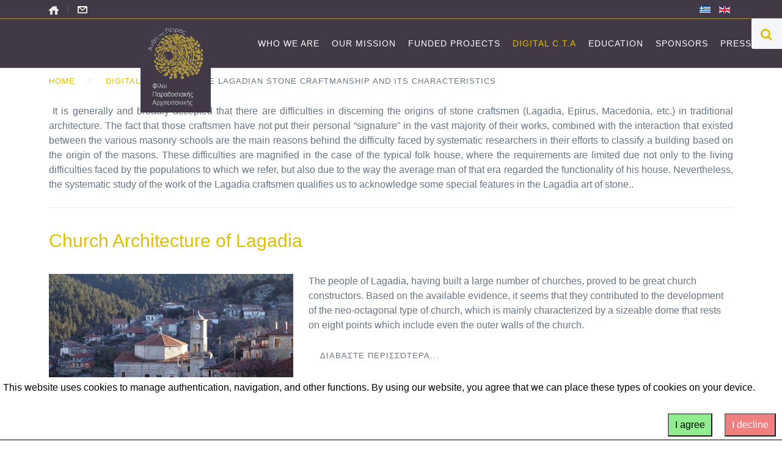

--- FILE ---
content_type: text/html; charset=utf-8
request_url: https://anthitispetras.gr/index.php/en/digital-c-t-a/the-lagadian-stone-craftmanship-and-its-characteristics
body_size: 9230
content:
<!DOCTYPE HTML>
<html xmlns:og="http://ogp.me/ns#" xmlns:fb="http://ogp.me/ns/fb#" lang="en-gb" dir="ltr"  data-config='{"twitter":1,"plusone":1,"facebook":1,"style":"default"}'>

    <head>
    <meta charset="utf-8">
<meta http-equiv="X-UA-Compatible" content="IE=edge">
<meta name="viewport" content="width=device-width, initial-scale=1">
<base href="https://anthitispetras.gr/index.php/en/digital-c-t-a/the-lagadian-stone-craftmanship-and-its-characteristics" />
	<meta name="keywords" content="Φίλοι Παραδοσιακής Αρχιτεκτονικής - 
ΑΝΘΗ ΤΗΣ ΠΕΤΡΑΣ" />
	<meta name="description" content="Μη κερδοσκοπικό Σωματείο
Φίλοι Παραδοσιακής Αρχιτεκτονικής - 
ΑΝΘΗ ΤΗΣ ΠΕΤΡΑΣ" />
	<meta name="generator" content="Joomla! - Open Source Content Management" />
	<title>THE LAGADIAN STONE CRAFTMANSHIP AND ITS CHARACTERISTICS</title>
	<link href="https://anthitispetras.gr/index.php/en/component/search/?Itemid=214&amp;format=opensearch" rel="search" title="Search anthitispetras.gr" type="application/opensearchdescription+xml" />
	<link href="/templates/yoo_gusto/favicon.ico" rel="shortcut icon" type="image/vnd.microsoft.icon" />
	<link href="/plugins/system/jcemediabox/css/jcemediabox.min.css?979511e85263de6d59b56526f2cb61d7" rel="stylesheet" type="text/css" />
	<link href="/media/com_acymailing/css/module_default.css" rel="stylesheet" type="text/css" />
	<link href="/media/mod_languages/css/template.css?a254ef16978d3438995f934a51d48922" rel="stylesheet" type="text/css" />
	<link href="/media/plg_system_eprivacy/css/definitions.min.css?a254ef16978d3438995f934a51d48922" rel="stylesheet" type="text/css" />
	<link href="/media/plg_system_eprivacy/css/ribbon.min.css?a254ef16978d3438995f934a51d48922" rel="stylesheet" type="text/css" />
	<style type="text/css">
.plg_system_eprivacy_module .plg_system_eprivacy_message {
border:1px solid #a9a900;
background-color:#ffffe1;
padding:5px;
}
.plg_system_eprivacy_module .plg_system_eprivacy_message button.plg_system_eprivacy_agreed {
color:#000;
background-color:#0f0;
}
.plg_system_eprivacy_module .plg_system_eprivacy_message button.plg_system_eprivacy_declined {
color:#fff;
background-color:#f00;
}
.plg_system_eprivacy_module div.plg_system_eprivacy_accepted,
.plg_system_eprivacy_module div.plg_system_eprivacy_declined {
overflow:hidden;
border: 1px solid #ccc;
color: #999;
vertical-align:middle;

padding:5px;
}
.plg_system_eprivacy_module div.plg_system_eprivacy_accepted button,

.plg_system_eprivacy_module div.plg_system_eprivacy_declined button {
float:right;
}.activebar-container {
background-color:#ffffff;
border-bottom:1px solid #000000;
width: 100%;
color:#000;
bottom :0px;
top:auto;
}
.activebar-container p {
margin:5px;
text-align:left;
}
.activebar-container button {
float:right;
clear:none;
margin:5px 10px;
padding:5px 10px;
}
.activebar-container button.decline {
color:#fff;
background-color:#F08080;
}
.activebar-container button.accept {
color:#000;
background-color:#90EE90;
}
.activebar-container ul.links,.activebar-container ul.links li {
display:block;
}
.activebar-container ul.links li {
margin:0 5px;
float:left;
clear:none;
}

	</style>
	<script type="application/json" class="joomla-script-options new">{"csrf.token":"b937276dcdfaf58a10de49d2227c5e55","system.paths":{"root":"","base":""},"joomla.jtext":{"PLG_SYS_EPRIVACY_JSMESSAGE":"By clicking OK, you are accepting cookies.","PLG_SYS_EPRIVACY_MESSAGE":"This website uses cookies to manage authentication, navigation, and other functions.  By using our website, you agree that we can place these types of cookies on your device.","PLG_SYS_EPRIVACY_TH_COOKIENAME":"Cookie Name","PLG_SYS_EPRIVACY_TH_COOKIEDOMAIN":"Domain","PLG_SYS_EPRIVACY_TH_COOKIEDESCRIPTION":"Description","PLG_SYS_EPRIVACY_TD_SESSIONCOOKIE":"Session Cookie","PLG_SYS_EPRIVACY_TD_SESSIONCOOKIE_DESC":"The session cookie is required for authentication, preference tracking, and other necessary functions to fully engage with this website.  The name of the session cookie is randomly generated.","PLG_SYS_EPRIVACY_POLICYTEXT":"View Privacy Policy","PLG_SYS_EPRIVACY_LAWLINK_TEXT":"View e-Privacy Directive Documents","PLG_SYS_EPRIVACY_GDPRLINK_TEXT":"View GDPR Documents","PLG_SYS_EPRIVACY_AGREE":"I agree","PLG_SYS_EPRIVACY_DECLINE":"I decline","PLG_SYS_EPRIVACY_CONFIRMUNACCEPT":"Performing this action will remove all cookies set by this website.  Third party cookies will no longer communicate to their parent sites, but cannot be removed by this website and must be removed by other means.\n\nAre you sure you want to disable and remove cookies?"},"plg_system_eprivacy":{"displaytype":"ribbon","autoopen":true,"accepted":false,"root":"\/index.php","cookies":{"sessioncookie":false,"accepted":[]},"cookie":{"domain":".anthitispetras.gr","path":null},"loginlinks":[],"country":"not detected","cookieregex":[],"policyurl":false,"policytarget":"_blank","agreeclass":"","declineclass":"","lawlink":[]}}</script>
	<script src="/media/jui/js/jquery.min.js?a254ef16978d3438995f934a51d48922" type="text/javascript"></script>
	<script src="/media/jui/js/jquery-noconflict.js?a254ef16978d3438995f934a51d48922" type="text/javascript"></script>
	<script src="/media/jui/js/jquery-migrate.min.js?a254ef16978d3438995f934a51d48922" type="text/javascript"></script>
	<script src="/media/zoo/assets/js/responsive.js?ver=20210903" type="text/javascript"></script>
	<script src="/components/com_zoo/assets/js/default.js?ver=20210903" type="text/javascript"></script>
	<script src="/plugins/system/jcemediabox/js/jcemediabox.min.js?979511e85263de6d59b56526f2cb61d7" type="text/javascript"></script>
	<script src="/media/com_acymailing/js/acymailing_module.js?v=450" type="text/javascript"></script>
	<script src="/media/jui/js/bootstrap.min.js?a254ef16978d3438995f934a51d48922" type="text/javascript"></script>
	<script src="/media/plg_system_eprivacy/js/base64.min.js?a254ef16978d3438995f934a51d48922" type="text/javascript"></script>
	<script src="/media/plg_system_eprivacy/js/eprivacy.class.min.js?a254ef16978d3438995f934a51d48922" type="text/javascript"></script>
	<script src="/media/system/js/core.js?a254ef16978d3438995f934a51d48922" type="text/javascript"></script>
	<script src="/media/widgetkit/uikit-9e18eb99.js" type="text/javascript"></script>
	<script src="/media/widgetkit/wk-scripts-0c82a69f.js" type="text/javascript"></script>
	<script type="text/javascript">
jQuery(document).ready(function(){WfMediabox.init({"base":"\/","theme":"standard","width":"","height":"","lightbox":0,"shadowbox":0,"icons":1,"overlay":1,"overlay_opacity":0.80000000000000004,"overlay_color":"#000000","transition_speed":500,"close":2,"scrolling":"fixed","labels":{"close":"Close","next":"Next","previous":"Previous","cancel":"Cancel","numbers":"{{numbers}}","numbers_count":"{{current}} of {{total}}","download":"Download"}});});	var acymailing = Array();
				acymailing['NAMECAPTION'] = 'Name';
				acymailing['NAME_MISSING'] = 'Please enter your name';
				acymailing['EMAILCAPTION'] = 'E-mail';
				acymailing['VALID_EMAIL'] = 'Please enter a valid e-mail address';
				acymailing['ACCEPT_TERMS'] = 'Please check the Terms and Conditions';
				acymailing['CAPTCHA_MISSING'] = 'Please enter the security code displayed in the image';
				acymailing['NO_LIST_SELECTED'] = 'Please select the lists you want to subscribe to';
		acymailing['reqFieldsformAcymailing56231'] = Array('html');
		acymailing['validFieldsformAcymailing56231'] = Array('Please enter a value for the field Receive');function refreshCaptchaModule(){
		var captchaLink = document.getElementById('captcha_picture_formAcymailing56231').src;myregexp = new RegExp('val-([0-9]+)');
		valToChange=captchaLink.match(myregexp)[1];
		document.getElementById('captcha_picture_formAcymailing56231').src = captchaLink.replace(valToChange,valToChange+'0');
	}
acymailing['excludeValuesformAcymailing56231'] = Array();
acymailing['excludeValuesformAcymailing56231']['name'] = 'Name';
acymailing['excludeValuesformAcymailing56231']['email'] = 'E-mail';

	</script>
	<!-- CoalaWeb Menu Open Graph Tags -->
	<meta property="og:type" content="website"/>
	<meta property="og:site_name" content="www.anthitispetras.gr"/>
	<meta property="og:url" content="https://anthitispetras.gr/index.php/en/digital-c-t-a/the-lagadian-stone-craftmanship-and-its-characteristics"/>
	<meta property="fb:app_id" content="1400872183276301"/>
	<!-- CoalaWeb Menu Twitter Card -->
	<meta name="twitter:card" content="summary"/>
	<meta name="twitter:url" content="https://anthitispetras.gr/index.php/en/digital-c-t-a/the-lagadian-stone-craftmanship-and-its-characteristics"/>

<link rel="apple-touch-icon-precomposed" href="/templates/yoo_gusto/apple_touch_icon.png">
<link rel="stylesheet" href="/templates/yoo_gusto/css/bootstrap.css">
<link rel="stylesheet" href="/templates/yoo_gusto/css/theme.css">
<link rel="stylesheet" href="/templates/yoo_gusto/css/custom.css">
<script src="/templates/yoo_gusto/warp/vendor/uikit/js/uikit.js"></script>
<script src="/templates/yoo_gusto/warp/vendor/uikit/js/components/autocomplete.js"></script>
<script src="/templates/yoo_gusto/warp/vendor/uikit/js/components/datepicker.js"></script>
<script src="/templates/yoo_gusto/warp/vendor/uikit/js/components/search.js"></script>
<script src="/templates/yoo_gusto/warp/vendor/uikit/js/components/sticky.js"></script>
<script src="/templates/yoo_gusto/warp/vendor/uikit/js/components/timepicker.js"></script>
<script src="/templates/yoo_gusto/warp/vendor/uikit/js/components/tooltip.js"></script>
<script src="/templates/yoo_gusto/warp/js/social.js"></script>
<script src="/templates/yoo_gusto/js/theme.js"></script>
    </head>

    <body class="tm-isblog   tm-article-blog  ">
<!-- CoalaWeb Facebook JS -->
<div id="fb-root"></div>
        <script>      
            window.fbAsyncInit = function() {
            FB.init({
              appId      : "1400872183276301",
              xfbml      : true,
              status     : true,
              cookie     : true,
              autoLogAppEvents : true,
              version    : "v2.10"
            });
            
          };
          (function(d, s, id){
             var js, fjs = d.getElementsByTagName(s)[0];
             if (d.getElementById(id)) {return;}
             js = d.createElement(s); js.id = id;
             js.src = "//connect.facebook.net/en_GB/all.js";
             fjs.parentNode.insertBefore(js, fjs);
           }(document, "script", "facebook-jssdk"));
        </script>

                <div class="tm-block-toolbar uk-hidden-small">
            <div class="uk-container uk-container-center">
                <div class="tm-toolbar-container">
                    <div class="uk-panel"><ul class="uk-subnav uk-subnav-line">
<li><a href="/index.php/en/" title="Ηome"><img src="/images/antipetras/icon/home_icon_16.png" alt="Home"/></a></li><li><a href="/index.php/en/cont"><img src="/images/antipetras/icon/mail_icon_16.png" alt="cont"/></a></li></ul></div>
<div class="uk-panel"><div class="mod-languages">

	<ul class="lang-inline" dir="ltr">
						<li>
			<a href="/index.php/el/">
												<img src="/media/mod_languages/images/el.gif" alt="Greek (GR)" title="Greek (GR)" />										</a>
			</li>
											<li class="lang-active">
			<a href="https://anthitispetras.gr/index.php/en/digital-c-t-a/the-lagadian-stone-craftmanship-and-its-characteristics">
												<img src="/media/mod_languages/images/en.gif" alt="English (UK)" title="English (UK)" />										</a>
			</li>
				</ul>

</div>
</div>                </div>
            </div>
        </div>
        
                 <div class="tm-navbar " data-uk-sticky="{media: 767}">
            <div class="uk-container uk-container-center" style="margin-left: 190px;">

                <nav class="tm-navbar-container">

                                        <div class="tm-nav-logo uk-hidden-small">
                        <a class="tm-logo uk-navbar-brand uk-responsive-width uk-responsive-height" href="https://anthitispetras.gr">
	<p style="margin-left: 10;"><img src="/images/antipetras/newlogo13.jpg" alt="Logo" width="115" height="170" style="margin-top: 100px;" /></p></a>
                    </div>
                    
                                        <div class="tm-nav uk-hidden-small">
                        <ul class="uk-navbar-nav uk-hidden-small">
<li class="uk-parent" data-uk-dropdown="{'preventflip':'y'}" aria-haspopup="true" aria-expanded="false"><a href="/index.php/en/who-we-are">Who we are</a><div class="uk-dropdown uk-dropdown-navbar uk-dropdown-width-1"><div class="uk-grid uk-dropdown-grid"><div class="uk-width-1-1"><ul class="uk-nav uk-nav-navbar"><li><a href="/index.php/en/who-we-are/our-vision">Our vision</a></li><li><a href="/index.php/en/who-we-are/board-of-directors">Board of directors</a></li><li><a href="/index.php/en/who-we-are/scientific-board">Scientific board</a></li><li><a href="/index.php/en/who-we-are/honorary-members">Honorary Members</a></li><li><a href="/index.php/en/who-we-are/general-assemblies">General Assemblies</a></li><li><a href="/index.php/en/who-we-are/collaborations">Collaborations</a></li></ul></div></div></div></li><li class="uk-parent" data-uk-dropdown="{'preventflip':'y'}" aria-haspopup="true" aria-expanded="false"><a href="/index.php/en/our-mission">Our mission</a><div class="uk-dropdown uk-dropdown-navbar uk-dropdown-width-1"><div class="uk-grid uk-dropdown-grid"><div class="uk-width-1-1"><ul class="uk-nav uk-nav-navbar"><li class="uk-parent"><a href="/index.php/en/our-mission/conservation-of-traditional-architecture">Conservation of traditional architecture</a><ul class="uk-nav-sub"><li><a href="/index.php/en/our-mission/conservation-of-traditional-architecture/traditional-settlements-present-and-future">Traditional settlements present and future</a></li><li><a href="/index.php/en/our-mission/conservation-of-traditional-architecture/ruins-memories-made-of-stone">Ruins: memories made of stone</a></li></ul></li><li class="uk-parent"><a href="/index.php/en/our-mission/stone-craftmanship-cultural-routes">Stone craftmanship: cultural routes</a><ul class="uk-nav-sub"><li><a href="/index.php/en/our-mission/stone-craftmanship-cultural-routes/core-areas">Core areas</a></li><li><a href="/index.php/en/our-mission/stone-craftmanship-cultural-routes/local-routes-1-2">Local routes (1 + 2)</a></li><li><a href="/index.php/en/our-mission/stone-craftmanship-cultural-routes/supralocal-routes">Supralocal routes</a></li></ul></li><li class="uk-parent"><a href="/index.php/en/our-mission/center-of-traditional-architecture">Center of traditional architecture</a><ul class="uk-nav-sub"><li><a href="/index.php/en/our-mission/center-of-traditional-architecture/buildings-infrastructure">Buildings’ infrastructure</a></li><li><a href="/index.php/en/our-mission/center-of-traditional-architecture/project-development-plan-center-of-traditional-architecture-sponsorship-proposal-file">Project development plan Center of traditional architecture Sponsorship Proposal File</a></li></ul></li><li class="uk-parent"><a href="/index.php/en/our-mission/stone-in-the-fine-arts-literature">Stone in the Fine Arts Literature</a><ul class="uk-nav-sub"><li><a href="/index.php/en/our-mission/stone-in-the-fine-arts-literature/sculpture">Sculpture</a></li><li><a href="/index.php/en/our-mission/stone-in-the-fine-arts-literature/painting">Painting</a></li><li><a href="/index.php/en/our-mission/stone-in-the-fine-arts-literature/stone-in-literature">Stone in Literature</a></li></ul></li></ul></div></div></div></li><li class="uk-parent" data-uk-dropdown="{'preventflip':'y'}" aria-haspopup="true" aria-expanded="false"><a href="/index.php/en/funded-projects">Funded projects</a><div class="uk-dropdown uk-dropdown-navbar uk-dropdown-width-1"><div class="uk-grid uk-dropdown-grid"><div class="uk-width-1-1"><ul class="uk-nav uk-nav-navbar"><li class="uk-parent"><a href="/index.php/en/funded-projects/monument-protection">MONUMENT PROTECTION</a><ul class="uk-nav-sub"><li><a href="/index.php/en/funded-projects/monument-protection/monument-recording-and-surveying">Monument recording and  surveying</a></li><li><a href="/index.php/en/funded-projects/monument-protection/monument-conservation">Monument conservation</a></li><li><a href="/index.php/en/funded-projects/monument-protection/monument-promotion">Monument promotion</a></li></ul></li><li class="uk-parent"><a href="/index.php/en/funded-projects/cultural-networks-of-the-stone-craftmanship">Cultural networks of the stone craftmanship</a><ul class="uk-nav-sub"><li><a href="/index.php/en/funded-projects/cultural-networks-of-the-stone-craftmanship/recording-and-documentation-visits">Recording and documentation visits</a></li><li><a href="/index.php/en/funded-projects/cultural-networks-of-the-stone-craftmanship/obtaining-archival-material">Obtaining archival material</a></li><li><a href="/index.php/en/funded-projects/cultural-networks-of-the-stone-craftmanship/configuration-of-network-sections">Configuration of network sections</a></li></ul></li><li class="uk-parent"><a href="/index.php/en/funded-projects/center-of-traditional-architecture">CENTER OF TRADITIONAL ARCHITECTURE</a><ul class="uk-nav-sub"><li><a href="/index.php/en/funded-projects/center-of-traditional-architecture/debris-removal-and-cleaning-operations">Debris removal and cleaning operations</a></li><li><a href="/index.php/en/funded-projects/center-of-traditional-architecture/rescue-operations-rescue-interventions-at-the-rigopoulos-building">Rescue operations Rescue interventions at the Rigopoulos’ building</a></li><li><a href="/index.php/en/funded-projects/center-of-traditional-architecture/studies">Studies</a></li></ul></li><li><a href="/index.php/en/funded-projects/festivities-of-the-stones">FESTIVITIES OF THE STONES</a></li></ul></div></div></div></li><li class="uk-parent uk-active" data-uk-dropdown="{'preventflip':'y'}" aria-haspopup="true" aria-expanded="false"><a href="/index.php/en/digital-c-t-a">Digital C.T.A</a><div class="uk-dropdown uk-dropdown-navbar uk-dropdown-width-1"><div class="uk-grid uk-dropdown-grid"><div class="uk-width-1-1"><ul class="uk-nav uk-nav-navbar"><li class="uk-active"><a href="/index.php/en/digital-c-t-a/the-lagadian-stone-craftmanship-and-its-characteristics">THE LAGADIAN STONE CRAFTMANSHIP AND ITS CHARACTERISTICS</a></li><li><a href="/index.php/en/digital-c-t-a/places-and-works">PLACES AND WORKS</a></li><li><a href="/index.php/en/digital-c-t-a/the-masters-of-traditional-architecture">THE MASTERS OF TRADITIONAL ARCHITECTURE</a></li><li><a href="/index.php/en/digital-c-t-a/archival-material">ARCHIVAL MATERIAL</a></li></ul></div></div></div></li><li class="uk-parent" data-uk-dropdown="{'preventflip':'y'}" aria-haspopup="true" aria-expanded="false"><a href="/index.php/en/education">Education</a><div class="uk-dropdown uk-dropdown-navbar uk-dropdown-width-1"><div class="uk-grid uk-dropdown-grid"><div class="uk-width-1-1"><ul class="uk-nav uk-nav-navbar"><li><a href="/index.php/en/education/secondary-education">Secondary education</a></li><li><a href="/index.php/en/education/lifelong-learning-centers-for-the-environment-and-the-sustainability">Lifelong Learning Centers for the Environment and the Sustainability</a></li><li><a href="/index.php/en/education/tertiary-education">Tertiary education</a></li><li><a href="/index.php/en/education/workshops-on-the-art-of-stone">WORKSHOPS ON TRADITIONAL STONEMASONRY</a></li></ul></div></div></div></li><li class="uk-parent" data-uk-dropdown="{'preventflip':'y'}" aria-haspopup="true" aria-expanded="false"><a href="/index.php/en/sponsors">Sponsors</a><div class="uk-dropdown uk-dropdown-navbar uk-dropdown-width-1"><div class="uk-grid uk-dropdown-grid"><div class="uk-width-1-1"><ul class="uk-nav uk-nav-navbar"><li><a href="/index.php/en/sponsors/workshops-on-the-art-of-stone">Workshops on the art of stone</a></li><li><a href="/index.php/en/sponsors/corporate-sponsors">Corporate sponsors</a></li></ul></div></div></div></li><li class="uk-parent" data-uk-dropdown="{'preventflip':'y'}" aria-haspopup="true" aria-expanded="false"><a href="/index.php/en/press">Press</a><div class="uk-dropdown uk-dropdown-navbar uk-dropdown-width-1"><div class="uk-grid uk-dropdown-grid"><div class="uk-width-1-1"><ul class="uk-nav uk-nav-navbar"><li><a href="/index.php/en/press/newsletters">Newsletters</a></li><li><a href="/index.php/en/press/videos">Videos</a></li></ul></div></div></div></li></ul>                    </div>
                    
                                        <a href="#offcanvas" class="uk-navbar-toggle uk-visible-small" data-uk-offcanvas></a>
                    
                                        <div class="uk-navbar-content uk-navbar-center uk-visible-small">
                        <a class="uk-responsive-width uk-responsive-height" href="https://anthitispetras.gr">
	<p><img src="/images/antipetras/logonew16.svg" alt="Logo" width="165" height="98" class="tm-logo-sticky" style="margin-top: -60px;" /></p></a>
                    </div>
                    
                </nav>

            </div>
        </div>
        
        
        
        
        
                <div id="tm-main" class="tm-block-main uk-block uk-block-default" >

            <div class="uk-container uk-container-center">

                <div class="tm-middle uk-grid" data-uk-grid-match data-uk-grid-margin>

                                        <div class="tm-main uk-width-medium-1-1">

                        
                                                <main id="tm-content" class="tm-content">

                                                        		<div class="moduletable">

		
			<ul class="uk-breadcrumb"><li><a href="/index.php/en/">Home</a></li><li><a href="/index.php/en/digital-c-t-a">Digital C.T.A</a></li><li class="uk-active"><span>THE LAGADIAN STONE CRAFTMANSHIP AND ITS CHARACTERISTICS</span></li></ul>

		</div>

	                            
                            <div id="system-message-container">
</div>

<div class="yoo-zoo blog-uikit blog-uikit-xaraktiristika-tis-lagkadinis-texnis-copy">

	
	
		<div class="uk-margin">
				<p style="text-align: justify;">&nbsp;It is generally and broadly accepted that there are difficulties in discerning the origins of stone craftsmen (Lagadia, Epirus, Macedonia, etc.) in traditional architecture. The fact that those craftsmen have not put their personal “signature" in the vast majority of their works, combined with the interaction that existed between the various masonry schools are the main reasons behind the difficulty faced by systematic researchers in their efforts to classify a building based on the origin of the masons. These difficulties are magnified in the case of the typical folk house, where the requirements are limited due not only to the living difficulties faced by the populations to which we refer, but also due to the way the average man of that era regarded the functionality of his house. Nevertheless, the systematic study of the work of the Lagadia craftsmen qualifies us to acknowledge some special features in the Lagadia art of stone..</p>	</div>

	<hr>

	
	<div class="uk-grid" data-uk-grid-margin><div class="uk-width-medium-1-1">
<article class="uk-article">
	

<h1 class="uk-article-title">
	 <a title="Church Architecture of Lagadia" href="/index.php/en/digital-c-t-a/the-lagadian-stone-craftmanship-and-its-characteristics/item/lagkadini-naodomia-copy">Church Architecture of Lagadia</a> </h1>



<div class="uk-align-medium-left">
	 
	<a href="/index.php/en/digital-c-t-a/the-lagadian-stone-craftmanship-and-its-characteristics/item/lagkadini-naodomia-copy"   title="Church Architecture of Lagadia"  ><img src="https://anthitispetras.gr/media/zoo/images/naodomia 1 - ai giorgis valtesiniko_ef69a8cf6464e3a59891b08669e73081.JPG" title="Church Architecture of Lagadia" alt="Church Architecture of Lagadia" width="400" height="250" /></a>
 </div>

	 <p>The people of Lagadia, having built a large number of churches, proved to be great church constructors. Based on the available evidence, it seems that they contributed to the development of the neo-octagonal type of church, which is mainly characterized by a sizeable dome that rests on eight points which include even the outer walls of the church.</p> 


<ul class="uk-subnav uk-subnav-line">
	
<li class="element element-itemlink">
	 <a href="/index.php/en/digital-c-t-a/the-lagadian-stone-craftmanship-and-its-characteristics/item/lagkadini-naodomia-copy">Διαβάστε Περισσότερα...</a></li></ul>
</article>
<article class="uk-article">
	

<h1 class="uk-article-title">
	 <a title="The typical folk house of Lagadia (“makrinari”)" href="/index.php/en/digital-c-t-a/the-lagadian-stone-craftmanship-and-its-characteristics/item/to-aplo-laiko-spiti-lagkadino-makrynari-copy">The typical folk house of Lagadia (“makrinari”)</a> </h1>



<div class="uk-align-medium-left">
	 
	<a href="/index.php/en/digital-c-t-a/the-lagadian-stone-craftmanship-and-its-characteristics/item/to-aplo-laiko-spiti-lagkadino-makrynari-copy"   title="The typical folk house of Lagadia (“makrinari”)"  ><img src="https://anthitispetras.gr/media/zoo/images/lagadino_makrynari_4bed897df701a4f8e04d3ecacc3f3248.jpg" title="The typical folk house of Lagadia (“makrinari”)" alt="The typical folk house of Lagadia (“makrinari”)" width="400" height="250" /></a>
 </div>

	 <p>Although two-storey, three-storey or even four-storey houses are not uncommon, especially in Lagadia, the typical house found at the settlement is called “anokatogo makrinari” and the dimensions of the floor plan are approximately 12 X 6 meters.</p> 


<ul class="uk-subnav uk-subnav-line">
	
<li class="element element-itemlink">
	 <a href="/index.php/en/digital-c-t-a/the-lagadian-stone-craftmanship-and-its-characteristics/item/to-aplo-laiko-spiti-lagkadino-makrynari-copy">Διαβάστε Περισσότερα...</a></li></ul>
</article></div></div>

</div>
                        </main>
                        
                        
                    </div>
                    
                    
                </div>

            </div>

        </div>
        
        
        
        
        
                <div id="tm-bottom-e" class="tm-block-bottom-e uk-block uk-block-secondary" >

            <div class="uk-container uk-container-center">

                <section class="tm-bottom-e uk-grid" data-uk-grid-match="{target:'> div > .uk-panel'}" data-uk-grid-margin>
                    
<div class="uk-width-1-1 uk-width-medium-2-5"><div class="uk-panel uk-panel-header"><h3 class="uk-panel-title">Blossoming Stones</h3>
	<p><img src="/images/antipetras/newlogo23.jpg" alt="newlogo23" width="100" height="160" style="margin-right: 10px; margin-top: 0px; float: left;" />Non-profit Citizens’ Association<br /> “Friends of Traditional Architecture” - <br />Blossoming Stones»<br /><b>Address</b>: <br />28is Oktovriou Street 55 <br />Athens, Nea Penteli, 15236</p>
<p>&nbsp;</p></div></div>

<div class="uk-width-1-1 uk-width-medium-1-5"><div class="uk-panel uk-panel-header"><h3 class="uk-panel-title">Follow us</h3>
	<p><a href="https://www.facebook.com/anthi.petras" class="uk-link-muted"><i class="uk-icon-facebook"></i> Facebook</a><br /> <a href="https://www.youtube.com/channel/UC26nG5ZAHL2DqQX6i2u3imQ" class="uk-link-muted"><i class="uk-icon-youtube"></i> YouTube</a><a href="https://plus.google.com/+ΑΝΘΗΤΗΣΠΕΤΡΑΣ" class="uk-link-muted"><br /></a></p>
<p>&nbsp;</p></div></div>

<div class="uk-width-1-1 uk-width-medium-1-5"><div class="uk-panel uk-panel-header"><h3 class="uk-panel-title">Generally</h3>
	<ul class="uk-list tm-list-icon">
<li><a href="/index.php/en" class="uk-link-muted">Home</a></li>
<li><a href="/index.php/en/contact" class="uk-link-muted">Contact</a></li>
<li><a href="/index.php/en/sitemap-en" class="uk-link-muted">Sitemap</a></li>
<li><a href="#" class="uk-link-muted">Terms of use</a></li>
<li><a href="/images/politikh_aporrhtoy.pdf" class="uk-link-muted jcepopup" data-mediabox="1" data-mediabox-title="Πολιτική Απορρήτου">Privacy Policy</a></li>
</ul>
<p>&nbsp;</p></div></div>

<div class="uk-width-1-1 uk-width-medium-1-5"><div class="uk-panel uk-panel-header"><h3 class="uk-panel-title"><i class="uk-icon-bullhorn"></i> Newsletter</h3><div class="acymailing_module" id="acymailing_module_formAcymailing56231">
	<div class="acymailing_fulldiv" id="acymailing_fulldiv_formAcymailing56231"  >
		<form id="formAcymailing56231" action="/index.php/en/digital-c-t-a/the-lagadian-stone-craftmanship-and-its-characteristics" onsubmit="return submitacymailingform('optin','formAcymailing56231')" method="post" name="formAcymailing56231"  >
		<div class="acymailing_module_form" >
									<table class="acymailing_form">
				<tr>
					
							<td class="acyfield_name">
							<input id="user_name_formAcymailing56231"  onfocus="if(this.value == 'Name') this.value = '';" onblur="if(this.value=='') this.value='Name';" type="text" class="inputbox required" name="user[name]" value="Name" />							</td></tr><tr>
							<td class="acyfield_email">
							<input id="user_email_formAcymailing56231"  onfocus="if(this.value == 'E-mail') this.value = '';" onblur="if(this.value=='') this.value='E-mail';" type="text" class="inputbox required" name="user[email]" value="E-mail" />							</td></tr><tr>
					<td  class="acysubbuttons">
												<input class="button subbutton btn btn-primary" type="submit" value="Subscribe" name="Submit" onclick="try{ return submitacymailingform('optin','formAcymailing56231'); }catch(err){alert('The form could not be submitted '+err);return false;}"/>
											</td>
				</tr>
			</table>
						<input type="hidden" name="ajax" value="0"/>
			<input type="hidden" name="ctrl" value="sub"/>
			<input type="hidden" name="task" value="notask"/>
			<input type="hidden" name="redirect" value="https%3A%2F%2Fanthitispetras.gr%2Findex.php%2Fen%2Fdigital-c-t-a%2Fthe-lagadian-stone-craftmanship-and-its-characteristics"/>
			<input type="hidden" name="redirectunsub" value="https%3A%2F%2Fanthitispetras.gr%2Findex.php%2Fen%2Fdigital-c-t-a%2Fthe-lagadian-stone-craftmanship-and-its-characteristics"/>
			<input type="hidden" name="option" value="com_acymailing"/>
						<input type="hidden" name="hiddenlists" value="1"/>
			<input type="hidden" name="acyformname" value="formAcymailing56231" />
									</div>
		</form>
	</div>
	</div>
</div></div>
                </section>

            </div>

        </div>
        
        <div id="tm-footer" class="tm-block-footer">
            <div class="uk-container uk-container-center">

                        <footer class="tm-footer tm-link-muted">

                                <a id="tm-anchor-bottom" class="tm-totop-scroller" data-uk-smooth-scroll href="#"></a>
                
                <div class="uk-panel"><div class="plg_system_eprivacy_module">
        <div class="plg_system_eprivacy_message" style="display:none">
                    <h2>EU e-Privacy Directive</h2>
                <p>This website uses cookies to manage authentication, navigation, and other functions.  By using our website, you agree that we can place these types of cookies on your device.</p>
                                <button class="plg_system_eprivacy_agreed">I agree</button>
        <button class="plg_system_eprivacy_declined">I decline</button>
    </div>
    <div class="plg_system_eprivacy_declined" style="display:none">
        <p>
            <button class="plg_system_eprivacy_reconsider">Reconsider Cookies</button> 
            You have declined cookies.  This decision can be reversed.        </p>
    </div>
        <div class="plg_system_eprivacy_accepted" style="display:none">
        <p>
            <button class="plg_system_eprivacy_reconsider">Change Cookie Consent</button> 
            <button class="plg_system_eprivacy_accepted">Remove Cookies</button> 
            You have allowed cookies to be placed on your computer.  This decision can be reversed.        </p>
    </div>
</div>
<div id="plg_system_eprivacy" style="display:none"></div></div>
<div class="uk-panel"><div class="mod-languages">

	<ul class="lang-inline" dir="ltr">
						<li>
			<a href="/index.php/el/">
												<img src="/media/mod_languages/images/el.gif" alt="Greek (GR)" title="Greek (GR)" />										</a>
			</li>
											<li class="lang-active">
			<a href="https://anthitispetras.gr/index.php/en/digital-c-t-a/the-lagadian-stone-craftmanship-and-its-characteristics">
												<img src="/media/mod_languages/images/en.gif" alt="English (UK)" title="English (UK)" />										</a>
			</li>
				</ul>

</div>
</div>
            </footer>
            
            </div>
        </div>

                <div class="tm-search uk-hidden-small">
            
<form id="search-93-693bb23569e7b" class="uk-search" action="/index.php/en/digital-c-t-a/the-lagadian-stone-craftmanship-and-its-characteristics" method="post" data-uk-search="{'source': '/index.php/en/component/search/?tmpl=raw&amp;type=json&amp;ordering=&amp;searchphrase=all', 'param': 'searchword', 'msgResultsHeader': 'Search Results', 'msgMoreResults': 'More Results', 'msgNoResults': 'No results found', flipDropdown: 1}">
	<input class="uk-search-field" type="text" name="searchword" placeholder="search...">
	<input type="hidden" name="task"   value="search">
	<input type="hidden" name="option" value="com_search">
	<input type="hidden" name="Itemid" value="214">
</form>
        </div>
        
        
                <div id="offcanvas" class="uk-offcanvas">
            <div class="uk-offcanvas-bar"><ul class="uk-nav uk-nav-offcanvas">
<li><a href="/index.php/en/" title="Ηome"><img src="/images/antipetras/icon/home_icon_16.png" alt="Home"/></a></li><li><a href="/index.php/en/cont"><img src="/images/antipetras/icon/mail_icon_16.png" alt="cont"/></a></li></ul>
<div class="uk-panel"><div class="mod-languages">

	<ul class="lang-inline" dir="ltr">
						<li>
			<a href="/index.php/el/">
												<img src="/media/mod_languages/images/el.gif" alt="Greek (GR)" title="Greek (GR)" />										</a>
			</li>
											<li class="lang-active">
			<a href="https://anthitispetras.gr/index.php/en/digital-c-t-a/the-lagadian-stone-craftmanship-and-its-characteristics">
												<img src="/media/mod_languages/images/en.gif" alt="English (UK)" title="English (UK)" />										</a>
			</li>
				</ul>

</div>
</div>
<ul class="uk-nav uk-nav-offcanvas">
<li class="uk-parent"><a href="/index.php/en/who-we-are">Who we are</a><ul class="uk-nav-sub"><li><a href="/index.php/en/who-we-are/our-vision">Our vision</a></li><li><a href="/index.php/en/who-we-are/board-of-directors">Board of directors</a></li><li><a href="/index.php/en/who-we-are/scientific-board">Scientific board</a></li><li><a href="/index.php/en/who-we-are/honorary-members">Honorary Members</a></li><li><a href="/index.php/en/who-we-are/general-assemblies">General Assemblies</a></li><li><a href="/index.php/en/who-we-are/collaborations">Collaborations</a></li></ul></li><li class="uk-parent"><a href="/index.php/en/our-mission">Our mission</a><ul class="uk-nav-sub"><li class="uk-parent"><a href="/index.php/en/our-mission/conservation-of-traditional-architecture">Conservation of traditional architecture</a><ul><li><a href="/index.php/en/our-mission/conservation-of-traditional-architecture/traditional-settlements-present-and-future">Traditional settlements present and future</a></li><li><a href="/index.php/en/our-mission/conservation-of-traditional-architecture/ruins-memories-made-of-stone">Ruins: memories made of stone</a></li></ul></li><li class="uk-parent"><a href="/index.php/en/our-mission/stone-craftmanship-cultural-routes">Stone craftmanship: cultural routes</a><ul><li><a href="/index.php/en/our-mission/stone-craftmanship-cultural-routes/core-areas">Core areas</a></li><li><a href="/index.php/en/our-mission/stone-craftmanship-cultural-routes/local-routes-1-2">Local routes (1 + 2)</a></li><li><a href="/index.php/en/our-mission/stone-craftmanship-cultural-routes/supralocal-routes">Supralocal routes</a></li></ul></li><li class="uk-parent"><a href="/index.php/en/our-mission/center-of-traditional-architecture">Center of traditional architecture</a><ul><li><a href="/index.php/en/our-mission/center-of-traditional-architecture/buildings-infrastructure">Buildings’ infrastructure</a></li><li><a href="/index.php/en/our-mission/center-of-traditional-architecture/project-development-plan-center-of-traditional-architecture-sponsorship-proposal-file">Project development plan Center of traditional architecture Sponsorship Proposal File</a></li></ul></li><li class="uk-parent"><a href="/index.php/en/our-mission/stone-in-the-fine-arts-literature">Stone in the Fine Arts Literature</a><ul><li><a href="/index.php/en/our-mission/stone-in-the-fine-arts-literature/sculpture">Sculpture</a></li><li><a href="/index.php/en/our-mission/stone-in-the-fine-arts-literature/painting">Painting</a></li><li><a href="/index.php/en/our-mission/stone-in-the-fine-arts-literature/stone-in-literature">Stone in Literature</a></li></ul></li></ul></li><li class="uk-parent"><a href="/index.php/en/funded-projects">Funded projects</a><ul class="uk-nav-sub"><li class="uk-parent"><a href="/index.php/en/funded-projects/monument-protection">MONUMENT PROTECTION</a><ul><li><a href="/index.php/en/funded-projects/monument-protection/monument-recording-and-surveying">Monument recording and  surveying</a></li><li><a href="/index.php/en/funded-projects/monument-protection/monument-conservation">Monument conservation</a></li><li><a href="/index.php/en/funded-projects/monument-protection/monument-promotion">Monument promotion</a></li></ul></li><li class="uk-parent"><a href="/index.php/en/funded-projects/cultural-networks-of-the-stone-craftmanship">Cultural networks of the stone craftmanship</a><ul><li><a href="/index.php/en/funded-projects/cultural-networks-of-the-stone-craftmanship/recording-and-documentation-visits">Recording and documentation visits</a></li><li><a href="/index.php/en/funded-projects/cultural-networks-of-the-stone-craftmanship/obtaining-archival-material">Obtaining archival material</a></li><li><a href="/index.php/en/funded-projects/cultural-networks-of-the-stone-craftmanship/configuration-of-network-sections">Configuration of network sections</a></li></ul></li><li class="uk-parent"><a href="/index.php/en/funded-projects/center-of-traditional-architecture">CENTER OF TRADITIONAL ARCHITECTURE</a><ul><li><a href="/index.php/en/funded-projects/center-of-traditional-architecture/debris-removal-and-cleaning-operations">Debris removal and cleaning operations</a></li><li><a href="/index.php/en/funded-projects/center-of-traditional-architecture/rescue-operations-rescue-interventions-at-the-rigopoulos-building">Rescue operations Rescue interventions at the Rigopoulos’ building</a></li><li><a href="/index.php/en/funded-projects/center-of-traditional-architecture/studies">Studies</a></li></ul></li><li><a href="/index.php/en/funded-projects/festivities-of-the-stones">FESTIVITIES OF THE STONES</a></li></ul></li><li class="uk-parent uk-active"><a href="/index.php/en/digital-c-t-a">Digital C.T.A</a><ul class="uk-nav-sub"><li class="uk-active"><a href="/index.php/en/digital-c-t-a/the-lagadian-stone-craftmanship-and-its-characteristics">THE LAGADIAN STONE CRAFTMANSHIP AND ITS CHARACTERISTICS</a></li><li><a href="/index.php/en/digital-c-t-a/places-and-works">PLACES AND WORKS</a></li><li><a href="/index.php/en/digital-c-t-a/the-masters-of-traditional-architecture">THE MASTERS OF TRADITIONAL ARCHITECTURE</a></li><li><a href="/index.php/en/digital-c-t-a/archival-material">ARCHIVAL MATERIAL</a></li></ul></li><li class="uk-parent"><a href="/index.php/en/education">Education</a><ul class="uk-nav-sub"><li><a href="/index.php/en/education/secondary-education">Secondary education</a></li><li><a href="/index.php/en/education/lifelong-learning-centers-for-the-environment-and-the-sustainability">Lifelong Learning Centers for the Environment and the Sustainability</a></li><li><a href="/index.php/en/education/tertiary-education">Tertiary education</a></li><li><a href="/index.php/en/education/workshops-on-the-art-of-stone">WORKSHOPS ON TRADITIONAL STONEMASONRY</a></li></ul></li><li class="uk-parent"><a href="/index.php/en/sponsors">Sponsors</a><ul class="uk-nav-sub"><li><a href="/index.php/en/sponsors/workshops-on-the-art-of-stone">Workshops on the art of stone</a></li><li><a href="/index.php/en/sponsors/corporate-sponsors">Corporate sponsors</a></li></ul></li><li class="uk-parent"><a href="/index.php/en/press">Press</a><ul class="uk-nav-sub"><li><a href="/index.php/en/press/newsletters">Newsletters</a></li><li><a href="/index.php/en/press/videos">Videos</a></li></ul></li></ul></div>
        </div>
        
        <script type="text/javascript">

  var _gaq = _gaq || [];
  _gaq.push(['_setAccount', 'UA-59968907-1']);
  _gaq.push(['_trackPageview']);

  (function() {
    var ga = document.createElement('script'); ga.type = 'text/javascript'; ga.async = true;
    ga.src = ('https:' == document.location.protocol ? 'https://ssl' : 'http://www') + '.google-analytics.com/ga.js';
    var s = document.getElementsByTagName('script')[0]; s.parentNode.insertBefore(ga, s);
  })();

</script>

    <div class="activebar-container" style="display:none">
    <p>This website uses cookies to manage authentication, navigation, and other functions.  By using our website, you agree that we can place these types of cookies on your device.</p>
    <ul class="links">
                    </ul>
        <button class="decline ">I decline</button>
    <button class="accept ">I agree</button>
</div>
</body>
</html>


--- FILE ---
content_type: text/css
request_url: https://anthitispetras.gr/templates/yoo_gusto/css/custom.css
body_size: 77
content:
/* Copyright (C) YOOtheme GmbH, YOOtheme Proprietary Use License (http://www.yootheme.com/license) */

/* ========================================================================
   Use this file to add custom CSS easily
 ========================================================================== */

/* Logo size for centered navigation */
.tm-navbar-center [class*='tm-logo'] { transform: scale(1.2); }


--- FILE ---
content_type: image/svg+xml
request_url: https://anthitispetras.gr/images/antipetras/logonew16.svg
body_size: 230382
content:
<?xml version="1.0" encoding="utf-8"?>
<!-- Generator: Adobe Illustrator 15.0.2, SVG Export Plug-In . SVG Version: 6.00 Build 0)  -->
<!DOCTYPE svg PUBLIC "-//W3C//DTD SVG 1.1//EN" "http://www.w3.org/Graphics/SVG/1.1/DTD/svg11.dtd" [
	<!ENTITY ns_flows "http://ns.adobe.com/Flows/1.0/">
	<!ENTITY ns_extend "http://ns.adobe.com/Extensibility/1.0/">
	<!ENTITY ns_ai "http://ns.adobe.com/AdobeIllustrator/10.0/">
	<!ENTITY ns_graphs "http://ns.adobe.com/Graphs/1.0/">
	<!ENTITY ns_vars "http://ns.adobe.com/Variables/1.0/">
	<!ENTITY ns_imrep "http://ns.adobe.com/ImageReplacement/1.0/">
	<!ENTITY ns_sfw "http://ns.adobe.com/SaveForWeb/1.0/">
	<!ENTITY ns_custom "http://ns.adobe.com/GenericCustomNamespace/1.0/">
	<!ENTITY ns_adobe_xpath "http://ns.adobe.com/XPath/1.0/">
]>
<svg version="1.1"
	 xmlns:x="&ns_extend;" xmlns:i="&ns_ai;" xmlns:graph="&ns_graphs;" i:viewOrigin="278 401.3335" i:rulerOrigin="-278 -171.2998" i:pageBounds="278 401.3335 783 171.2998"
	 xmlns="http://www.w3.org/2000/svg" xmlns:xlink="http://www.w3.org/1999/xlink" xmlns:a="http://ns.adobe.com/AdobeSVGViewerExtensions/3.0/"
	 x="0px" y="0px" width="505px" height="230.034px" viewBox="0 0 505 230.034" enable-background="new 0 0 505 230.034"
	 xml:space="preserve">
<metadata><?xpacket begin="﻿" id="W5M0MpCehiHzreSzNTczkc9d"?>
<x:xmpmeta xmlns:x="adobe:ns:meta/" x:xmptk="Adobe XMP Core 5.0-c060 61.134777, 2010/02/12-17:32:00        ">
   <rdf:RDF xmlns:rdf="http://www.w3.org/1999/02/22-rdf-syntax-ns#">
      <rdf:Description rdf:about=""
            xmlns:dc="http://purl.org/dc/elements/1.1/">
         <dc:format>image/svg+xml</dc:format>
         <dc:title>
            <rdf:Alt>
               <rdf:li xml:lang="x-default">logonew15</rdf:li>
            </rdf:Alt>
         </dc:title>
      </rdf:Description>
      <rdf:Description rdf:about=""
            xmlns:xmp="http://ns.adobe.com/xap/1.0/"
            xmlns:xmpGImg="http://ns.adobe.com/xap/1.0/g/img/">
         <xmp:MetadataDate>2016-10-03T12:21:23+03:00</xmp:MetadataDate>
         <xmp:ModifyDate>2016-10-03T12:21:23+03:00</xmp:ModifyDate>
         <xmp:CreateDate>2016-10-03T12:21:22+03:00</xmp:CreateDate>
         <xmp:CreatorTool>Adobe Illustrator CS5</xmp:CreatorTool>
         <xmp:Thumbnails>
            <rdf:Alt>
               <rdf:li rdf:parseType="Resource">
                  <xmpGImg:width>256</xmpGImg:width>
                  <xmpGImg:height>188</xmpGImg:height>
                  <xmpGImg:format>JPEG</xmpGImg:format>
                  <xmpGImg:image>/9j/4AAQSkZJRgABAgEASABIAAD/7QAsUGhvdG9zaG9wIDMuMAA4QklNA+0AAAAAABAASAAAAAEA&#xA;AQBIAAAAAQAB/+4ADkFkb2JlAGTAAAAAAf/bAIQABgQEBAUEBgUFBgkGBQYJCwgGBggLDAoKCwoK&#xA;DBAMDAwMDAwQDA4PEA8ODBMTFBQTExwbGxscHx8fHx8fHx8fHwEHBwcNDA0YEBAYGhURFRofHx8f&#xA;Hx8fHx8fHx8fHx8fHx8fHx8fHx8fHx8fHx8fHx8fHx8fHx8fHx8fHx8fHx8f/8AAEQgAvAEAAwER&#xA;AAIRAQMRAf/EAaIAAAAHAQEBAQEAAAAAAAAAAAQFAwIGAQAHCAkKCwEAAgIDAQEBAQEAAAAAAAAA&#xA;AQACAwQFBgcICQoLEAACAQMDAgQCBgcDBAIGAnMBAgMRBAAFIRIxQVEGE2EicYEUMpGhBxWxQiPB&#xA;UtHhMxZi8CRygvElQzRTkqKyY3PCNUQnk6OzNhdUZHTD0uIIJoMJChgZhJRFRqS0VtNVKBry4/PE&#xA;1OT0ZXWFlaW1xdXl9WZ2hpamtsbW5vY3R1dnd4eXp7fH1+f3OEhYaHiImKi4yNjo+Ck5SVlpeYmZ&#xA;qbnJ2en5KjpKWmp6ipqqusra6voRAAICAQIDBQUEBQYECAMDbQEAAhEDBCESMUEFURNhIgZxgZEy&#xA;obHwFMHR4SNCFVJicvEzJDRDghaSUyWiY7LCB3PSNeJEgxdUkwgJChgZJjZFGidkdFU38qOzwygp&#xA;0+PzhJSktMTU5PRldYWVpbXF1eX1RlZmdoaWprbG1ub2R1dnd4eXp7fH1+f3OEhYaHiImKi4yNjo&#xA;+DlJWWl5iZmpucnZ6fkqOkpaanqKmqq6ytrq+v/aAAwDAQACEQMRAD8A5LlzN2KuxV2KuxV2KuxV&#xA;2KuxV2KuxV2KuxV2KuxV2KuxV2KuxV2KuxV2KuxV2KuxV2KuxV2KuxV2KuxV2KuxV2KuxV2KuxV2&#xA;KuxV2KuxV2KuxV2KuxV2KuxV2KuxV2KuxV2KuxV2KuxV2KuxV2KuxV2KuxV2KuxV2KuxV2KuxV2K&#xA;uxVUt0ieeNJpDFCzKJJQORVSd241FaDtXFU9n0myZb7TY7ZodS02shm9QymdI24yhVoi7KfUWg+y&#xA;DUnAxtF3tjpM3ma8tLsT3DwwTF5Y50B9S0gkchv3FNxEqkCtDX4mxUckvh8vwm80/T5WkW51KOGZ&#xA;JwAI41mqRVDu4pQluQpvsabq2o2uhx3KJDHckam8Zn+qtHxQRBDKSZS1P7oep9np3rthTaVFHChy&#xA;pCNUK1NiR1ocUtYq7FXYq7FXYq7FXYq7FXYq7FXYq7FXYq7FXYq7FXYq7FXYq7FXYq7FXYq7FXYq&#xA;irfTrme0uLpQBDbKGcnqRyVDxHfiZFr4VxRaZX+nRLAbeGW2T6tGs0oYP6zngKuJOBQo5b92A244&#xA;7VrgQClyS6neXPOH1Zrn0vTJj5M5jCelQ8d6cPhPtkZTERZNMgLTSx0bzTqlxOfUmS5jUu5uXkR2&#xA;E4KNQtueYUhvHMbNrseMAk3fduzjiJTD9A+cdQlmYzi3e0VbUQCZlAT0VHBOPJeJjpUVyqfaeKNc&#xA;90jAUrJ1aOzul+pIZLIG1udQUs0qKaoYywcoRx+D7Oy7VpmWNRA1v9XJhwH5L/MV9eiUhJXjsbtQ&#xA;8dgzK0USncCJVZ04KWIRhQ9emWsAEhwsnYq7FXYq7FXYq7FXYq7FXYq7FXYq7FXYq7FXYq7FXYq7&#xA;FXYq7FXYq7FXYqm8GkWiaXBfX0rxreySRW0kYDRxmOlWmpyYbt9kDlTffaoRanKdWtLeC3kJMU68&#xA;rKX1CyBHqsixsG4BX5UkU/TiTSjdNoNGvtEe01HXIFuLRWNuLM8ZmAZXZaKapTlv1zWT1Uc4MMZq&#xA;VXfLr828Q4dynsNvo2rNHNbyS6NcwKyNbW9IpvTYhgWVBUA9swJTyYrBAyRPU7i20AS8naTZWGp2&#xA;RivYZZNYtYypluWdJDVmZOJ5BiuOfJPFK4keHI9KrosQCN+bItP4SRvMbP6pMxIkU+mWJUAV5Rk1&#xA;6U69s12XY1xcQ+P6W2PuSuW5trG8WDS0M09zIxn00AJXivxyEuF4GlPtbN9NcyowlON5NgBtL9Hn&#xA;+j7GFgHZJPNOgaNNBLf27rp89uVF1buvEHl0oo7nsVqp+/M3RarICIH1g8j+P07hryQHPksk8nQR&#xA;arZXNhbtqGmSbzQswUrxoDUsU7mvE+BGSHaBOOUZngn0P4+9HhbgjcJb5o8vCKa51DTULacrVmHH&#xA;0xE7MAUAYLUcj+z9noaUzJ0WrsCE/r6ef48+bHJDqOTG82TS7FXYq7FXYq7FXYq7FXYq7FXYq7FX&#xA;Yq7FXYq7FXYq7FXYq7FXYqm3lv1zeukF+umSuoAvHJUAc15LzH2Kjeu3TjXfAgo3V9WWSyuJImSO&#xA;S7nMTxBklMkMaKqySrV1WQMKiRQCSzU2xQAh/L1losv77WLlorcSCOGEcgHZvtEt2VduVP6VwtXl&#xA;yjbGLNfJuhGPVmVza3thcWl/aXEuqXDym3uwxVh6bEM3BaqkZHp0+nNNCccglCQEBVj3+fU83III&#xA;3G6Me0txdJqbJLp+oT/34FH5olAEkYCSNFooqRT55UMh4eDacBy/ZyJZVvfIpHrmtWNhqVtfy6as&#xA;l+QQH9fmnp0K7EEgH4u65m6bTyyQMBOoe7r+PNqnMA3W6dXa21it1Pbwy2s8iFlulasLOxHxPUug&#xA;36s69MwsZM6BIkO7r+v4Ath2U/ShE9tc314jyunp2GqI0afGy/ECoojcv2a1HbY9Z8RoxjHb+KO/&#xA;9vv5fqa7z8VC9n0ma1eTWDDLfWMhihmiAcyOACoVOhb4vijNaH6Dk8ccglWOxGQuj0/HQ9UEit+Y&#xA;V7fzGknoz2VizwX1QJiyov1iijg9T8PhXqSNgchLSVYlLeP3JGTuHNA6leeZYXn0mS3W+k1Fa2kg&#xA;ULEgYEyxmvGvDfjU17nwy7DjwmsgPDwc+/yPxYyMuXO0o1jy3p1loAEvpW2swEM6mU/vl78Fc77H&#xA;sOoIzM0+snPNtZxny5e9rljAj5sRzbNDsKss8seSF1C6t11W6SyiureW4toAx+sOiRsyyBVjlCpV&#xA;f2qEj7NcDEyQEfleSO/0wXEyzaXqMyxx31mHmDDkA6ogT1PUAOyMlem2K2q6XoOnanqOsWdutzFJ&#xA;bQTz6bFKV9QtAamOYcF+IoD0pQ4qSkllYX19P6FlbS3U5BYRQo0j0HU8VBOLJcNM1I3b2YtJjeR8&#xA;i9sI29ReI5NVKchQbnFFobCl2KuxV2KuxV2KuxV2KuxV2KuxV2KuAJNB1xVOtKsdbtlkuk02eW2a&#xA;NluDIjCB4juQ5IHgCKNWoqNxixKV2ttJdXcdvAhZ5nCIte7Ggqf45DJMRiSeQZgWWZP5d1PW9Ngp&#xA;HFp1rbvws7UVaqMaSSM1fiO1Qe/05phq4YZnczkeZ+4ORwGQ7lTTEitrS4NhG72qGSK2u5y84kqv&#xA;2YYU9OhY1JanTxyOYmUhxn1bEgUK95N/JY7DZEeUE16Sz9HUol/Rrxn0XnqzNy4hU4chVCteq5Xr&#xA;ziErgfXfT7772WLirfkiNU8u+WbitqwSyuQvqtJHGY/gBpXeiUqd8rw6vPH1fVHlzv8AamWOJ2Su&#xA;60u+tIV0pgY/X4rCvqsbKcoeXBg3xxyPx6BqHMmGeMz4nOvL1D9BAYGJG39iLQ2MrR30tk62yBoL&#xA;+1kFY7ZnpGVhQU+JmIZqD7O/U5UeIXES9XOJ6y67/o807c6TjRngktJ7a1thC+nyGOCOZQrV9MFZ&#xA;HA6c+R3zE1AIkJSN8Y3r38vg2R5UOiC0XRKJqMJhkttMvyr2sbOpdG3JdQtQn7JXwpl2p1O8TYM4&#xA;8/P9fmxhDn3FEaks8Gnxaij/AFvU7ZlWFXbjGZWPoyKEHEftNTvXK8JEpmB9MJfOuY/QmWwvqgbL&#xA;UU/SEk3me2tbS/hhSW2kNCRFyYbVZ/iDdKb75fkxegDAZSiTR9/2MRLf1c2Ca01g+qXL2DFrR3Lx&#xA;kjj9rcihpsD0ze6YTGMCf1ONOr2QWXsXqmkWtxqnmmy1vT0Nzp76WYH9L4zBMlm0RhkVd0PJfhqK&#xA;Gu2BrPJLNAhfS4vLuk3tI9Tn12C9+qE/vIYQFi/eL1Rnb9k77YpK/SNQXy5c655kdA0kup/ULZSK&#xA;1T1vWuaV/wCK1C/TipF7KOu6UNL8veYLPT6krqkLzMlKnT5ImktyafscmH04qDumekc/0j5Z+t1/&#xA;Sn6IvvrPP7fpcJvq/Lv/AHfSvbFB6vLsLY7FXYq7FXYq7FXYq7FXYq7FXYq7FVa0ufq03q+lHNsR&#xA;wlBZdxSuxBB8CDiqP1TW11DT7WBofSuIHeSeVSSJ5JFVWleu4eka168jU7d1ACN8o38UTT6fHC31&#xA;7UQLeK7Uj90jbM3HY/D9rrvTt1zXa/ETUyfTDeu/8cm7FLp1KdRW9ppD/oKWb9LXFyyxx271gWGN&#xA;wWY8/jpy2qBmFKUsv70DwwOvOz9jYAI+nmirXzHcXctxcQ3McVjEz+nGQOfFEo0sg6rHyIIFCSxA&#xA;yqekEAAQTI19/Ief2UyGS/cjjf6Tf2YuZru3W3VgVLF0YSJUEiTlE567UUZR4WTHLhEZX+j3bhlx&#xA;Ai7UdNvBe6P+k7biLqEOrAzyjgqfEVd3EnPrXcU3yebHwZOCX0nyH3CqRE2LQlxqjNJbxXmlsy6r&#xA;GDci3cyRMhpWTiFr6ifq7nalsMGxMZ/Qdr2Pu9x/AYmXeOaO0ixhs7poDMeVqFhllcA/WYJ/7ivu&#xA;jfuwfb32oz5TON19W/8AVI+r582cRSD0eW6t/My2N0qS8YHs47ivxOsJ9ZdqUrwkAIy/URjLBxR2&#xA;34q9+33hjEkSot2s3mC1ja3tPTXStNndJbiTeRoUfkUC704rtXuME44ZG5XxzHLpagyHLkFPX9Ht&#xA;zpusTRWii+gnEyXCL8TK3GRjU/yhmrTwyWl1B44Ay9JFV8wicdj3px+i49Sktr69ihmV7fgF4ciC&#xA;4Dh+TfgOPfrmH4xxgxiSPV+A2cN7lh8XlyK00zV4dRjSO/gjSa2lLipUljRQDSp9M/fm4lrDKcDA&#xA;+gmj+Pi44x0DfNiubVpR+iazdaPfi9tlR5RHJFxkBK0lQxt9kqa0bbfAgi0HDNNBMk0EjRTRMHjl&#xA;QlWVlNQysNwQcUqk19fTxiKe4lliV2kVHdmUPJu7AE05N3PfFVWLWdYhuVuor64jukQRJOkrrIsa&#xA;igQMDUKBtTFFLBqepC7e8F3MLyTkHuRI3qNyHFqvXkajY4rSGwpdirsVdirsVdirsVdirsVdirsV&#xA;dirsVdiqeSwx6foWl6las0OoXEk1ZkZgeMbFaUrmDGRyZZwlvAAbe9sIqII5p26Qtp2mNdxrLquo&#xA;LNcSyOB+8SOsyCQjenwoAKdKjMEEic+E1jhQ917GvtbOgvmUk1w26f6BZHawiZL2crwaaQzANWlS&#xA;wDUIqcztMCfXL+I+kdwprn3DolN3ayWtw8EhBdKAlem4r3pmXjmJCwwIpP8AyjrE6yjSZOLQ3HP6&#xA;sz9YpmU8WUjcAnrTNfr9OK8Qcxz8w24pdGQ3V9LDNpl9DWO0u54JVgG/BZ0ZZa7bKSykAGnKp65r&#xA;4YgROB3lEEX7uX6fg2mXIokyh1XhG6tGLtFQqCrehPyRKsKHj6VF8Mq4a6jfh+0b/en9qx0iXW7M&#xA;wwCFjfyVVgoK/wChpypxJHxAVyQJOKVm/QP92V6j3/oQfmPW77TLi+NvbxyWE8qw3DSdpTCCyhQR&#xA;1jpvl2k00cgjZIkBY91/rY5JkX3InQ5PRi12O/uWa0imMST3LlvgYcVBZvZlyrUizjMB6iLoBMOt&#xA;rdGt/N1vDZy+vFd2noKI7Tl6dFKDiWbgakVGHUT08jIUYyvnz/SsBIUgvMNq2pW+p3WoQLDqOmxx&#xA;LGInLIUc896gV6nL9JPw5QjA3CZPNjMXZPMMFzeuMy3X10XR49Iji0a1uGu9NtbueWeS85GWVTzP&#xA;7u4jUDboBgYjdS1/QFuNQ0mHRbERSX2mw3ktvGzlA78jI3KZ3KqAv7TUGKgpZd+V9btbGTUJYFNj&#xA;GUU3Uc0MsRZyQAjxuyuaqa8a070xTbrjytrtvavcy2wCRIsk8YkjaaJHpxaWFWMsYNRuyjFbDVr5&#xA;Z1q6tI7qG3Bim5fV1aSJJJuGzejE7LJLT/IU4raf+V/LcUWpanpuvabD6ltGvK9uZ2S3tJSKoJmi&#xA;miUrJWlA3IHoOoxYk9yUahoeqT642nQaXHa3KJyMFu0jRFAOXrepPJL8BXflz40xZAoK90LVbOS3&#xA;jlg5m72tXgdJ0lNeNI3hMiMa7UBritpgvkXzI0c8gitwlrT60Te2Y9GpoBLWX4DXb4qYo4gl0uia&#xA;nFaw3Rh5W9zM9vbvGySc5YyAyqELE9RQ9D2xTaOPknzLWUC1RjAjSXKpPAxhVFLt6wWQmM8Qdnoc&#xA;V4gh4/LGuSTJCtt8T2ovwxkjVBbMvISu5YKgp/MQcVtNdH8qXr6dK8+mfWLrUYV/QrNPFEhJch3F&#xA;ZULyAL8MdD4keKglJLHRNUvpJkggp9W/3pklZIY4t6UkklKIh2/aOKbQ11bSWtw8EhjZ0pUxSRzJ&#xA;uK7SRM6Hr2OKVLCrsVdirsVT/wAqW2jG5dtbjC2zRl7aSUsiFkYBgtCA3Xpmv108nD+6O97024wL&#xA;9TIRbSCTSJbq3A02GOS2jvI5efwzjhC5UAU2279d81/GKmIn1kg1XduW2uV8lmo6RE6XUTUL3iCl&#xA;2irxLiQtDI5QUVZgwVj05CuHDqCCD/N6fDcD+rz9yyixPVtO1SFhdXq8hOaCdaFSy/Cy7UoVIp9G&#xA;22+bbBmxy9MenRolE8ynflbQ7qOeW8RRPeQIwtokIZBIwortLX0qDwDE+2YWu1MSBHlE8/d3VzbM&#xA;cDzTq7NjqF3b6Ujela2vpz0U0KWkEexLVrVncUp2FcwsfFjicnOUrH+cT+r7dmw0TTf1e3lZbK4a&#xA;WNNPlLx3ErlmkeQi6cGlKlYgwavjg4yPUKPGOQ6V6R9v3LXTu/tQWmrc6vrLa0oazEUTT8ipkFSv&#xA;pIAp48qqjHbL8xjhx+F9Vmu7zP3hjH1G1t7bXGo6foy3ZDXGq3YuJolHEFOAUsKHakYH34ccxjnk&#xA;4eUI0Px71IsC+pVzpQTyvrkKkokl5ILcGrEiKVVRak13ZONTkPHvPjPdEX8Runh9J96YeUl8wxTT&#xA;Wurmi28UQto/3RojFl6x/wDGPucx9ecJAlj6k3z/AE+9li4uRUZtO0vVrPUdUu0IkV5gDHI6gx29&#xA;UTktafsV6ZKObJilGEfLp1KDESBJebZ0riMo8+fa0D/tiWX/ABFsDGLIyY5Yk09KC/v/ACvbRWNS&#xA;AXdZObRLX9qRV28cWP61DRdKvrXyitpfxmGUa3ZTSWMvwypE4MYd4z8ShyKDkN6YpJ3VZ9O1DTPO&#xA;fmLWNSRhpBS+BunH7qYTqyRQoT8LtyIBUdKb9MUXsl+o6feajd+XdU01SdOt7O0jnukNY7R7Y/vR&#xA;M/8Auvifiq1K12xSCmnnC2uNSXX9L09DPqMerJfvaxDlLLbSW4VGRRu/AmpA6VriiLg0f6Iby3VR&#xA;5h/Q3oFeS8i/1r1/qvKv2/S/Z+jrivmpeWZ4fL9notprn+h3bapLcpFOCrwRPamFZJFO8YMrK2/8&#xA;tcVO/JKdH0zU9AtteudZhe1t57Ca0hMooLieYr6fpE/3lKc+S9AMUk2mfly8srLR/J91elVtotVu&#xA;TI7bKtQgDE+Ckg4oPVT8saBrdhceZBfI0P1rS72KBpDQXTsvMNCT/eDipbktfxxSSmGr8NW0Gw8u&#xA;2n+j6q2lWN3CFNProjiNbdtq8kHxRitCa4oGxtKdSaVJfIaElfTiiIXoQ31og/TtikdVbzJay6np&#xA;+p2WlIZryz1u+nv7OIVmdHbjFKqD4nVKFTQbVxUPP3R0dkdSrqSGUihBGxBBws2sVdirsVdirLLO&#xA;90nWrHSNGvWdbyF+H1mgACciBGD4soVRt1zU5MeTDOeSNcJ6fpbwRIAFMr2x816UxXS5BcWVoeNt&#xA;bhVklEcpr8S05EKy7ZjY8uny/wB4KlLmeQsMiJR5Ky6dewXM2sWEUtpFcIIjaSsqyBeW7KJKop5A&#xA;cY27E0pkDljIDHMiRG9jl9m/vP3suE8wmMNzZXsb3ttG85jkEoaYvBF8K8CwfjwfjQ9a/cBmNKEo&#xA;Hhka2raiflzDIEHcKUV3eaxFcWqvB6YfhJcfWPVWjDkFVYRDy2O9T9+TljjhIlvfdw199/juQCZb&#xA;JY+m6XDMi6faerfxOIo5p3cyB6U9eZCaLGvHYMvxHoKdckZpkeuVQO9ACvcPP7mHCOnNOL6C3GkP&#xA;YJN6t3RnlZ3MbMG5erI5H2VZeQUt8PTMPFI+Jx1Ufn7h919ebYRtS+4vPqOhmX4bF5QkNlHKVUxA&#xA;gIgY1347ucEMfHlr6q3Nde/9SSaj3IPUHtbKezv9PhN/badDK0ipPz9JJQqq68i9RxjcUGXYhKYl&#xA;CZ4ZTI6c6/tDGVCiN6W6jA82m2b6azrd6g63KWjyExF6/WX5K1aAMP2abnDhlwzkJ/TDa63/AJoR&#xA;IbCuqCjFtrOnX97qkcR1u0WWKCOGVlYCJKpRUc1/eFvnlxvDOMcZPhyomx3/AA7mP1Ak81HzHoGg&#xA;WHl4XUH+9vwRGVJWYPIac6glh0DHbLNJqsuTNwn6efLojJCIjfVhGbtx3Yq7FURp919Tv7a748/q&#xA;8qS8K05cGDUrQ0rTApX6tf8A6Q1W9v8Ah6X1ueWf068uPquX41oK0r1pigITCl2KuxV2KuxV2Kux&#xA;V2KojT7r6nf213x5/V5Ul4Vpy4MGpWhpWmBSjm1eyn8w3WrXlrK8c9xJcpbwziFld5PUA9UxvUCt&#xA;NlB9xiitkPrurzaxq93qcyLHLdSGRo0+yK7AD6MVApA4UuxV2KuxVk/lDULNkn0ie2q92pMM8I/f&#xA;GRRyUVNQKUqp6A9c1faGKVjID9PQ8vx3t2KQ5Jl5Psru6uL6SXUZobssY723IpKV/ZYs1aGtRsNv&#xA;bMbtDJGIiBEGPQ9GeIE3umWswavf/WdLt9Uty5jUrb04yPGd2LsK7nb7OxB6DMfTyx46yGEufPoD&#xA;5ftZTBO1oM6OdN8uSyQatOstvC3r2yyJJEJSPjQLTb4zTLfzHiZgDAUTsaINd/yRw1Hmp+XF8z3+&#xA;jxraXVvY2UYMXNErKSvVjXavvUZLWHBjyHiEpS5+SMfERtsmraFJDBZfVbpLq6icSqtyB6ch3DTE&#xA;JRmdQ2xLHMUakEy4hwxO23MeXuZ8HKkOY7mzvbzV7qdbnR5mi9cqoqSlFDoFqeCSU2r0r172XGcY&#xA;44isguvx3kfjuHIknkmj6ho91fy2l6oWQR/uY5xRZIWAYugO25WnjtmKMWSMBKPK+nQ/j72fECaK&#xA;Cj0OzsYotLVwllOxuL8sak0KiOLntRWII36gHLzqZTJyfxDaP6T72PABt0QEmmHSZ7zV9MkS3tEf&#xA;6uVnDOqh3VZZIuJHHi21N+hy8ZvFEcc7Mue3u2B/HVjw8NkKWrx+V7KXSbu1Uy+jIjyXFuQ59OEj&#xA;4pKbFi5FT165LAc8xOMtrHI957vgiQiKISfztrdlqd7D9S4tBGlWlClWZ27NWh+EDb6czOzdNLFE&#xA;8XMteaYJ2Y5myama+UPK+k6hosr6ghN9qk0lnor8mXhLDA0pegIDBn4JvgYSLFbDStQv7h7e2i5S&#xA;RKzzc2WNY0T7TSPIVVAPFiMWVoo+V9d+tfVRa8pjA11HweNlkhQEs8TqxSTYH7BOK2FC10XU7q0W&#xA;7gh5W73CWaOWReU8gqqAMQTt17DvitoyDyfr08t3EkcAlsGkW8je7tY2j9FuLsyvKp4hjTl9n3xX&#xA;iCnH5V1yS1NzHAjQ0lKETwcpFgJEjRJz5SqtPtICMVsLYPLGuzzWkMVqWe9gN1b/ABxhTCpIaRmL&#xA;cUUcT9sjFbCovlTWW09tRX6sbNKB5frlpsxBYIR6teZANFpXFbWp5U16S2W4S2BDRGdIfUi9dogK&#xA;+oIOXrFKb8gtMVsISbSr+GGznki/dagC1oysrcwrlD9kmhDClDvitoq68r65aiUz2wUQ3S2EpEkb&#xA;UuXXkI/hY9h16YrYWzeW9ahS/kmt/Tj0yT0bx2eMKstSOCktR226JXFbTe88pX9no01tLpZGs20j&#xA;XF5M08fJLRUFPShSUmRa1LvwoOleuKLSay8v6reWv1uOOOO1LcFuLmaG2jZh1VHneNWI7hcU2l7K&#xA;VYqaVU0NCCNvAjY4pawq7FXYq7FVexvbixu4rq3bjLEwZetDTsadj3yvLjE4mJ5FING2T3K3fm0N&#xA;eRSxrcWg4/o0fC3pnqwlOxLGvagzWQMdJ6SDUv4vP3Nxue6+z1fyvES+n6Y9xd3rLE+nyEFFG5JQ&#xA;lXBqabfqyOTT5z9c6jHfi/XySJR6BP8Ay3pdPrlylqtlDcygCymiLMgjUCtSw+0ST0zA1mb6Yk8R&#xA;A5gtmOPM8kD5evLbVLy8S3tLS1uYGLid4fVLAuRUUaPjxFO+X6vHLFGJMpSiel1+tjA2TyR+qa7p&#xA;Vgiz3d0t9cK1YIIwhRXFRUU5FdtqliR2zHwaXJkNRHCOpZymBz3ROs3+pWunR6lCUcRMjPaR1cSr&#xA;IQgUSUr1bkCFyvT4oTmYHr17q35ftTORAtXsuWoCHUpY1V0Rhb25Ib03NQ5ZqVDfskU2yGT93cAf&#xA;ee/8c0jfdKIr/XUv5dHlgSK/uy0i6kGrH6X8yodyUFFC19z75csWIwGQG4x/h8/297WJSuuqDs9T&#xA;udIvxHfPPNocMrxWt3IPsSICh5casyjdRl2TDHLC40MpFkfagSMTv9KbDVTZW0+rSadxtrgeoJIq&#xA;epxUUj9ZaD7XWu9K0PSuYngcchjEtx38vOvx0Z8Vb08yvbpru8muWUIZnL8FFAKmtBTOmxw4IiPc&#xA;4ZNm1AAk0G5PQZYhneva1H5dvNJ0iPT7a5uNBhiczStcBku5SJ5ePpTRIaMR1U9PowMALTjUdAee&#xA;y82TaTGXTWItOv7GNftvHPI8skaAdW5ofhG+2KAeSSvdajotn5Us0iP6etLmeZbM7SLHcSIEhkH7&#xA;Pq0b4T2PvinnaM83RRWPmrQNKsEEejQTrNalGDK8stz++PIbEoy+nTsBiseSHX/lKfPv/MLqP/US&#xA;mK9Atu9Ku9U8qaFBZ20dzDDbTSXGsTOUW1IlZmgZgyxoBTb1ASeXw0xW902eSK+8raT5chf6pqeo&#xA;aaklrcggCcxzS/6JIabK+5Xf7XXFHW2LwRyQ/l9qUUqFJI9Vt1kjYEMGWKUEEHocWXVkbW1xN+Y0&#xA;PmaEFfL3KO6Go9IEgSEBoy/2Q4oU4dfbFj0pQ8oCw1exSSZQtv5c1CTUfTNBxs5EaVk8NpIF+/FM&#xA;tkHY3ct55Ue7mNZrjzJBLIf8p4nY/icVPP4Jh+YgGtnUG06sb6DdTjUNNU1VleQ/6aoAFSTtJWtN&#xA;u2KI7K93I7fm5qgZiR9UnWn+SLDpiv8ACxvzHZXOpaNo1/paNc6dZWEdtdLCC31e4QsZvVQVKc2P&#xA;LkRQ4sgxPCydirsVdirsVdiq5JJI25IxRtxVTQ0IoemAgHmqfeU7ry/aXkV3qEssdzC7FPhDQlSt&#xA;BWlX5AknpmBroZpxMYAcJ+f6m3EYg2UX5m80Nq93aQ6SZ4+BKAA8C7uQFpxY+G1cq0ei8GMjkopy&#xA;ZOI7Jnrt9o9raxRfoY295O0bRloIVV+Eis6GhrQjbp3zF0uLJKRPiXEX1PcaZzIA5K/5jQwpodtw&#xA;jVOFyqpxAFAY3qBT5DIdkSJymz/D+kMs49KU+RL/AFKS/wDQaJ7y2jT920hJW3YA8SpNQgYfDtmV&#xA;2nigIXfCf91+trwyNofWdf8AMGn+YZWYi2aNwxtoifQcEfaYbcyw/aIr8qZZp9LhyYR1vqeY/V7k&#xA;TnISRvnW+0+W3s547x5dRP76BoW/dojU2pUFemxpXbfKezsUwZAxqHI3z/ayzEbd6D1fzkt7oEGm&#xA;Qwek9EW5O3CkdCOG9dyK7/jl2n7P4MpmTfd8e9jLLcaS3UvNGrajYxWdzLWOMnmV+EydOPOmx40z&#xA;Iw6LHjkZRHP7PcwlkJFFKczGDsVdiqZWWs/VdE1PS/R5/pFrdvW5U4fV2Zvs0PLlz8RTAim/L2sj&#xA;RtQOoLAJ7mOOQWhLcRFM68VlIoeXCpIXbfFSLXSa56/l6PSLiEyyW9w09pdl941kH72PjxNVZgG+&#xA;0N8VrdKsKXYq7FXYq7FXYq7FXYqmfl3Wv0NqX130fX/czQ+ny4f30TR1rRunKvTAgi1Xy1rtvol5&#xA;+kBbPPfxV+qt6wSFSVK/vIwjNIN+nNcVItKCakk999tv1Ypawq7FXYq7FXYq7FXYqrWdy9rdwXUY&#xA;BeCRZUDdCUYMK0+WQyQEomJ6ikg0bTDXfMl9rRgN0kUf1flw9IMPt0rXkzfy5j6XRxw3wk797KeQ&#xA;y5rdU8y6xqkXo3kweEMHWMIigMAQKEDl38cODR48RuI3WWQnm7y9r9xo14Z4wXidSssNaB9jwqaG&#xA;lG3wavSjNGjz71hPhKjrGsXmrXn1q6K8woRFQUCqCSAO/fvlmn08cUeGKJyMjZQOXsXYq7FXYq7F&#xA;XYq7FXYq7FXYq7FXYq7FXYq7FXYq7FXYq7FXYq7FXYq7FXYq7FXYq7FXYq7FXYq7FXYq7FXYq7FX&#xA;Yq7FXYq7FXYq7FXYq7FXYq7FXYq7FXYq7FXYq7FXYq7FXYq7FXYq7FXYq7FXYq7FXYq7FXYq7FXY&#xA;q7FXYq7FXYq7FXYq7FXYq7FXYq7FXYq7FXYq7FXYq7FXYq7FX1F/0K5+X/8A1cNW/wCR1t/2T5Xx&#xA;Mbd/0K5+X/8A1cNW/wCR1t/2T48S27/oVz8v/wDq4at/yOtv+yfHiW3f9Cufl/8A9XDVv+R1t/2T&#xA;48S27/oVz8v/APq4at/yOtv+yfHiW3f9Cufl/wD9XDVv+R1t/wBk+PEtu/6Fc/L/AP6uGrf8jrb/&#xA;ALJ8eJbd/wBCufl//wBXDVv+R1t/2T48S27/AKFc/L//AKuGrf8AI62/7J8eJbd/0K5+X/8A1cNW&#xA;/wCR1t/2T48S27/oVz8v/wDq4at/yOtv+yfHiW3f9Cufl/8A9XDVv+R1t/2T48S27/oVz8v/APq4&#xA;at/yOtv+yfHiW3f9Cufl/wD9XDVv+R1t/wBk+PEtu/6Fc/L/AP6uGrf8jrb/ALJ8eJbd/wBCufl/&#xA;/wBXDVv+R1t/2T48S27/AKFc/L//AKuGrf8AI62/7J8eJbd/0K5+X/8A1cNW/wCR1t/2T48S27/o&#xA;Vz8v/wDq4at/yOtv+yfHiW3f9Cufl/8A9XDVv+R1t/2T48S27/oVz8v/APq4at/yOtv+yfHiW3f9&#xA;Cufl/wD9XDVv+R1t/wBk+PEtu/6Fc/L/AP6uGrf8jrb/ALJ8eJbd/wBCufl//wBXDVv+R1t/2T48&#xA;S27/AKFc/L//AKuGrf8AI62/7J8eJbd/0K5+X/8A1cNW/wCR1t/2T48S27/oVz8v/wDq4at/yOtv&#xA;+yfHiW3f9Cufl/8A9XDVv+R1t/2T48S27/oVz8v/APq4at/yOtv+yfHiW3f9Cufl/wD9XDVv+R1t&#xA;/wBk+PEtu/6Fc/L/AP6uGrf8jrb/ALJ8eJbd/wBCufl//wBXDVv+R1t/2T48S29hyKHYq7FXYq7F&#xA;XYq7FXYq7FXYq7FXYq7FXYq7FXYq7FXYq7FXYq7FXYq7FXYq7FXYq7FXYq7FXYq7FXYq7FXYq7FX&#xA;Yq7FXYq7FXYq7FXYq7FXYq7FXYq7FXYq7FXYq7FXYq7FXYq7FXYq7FXYq7FXYq7FXYq7FXYq7FXY&#xA;q7FXYq7FXYq7FXYq7FXYq7FXYq7FXYq7FXYq7FXYq7FXYq7FXYq7FXYq7FXYq7FXYq7FXYq7FXYq&#xA;7FXYq7FXYq7FXYq7FXYq7FXYq7FXYq7FXYq7FXYq7FXYq7FXYq7FXYq7FXYq7FXYq7FXYq7FXYq7&#xA;FXYq7FXYq7FXYq7FXYq7FXYq7FXYq7FXYq7FXYq7FXYq7FXYq7FXYq7FXYq7FXYq7FXYq7FXYq7F&#xA;XYq7FXYq7FXYq7FXYq7FXYq7FXYq7FXYq7FXYq7FXYq7FXYq7FXYq7FXYq7FXYq7FXYq7FXYq7FX&#xA;Yq7FXYq7FXYq/wD/2Q==</xmpGImg:image>
               </rdf:li>
            </rdf:Alt>
         </xmp:Thumbnails>
      </rdf:Description>
      <rdf:Description rdf:about=""
            xmlns:xmpMM="http://ns.adobe.com/xap/1.0/mm/"
            xmlns:stRef="http://ns.adobe.com/xap/1.0/sType/ResourceRef#"
            xmlns:stEvt="http://ns.adobe.com/xap/1.0/sType/ResourceEvent#"
            xmlns:stMfs="http://ns.adobe.com/xap/1.0/sType/ManifestItem#">
         <xmpMM:InstanceID>xmp.iid:44D08CB84A89E611A97FB2C25294368D</xmpMM:InstanceID>
         <xmpMM:DocumentID>xmp.did:44D08CB84A89E611A97FB2C25294368D</xmpMM:DocumentID>
         <xmpMM:OriginalDocumentID>uuid:5D20892493BFDB11914A8590D31508C8</xmpMM:OriginalDocumentID>
         <xmpMM:RenditionClass>proof:pdf</xmpMM:RenditionClass>
         <xmpMM:DerivedFrom rdf:parseType="Resource">
            <stRef:instanceID>xmp.iid:43D08CB84A89E611A97FB2C25294368D</stRef:instanceID>
            <stRef:documentID>xmp.did:43D08CB84A89E611A97FB2C25294368D</stRef:documentID>
            <stRef:originalDocumentID>uuid:5D20892493BFDB11914A8590D31508C8</stRef:originalDocumentID>
            <stRef:renditionClass>proof:pdf</stRef:renditionClass>
         </xmpMM:DerivedFrom>
         <xmpMM:History>
            <rdf:Seq>
               <rdf:li rdf:parseType="Resource">
                  <stEvt:action>saved</stEvt:action>
                  <stEvt:instanceID>xmp.iid:7a8ccffa-989a-4d48-9128-409aeefd9b6b</stEvt:instanceID>
                  <stEvt:when>2016-06-15T14:01:58+03:00</stEvt:when>
                  <stEvt:softwareAgent>Adobe Illustrator CC 2014 (Windows)</stEvt:softwareAgent>
                  <stEvt:changed>/</stEvt:changed>
               </rdf:li>
               <rdf:li rdf:parseType="Resource">
                  <stEvt:action>saved</stEvt:action>
                  <stEvt:instanceID>xmp.iid:e5d509ff-9333-7d47-875c-6aa301076dee</stEvt:instanceID>
                  <stEvt:when>2016-06-15T14:02:20+03:00</stEvt:when>
                  <stEvt:softwareAgent>Adobe Illustrator CC 2014 (Windows)</stEvt:softwareAgent>
                  <stEvt:changed>/</stEvt:changed>
               </rdf:li>
               <rdf:li rdf:parseType="Resource">
                  <stEvt:action>converted</stEvt:action>
                  <stEvt:parameters>from application/pdf to application/vnd.adobe.photoshop</stEvt:parameters>
               </rdf:li>
               <rdf:li rdf:parseType="Resource">
                  <stEvt:action>saved</stEvt:action>
                  <stEvt:instanceID>xmp.iid:0B859E98536BE611BE2F97E0B4CD0603</stEvt:instanceID>
                  <stEvt:when>2016-08-26T09:09:42+03:00</stEvt:when>
                  <stEvt:softwareAgent>Adobe Photoshop CS5 Windows</stEvt:softwareAgent>
                  <stEvt:changed>/</stEvt:changed>
               </rdf:li>
               <rdf:li rdf:parseType="Resource">
                  <stEvt:action>saved</stEvt:action>
                  <stEvt:instanceID>xmp.iid:0C859E98536BE611BE2F97E0B4CD0603</stEvt:instanceID>
                  <stEvt:when>2016-08-26T09:10:18+03:00</stEvt:when>
                  <stEvt:softwareAgent>Adobe Photoshop CS5 Windows</stEvt:softwareAgent>
                  <stEvt:changed>/</stEvt:changed>
               </rdf:li>
               <rdf:li rdf:parseType="Resource">
                  <stEvt:action>converted</stEvt:action>
                  <stEvt:parameters>from application/vnd.adobe.photoshop to image/jpeg</stEvt:parameters>
               </rdf:li>
               <rdf:li rdf:parseType="Resource">
                  <stEvt:action>derived</stEvt:action>
                  <stEvt:parameters>converted from application/vnd.adobe.photoshop to image/jpeg</stEvt:parameters>
               </rdf:li>
               <rdf:li rdf:parseType="Resource">
                  <stEvt:action>saved</stEvt:action>
                  <stEvt:instanceID>xmp.iid:0D859E98536BE611BE2F97E0B4CD0603</stEvt:instanceID>
                  <stEvt:when>2016-08-26T09:10:18+03:00</stEvt:when>
                  <stEvt:softwareAgent>Adobe Photoshop CS5 Windows</stEvt:softwareAgent>
                  <stEvt:changed>/</stEvt:changed>
               </rdf:li>
               <rdf:li rdf:parseType="Resource">
                  <stEvt:action>saved</stEvt:action>
                  <stEvt:instanceID>xmp.iid:E4CE1B7D556BE6118F54FC38D6CF6798</stEvt:instanceID>
                  <stEvt:when>2016-08-26T09:22:39+03:00</stEvt:when>
                  <stEvt:softwareAgent>Adobe Illustrator CS5</stEvt:softwareAgent>
                  <stEvt:changed>/</stEvt:changed>
               </rdf:li>
               <rdf:li rdf:parseType="Resource">
                  <stEvt:action>saved</stEvt:action>
                  <stEvt:instanceID>xmp.iid:E5CE1B7D556BE6118F54FC38D6CF6798</stEvt:instanceID>
                  <stEvt:when>2016-08-26T09:41:33+03:00</stEvt:when>
                  <stEvt:softwareAgent>Adobe Illustrator CS5</stEvt:softwareAgent>
                  <stEvt:changed>/</stEvt:changed>
               </rdf:li>
               <rdf:li rdf:parseType="Resource">
                  <stEvt:action>saved</stEvt:action>
                  <stEvt:instanceID>xmp.iid:E6CE1B7D556BE6118F54FC38D6CF6798</stEvt:instanceID>
                  <stEvt:when>2016-08-26T09:45:59+03:00</stEvt:when>
                  <stEvt:softwareAgent>Adobe Illustrator CS5</stEvt:softwareAgent>
                  <stEvt:changed>/</stEvt:changed>
               </rdf:li>
               <rdf:li rdf:parseType="Resource">
                  <stEvt:action>saved</stEvt:action>
                  <stEvt:instanceID>xmp.iid:F0C5AB66676BE6118F54FC38D6CF6798</stEvt:instanceID>
                  <stEvt:when>2016-08-26T12:36:27+03:00</stEvt:when>
                  <stEvt:softwareAgent>Adobe Illustrator CS5</stEvt:softwareAgent>
                  <stEvt:changed>/</stEvt:changed>
               </rdf:li>
               <rdf:li rdf:parseType="Resource">
                  <stEvt:action>saved</stEvt:action>
                  <stEvt:instanceID>xmp.iid:43D08CB84A89E611A97FB2C25294368D</stEvt:instanceID>
                  <stEvt:when>2016-10-03T12:21:09+03:00</stEvt:when>
                  <stEvt:softwareAgent>Adobe Illustrator CS5</stEvt:softwareAgent>
                  <stEvt:changed>/</stEvt:changed>
               </rdf:li>
               <rdf:li rdf:parseType="Resource">
                  <stEvt:action>saved</stEvt:action>
                  <stEvt:instanceID>xmp.iid:44D08CB84A89E611A97FB2C25294368D</stEvt:instanceID>
                  <stEvt:when>2016-10-03T12:21:23+03:00</stEvt:when>
                  <stEvt:softwareAgent>Adobe Illustrator CS5</stEvt:softwareAgent>
                  <stEvt:changed>/</stEvt:changed>
               </rdf:li>
            </rdf:Seq>
         </xmpMM:History>
         <xmpMM:Manifest>
            <rdf:Seq>
               <rdf:li rdf:parseType="Resource">
                  <stMfs:linkForm>EmbedByReference</stMfs:linkForm>
                  <stMfs:reference rdf:parseType="Resource">
                     <stRef:filePath>C:\Users\tasosl\Desktop\anthitispetras\new site\ΝΕΑ LOGO ΑΝΘΗ 03.jpg</stRef:filePath>
                  </stMfs:reference>
               </rdf:li>
            </rdf:Seq>
         </xmpMM:Manifest>
      </rdf:Description>
      <rdf:Description rdf:about=""
            xmlns:illustrator="http://ns.adobe.com/illustrator/1.0/">
         <illustrator:StartupProfile>Print</illustrator:StartupProfile>
      </rdf:Description>
      <rdf:Description rdf:about=""
            xmlns:xmpTPg="http://ns.adobe.com/xap/1.0/t/pg/"
            xmlns:stDim="http://ns.adobe.com/xap/1.0/sType/Dimensions#"
            xmlns:stFnt="http://ns.adobe.com/xap/1.0/sType/Font#"
            xmlns:xmpG="http://ns.adobe.com/xap/1.0/g/">
         <xmpTPg:HasVisibleOverprint>False</xmpTPg:HasVisibleOverprint>
         <xmpTPg:HasVisibleTransparency>False</xmpTPg:HasVisibleTransparency>
         <xmpTPg:NPages>1</xmpTPg:NPages>
         <xmpTPg:MaxPageSize rdf:parseType="Resource">
            <stDim:w>178.152778</stDim:w>
            <stDim:h>81.150774</stDim:h>
            <stDim:unit>Millimeters</stDim:unit>
         </xmpTPg:MaxPageSize>
         <xmpTPg:Fonts>
            <rdf:Bag>
               <rdf:li rdf:parseType="Resource">
                  <stFnt:fontName>ArialNarrow</stFnt:fontName>
                  <stFnt:fontFamily>Arial</stFnt:fontFamily>
                  <stFnt:fontFace>Narrow</stFnt:fontFace>
                  <stFnt:fontType>Open Type</stFnt:fontType>
                  <stFnt:versionString>Version 2.40</stFnt:versionString>
                  <stFnt:composite>False</stFnt:composite>
                  <stFnt:fontFileName>ARIALN.TTF</stFnt:fontFileName>
               </rdf:li>
            </rdf:Bag>
         </xmpTPg:Fonts>
         <xmpTPg:PlateNames>
            <rdf:Seq>
               <rdf:li>Cyan</rdf:li>
               <rdf:li>Magenta</rdf:li>
               <rdf:li>Yellow</rdf:li>
               <rdf:li>Black</rdf:li>
            </rdf:Seq>
         </xmpTPg:PlateNames>
         <xmpTPg:SwatchGroups>
            <rdf:Seq>
               <rdf:li rdf:parseType="Resource">
                  <xmpG:groupName>Default Swatch Group</xmpG:groupName>
                  <xmpG:groupType>0</xmpG:groupType>
               </rdf:li>
            </rdf:Seq>
         </xmpTPg:SwatchGroups>
      </rdf:Description>
      <rdf:Description rdf:about=""
            xmlns:pdf="http://ns.adobe.com/pdf/1.3/">
         <pdf:Producer>Adobe PDF library 9.90</pdf:Producer>
      </rdf:Description>
      <rdf:Description rdf:about=""
            xmlns:photoshop="http://ns.adobe.com/photoshop/1.0/">
         <photoshop:ColorMode>3</photoshop:ColorMode>
         <photoshop:ICCProfile>sRGB IEC61966-2.1</photoshop:ICCProfile>
      </rdf:Description>
   </rdf:RDF>
</x:xmpmeta>
                                                                                                    
                                                                                                    
                                                                                                    
                                                                                                    
                                                                                                    
                                                                                                    
                                                                                                    
                                                                                                    
                                                                                                    
                                                                                                    
                                                                                                    
                                                                                                    
                                                                                                    
                                                                                                    
                                                                                                    
                                                                                                    
                                                                                                    
                                                                                                    
                                                                                                    
                                                                                                    
                           
<?xpacket end="w"?>
	</metadata>
<g id="Layer_1" i:layer="yes" i:dimmedPercent="50" i:rgbTrio="#4F008000FFFF">
	<rect x="252.5" y="-15.667" fill="#403945" width="252.5" height="273.885"/>
	<g>
		
			<switch id="SVGID_2_" i:objectNS="&ns_imrep;" i:objectType="replaceable-image" transform="matrix(0.2027 0 0 0.2006 -4.882813e-004 -15.6665)">
			<foreignObject overflow="visible" requiredExtensions="&ns_imrep;" x="0" y="0" width="1358" height="1365">
				
					<imageReplacement  xmlns="&ns_imrep;" x="0" y="0" width="1358" height="1365" placementMethod="ratio" align="center" valign="middle" refWidth="1358" refHeight="1365">
				</imageReplacement>
				<x:targetRef  xlink:href="#SVGID_1_" />
			</foreignObject>
			
				<image overflow="visible" width="1358" height="1365" id="SVGID_1_" xlink:href="[data-uri]
agEoAAMAAAABAAIAAAExAAIAAAAcAAAAcgEyAAIAAAAUAAAAjodpAAQAAAABAAAApAAAANAAPQkA
AAAnEAA9CQAAACcQQWRvYmUgUGhvdG9zaG9wIENTNSBXaW5kb3dzADIwMTY6MDg6MjYgMDk6MTA6
MTgAAAAAA6ABAAMAAAABAAEAAKACAAQAAAABAAAFTqADAAQAAAABAAAFVQAAAAAAAAAGAQMAAwAA
AAEABgAAARoABQAAAAEAAAEeARsABQAAAAEAAAEmASgAAwAAAAEAAgAAAgEABAAAAAEAAAEuAgIA
BAAAAAEAABuFAAAAAAAAAEgAAAABAAAASAAAAAH/2P/tAAxBZG9iZV9DTQAB/+4ADkFkb2JlAGSA
AAAAAf/bAIQADAgICAkIDAkJDBELCgsRFQ8MDA8VGBMTFRMTGBEMDAwMDAwRDAwMDAwMDAwMDAwM
DAwMDAwMDAwMDAwMDAwMDAENCwsNDg0QDg4QFA4ODhQUDg4ODhQRDAwMDAwREQwMDAwMDBEMDAwM
DAwMDAwMDAwMDAwMDAwMDAwMDAwMDAwM/8AAEQgAoACfAwEiAAIRAQMRAf/dAAQACv/EAT8AAAEF
AQEBAQEBAAAAAAAAAAMAAQIEBQYHCAkKCwEAAQUBAQEBAQEAAAAAAAAAAQACAwQFBgcICQoLEAAB
BAEDAgQCBQcGCAUDDDMBAAIRAwQhEjEFQVFhEyJxgTIGFJGhsUIjJBVSwWIzNHKC0UMHJZJT8OHx
Y3M1FqKygyZEk1RkRcKjdDYX0lXiZfKzhMPTdePzRieUpIW0lcTU5PSltcXV5fVWZnaGlqa2xtbm
9jdHV2d3h5ent8fX5/cRAAICAQIEBAMEBQYHBwYFNQEAAhEDITESBEFRYXEiEwUygZEUobFCI8FS
0fAzJGLhcoKSQ1MVY3M08SUGFqKygwcmNcLSRJNUoxdkRVU2dGXi8rOEw9N14/NGlKSFtJXE1OT0
pbXF1eX1VmZ2hpamtsbW5vYnN0dXZ3eHl6e3x//aAAwDAQACEQMRAD8A5JJJJPXKSSSSUpJJJJSk
kkklKSSSSUpJJJJSkkkklKSSSSUpJJJJSkkkklP/0OSSSST1ykkkklKSST1sfZY2qsbrLCGsYOSS
doSUzx8a/JeWUtDixpseXOaxrWNgPttttcyuutu76TkW7AsYyh2PbXmfaHuob6G4gXN2fq+61tW9
z23VPrsZ+ieli2VYWdW+1zMjH1ZkekS5rqbQacljXFrNzvSe5zf5fpqTHswxl4N5GQ1lrH1OYZY6
7Hs2tf6jD7acvEffW+yv9+r9xJDJ/T2259uPi3UCsb31B94f7Gb3PrddS17H30V1P9b/AKCFT0/J
vbvqNXpl5qqsfayttrxHsxje6r1vpM/7crVi7qGO7qLs+sXWut9f1PV9NketXZj1MrbjjZ+r+r77
P8P/AKKpRtPS7MPBx8h126jH/SOxwx4f6tlt9mO71X1/Zr69zf0v6f8Al0/o0latL07d76/Tf6lc
+ozadzdp2v8AUbG5mx309yiCCJBkLWszsnMrdZiZTMDJsybb8iv1jRuL9n2S1uR7ftDcVjXU+n/O
sf8Ap/R/WEuqfYhfZl2V/aGvudi1Nx3NorJxmVNycpz21W7rsu+119Nez+b/AE1iSrcpJTvbS257
cd7raQf0b3t2uIIn9Iz/AEjP5t+32fuKCSVJJJJKUkkkkpSSSSSn/9Hkkkkk9cpJLXgAknQAakk9
gFoY3Tjj5LbeosAxKHfrLmFmQKncV/tGjHsfdTjer7Mn2/8AB/8ABpKaNApssaLbfSpJ/SWhps2t
H0ttdfue/wDkrQ9VmEaKyBW2t0XsbtfYXE+tidWxLy39K30fT9Nu77P+iso9P0MxRu32WfZur7aM
sAOqz2NbscCJZ67cVvp5WDb/ANp83GZ61H/D0/oah9KxMbMyDVlXGlrKy9okCQ0+9nqWe2vbu3oS
kIxMjsO2qgLNJKca3qDLKcXHxw6qwOdfX+ibsh7W7G2br9tzv0nv9lPp1enVUmHTcXHyLMbqWYzE
exrHVloLmvD930ZDfobVebh3i82/V6xrMaxgqutc4Fu9h92x9ossfz9KtivdPynW1uovrD8rF/Q3
2WlrTY6XjfS5zS+xiqZOYnqYkcND0j058f8AtOPjh/VZBAbHf/mlyWYWJjXPdZjX9SwrK2OpyKmu
aJPusd7S3+qtDD6XgQ65uKX42RVU6ttrg54ne9/tJ/R81f4VD6Zl20Xu6Nm2Ne9lba6BQ2QW7C6z
daId7av5Cu411GPY7EsynvILW0jIAYY2j9HXf6dTL/8Az6oc08uos3UZWDPhyY+mSIjwxj/WTED+
Xdyv2Pjv6saS2zFwi39EXmHWPiNlDrZ+i/8Awbvf6df8tRycKzpOPkVurflUZDS3eDFTSBtqsy8b
07NmRiud6uNkU5FX+i/mt9a1eqX5GPg3h9TbGvAYy0gGsbyK2vyKHbn/AKLduZ6Pr7/+DUqW5WJV
V6VrupYjmtBdIdbBEetQ76OXju/7jv8A0zP8HZb/ADaMOZygRnYI+ThJ+fgHze5+jk9X6ajCJsfV
5H/X70RmNkPosyGVudRTHqWRoJ/6r+Xt+guh6d9nezJ2YQZ0rKeGseQZf+YXPrd72YvqfzP/AHGs
/wDAjYeDf06p7KS7Krse79WsIAYHe1v6Qj3f93Pb7/8AB1/o/wBLNPnKscNSBFCR3/fjY+ScVox+
LyiS0eq9HfgMZc0h9TyRZtBDa3kktY3duf6O321vsWd/HUfDxVmE4zjxRNgrSCDRUkkknIUkkkkp
/9Lkkkkk9ckxbLKsqi2pzG212sdW6wwwOa5rmeq4/Rq3fzjlqVvw8O+v7PcenijINmfi3tecjc0l
v2Fnp1ux8vGZQ62mv1bafW+023ZbFTw+n51hL29MtzKyIAcy1rP3t3qVel+b/L2JdTstdZVVfjMx
raKxX7Hmxzmf4Ft1jrb9zqWfo6/d6jKf0X+DqSQ1GtdY9tdTDLnbaqWncRuJLamf5y3ccdB3ZHT7
sf0WUbXvsyiG2Pcww5ri36Gzd/NV/wA6qvSauo1Vm/EoZ6uUfRoybD7qgBuuvZWfpU7P8N++jZHQ
sbEdZk5d7rcdoBrYQRZba4H9E5zdz/e7/RfpNn9RVc2SEpcBmY18ntn1ynfaP+LHjZIggXV97brK
MinqFpw7KsagtG7EuOjbHba/WbjUu/R7vTZs9V9T/wDg0bMbjNvpuz6gH41Y2dQshtVdk+1npus3
7vV97a//AARUOoMyT0/7NVQ3Fa41vGFQz1HS5wi3Jyh+ipd6n8z6f6b/AElqt9Kr6hVQKczZVYz+
Z1bZc4EufY67c9/0dzdqqyHpGQyFj0UDw5DGvm4o/P8A+OwXjeq8fBp9S6zkUigYuVi5D3EuNlbP
ox7NtjPUv9r/AFN3t9/sWs619tO+ltXUcUiHsY4AuI/dbbvod/xdjqXqrl4uJePsuRbYx5b6heam
bnNYW77W2sp9u17mep7lSvxK8LFHqDZW5hqr6phOLZDtA3qVXvY+t27+kN9VHhxzjAAVOz+j/OX/
AOE/L/q1WQT2bOE7Bq6czNxbx6eJNtzHSKw926WtpO52LYzd6OG+r/wVSZl47Mio9Oa+37UScjAY
2HVx9PKNZ2/ZLmO9ltX83l/4P9J+kQ4dcK8N2OyvqmEGOxXMA+zuqBGzIDjLXYP79X87Xb/MfpVY
Z1Kr7TS51NlBzXGm97wA0X1e1lL3/Sss/wAH6v8AN+n6aEhZkaMyeLQyj8vzx+X54/pwn/1NQ6dG
vT1Wy3qHo1VCnGzd32e29rgHPB22Xtq03et9H0P0f6X+cf8ApLEeujIzKrcPPvIFB9KxtI2OtDhN
GTa//RvZ/gKdjPVrs9X/AEaXV8fIzWHEbSHP9tuNkbw0Vlp22m3dNn9VlLP0m/8AM9JGvBbdj5Nz
ix7v1W81ktDvUP6Mz9JrPtLf0f8Ax6aZRqJgBGRHhOYlD5JcX9ePo/2qaOt6/g0a8Tq+dFWZksqr
xHit7Gt3Gyyva9luS13scyxvp2e7/tpVev34uXZT6MnPrBZfQxpdsaNTW8j/AEFm7Z/wSvZbMrFz
DV0htPq31j16CW/ozWYbkljnN/nG2+k/1E+D1WnGx7G9RtYzLptfXkaS+wjVr9tTd1vsds3KSMpA
xyxAlXyY8fol6/nM4RjP0cS0gbHTuS8wkpWioWv9CfR3H0twg7J9m4f1VFaTEpJJJJT/AP/T5JIG
CDAMEGDwY/NckknrnTq6lVkizGy2soD6n4+Jle94xmWRvxn7323W4D/fX/hb8H1rPR9Sr9As2ptQ
e1tstp3AWenBO2ff6f0W/wBVMrHT8T7bm1Yu/wBP1SRvjdEAvnbLf3UJERiSTQAJJ8lAa6OzkDKz
3V53Tb2Y2LhE10OfLBtAb693uG30a/5n0bf9CjG3AoyH2BpdV01jm3Zj3Fzd1o3PZSzdttz77Nvq
2fuepWs3p2Zblinojw0Y1rvTNrBtsFbS614/OY71Nv7qVOD6+zAxYJtFfq6iGsDvWtyHf4N2Vsvo
x69n6X0q7lROOrhM8Ij8tf5mX+UnP97+dZb6jW/+k6mPl9RawOzDWyyKy7GZtYa2Okerdda/0qr8
n6dWP/oq0R1D7mszaq6iS1zm31XPrOwhvtOSK3favV9P9yuutc/mPORZ9lwqNmH69hx2MDj6jh7N
7n2F3qPrqbtZ/oq1SLi9rQ5xc0D2gkkAfyWn2tTo8rxeoEQJ3iB+j+7UZo4+m71ePdfdi05zKrN5
rJb6VossDSd7a8hloZVd7vd/palT/bVdWLVn3Y7qbMj6VLRNGRV9G21u7/R/m7v0v+D/AE1H82Dp
GaLKD0xzdj9r3Y9lcDc4B1r6Mhv0LfW27Pf/ADn0P3LEfKyq7MA5eNWDS1tfUKmkECmxr215VDPZ
6T98/wAzu/0//BqP2hHIYShYMgBrX6uV8MeL1fN/6j/zieKxYPT8UtWL6L68fGfvY4Oyej2mTsMN
ffgu/wCBvqd/23v/AMJWodbc81WGqg5GNm0i0RoaraPd9oe4f913NZZ/xavPe15vNR3Oxb6r2Az7
BaGWPZ/artv/AO3UKypv2jFGgjKux7mBxI2Wsuc4NY4/yv3VHGZ4hOWpAMtdz6feH/qL/qnuf5xJ
GlD+X6Ks67YMPqlFRfa6GegPp2MvZv8AS3AP3OqexlqGLc/LwM9mdjip4rD6aIIJYA58792/d6lP
s/lpY9gb9XMbIgn7NXVcJ5/QvG4/9tb0DJ6qcyrJyemPdQcSkmw2Ma42VucNraxuf6bq3N+k9OjA
n0iI9E+D3ZX6OGfFCP8AhSkonre4ulrMevB61h3dOpBpyqiG1h20OJDnOm63d73s9O33qy/poyBm
3ZeNU3KubNJY42FsM9NvvLa2+p6lf5rFPLdY7p2FfSw22V2Y1rKwY3EjY5n9rehjrhoe5nU8d2G4
gOpY2bS4Hc15cW+1u3aheWQBgLnEe3I8X62XBPi+Xi9X+IrQb7b/ANVzaumVO6Hk5NlL2ZuM4h+4
uG0A1v1q+i39DYsta/UaftlGR1fHuc3Gc5rXY7gWkubsx3vdtf6ayFewEkSJNky1ib/VS4Y8WL1f
uscunl9vipJJJTLX/9Tkkkkk9cpEx8q7DuGTQQ2ysGCQHCCNrva7+Shq/wBH6fjdQvspvsdWWs3M
DY935ri5zp/m9zHbU3JKMYSM9Y16tOLTySASRW7o4XTK+lZmLk25LHMs31l7gGNYXVmyt/qWO+k7
aqvTKnfso72F+NbZdXkPrcN1THNobZkOa76W3Zv2ImB1bNZlV0Z4YMXHIx7XFgDa7ADXU+y527a7
2K7guxCMk9MNdoMB2E32teK/0b7Kd3uZ9qoeyr6Hp+uqUzkjfH6pHg9Y+T5p16o8PBL9YyCjtpvo
0LavsGN0+54c5mNfcMkAglthPpbW/R9ljsd/prFYIa0eAAXR9Ntpy2m7fZTkXPdS6sxYwWM23UbG
v9mPkNez1a/W/nbftNf/ABcbOjMz767qmmptrXPutrYfSL2uAj7NaWXY1t36T1aXfo/9GpIZxjMo
5NN7l9Zz4f8A0p8q0xuqc3orQeoMyHEinCDsm944a2tpdtLv5f0Vq2MGN0J1Nrf0rMV7n09g7LfF
VX8p7f8A0WrJx2MBe/dfVT7q6Xtbi4dZHDnNc1jN38q77Sstp6jknEzmYe+pt4cyguP6W95P6Rm7
dZ9npa1ldP5lP/F+oo5T92XFpGMTHc8Pqjx8MfXwfNxTTXCK7t2vDyHVZFeVXTXm2Ox8fHLiHjdU
2trbx+du2u9S7Z9BDsyLLMbHzXOqrza/XznuDAZrY19dJ9Pd6no3y30/ejNqfm5Nl9b5biMuqotE
bX5Nu5uTdVu/wWO3bjV2ITMP7RZa54soZZ6XT6qXBu41Uhr8vf8AT2t/RO/SVP8A+rTBIfpECqMt
PluPt+3Uv0fb/WJrszxraxidP6ZYyxmSPQf6b6yAWVO9Z7/UPscxrGLPzPtbbetZFAY2j+YvDwQd
r4DPQZ7fetZ7XHrj8tlVl4oobU9lZbLXWEvaKmPdXv8A0Pus9/8AhVVNTruk32vre63qGbvZUNHO
22bGV+/2+2qm1HHMCQlp6+DiBN1PLP3Jf+NwURpXa/8AmsurZNuFkdNefUGLW1purZo0ubt2sP8A
g/Ub+YtDp2c3OqdfSx9bC/0wHESS0an2E/vqt9sxc/qNNN9ZobU2176strWS5+yqra2wuZZ7fVVa
jNzMDEfazADsJz7bq7a3gbWPcdm6oNd6bWt2JhhxY4x4ayjvIR4uOU/3vmkm6JN6Mcmrqd+Jluxn
UWdPyn2ZG4kizaDvLvdt/wBAsDnVbdmX1PC6Z9hyMA11tp9D7QHEjUbN7tu+v3bv31iq7ywIEvl4
eL0GBB4h+9Lh/SY59N/G1JJJKda//9Xkkkkk9cpFxDljJrGGXDJcS2vZAdLhtcPd7fooSQJBBBII
MgjQgjUOagRYI01HXUfVT0Jza8TCt6d1hvqWMHtayT9oY/3Nsbb7f0jLG7Lbn+9JlHR8nKx8rEyX
Yl+QAGVVEM1Httq/4C22v9F9L3/z1HqJZVGb1TpmJlRVkWV+99DP8J++wXN91dvt/TY7E7OrdA+y
kGkV15Ty7JxwydpA/nX7dvsb7PRsq/8AA1n0aJgJcZlIZY4jxQjLr+rl+/w8f/jbL51XS2XVLsPA
Y2+gNbkAOpo9FwDhs+lVkfSZfjVu/nGZH6beoU9Q6fZhB+Vmtzb6m+o0P3UvB2++htlW31vcNtbl
Vqb0d2LXmPxMjF9I72Wtmxt3pu3enbbBZ6j3DZutbV/xqNn20dTwTZg4FhudYAbRS3QD3WgW1E/y
URCNRiRPSXDLKeGPD/V4vX6f9nkVZ1Om3yp8Wqiqt2Tltx6WOLbsKu242ipjxudFbvznP/Sbq2+r
70PJzWZEuZkvcLj6QsqEZFgO1jsTAxz/AEKqyz+fzsl/6VVun4HSDS1+VVkW5cubbjsY87S1xb/g
mM/N/wBJctKyvGxulCt+GaacnZVk1sgvbvOz1fb6j77K37H/AE3vQnwxyfpSlxCIsCMa/wBXxynO
f/dqFkdAGVuQzFyqcCq2uh1jBW2okBuPW0E12Nd9B17/APR2fz3/ABdf6YmJVj0tsya2vZQRNTJc
47B7n3Mrf9C3Mf8ApP8Ahf0Vn85YhHo+Jk7BbS6tlZcWuJm+xzhrfk2O3fu+oyqz/rnp1/oFKz9t
CgWEU3X49hLqxI+0MA9tmn9Hu/wnpf6T/MUJ4SAIyonTJxHh4u38v8n/AOGrteo8muM3qGJc/Huw
9l+bY52Pex26v1HjbWLSf+47Gs3/APFfQUH1UdLzWuoqycijFr/WQx29rLbBtru9F5/nHU+rZbs+
h6yvsy224YzX0v8AScya8Z8Fz3O9rW7fou9afTo/r+oh1m3Aorx4azLyXH07mma/Xfq+d59RrcWv
+a/0lVNdf8hOE9xwgE+icBI8M/3jv/k4Irx8QWnlY2P1LCyM91ZtsyrBT0+SWkAfoKR9La3fZ62R
Yx/5imcq3L9LpL8OzEsmsvDzNZpoix+2xo/P9Ouv+2pOwacDOGTg4tmQaWxkMa/3bnj2211P/ncn
0977m7v8MmfldTyLB1HptItxmNNLaLQW2HUPyLGVy3b+lb6P0t/6BPsECtYD1Y5ZJcHtT/ycK4uH
9Hi9Xzo/PrX6SL6x500DDcw13WOba8SHNLBu2w9v/Cj6L2MWAj5+VZl5luRY3Y5xA9PnaGjZ6eu3
6MICu4Mft4xGqO8v7xY5GzakkklKh//W5JJJJPXKSSSSUmxcq2jfULHsx74GQyuJcyffs3fRscz2
b1pNtxulO+39NsrysbJ/ROx7ZFzB/OOr/q/vepX/ANuLHTHuRyo54hI67H549Mn97/vkiVfsehxO
sZl2SaelY1baK6twpeRWQZ95a9h9P+cs9tat9NxRiYVNV9zqLyDZcz1GiXEkveGv3t/zFR6fmdDw
a7bqLbDc6tofVYCC5zfc5tJ27P0j/wB6xUOpZJ6p1BtmLS95axra6i0F/smyz2t3/nKocJnKUIxO
LHoZTkPVKUR+lxH+uycVCyeI9m10nqlmWbK87OfVTWzeza9tTSS73tfY1u/8/wDNetG/qPT8Sv7W
yu28uOxtoD9SR9FuTk/Q/wCsqPV+q1145Yyq9lr3tdjh9RraX1vZbt9+3+r9BG6/tf0vIL2uMbHN
8Wu3N27937u7ZYozwznAnGcccsuHgieGP6PF+jH95OwOtkDdjQ+vP6Y7Iyr9tF1ZZaARWyr81+93
0n3Nd+c9/p/uUoPTRmX0twuoO/RkE0mCH5FTNNrnO93os9r9n9Iuo/4H1Fg4d19eTSaWG8ssFjce
C5rnRt/m9f0mz/C/4Na31ivzzXUH1inGscS3UOtDwD/PWM9tTnVuf7KX/v8AqWKSWAxn7YMayEyi
TQOLh/cj+9/WWiVi+34t/qWN1O17b8K4CzHO+rH2j3uMts3Od7XfozsoZ/xiottxuoY1mXl115WT
eRi42C0n9GfpR7v0ldlj2/ab8j/B0Vp+h5vr4z8XLva2vGG6HHa51IGrbLT/AICr87b+l2fo/wCa
WfX1DGwuqWZOBVuxnSwMeIO062eg76VLd383/I/R2IY8Uxx469eLWEojguPze37n9f8AlkSZDQ9D
u6eLk9Qww3pT8f8AWyCMbKaS6t5/PybXP936Jv6R39T0vTrRc3Mu6TiCr22gtNeLcDtfuA+nkUun
dz6nr1P/AJ3+cqWNmdYy7877VS91ArltDQfosP0t4+g91v8AhUDOzr864XXxua0Ma1ohoA+ltbr9
N3vcpByplKMpxiIn15I/6z+X/qRHHQNE9h5Nf8fMp0klcY1JJJJKf//X5JJJJPXKSSSSUpJJJJSl
YwMv7FlsydnqbA4bJ2zuaWfSh37yrpISiJAxOoIo+RVs3+q9V/aTKmej6PpFxBD9xO4NH7jPo7VL
L6/nZVLqC2uuuxuyyG7nOEe73P8Ao7v5DVnJJgwYwIjhFQsxv1cPFr+kniOuu7Oi+3GuZkUmLKzu
b4Hxa7+Q9vsetPqvXW5lJxqKdtL9pe+zV0j3fo2j2s2u/wAIslJGWKEpRnIXKHyqEiAR3WgHlOkk
noUkkkkpSSSSSlJJJJKf/9Dkkkkk9cpJJJJSkkkklKSSSSUpJJJJSkkkklKSSSSUpJJJJSkkkklK
SSSSU//Z/+0lmlBob3Rvc2hvcCAzLjAAOEJJTQQEAAAAAAAvHAFaAAMbJUccAgAAAu9SHAIFABtU
QSBBTlRISSBUSVMgUEVUUkFTIExPR08gMDIAOEJJTQQlAAAAAAAQj9uG72JIM2CLoEJHvRAa5zhC
SU0EOgAAAAAAwwAAABAAAAABAAAAAAALcHJpbnRPdXRwdXQAAAAFAAAACWhhcmRQcm9vZmJvb2wB
AAAAAFBzdFNib29sAQAAAABJbnRlZW51bQAAAABJbnRlAAAAAEFDbHIAAAAPcHJpbnRTaXh0ZWVu
Qml0Ym9vbAAAAAALcHJpbnRlck5hbWVURVhUAAAAHgBIAFAAIABMAGEAcwBlAHIASgBlAHQAIAA1
ADIAMAAwACAAUwBlAHIAaQBlAHMAIABQAEMATAAgADUAAAA4QklNBDsAAAAAAbIAAAAQAAAAAQAA
AAAAEnByaW50T3V0cHV0T3B0aW9ucwAAABIAAAAAQ3B0bmJvb2wAAAAAAENsYnJib29sAAAAAABS
Z3NNYm9vbAAAAAAAQ3JuQ2Jvb2wAAAAAAENudENib29sAAAAAABMYmxzYm9vbAAAAAAATmd0dmJv
b2wAAAAAAEVtbERib29sAAAAAABJbnRyYm9vbAAAAAAAQmNrZ09iamMAAAABAAAAAAAAUkdCQwAA
AAMAAAAAUmQgIGRvdWJAb+AAAAAAAAAAAABHcm4gZG91YkBv4AAAAAAAAAAAAEJsICBkb3ViQG/g
AAAAAAAAAAAAQnJkVFVudEYjUmx0AAAAAAAAAAAAAAAAQmxkIFVudEYjUmx0AAAAAAAAAAAAAAAA
UnNsdFVudEYjUHhsQHkAAAAAAAAAAAAKdmVjdG9yRGF0YWJvb2wBAAAAAFBnUHNlbnVtAAAAAFBn
UHMAAAAAUGdQQwAAAABMZWZ0VW50RiNSbHQAAAAAAAAAAAAAAABUb3AgVW50RiNSbHQAAAAAAAAA
AAAAAABTY2wgVW50RiNQcmNAWQAAAAAAADhCSU0D7QAAAAAAEAGQAAAAAQACAZAAAAABAAI4QklN
BCYAAAAAAA4AAAAAAAAAAAAAP4AAADhCSU0EDQAAAAAABAAAAHg4QklNBBkAAAAAAAQAAAAeOEJJ
TQPzAAAAAAAJAAAAAAAAAAABADhCSU0nEAAAAAAACgABAAAAAAAAAAI4QklNA/UAAAAAAEgAL2Zm
AAEAbGZmAAYAAAAAAAEAL2ZmAAEAoZmaAAYAAAAAAAEAMgAAAAEAWgAAAAYAAAAAAAEANQAAAAEA
LQAAAAYAAAAAAAE4QklNA/gAAAAAAHAAAP////////////////////////////8D6AAAAAD/////
////////////////////////A+gAAAAA/////////////////////////////wPoAAAAAP//////
//////////////////////8D6AAAOEJJTQQAAAAAAAACAAA4QklNBAIAAAAAAAIAADhCSU0EMAAA
AAAAAQEAOEJJTQQtAAAAAAAGAAEAAAACOEJJTQQIAAAAAAAQAAAAAQAAAkAAAAJAAAAAADhCSU0E
HgAAAAAABAAAAAA4QklNBBoAAAAAA1UAAAAGAAAAAAAAAAAAAAVVAAAFTgAAABADnQOVA5EAIABM
AE8ARwBPACADkQOdA5gDlwAgADAAMwAAAAEAAAAAAAAAAAAAAAAAAAAAAAAAAQAAAAAAAAAAAAAF
TgAABVUAAAAAAAAAAAAAAAAAAAAAAQAAAAAAAAAAAAAAAAAAAAAAAAAQAAAAAQAAAAAAAG51bGwA
AAACAAAABmJvdW5kc09iamMAAAABAAAAAAAAUmN0MQAAAAQAAAAAVG9wIGxvbmcAAAAAAAAAAExl
ZnRsb25nAAAAAAAAAABCdG9tbG9uZwAABVUAAAAAUmdodGxvbmcAAAVOAAAABnNsaWNlc1ZsTHMA
AAABT2JqYwAAAAEAAAAAAAVzbGljZQAAABIAAAAHc2xpY2VJRGxvbmcAAAAAAAAAB2dyb3VwSURs
b25nAAAAAAAAAAZvcmlnaW5lbnVtAAAADEVTbGljZU9yaWdpbgAAAA1hdXRvR2VuZXJhdGVkAAAA
AFR5cGVlbnVtAAAACkVTbGljZVR5cGUAAAAASW1nIAAAAAZib3VuZHNPYmpjAAAAAQAAAAAAAFJj
dDEAAAAEAAAAAFRvcCBsb25nAAAAAAAAAABMZWZ0bG9uZwAAAAAAAAAAQnRvbWxvbmcAAAVVAAAA
AFJnaHRsb25nAAAFTgAAAAN1cmxURVhUAAAAAQAAAAAAAG51bGxURVhUAAAAAQAAAAAAAE1zZ2VU
RVhUAAAAAQAAAAAABmFsdFRhZ1RFWFQAAAABAAAAAAAOY2VsbFRleHRJc0hUTUxib29sAQAAAAhj
ZWxsVGV4dFRFWFQAAAABAAAAAAAJaG9yekFsaWduZW51bQAAAA9FU2xpY2VIb3J6QWxpZ24AAAAH
ZGVmYXVsdAAAAAl2ZXJ0QWxpZ25lbnVtAAAAD0VTbGljZVZlcnRBbGlnbgAAAAdkZWZhdWx0AAAA
C2JnQ29sb3JUeXBlZW51bQAAABFFU2xpY2VCR0NvbG9yVHlwZQAAAABOb25lAAAACXRvcE91dHNl
dGxvbmcAAAAAAAAACmxlZnRPdXRzZXRsb25nAAAAAAAAAAxib3R0b21PdXRzZXRsb25nAAAAAAAA
AAtyaWdodE91dHNldGxvbmcAAAAAADhCSU0EKAAAAAAADAAAAAI/8AAAAAAAADhCSU0EFAAAAAAA
BAAAAAI4QklNBAwAAAAAG6EAAAABAAAAnwAAAKAAAAHgAAEsAAAAG4UAGAAB/9j/7QAMQWRvYmVf
Q00AAf/uAA5BZG9iZQBkgAAAAAH/2wCEAAwICAgJCAwJCQwRCwoLERUPDAwPFRgTExUTExgRDAwM
DAwMEQwMDAwMDAwMDAwMDAwMDAwMDAwMDAwMDAwMDAwBDQsLDQ4NEA4OEBQODg4UFA4ODg4UEQwM
DAwMEREMDAwMDAwRDAwMDAwMDAwMDAwMDAwMDAwMDAwMDAwMDAwMDP/AABEIAKAAnwMBIgACEQED
EQH/3QAEAAr/xAE/AAABBQEBAQEBAQAAAAAAAAADAAECBAUGBwgJCgsBAAEFAQEBAQEBAAAAAAAA
AAEAAgMEBQYHCAkKCxAAAQQBAwIEAgUHBggFAwwzAQACEQMEIRIxBUFRYRMicYEyBhSRobFCIyQV
UsFiMzRygtFDByWSU/Dh8WNzNRaisoMmRJNUZEXCo3Q2F9JV4mXys4TD03Xj80YnlKSFtJXE1OT0
pbXF1eX1VmZ2hpamtsbW5vY3R1dnd4eXp7fH1+f3EQACAgECBAQDBAUGBwcGBTUBAAIRAyExEgRB
UWFxIhMFMoGRFKGxQiPBUtHwMyRi4XKCkkNTFWNzNPElBhaisoMHJjXC0kSTVKMXZEVVNnRl4vKz
hMPTdePzRpSkhbSVxNTk9KW1xdXl9VZmdoaWprbG1ub2JzdHV2d3h5ent8f/2gAMAwEAAhEDEQA/
AOSSSST1ykkkklKSSSSUpJJJJSkkkklKSSSSUpJJJJSkkkklKSSSSUpJJJJT/9Dkkkkk9cpJJJJS
kkk9bH2WNqrG6ywhrGDkknaElM8fGvyXllLQ4sabHlzmsa1jYD7bbbXMrrrbu+k5FuwLGModj215
n2h7qG+huIFzdn6vutbVvc9t1T67GfonpYtlWFnVvtczIx9WZHpEua6m0GnJY1xazc70nuc3+X6a
kx7MMZeDeRkNZax9TmGWOux7NrX+ow+2nLxH31vsr/fq/cSQyf09tufbj4t1ArG99QfeH+xm9z63
XUtex99FdT/W/wCghU9Pyb276jV6ZeaqrH2srba8R7MY3uq9b6TP+3K1Yu6hju6i7PrF1rrfX9T1
fTZHrV2Y9TK2442fq/q++z/D/wCiqUbT0uzDwcfIdduox/0jscMeH+rZbfZju9V9f2a+vc39L+n/
AJdP6NJWrS9O3e+v03+pXPqM2nc3adr/AFGxuZsd9PcoggiQZC1rM7JzK3WYmUzAybMm2/Ir9Y0b
i/Z9ktbke37Q3FY11Pp/zrH/AKf0f1hLqn2IX2Zdlf2hr7nYtTcdzaKycZlTcnKc9tVu67LvtdfT
Xs/m/wBNYkq3KSU720tue3He62kH9G97driCJ/SM/wBIz+bft9n7igklSSSSSlJJJJKUkkkkp//R
5JJJJPXKSS14AJJ0AGpJPYBaGN044+S23qLAMSh36y5hZkCp3Ff7Rox7H3U43q+zJ9v/AAf/AAaS
mjQKbLGi230qSf0loabNrR9LbXX7nv8A5K0PVZhGisgVtrdF7G7X2FxPrYnVsS8t/St9H0/Tbu+z
/orKPT9DMUbt9ln2bq+2jLADqs9jW7HAiWeu3Fb6eVg2/wDafNxmetR/w9P6GofSsTGzMg1ZVxpa
ysvaJAkNPvZ6lntr27t6EpCMTI7DtqoCzSSnGt6gyynFx8cOqsDnX1/om7Ie1uxtm6/bc79J7/ZT
6dXp1VJh03Fx8izG6lmMxHsax1ZaC5rw/d9GQ36G1Xm4d4vNv1esazGsYKrrXOBbvYfdsfaLLH8/
SrYr3T8p1tbqL6w/Kxf0N9lpa02Ol430uc0vsYqmTmJ6mJHDQ9I9OfH/ALTj44f1WQQGx3/5pclm
FiY1z3WY1/UsKytjqciprmiT7rHe0t/qrQw+l4EOubil+NkVVOrba4OeJ3vf7Sf0fNX+FQ+mZdtF
7ujZtjXvZW2ugUNkFuwus3WiHe2r+QruNdRj2OxLMp7yC1tIyAGGNo/R13+nUy//AM+qHNPLqLN1
GVgz4cmPpkiI8MY/1kxA/l3cr9j47+rGktsxcIt/RF5h1j4jZQ62fov/AMG73+nX/LUcnCs6Tj5F
bq35VGQ0t3gxU0gbarMvG9OzZkYrnerjZFORV/ov5rfWtXql+Rj4N4fU2xrwGMtIBrG8itr8ih25
/wCi3bmej6+//g1KluViVVela7qWI5rQXSHWwRHrUO+jl47v+47/ANMz/B2W/wA2jDmcoEZ2CPk4
Sfn4B83ufo5PV+mowibH1eR/1+9EZjZD6LMhlbnUUx6lkaCf+q/l7foLoenfZ3sydmEGdKynhrHk
GX/mFz63e9mL6n8z/wBxrP8AwI2Hg39Oqeykuyq7Hu/VrCAGB3tb+kI93/dz2+//AAdf6P8ASzT5
yrHDUgRQkd/342PknFaMfi8oktHqvR34DGXNIfU8kWbQQ2t5JLWN3bn+jt9tb7Fnfx1Hw8VZhOM4
8UTYK0gg0VJJJJyFJJJJKf/S5JJJJPXJMWyyrKotqcxttdrHVusMMDmua5nquP0at3845alb8PDv
r+z3Hp4oyDZn4t7XnI3NJb9hZ6dbsfLxmUOtpr9W2n1vtNt2WxU8Pp+dYS9vTLcysiAHMtaz97d6
lXpfm/y9iXU7LXWVVX4zMa2isV+x5sc5n+BbdY62/c6ln6Ov3eoyn9F/g6kkNRrXWPbXUwy522ql
p3EbiS2pn+ct3HHQd2R0+7H9FlG177Mohtj3MMOa4t+hs3fzVf8AOqr0mrqNVZvxKGerlH0aMmw+
6oAbrr2Vn6VOz/Dfvo2R0LGxHWZOXe63HaAa2EEWW2uB/ROc3c/3u/0X6TZ/UVXNkhKXAZmNfJ7Z
9cp32j/ix42SIIF1fe26yjIp6hacOyrGoLRuxLjo2x22v1m41Lv0e702bPVfU/8A4NGzG4zb6bs+
oB+NWNnULIbVXZPtZ6brN+71fe2v/wAEVDqDMk9P+zVUNxWuNbxhUM9R0ucItycofoqXep/M+n+m
/wBJarfSq+oVUCnM2VWM/mdW2XOBLn2Ou3Pf9Hc3aqsh6RkMhY9FA8OQxr5uKPz/APjsF43qvHwa
fUus5FIoGLlYuQ9xLjZWz6MezbYz1L/a/wBTd7ff7FrOtfbTvpbV1HFIh7GOALiP3W276Hf8XY6l
6q5eLiXj7LkW2MeW+oXmpm5zWFu+1trKfbte5nqe5Ur8SvCxR6g2VuYaq+qYTi2Q7QN6lV72Prdu
/pDfVR4cc4wAFTs/o/zl/wDhPy/6tVkE9mzhOwaunMzcW8eniTbcx0isPdulraTudi2M3ejhvq/8
FUmZeOzIqPTmvt+1EnIwGNh1cfTyjWdv2S5jvZbV/N5f+D/SfpEOHXCvDdjsr6phBjsVzAPs7qgR
syA4y12D+/V/O12/zH6VWGdSq+00udTZQc1xpve8ANF9XtZS9/0rLP8AB+r/ADfp+mhIWZGjMni0
Mo/L88fl+eP6cJ/9TUOnRr09Vst6h6NVQpxs3d9ntva4Bzwdtl7atN3rfR9D9H+l/nH/AKSxHroy
Myq3Dz7yBQfSsbSNjrQ4TRk2v/0b2f4CnYz1a7PV/wBGl1fHyM1hxG0hz/bbjZG8NFZadtpt3TZ/
VZSz9Jv/ADPSRrwW3Y+Tc4se79VvNZLQ71D+jM/Saz7S39H/AMemmUaiYARkR4TmJQ+SXF/Xj6P9
qmjrev4NGvE6vnRVmZLKq8R4rexrdxssr2vZbktd7HMsb6dnu/7aVXr9+Ll2U+jJz6wWX0MaXbGj
U1vI/wBBZu2f8Er2WzKxcw1dIbT6t9Y9eglv6M1mG5JY5zf5xtvpP9RPg9VpxsexvUbWMy6bX15G
kvsI1a/bU3db7HbNykjKQMcsQJV8mPH6Jev5zOEYz9HEtIGx07kvMJKVoqFr/Qn0dx9LcIOyfZuH
9VRWkxKSSSSU/wD/0+SSBggwDBBg8GPzXJJJ6506upVZIsxstrKA+p+PiZXveMZlkb8Z+99t1uA/
31/4W/B9az0fUq/QLNqbUHtbbLadwFnpwTtn3+n9Fv8AVTKx0/E+25tWLv8AT9Ukb43RAL52y391
CREYkk0ACSfJQGujs5Ays91ed029mNi4RNdDnywbQG+vd7ht9Gv+Z9G3/QoxtwKMh9gaXVdNY5t2
Y9xc3daNz2Us3bbc++zb6tn7nqVrN6dmW5Yp6I8NGNa70zawbbBW0utePzmO9Tb+6lTg+vswMWCb
RX6uohrA71rch3+DdlbL6MevZ+l9Ku5UTjq4TPCI/LX+Zl/lJz/e/nWW+o1v/pOpj5fUWsDsw1ss
isuxmbWGtjpHq3XWv9Kq/J+nVj/6KtEdQ+5rM2quoktc5t9Vz6zsIb7Tkit32r1fT/crrrXP5jzk
WfZcKjZh+vYcdjA4+o4eze59hd6j66m7Wf6KtUi4va0OcXNA9oJJAH8lp9rU6PK8XqBECd4gfo/u
1GaOPpu9Xj3X3YtOcyqzeayW+laLLA0ne2vIZaGVXe73f6WpU/21XVi1Z92O6mzI+lS0TRkVfRtt
bu/0f5u79L/g/wBNR/Ng6Rmiyg9Mc3Y/a92PZXA3OAda+jIb9C31tuz3/wA59D9yxHysquzAOXjV
g0tbX1CppBApsa9teVQz2ek/fP8AM7v9P/waj9oRyGEoWDIAa1+rlfDHi9Xzf+o/84nisWD0/FLV
i+i+vHxn72ODsno9pk7DDX34Lv8Agb6nf9t7/wDCVqHW3PNVhqoORjZtItEaGq2j3faHuH/ddzWW
f8Wrz3tebzUdzsW+q9gM+wWhlj2f2q7b/wDt1Csqb9oxRoIyrse5gcSNlrLnODWOP8r91RxmeITl
qQDLXc+n3h/6i/6p7n+cSRpQ/l+irOu2DD6pRUX2uhnoD6djL2b/AEtwD9zqnsZahi3Py8DPZnY4
qeKw+miCCWAOfO/dv3epT7P5aWPYG/VzGyIJ+zV1XCef0LxuP/bW9AyeqnMqycnpj3UHEpJsNjGu
NlbnDa2sbn+m6tzfpPTowJ9IiPRPg92V+jhnxQj/AIUpKJ63uLpazHrwetYd3TqQacqohtYdtDiQ
5zput3e97PTt96sv6aMgZt2XjVNyrmzSWONhbDPTb7y2tvqepX+axTy3WO6dhX0sNtldmNaysGNx
I2OZ/a3oY64aHuZ1PHdhuIDqWNm0uB3NeXFvtbt2oXlkAYC5xHtyPF+tlwT4vl4vV/iK0G+2/wDV
c2rplTuh5OTZS9mbjOIfuLhtANb9avot/Q2LLWv1Gn7ZRkdXx7nNxnOa12O4FpLm7Md73bX+mshX
sBJEiTZMtYm/1UuGPFi9X7rHLp5fb4qSSSUy1//U5JJJJPXKRMfKuw7hk0ENsrBgkBwgja72u/ko
av8AR+n43UL7Kb7HVlrNzA2Pd+a4uc6f5vcx21NySjGEjPWNerTi08kgEkVu6OF0yvpWZi5NuSxz
LN9Ze4BjWF1Zsrf6ljvpO2qr0yp37KO9hfjW2XV5D63DdUxzaG2ZDmu+lt2b9iJgdWzWZVdGeGDF
xyMe1xYA2uwA11Psudu2u9iu4LsQjJPTDXaDAdhN9rXiv9G+ynd7mfaqHsq+h6frqlM5I3x+qR4P
WPk+adeqPDwS/WMgo7ab6NC2r7BjdPueHOZjX3DJAIJbYT6W1v0fZY7Hf6axWCGtHgAF0fTbactp
u32U5Fz3UurMWMFjNt1Gxr/Zj5DXs9Wv1v5237TX/wAXGzozM++u6ppqba1z7ra2H0i9rgI+zWll
2Nbd+k9Wl36P/RqSGcYzKOTTe5fWc+H/ANKfKtMbqnN6K0HqDMhxIpwg7JveOGtraXbS7+X9Fatj
BjdCdTa39KzFe59PYOy3xVV/Ke3/ANFqycdjAXv3X1U+6ul7W4uHWRw5zXNYzd/Ku+0rLaeo5JxM
5mHvqbeHMoLj+lveT+kZu3WfZ6WtZXT+ZT/xfqKOU/dlxaRjEx3PD6o8fDH18HzcU01wiu7drw8h
1WRXlV015tjsfHxy4h43VNra28fnbtrvUu2fQQ7MiyzGx81zqq82v1857gwGa2NfXSfT3ep6N8t9
P3ozan5uTZfW+W4jLqqLRG1+Tbubk3Vbv8Fjt241diEzD+0WWueLKGWel0+qlwbuNVIa/L3/AE9r
f0Tv0lT/APq0wSH6RAqjLT5bj7ft1L9H2/1ia7M8a2sYnT+mWMsZkj0H+m+sgFlTvWe/1D7HMaxi
z8z7W23rWRQGNo/mLw8EHa+Az0Ge33rWe1x64/LZVZeKKG1PZWWy11hL2ipj3V7/AND7rPf/AIVV
TU67pN9r63ut6hm72VDRzttmxlfv9vtqptRxzAkJaevg4gTdTyz9yX/jcFEaV2v/AJrLq2TbhZHT
Xn1Bi1tabq2aNLm7drD/AIP1G/mLQ6dnNzqnX0sfWwv9MBxEktGp9hP76rfbMXP6jTTfWaG1Nte+
rLa1kufsqq2tsLmWe31VWozczAxH2swA7Cc+26u2t4G1j3HZuqDXem1rdiYYcWOMeGso7yEeLjlP
975pJuiTejHJq6nfiZbsZ1FnT8p9mRuJIs2g7y73bf8AQLA51W3Zl9TwumfYcjANdbafQ+0BxI1G
ze7bvr92799Yqu8sCBL5eHi9BgQeIfvS4f0mOfTfxtSSSSnWv//V5JJJJPXKRcQ5YyaxhlwyXEtr
2QHS4bXD3e36KEkCQQQSCDII0II1DmoEWCNNR11H1U9Cc2vEwrendYb6ljB7Wsk/aGP9zbG2+39I
yxuy25/vSZR0fJysfKxMl2JfkABlVRDNR7bav+Attr/RfS9/89R6iWVRm9U6ZiZUVZFlfvfQz/Cf
vsFzfdXb7f02OxOzq3QPspBpFdeU8uyccMnaQP51+3b7G+z0bKv/AANZ9GiYCXGZSGWOI8UIy6/q
5fv8PH/42y+dV0tl1S7DwGNvoDW5ADqaPRcA4bPpVZH0mX41bv5xmR+m3qFPUOn2YQflZrc2+pvq
ND91LwdvvobZVt9b3DbW5Vam9Hdi15j8TIxfSO9lrZsbd6bt3p22wWeo9w2brW1f8ajZ9tHU8E2Y
OBYbnWAG0Ut0A91oFtRP8lEQjUYkT0lwyynhjw/1eL1+n/Z5FWdTpt8qfFqoqrdk5bcelji27Crt
uNoqY8bnRW785z/0m6tvq+9Dyc1mRLmZL3C4+kLKhGRYDtY7EwMc/wBCqss/n87Jf+lVbp+B0g0t
flVZFuXLm247GPO0tcW/4JjPzf8ASXLSsrxsbpQrfhmmnJ2VZNbIL27zs9X2+o++yt+x/wBN70J8
Mcn6UpcQiLAjGv8AV8cpzn/3ahZHQBlbkMxcqnAqtrodYwVtqJAbj1tBNdjXfQde/wD0dn89/wAX
X+mJiVY9LbMmtr2UETUyXOOwe59zK3/QtzH/AKT/AIX9FZ/OWIR6PiZOwW0urZWXFriZvsc4a35N
jt37vqMqs/656df6BSs/bQoFhFN1+PYS6sSPtDAPbZp/R7v8J6X+k/zFCeEgCMqJ0ycR4eLt/L/J
/wDhq7XqPJrjN6hiXPx7sPZfm2Odj3sdur9R421i0n/uOxrN/wDxX0FB9VHS81rqKsnIoxa/1kMd
vay2wba7vRef5x1Pq2W7Poesr7MttuGM19L/AEnMmvGfBc9zva1u36LvWn06P6/qIdZtwKK8eGsy
8lx9O5pmv136vnefUa3Fr/mv9JVTXX/IThPccIBPonASPDP947/5OCK8fEFp5WNj9SwsjPdWbbMq
wU9PklpAH6CkfS2t32etkWMf+YpnKty/S6S/DsxLJrLw8zWaaIsftsaPz/Trr/tqTsGnAzhk4OLZ
kGlsZDGv92549ttdT/53J9Pe+5u7/DJn5XU8iwdR6bSLcZjTS2i0Fth1D8ixlct2/pW+j9Lf+gT7
BArWA9WOWSXB7U/8nCuLh/R4vV86Pz61+ki+sedNAw3MNd1jm2vEhzSwbtsPb/wo+i9jFgI+flWZ
eZbkWN2OcQPT52ho2enrt+jCAruDH7eMRqjvL+8WORs2pJJJSof/1uSSSST1ykkkklJsXKto31Cx
7Me+BkMriXMn37N30bHM9m9aTbcbpTvt/TbK8rGyf0Tse2Rcwfzjq/6v73qV/wDbix0x7kcqOeIS
Oux+ePTJ/e/75IlX7HocTrGZdkmnpWNW2iurcKXkVkGfeWvYfT/nLPbWrfTcUYmFTVfc6i8g2XM9
RolxJL3hr97f8xUen5nQ8Gu26i2w3OraH1WAguc33ObSduz9I/8AesVDqWSeqdQbZi0veWsa2uot
Bf7Jss9rd/5yqHCZylCMTix6GU5D1SlEfpcR/rsnFQsniPZtdJ6pZlmyvOzn1U1s3s2vbU0ku97X
2Nbv/P8AzXrRv6j0/Er+1srtvLjsbaA/UkfRbk5P0P8ArKj1fqtdeOWMqvZa97XY4fUa2l9b2W7f
ft/q/QRuv7X9LyC9rjGxzfFrtzdu/d+7u2WKM8M5wJxnHHLLh4Inhj+jxfox/eTsDrZA3Y0Prz+m
OyMq/bRdWWWgEVsq/Nfvd9J9zXfnPf6f7lKD00Zl9LcLqDv0ZBNJgh+RUzTa5zvd6LPa/Z/SLqP+
B9RYOHdfXk0mlhvLLBY3Hgua50bf5vX9Js/wv+DWt9Yr8811B9YpxrHEt1DrQ8A/z1jPbU51bn+y
l/7/AKliklgMZ+2DGshMok0Di4f3I/vf1lolYvt+Lf6ljdTte2/CuAsxzvqx9o97jLbNzne136M7
KGf8YqLbcbqGNZl5ddeVk3kYuNgtJ/Rn6Ue79JXZY9v2m/I/wdFafoeb6+M/Fy72trxhuhx2udSB
q2y0/wCAq/O2/pdn6P8Amln19QxsLqlmTgVbsZ0sDHiDtOtnoO+lS3d/N/yP0diGPFMceOvXi1hK
I4Lj83t+5/X/AJZEmQ0PQ7uni5PUMMN6U/H/AFsgjGymkurefz8m1z/d+ib+kd/U9L060XNzLuk4
gq9toLTXi3A7X7gPp5FLp3c+p69T/wCd/nKljZnWMu/O+1UvdQK5bQ0H6LD9LePoPdb/AIVAzs6/
OuF18bmtDGtaIaAPpbW6/Td73KQcqZSjKcYiJ9eSP+s/l/6kRx0DRPYeTX/HzKdJJXGNSSSSSn//
1+SSSST1ykkkklKSSSSUpWMDL+xZbMnZ6mwOGyds7mln0od+8q6SEoiQMTqCKPkVbN/qvVf2kypn
o+j6RcQQ/cTuDR+4z6O1Sy+v52VS6gtrrrsbsshu5zhHu9z/AKO7+Q1ZySYMGMCI4RULMb9XDxa/
pJ4jrruzovtxrmZFJiys7m+B8Wu/kPb7HrT6r11uZScainbS/aXvs1dI936No9rNrv8ACLJSRlih
KUZyFyh8qhIgEd1oB5TpJJ6FJJJJKUkkkkpSSSSSn//Q5JJJJPXKSSSSUpJJJJSkkkklKSSSSUpJ
JJJSkkkklKSSSSUpJJJJSkkkklP/2QA4QklNBCEAAAAAAFUAAAABAQAAAA8AQQBkAG8AYgBlACAA
UABoAG8AdABvAHMAaABvAHAAAAATAEEAZABvAGIAZQAgAFAAaABvAHQAbwBzAGgAbwBwACAAQwBT
ADUAAAABADhCSU0PoAAAAAABCG1hbmlJUkZSAAAA/DhCSU1BbkRzAAAA3AAAABAAAAABAAAAAAAA
bnVsbAAAAAMAAAAAQUZTdGxvbmcAAAAAAAAAAEZySW5WbExzAAAAAU9iamMAAAABAAAAAAAAbnVs
bAAAAAIAAAAARnJJRGxvbmdQhr/YAAAAAEZyRGxsb25nAAAD6AAAAABGU3RzVmxMcwAAAAFPYmpj
AAAAAQAAAAAAAG51bGwAAAAEAAAAAEZzSURsb25nAAAAAAAAAABBRnJtbG9uZwAAAAAAAAAARnNG
clZsTHMAAAABbG9uZ1CGv9gAAAAATENudGxvbmcAAAABAAA4QklNUm9sbAAAAAgAAAAAAAAAADhC
SU0PoQAAAAAAHG1mcmkAAAACAAAAEAAAAAEAAAAAAAAAAQAAAAA4QklNBAYAAAAAAAcABQAAAAEB
AP/hQjlodHRwOi8vbnMuYWRvYmUuY29tL3hhcC8xLjAvADw/eHBhY2tldCBiZWdpbj0i77u/IiBp
ZD0iVzVNME1wQ2VoaUh6cmVTek5UY3prYzlkIj8+IDx4OnhtcG1ldGEgeG1sbnM6eD0iYWRvYmU6
bnM6bWV0YS8iIHg6eG1wdGs9IkFkb2JlIFhNUCBDb3JlIDUuMC1jMDYwIDYxLjEzNDc3NywgMjAx
MC8wMi8xMi0xNzozMjowMCAgICAgICAgIj4gPHJkZjpSREYgeG1sbnM6cmRmPSJodHRwOi8vd3d3
LnczLm9yZy8xOTk5LzAyLzIyLXJkZi1zeW50YXgtbnMjIj4gPHJkZjpEZXNjcmlwdGlvbiByZGY6
YWJvdXQ9IiIgeG1sbnM6ZGM9Imh0dHA6Ly9wdXJsLm9yZy9kYy9lbGVtZW50cy8xLjEvIiB4bWxu
czp4bXA9Imh0dHA6Ly9ucy5hZG9iZS5jb20veGFwLzEuMC8iIHhtbG5zOnhtcE1NPSJodHRwOi8v
bnMuYWRvYmUuY29tL3hhcC8xLjAvbW0vIiB4bWxuczpzdFJlZj0iaHR0cDovL25zLmFkb2JlLmNv
bS94YXAvMS4wL3NUeXBlL1Jlc291cmNlUmVmIyIgeG1sbnM6c3RFdnQ9Imh0dHA6Ly9ucy5hZG9i
ZS5jb20veGFwLzEuMC9zVHlwZS9SZXNvdXJjZUV2ZW50IyIgeG1sbnM6aWxsdXN0cmF0b3I9Imh0
dHA6Ly9ucy5hZG9iZS5jb20vaWxsdXN0cmF0b3IvMS4wLyIgeG1sbnM6eG1wVFBnPSJodHRwOi8v
bnMuYWRvYmUuY29tL3hhcC8xLjAvdC9wZy8iIHhtbG5zOnN0RGltPSJodHRwOi8vbnMuYWRvYmUu
Y29tL3hhcC8xLjAvc1R5cGUvRGltZW5zaW9ucyMiIHhtbG5zOnN0Rm50PSJodHRwOi8vbnMuYWRv
YmUuY29tL3hhcC8xLjAvc1R5cGUvRm9udCMiIHhtbG5zOnhtcEc9Imh0dHA6Ly9ucy5hZG9iZS5j
b20veGFwLzEuMC9nLyIgeG1sbnM6cGRmPSJodHRwOi8vbnMuYWRvYmUuY29tL3BkZi8xLjMvIiB4
bWxuczpwaG90b3Nob3A9Imh0dHA6Ly9ucy5hZG9iZS5jb20vcGhvdG9zaG9wLzEuMC8iIGRjOmZv
cm1hdD0iaW1hZ2UvanBlZyIgeG1wOk1ldGFkYXRhRGF0ZT0iMjAxNi0wOC0yNlQwOToxMDoxOCsw
MzowMCIgeG1wOk1vZGlmeURhdGU9IjIwMTYtMDgtMjZUMDk6MTA6MTgrMDM6MDAiIHhtcDpDcmVh
dGVEYXRlPSIyMDE2LTA2LTE1VDE0OjAyOjM1KzAzOjAwIiB4bXA6Q3JlYXRvclRvb2w9IkFkb2Jl
IFBob3Rvc2hvcCBDUzUgV2luZG93cyIgeG1wTU06SW5zdGFuY2VJRD0ieG1wLmlpZDowRDg1OUU5
ODUzNkJFNjExQkUyRjk3RTBCNENEMDYwMyIgeG1wTU06RG9jdW1lbnRJRD0ieG1wLmRpZDplNWQ1
MDlmZi05MzMzLTdkNDctODc1Yy02YWEzMDEwNzZkZWUiIHhtcE1NOk9yaWdpbmFsRG9jdW1lbnRJ
RD0idXVpZDo1RDIwODkyNDkzQkZEQjExOTE0QTg1OTBEMzE1MDhDOCIgeG1wTU06UmVuZGl0aW9u
Q2xhc3M9InByb29mOnBkZiIgaWxsdXN0cmF0b3I6U3RhcnR1cFByb2ZpbGU9IlByaW50IiB4bXBU
UGc6SGFzVmlzaWJsZU92ZXJwcmludD0iRmFsc2UiIHhtcFRQZzpIYXNWaXNpYmxlVHJhbnNwYXJl
bmN5PSJGYWxzZSIgeG1wVFBnOk5QYWdlcz0iMSIgcGRmOlByb2R1Y2VyPSJBZG9iZSBQREYgbGli
cmFyeSAxMS4wMCIgcGhvdG9zaG9wOkNvbG9yTW9kZT0iMyIgcGhvdG9zaG9wOklDQ1Byb2ZpbGU9
InNSR0IgSUVDNjE5NjYtMi4xIj4gPGRjOnRpdGxlPiA8cmRmOkFsdD4gPHJkZjpsaSB4bWw6bGFu
Zz0ieC1kZWZhdWx0Ij5UQSBBTlRISSBUSVMgUEVUUkFTIExPR08gMDI8L3JkZjpsaT4gPC9yZGY6
QWx0PiA8L2RjOnRpdGxlPiA8eG1wTU06RGVyaXZlZEZyb20gc3RSZWY6aW5zdGFuY2VJRD0ieG1w
LmlpZDowQzg1OUU5ODUzNkJFNjExQkUyRjk3RTBCNENEMDYwMyIgc3RSZWY6ZG9jdW1lbnRJRD0i
eG1wLmRpZDplNWQ1MDlmZi05MzMzLTdkNDctODc1Yy02YWEzMDEwNzZkZWUiIHN0UmVmOm9yaWdp
bmFsRG9jdW1lbnRJRD0idXVpZDo1RDIwODkyNDkzQkZEQjExOTE0QTg1OTBEMzE1MDhDOCIgc3RS
ZWY6cmVuZGl0aW9uQ2xhc3M9InByb29mOnBkZiIvPiA8eG1wTU06SGlzdG9yeT4gPHJkZjpTZXE+
IDxyZGY6bGkgc3RFdnQ6YWN0aW9uPSJzYXZlZCIgc3RFdnQ6aW5zdGFuY2VJRD0ieG1wLmlpZDo3
YThjY2ZmYS05ODlhLTRkNDgtOTEyOC00MDlhZWVmZDliNmIiIHN0RXZ0OndoZW49IjIwMTYtMDYt
MTVUMTQ6MDE6NTgrMDM6MDAiIHN0RXZ0OnNvZnR3YXJlQWdlbnQ9IkFkb2JlIElsbHVzdHJhdG9y
IENDIDIwMTQgKFdpbmRvd3MpIiBzdEV2dDpjaGFuZ2VkPSIvIi8+IDxyZGY6bGkgc3RFdnQ6YWN0
aW9uPSJzYXZlZCIgc3RFdnQ6aW5zdGFuY2VJRD0ieG1wLmlpZDplNWQ1MDlmZi05MzMzLTdkNDct
ODc1Yy02YWEzMDEwNzZkZWUiIHN0RXZ0OndoZW49IjIwMTYtMDYtMTVUMTQ6MDI6MjArMDM6MDAi
IHN0RXZ0OnNvZnR3YXJlQWdlbnQ9IkFkb2JlIElsbHVzdHJhdG9yIENDIDIwMTQgKFdpbmRvd3Mp
IiBzdEV2dDpjaGFuZ2VkPSIvIi8+IDxyZGY6bGkgc3RFdnQ6YWN0aW9uPSJjb252ZXJ0ZWQiIHN0
RXZ0OnBhcmFtZXRlcnM9ImZyb20gYXBwbGljYXRpb24vcGRmIHRvIGFwcGxpY2F0aW9uL3ZuZC5h
ZG9iZS5waG90b3Nob3AiLz4gPHJkZjpsaSBzdEV2dDphY3Rpb249InNhdmVkIiBzdEV2dDppbnN0
YW5jZUlEPSJ4bXAuaWlkOjBCODU5RTk4NTM2QkU2MTFCRTJGOTdFMEI0Q0QwNjAzIiBzdEV2dDp3
aGVuPSIyMDE2LTA4LTI2VDA5OjA5OjQyKzAzOjAwIiBzdEV2dDpzb2Z0d2FyZUFnZW50PSJBZG9i
ZSBQaG90b3Nob3AgQ1M1IFdpbmRvd3MiIHN0RXZ0OmNoYW5nZWQ9Ii8iLz4gPHJkZjpsaSBzdEV2
dDphY3Rpb249InNhdmVkIiBzdEV2dDppbnN0YW5jZUlEPSJ4bXAuaWlkOjBDODU5RTk4NTM2QkU2
MTFCRTJGOTdFMEI0Q0QwNjAzIiBzdEV2dDp3aGVuPSIyMDE2LTA4LTI2VDA5OjEwOjE4KzAzOjAw
IiBzdEV2dDpzb2Z0d2FyZUFnZW50PSJBZG9iZSBQaG90b3Nob3AgQ1M1IFdpbmRvd3MiIHN0RXZ0
OmNoYW5nZWQ9Ii8iLz4gPHJkZjpsaSBzdEV2dDphY3Rpb249ImNvbnZlcnRlZCIgc3RFdnQ6cGFy
YW1ldGVycz0iZnJvbSBhcHBsaWNhdGlvbi92bmQuYWRvYmUucGhvdG9zaG9wIHRvIGltYWdlL2pw
ZWciLz4gPHJkZjpsaSBzdEV2dDphY3Rpb249ImRlcml2ZWQiIHN0RXZ0OnBhcmFtZXRlcnM9ImNv
bnZlcnRlZCBmcm9tIGFwcGxpY2F0aW9uL3ZuZC5hZG9iZS5waG90b3Nob3AgdG8gaW1hZ2UvanBl
ZyIvPiA8cmRmOmxpIHN0RXZ0OmFjdGlvbj0ic2F2ZWQiIHN0RXZ0Omluc3RhbmNlSUQ9InhtcC5p
aWQ6MEQ4NTlFOTg1MzZCRTYxMUJFMkY5N0UwQjRDRDA2MDMiIHN0RXZ0OndoZW49IjIwMTYtMDgt
MjZUMDk6MTA6MTgrMDM6MDAiIHN0RXZ0OnNvZnR3YXJlQWdlbnQ9IkFkb2JlIFBob3Rvc2hvcCBD
UzUgV2luZG93cyIgc3RFdnQ6Y2hhbmdlZD0iLyIvPiA8L3JkZjpTZXE+IDwveG1wTU06SGlzdG9y
eT4gPHhtcFRQZzpNYXhQYWdlU2l6ZSBzdERpbTp3PSI0MS45OTk5NTgiIHN0RGltOmg9IjE1LjAw
MDExMSIgc3REaW06dW5pdD0iQ2VudGltZXRlcnMiLz4gPHhtcFRQZzpGb250cz4gPHJkZjpCYWc+
IDxyZGY6bGkgc3RGbnQ6Zm9udE5hbWU9Ik15cmlhZFByby1SZWd1bGFyIiBzdEZudDpmb250RmFt
aWx5PSJNeXJpYWQgUHJvIiBzdEZudDpmb250RmFjZT0iUmVndWxhciIgc3RGbnQ6Zm9udFR5cGU9
Ik9wZW4gVHlwZSIgc3RGbnQ6dmVyc2lvblN0cmluZz0iVmVyc2lvbiAyLjAwNztQUyAwMDIuMDAw
O0NvcmUgMS4wLjM4O21ha2VvdGYubGliMS43LjkwMzIiIHN0Rm50OmNvbXBvc2l0ZT0iRmFsc2Ui
IHN0Rm50OmZvbnRGaWxlTmFtZT0iTXlyaWFkUHJvLVJlZ3VsYXIub3RmIi8+IDxyZGY6bGkgc3RG
bnQ6Zm9udE5hbWU9IkNlbnR1cnlHb3RoaWMtQm9sZCIgc3RGbnQ6Zm9udEZhbWlseT0iQ2VudHVy
eSBHb3RoaWMiIHN0Rm50OmZvbnRGYWNlPSJCb2xkIiBzdEZudDpmb250VHlwZT0iT3BlbiBUeXBl
IiBzdEZudDp2ZXJzaW9uU3RyaW5nPSJWZXJzaW9uIDIuMzUiIHN0Rm50OmNvbXBvc2l0ZT0iRmFs
c2UiIHN0Rm50OmZvbnRGaWxlTmFtZT0iR09USElDQi5UVEYiLz4gPHJkZjpsaSBzdEZudDpmb250
TmFtZT0iQ2VudHVyeUdvdGhpYyIgc3RGbnQ6Zm9udEZhbWlseT0iQ2VudHVyeSBHb3RoaWMiIHN0
Rm50OmZvbnRGYWNlPSJSZWd1bGFyIiBzdEZudDpmb250VHlwZT0iT3BlbiBUeXBlIiBzdEZudDp2
ZXJzaW9uU3RyaW5nPSJWZXJzaW9uIDIuMzUiIHN0Rm50OmNvbXBvc2l0ZT0iRmFsc2UiIHN0Rm50
OmZvbnRGaWxlTmFtZT0iR09USElDLlRURiIvPiA8L3JkZjpCYWc+IDwveG1wVFBnOkZvbnRzPiA8
eG1wVFBnOlBsYXRlTmFtZXM+IDxyZGY6U2VxPiA8cmRmOmxpPkN5YW48L3JkZjpsaT4gPHJkZjps
aT5NYWdlbnRhPC9yZGY6bGk+IDxyZGY6bGk+WWVsbG93PC9yZGY6bGk+IDxyZGY6bGk+QmxhY2s8
L3JkZjpsaT4gPC9yZGY6U2VxPiA8L3htcFRQZzpQbGF0ZU5hbWVzPiA8eG1wVFBnOlN3YXRjaEdy
b3Vwcz4gPHJkZjpTZXE+IDxyZGY6bGk+IDxyZGY6RGVzY3JpcHRpb24geG1wRzpncm91cE5hbWU9
IkRlZmF1bHQgU3dhdGNoIEdyb3VwIiB4bXBHOmdyb3VwVHlwZT0iMCI+IDx4bXBHOkNvbG9yYW50
cz4gPHJkZjpTZXE+IDxyZGY6bGkgeG1wRzpzd2F0Y2hOYW1lPSJXaGl0ZSIgeG1wRzptb2RlPSJD
TVlLIiB4bXBHOnR5cGU9IlBST0NFU1MiIHhtcEc6Y3lhbj0iMC4wMDAwMDAiIHhtcEc6bWFnZW50
YT0iMC4wMDAwMDAiIHhtcEc6eWVsbG93PSIwLjAwMDAwMCIgeG1wRzpibGFjaz0iMC4wMDAwMDAi
Lz4gPHJkZjpsaSB4bXBHOnN3YXRjaE5hbWU9IkJsYWNrIiB4bXBHOm1vZGU9IkNNWUsiIHhtcEc6
dHlwZT0iUFJPQ0VTUyIgeG1wRzpjeWFuPSIwLjAwMDAwMCIgeG1wRzptYWdlbnRhPSIwLjAwMDAw
MCIgeG1wRzp5ZWxsb3c9IjAuMDAwMDAwIiB4bXBHOmJsYWNrPSIxMDAuMDAwMDAwIi8+IDxyZGY6
bGkgeG1wRzpzd2F0Y2hOYW1lPSJDTVlLIFJlZCIgeG1wRzptb2RlPSJDTVlLIiB4bXBHOnR5cGU9
IlBST0NFU1MiIHhtcEc6Y3lhbj0iMC4wMDAwMDAiIHhtcEc6bWFnZW50YT0iMTAwLjAwMDAwMCIg
eG1wRzp5ZWxsb3c9IjEwMC4wMDAwMDAiIHhtcEc6YmxhY2s9IjAuMDAwMDAwIi8+IDxyZGY6bGkg
eG1wRzpzd2F0Y2hOYW1lPSJDTVlLIFllbGxvdyIgeG1wRzptb2RlPSJDTVlLIiB4bXBHOnR5cGU9
IlBST0NFU1MiIHhtcEc6Y3lhbj0iMC4wMDAwMDAiIHhtcEc6bWFnZW50YT0iMC4wMDAwMDAiIHht
cEc6eWVsbG93PSIxMDAuMDAwMDAwIiB4bXBHOmJsYWNrPSIwLjAwMDAwMCIvPiA8cmRmOmxpIHht
cEc6c3dhdGNoTmFtZT0iQ01ZSyBHcmVlbiIgeG1wRzptb2RlPSJDTVlLIiB4bXBHOnR5cGU9IlBS
T0NFU1MiIHhtcEc6Y3lhbj0iMTAwLjAwMDAwMCIgeG1wRzptYWdlbnRhPSIwLjAwMDAwMCIgeG1w
Rzp5ZWxsb3c9IjEwMC4wMDAwMDAiIHhtcEc6YmxhY2s9IjAuMDAwMDAwIi8+IDxyZGY6bGkgeG1w
Rzpzd2F0Y2hOYW1lPSJDTVlLIEN5YW4iIHhtcEc6bW9kZT0iQ01ZSyIgeG1wRzp0eXBlPSJQUk9D
RVNTIiB4bXBHOmN5YW49IjEwMC4wMDAwMDAiIHhtcEc6bWFnZW50YT0iMC4wMDAwMDAiIHhtcEc6
eWVsbG93PSIwLjAwMDAwMCIgeG1wRzpibGFjaz0iMC4wMDAwMDAiLz4gPHJkZjpsaSB4bXBHOnN3
YXRjaE5hbWU9IkNNWUsgQmx1ZSIgeG1wRzptb2RlPSJDTVlLIiB4bXBHOnR5cGU9IlBST0NFU1Mi
IHhtcEc6Y3lhbj0iMTAwLjAwMDAwMCIgeG1wRzptYWdlbnRhPSIxMDAuMDAwMDAwIiB4bXBHOnll
bGxvdz0iMC4wMDAwMDAiIHhtcEc6YmxhY2s9IjAuMDAwMDAwIi8+IDxyZGY6bGkgeG1wRzpzd2F0
Y2hOYW1lPSJDTVlLIE1hZ2VudGEiIHhtcEc6bW9kZT0iQ01ZSyIgeG1wRzp0eXBlPSJQUk9DRVNT
IiB4bXBHOmN5YW49IjAuMDAwMDAwIiB4bXBHOm1hZ2VudGE9IjEwMC4wMDAwMDAiIHhtcEc6eWVs
bG93PSIwLjAwMDAwMCIgeG1wRzpibGFjaz0iMC4wMDAwMDAiLz4gPHJkZjpsaSB4bXBHOnN3YXRj
aE5hbWU9IkM9MTUgTT0xMDAgWT05MCBLPTEwIiB4bXBHOm1vZGU9IkNNWUsiIHhtcEc6dHlwZT0i
UFJPQ0VTUyIgeG1wRzpjeWFuPSIxNS4wMDAwMDAiIHhtcEc6bWFnZW50YT0iMTAwLjAwMDAwMCIg
eG1wRzp5ZWxsb3c9IjkwLjAwMDAwMCIgeG1wRzpibGFjaz0iMTAuMDAwMDAwIi8+IDxyZGY6bGkg
eG1wRzpzd2F0Y2hOYW1lPSJDPTAgTT05MCBZPTg1IEs9MCIgeG1wRzptb2RlPSJDTVlLIiB4bXBH
OnR5cGU9IlBST0NFU1MiIHhtcEc6Y3lhbj0iMC4wMDAwMDAiIHhtcEc6bWFnZW50YT0iOTAuMDAw
MDAwIiB4bXBHOnllbGxvdz0iODUuMDAwMDAwIiB4bXBHOmJsYWNrPSIwLjAwMDAwMCIvPiA8cmRm
OmxpIHhtcEc6c3dhdGNoTmFtZT0iQz0wIE09ODAgWT05NSBLPTAiIHhtcEc6bW9kZT0iQ01ZSyIg
eG1wRzp0eXBlPSJQUk9DRVNTIiB4bXBHOmN5YW49IjAuMDAwMDAwIiB4bXBHOm1hZ2VudGE9Ijgw
LjAwMDAwMCIgeG1wRzp5ZWxsb3c9Ijk1LjAwMDAwMCIgeG1wRzpibGFjaz0iMC4wMDAwMDAiLz4g
PHJkZjpsaSB4bXBHOnN3YXRjaE5hbWU9IkM9MCBNPTUwIFk9MTAwIEs9MCIgeG1wRzptb2RlPSJD
TVlLIiB4bXBHOnR5cGU9IlBST0NFU1MiIHhtcEc6Y3lhbj0iMC4wMDAwMDAiIHhtcEc6bWFnZW50
YT0iNTAuMDAwMDAwIiB4bXBHOnllbGxvdz0iMTAwLjAwMDAwMCIgeG1wRzpibGFjaz0iMC4wMDAw
MDAiLz4gPHJkZjpsaSB4bXBHOnN3YXRjaE5hbWU9IkM9MCBNPTM1IFk9ODUgSz0wIiB4bXBHOm1v
ZGU9IkNNWUsiIHhtcEc6dHlwZT0iUFJPQ0VTUyIgeG1wRzpjeWFuPSIwLjAwMDAwMCIgeG1wRzpt
YWdlbnRhPSIzNS4wMDAwMDAiIHhtcEc6eWVsbG93PSI4NS4wMDAwMDAiIHhtcEc6YmxhY2s9IjAu
MDAwMDAwIi8+IDxyZGY6bGkgeG1wRzpzd2F0Y2hOYW1lPSJDPTUgTT0wIFk9OTAgSz0wIiB4bXBH
Om1vZGU9IkNNWUsiIHhtcEc6dHlwZT0iUFJPQ0VTUyIgeG1wRzpjeWFuPSI1LjAwMDAwMCIgeG1w
RzptYWdlbnRhPSIwLjAwMDAwMCIgeG1wRzp5ZWxsb3c9IjkwLjAwMDAwMCIgeG1wRzpibGFjaz0i
MC4wMDAwMDAiLz4gPHJkZjpsaSB4bXBHOnN3YXRjaE5hbWU9IkM9MjAgTT0wIFk9MTAwIEs9MCIg
eG1wRzptb2RlPSJDTVlLIiB4bXBHOnR5cGU9IlBST0NFU1MiIHhtcEc6Y3lhbj0iMjAuMDAwMDAw
IiB4bXBHOm1hZ2VudGE9IjAuMDAwMDAwIiB4bXBHOnllbGxvdz0iMTAwLjAwMDAwMCIgeG1wRzpi
bGFjaz0iMC4wMDAwMDAiLz4gPHJkZjpsaSB4bXBHOnN3YXRjaE5hbWU9IkM9NTAgTT0wIFk9MTAw
IEs9MCIgeG1wRzptb2RlPSJDTVlLIiB4bXBHOnR5cGU9IlBST0NFU1MiIHhtcEc6Y3lhbj0iNTAu
MDAwMDAwIiB4bXBHOm1hZ2VudGE9IjAuMDAwMDAwIiB4bXBHOnllbGxvdz0iMTAwLjAwMDAwMCIg
eG1wRzpibGFjaz0iMC4wMDAwMDAiLz4gPHJkZjpsaSB4bXBHOnN3YXRjaE5hbWU9IkM9NzUgTT0w
IFk9MTAwIEs9MCIgeG1wRzptb2RlPSJDTVlLIiB4bXBHOnR5cGU9IlBST0NFU1MiIHhtcEc6Y3lh
bj0iNzUuMDAwMDAwIiB4bXBHOm1hZ2VudGE9IjAuMDAwMDAwIiB4bXBHOnllbGxvdz0iMTAwLjAw
MDAwMCIgeG1wRzpibGFjaz0iMC4wMDAwMDAiLz4gPHJkZjpsaSB4bXBHOnN3YXRjaE5hbWU9IkM9
ODUgTT0xMCBZPTEwMCBLPTEwIiB4bXBHOm1vZGU9IkNNWUsiIHhtcEc6dHlwZT0iUFJPQ0VTUyIg
eG1wRzpjeWFuPSI4NS4wMDAwMDAiIHhtcEc6bWFnZW50YT0iMTAuMDAwMDAwIiB4bXBHOnllbGxv
dz0iMTAwLjAwMDAwMCIgeG1wRzpibGFjaz0iMTAuMDAwMDAwIi8+IDxyZGY6bGkgeG1wRzpzd2F0
Y2hOYW1lPSJDPTkwIE09MzAgWT05NSBLPTMwIiB4bXBHOm1vZGU9IkNNWUsiIHhtcEc6dHlwZT0i
UFJPQ0VTUyIgeG1wRzpjeWFuPSI5MC4wMDAwMDAiIHhtcEc6bWFnZW50YT0iMzAuMDAwMDAwIiB4
bXBHOnllbGxvdz0iOTUuMDAwMDAwIiB4bXBHOmJsYWNrPSIzMC4wMDAwMDAiLz4gPHJkZjpsaSB4
bXBHOnN3YXRjaE5hbWU9IkM9NzUgTT0wIFk9NzUgSz0wIiB4bXBHOm1vZGU9IkNNWUsiIHhtcEc6
dHlwZT0iUFJPQ0VTUyIgeG1wRzpjeWFuPSI3NS4wMDAwMDAiIHhtcEc6bWFnZW50YT0iMC4wMDAw
MDAiIHhtcEc6eWVsbG93PSI3NS4wMDAwMDAiIHhtcEc6YmxhY2s9IjAuMDAwMDAwIi8+IDxyZGY6
bGkgeG1wRzpzd2F0Y2hOYW1lPSJDPTgwIE09MTAgWT00NSBLPTAiIHhtcEc6bW9kZT0iQ01ZSyIg
eG1wRzp0eXBlPSJQUk9DRVNTIiB4bXBHOmN5YW49IjgwLjAwMDAwMCIgeG1wRzptYWdlbnRhPSIx
MC4wMDAwMDAiIHhtcEc6eWVsbG93PSI0NS4wMDAwMDAiIHhtcEc6YmxhY2s9IjAuMDAwMDAwIi8+
IDxyZGY6bGkgeG1wRzpzd2F0Y2hOYW1lPSJDPTcwIE09MTUgWT0wIEs9MCIgeG1wRzptb2RlPSJD
TVlLIiB4bXBHOnR5cGU9IlBST0NFU1MiIHhtcEc6Y3lhbj0iNzAuMDAwMDAwIiB4bXBHOm1hZ2Vu
dGE9IjE1LjAwMDAwMCIgeG1wRzp5ZWxsb3c9IjAuMDAwMDAwIiB4bXBHOmJsYWNrPSIwLjAwMDAw
MCIvPiA8cmRmOmxpIHhtcEc6c3dhdGNoTmFtZT0iQz04NSBNPTUwIFk9MCBLPTAiIHhtcEc6bW9k
ZT0iQ01ZSyIgeG1wRzp0eXBlPSJQUk9DRVNTIiB4bXBHOmN5YW49Ijg1LjAwMDAwMCIgeG1wRzpt
YWdlbnRhPSI1MC4wMDAwMDAiIHhtcEc6eWVsbG93PSIwLjAwMDAwMCIgeG1wRzpibGFjaz0iMC4w
MDAwMDAiLz4gPHJkZjpsaSB4bXBHOnN3YXRjaE5hbWU9IkM9MTAwIE09OTUgWT01IEs9MCIgeG1w
Rzptb2RlPSJDTVlLIiB4bXBHOnR5cGU9IlBST0NFU1MiIHhtcEc6Y3lhbj0iMTAwLjAwMDAwMCIg
eG1wRzptYWdlbnRhPSI5NS4wMDAwMDAiIHhtcEc6eWVsbG93PSI1LjAwMDAwMCIgeG1wRzpibGFj
az0iMC4wMDAwMDAiLz4gPHJkZjpsaSB4bXBHOnN3YXRjaE5hbWU9IkM9MTAwIE09MTAwIFk9MjUg
Sz0yNSIgeG1wRzptb2RlPSJDTVlLIiB4bXBHOnR5cGU9IlBST0NFU1MiIHhtcEc6Y3lhbj0iMTAw
LjAwMDAwMCIgeG1wRzptYWdlbnRhPSIxMDAuMDAwMDAwIiB4bXBHOnllbGxvdz0iMjUuMDAwMDAw
IiB4bXBHOmJsYWNrPSIyNS4wMDAwMDAiLz4gPHJkZjpsaSB4bXBHOnN3YXRjaE5hbWU9IkM9NzUg
TT0xMDAgWT0wIEs9MCIgeG1wRzptb2RlPSJDTVlLIiB4bXBHOnR5cGU9IlBST0NFU1MiIHhtcEc6
Y3lhbj0iNzUuMDAwMDAwIiB4bXBHOm1hZ2VudGE9IjEwMC4wMDAwMDAiIHhtcEc6eWVsbG93PSIw
LjAwMDAwMCIgeG1wRzpibGFjaz0iMC4wMDAwMDAiLz4gPHJkZjpsaSB4bXBHOnN3YXRjaE5hbWU9
IkM9NTAgTT0xMDAgWT0wIEs9MCIgeG1wRzptb2RlPSJDTVlLIiB4bXBHOnR5cGU9IlBST0NFU1Mi
IHhtcEc6Y3lhbj0iNTAuMDAwMDAwIiB4bXBHOm1hZ2VudGE9IjEwMC4wMDAwMDAiIHhtcEc6eWVs
bG93PSIwLjAwMDAwMCIgeG1wRzpibGFjaz0iMC4wMDAwMDAiLz4gPHJkZjpsaSB4bXBHOnN3YXRj
aE5hbWU9IkM9MzUgTT0xMDAgWT0zNSBLPTEwIiB4bXBHOm1vZGU9IkNNWUsiIHhtcEc6dHlwZT0i
UFJPQ0VTUyIgeG1wRzpjeWFuPSIzNS4wMDAwMDAiIHhtcEc6bWFnZW50YT0iMTAwLjAwMDAwMCIg
eG1wRzp5ZWxsb3c9IjM1LjAwMDAwMCIgeG1wRzpibGFjaz0iMTAuMDAwMDAwIi8+IDxyZGY6bGkg
eG1wRzpzd2F0Y2hOYW1lPSJDPTEwIE09MTAwIFk9NTAgSz0wIiB4bXBHOm1vZGU9IkNNWUsiIHht
cEc6dHlwZT0iUFJPQ0VTUyIgeG1wRzpjeWFuPSIxMC4wMDAwMDAiIHhtcEc6bWFnZW50YT0iMTAw
LjAwMDAwMCIgeG1wRzp5ZWxsb3c9IjUwLjAwMDAwMCIgeG1wRzpibGFjaz0iMC4wMDAwMDAiLz4g
PHJkZjpsaSB4bXBHOnN3YXRjaE5hbWU9IkM9MCBNPTk1IFk9MjAgSz0wIiB4bXBHOm1vZGU9IkNN
WUsiIHhtcEc6dHlwZT0iUFJPQ0VTUyIgeG1wRzpjeWFuPSIwLjAwMDAwMCIgeG1wRzptYWdlbnRh
PSI5NS4wMDAwMDAiIHhtcEc6eWVsbG93PSIyMC4wMDAwMDAiIHhtcEc6YmxhY2s9IjAuMDAwMDAw
Ii8+IDxyZGY6bGkgeG1wRzpzd2F0Y2hOYW1lPSJDPTI1IE09MjUgWT00MCBLPTAiIHhtcEc6bW9k
ZT0iQ01ZSyIgeG1wRzp0eXBlPSJQUk9DRVNTIiB4bXBHOmN5YW49IjI1LjAwMDAwMCIgeG1wRzpt
YWdlbnRhPSIyNS4wMDAwMDAiIHhtcEc6eWVsbG93PSI0MC4wMDAwMDAiIHhtcEc6YmxhY2s9IjAu
MDAwMDAwIi8+IDxyZGY6bGkgeG1wRzpzd2F0Y2hOYW1lPSJDPTQwIE09NDUgWT01MCBLPTUiIHht
cEc6bW9kZT0iQ01ZSyIgeG1wRzp0eXBlPSJQUk9DRVNTIiB4bXBHOmN5YW49IjQwLjAwMDAwMCIg
eG1wRzptYWdlbnRhPSI0NS4wMDAwMDAiIHhtcEc6eWVsbG93PSI1MC4wMDAwMDAiIHhtcEc6Ymxh
Y2s9IjUuMDAwMDAwIi8+IDxyZGY6bGkgeG1wRzpzd2F0Y2hOYW1lPSJDPTUwIE09NTAgWT02MCBL
PTI1IiB4bXBHOm1vZGU9IkNNWUsiIHhtcEc6dHlwZT0iUFJPQ0VTUyIgeG1wRzpjeWFuPSI1MC4w
MDAwMDAiIHhtcEc6bWFnZW50YT0iNTAuMDAwMDAwIiB4bXBHOnllbGxvdz0iNjAuMDAwMDAwIiB4
bXBHOmJsYWNrPSIyNS4wMDAwMDAiLz4gPHJkZjpsaSB4bXBHOnN3YXRjaE5hbWU9IkM9NTUgTT02
MCBZPTY1IEs9NDAiIHhtcEc6bW9kZT0iQ01ZSyIgeG1wRzp0eXBlPSJQUk9DRVNTIiB4bXBHOmN5
YW49IjU1LjAwMDAwMCIgeG1wRzptYWdlbnRhPSI2MC4wMDAwMDAiIHhtcEc6eWVsbG93PSI2NS4w
MDAwMDAiIHhtcEc6YmxhY2s9IjQwLjAwMDAwMCIvPiA8cmRmOmxpIHhtcEc6c3dhdGNoTmFtZT0i
Qz0yNSBNPTQwIFk9NjUgSz0wIiB4bXBHOm1vZGU9IkNNWUsiIHhtcEc6dHlwZT0iUFJPQ0VTUyIg
eG1wRzpjeWFuPSIyNS4wMDAwMDAiIHhtcEc6bWFnZW50YT0iNDAuMDAwMDAwIiB4bXBHOnllbGxv
dz0iNjUuMDAwMDAwIiB4bXBHOmJsYWNrPSIwLjAwMDAwMCIvPiA8cmRmOmxpIHhtcEc6c3dhdGNo
TmFtZT0iQz0zMCBNPTUwIFk9NzUgSz0xMCIgeG1wRzptb2RlPSJDTVlLIiB4bXBHOnR5cGU9IlBS
T0NFU1MiIHhtcEc6Y3lhbj0iMzAuMDAwMDAwIiB4bXBHOm1hZ2VudGE9IjUwLjAwMDAwMCIgeG1w
Rzp5ZWxsb3c9Ijc1LjAwMDAwMCIgeG1wRzpibGFjaz0iMTAuMDAwMDAwIi8+IDxyZGY6bGkgeG1w
Rzpzd2F0Y2hOYW1lPSJDPTM1IE09NjAgWT04MCBLPTI1IiB4bXBHOm1vZGU9IkNNWUsiIHhtcEc6
dHlwZT0iUFJPQ0VTUyIgeG1wRzpjeWFuPSIzNS4wMDAwMDAiIHhtcEc6bWFnZW50YT0iNjAuMDAw
MDAwIiB4bXBHOnllbGxvdz0iODAuMDAwMDAwIiB4bXBHOmJsYWNrPSIyNS4wMDAwMDAiLz4gPHJk
ZjpsaSB4bXBHOnN3YXRjaE5hbWU9IkM9NDAgTT02NSBZPTkwIEs9MzUiIHhtcEc6bW9kZT0iQ01Z
SyIgeG1wRzp0eXBlPSJQUk9DRVNTIiB4bXBHOmN5YW49IjQwLjAwMDAwMCIgeG1wRzptYWdlbnRh
PSI2NS4wMDAwMDAiIHhtcEc6eWVsbG93PSI5MC4wMDAwMDAiIHhtcEc6YmxhY2s9IjM1LjAwMDAw
MCIvPiA8cmRmOmxpIHhtcEc6c3dhdGNoTmFtZT0iQz00MCBNPTcwIFk9MTAwIEs9NTAiIHhtcEc6
bW9kZT0iQ01ZSyIgeG1wRzp0eXBlPSJQUk9DRVNTIiB4bXBHOmN5YW49IjQwLjAwMDAwMCIgeG1w
RzptYWdlbnRhPSI3MC4wMDAwMDAiIHhtcEc6eWVsbG93PSIxMDAuMDAwMDAwIiB4bXBHOmJsYWNr
PSI1MC4wMDAwMDAiLz4gPHJkZjpsaSB4bXBHOnN3YXRjaE5hbWU9IkM9NTAgTT03MCBZPTgwIEs9
NzAiIHhtcEc6bW9kZT0iQ01ZSyIgeG1wRzp0eXBlPSJQUk9DRVNTIiB4bXBHOmN5YW49IjUwLjAw
MDAwMCIgeG1wRzptYWdlbnRhPSI3MC4wMDAwMDAiIHhtcEc6eWVsbG93PSI4MC4wMDAwMDAiIHht
cEc6YmxhY2s9IjcwLjAwMDAwMCIvPiA8L3JkZjpTZXE+IDwveG1wRzpDb2xvcmFudHM+IDwvcmRm
OkRlc2NyaXB0aW9uPiA8L3JkZjpsaT4gPHJkZjpsaT4gPHJkZjpEZXNjcmlwdGlvbiB4bXBHOmdy
b3VwTmFtZT0iR3JheXMiIHhtcEc6Z3JvdXBUeXBlPSIxIj4gPHhtcEc6Q29sb3JhbnRzPiA8cmRm
OlNlcT4gPHJkZjpsaSB4bXBHOnN3YXRjaE5hbWU9IkM9MCBNPTAgWT0wIEs9MTAwIiB4bXBHOm1v
ZGU9IkNNWUsiIHhtcEc6dHlwZT0iUFJPQ0VTUyIgeG1wRzpjeWFuPSIwLjAwMDAwMCIgeG1wRzpt
YWdlbnRhPSIwLjAwMDAwMCIgeG1wRzp5ZWxsb3c9IjAuMDAwMDAwIiB4bXBHOmJsYWNrPSIxMDAu
MDAwMDAwIi8+IDxyZGY6bGkgeG1wRzpzd2F0Y2hOYW1lPSJDPTAgTT0wIFk9MCBLPTkwIiB4bXBH
Om1vZGU9IkNNWUsiIHhtcEc6dHlwZT0iUFJPQ0VTUyIgeG1wRzpjeWFuPSIwLjAwMDAwMCIgeG1w
RzptYWdlbnRhPSIwLjAwMDAwMCIgeG1wRzp5ZWxsb3c9IjAuMDAwMDAwIiB4bXBHOmJsYWNrPSI4
OS45OTk0MDAiLz4gPHJkZjpsaSB4bXBHOnN3YXRjaE5hbWU9IkM9MCBNPTAgWT0wIEs9ODAiIHht
cEc6bW9kZT0iQ01ZSyIgeG1wRzp0eXBlPSJQUk9DRVNTIiB4bXBHOmN5YW49IjAuMDAwMDAwIiB4
bXBHOm1hZ2VudGE9IjAuMDAwMDAwIiB4bXBHOnllbGxvdz0iMC4wMDAwMDAiIHhtcEc6YmxhY2s9
Ijc5Ljk5ODgwMCIvPiA8cmRmOmxpIHhtcEc6c3dhdGNoTmFtZT0iQz0wIE09MCBZPTAgSz03MCIg
eG1wRzptb2RlPSJDTVlLIiB4bXBHOnR5cGU9IlBST0NFU1MiIHhtcEc6Y3lhbj0iMC4wMDAwMDAi
IHhtcEc6bWFnZW50YT0iMC4wMDAwMDAiIHhtcEc6eWVsbG93PSIwLjAwMDAwMCIgeG1wRzpibGFj
az0iNjkuOTk5NzAwIi8+IDxyZGY6bGkgeG1wRzpzd2F0Y2hOYW1lPSJDPTAgTT0wIFk9MCBLPTYw
IiB4bXBHOm1vZGU9IkNNWUsiIHhtcEc6dHlwZT0iUFJPQ0VTUyIgeG1wRzpjeWFuPSIwLjAwMDAw
MCIgeG1wRzptYWdlbnRhPSIwLjAwMDAwMCIgeG1wRzp5ZWxsb3c9IjAuMDAwMDAwIiB4bXBHOmJs
YWNrPSI1OS45OTkxMDAiLz4gPHJkZjpsaSB4bXBHOnN3YXRjaE5hbWU9IkM9MCBNPTAgWT0wIEs9
NTAiIHhtcEc6bW9kZT0iQ01ZSyIgeG1wRzp0eXBlPSJQUk9DRVNTIiB4bXBHOmN5YW49IjAuMDAw
MDAwIiB4bXBHOm1hZ2VudGE9IjAuMDAwMDAwIiB4bXBHOnllbGxvdz0iMC4wMDAwMDAiIHhtcEc6
YmxhY2s9IjUwLjAwMDAwMCIvPiA8cmRmOmxpIHhtcEc6c3dhdGNoTmFtZT0iQz0wIE09MCBZPTAg
Sz00MCIgeG1wRzptb2RlPSJDTVlLIiB4bXBHOnR5cGU9IlBST0NFU1MiIHhtcEc6Y3lhbj0iMC4w
MDAwMDAiIHhtcEc6bWFnZW50YT0iMC4wMDAwMDAiIHhtcEc6eWVsbG93PSIwLjAwMDAwMCIgeG1w
RzpibGFjaz0iMzkuOTk5NDAwIi8+IDxyZGY6bGkgeG1wRzpzd2F0Y2hOYW1lPSJDPTAgTT0wIFk9
MCBLPTMwIiB4bXBHOm1vZGU9IkNNWUsiIHhtcEc6dHlwZT0iUFJPQ0VTUyIgeG1wRzpjeWFuPSIw
LjAwMDAwMCIgeG1wRzptYWdlbnRhPSIwLjAwMDAwMCIgeG1wRzp5ZWxsb3c9IjAuMDAwMDAwIiB4
bXBHOmJsYWNrPSIyOS45OTg4MDAiLz4gPHJkZjpsaSB4bXBHOnN3YXRjaE5hbWU9IkM9MCBNPTAg
WT0wIEs9MjAiIHhtcEc6bW9kZT0iQ01ZSyIgeG1wRzp0eXBlPSJQUk9DRVNTIiB4bXBHOmN5YW49
IjAuMDAwMDAwIiB4bXBHOm1hZ2VudGE9IjAuMDAwMDAwIiB4bXBHOnllbGxvdz0iMC4wMDAwMDAi
IHhtcEc6YmxhY2s9IjE5Ljk5OTcwMCIvPiA8cmRmOmxpIHhtcEc6c3dhdGNoTmFtZT0iQz0wIE09
MCBZPTAgSz0xMCIgeG1wRzptb2RlPSJDTVlLIiB4bXBHOnR5cGU9IlBST0NFU1MiIHhtcEc6Y3lh
bj0iMC4wMDAwMDAiIHhtcEc6bWFnZW50YT0iMC4wMDAwMDAiIHhtcEc6eWVsbG93PSIwLjAwMDAw
MCIgeG1wRzpibGFjaz0iOS45OTkxMDAiLz4gPHJkZjpsaSB4bXBHOnN3YXRjaE5hbWU9IkM9MCBN
PTAgWT0wIEs9NSIgeG1wRzptb2RlPSJDTVlLIiB4bXBHOnR5cGU9IlBST0NFU1MiIHhtcEc6Y3lh
bj0iMC4wMDAwMDAiIHhtcEc6bWFnZW50YT0iMC4wMDAwMDAiIHhtcEc6eWVsbG93PSIwLjAwMDAw
MCIgeG1wRzpibGFjaz0iNC45OTg4MDAiLz4gPC9yZGY6U2VxPiA8L3htcEc6Q29sb3JhbnRzPiA8
L3JkZjpEZXNjcmlwdGlvbj4gPC9yZGY6bGk+IDxyZGY6bGk+IDxyZGY6RGVzY3JpcHRpb24geG1w
Rzpncm91cE5hbWU9IkJyaWdodHMiIHhtcEc6Z3JvdXBUeXBlPSIxIj4gPHhtcEc6Q29sb3JhbnRz
PiA8cmRmOlNlcT4gPHJkZjpsaSB4bXBHOnN3YXRjaE5hbWU9IkM9MCBNPTEwMCBZPTEwMCBLPTAi
IHhtcEc6bW9kZT0iQ01ZSyIgeG1wRzp0eXBlPSJQUk9DRVNTIiB4bXBHOmN5YW49IjAuMDAwMDAw
IiB4bXBHOm1hZ2VudGE9IjEwMC4wMDAwMDAiIHhtcEc6eWVsbG93PSIxMDAuMDAwMDAwIiB4bXBH
OmJsYWNrPSIwLjAwMDAwMCIvPiA8cmRmOmxpIHhtcEc6c3dhdGNoTmFtZT0iQz0wIE09NzUgWT0x
MDAgSz0wIiB4bXBHOm1vZGU9IkNNWUsiIHhtcEc6dHlwZT0iUFJPQ0VTUyIgeG1wRzpjeWFuPSIw
LjAwMDAwMCIgeG1wRzptYWdlbnRhPSI3NS4wMDAwMDAiIHhtcEc6eWVsbG93PSIxMDAuMDAwMDAw
IiB4bXBHOmJsYWNrPSIwLjAwMDAwMCIvPiA8cmRmOmxpIHhtcEc6c3dhdGNoTmFtZT0iQz0wIE09
MTAgWT05NSBLPTAiIHhtcEc6bW9kZT0iQ01ZSyIgeG1wRzp0eXBlPSJQUk9DRVNTIiB4bXBHOmN5
YW49IjAuMDAwMDAwIiB4bXBHOm1hZ2VudGE9IjEwLjAwMDAwMCIgeG1wRzp5ZWxsb3c9Ijk1LjAw
MDAwMCIgeG1wRzpibGFjaz0iMC4wMDAwMDAiLz4gPHJkZjpsaSB4bXBHOnN3YXRjaE5hbWU9IkM9
ODUgTT0xMCBZPTEwMCBLPTAiIHhtcEc6bW9kZT0iQ01ZSyIgeG1wRzp0eXBlPSJQUk9DRVNTIiB4
bXBHOmN5YW49Ijg1LjAwMDAwMCIgeG1wRzptYWdlbnRhPSIxMC4wMDAwMDAiIHhtcEc6eWVsbG93
PSIxMDAuMDAwMDAwIiB4bXBHOmJsYWNrPSIwLjAwMDAwMCIvPiA8cmRmOmxpIHhtcEc6c3dhdGNo
TmFtZT0iQz0xMDAgTT05MCBZPTAgSz0wIiB4bXBHOm1vZGU9IkNNWUsiIHhtcEc6dHlwZT0iUFJP
Q0VTUyIgeG1wRzpjeWFuPSIxMDAuMDAwMDAwIiB4bXBHOm1hZ2VudGE9IjkwLjAwMDAwMCIgeG1w
Rzp5ZWxsb3c9IjAuMDAwMDAwIiB4bXBHOmJsYWNrPSIwLjAwMDAwMCIvPiA8cmRmOmxpIHhtcEc6
c3dhdGNoTmFtZT0iQz02MCBNPTkwIFk9MCBLPTAiIHhtcEc6bW9kZT0iQ01ZSyIgeG1wRzp0eXBl
PSJQUk9DRVNTIiB4bXBHOmN5YW49IjYwLjAwMDAwMCIgeG1wRzptYWdlbnRhPSI5MC4wMDAwMDAi
IHhtcEc6eWVsbG93PSIwLjAwMzEwMCIgeG1wRzpibGFjaz0iMC4wMDMxMDAiLz4gPC9yZGY6U2Vx
PiA8L3htcEc6Q29sb3JhbnRzPiA8L3JkZjpEZXNjcmlwdGlvbj4gPC9yZGY6bGk+IDwvcmRmOlNl
cT4gPC94bXBUUGc6U3dhdGNoR3JvdXBzPiA8L3JkZjpEZXNjcmlwdGlvbj4gPC9yZGY6UkRGPiA8
L3g6eG1wbWV0YT4gICAgICAgICAgICAgICAgICAgICAgICAgICAgICAgICAgICAgICAgICAgICAg
ICAgICAgICAgICAgICAgICAgICAgICAgICAgICAgICAgICAgICAgICAgICAgICAgICAgICAgICAg
ICAgICAgICAgICAgICAgICAgICAgICAgICAgICAgICAgICAgICAgICAgICAgICAgICAgICAgICAg
ICAgICAgICAgICAgICAgICAgICAgICAgICAgICAgICAgICAgICAgICAgICAgICAgICAgICAgICAg
ICAgICAgICAgICAgICAgICAgICAgICAgICAgICAgICAgICAgICAgICAgICAgICAgICAgICAgICAg
ICAgICAgICAgICAgICAgICAgICAgICAgICAgICAgICAgICAgICAgICAgICAgICAgICAgICAgICAg
ICAgICAgICAgICAgICAgICAgICAgICAgICAgICAgICAgICAgICAgICAgICAgICAgICAgICAgICAg
ICAgICAgICAgICAgICAgICAgICAgICAgICAgICAgICAgICAgICAgICAgICAgICAgICAgICAgICAg
ICAgICAgICAgICAgICAgICAgICAgICAgICAgICAgICAgICAgICAgICAgICAgICAgICAgICAgICAg
ICAgICAgICAgICAgICAgICAgICAgICAgICAgICAgICAgICAgICAgICAgICAgICAgICAgICAgICAg
ICAgICAgICAgICAgICAgICAgICAgICAgICAgICAgICAgICAgICAgICAgICAgICAgICAgICAgICAg
ICAgICAgICAgICAgICAgICAgICAgICAgICAgICAgICAgICAgICAgICAgICAgICAgICAgICAgICAg
ICAgICAgICAgICAgICAgICAgICAgICAgICAgICAgICAgICAgICAgICAgICAgICAgICAgICAgICAg
ICAgICAgICAgICAgICAgICAgICAgICAgICAgICAgICAgICAgICAgICAgICAgICAgICAgICAgICAg
ICAgICAgICAgICAgICAgICAgICAgICAgICAgICAgICAgICAgICAgICAgICAgICAgICAgICAgICAg
ICAgICAgICAgICAgICAgICAgICAgICAgICAgICAgICAgICAgICAgICAgICAgICAgICAgICAgICAg
ICAgICAgICAgICAgICAgICAgICAgICAgICAgICAgICAgICAgICAgICAgICAgICAgICAgICAgICAg
ICAgICAgICAgICAgICAgICAgICAgICAgICAgICAgICAgICAgICAgICAgICAgICAgICAgICAgICAg
ICAgICAgICAgICAgICAgICAgICAgICAgICAgICAgICAgICAgICAgICAgICAgICAgICAgICAgICAg
ICAgICAgICAgICAgICAgICAgICAgICAgICAgICAgICAgICAgICAgICAgICAgICAgICAgICAgICAg
ICAgICAgICAgICAgICAgICAgICAgICAgICAgICAgICAgICAgICAgICAgICAgICAgICAgICAgICAg
ICAgICAgICAgICAgICAgICAgICAgICAgICAgICAgICAgICAgICAgICAgICAgICAgICAgICAgICAg
ICAgICAgICAgICAgICAgICAgICAgICAgICAgICAgICAgICAgICAgICAgICAgICAgICAgICAgICAg
ICAgICAgICAgICAgICAgICAgICAgICAgICAgICAgICAgICAgICAgICAgICAgICAgICAgICAgICAg
ICAgICAgICAgICAgICAgICAgICAgICAgICAgICAgICAgICAgICAgICAgICAgICAgICAgICAgICAg
ICAgICAgICAgICAgICAgICAgICAgICAgICAgICAgICAgICAgICAgICAgICAgICAgICAgICAgICAg
ICAgICAgICAgICAgICAgICAgICAgICAgICAgICAgICAgICAgICAgICAgICAgICAgICAgICAgICAg
ICAgICAgICAgICAgICAgICAgICAgICAgICAgICAgICAgICAgICAgICAgICAgICAgICAgICAgICAg
ICAgICAgICAgICAgICAgICAgICAgICAgICAgICAgICAgICAgICAgICAgICAgICAgICAgICAgICAg
ICAgICAgICAgICAgICAgICAgICAgICAgICAgICAgICAgICAgICAgICAgICAgICAgICAgICAgICAg
ICAgICAgICAgICAgICAgICAgICAgICAgICAgICAgICAgICAgICAgICAgICAgICAgICAgICAgICAg
ICAgICAgICAgICAgICAgICAgICAgICAgICAgICAgICAgICAgICAgICAgICAgICAgICAgICAgICAg
ICAgICAgICAgICAgICAgICAgICAgICAgICAgICAgICAgICAgICAgICAgICAgICAgICAgICAgICAg
ICAgICAgICAgICAgICAgICAgICAgICAgICAgICAgICAgICAgICAgICAgICAgICAgICAgICAgICAg
ICAgICAgICAgICAgICAgICAgICAgICAgICAgICAgICAgICAgICAgICAgICAgICAgICAgICAgICAg
ICAgICAgICAgICAgICAgICAgICAgICAgICAgICAgICAgICAgICAgICAgICAgICAgICAgICAgICAg
ICAgICAgICA8P3hwYWNrZXQgZW5kPSJ3Ij8+/+IMWElDQ19QUk9GSUxFAAEBAAAMSExpbm8CEAAA
bW50clJHQiBYWVogB84AAgAJAAYAMQAAYWNzcE1TRlQAAAAASUVDIHNSR0IAAAAAAAAAAAAAAAEA
APbWAAEAAAAA0y1IUCAgAAAAAAAAAAAAAAAAAAAAAAAAAAAAAAAAAAAAAAAAAAAAAAAAAAAAAAAA
AAAAAAARY3BydAAAAVAAAAAzZGVzYwAAAYQAAABsd3RwdAAAAfAAAAAUYmtwdAAAAgQAAAAUclhZ
WgAAAhgAAAAUZ1hZWgAAAiwAAAAUYlhZWgAAAkAAAAAUZG1uZAAAAlQAAABwZG1kZAAAAsQAAACI
dnVlZAAAA0wAAACGdmlldwAAA9QAAAAkbHVtaQAAA/gAAAAUbWVhcwAABAwAAAAkdGVjaAAABDAA
AAAMclRSQwAABDwAAAgMZ1RSQwAABDwAAAgMYlRSQwAABDwAAAgMdGV4dAAAAABDb3B5cmlnaHQg
KGMpIDE5OTggSGV3bGV0dC1QYWNrYXJkIENvbXBhbnkAAGRlc2MAAAAAAAAAEnNSR0IgSUVDNjE5
NjYtMi4xAAAAAAAAAAAAAAASc1JHQiBJRUM2MTk2Ni0yLjEAAAAAAAAAAAAAAAAAAAAAAAAAAAAA
AAAAAAAAAAAAAAAAAAAAAAAAAAAAAAAAAAAAAFhZWiAAAAAAAADzUQABAAAAARbMWFlaIAAAAAAA
AAAAAAAAAAAAAABYWVogAAAAAAAAb6IAADj1AAADkFhZWiAAAAAAAABimQAAt4UAABjaWFlaIAAA
AAAAACSgAAAPhAAAts9kZXNjAAAAAAAAABZJRUMgaHR0cDovL3d3dy5pZWMuY2gAAAAAAAAAAAAA
ABZJRUMgaHR0cDovL3d3dy5pZWMuY2gAAAAAAAAAAAAAAAAAAAAAAAAAAAAAAAAAAAAAAAAAAAAA
AAAAAAAAAAAAAAAAZGVzYwAAAAAAAAAuSUVDIDYxOTY2LTIuMSBEZWZhdWx0IFJHQiBjb2xvdXIg
c3BhY2UgLSBzUkdCAAAAAAAAAAAAAAAuSUVDIDYxOTY2LTIuMSBEZWZhdWx0IFJHQiBjb2xvdXIg
c3BhY2UgLSBzUkdCAAAAAAAAAAAAAAAAAAAAAAAAAAAAAGRlc2MAAAAAAAAALFJlZmVyZW5jZSBW
aWV3aW5nIENvbmRpdGlvbiBpbiBJRUM2MTk2Ni0yLjEAAAAAAAAAAAAAACxSZWZlcmVuY2UgVmll
d2luZyBDb25kaXRpb24gaW4gSUVDNjE5NjYtMi4xAAAAAAAAAAAAAAAAAAAAAAAAAAAAAAAAAAB2
aWV3AAAAAAATpP4AFF8uABDPFAAD7cwABBMLAANcngAAAAFYWVogAAAAAABMCVYAUAAAAFcf521l
YXMAAAAAAAAAAQAAAAAAAAAAAAAAAAAAAAAAAAKPAAAAAnNpZyAAAAAAQ1JUIGN1cnYAAAAAAAAE
AAAAAAUACgAPABQAGQAeACMAKAAtADIANwA7AEAARQBKAE8AVABZAF4AYwBoAG0AcgB3AHwAgQCG
AIsAkACVAJoAnwCkAKkArgCyALcAvADBAMYAywDQANUA2wDgAOUA6wDwAPYA+wEBAQcBDQETARkB
HwElASsBMgE4AT4BRQFMAVIBWQFgAWcBbgF1AXwBgwGLAZIBmgGhAakBsQG5AcEByQHRAdkB4QHp
AfIB+gIDAgwCFAIdAiYCLwI4AkECSwJUAl0CZwJxAnoChAKOApgCogKsArYCwQLLAtUC4ALrAvUD
AAMLAxYDIQMtAzgDQwNPA1oDZgNyA34DigOWA6IDrgO6A8cD0wPgA+wD+QQGBBMEIAQtBDsESARV
BGMEcQR+BIwEmgSoBLYExATTBOEE8AT+BQ0FHAUrBToFSQVYBWcFdwWGBZYFpgW1BcUF1QXlBfYG
BgYWBicGNwZIBlkGagZ7BowGnQavBsAG0QbjBvUHBwcZBysHPQdPB2EHdAeGB5kHrAe/B9IH5Qf4
CAsIHwgyCEYIWghuCIIIlgiqCL4I0gjnCPsJEAklCToJTwlkCXkJjwmkCboJzwnlCfsKEQonCj0K
VApqCoEKmAquCsUK3ArzCwsLIgs5C1ELaQuAC5gLsAvIC+EL+QwSDCoMQwxcDHUMjgynDMAM2Qzz
DQ0NJg1ADVoNdA2ODakNww3eDfgOEw4uDkkOZA5/DpsOtg7SDu4PCQ8lD0EPXg96D5YPsw/PD+wQ
CRAmEEMQYRB+EJsQuRDXEPURExExEU8RbRGMEaoRyRHoEgcSJhJFEmQShBKjEsMS4xMDEyMTQxNj
E4MTpBPFE+UUBhQnFEkUahSLFK0UzhTwFRIVNBVWFXgVmxW9FeAWAxYmFkkWbBaPFrIW1hb6Fx0X
QRdlF4kXrhfSF/cYGxhAGGUYihivGNUY+hkgGUUZaxmRGbcZ3RoEGioaURp3Gp4axRrsGxQbOxtj
G4obshvaHAIcKhxSHHscoxzMHPUdHh1HHXAdmR3DHeweFh5AHmoelB6+HukfEx8+H2kflB+/H+og
FSBBIGwgmCDEIPAhHCFIIXUhoSHOIfsiJyJVIoIiryLdIwojOCNmI5QjwiPwJB8kTSR8JKsk2iUJ
JTglaCWXJccl9yYnJlcmhya3JugnGCdJJ3onqyfcKA0oPyhxKKIo1CkGKTgpaymdKdAqAio1Kmgq
myrPKwIrNitpK50r0SwFLDksbiyiLNctDC1BLXYtqy3hLhYuTC6CLrcu7i8kL1ovkS/HL/4wNTBs
MKQw2zESMUoxgjG6MfIyKjJjMpsy1DMNM0YzfzO4M/E0KzRlNJ402DUTNU01hzXCNf02NzZyNq42
6TckN2A3nDfXOBQ4UDiMOMg5BTlCOX85vDn5OjY6dDqyOu87LTtrO6o76DwnPGU8pDzjPSI9YT2h
PeA+ID5gPqA+4D8hP2E/oj/iQCNAZECmQOdBKUFqQaxB7kIwQnJCtUL3QzpDfUPARANER0SKRM5F
EkVVRZpF3kYiRmdGq0bwRzVHe0fASAVIS0iRSNdJHUljSalJ8Eo3Sn1KxEsMS1NLmkviTCpMcky6
TQJNSk2TTdxOJU5uTrdPAE9JT5NP3VAnUHFQu1EGUVBRm1HmUjFSfFLHUxNTX1OqU/ZUQlSPVNtV
KFV1VcJWD1ZcVqlW91dEV5JX4FgvWH1Yy1kaWWlZuFoHWlZaplr1W0VblVvlXDVchlzWXSddeF3J
XhpebF69Xw9fYV+zYAVgV2CqYPxhT2GiYfViSWKcYvBjQ2OXY+tkQGSUZOllPWWSZedmPWaSZuhn
PWeTZ+loP2iWaOxpQ2maafFqSGqfavdrT2una/9sV2yvbQhtYG25bhJua27Ebx5veG/RcCtwhnDg
cTpxlXHwcktypnMBc11zuHQUdHB0zHUodYV14XY+dpt2+HdWd7N4EXhueMx5KnmJeed6RnqlewR7
Y3vCfCF8gXzhfUF9oX4BfmJ+wn8jf4R/5YBHgKiBCoFrgc2CMIKSgvSDV4O6hB2EgITjhUeFq4YO
hnKG14c7h5+IBIhpiM6JM4mZif6KZIrKizCLlov8jGOMyo0xjZiN/45mjs6PNo+ekAaQbpDWkT+R
qJIRknqS45NNk7aUIJSKlPSVX5XJljSWn5cKl3WX4JhMmLiZJJmQmfyaaJrVm0Kbr5wcnImc951k
ndKeQJ6unx2fi5/6oGmg2KFHobaiJqKWowajdqPmpFakx6U4pammGqaLpv2nbqfgqFKoxKk3qamq
HKqPqwKrdavprFys0K1ErbiuLa6hrxavi7AAsHWw6rFgsdayS7LCszizrrQltJy1E7WKtgG2ebbw
t2i34LhZuNG5SrnCuju6tbsuu6e8IbybvRW9j74KvoS+/796v/XAcMDswWfB48JfwtvDWMPUxFHE
zsVLxcjGRsbDx0HHv8g9yLzJOsm5yjjKt8s2y7bMNcy1zTXNtc42zrbPN8+40DnQutE80b7SP9LB
00TTxtRJ1MvVTtXR1lXW2Ndc1+DYZNjo2WzZ8dp22vvbgNwF3IrdEN2W3hzeot8p36/gNuC94UTh
zOJT4tvjY+Pr5HPk/OWE5g3mlucf56noMui86Ubp0Opb6uXrcOv77IbtEe2c7ijutO9A78zwWPDl
8XLx//KM8xnzp/Q09ML1UPXe9m32+/eK+Bn4qPk4+cf6V/rn+3f8B/yY/Sn9uv5L/tz/bf///+4A
DkFkb2JlAGRAAAAAAf/bAIQABAMDBAMEBwQEBwkHBQcJCwkJCQkLDgwMDAwMDhEMDAwMDAwRDAwM
DAwMDAwMDAwMDAwMDAwMDAwMDAwMDAwMDAEEBgYMCAwWDAwWFA4ODhQUDg4ODhQRDAwMDAwREQwM
DAwMDBEMDAwMDAwMDAwMDAwMDAwMDAwMDAwMDAwMDAwM/8AAEQgFVQVOAwERAAIRAQMRAf/dAAQA
qv/EAaIAAAAHAQEBAQEAAAAAAAAAAAQFAwIGAQAHCAkKCwEAAgIDAQEBAQEAAAAAAAAAAQACAwQF
BgcICQoLEAACAQMDAgQCBgcDBAIGAnMBAgMRBAAFIRIxQVEGE2EicYEUMpGhBxWxQiPBUtHhMxZi
8CRygvElQzRTkqKyY3PCNUQnk6OzNhdUZHTD0uIIJoMJChgZhJRFRqS0VtNVKBry4/PE1OT0ZXWF
laW1xdXl9WZ2hpamtsbW5vY3R1dnd4eXp7fH1+f3OEhYaHiImKi4yNjo+Ck5SVlpeYmZqbnJ2en5
KjpKWmp6ipqqusra6voRAAICAQIDBQUEBQYECAMDbQEAAhEDBCESMUEFURNhIgZxgZEyobHwFMHR
4SNCFVJicvEzJDRDghaSUyWiY7LCB3PSNeJEgxdUkwgJChgZJjZFGidkdFU38qOzwygp0+PzhJSk
tMTU5PRldYWVpbXF1eX1RlZmdoaWprbG1ub2R1dnd4eXp7fH1+f3OEhYaHiImKi4yNjo+DlJWWl5
iZmpucnZ6fkqOkpaanqKmqq6ytrq+v/aAAwDAQACEQMRAD8A88ZlNrsVdirsVdirsVdirsVdirsV
dirsVdirsVdirsVdirsVdirsVdirsVdirsVdirsVdirsVdirsVdirsVdirsVdirsVdirsVdirsVd
irsVdirsVdirsVdirsVdirsVdirsVdirsVdirsVdirsVdirsVdirsVdirsVdirsVdirsVdirsVdi
rsVdirsVdirsVdirsVdirsVdirsVdirsVdirsVdirsVdirsVdirsVdirsVdirsVdirsVdirsVdir
sVdirsVdirsVdirsVdirsVdirsVdirsVdirsVdirsVdirsVdirsVdirsVdirsVdirsVdirsVdirs
VdirsVdirsVdirsVdirsVdirsVdirsVdirsVdirsVdirsVdirsVdirsVdirsVdirsVdirsVdirsV
dirsVdirsVdirsVdirsVf//Q88ZlNrsVdirsVdirsVdirsVdirsVdirsVdirsVdirsVdirsVdirs
VdirsVdirsVdirsVdirsVdirsVdirsVdirsVdirsVdirsVdirsVdirsVdirsVdirsVdirsVdirsV
dirsVdirsVdirsVdirsVdirsVdirsVdirsVdirsVdirsVdirsVdirsVdirsVdirsVdirsVdirsVd
irsVdirsVdirsVdirsVdirsVdirsVdirsVdirsVdirsVdirsVdirsVdirsVdirsVdirsVdirsVdi
rsVdirsVdirsVdirsVdirsVdirsVdirsVdirsVdirsVdirsVdirsVdirsVdirsVdirsVdirsVdir
sVdirsVdirsVdirsVdirsVdirsVdirsVdirsVdirsVdirsVdirsVdirsVdirsVdirsVdirsVf//R
88ZlNrsVdirsVdirsVdirsVdirsVdirsVdirsVdirsVdirsVdirsVdirsVdirsVdirsVdirsVdir
sVdirsVdirsVdirsVdirsVdirsVdirsVdirsVdirsVdirsVdirsVdirsVdirsVdirsVdirsVdirs
VdirsVdirsVdirsVdirsVdirsVdirsVdirsVdirsVdirsVdirsVdirsVdirsVdirsVdirsVdirsV
dirsVdirsVdirsVdirsVdirsVdirsVdirsVdirsVdirsVdirsVdirsVdirsVdirsVdirsVdirsVd
irsVdirsVdirsVdirsVdirsVdirsVdirsVdirsVdirsVdirsVdirsVdirsVdirsVdirsVdirsVdi
rsVdirsVdirsVdirsVdirsVdirsVdirsVdirsVdirsVdirsVf//S88ZlNrsVdirsVdirsVdirsVd
irsVdirsVdirsVdirsVdirsVdirsVdirsVdirsVdirsVdirsVdirsVdirsVdirsVdirsVdirsVdi
rsVdirsVdirsVdirsVdirsVdirsVdirsVdirsVdirsVdirsVdirsVdirsVdirsVdirsVdirsVdir
sVdirsVdirsVdirsVdirsVdirsVdirsVdirsVdirsVdirsVdirsVdirsVdirsVdirsVdirsVdirs
VdirsVdirsVdirsVdirsVdirsVdirsVdirsVdirsVdirsVdirsVdirsVdirsVdirsVdirsVdirsV
dirsVdirsVdirsVdirsVdirsVdirsVdirsVdirsVdirsVdirsVdirsVdirsVdirsVdirsVdirsVd
irsVdirsVdirsVdirsVdirsVf//T88ZlNrsVdirsVdirsVdirsVdirsVdirsVdirsVdirsVdirsV
dirsVdirsVdirsVdirsVdirsVdirsVdirsVdirsVdirsVdirsVdirsVdirsVdirsVdirsVdirsVd
irsVdirsVdirsVdirsVdirsVdirsVdirsVdirsVdirsVdirsVdirsVdirsVdirsVdirsVdirsVdi
rsVdirsVdirsVdirsVdirsVdirsVdirsVdirsVdirsVdirsVdirsVdirsVdirsVdirsVdirsVdir
sVdirsVdirsVdirsVdirsVdirsVdirsVdirsVdirsVdirsVdirsVdirsVdirsVdirsVdirsVdirs
VdirsVdirsVdirsVdirsVdirsVdirsVdirsVdirsVdirsVdirsVdirsVdirsVdirsVdirsVdirsV
f//U88ZlNrsVdirsVdirsVdirsVdirsVdirsVdirsVdirsVdirsVdirsVdirsVdirsVdirsVdirs
VdirsVdirsVdirsVdirsVdirsVdirsVdirsVdirsVdirsVdirsVdirsVdirsVdirsVdirsVdirsV
dirsVdirsVdirsVdirsVdirsVdirsVdirsVdirsVdirsVdirsVdirsVdirsVdirsVdirsVdirsVd
irsVdirsVdirsVdirsVdirsVdirsVdirsVdirsVdirsVdirsVdirsVdirsVdirsVdirsVdirsVdi
rsVdirsVdirsVdirsVdirsVdirsVdirsVdirsVdirsVdirsVdirsVdirsVdirsVdirsVdirsVdir
sVdirsVdirsVdirsVdirsVdirsVdirsVdirsVdirsVdirsVdirsVf//V88ZlNrsVdirsVdirsVdi
rsVdirsVdirsVdirsVdirsVdirsVdirsVdirsVdirsVdirsVdirsVdirsVdirsVdirsVdirsVdir
sVdirsVdirsVdirsVdirsVdirsVdirsVdirsVdirsVdirsVdirsVdirsVdirsVdirsVdirsVdirs
VdirsVdirsVdirsVdirsVdirsVdirsVdirsVdirsVdirsVdirsVdirsVdirsVdirsVdirsVdirsV
dirsVdirsVdirsVdirsVdirsVdirsVdirsVdirsVdirsVdirsVdirsVdirsVdirsVdirsVdirsVd
irsVdirsVdirsVdirsVdirsVdirsVdirsVdirsVdirsVdirsVdirsVdirsVdirsVdirsVdirsVdi
rsVdirsVdirsVdirsVdirsVdirsVf//W88ZlNrsVdirsVdirsVdirsVdirsVdirsVdirsVdirsVd
irsVdirsVdirsVdirsVdirsVdirsVdirsVdirsVdirsVdirsVdirsVdirsVdirsVdirsVdirsVdi
rsVdirsVdirsVdirsVdirsVdirsVdirsVdirsVdirsVdirsVdirsVdirsVdirsVdirsVdirsVdir
sVdirsVdirsVdirsVdirsVdirsVdirsVdirsVdirsVdirsVdirsVdirsVdirsVdirsVdirsVdirs
VdirsVdirsVdirsVdirsVdirsVdirsVdirsVdirsVdirsVdirsVdirsVdirsVdirsVdirsVdirsV
dirsVdirsVdirsVdirsVdirsVdirsVdirsVdirsVdirsVdirsVdirsVdirsVdirsVdirsVdirsVd
irsVf//X88ZlNrsVdirsVdirsVdirsVdirsVdirsVdirsVdirsVdirsVdirsVdirsVdirsVdirsV
dirsVdirsVdirsVdirsVdirsVdirsVdirsVdirsVdirsVdirsVdirsVdirsVdirsVdirsVdirsVd
irsVdirsVdirsVdirsVdirsVdirsVdirsVdirsVdirsVdirsVdirsVdirsVdirsVdirsVdirsVdi
rsVdirsVdirsVdirsVdirsVdirsVdirsVdirsVdirsVdirsVdirsVdirsVdirsVdirsVdirsVdir
sVdirsVdirsVdirsVdirsVdirsVdirsVdirsVdirsVdirsVdirsVdirsVdirsVdirsVdirsVdirs
VdirsVdirsVdirsVdirsVdirsVdirsVdirsVdirsVdirsVdirsVdirsVf//Q88ZlNrsVdirsVdir
sVdirsVdirsVdirsVdirsVdirsVdirsVdirsVdirsVdirsVdirsVdirsVdirsVdirsVdirsVdirs
VdirsVdirsVdirsVdirsVdirsVdirsVdirsVdirsVdirsVdirsVdirsVdirsVdirsVdirsVdirsV
dirsVdirsVdirsVdirsVdirsVdirsVdirsVdirsVdirsVdirsVdirsVdirsVdirsVdirsVdirsVd
irsVdirsVdirsVdirsVdirsVdirsVdirsVdirsVdirsVdirsVdirsVdirsVdirsVdirsVdirsVdi
rsVdirsVdirsVdirsVdirsVdirsVdirsVdirsVdirsVdirsVdirsVdirsVdirsVdirsVdirsVdir
sVdirsVdirsVdirsVdirsVdirsVdirsVf//R88ZlNrsVdirsVdirsVdirsVdirsVdirsVdirsVdi
rsVdirsVdirsVdirsVdirsVdirsVdirsVdirsVdirsVdirsVdirsVdirsVdirsVdirsVdirsVdir
sVdirsVdirsVdirsVdirsVdirsVdirsVdirsVdirsVdirsVdirsVdirsVdirsVdirsVdirsVdirs
VdirsVdirsVdirsVdirsVdirsVdirsVdirsVdirsVdirsVdirsVdirsVdirsVdirsVdirsVdirsV
dirsVdirsVdirsVdirsVdirsVdirsVdirsVdirsVdirsVdirsVdirsVdirsVdirsVdirsVdirsVd
irsVdirsVdirsVdirsVdirsVdirsVdirsVdirsVdirsVdirsVdirsVdirsVdirsVdirsVdirsVdi
rsVdirsVf//S88ZlNrsVdirsVdirsVdirsVdirsVdirsVdirsVdirsVdirsVdirsVdirsVdirsVd
irsVdirsVdirsVdirsVdirsVdirsVdirsVdirsVdirsVdirsVdirsVdirsVdirsVdirsVdirsVdi
rsVdirsVdirsVdirsVdirsVdirsVdirsVdirsVdirsVdirsVdirsVdirsVdirsVdirsVdirsVdir
sVdirsVdirsVdirsVdirsVdirsVdirsVdirsVdirsVdirsVdirsVdirsVdirsVdirsVdirsVdirs
VdirsVdirsVdirsVdirsVdirsVdirsVdirsVdirsVdirsVdirsVdirsVdirsVdirsVdirsVdirsV
dirsVdirsVdirsVdirsVdirsVdirsVdirsVdirsVdirsVdirsVdirsVdirsVf//T88ZlNrsVdirs
VdirsVdirsVdirsVdirsVdirsVdirsVdirsVdirsVdirsVdirsVdirsVdirsVdirsVdirsVdirsV
dirsVdirsVdirsVdirsVdirsVdirsVdirsVdirsVdirsVdirsVdirsVdirsVdirsVdirsVdirsVd
irsVdirsVdirsVdirsVdirsVdirsVdirsVdirsVdirsVdirsVdirsVdirsVdirsVdirsVdirsVdi
rsVdirsVdirsVdirsVdirsVdirsVdirsVdirsVdirsVdirsVdirsVdirsVdirsVdirsVdirsVdir
sVdirsVdirsVdirsVdirsVdirsVdirsVdirsVdirsVdirsVdirsVdirsVdirsVdirsVdirsVdirs
VdirsVdirsVdirsVdirsVdirsVdirsVdirsVf//U88ZlNrsVdirsVdirsVdirsVdirsVdirsVdir
sVdirsVdirsVdirsVdirsVdirsVdirsVdirsVdirsVdirsVdirsVdirsVdirsVdirsVdirsVdirs
VdirsVdirsVdirsVdirsVdirsVdirsVdirsVdirsVdirsVdirsVdirsVdirsVdirsVdirsVdirsV
dirsVdirsVdirsVdirsVdirsVdirsVdirsVdirsVdirsVdirsVdirsVdirsVdirsVdirsVdirsVd
irsVdirsVdirsVdirsVdirsVdirsVdirsVdirsVdirsVdirsVdirsVdirsVdirsVdirsVdirsVdi
rsVdirsVdirsVdirsVdirsVdirsVdirsVdirsVdirsVdirsVdirsVdirsVdirsVdirsVdirsVdir
sVdirsVdirsVf//V88ZlNrsVdirsVdirsVdirsVdirsVdirsVdirsVdirsVdirsVdirsVdirsVdi
rsVdirsVdirsVdirsVdirsVdirsVdirsVdirsVdirsVdirsVdirsVdirsVdirsVdirsVdirsVdir
sVdirsVdirsVdirsVdirsVdirsVdirsVdirsVdirsVdirsVdirsVdirsVdirsVdirsVdirsVdirs
VdirsVdirsVdirsVdirsVdirsVdirsVdirsVdirsVdirsVdirsVdirsVdirsVdirsVdirsVdirsV
dirsVdirsVdirsVdirsVdirsVdirsVdirsVdirsVdirsVdirsVdirsVdirsVdirsVdirsVdirsVd
irsVdirsVdirsVdirsVdirsVdirsVdirsVdirsVdirsVdirsVdirsVdirsVdirsVf//W88ZlNrsV
dirsVdirsVdirsVdirsVdirsVdirsVdirsVdirsVdirsVdirsVdirsVdirsVdirsVdirsVdirsVd
irsVdirsVdirsVdirsVdirsVdirsVdirsVdirsVdirsVdirsVdirsVdirsVdirsVdirsVdirsVdi
rsVdirsVdirsVdirsVdirsVdirsVdirsVdirsVdirsVdirsVdirsVdirsVdirsVdirsVdirsVdir
sVdirsVdirsVdirsVdirsVdirsVdirsVdirsVdirsVdirsVdirsVdirsVdirsVdirsVdirsVdirs
VdirsVdirsVdirsVdirsVdirsVdirsVdirsVdirsVdirsVdirsVdirsVdirsVdirsVdirsVdirsV
dirsVdirsVdirsVdirsVdirsVdirsVdirsVdirsVf//X88ZlNrsVdirsVdirsVdirsVdirsVdirs
VdirsVdirsVdirsVdirsVdirsVdirsVdirsVdirsVdirsVdirsVdirsVdirsVdirsVdirsVdirsV
dirsVdirsVdirsVdirsVdirsVdirsVdirsVdirsVdirsVdirsVdirsVdirsVdirsVdirsVdirsVd
irsVdirsVdirsVdirsVdirsVdirsVdirsVdirsVdirsVdirsVdirsVdirsVdirsVdirsVdirsVdi
rsVdirsVdirsVdirsVdirsVdirsVdirsVdirsVdirsVdirsVdirsVdirsVdirsVdirsVdirsVdir
sVdirsVdirsVdirsVdirsVdirsVdirsVdirsVdirsVdirsVdirsVdirsVdirsVdirsVdirsVdirs
VdirsVdirsVdirsVf//Q88ZlNrsVdirsVdirsVdirsVdirsVdirsVdirsVdirsVdirsVdirsVdir
sVdirsVdirsVdirsVdirsVdirsVdirsVdirsVdirsVdirsVdirsVdirsVdirsVdirsVdirsVdirs
VdirsVdirsVdirsVdirsVdirsVdirsVdirsVdirsVdirsVdirsVdirsVdirsVdirsVdirsVdirsV
dirsVdirsVdirsVdirsVdirsVdirsVdirsVdirsVdirsVdirsVdirsVdirsVdirsVdirsVdirsVd
irsVdirsVdirsVdirsVdirsVdirsVdirsVdirsVdirsVdirsVdirsVdirsVdirsVdirsVdirsVdi
rsVdirsVdirsVdirsVdirsVdirsVdirsVdirsVdirsVdirsVdirsVdirsVdirsVdirsVf//R88Zl
NrsVdirsVdirsVdirsVdirsVdirsVdirsVdirsVdirsVdirsVdirsVdirsVdirsVdirsVdirsVdi
rsVdirsVdirsVdirsVdirsVdirsVdirsVdirsVdirsVdirsVdirsVdirsVdirsVdirsVdirsVdir
sVdirsVdirsVdirsVdirsVdirsVdirsVdirsVdirsVdirsVdirsVdirsVdirsVdirsVdirsVdirs
VdirsVdirsVdirsVdirsVdirsVdirsVdirsVdirsVdirsVdirsVdirsVdirsVdirsVdirsVdirsV
dirsVdirsVdirsVdirsVdirsVdirsVdirsVdirsVdirsVdirsVdirsVdirsVdirsVdirsVdirsVd
irsVdirsVdirsVdirsVdirsVdirsVdirsVdirsVdirsVf//S88ZlNrsVdirsVdirsVdirsVdirsV
dirsVdirsVdirsVdirsVdirsVdirsVdirsVdirsVdirsVdirsVdirsVdirsVdirsVdirsVdirsVd
irsVdirsVdirsVdirsVdirsVdirsVdirsVdirsVdirsVdirsVdirsVdirsVdirsVdirsVbVWchVB
LHoBiqIudOvLNFluYZI43rxZ0KhqdaEjfrii0Nil2KuxV2KuxV2KuxV2KuxV2KuxV2KuxV2KuxV2
KuxV2KuxV2KuxV2KuxV2KuxV2KuxV2KuxV2KuxV2KuxV2KuxV2KuxV2KuxV2KuxV2KuxV2KuxV2K
uxV2KuxV2KuxV2KuxV2KuxV2KuxV2KuxV2KuxV2KuxV2KuxV2KuxV2KuxV2KuxV2KuxV2KuxV2Ku
xV2KuxV2KuxV2KuxV2KuxV2KuxV2KuxV2KuxV2KuxV2KuxV2KuxV2KuxV2Kv/9PzxmU2uxV2KuxV
2KuxV2KuxV2KuxV2KuxV2KuxV2KuxV2KuxV2KuxV2KuxV2KuxV2KuxV2KuxV2KuxV2KuxV2KuxV2
KuxV2KuxV2KuxV2KuxV2KuxV2KuxV2KuxV2KuxV2KuxV2KuxV2KuxV2KuxV2KuxV2KuxV2KuxV2K
uxV2KuxV9H/840aikun6hp5pzilSUHvSReJHyBj/ABwONlCp/wA5Lxk6Tp8lNhcOK+FU6fTTFcT5
swuS7FXYq7FXYq7FXYq7FXYq7FXYq7FXYq7FXYq7FXYq7FXYq7FXYq7FXYq7FXYq7FXYq7FXYq7F
XYq7FXYq7FXYq7FXYq7FXYq7FXYq7FXYq7FXYq7FXYq7FXYq7FXYq7FXYq7FXYq7FXYq7FXYq7FX
Yq7FXYq7FXYq7FXYq7FXYq7FXYq7FXYq7FXYq7FXYq7FXYq7FXYq7FXYq7FXYq7FXYq7FXYq7FXY
q7FXYq7FXYq7FXYq7FXYq7FX/9TzxmU2uxV2KuxV2KuxV2KuxV2KuxV2KuxV2KuxV2KuxV2KuxV2
KuxV2KuxV2KuxV2KuxV2KuxV2KuxV2KuxV2KuxV2KuxV2KuxV2KuxV2KuxV2KuxV2KuxV2KuxV2K
uxV2KuxV2KuxV2KuxV2KuxV2KuxV2KuxVfDDJcSLFCpeRjRVUEknwAGKqt9Y3WmTta3sTwzpTkki
lWFRUVB3GxxVD4q7FXYq7FXrH/OPOq/UfNpsyfhu7eRAP8pKSA/QqPi1ZBs9G/5yTir5atJa/ZvV
WnzjkP8Axri1Yub5hxcp2KuxV2KuxV2KuxV2KuxV2KuxV2KuxV2KuxV2KuxV2KuxV2KuxV2KuxV2
KuxV2KuxV2KuxV2KuxV2KuxV2KuxV2KuxV2KuxV2KuxV2KuxV2KuxV2KuxV2KuxV2KuxV2KuxV2K
uxV2KuxV2KuxV2KuxV2KuxV2KuxV2KuxV2KuxV2KuxV2KuxV2KuxV2KuxV2KuxV2KuxV2KuxV2Ku
xV2KuxV2KuxV2KuxV2KuxV2KuxV2KuxV2KuxV2Kv/9XzxmU2uxV2KuxV2KuxV2KuxV2KuxV2KuxV
2KuxV2KuxV2KuxV2KuxV2KuxV2KuxV2KuxV2KuxV2KuxV2KuxV2KuxV2KuxV2KuxV2KuxV2KuxV2
KuxV2KuxV2KuxV2KuxV2KuxV2KuxV2KuxV2KuxV2KuxVPfLvkzXvNcnDSLSSYVoXAog+cjUQffix
MgHsvlj/AJxu+zN5ju/f0bb+MjD8FT/ZYGk5O57L5d8maD5Uj4aRaRwmlC4FXPzkarn78WkyJeG/
85IeV/q97beYoV+CcehMR/OgqhPuyVX/AJ54t+M9HhWFvdirsVdiqO0bWLzQL+LUtPf07qE8kagN
DSnQ7HY4oItNvMfn7zH5thW31m7aeFXEgTiiqGAKg0RV7E4oEQOTG8WTsVdiqutlcuAyxOVPQhTi
qtFo+ozgmK2mYDrxjY/qGKLX/oHVf+WSf/kU/wDTFbd+gdV/5ZJ/+RT/ANMVtx0LVQKm0np/xib+
mK2l+KXYq7FXYq7FXYq7FXYq7FXYq7FXYq7FXYq7FXYq7FXYq7FXYq7FXYq7FXYq7FXYq7FXYq7F
XYq7FXYq7FXYq7FXYq7FXYq7FXYq7FXYq7FXYq7FXYq7FXYq7FXYq7FXYq7FXYq7FXYq7FXYq7FX
Yq7FXYq7FXYq7FXYq7FXYq7FXYq7FXYq7FXYq7FXYq7FXYq7FXYq7FXYq7FXYq7FXYq7FXYq7FXY
q7FXYq//1vPGZTa7FXYq7FXYq7FXYq7FXYq7FXYq7FXYq7FXYq7FXYq7FXYq7FXYq7FXYq7FXYq7
FXYq7FXYq7FXYq7FXYq7FXYq7FXYq7FXYq7FXYq7FXYq7FXYq7FXYq7FXYq7FXYq7FXYq7FXYq7F
XYqvhgluZFihVnkY0VVBJJ9gMVemeWPyI81a9xlvEWwtzvyn+3T2iHxV9n4YtRyAPZ/K/wCRXlby
/wAZbtDf3I/an+xX2iHw0/1+eBpOQlm2reYND8pWobUbiG0gUURSQNh2RB8TfJFxYAEvIfNH/OSF
nb8ofLtqZ36Ca4qqfMRj42H+s0eLaMfexTyF+cOvXvm+2bXLovZ3JMBjACxoZPsMFFBVX4/E1W48
t8LOUBWz3r8w/LI83eW7vTAKzMnOH2kT4k/4I/Cf8ljgceJoviMgqSCKEdRhc5rFXYq7FXvX5cfk
ImoW6ap5p5qkgDJaqeLUPQyt9pa/yLRv5m/ZwOPLJ3PaLLyD5W06P07fTLQDxMKMx+bMCx+k4tPE
VLU/y58p6vGY7rTbbcU5JGI2/wCDj4t+OKiRDwb82/yg0zyXZfpjTborC0gQW827Et/vth14jejf
sj7fbC5EJ28bxbn1n5E/MjyppvlnTrO71CGOeK2jR0YmqsF3B2wOJKJtkP8AytbyZ/1c4PvP9MWP
AWWW9xFdwpcQMHikUOjDoVYVB+kYsGGyfm/5JicxvqKBlJBHCTYj/Y4s+Aoa8/N/yTJbyIuoxlmR
gBwk6kf6uFPAXx1i5jsVbVS5CqKk7ADFXrnk78gdc1+NbvVnGn2zbhWXlMR/qVHD/Znl/kYtJyAP
UrD/AJx88n2iBZxcXDU3Z5eO/wAowmBq8Qq1z+QPkqdOMcM0R/mSZif+H5j8MV8QsF8yf842TxI0
3l+89UjpDcAKx+Ui/CT80Uf5WLMZe94lq+jahoF29jqcLwXKdUcUPzHYqezDY4W8G0Dil2KuxV2K
uxV2KuxV2KuxV2KuxV2KuxV2KuxV2KuxV2KuxV2KuxV2KuxV2KuxV2KuxV2KuxV2KuxV2KuxV2Ku
xV2KuxV2KuxV2KuxV2KuxV2KuxV2KuxV2KuxV2KuxV2KuxV2KuxV2KuxV2KuxV2KuxV2KuxV2Kux
V2KuxV2KuxV2KuxV2KuxV2KuxV2KuxV2KuxV2KuxV2KuxV2Kv//X88ZlNrsVdirsVdirsVdirsVd
irsVdirsVdirsVdirsVdirsVdirsVdirsVdirsVdirsVdirsVdirsVdirsVdirsVdirsVdirsVdi
rsVdirsVdirsVdirsVdirsVdirsVdirsVdirsVdirsVT7yVYaZqnmCzsdYLrZTyiNyjBSC2ybkGi
8+PL/JrixlyfZXl7ydoXlWP09ItI4DShcCrn/Wkarn6WwOGSSxjzP+dPlTy0WiE5vLlaj07ajUPu
+yD3+It/k4shAl4v5n/5yA8yazyi0wJp9uf5PjlI95GFB/sEU++FvGMB5bd3lzqEzXF3I80z7s8j
FmPzZtzi2qGKtglSCDQjocVfbn5eeZh5u8t2mpk1mZOE3tInwv8A8EfiH+SwwODIUXzH+c/lj/DP
mu49NaW13/pMfh8ZPMfRJy/2PHC5UDYefYtjsVZ1+T2hQ+YPOFnBcgNBEWnZT39MclHuOfGvti1z
NB9O/mT5y/wN5fl1RFD3BYRQq3QyNWlfZQGb340wONGNl8e655l1fzJObnVbmS4kJr8bfCP9Vfsq
PZQMLmAU7RvM2seXpBLpd3NbsDWiOQp/1l+yw9mGKkApl5x8/az55a3bVnU/V0KqEHFSSficitOb
bVpQfD0xRGIDGMWTsVdir7s8pf8AKP6f/wAwkH/JtcDgnm+I9e/46t3/AMZ5f+JnC5oS/FLsVdir
6g/Jz8pIfL8EevazGH1ORQ0UbDaBTuDT/fp7/wAn2evLA4s53sGVef8A81NG8hJ6M1bjUGFUt0IB
p2Lt+wv3t4LixjAl4NrP5++cNSkJtJI7KLssUasae7SBzX/V44W8YwgbL87/ADvZuGN6Jl7rJFGQ
fpCq33NingD1jyL/AM5A2OtTJYeYY1s7h6BZkJ9Fif5uXxR/SWX+ZlwNUsdcnoPnnyLpnnzTjZ3q
hZlBMM4Hxxt7Hup/aT9r/W4sFqjKnxr5g0K98s6lNpWoLwuIG4nwI6hl8VYfEuFzQbS3FLsVdirs
VdirsVdirsVdirsVdirsVdirsVdirsVdirsVdirsVdirsVdirsVdirsVdirsVdirsVdirsVdirsV
dirsVdirsVdirsVdirsVdirsVdirsVdirsVdirsVdirsVdirsVdirsVdirsVdirsVdirsVdirsVd
irsVdirsVdirsVdirsVdirsVdirsVdirsVdirsVdirsVdir/AP/Q88ZlNrsVdirsVdirsVdirsVd
irsVdirsVdirsVdirsVdirsVdirsVdirsVdirsVdirsVdirsVdirsVdirsVdirsVdirsVdirsVdi
rsVdirsVdirsVdirsVdirsVdirsVdirsVdirsVdirsVbVihDKaEbgjFX27+X3mYebvLlpqhIMzpw
m9pE+F/lUjkP8lhgcGQovmH85vLB8tebLgRrS2u/9Ji8PjJ5j6JOW38vHC5UDYef4tjsVdirsVe7
f843+Z/q97deXpm+CdfXhB/nXZwPdko3/PPA0ZB1Zn/zkD5X/TPlxdUhWs+nvzNOvpPRX+48G+St
iwxmi+VsLlOxV6D+SeqxaV50szMQEn5wVPZnU8Pvfiv04tcxs94/PbQLnXfKMhtVLyWkqXJUbkqo
ZH/4FXL/AOxwNGM0XyNhct2KuxV2KuxV2Kvuzyl/yj+n/wDMJB/ybXA4J5viPXv+Ord/8Z5f+JnC
5oS/FLsVekfkj5TTzP5oSS5XlaWS/WHB6MwNI1P+y+L3CEYtczQfRn5l+dU8i6DJfrRruQ+lbqe8
jDqf8lB8R/4H9rA40Y2XxnfX1xqVzJeXbtLcSsXd2NSSepOFzUPirsVdir6T/IH8wZdUhbyzqLl5
4E52zsaloxs0df8Aiv8AZ/yPZMDjZI9W/wDnIvynHd6bD5jgWk9swhmI7xufhJ/1JDQf8ZMVxno+
a8LkuxVWtbSe+mS2tY2lmkPFEQFmYnsANzir2zyl/wA45318i3PmO4+qqd/Qho0lP8pzVEPyEmLQ
cnc9PsfyP8kWScWsjM3dpZZCT9AZV+5cDVxlfd/kl5Hu4+AsfTbs0csgI/4YqfpBxXjLznzT/wA4
3vEjT+XLoyEbiC4oCfZZFov/AASj/Wwtgyd7w3VNKvdEu3sdRheC5jNGRxQj+oPYjY9sW8G0Hil2
KuxV2KuxV2KuxV2KuxV2KuxV2KuxV2KuxV2KuxV2KuxV2KuxV2KuxV2KuxV2KuxV2KuxV2KuxV2K
uxV2KuxV2KuxV2KuxV2KuxV2KuxV2KuxV2KuxV2KuxV2KuxV2KuxV2KuxV2KuxV2KuxV2KuxV2Ku
xV2KuxV2KuxV2KuxV2KuxV2KuxV2KuxV/9HzxmU2uxV2KuxV2KuxV2KuxV2KuxV2KuxV2KuxV2Ku
xV2KuxV2KuxV2KuxV2KuxV2KuxV2KuxV2KuxV2KuxV2KuxV2KuxV2KuxV2KuxV2KuxV2KuxV2Kux
V2KuxV2KuxV2KuxV2KuxV2KuxV2Kvd/+cb/NH1e8uvLszfBOPrEIP86ikgHuycW/554tGQdWY/8A
OQflf9L+XV1aFaz6e/I06mJ6K/3Nwb2AbAwxmi+V8LlOxV2KuxVNfLOuTeWtYtdWg+3byq9P5l/a
X/ZLVfpxQRb7hIs/MGm02lsryH6GjkX+KnA4PJ8OeY9En8uatc6Vcf3lvK0dfEA/C3yZaMPnhc4G
0sxSujkeJxJGSrqQQQaEEdCDir6k/KP81r7ziBpWoWkslzEoD3UYHpkeMtePBm/yeXM9FXA4s4Un
eufkn5P1y5a7e3a3lc1b0HKKx/1N1H+xVcWImQ8j/Oz8uNF8lWVjcaNG6CSSRJSzs3LYFOuwpRul
MLdCRPN41i3OxV2KuxV92eUv+Uf0/wD5hIP+Ta4HBPN8R69/x1bv/jPL/wATOFzQl+KXYq+mf+ca
9MWDQ73UafHPcCP/AGMSAj8ZGwONlO7Ev+ck9VefW7PTAT6cFv6tP8qRiD/wsa4WWIbPE8W92Kux
V2Ksl/L3VX0XzTp14hpxuI1Y/wCQ54P/AMIxxYyFh9d/mDYpqXlXU7dxWtrKwr/Mil1/4ZRgcOPN
8P4XOVbW1mvZ0trdC80rBEVRUszGgA9ycVfXv5X/AJX2fkSyWedVl1eVR6stK8K9Y4/BR+037fy4
qocOUrQP5ifnTpfkyRtPslF5qY2ZA1I4z/xYw/a/yF/2RTFMYW8K1f8AOnzpqzk/XTboeiW6hAPk
27/e5wt4gAhbD82/OmnOHj1KZ9+ktJAf+DDYpMA9Z8kf85DwX0qWXmaJYHYhRcxV9Ov/ABYpJKf6
wJX/ACVXA0yx9zPfzF/L7T/zE0sMhUXyJytrhdwaioViPtRv+H2l91hGXC+ZvInkSbzT5nHl+95w
CP1frBWnJPTBHeo/vOK/ThcmUqFsg/Mb8mZ/IlidVS9jntOaoFZSknJugAHNWoBUnkvyxYxnby3F
tdirsVdirsVdirsVdirsVdirsVdirsVdirsVdirsVdirsVdirsVdirsVdirsVdirsVdirsVdirsV
dirsVdirsVdirsVdirsVdirsVdirsVdirsVdirsVdirsVdirsVdirsVdirsVdirsVdirsVdirsVd
irsVdirsVdirsVdirsVdirsVdirsVf/S88ZlNrsVdirsVdirsVdirsVdirsVdirsVdirsVdirsVd
irsVdirsVdirsVdirsVdirsVdirsVdirsVdirsVdirsVdirsVdirsVdirsVdirsVdirsVdirsVdi
rsVdirsVdirsVdirsVdirsVdiqa+Wdcm8taxa6tB9u3lV6fzL+0v+yWq/Tigi33Cy2fmHTCppLZX
kP0NHKv8VbA4PJ8OeY9En8uatc6Vcf3lvK0dfEA/C3yZaMPnhc4G0sxS7FXYq7FX1X/zj/5n/TPl
s6ZK1bjT34e5ierRn6DzT5KMDi5BRYP/AM5H+V/qt/beYYVolwvoTEf78QVQn3ZKj/nnizxno8Mw
t6K0zT5tWvYLC2FZriRIkB/mchR+JxQdn275X8t6d5J0ePTrQBIYV5SSHYu1Pjkc+J/4Vfh+yMDh
E2Xz159/PjWNVvHtvLshtNPQ0WRQPVkp+0Sa8FP7KrRv5j2BciOPveYar5j1jXABqd5PcgGoEsjO
AfYMSB9GLaBSWYpdirsVdir7s8pf8o/p/wDzCQf8m1wOCeb4j17/AI6t3/xnl/4mcLmhL8UuxV9g
/kdZfU/JFkT9qYyyH6ZGA/4UDA4c+bxv/nIuzeDzXHcGvCa1Qg+6sykfq+/C3Y+TyLFudirsVdiq
e+SrBtT8yadaIK+pdQg/LmCx+hanFjLk+x/Pd2tj5X1Od+i2k1K+JQhR9JOBw483w3hc57T/AM47
eVE1PV5tduFrHZKFir09Vwd/9glfpZT2xach6PU/zm8/SeStFEVi1NSvCUiPdFA+OT5ioC/5TV/Z
wNMI2XyI7tIxdySxNSTuSThcxrFXYq7FX0F/zj359lkdvKl8/IBWktCTuKbvF8qVdfD4/bA4+SPV
7Bp/k+y07zHeeY4gBPeQxxsAOhUnm3+zAi+lK/tYtN7U8Z/5yV17ncWOhxtsitcyD3b4I/uAk/4L
FuxDq8DwuQ7FXYq7FXYq7FXYq7FXYq7FXYq7FXYq7FXYq7FXYq7FXYq7FXYq7FXYq7FXYq7FXYq7
FXYq7FXYq7FXYq7FXYq7FXYq7FXYq7FXYq7FXYq7FXYq7FXYq7FXYq7FXYq7FXYq7FXYq7FXYq7F
XYq7FXYq7FXYq7FXYq7FXYq7FXYq7FXYq7FXYq//0/PGZTa7FXYq7FXYq7FXYq7FXYq7FXYq7FXY
q7FXYq7FXYq7FXYq7FXYq7FXYq7FXYq7FXYq7FXYq7FXYq7FXYq7FXYq7FXYq7FXYq7FXYq7FXYq
7FXYq7FXYq7FXYq7FXYq7FXYq7FXYq7FXYq7FX1X/wA4/wDmf9M+WzpkrVuNPfh7mJ6tGfoPNPko
wOLkFFg//OR/lf6rf23mGFaJcL6ExH+/EFUJ92So/wCeeLPGejwzC3uxV2KuxV6H+S3mj/DXmuAS
txtrz/RpPD4yOB+iTjv/AC8sWuYsPpj8xfLI83eWrvTVFZynqQ/8ZE+JP+C+wfZsDjRNF8SEEGh6
4XNZd+VzInnLSzJSn1hRv4nYfjiwlyfWnn9JpPKuqLBX1DZz0p1+wa/hgcSPN8O4XOdiruuKom+0
+70udra9ieGdaVSRSrCoqNj4jFFobFLsVfdnlL/lH9P/AOYSD/k2uBwTzfEevf8AHVu/+M8v/Ezh
c0Jfil2KvuTyJY/o7yxptsRRktIeQ/yigLf8MTgcGXNhX57eSpPM+hLqFmnO8sCzhQN2iI/eAeJF
A4/1Wpu2LPHKi+UMLluxV2KuxV7l/wA48eS5bq/fzPdKRb24aO3qPtSMKOw9kSq/6zf5JwNGSXRm
3/OQnmRdL8trpKN+/v5ApHcRxkOx/wCC4L9JxYYxu+V8LlPrT8gLBbPyZHOBvczyyk+NG9L/AJl4
HEyc3jf5/apJf+cpbZj8FpFFEo7fEvqk/wDJT8MLdjGzy/FtdirsVdiqd+TdSfSPMNhexmhiuYie
3w8gGH0rUYsZCw+6cDgvij8zde/xH5rv71TWISmKPw4R/ApH+tx5f7LC5sRQYlizdirKvLX5ceZv
NgEmmWbtAf8Adr0SP6GenL/YcsWBkA9AtP8AnGvX5Frc3lrG3gvN/v8AhXFh4oQOqf8AOO3mqzUv
aSW11/ko5Rv+SgVf+HxUZA801nQNU8vT/VtUt5LeXsJFIqPFT0Ye64toNpdil2KuxV2KuxV2KuxV
2KuxV2KuxV2KuxV2KuxV2KuxV2KuxV2KuxV2KuxV2KuxV2KuxV2KuxV2KuxV2KuxV2KuxV2KuxV2
KuxV2KuxV2KuxV2KuxV2KuxV2KuxV2KuxV2KuxV2KuxV2KuxV2KuxV2KuxV2KuxV2KuxV2KuxV//
1PPGZTa7FXYq7FXYq7FXYq7FXYq7FXYq7FXYq7FXYq7FXYq7FXYq7FXYq7FXYq7FXYq7FXYq7FXY
q7FXYq7FXYq7FXYq7FXYq7FXYq7FXYq7FXYq7FXYq7FXYq7FXYq7FXYq7FXYq7FXYq7FXYq7FXon
5KeZ/wDDfmyBZWpbXg+rSV6AuRwP0SBd/wCUti1zFh9L/mL5ZHm7y1d6aorOU9SH/jInxJ/wX2D7
NgcaJoviQgg0PXC5rsVdirsVbVihDKaEbgjFX27+X3mYebvLlpqhIMzpwm9pE+F/lUjkP8lhgcGQ
ovmH85fK/wDhnzXcCNeNtd/6TFTp8ZPMf7GTlt/LxwuVA2GEaffTaZdw3tuaTQSLKh8GQhh+IxbC
+5PLXmCy826RBqloQ0M6VK9eLdHRvdT8JwOART598+fkFqtneSXfllRcWTksIeQWSOv7I5UV1H7O
/LtT9orkRyd7DrL8nPO19JwXT3jHdpGRAP8Agm3+iuFnxh7H+Xf5D23l64TU9fdLq8jPKOJKmJCO
jEsAXYdvhCr/AJW2Bplkvkhf+cibny2LCKG4UPrpK+iUI5pHWrep/wAVnfip/b3X9vFOO3zZhcl2
Kvuzyl/yj+n/APMJB/ybXA4J5viPXv8Ajq3f/GeX/iZwuaEvxSrWlu15cR26fakdUHzY0xV94306
aPpss6iiW0LMB7Itf4YHA5vMfyS/MmPzNpy6JqMn+5S2WiljvNGOjDxdBs/0P/NxW2ca3SX8yfyF
GqTyar5Y4RzOS0lqx4qzHcmNuiE/yN8Hgy/ZxTHJ3vCtV8oa/obmPULG4hI7tG3E/JgOJ+g4W8EF
L7LTb3UX9Ozgkmc7UjQsfuUHFNvWPIn5CavrMyXXmFTZWIoTGaes/tT/AHWPEt8X+R3C1SyVyfQ9
9faN5E0b1ZeFrp9qnFVXbp0RB+07fexwOPuS+O/PfnG688azJqlwOKfYhj/kjBPFfnvyb/KJwuZG
NBjWLJ9dfkNeLc+SLWJesEk0Z+ZkMn6nwOJk5vDfz2sGsvO91IRRbhIpV+XAIf8AhkbC34+TzfFs
dirsVdiqeeTNOfVvMNhZRipkuYgfZeQLH6FqcWMjQfY3nzXv8M+W77UweMkULCM/8WN8Ef8Aw7Lg
cOIsvh3C5zuuKvo/8qvyQt7WGPWfM8XqXLANFauPhQdjKv7Tn+Q/Cv7QLfYDjTn0D0fzf+Y/l3yK
gj1CWs9Pht4QGkp2+HYKPDmVxaxEl5RqH/OTMpcjT9NUR9mllJJ/2Krt/wAEcW0Ykw0X/nJWwnkE
er2EkCnYyQuJB8yjBDT5M2KDiep2915a/MbSjwMN/Yv9pSKlTTuDR43H+xYdsWreL52/NX8nJvJq
tq2klptJJ+MHd4STQcj+0hOwb6G/mJcmE7eTYtrsVdirsVdirsVdirsVdirsVdirsVdirsVdirsV
dirsVdirsVdirsVdirsVdirsVdirsVdirsVdirsVdirsVdirsVdirsVdirsVdirsVdirsVdirsVd
irsVdirsVdirsVdirsVdirsVdirsVdirsVdirsVdirsVdirsVf/V88ZlNrsVdirsVdirsVdirsVd
irsVdirsVdirsVdirsVdirsVdirsVdirsVdirsVdirsVdirsVdirsVdirsVdirsVdirsVdirsVdi
rsVdirsVdirsVdirsVdirsVdirsVdirsVdirsVdirsVdirsVbVmRgykhgagjqDir7e8geZV82+Xb
TVK1ldAsvtInwv8Aew5D/JIwODIUXy9+cflf/DHmu4SNaW11/pMXhRyeQ/2L8v8AY8cLlQNhgOLY
7FXYq7FXvH/ON3mf0Lq68uzN8Mw+sQg/zr8Mg+bLxP8AsMDRkHVl3/OQvltdU8upqyAevYSAk+Mc
hCsP+C4N8g2LDGd3yzhcplvkX8xNY8hXJksGD20hBlgf7D+/+S/+UP8AZchtiwlG3vWkf85EeV72
MfX0ntJe4K+ov0MnxH6UXA0HGUddfn/5Lt05xyzzH+VIWB/4fgPxxR4Zee+af+cjr68ja38vWwtg
dvWmId/mqD4FP+sZMWwY+94ne3tzqVw93eSNLPIeTu5LMx9ycLeoYq7FWWw/mh5vtokgh1GZIo1V
EVaABVHEDp4DFhwhis0rzyNLIeTuSzE9ydycWazFWT/l1ZfpDzbpkFKj61ExHsjBz+C4sZcn1h+a
F7+j/J2qTVpW3eP/AJGfu/8AjfA4keb4vs7y4064S6tJGinjYMjoaFSOhBwua9+8mf8AORUXpLa+
aIm9QbfWYQCD7vHtT5pX/UGBx5Y+56rp35l+UNUUPb6nbCvQSSCJv+Bk4N+GLUYlG3Hnby1apzm1
OzVfeeP8BXfFHCWB+Zv+cgPLWkIyaXzv7kbDgCkYPu7D/iCtizGMl88+cvPes+ebr6zqkn7ta+nC
lRGg/wAlfH/KNWwuTGIDGsWTsVe7/wDON/mhLa7uvLs7U9f9/CD3dRSQfMpxb5RtgaMg6sp/5yA8
ky63pkeu2SFrmxBEoHUwncn/AJ5t8X+qzntiwxyrZ8v4XKdirsVdir3f/nHfyVJPdv5pukpDEGit
qj7TnZ3Hsq/BXxZv5cWjJLonn/OSWvfV9Ls9FjPxXEhmcD+WMUUH2Znr/sMDHGOr5swuS9g/IPyK
nmDVX1y9TlZ2JHAEbPMdx/yLHx/6xTFpySrZ7B+bn5jDyJpYjsyDql1VYQd+AH2pSPbooPVvEK2B
phG3yLd3c99O9zcu0k0hLO7klmJ6kk4XMUcVdiqd+VPNmp+TtRTUtMk4uuzofsSL3Vx3H6uq74sS
LfZPlvXtN8+6Cl9Eoe2uUKSxPQ0NOMkbj/Pku/fA4ZFF8h/mH5UPkzzFc6UtTApDwk9433X6V+wf
8pThcyJsMXxZOxV2KuxV2KuxV2KuxV2KuxV2KuxV2KuxV2KuxV2KuxV2KuxV2KuxV2KuxV2KuxV2
KuxV2KuxV2KuxV2KuxV2KuxV2KuxV2KuxV2KuxV2KuxV2KuxV2KuxV2KuxV2KuxV2KuxV2KuxV2K
uxV2KuxV2KuxV2KuxV2Kv//W88ZlNrsVdirsVdirsVdirsVdirsVdirsVdirsVdirsVdirsVdirs
VdirsVdirsVdirsVdirsVdirsVdirsVdirsVdirsVdirsVdirsVdirsVdirsVdirsVdirsVdirsV
dirIvKfkbXPOk5h0iAuimjyt8Maf6znv/kirf5OLEyAeyaT/AM4zxBA2q6ixkPVIIwAPk7nf/gFw
NJyt6r/zjPAYy2laiwkHRZ4wQfm6EU/4BsVGV4RrujXHl7UZ9Luyhnt3KOUbktR4H/P3wt4Npfil
2KuxV2Kvef8AnG/zR6N1deXZm+GUfWIQf51+GQD/AFl4t/sDgaMg6st/5yE8r/pfy8mrwrWewerU
6mJ6K3/Atwb5csWGM0Xyzhcp2KuxV2Ko/RNavPL2oRanp78LqE8kaleoodj1BBpigi1fXfNGs+Zp
fW1e6luGG4Dt8K/6qD4V/wBiMVAASnFLsVdirsVdirsVdirsVdirsVdir0r8h7H6552tpCKiCOaU
/wDAFB+L4tWTk9p/5yAvvqnkuSGv+9E8MX3H1P8AmXgacfN8mYXLdirsVdirsVdirsVdiqL0vUrn
Rr2LULJylxA4dGHYj+Hjigi32X+X/nzT/P8ApYuYSq3SALcQV3RvkeqN+y30faBwOHKNPMfzE/IA
3cz6l5U4qzEs9oxCrU/76Y/Cv+o1FHZh9nFtjk73iGqeUtd0SQx6hZXEJHdo2ofk1OLfQcLeCCoW
Pl7V9Tk9KytJ5n8I42Y/gMVt615G/wCcfdS1CVLvzN/o1oDX0FYGV/ZiKrGp+Zf2X7WLTLJ3PpGy
srfTreO0tI1igiUKiKKBQOgAwOM+Rvzu179OecblVNYrQLbL/sN3/wCSjPhcyAoPO8Wx9oflNoaa
D5PsIQKSTRC4kPctL8e/uFKr/scDhTNl8x/mt5jk8zea7y4LVhhc28Q7BIyV2/1m5P8A7LC5UBQY
XizdirsVdir2f8gvPNl5cmvdO1a4S3s5EE6NI1FEikKwH+U6kf8AIvFpyRtC/nz5i8v+Z76yu9Fu
VuJkjeKbirCgDBo/iIAO7SdMVxgjm8ixbnYq7FXYq7FXYq7FXYq7FXYq7FXYq7FXYq7FXYq7FXYq
7FXYq7FXYq7FXYq7FXYq7FXYq7FXYq7FXYq7FXYq7FXYq7FXYq7FXYq7FXYq7FXYq7FXYq7FXYq7
FXYq7FXYq7FXYq7FXYq7FXYq7FXYq7FXYq7FXYq7FX//1/PGZTa7FXYq7FXYq7FXYq7FXYq7FXYq
7FXYq7FXYq7FXYq7FXYq7FXYq7FXYq7FXYq7FXYq7FXYq7FXYq7FXYq7FXYq7FXYq7FXYq7FXYq7
FXYq7FXYq7FXYq7FXYq7FWa/lj5Bl8/ax9VYlLGECS4kHULXZV7c37e3Jv2aYsJSp7354/MXRfyn
sY9E0eBHvFQenAuyRqf2pSNyW60+2/2mYV5YHHjEy3eBav8Amv5x1mUyy6jNCK7LbsYVHt+74k/7
InC5AgA1pX5r+ctIfnDqU8g7idvWB/5GcvwxUwBYhNLJcSNLKxaRyWZjuSTuScWazFXYq7FXYqm3
lfXZfLOs2urw7tbyq5A/aXo6/wCyWq4oIsPuCWOz8xaYUaktneQ09mjkX+KnA4PJ8N+YdGn8u6rc
6Vcf3lvK0ZPiAdm+TCjDC5wNpbil2KuxV2KuxV2KuxV2KuxV2KuxV2KuxV2KuxV2KvV/yE1rR9A1
u5vNWuY7YG39KMyGgJZ1Y7/7DFqyCwyr/nIXzTpmraXp9rpt1Dco0zyN6MiuBwXiK8Saf3hwMMYp
8/YXIdirsVdirsVdirsVdirsVTDRdc1Dy7eJqGmTNBcp0ZfDwI6Mp7q22KCLe8+Vf+ckLd0WDzJb
MkgoDNbiqn3aNjVffizf6owNBx9z0iy/NryXfqGj1KFfaTlGf+HC4tXAVPUPze8l6apaTUYpCO0Q
aQn/AIAEYqIF5/qP58XHmPUIND8p25ikupUhFzPQleTULLGOS7deTs3+pi2DHW5eza3qkWgaVcal
NvHbQvIa9TxWtPmcWkC3wjc3Ml5O9xMeUsjF2PiWNSfvwuepYq+7vKs0dxoVhNFQRvawsoHgUFMD
gHm+HtZgktdRuYJhSSOaRWHuGIOFzggsUuxV2KuxV2KuxV2KuxV2KuxV2KuxV2KuxV2KuxV2KuxV
2KuxV2KuxV2KuxV2KuxV2KuxV2KuxV2KuxV2KuxV2KuxV2KuxV2KuxV2KuxV2KuxV2KuxV2KuxV2
KuxV2KuxV2KuxV2KuxV2KuxV2KuxV2KuxV2KuxV2KuxV2KuxV2KuxV2Kv//Q88ZlNrsVdirsVdir
sVdirsVdirsVdirsVdirsVdirsVdirsVdirsVdirsVdirsVdirsVdirsVdirsVdirsVdirsVdirs
VdirsVdirsVdirsVdirsVdirsVdirsVdirsVfVX5H2EHlzyM2sSjeczXEh78IqoB9yFh/rYHFnuX
zJrWr3OvajPqd43Ke4kaRvpPQeyjZfbC5IFIDFLsVdirsVdirsVdirsVen6N+eOvaB5eg0OxjiEk
AZRcSVduJNVATZRw+z8XPb9nFqMATbz7WNYvtfvH1DUpTNdSU5O1KmgoOlBsNsWwCkDil2KuxV2K
uxV2KuxV2KuxV2KuxV2KuxV2KuxV2KuxV2KuxV2KuxV2KuxV2KuxV2KuxV2KuxV2KuxVOfKnmOfy
lq8GsW0ccs0BJVZQSvxKVPQjejfD4HfFiRb0rzr+eZ84eWpdHFo1tczMgdlfkhRTyNNlYEsq7b/D
XfFrjjovHMW52Kvq78hPNkeueXBpUjD63p54EdzESTG30bp/sR44HEyCi87/AD6/L2XS9QbzPYoT
ZXLD1wB/dynbkf8AJk8f9+f6y4tmOXR4rhb3Yq7FXYq7FXYq7FXYq7FXYq7FXYq7FXYq7FXYq7FX
Yq7FXYq7FXYq7FXYq7FXYq7FXYq7FXYq7FXYq7FXYq7FXYq7FXYq7FXYq7FXYq7FXYq7FXYq7FXY
q7FXYq7FXYq7FXYq7FXYq7FXYq7FXYq7FXYq7FXYq7FXYq7FXYq7FXYq7FX/0fPGZTa7FXYq7FXY
q7FXYq7FXYq7FXYq7FXYq7FXYq7FXYq7FXYq7FXYq7FXYq7FXYq7FXYq7FXYq7FXYq7FXYq7FXYq
7FXYq7FXYq7FXYq7FXYq7FXYq7FW0RpGCICWOwA3JxVMpfLmswRevLZXCRAV5tE4WnjUimKLCWYp
dir61/LFRrf5ZR2duf3jW9zB8mLOBX7wcDiS2k+S2VkYqwIYGhB6g4XLaxV2KuxV2KuxV2KuxV2K
uxV2KuxV2KuxV2KuxV2KuxV2KuxV2KuxV2KuxV2KuxV2KuxV2KuxV2KuxV2KuxV2KuxV2KuxV2Ku
xV2KuxV2KuxV2KuxVPPKXmq/8m6rHqunn402ZD9l0P2kb2P4GjdsWJFvsPyz5p0T8w9JM1rxlhkX
hPBIASpI3R18Pf7LdsDhkGLwn8zPyMutFMmqeW1aew3ZrcVaSIf5PeRB/wAGv+Vu2LkRyXzeLdML
c7FXYq7FXYq7FXYq7FXYq7FXYq7FXYq7FXYq7FXYq7FXYq7FXYq7FXYq7FXYq7FXYq7FXYq7FXYq
7FXYq7FXYq7FXYq7FXYq7FXYq7FXYq7FXYq7FXYq7FXYq7FXYq7FXYq7FXYq7FXYq7FXYq7FXYq7
FXYq7FXYq7FXYq7FXYq7FX//0vPGZTa7FXYq7FXYq7FXYq7FXYq7FXYq7FXYq7FXYq7FXYq7FXYq
7FXYq7FXYq7FXYq7FXYq7FXYq7FXYq7FXYq7FXYq7FXYq7FXYq7FXYq7FXYq7FXYqnvk/wAp33nT
VotKsBRn3dz9mNB9p2+X/DNRe+LEmn01DaeSPyS09HnKi7cfbID3Ep78R+yv/AoO55YHG3mldp/z
kd5XnnEc0F1DGf8AdjKhA+YVi33csKfDKJ88flhoP5j6b+mfLxhS+dS8c0VBHN/kyU79uf21P2vD
AiMjHYvlu+sbjTbmSzu0aK4iYo6MKEEdQcLlvb/+cdPOKWlxP5ZumCrOfWt6/wA4FHT/AGSgMP8A
UbxwNGQdUn/PH8ubjQdTk1+wjLabdNzk4j+6lb7XLwV2+JT/ADEp/LyKYSvZ5Bi3OxVlGg/lz5p8
ygPp1hK0TdJHAjQjxDycVP8AscWJkAzI/wDOO3m/0DLztOYFfT9VuR9q8OH/AA+LDxA8w1PTLzRr
uSwv4mhuYjxdGG4P9PA9D2xbAbQmKXYq7FXYq7FXYq7FXYq7FXYq7FXYq7FXYq7FXYq7FXYq7FXY
q7FXYq7FXYqyXyFpH6Y163iYVijPqv8AJN9/m3FfpzVdo5vCwk9T6R/nfsb8UeKT2TVvIOgaxVpb
cRyH9uL4D9w+E/7JTnC4e0s2LkbHdL1ftdlLDGTBdW/J25jq+l3CyD+SUcW/4IVB+5c6LD25E7ZB
XnHf7P7XElpj0YLqvlnVtEJ+vWzxqP2qVX/g1qv450GHV4830SB+/wCXNxZQMeaVZmtbsVdirsVd
irsVdirsVdirsVdirsVdiqbeXfMup+Vb5dQ0qYwzrsabqw7q69GU+B/Xigi30/8Al1+c+l+cuFjf
hbTVDsEJ/dyH/itj3/yG+L+UvgcWUKQP5o/ktaeZ1k1XRFWDVd2ZBsk3z7LIf5+jft/zBTGdc3y7
dWs1lM9tco0c0bFXRhQqRsQQe+FylLFXYq7FXYq7FXYq7FXYq7FXYq7FXYq7FXYq7FXYq7FXYq7F
XYq7FXYq7FXYq7FXYq7FXYq7FXYq7FXYq7FXYq7FXYq7FXYq7FXYq7FXYq7FXYq7FXYq7FXYq7FX
Yq7FXYq7FXYq7FXYq7FXYq7FXYq7FXYq7FXYq7FXYq7FXYq//9PzxmU2uxV2KuxV2KuxV2KuxV2K
uxV2KuxV2KuxV2KuxV2KuxV2KuxV2KuxV2KuxV2KuxV2KuxV2KuxV2KuxV2KuxV2KuxV2KuxV2Ku
xV2KuxV2KuxVmGkflj5k1rRp9dt7ci0hTmvLZpQPtekvVuI3r3pReTbYsDIA09d/Iy2tfK3lDUPN
d0tWYua9zHAteK+7PyH/AAOBpybmngvmHX77zPqU2qag/OeZqnwUdlXwVRsMLkAUlmKXpf5Q/mXJ
5I1AWd8xOkXLASDr6THYSqP+TgHVd92VcWqcbem/nn+XSa7Zf4o0lQ11ClZwn+7YgNnFOrRj/go/
9VRga8cq2fNlrdTWU6XNu5jmjYOjqaFWBqCD4jC5L6a8i/nno2v2q6f5nKW12V4M7j9xKKUJPZK/
tK3wf5X7OBxZYyOSdT/lb+XGsv8AW44IKMa1gnZUPyCPwH+xpijjIaFt+VvkMerSxikXcVb15R/q
gmWX7sV9RYp5j/5ySs4C0WgWbTEdJZzwX6EWrMPmyYshj70n8pf85B61d6zBbaxDA1nPIsbGJWVk
5EKGFWaoXuDv74WRxitk2/5yU8v2/wBTs9eQBbgS/VnI6srKzpX/AFODf8FgY4j0fOmFyXYq7FXY
q7FXYq7FXYq7FXYq7FXYq7FXYq7FXYq9o/KrSbabQpJLmJJPUnYjmobYBR3965wfbGaQzARJFRHL
4uz08Rw7smufI/l27/vLKIV/kHD/AIhxzUw7QzR5SPx9X+6bziieiT3X5T+Xp/7sTQ/6j1/4mHzO
h2zmjzqXvH/E01HTxSa5/Jm3be2vHX2eMN+IK5nw7dP8UR8DX62s6buKTXX5PavHvbzwSD3LKf1E
fjmdDtzGeYkPkf0tR0xSa5/LfzLbb/Vua+KOp/CvL8Mzodq4JfxV7wWs4ZDok1z5e1ey/wB6LSdA
O5jan30pmdDU458pRPxDUYEdEuIKmh2IzKYPXvyd0n07a41RxvIwiT/VXdvvJH/A5xPbma5DGOnq
Px5fjzdjpo7W9PzknOdiriARQ9MKsa1byDoGsVaW3Ech/bi+A/cPhP8AslObTD2lmxcjY7per9rT
LDGTBdW/J25jq+l3CyD+SUcW/wCCFQfuXOiw9uRO2QV5x3+z+1xJaY9GC6r5Z1bRCfr1s8aj9qlV
/wCDWq/jnQYdXjzfRIH7/lzcWUDHmlWZrW7FXYq7FVxRgocg8SSAe1R1wX0VbhV2KuxV2KuxV2Kt
glSCDQjocVfVX5E+e73zZpk1hqbmW7sSgErGrPG9ePI92XiQW7/DXepwOJkjTAv+ckdCtbHVLLVY
FCy3iSLLTuYuFGPvxk4/7EYWzGXiOLe7FXYq7FXYq7FXYq7FXYq7FXYq7FXYq7FXYq7FXYq7FXYq
7FXYq7FXYq7FXYq7FXYq7FXYq7FXYq7FXYq7FXYq7FXYq7FXYq7FXYq7FXYq7FXYq7FXYq7FXYq7
FXYq7FXYq7FXYq7FXYq7FXYq7FXYq7FXYq7FXYq7FXYq7FX/1PPGZTa7FXYq7FXYq7FXYq7FXYq7
FXYq7FXYq7FXYq7FXYq7FXYq7FXYq7FXYq7FXYq7FXYq7FXYq7FXYq7FXYq7FXYq7FXYq7FXYq7F
XYq7FW0RpGCICWJoANyScVROoabeaTcNaX0TwXCU5JIpVhUVFQfEYoBt75+Qf5keoB5T1N/iAJs3
Y9R1MNfb7Uf+yX+QYGjJHqzv8yNDg0ryBqdlpUQjjCtLwUbDlKJZKe27f6q7dBi1xO74+wuY7FXY
q+jPyE/Mf65EvlTU3/exqfqjN+0g3MXzQbp/kfD+yMDjZI9WC/nR+XH+D9S/SNglNKu2PEDpFJ1M
fyP2k9qr+zi2Qlby3C2uxV2KuxV7B+Un5RajrV9BrWrRtBpsLLKiuCGmKmqgDqI+5b9rovXkq0zn
Wybf85FecYL6aDy3aMH+rv605G9JKFUT5qrMW/1lwIxx6vCcLe7FXYq7FXYq7FXYq7FXYq7FXYq7
FXYq7FXYq7FX0R+Xtt9V8t2inqys5/2bFh+BzzHtOfFnl8vkKdxhFRDJs1Le7FXYq7FXYq7FXzJ5
guTfavdzjf1J5CPkWNPwz1nTR4McR3RH3OjmbJfQ3lnShomk21jSjRoOX+sfif8A4YnPMtXm8bJK
fefs6fY7iEeEUmuYbY7FXYq7FXYq4gEUPTCr59/MeW0bX5YbKNI0hCo3BQoZ+rE0778f9jnpPZYl
4IMiTxb793T9bqM1cWzE83TjuxVXs7Sa/uI7W3XlLIwVR4k7ZXOYhEyPIJAvZ9F6d5W0+z0iPR5o
1mhVfj5CvJj9pvY16eGeX5dZOeQ5QeE/o7ncxxgCmA+ZPyjZaz6G/IdfRkO/+xf+Df8ABZ0el7a6
ZR/nD9Mf1fJxJ6f+a8yu7O4sJmt7qNopV6q4II+/OthOMxcTYcEiuahliHYq9v8AyB8n6BrMs2pa
jJFcXcVUS0ffipFDKysPjrXitOSr3+PjxDRkJDI/OP8AzjrZ38jXXlucWrtU+hLUxV/yWFXQe1H+
jFjHJ3vNZPyJ88JN6S2iOlf7wTRcfxYP/wALhbfED6A/Kv8ALtfy+0t4ZnWW/uWDzuv2RxFFRa0J
Vatue7NgcecuJ4b+ffmuLzB5jWwtWD2+nqYqjoZWNZafKip/rIcLfjFB5Ti2uxV2KuxV2KuxV2Ku
xV2KuxV2KuxV2KuxV2KuxV2KuxV2KuxV2KuxV2KuxV2KuxV2KuxV2KuxV2KuxV2KuxV2KuxV2Kux
V2KuxV2KuxV2KuxV2KuxV2KuxV2KuxV2KuxV2KuxV2KuxV2KuxV2KuxV2KuxV2KuxV2KuxV2KuxV
/9XzxmU2uxV2KuxV2KuxV2KuxV2KuxV2KuxV2KuxV2KuxV2KuxV2KuxV2KuxV2KuxV2KuxV2KuxV
2KuxV2KuxV2KuxV2KuxV2KuxV2KuxV2KomwsLrVLmOzso2luJW4oiCpJxV9L+Q/yx0j8tLI+Y/M8
kZvY15FmNY4PAJ/PL25fzfDH4sHFlLi2Dxr81PP0Pn7Vluba3WG3gUxxsR+8da1rIR/wq/s7774W
6EaYRb3EtpKk8DFJY2DKymhBBqCD4jFsfYP5a+drT8yNAaO8Cm8RPRu4j0YMCOVP5JFr/suS9sDh
yjwl8w+fvJ9x5I1ybTJQTDXnA5/bjP2T8x9lv8oHC5UTYYxiydiqtaXU1jPHdWzmOaJg6OuxVlNQ
R8jir628p69pn5x+U5LPUVHr8RFdRjqr9VlTwqRzTwaq78cDhkcJfL/m7yve+TtXm0m+HxxmqP2d
D9l19mH3Gq9sLlA2keLJ2Ks0/KvzDpflnzLDfawqmz4OrMyepwNKqyrRjy5KFqvZjiwmLD0Hzx/z
kLcX8b2XliNreNtjcyU9Sn+QoqE/1iWb2U4GuOPveGSSPK5kkJZ2JJJNSSepJwt63FXYq7FXYq7F
XYq7FXufkfyzo99oFrcXNpDJK6sWZkBJ+Ijc5572hq8sM0hGRA9/kHa4oAxFhkH+DtA/5YYP+AGa
389m/ny+bb4ce53+DtA/5YYP+AGP57N/Pl818OPc7/B2gf8ALDB/wAx/PZv58vmvhx7nf4O0D/lh
g/4AY/ns38+XzXw49zv8HaB/ywwf8AMfz2b+fL5r4ce53+DtA/5YYP8AgBj+ezfz5fNfDj3PnC4U
LM4GwDED789RjyDpip5ND6d0BYodMtoImVhFDGlVIP2VA7Z5LqSTkkT1JP2u8hyCY5is3Yq7FXYq
7FVC9uBaW0twekaM/wDwIrlmOPFIR7zSCaD5x8rGz/TVtJqMgjt1kDuzVIqvxAH/AFmoDnqOs4vC
kIC5VQdNjriFvo60vba+jE1rIksZ/aRgw+8Z5dPHKBqQIPm7kEHkr5Wl2KuxV2KuxVC6lfR6ZZzX
kv2IUZz/ALEVpl2LGckhEfxGkSNC3zBc3El3O9xKaySMXY+JY1OetwiIgRHIbOiJtSyaHYq9U/KT
y3zd9cuBstY4a+P7bfR9kf7LOP7a1VViHvl/vR+n5Ofp4fxPWs4t2DsVS3WdA07X4fRv4lkH7LdG
X/VYbjMvBqZ4DcDX3MJQEubybzJ+VV9p3KfSibmAb8D/AHgHy6P/ALHf/JzstL2xDJtk9B7/AOH/
AI7+N3Xz05HLd586NExRwVZTQgihBHjnTA3uHDVbO9udPnS5tJHinQ1V0YqwPiCN8KvXfLX/ADkT
rumIsOsQx38Y2519KT6SAyN/wAPi2LScYZxH/wA5KeXTHWSzvBJ4ARkf8FzH/EcDX4RYT5z/AOcg
9T1u3ey0SH6lE4KtKW5SkHrxpQR/8M38rLi2Rx1zeM9cLc7FXYq7FXYq7FXYq7FXYq7FXYq7FXYq
7FXYq7FXYq7FXYq7FXYq7FXYq7FXYq7FXYq7FXYq7FXYq7FXYq7FXYq7FXYq7FXYq7FXYq7FXYq7
FXYq7FXYq7FXYq7FXYq7FXYq7FXYq7FXYq7FXYq7FXYq7FXYq7FXYq7FXYq7FXYq/wD/1vPGZTa7
FXYq7FXYq7FXYq7FXYq7FXYq7FXYq7FXYq7FXYq7FXYq7FXYq7FXYq7FXYq7FXYq7FXYq7FXYq7F
XYq7FXYq7FXYq7FXYq7FU38t+WdT82X6adpURkmbcnoqr3Z2/ZUf2DfFBNPprQfLvlb8kdK+v6pM
pvZfgecrV3J/3XEgqwQd/wDgnPSgcUkzVPzb8lyfmJoMN5o0xkmgBmhRWrHMrAdP2edP7tvmv7VV
VhLhL5MdGiYo4KspIIIoQR2OFy1uKsi8k+brvyTrEWq2vxBfhljrQSRn7Sn9a+DUOLGQsPpjz15Y
0783PK8V/pbBrkIZrSTpUn7UT+HKnFv5HX2OBxonhL5JngltZXgmUpKjFWVhQhgaEEeIOFy1PFXY
qybyH5zu/I2sx6nb1aL7E0dftxk/EPn3U/zYsZRsPpD8xvKFl+anluLVNIKyXaR+rayDbmp3aJvC
vv8AYk8PiwONE8JfJckbwu0cilXUkMpFCCOoI8cLlrcVdirsVdirsVbVSxooqT2GAmlTez8p65f/
ANxZzEHuUKj72oMwp6zFDnKPzbBjkejILP8AKjzDc09URQD/AC3qf+E55rZ9s4Y8rl7h/wAVTcNP
Isgs/wAmRsby8+axp/xsx/41zWz7d/mx+Z/H3tw03eWBebdDTy7q82nxFmiTiVZqVIZQe1O+dFot
Qc+MTPM397iZI8JpJM2DU+iPy9/5Rqz/ANVv+JtnmPaf9/L4fcHcYfpDJs1Le7FXYq7FXYq7FXyt
df38n+s3689hhyDoSpZNC6OR4m5Rkqw7g0ORIB5qmtt5p1uz2hvJwB29RiPuJpmJPR4p84x+QbBk
kOqc235neZbf7U6yjweNf1qFOYE+ycEule4ltGeQTm1/OTUk/wB6baF/9Qsn6y+YM+w8Z+mUh76P
/Etg1J6hObb85bF/96bSVP8AUZX/AF8MwZ9hTH0yB94Mf+KbRqR1DLPLnnLTfNDOlj6geMBmDrSg
Jp1BIzTarQz01Gdb9xciGQT5L/OkrxeX70xgszQslAKn4vh/jkdAAc0b77+W65fpL5uz1N0r2nyl
5CtTosFzI81vfyr6nqwuUYBt1Xwpxp1HjnB63tKXimIqUBtwyHENubs8eEcN9U1eLzfou8LxanAP
2XAilp7MPgPzOYYOmzcwcR8vXD/imz1x/pOtvzE05JBb6tFNYXH8syHj9DDt7kLjLsuZHFjIyR/o
n9CjMOR2ZTaXttfRia1kSWM/tIwYfeM088coGpAg+beCDyV8rS7FWAfm1q31LR1skNHunAP+onxN
/wANxzpOxcPHl4v5g/2UvwXE1EqFd7xDPQHVuxVH6LpU+t38Vhb/AG5WpXwHUsf9Ub5jZ8wwwMz0
ZxjxGn0tp1hBpdpHZ2w4xRKFUfLufc988qy5DkkZS5l3YFCgicpS7FXYq7FUg8w+TtK8yp/pcfGe
m0qbOPp/a+TVzZabXZNP9J2/mn6fx7mqeMS5vIvMn5caroPKaEfWbUb80HxAf5SdfpHJc7XS9qY8
2x9Eu4/ok66eEx82G5vXGdirsVdirsVdirsVdirsVdirsVdirsVdirsVdirsVdirsVdirsVdirsV
dirsVdirsVdirsVdirsVdirsVdirsVdirsVdirsVdirsVdirsVdirsVdirsVdirsVdirsVdirsVd
irsVdirsVdirsVdirsVdirsVdirsVdirsVdirsVdirsVdir/AP/X88ZlNrsVdirsVdirsVdirsVd
irsVdirsVdirsVdirsVdirsVdirsVdirsVdirsVdirsVdirsVdirsVdirsVdirsVdirsVdirsVdi
rsVZ9+Wf5nXH5eS3AEIuLa4WpSvFhIoPA8qH4d6MPpHutco8TG/NHmvVPOF+2o6rKXkOyqNkRf5U
X9lf19WqcWQFPSvyV/NQ+XZ10DWJP9xsrfupGP8Acue3/GNz/wAA3xdC2BrnC92Ufnh+Vf11JPNG
ix/v1HK6iUfbA/3ao/mH7f8AMvx9eXJYQn0L5zwuS7FXrn5H/mP/AIX1D9C6i9NNu2HFj0ilOwb2
R/sv4fC3Tli0zje7KPz8/LioPmzTE3FBdoo+gTU/4WT6H/nOBjjl0fPeFyHYq7FXp35Y/m7P5Btb
ixuYmubRwXhQNThL8z0Rv2qftdB8TYtUoWwXzHrs/mXVJ9WuUjjmuH5ssS8VB9h+sndj8R3xbAKS
vFLsVZN5O8nv5ulljSdYfRCk1UsSGr0FR0p45qddrhpQCRxcTfjx8b0Gz/J3S4qG6uJpT/k8UH6m
P45zU+3Mh+kAfOX6nMGmHVkFn+XvluyoVtFdvGQs/wCDHj+Ga2faeef8Ve70towxHRP7XT7SxHG1
hjiHgihf1DNbPJKf1En3m24ADkiMqS7FXYq8X/OGz9LVYLoDaWHj9KMf4Mud52HO8Zj3S/3X9jrd
SN7ec51DhPoj8vf+Uas/9Vv+JtnmPaf9/L4fcHcYfpDJs1Le7FXYq7FXYq7FXytdf38n+s3689hh
yDoSpZNDsVdirsVdirsVe3/lJpX1PRnvWHx3Tk/7FPhX/hueef8AbWbjy8P8wfbLf/iXaaeNC+9n
+c25aTap5U0bWam8to2c/tgcW/4JaNmdh1mXF9Mj7uY+Ra5Y4y5hOFUIAqigGwAzCJtsbwKoXdlb
X8Zhuo0ljP7LqGH3HLIZJQNxJB8kEA82HXv5aWSyG50aeWwuPGNiV+6ob/hvozeY+1Z1w5QMkfPn
+Pg4xwDnHZAvf+efLX+9MKalbD9qMfHT/YgN/wAI3zzIGPSaj6ScUvP6fx/nBjc4c/UjtL/NPRb0
+lec7SboRIKrX/WX/jZVzHzdj5YbxqY8vx91so54nnswD8wdUPmfX1ttOPrxxqsUXp/EGY/ExFPc
8f8AY50nZmH8vh4p+m/VK+n4/S4maXHKgwuaCW2kaKZSkimjKwoQfcHN9GQkLG4cYilmSQ9l/Kfy
39TtG1mcfvZxxjr2QHc/7M/gPfOF7Z1XHLwhyj9X9b9jstPChb0nOVc12KuxV2KuxV2KuxV87efZ
jNr1wfq/1dVPELx4lgP2z48+tfDPTuzY1hG/F8br+j/munzH1MazbNDsVdirsVdirsVdirsVdirs
VdirsVdirsVdirsVdirP9B/KzUNUsXu7pvq7stYY2G5PYv8Ayqf+C7/Pm9R2xDHMRj6v5x/4nvcu
GAkWWC3VrNZTPb3ClJY2Ksp6gjOhhMTAkNwXFIpSyaHYq7FXYq7FXYq7FXYq7FXYq7FXYq7FXYq7
FXYq7FXYq7FXYq7FXYq7FXYq7FXYq7FXYq7FXYq7FXYq7FXYq7FXYq7FXYq7FXYq7FXYq7FXYq7F
XYq7FXYq7FXYq7FXYq//0PPGZTa7FXYq7FXYq7FXYq7FXYq7FXYq7FXYq7FXYq7FXYq7FXYq7FXY
q7FXYq7FXYq7FXYq7FXYq7FXYq7FXYq7FXYq7FXYq7FXYq7FXYq7FXYq+ivyP/NQXSx+Vtak/eqA
tpK37QHSFif2h/uvxHwdePIOPOHUMb/Ov8q/8PTN5g0eP/cdK1Zo1G0Lk9R4RufoRvh6FcWUJ3s8
ZwtzsVZVrf5i+YvMGl2+jXlwTZ26BOK7GSh+Eyn9sqKAdvhrTnVsWAiAxXFm7FXYq7FXYq7FXYqz
z8pLz6vrzQE7TQstPdSG/UGznO2ocWG/5pH6nL05qT3LPPnaOxV2KuxV2KuxV5t+cdn6mm212Osc
pT6HWv8AxoM6rsOdTlHvF/6U/wDHnC1I2BeNZ3TrVRbiZBxV2AHYE5AxB6Jtv61P/vxv+COPAO5b
d9an/wB+N/wRx4B3LbvrU/8Avxv+COPAO5bd9an/AN+N/wAEceAdy2jNJ9a+1C3tWdiJZUQjkf2m
A8cozVCBlXIE/IMo7mntc/5Z6JN9hriP/VlP/G3LOCj2tlHPhP8Am/qp2ZwRSif8m9Nb+4upl/1g
rfqC5mx7cmOcY/aP1tZ0w70tn/JiYf3F6rf60ZH6mbMqPbo6x+39jA6bzSyf8oNcj3jkt3HgGYH8
Vp+OZce28R5iQ+A/WwOmkls/5Z+ZoelsHHisifqJBzKj2tgP8VfA/qazgklk/k7X7f7djOf9VC3/
ABGuZcddhlylH5197A45DollxYXdpvcQyR/66lf1jMuOSMvpIPuLAghTghe5lSGIVkdgqjxJNBkp
SERZ6IAt9P6XYJpdlDZR/ZhjVK+NBSv055LmyHJMyP8AEbd5EUKReUMnYq7FXYq7FXYq7FUq1by3
pWuCl/bpI381KMP9kKN+OZmHVZMP0Ej7vkwlAS5pLoH5d6b5d1I6jbu70UhFeh4E9SCKdtsz9T2n
PPDgkAO+urVDCIm0217ytpfmOPjfRAuBRZF2dfk38DUZhafWZNOfQf8AN/hbJ4xLm8k8yflhqej8
p7Gt1bDf4R+8Ue6/tf7H7hna6XtfHl2n6Jf7H5/rddPAY8t0u8uee9X8tEQq3q2y7GGToP8AVPVP
1f5OZOq7Ox6jf6Zfzo/p/nMIZTF695b896T5kAjjf0ro/wC6pNiT/kno36/8nOJ1XZ2TT7n1R/nD
9Pc7GGUSZPmpb3Yq7FXYq7FXYqlOveW9O8yQehfR1I+y42dT/kn+H2czdNqp6c3A/DoWucBLm8R8
1+Q9R8ssZaetZ12lUdP9cfs/8R9877R9ow1G30z/AJv/ABPe6zJiMPckl7ouoadBDdXULJDOvKNj
0I/ge9D23zYY88MhMYmzHm1GJG5QGZLB2KuxV2KuxV2KuxV2KuxV2KuxV2KuxVWtLSe+mW3tkaSV
zRVUVJOVzmIDikaASBfJ7T5K/LeDReN9qYWW96qvVI/+am9+37P82cHr+1Dm9GPaH2y/Y7PFh4dz
zZ/nNuW8+/MnyV+mYTqlilb2IfGo6yIP1uvbxHw/y503ZWv8I+HP6Dy/on/iT+OriZ8XFuObxLO+
dW7FXYq7FXYq7FXYq7FXYq7FXYq7FXYq7FXYq7FXYq7FXYq7FXYq7FXYq7FXYq7FXYq7FXYq7FXY
q7FXYq7FXYq7FXYq7FXYq7FXYq7FXYq7FXYq7FXYq7FXYq7FXYq7FX//0fPGZTa7FXYq7FXYq7FX
Yq7FXYq7FXYq7FXYq7FXYq7FXYq7FXYq7FXYq7FXYq7FXYq7FXYq7FXYq7FXYq7FXYq7FXYq7FXY
q7FXYq7FXYq7FXYq2jtGwdCQwNQRsQRir6p/Kb8ybbz7pzaFrfF9RSMq4ehFxHShah6tT+8X/Z/z
cQ4s41uHin5s/l8PIWrhLZw1hcgvACwLqAfiRh1+Gvwt+0P8rlhboStgGLY7FXYq7FXYq7FXYq7F
XYqnvky8+oa/ZTVoPWVCfZ/gP4Nmu18OPDIeV/6X1NuI1IPpHPLHdOxV2KuxV2KuxVi35i2f1zy3
dAfaQLIP9iwJ/wCFrm47LnwZ4+e3zDRmFxL56z0x07sVdirsVdirsVZB5Hg+seYrJPCUN/wPxfwz
WdoS4cMj5ffs3Yhcg+js8udy7FXYq7FXYq7FWDfmzP6Pl7h/vyZF/W3/ABrnQ9jRvNfdE/q/S4uo
PpedflppX6T8wROwrHbgzH5rsv8AwxB+jOn7WzeHhI/nen9f2OHgjcnv2ebu2dirsVdirsVdirsV
dirsVdirsVdirGfMfkXSfMYMkqelcn/dsezV/wAodG+nf3zbaXtHJp9gbj/NP6O5pniEnkPmPyBq
/lwmYr69qN/VjB2H+UvVf+I/5Wdrpe0sefb6ZfzZfo73XTwmKP8ALf5n6no/GG+rdWw2+I/vFHs/
f5N94zH1XZOPLvD0S/2Py/UyhnMee71zQfNOl+Y4+djKC4FWjbZ1+a/xFRnFajR5NOamPj/C7GGQ
S5JzmC2OxV2KuxV2KtMqupVgCpFCD0Iwg0qHvtPttTt2tbuMSQuKFT/nsffLMeSWOXFE0QggHYvE
fOn5e3Pl0td2fKaw8erR/wCv7f5X353+g7Tjn9MvTP7Je79Tq8uEx3HJhGdA4rsVdirsVdir0DyB
5AbW2XUtSUrYqaqp2MpH/Gn/ABLoM5rtLtLwfRD6/wDcf8eczDh4tzyTn8wPy7BDaro0dCN5YVH/
AAyAf8Mv3Zg9m9p/5PKf6sv0S/W2ZsPUPJs7N17sVdirsVTHQ9FuvMF6ljaAeo1TVjQADqT8sxdR
qI4IGcuTOETI0HvflXydYeVoaQj1Llh8czDc+w/lX2+/POdZrp6k77R6R/HV22PGIMizVtzsVdir
xv8AM3yV9QkbWrBf9Hc/vkH7DH9of5LHr4N/rbdz2Tr+MeFP6h9J/nDu94+51ufFXqDzXOrcJ2Ku
xV2KuxV2KuxV2KuxV2KuxV2KuxV2KuxV2KuxV2KuxV2KuxV2KuxV2KuxV2KuxV2KuxV2KuxV2Kux
V2KuxV2KuxV2KuxV2KuxV2KuxV2KuxV2KuxV2KuxV2KuxV//0vPGZTa7FXYq7FXYq7FXYq7FXYq7
FXYq7FXYq7FXYq7FXYq7FXYq7FXYq7FXYq7FXYq7FXYq7FXYq7FXYq7FXYqviikndYolLyMQFVRU
knoAB1OKvZPKn/OO+sarEtzrc62MbbiILzlp/lbhU+9j4rgaTk7mbH/nGzy56VBeXnq/zVj4/wDA
8K/8Ni1+KWC+bP8AnHrW9Hja50aVb+JdzHThKPktSr/Q3LwTC2DIDzePzQyW8jRSqUkQlWVhQgjq
CD0OLcsxV2KuxV2KuxV2KorTtRutJu476ykaK4hYOjr1BH+f04oItV1nWr/zBeyahqUrTXMpqzMf
uAHZR+yo2GKgUgMUuxV2KuxV2KuxV2KuxV2Kr4pGhdZENGUgg+4yJFiil9TWtwt3BHcJ9mRVcfJh
XPIJx4SQemzvQbVcgl2KuxV2KuxVQvbSO/tpLWb+7lRkangwocsxzMJCQ5g38kEWKYin5V+XFNTH
I3sZD/DN0e2M/ePk4/5eKIT8s/LCihtS3uZZP4MMrPa2c/xfZH9SfAj3IhPy/wDLUZBFmm3iWP6z
lR7Szn+I/Z+pl4Me5EJ5L8vR9LKH6Vr+vKzr8x/il80+FHuRCeWNEjpxsbYEdD6KV++mVHV5T/HL
/TFPhx7g8D8528drr95FCoRBKaKBQCu+wz0fQSMsMSd9nU5RUimv5Wwer5khf/faSN/wpX/jbMPt
eVYCO8j77/Q2YB6nvmecO2dirsVdirsVdirzP85Z+NhaQfzSs3/ArT/jbOs7Cj65Hy+8/scLUnYK
v5QaV9X02bUHHxTvxU/5Kf8ANxb/AIHIdt5uKYgP4R9sv2J00aFvR85ZzHYq7FXYq7FXYq7FXYq7
FXYq7FXYq7FXYqwrzJ+Wmla3ynth9VujvyQfAx/yk/itPpzfaXtXJh2l64+fP4S/W408Aly2eTaz
5Y1rylOJZlZArfBPETxr2ow3U/Pic7PBq8WqFD4wl+p18scoMr8t/mzc2vG31lfWi6eqmzj/AFh0
b/hT/rZp9V2NGW+L0n+b/D+xvhqCPqeq6XrFjrUAuLCVZY+9DuPZh1U/POOzYJ4TwzFOwjIS5I7M
dk7FXYq7FXYq0yhwVYVB2IOEGleUedvyxpz1DQ193tx+Jj/5o/4H+XOx0Ha38GX4T/4r/ivn3uBl
wdYvKmUoSrChGxBzsQbde1hV2KvQPIHkBtbZdS1JStipqqnYykf8af8AEugzmu0u0vB9EPr/ANx/
x5zMOHi3PJ7YiLGoRAFVRQAbAAdhnAk3uXZrsCvK/wAwvy99Tnq+kJ8W7TQqOvi6Dx/mX6RnYdmd
p1WPIf6sv97JwM2HqHkudo692KuxVXsryfT7hLq2YpNGwZWHYjK8mMZImMtwUg1uH0P5Q80weabA
XC0W4Siyp/K3iP8AJb9n7u2eZa3RnTTr+E/Sfx1dzjycYZBmsbXYq7FVk0MdxG0Mqho3BVlIqCDs
QclGRibHNSLfP3nnyhJ5XvaxAtYykmJvDxRvcdv5l/2Wek9n60amO/1x+r/inUZcfAfJiublx3Yq
7FXYq7FXYq7FXYq7FXYq7FXYq7FXYq7FXYq7FXYq7FXYq7FXYq7FXYq7FXYq7FXYq7FXYq7FXYq7
FXYq7FXYq7FXYq7FXYq7FXYq7FXYq7FXYq7FXYq7FXYq/wD/0/PGZTa7FXYq7FXYq7FXYq7FXYq7
FXYq7FXYq7FXYq7FXYq7FXYq7FXYq7FXYq7FXYq7FXYq7FXYq7FXYq7FXYq+nPyL/LWHSLGPzLqU
Ya/uF5QBh/dREbMP8uQb17JT+ZsDi5JXsivzF/PSy8rTvpmjRrd38Z4yMxPpRsP2TTd2H7QUqF/m
5VXFY475vLk/5yF84pKJCbZlrXgYvh+WzBv+Gwtvhh6z5B/PLSfNTrY6oosdQY0WrVikPgrH7LH+
Vv8AYsxwNMoUm/5iflTpXnuFpwBb6oo+CdR9qnRZR+0vv9pe23wlRGdPlDzH5b1LypfvpuqRGKdO
ndWXsyN+0p/298Llg2lOKXYq7FXYq7FXYq7FXYq7FXYq7FXYq7FVa1tJ72UQ20bSSHoqAsT9Ayuc
xAXI0PNIF8mQaj5D1nStMbVLxFSNSoKVq4DbciBsBWg61zW4u0cWXJ4cTZ7/AOFulikBZYzm2aHY
q+i/Id59d8uWcndY/T/5Fkp/xrnl/aMODPIed/6b1O5xG4hMrzX9K0+v1q6hjI7M61+6tcxYabJP
6YyPwZmYHMsfvPzP8uWlQkzTEdo0P624j8c2UOyM8unD7z+q2o54hj95+c1utRZ2bt4GRwv4KH/X
myh2FL+KQ+Av9TSdSOgSC8/NzXJ9oEhhHailj/wxI/4XNlDsXFHnxS+P6mk6iTOPyy12+16xuJtQ
lMsqy0BIAoOI7KAOtc5/tbTwwzAgKFfpcrBMyG7OM59ynYq7FXYq7FXYq+efzFQx+ZrwHxQ/einP
TeyzeCPx/wB0XT5vqKe/k7Bz1eebskBH0sy/0zXduSrGB3y/QW3TDd7TnBuzdirsVdirsVdiryH8
55+V1ZQfypI3/BED/jXO27Cj6ZHzH2f2uu1J3DC9G84a1oIEdncMIh0jb4k8dlb7P+xpm9z6HFm3
kN+/lJxo5JR5M60r85CKJqltXxeE/wDGjf8ANec/m7D/ANTl8Jf8UP8AiXKjqe8M30rzxoOsUWC5
VZD+xJ8DfL4tj/sa5z+bs/Ni5x27x6nKjljLqyHNY3OxV2KuxV2KuxV2KuxV2KuxV2KuxV2KsB/N
PzGNL039HQn/AEi7BB9o/wBo/wCy+z/wXhnR9j6XxMnGfph/uuny5/JxM86Fd7w/PQXVorT9Su9K
nFzZStFKP2lNPoPiPY5TlxRyjhkLDISI3D1nyl+akN4VtNbpFMdhMNkP+sP2D7/Z/wBXOM1vY5h6
sW4/m/xfDv8Av97sMeovaT0pWV1DKQVIqCOhGcqRTmt4FdirsVdirsVYP50/Ly28whryy4w3/Uno
sn+t4N/lffnQaDtOWD0y9UPtj7v1OLlwiW45vEb6wudMuHtbtDHMhoyt/n08Dnf48kckeKJsF1hB
GxZx+X/kFtcZdS1EEWKn4V7ykf8AGg7+PTOf7S7S8H0Q+v8A3H/HnKw4eLc8ntiIsahEAVVFABsA
B2GcCTe5dmuwK7FXYq8r/ML8vfU56vpCfFu00Kjr4ug8f5l+kZ2HZnadVjyH+rL/AHsnAzYeoeS5
2jr3Yq7FU38t+YLny1fpe2+4Gzp2de6n+HvmFqtNHUQ4ZfA9xbITMTYfRWk6rba1Zx31o3KKQVHi
D3U+4755hmwywyMJcw7mMhIWEbmOydirsVQGs6Pa69ZSWN2tY3HUdVPZl9x/ntmTgzywyE48x+KY
yiJCi+c/MGhXXl2/exuh8S7q3Z1PRh8/wO2en6bURzwE4/2HudNOBiaKWZmNbsVdirsVdirsVdir
sVdirsVdirsVdirsVdirsVdirsVdirsVdirsVdirsVdirsVdirsVdirsVdirsVdirsVdirsVdirs
VdirsVdirsVdirsVdirsVdirsVdir//U88ZlNrsVdirsVdirsVdirsVdirsVdirsVdirsVdirsVd
irsVdirsVdirsVdirsVdirsVdirsVdirsVdirsVTryjo48wa9ZaY32J540f/AFSfj/4WuLEmg+qf
zf8ANz+S/LDtZH07u4It4Cu3CoJZgP8AJQHj4NxwOLAWXx6SWJJNSepwuY1irsVe2flZ+d02jGPR
/MjtLY7LHcHd4vAP3aMeP2k/yl+ytE4Xye5ea/KGi/mDpYgvAHRl5wTxkFk5CoZG7htqj7LYGgEh
8leefIOq+Q776tfrygcn0Z1HwSD/AI1b+ZDuPdaNhcuMrYtizdirsVdirsVdirsVdirsVdiqbaP5
Z1XXmpYQM6936IPmx2zCz6vHg+s15fxfJsjAy5PR9D/J+GOkusTGRv8AfcWy/S5+I/QFzltR22Tt
jFf0pfq/tc2Om73omm6PYaPF6NhCkKd+I3PzPU/TnM5c88puZMnMjER5KmoWMWp2ktnOKxyoUb5E
UyGLIcchIc4m0kWKfMeo2MumXctnOKSROUP0Hr9Oes4sgyREhykLdHIUaQ2XMVf65ciH6v6j+iK/
ByPHfrt0yvgjd0L702VDLEOxV2KuxV6/+TL1tLxKdJENfmD/AEziO3R6onyLsdNyL0/OSc52KuxV
2KuxV2KvAPzOQL5muCP2ljJ/4BRnpPZJ/cR+P+6Lqc/1JBpWt6hojtJp8zRM9A3Gm9Ola5ss2nhm
FTHE0xkY8k/g/M7zLD9q4VwP5o0/gAc1suycB6V8S3DPJM4Pzg1pNpYbdx/qsD/xKn4ZiS7ExHkZ
D5fqZjUyTKD855BtPYg+6y0/Aqf15iy7CHSX2ftZjU+T0vRNSOsafDfmMxesvMITUgHpv7jfOU1G
LwpmF3w7OdGXELR+YzJ2KsO84+QYvNk6XX1hoZkQIBxDLQEnpsa7+ObzQ9pHTDhriBN9xcfJh493
nOpflXr9jVoFS5Qf77ah/wCBbj+HLOoxdsYZ87j7/wBjhS08gxK902801/TvIZIW8HUr91c3WPLH
ILiRL3FxzEjmhcuYsm8n6nrn6Qg0/TLmSMSuF415KB1ZuDVXZanpmp12LFwGeSIND4/6bm345Sug
X0RnmLuHYq7FXYq7FUFZ6vY38skFtMjywsVkQH4lINDUdfpzIngnAAyBAlyLESB5I3Mdk7FXYq7F
XYqp3FxHawvPMwWNFLMT0AG5OTjEyNDmVJp82eZtcl8xanLfyVCsaIp/ZQfZH9ffPVNJpxgxiA+P
9bq6Sc+I2lGZrWyjyn5IvPNazSRMIoohQOwqGfsv/NR/Z28c1Gt7QjpqB3J6f0e9vx4jNJNV0m80
W5a0vozHKvY9CPFT0I9xmfhzRzR4oGw1SiYmiyDyn5+1Dy0ywsTPZV3iY7r/AKh/Z+X2f15rdZ2b
DUb/AEz/AJ3/ABTdjzGHue2aF5i0/wAx2/1ixkDU+0h2dT4Mv+Y8M4HUaWeCVTHx6F2kJiXJNcw2
bsVdirsVdiqQ+aPKVh5pt/TuRxnUfu5VHxL/AFX/ACf45stJrZ6aVx5dY9D+1qyYxPm850fVdU/L
S/8A0bqyl9Nkaqsu4H+XH/xun+bdPnw4+0IcePbIPxwy/wB7JwoyOI0eT1+2uYruJZ4GDxOAyspq
CDnEyiYmjsQ7EG1XIJdirsVdiryv8wvy99Tnq+kJ8W7TQqOvi6Dx/mX6RnYdmdp1WPIf6sv97JwM
2HqHkudo692KuxVmvkzzNdeTL/6rqCulpNxMiOCCtR8MgB9uv8y/IZoNfpI6uHFCjKPIjr/RcrFM
wNF7vHIkyCSMhkYAgjcEHoRnnhBBou1XZFXYq7FWJfmHolhqukPNdyLDJAC0Urdj/Ie5D+A+ebrs
zUTxZAIjiEvqj+n/ADXHzRBG75+z0p1DsVdirsVdirsVdirsVdirsVdirsVdirsVdirsVdirsVdi
rsVdirsVdirsVdirsVdirsVdirsVdirsVdirsVdirsVdirsVdirsVdirsVdirsVdirsVdirsVdir
/9XzxmU2uxV2KuxV2KuxV2KuxV2KuxV2KuxV2KuxV2KuxV2KuxV2KuxV2KuxV2KuxV2KuxV2KuxV
2KuxV2Kso8ieRdQ8+6l9QsvgiQcppmBKxr2r4s37K/tfIE4sZSplfkzyrqXkj8xtOsdXj4N6rcHG
6SAoyhkPcV+lf2qYsJGwzL/nJxnEekqK8CbknwqPSp/HAwxPnrC5DsVdirsVek/lj+bd95GlWyu+
VxpDH4o/2o69Wir97J9lv8lt8WqULfTkkegfmHotD6d5ptwtQfA/8SSRfoZcDjbxL5d/Mv8AKnUP
IcxuYeVxpLtRJqbpXostOh8G+y/sfhwuVGdvPMWx2KuxV2KuxV2KtqpYhVFSdgBgVl2h/ltrms0k
eP6tAf2pdjT2T7X30+eaXUdq4sWwPGf6P/FcnJjglLyelaH+WGi6VSS4U3cw7yfZ+hBt/wAFyzld
R2vly7R9A/o8/wDTfqpzY4IjzZmiLEoRAFUCgAFABmhJvcuSuwK7FXYq8b/N7Q/q17Fq0Q+CccJP
9dRsf9kv/EM7rsTUcUTjP8O4/qn9v3ut1EKNvNc6pwnYq7FXYq7FXYq9X/JZ/wDe9Cf98kD/AIOu
cb28PoP9b/euw03V6vnGue7FXYq7FXYq7FXhP5sIV8wkn9qFCPxGeidjH9z8S6rUfUwfOgcV2Kux
VXsrWS+uYrWL+8ldUX5saDK8kxCJkegtIFmn1FbW6WkCW8QokahFHsooM8inIyJJ67u9ApVyCXYq
7FXYqslhjnQxyqHQ9QwqPuOSEjHcLTF9W/L7y5fq0kkAgIBJeE8KD/VHwf8AC5t8PaeeGwPF/W9X
/HvtaJYYlin5S6HGZrjWKH0wTDBy606sfnTiv/BZuO2tQaji6/VL9H49zj6eHV6tnHOe7FXYq7FX
Yq8r1j8rb22uDf6FdN63ItSRuL1O5pIv8Qv+tnYYO2ISjwZY7eW8f9K4EsBG8Su078wtW8vyiy81
WzjsJgtD9w+Bx7ofvwZezMeccWnkP6v49Uf85McxjtIPRtN1Wy1iAXFjKssZ7qeh8COoPsc5fLhl
iPDMUXMjIS3CMyhk7FXYq8y/NrzJ9Wt00W3b95LR5adkB+Ff9kd/kP8AKzrOxdLxS8U/w7R/rfsc
LUTr0vHs7h1qbeXNAufMl+ljb7V3d+yqOrH+HvmFqtTHTwM5fAd5bIQMjT6M0rTLbRrOOxtF4xRi
g8T4k+5O5zy/NlllkZy5l3MYiIoIbXvL1h5jtvq18nID7LjZkPip/wAx45bp9VPBLigfh0PvROAk
KLwvzX5Kv/K0vKQeraMaJMo2+TD9lv8AMZ6Fo9fDUjbaXWP6u91WTEYJJp2pXWk3C3VlI0Uy9GX9
R8R7HNhlxRyx4ZCw1CRG4ex+UfzOtdW42mq8YLs7B+kbn/jRvnt7/s5w+t7Jli9WP1R7v4o/8U7L
HnB2L0HOZct2KuxV2KqVzcw2cL3FwwSJAWZj0AGThAzNDclBNPnzzr5tl8033MVW0iqIk9u7H/Kb
8Omel6DRDTQr+I/Uf0Ooy5OMo3yL56l8syi1uiX09zuOpQn9pf8AjZf45j9odnjUDijtMf7LyLLF
l4Njye7W1zFdxLPAweJwGVlNQQc88lExNHYh2oNquQS7FXYq7FXlH5jeQUVZNa0wBaAvPGNhTu6/
8bL9Odl2X2kdsWT3Rl/vT+hwM2H+IPMtO0271a4W1so2lmboq/rPgPc51mXLHFHikaDgxiTsHtXk
/wDLi00Hjd3/ABnvuo7pGf8AJB6t/lH/AGNM4LXdqSzemHph/spe/wDU7PHhEdzzVvzD8njzHZ/W
bVf9PgB4/wCWvUp8+6++37WQ7M13gS4ZfRL/AGJ/nfrTmx8Qsc2K/ll50Nq66FqDUjY0gZv2W/32
fY/s++3fbcdraDiHiw/zvP8ApfrcfBlr0l69nEuxdiqS+ZPNFh5YtvWu2rIfsRr9pj7eA8WzP0uj
nqJVHl1l0DXPIIDd4P5l81X/AJouPVumpEv2Il+yo/ifFs9F0mjhpo1Hn1l1LqZ5DPmivK3kfUvM
7h4x6VoD8Uzjb5KP2j+Hicp1naENPsd5fzR+nuZY8RmzzzN+WFnDo3+4lCbyCrkk1aUftA+/dafL
9rOd0na0jl/efTLb+p3ft/Y5c8A4dnjudw612KuxV2KuxV2KuxV2KuxV2KuxV2KuxV2KuxV2KuxV
2KuxV2KuxV2KuxV2KuxV2KuxV2KuxV2KuxV2KuxV2KuxV2KuxV2KuxV2KuxV2KuxV2KuxV2KuxV/
/9bzxmU2uxV2KuxV2KuxV2KuxV2KuxV2KuxV2KuxV2KuxV2KuxV2KuxV2KuxV2KuxV2KuxV2KuxV
2KuxV2KvVfyg/NWPyPI2majGDps78mlRR6kbUpyNN5E9vtL+z/KVqnC303LZ6V5mgtrwiO4iR0uL
eVTWjKQysjDx6H+ZfhbA4vJ5/wDn75Zl13yx9dtl5TWD+sQOvpkcZKfL4XP+ShxbMZovk/C5bsVd
irsVdirLvIf5h6r5BvfWsz6lq5/fW7H4HHj/AJL+Dj6artiwlG31l5b8z6J+YWktNaFZreQcJoZA
Cy16pIm/X/gW7YHEIMXgf5qfkrP5dMmsaArS6bu0kXV4fl3eP/hk/aqPixciE75vG8Lc7FXYq7FX
Yq9V/J6axkNxbvEn1xKSJIR8RQ/CQD2Cmn/BZx3bkZipAngOxHTi/H3OfpiPi9ZzjHYOxV2KuxV2
KuxVI/N+iDzBo89mBWXjzj/113X7/s/Tmw0Wo8DKJdOUv6paskeIU+biCpodiM9TdK1hV2KuxV2K
rjG4UOQeJ2BpsaZGxyV6N+UWoW1jcXYuZEiDIlC7BRsTtv8APOX7bxSnGPCCdzyc3TkAm3qT+ZdF
jNHvbYHwMyD+OciNJlP8Mv8ASlz+OPeEM/nPy+gqb6D6HB/Vlo0GY/wy+THxY96g/n/y3GaG8T6A
x/UMsHZuc/wn7EeNHvQ7/mX5YQGl1UjsI5P+actHZWc/w/bH9bHx496Hf80/La9JZG+Ubfxplg7H
znoPmjx4od/zc0Ba0WdqeCDf72GWjsXMf5vz/Yj8xF5p578w2fmbU1vbJZFQRKhEgANQWO3EttQj
Oq7O0stPj4ZVzv0/D3ODlmJmwxjNu0OxV2Ksy/LDTP0h5gjkYVS3VpT8x8K/8M1fozRdr5eDCR/O
9Lk4I3J75nnDtnYq7FXYq7FXYqx7zveSWmhzrDUzzgQRgdS0p4UHvQnNn2fjEsovlH1n/M3acpqK
P0DSU0PTYNPj/wB1IAT4sd2P0tXMbU5jmmZnqfs6M4R4RSZZis3Yq7FXYq7FXYqxzzp5al806cLO
Gb0mVw4qKqxAIAbuOv8AZm00GrGmnxEcW1e5pyw4xTxS5sde8j3gc87eWtFkU1Rh8/ssP8k/SM72
GTDrI1tId3UfpDrCJYyz/wAt/m3DNxt9bT036esgqv8Asl6j/Y1+QznNV2KRvi3/AKJ5/AuXDUfz
npVtdQXsSz27rJEwqGU1B+kZyk4GBqQouaDfJR1PUIdJs5b24NIolLH6Ow9z0GTxYjlkIR5yRI0L
L5p1fVJ9Zvpb+4P7yVuR9h2A9lG2erYMIxQEI8g6SUuI2h7a3lu5kt4FLyuwVVHUk9BlspCIs7AI
At9C+TPKsXlawERo11JRpnHc/wAo/wAlf7e+eZ6/WHUzv+EfSPx1LuMWPgDJM1Tc7FVOeCK6iaGd
Q8bijKwqCPcZOMjE2NipFvH/ADn+WEtjyvtFBkg6tD1Zf9X+Zfb7X+tnbaHtYT9GXY/zuh9/d9zr
cuCt4vNc6twmfeSvzHn0TjY6kWlseit1aP5fzJ/k9v2f5c5vX9ljN64bT+yX7fwXLxZuHY8ntVpd
wX0K3Fs6yROKqymoIzg5wMDwyFEOzBvkrZWl2KvE/wAyPO36YmOl2D/6FGfjYf7sYfrRe38x+L+X
O+7K0HhDxJ/WeX9Ef8Ufx1dZmy8Ww5PPc6Zw3YqzPyL56l8syi1uiX09zuOpQn9pf+Nl/jmh7Q7P
GoHFHaY/2XkXJxZeDY8nu1tcxXcSzwMHicBlZTUEHPPJRMTR2IdqDarkEuxVZNNHbRtNMwSNAWZm
NAAOpJyUYmRoc1Jp5hqU+qfmXcm006sGixt8UzAj1CO9P2v8lP8AZPvSnW4o4+z48U/VlP8AD/N/
H87/AErgyJymh9LO/L/lvT/LVv8AV7JKE/bc7u5/yj/DpnO6nVT1ErmfcOgcqEBEbJvmE2OxV4/+
aHk76nIdcsVpE5/fKP2WP7Y9m/a/yv8AWzt+yNdxDwp8x9Pu/m/D7nXZ8deoMk/Lnzp+nbf9H3rf
6dEuxP8AuxR3/wBYftf8F45q+1NB4MuOP0S/2J/V3N+HLxbHmiPOf5g2vlxTa2tJr8/s/sp7v7/5
P30yrQ9mS1Hql6YfbL+r+tOXMI7Dm8Tubq/8wXvqTF57qU0FBUnwCgdvYZ3sIQwQoVGIdYSZF6b5
S/KpYuN3rtGbqIAdh/rkdf8AVXb3PTOU1vbF+nD/AKf/AIn9bm49P1k9RjjSFBHGoVFFAAKAAdgM
5Ekk2XPXZFXiP5neUv0Rd/pS0WlrcN8YHRJDv9z9R719s7/snW+LHw5fVH/ZR/Y6zPj4TYef50rh
uxV2KuxV2KuxV2KuxV2KuxV2KuxV2KuxV2KuxV2KuxV2KuxV2KuxV2KuxV2KuxV2KuxV2KuxV2Ku
xV2KuxV2KuxV2KuxV2KuxV2KuxV2KuxV2KuxV//X88ZlNrsVdirsVdirsVdirsVdirsVdirsVdir
sVdirsVdirsVdirsVdirsVdirsVdirsVdirsVdirsVdirsVegflt+amo+QpxC9Z9KdqyQE7rXq8d
fst7fZbv/MFrlC31joWvab5p09NQ02RZraUU+R7qynow7qcDiEU+b/zg/KKTyxI+t6KhbSnNZIwN
4CT/AMmv5T+x9k9sLkwnexePYtzsVdirsVdiqc+WPNOp+UNQTUdLkMcq7Mp3V17o691P9q0OLEi3
1t+Xv5laX5/tP3VIr+NR61ux3H+Un86e/b9r3DiSjTzP84PyatYIJ/Meg8IFjBkuLckKlBuXj7Kf
+K+/7G/wstsJ9C+fMLkOxV2KuxVOfKutHQNXgvv91q1JB4o2zfhuPfMDWYPHxmHy/rdG3HLhNvpR
WDgMpqDuCM8rIp3TeBXYq7FXYq7FWPa5520XQKpczBph/uqP4m+Rpsv+yK5s9PoMuf6Rt/OlsPx7
mmeWMebwLXL231LUp7y1jMUUrlwhNaV69PE707Z6Pp8ZxwEZGyBVupmbNhZYaPqGqGllBJN7opI+
k9BksmeGP6iI+8oESeTK9O/KnX7yhnEduv8AxY1T9ycvxpmny9sYYcrl7h/xVOQNPIsr078nLCKj
X1zJKfCMBB+PM/qzTZe3Jn6Ige/1fqcgaYdSyzTvJOgaZQwWkZYftSDmfvflT6M02XX5snOR+Hp/
3LkDFEdEh/NfTRcaCJ0FDbSK23ZW+Aj7yubHsbLw5qP8Y+36v1tOojcfc8Oz0F1bsVTzydbQ3mu2
kFwgeJ5AGVhUEU7jNfrpmGGRGxptxi5B7v8A4O0D/lhg/wCAGed/ns38+Xzdr4ce53+DtA/5YYP+
AGP57N/Pl818OPc7/B2gf8sMH/ADH89m/ny+a+HHud/g7QP+WGD/AIAY/ns38+XzXw49zv8AB2gf
8sMH/ADH89m/ny+a+HHud/g7QP8Alhg/4AY/ns38+XzXw49zCPzS0HS9L0eKaytooZDcKpZFANOD
mm3yzf8AZGpyZMpEpGQ4TzPnFxs8ABt3vI87V1yfeWPNl75UleW0WN/VADCQE7DwIII65rtXoo6k
ASvbubceQw5PRdN/OKxlouoW7xH+aMhx9x4kf8NnL5ew5j6JA+/0/rc2OpHVmGm+b9D1agtbqMue
iseDf8C1Dmky6LLi+qJ+8fY5MckZcinea9sdirsVdirEfM2taZZ6zYW2pSiOJOdwKgkcx8EdadAK
yGviozd6TBkninKAsmof5v1T/wB6485AEAsqguIbqMSwOskbbhlIIPyIzTyiYmiKLkA2qZBXYq7F
XYq7FXYq7FVG7tLe+iaC5jWSJuqsAQfvyyEzA3E0UEXzeY+ZfykV+VxobcT19CQ7f7Bz+pv+CzrN
J21Xpy/6Yf76P6vk4M9P/NYHZanrnku7MaF7eQH4o3Hwt81Ox/1h9Bzo8mLFq42akP5w5uIJSgU1
81/mDc+aLCKyMQho3KXiahyPs07gdTTft4Zh6PsyOmmZXxfzf6LZkzGYphmb1xns35Y+Tf0fCNZv
V/0iVf3Kn9hD+1/rOP8Ahf8AWzhO1tdxnwo/SPq/pS7vcPvdlgx16i9IzlnNdirsVdirsVYJ5y/L
i217leafxhvjueySH/K8G/yv+C8c6LQ9qSw+mfqh/so/s8nFy4RLcc3it/p9zpdw1reRmOZDQq3+
e4987zHkjkHFE2C6wgjYp15U85X3lWb90fUtWNXhJ2Puv8re/wB+YGs0MNSN9pdJfjmGzHlMHvGh
a/Y+YrUXVi/JejKdmU+DDt+rwzzvUaaeCXDMfqPudtCYkLDBvzM87fUkbRdPf9+4pM4/YU/sD/Kb
v4L89uh7J0HGfFnyH0jv/pe5xc+WvSHjudw612Ksk8peTr3zVcUj/d2qH95KRsP8lf5m/wAzmq1u
ujphvvLpH8dG7HjM3q+r/lxpd3pA0+yQRTRVaOU/aLU35mlSG7/8L0pnG4O1MkcnHI2D9UfL+j7n
YSwgig8/8p+bL3yRfPpepq31UPR0PWM/zL7HrT9r7S+/S6zRR1kPEx/VWx/neRcTHkOM0Xt1tcxX
cSzwMHicBlZTUEHOAlExNHYh2YNrpZUgRpZWCooqSdgAMABJoJYzd6VcebJQb/lDpSEFYN1eYjo0
vdE/lj+13bids20M0dMPR6sn8/8Ahh5Q/nS/pcu5oMTPnyZLBBFaxrDCoSNRRVUUAHsBmplIyNnc
t4FKmRV2KuxVTngiuomgmUPG4Ksp6EHqMnGRibHMKRb5+81+X7vyVqoa2Z1iYl4JQaEDutf5l6H+
3PSdHqY6vH6qvlOP473UZIHGdkP5b8o6n5rmJgHGGvxzPXiPH/Wb2++mW6rW49MN+fSI/GwYwxmb
23yz5P03yvFS2XncEUeZvtH5fyr/AJI+mucBq9dPUH1fT0j0/a7SGMQ5MgzWtrsVdiqF1LTrfVrS
Syul5QyrxI/UR7g7jLsWWWKQlHmGMo2KL5v8w6HceXdQksLjqpqrdmU/ZYfP9e2epabURzwE4/2H
udNOHCaSvMxrdirsVdirsVdirsVdirsVdirsVdirsVdirsVdirsVdirsVdirsVdirsVdirsVdirs
VdirsVdirsVdirsVdirsVdirsVdirsVdirsVdirsVdirsVf/0PPGZTa7FXYq7FXYq7FXYq7FXYq7
FXYq7FXYq7FXYq7FXYq7FXYq7FXYq7FXYq7FXYqujjeZ1jjUs7EBVAqST0AHjir3PyP/AM483F/G
l75nla3RqEW0VPUp/luahP8AVAZvdWwNEsnc9d078p/JmmIFi02F6U3mBlJ+fqFv6YtJmUXcflx5
RuhxfSrMDp8EKJ+KBcUcRYjrf/OPvlLUlJshNZS9jG5da+6yctvZWXFmMheQebPyJ8zeXQ09kBqF
qu/KEUkA94j8X/AGTC3DIC8wZShKsKEbEHFtaxVk/knz3qvkS/8ArentWJqCWFj8Eijx8GH7L9V+
VQVjKNvrXyf510b8wdNM9mQTTjPbyULJUbqy/tK3Zvst/wAEMDhmJDxX81vyRk00ya15aQva7tLb
Lu0fctGO8f8AkfaTt8P2VvhPoXhuFvdirsVdirsVRWm6neaPdR31hK0NzEao6GhB/wA+o74oItm3
nn829Z886fb6dcqsMMYrMIyaTSA7MR2Udk/mq38vFYRgA8/xbHYq7FXYq7FXvn5aa5+l9ESFzWe1
/dN/qj7B/wCB+H/Y55x2rp/CykjlP1f8V+PN22CfFH3MyzROS7FVOaeK2jMszqka7lmIAHzJyUYm
RobqTTB9c/NbSNOrHYg3cw/l+FB/sj1/2IPzzodP2Pkybz9A/wBl8v1uJLUAct3nWqefNb8xSiCS
f6tbuwUrFVQATT4j9pvff6M6fD2diwCwOKQ/nfinDlllJm2nfk5YRUa+uZJT4RgIPx5n9WaDL25M
/RED3+r9TlDTDqWWad5J0DTKGC0jLD9qQcz978qfRmmy6/Nk5yPw9P8AuXIGKI6J8qhAFUUA6AZr
ibbW8CuxV2Kpdr2n/pXTLmypUyxMo/1qfD/w2ZWmy+HkjLuIYTFinzERTY56y6N2FWQ+Rf8AlIrL
/jKP1HNZ2h/cS9zdi+oPo3PLncuxV2KuxV2KuxV59+cP/HDh/wCYpP8AiD503Yf96f6p/wB1FxNT
9PxeJZ3zq3Yq7FW1UuwVRUk0AGAmlfQmn+Thp9nDHa3NxbTpGocxyckLAbkxyc06+AGeaZddxyJl
GM4kmrFSr+tHhk7gY6GxpWJ8z6f0FvfxjwrBIf8Aicf/ABHK/wBxk/nYz/ysj/vZfen1Dz+xZ/jW
1tSE1WCexbpWWMlK+0iclOS/ISl/dmOT+qfV/pZUV8UDnsnljqdlqSepZzRzL4owb76Zr8mKWM1I
GPvDYJA8ngf5h6l+k/MNwwNUiIhX/YbH/h+Wej9mYvDwx/per/Tfsp1OaVySfStd1HRJPUsJ3iPU
gH4T81Pwn6Rmbm08MwqYB/He1xmY8no+h/nB0i1mH/nrD/FD/Bv9jnL6jsTriP8Amy/4r8e9zYan
vejaTruna5H6lhOkopUgH4h81PxD6RnL5tPPCamCPx3uZGYlyTHMVm7FXYq7FXYq7FXYql+r6Hp+
uw+hfxLIvYn7S+6sNxmVg1E8JuBphKAlzeTeZfypvdP5XGkk3MA39M/3g+XZ/oo3+TnZaTtmM9sn
pPf/AA/8d/G7r56cjk88kjeJikgKupoQRQg+4zpgQdw4bM/J35h3fl0raXdZrD+X9pP9Q+H+R93H
NFruzI5/VH0z+yX9b9blY8xjseT27TdUtNYt1urKQSRN3Hb2I7H2OcDlwyxS4ZCi7OMhIWEXlDJ2
KuxV2KuxVIvM/lrTfMVoy34CFASswoGSm5Nf5fEHbNjpNXPBL0df4f5zVkgJDd5cPyq1CTTZLyN6
zhiYoivEvGO5r9l26hD8m36dd/LEBMRI2/il/Nl+mI/nOD+XNWw/TNV1Dy/dGazdoZ1qrCn3hlP8
c3eXDDPGpDiH45ONGRidkFLK87tLKxZ2JLMTUknqTmQAAKDFZkkM08k+QbjzI4urqsWng7t+09Oy
e3i2aHX9pR044Y7z/wBz/W/U5OLDxbnk9ysrG3063S1tUEcKCiqOgzz7JklkPFI2S7UCtgiMqSwv
z95JTzJb/WrUAahEPhPTmv8AIff+U5vuzdedPLhl9B/2P9L9bjZsXFuObBvy38w6ppmpDRvSeWB2
IaP9qIj7Tb/ZA/bB/wCJdeh7V02PJDxbESP4v5/l/wAS4uGZB4XtbxpJTmK0NRXx8c4IEh2a7Iq7
FXYq7FXYq7FUp8x6Bb+Y7BrOcCv2o2IrxcdD/A/5OZul1MsE+IfHzDXOHEKX6DcxzWghEawSwH05
IVFAjDsP8k/aQ91IyOogRK74hL1Rl/OH6+kvNMDsmeYjN2KuxV2KuxViH5geUx5k0/1IB/psALR/
5Q7p9P7P+V8zm77N1v5edH6Jc/L+k4+bHxDzeAkFTQ7EZ6Q6hrCrsVdirsVdirsVdirsVdirsVdi
rsVdirsVdirsVdirsVdirsVdirsVdirsVdirsVdirsVdirsVdirsVdirsVdirsVdirsVdirsVdir
sVdirsVf/9HzxmU2uxV2KuxV2KuxV2KuxV2KuxV2KuxV2KuxV2KuxV2KuxV2KuxV2KuxV2KuxV2K
vo/8hvy2jtLZPNWppW4lH+iqw+wn+/f9Z/2PBN/29g42SXRM/wA0vzrj8qzPo+hqs2ortJI26RE9
qftyD/gV/a5briiEL5vn/VfPvmfW5DJe6hcPX9kSFEHyROKD/gcLkCICFtPNmvWL+pbX91G3iszj
7998U0GdeXfz8816OwW9dL+AdVlAV6e0iUNfdw+LWcYL3LyR+cHl/wA6yLaIWtdQbpBL+1Tr6bj4
X+Xwt/k4GiUCFbz1+VGg+eEaaVPq+oU+G4iADE/8WL0kHz+L+VhisZkPlzzp5D1jyLd/V9TjrE9f
SmSpjcex7N4qfi+jfC5UZWxjFkmegeYdR8sXyajpcpiuE7joR3Vh0ZT4HFBFvrP8t/zT07z9b+i1
INUjWskBPWn7cZ/aT/hk79mYOJKFMQ/NX8kotZ9TWfLaLHe7tLbigWXxZOyyeI+y/s32lnCdbF82
TwS2srQTqUlQlWVhQgjYgg9CMLkqeKuxV2KuxV2KuxV2KuxV2KuxVmf5Za5+iNbWCQ0guh6TeHL9
g/8ABfD/ALLND2tp/FxWOcPV8P4v1/BycE+GXve06tr+m6GnqahOkXgCasfko+I/dnB4dNPMagCf
u+bs5TEebznXPzgJrFo8H/PWb+CD+Lf7HOo0/YfXKf8ANj/xThy1Pc861XXdS1yT1NQneU9QCfhH
yUfCPoGdRh08MIqAA/He4UpmXNLsymDsVfTHljUP0ro9rdk1Z4l5H/KHwt/wwOeUavF4WWUe4/Z0
d3A2AU2zCbHYq7FXYq7FXYq+bfN2mnTdeu7VRt6pZQP5X+NfwbPVNFl8TDGXl/udnS5I1Ihqx8n6
9qNPq9nKQehZeA+9+Ixya7Dj5yH+6/3KjHI9EZoVq/lvzRbw6mVhaCQGQkigBWoNenQ5RqJjUacn
H6uIbMoDhlu9s/xjoH/LdB/wYzgvyOb+ZL5Oz8SPe7/GOgf8t0H/AAYx/I5v5kvkviR73f4x0D/l
ug/4MY/kc38yXyXxI96Z2d9bahCLm1kWWE1oyGoNOvTMSeOUDwyFHzbAQdwh7jW9Ps/96Jljp/P8
P68sjp5z+kX7kGQCE/xjoH/LdB/wYy/8jm/mS+TDxI97CPzS17S9U0eKGyuYppBcKxVGBNODiu3z
zf8AZGmyY8pMomI4TzHnFxs8wRt3vI87V1zsVdirJfIOl/pbzBbRsKxxt6rfJPiH3txGartLN4WG
R7/T/pv2N+GNyD6JzzB3DsVaZQwKsKg7EHCqQX/knQ79/VMAhm7SQkxsD4/DQH6Rmyx6/LAVfEO6
XqH2tJxRLCdX/J1nZpdOu6sSTxnG5J8XX/mjN9h7cracf9J/xJ/4pxpabuKI0n8pLaTTOGpsyX5Z
jzjaoUdFFDsw/a7Nv1yvN21IZLx7w7pJjpxW/NiWu/llrWj1kgX61AP2oh8Q+adf+B5ZudP2tiy7
H0H+ly/039jjzwSj5sRilms5Q8TNHKh2KkqwPzG4zdmImKO4cfkznQ/zW1bTqR34F1F4n4XH+yGx
/wBkP9lnPajsbHk3h6D/ALH5OVDUEc93pWh+fdE16iRTelOf91y/C30H7Lf7E5yuo7Oy4dyLH86O
7nQyxkybNS3LY5ElUPGQyncEGoOEgjYquwK7FXYq7FUBrerQaHYS39x9iJa0/mP7Kj/WO2ZOnwnN
MQHVjKXCLfNOoX82qXUl5cGssrFmPufD2HbPVcWMY4iMeQdITZtUvdIvtOihmuomjjnXnGxGzD/P
t9PfI488MhIibMdpKYkc0V5f8yah5auPrFk9Aftod0cf5Q/j1yrU6WGojUx7j1DKEzE7PdfK3nKw
80w/uT6dyoq8LHce4/mX3++meeazQz0x33j0l+ORdrjyCbIs1bc7FXYq7FVksKTABxVQQadtulck
JVyVfkVef+f/ACAutq2paaoW+UVZRsJQP+N/+JdDnS9m9peD6J/R/uP+OuJmw8W45vE3Ro2KOCrK
aEHYgjsc74G9w6t6J5D/AC6OrBNT1QUtDvHH3k9z4J+LfLrzHaPanhXjx/V1l/N/485uLDe5ezRx
pCgjjUKigAKBQADoAM4Ukk2XZLsirsVdirAvOvlW4S4XzHoY46hAeToo/vAO9O7U2Yftr79ej0Gs
iR4GX6Jcj/N/H+xLiZcf8UebJfLPmG38y6el7Bs32ZE7o46j+ntmq1emlp5mJ+B7w3wnxi04zBbH
Yq7FXYq7FXYq7FUsv4HtZhqVutWUcZlHV4xvt4vHuy+PxJ+0KZeOXEOCX+b/AEZf8TLr8JMCK3TF
HWVQ6EMrAEEbgg98xSK2LNdgV2KuxV2KuxV4z+aXlL6hcfpm0X9xMaTAfsuf2vk//Ev9bO67I1vG
PClzj9PnHu/zfu9zrc+OvUHm+dU4TsVdirsVZDpvknW9UtXvIYCsCIXDP8POgrRB1avb9n3zWZdf
ixyESdya26f1u5ujikRbHs2bS7FXYq7FXYq7FXYq7FXYq7FXYq7FXYq7FXYq7FXYq7FXYq7FXYq7
FXYq7FXYq7FXYq7FXYq7FXYq7FXYq7FXYq7FXYq7FXYq/wD/0vPGZTa7FXYq7FXYq7FXYq7FXYq7
FXYq7FXYq7FXYq7FXYq7FXYq7FXYq7FXYq7FU68oaGfMuu2ek/s3EyqxHZK1c/QgbFiTQfXf5geY
k8i+VZ7y1UI8caw26joGb4EoPBB8VPBcDiRFl8WSyvM7SyMWdiWZiakk7kk4XNW4q7FXYq+kP+cf
vIH1G3Pmm/Sk8wK2oI3WM7NJ85Oi/wCR7PgcbJLomnmv89rPy15o/RCw+vYQjhcyIfjWQ9eG/FhG
NmB/aruOPxKBjsPQ3XQvP+jUPp3mm3K/R/zUjqfkynFr3BfKX5mfltefl/fAVMumzE+hN3/1H8HX
7m+0v7SqXKjK2C4tivZ3lxp1wl1aSNFPGwZHQ0KkdCDir6W/L3899P1Oya38zSLbXsEZb1aUSYKK
mgHSSg+x+2f7v+QBxZY+54V+YPm7/G2uzaqsSwxNRI1AAbivQuR9pz3Pb7P2VGFyIigxfFk7FXYq
7FXYq7FXYq7FXYqibDTrrVJ1trONpZW6Kor9J8B7nKcmWOMcUjQZAE7Bu+srrSLt7W4Ux3ETUIru
D1BBH3g448kcseKO8ZKQYmioTTSXDmWZi8jGpZiSSfcnLIxERQ2QTazJIdirsVdir238otQ+s6PJ
aMfit5TQf5L/ABD/AIbnnA9t4uHKJfzh9sfwHaac2Keg5zLluxV2KuxV2KuxVTFvCshmCKJDsWoK
n6euT4jVXstKmQV4j+btj9X1qO5A+GeEEn/KUlT/AMLxzv8AsTJxYjH+afv/AAXWagVK3n+dK4bs
Vdir6J/L+3+q+W7NPFC//BsW/jnmHaUuLPI+dfIU7nCKiGS5qm5C3GmWV5/vRBFJX+dFb9Yy6OWc
PpJHuLExBSm48j+Xbr7dlEK/yDh/xDjmZHtDNHlI/H1f7pgcUT0Sm4/Kry5P9hJYv9SQn/ifLM2P
bGccyD7x/wATTWdPFKrj8mrBv957uVP9dVb9XDMyPbsx9UQfdY/4prOmHelNx+TV6v8AvPdxP/rq
y/q55mx7dgfqiR7jf/EtZ0x70f8AlBo5gN5fvQkN6CkdNvient9jMbtvPfDAf1/+J/3zPTR5l6ln
IOc7FXYq7FXYq7FXYqkmt+UtI8wA/XYQZO0i/C4/2Q6/7KozYafW5MH0nb+b/C1SxiXN5nrv5R39
pWXSpBcR9eDUVx/xq3/C/LOr0/bUJbZBwnv5x/WPtcKenI5PP7uzuLCUwXUbRSjqrgg/cc6WE4zF
xNjycMiuacab511zSoGtYLhjCylQr/FxqKVQndadqbZg5dBiyHiI38tr9/e2xyyGyzy/5t1Ty09b
KT90TVon3Q/R2+a0OS1Oix6geob/AM7+JEMhjyev+WvzJ0vXeMNwfqt0duLn4WP+S/8AA0PzzidX
2Vkw7j1x8ufxDsYZxLyZnmhcl2KuxV4v+a/mX6/eDSLdqw25rJTvJTp/sB/w3LO87G0nBHxDzly/
q/8AHnW6idmlT8ufIX6QZdX1NP8ARlNYo2H2z/M3+R4fzf6v2odqdo+H+7x/V/FL+b5f1vu9/Jw4
r3L1bVtHs9btGs71A8Tfep7Mp7MM47DnlhlxRNH8c3YSiJCi8L1/8v8AVdI1BLO3RriOY0hdR170
bsrAda7U+LPQtN2ljywMpHhMfqH45uqnhMTTHEe60q65KXhuYW91ZWGbUiOSPSUZfItO4L1/yb+Z
sOp8bHWCsVz0WXojn3/lb/hT7dM4jXdknH68e8f5v8Uf1h2OLPexejZy7mOxV2KuxV2KuxV5/wCf
/IC62ralpqhb5RVlGwlA/wCN/wDiXQ50vZvaXg+if0f7j/jriZsPFuObEfy+87P5en/RWpEizZiA
W6xP3r/kk/aH7P2v5s3XaWgGceJD6v8Adj9fc4+HLw7F7cCCKjpnAuzdgV2KuxV2KsG1bT5fJ+ot
r+nKWsZf97YF7D/fqD/J6t9PZjx6HDlGqh4M/rH91L/eFxZDgPEOXVmtvcRXUSzwsHjcBlYdCD0O
aGUTE0eYcoG1TIK7FXYq7FXYq7FUh8zebtP8rw8rpuU7CqRL9pv+aV/yj+ObLSaKepPp5dZdGqeQ
Q5sX8gefP01dS6feBYndi8AXpTq0e/cfaH+y6UAzbdpdneDETjvW0/8Aiv0NGHLxGi9Gzl3Mdirs
VdirsVUL2yg1G3ktLleUMilWB8DlmPIcchKPMIIsUXzRrmnJpOoTWcUqzJGxCupBBH0dx0b/ACs9
W0+U5YCRHDfR0k40aS/Mpgyny95A1jzBSRE9G2P+7ZdgR/kj7Tf8R/ys0+p7SxYNr4pfzY/p7m+G
Eyer+Xvy60fQqSuv1m5H+7JRUA/5KfZH/DN/lZx2p7Uy5tvpj3R/TJ2EMIiy7NI5D58/MLy9+gNY
f0hS2uKyx+Ar9pf9i3/C8c9L7M1Pj4hf1R9Mv0F1GaHCWKZuXHdirsVdirsVdirsVdirsVdirsVd
irsVdirsVdirsVdirsVdirsVdirsVdirsVdirsVdirsVdirsVdirsVdirsVdirsVdir/AP/T88Zl
NrsVdirsVdirsVdirsVdirsVdirsVdirsVdirsVdirsVdirsVdirsVdirsVei/kX6f8Ajqy5/a4z
8fn6T/8AGtcWvJyew/8AORySN5ThKV4rexlvl6cg/wCJEYGnHzfLOFynYq7FWa/lf5Gk89a6lq4I
sYaSXLD+QH7AP80h+Ef7Jv2cWEpUH0j+aHnWD8vfL3Gz4peSr6FpGAKLQU58f5Ylp/suC98DjRjx
F8du7SsXclmYkkk1JJ7nC5jNPy2/Ma+8gagHUmTTpWH1iHxH86eEij/gvst7LCUbfV2qabpH5heX
zA5E1jeRho5F6gkVV18GU/8ANLdxgcQHhL4t8waJdeW9TuNKvBSe3co1Oh8GH+Sy0ZfY4XNBtLcU
uxV2KuxV2KuxV2KuxV2KuxVwFdhgVn3lf8r7/V+NxqVbW2O9CP3jD2U/Z+bf8DnOavteGL0w9cv9
iP1/D5uXjwGXPZ6/o2g6foEH1ewiEa9z1Zj4s3U5xOfUTzm5m/x0djGAjyYN+a/lf65bjWrZf3sI
4ygd07N/sP8AiP8Aq50PY2r4ZeFLlL6f63/HvxzcXUY7HEHjedy612Ksu8vfl1rGu0ldfq1sf92S
ihI/yU+0f+FX/KzSantTFh2+qXdH9MnIhhMnov8AyqzSINMmtYgXu3SizOdww3FANlFevfjtXOY/
ljIcgkdog/SO5zfAFU8Pmhkt5GhlBWRGKsD1BBoRnoEZCQsdXVkUzf8AK3XbfR9SmS8kWKCWLdnI
A5Kajr7Fs5/tfTyywBiLlE9O4/gOVgnwndn2o/mn5fsarCz3DD/fa7fe/H8K5zmLsfNPnUf6x/Vb
lyzxCl5U/MYeZ9VNh9XEMfpsykvyYkEbdAOlcnrOy/y+Pjvi37kY83GaZ3nOuU7FXYq7FXYq7FXm
35x2Pq6dbXgG8UpQ/JxX9aDOq7DyVOUe8X/pf+knC1I2t41ndOtdirsVfT+h2/1TTLW3/wB9wxr9
ygZ5JqJcWSR75H73exFAI/MZk7FXYq7FXYqh764+qWstx/vtGf8A4EVy3HHikB3kBBNBJ/JGmfon
QbWBhSRk9R/Hk/xb/KvH6Mzu0M3i5pHz4R/m7NWKNRDIM1jc7FXYq7FXYq7FXYq7FXYqgtT0ew1i
L0b+FJU7chuPkeq/RmRizzxG4ExYyiJc3nGu/k+jVl0abif99S7j6HG//BA/62dRp+2zyyj/ADo/
8S4U9N3PNtW0HUtDk9PUIHiPQEj4T8mHwn6DnVYdRDMLgQfx3OFKBjzS7MpgzHy55/1jy4qJLWey
P2Ukr0G37t+1On7S/wCTmj1XZuLUWR6Z98f99H8FyYZjH3PXfLvnLSvMqgWsnGelTE+zj5fzD3XO
J1Whyaf6ht/OH0uxhkEuS7zh5hTy1pUl3UesfgiHi56fQv2j8sGh0x1GQR6c5f1VyT4Rby/yF5Ik
8xz/AKU1ME2QYnc7ytXf/Y1+0e/2fGnXdo9oDTjw8f1/7gfr7nAxYuLc8ntqqEAVRQDYAZwJNu0b
wK7FWGed/IcHmWM3Ntxj1BRs3ZwP2X/g2b3s/tE6c8Mt4f7n+r+pxsuLj3HN4Vd2k9hO9tcoY5kN
GVuoOehwmJjiibBdURWxZz5M/Mm40XjZanymshsrdXjHt/Mv+T2/Z/lzn9d2VHN6sfpn/sZftcrF
n4djye1wTJcRLNEaxuoZT4giozgZRMTR6O0BtUyKuxV2KuxV2KvP/P8A5AXW1bUtNULfKKso2EoH
/G//ABLoc6Xs3tLwfRP6P9x/x1xM2Hi3HNJvy487tbuug6qStDwhdtip6ek3/Gv/AAPhmd2p2fxD
xsfvl/xY/T82rDlr0l6znGOwdirsVdirTKHBVhUHYg4QaVjdjA3la6+qD/jlTt+6P++ZGP8Adn/i
tz/d+DfB+0ubTJL8zHi/ykfq/wBsj/O/rR/i8vU0gcBrp9zJc1Tc7FXYq7FXYq8684/mdBpnKy0g
rLdDZpOqJ8v52/4Ue/TOo0PZJyerJ6Y/zf4pfqH2uHkz1sHjl3dz38zXFy7STOaszGpOdxCAgOGI
oB1pN7lq3uJbSZJ4GKSxsGVh1BG4OGURIUeRUGn0V5Q8yxeaNNW6Wizr8MqeDD/jVuq/2Z5hrdId
PPh6fwnydzjnxi0/zWtrsVdiqB1bWLLQ7c3V9II4x49SfBR1JzIw4J5pcMBZYykIiy8Y82/mTe67
ytbHlb2R2IB+Nx/lEdB/kj6S2d3ouyoYfVP1T/2Mfd+t1mTOZbDkwbOhcV7X+XnlbQZdOh1VE9e5
YfEZaHg4+0FXoKHoT8XfOB7T1mYTOMnhj/R/ij73Z4ccat6HnMuY7FXYqxT8wvL36f0d/SFbm3rL
H4mn2l/2S/8ADcc3PZmp8DKL+mXpl+gtGaHEHz5npbp3Yq7FXYq7FXYq7FXYq7FXYq7FXYq7FXYq
7FXYq7FXYq7FXYq7FXYq7FXYq7FXYq7FXYq7FXYq7FXYq7FXYq7FXYq7FXYq/wD/1PPGZTa7FXYq
7FXYq7FXYq7FXYq7FXYq7FXYq7FXYq7FXYq7FXYq7FXYq7FXYq7FU98l64PLfmGy1Vv7uCZS9OvA
/C//AAhbFjIWH2H568up5y8t3WmRkF5o+ULV25r8cZr4FgKn+U4HDiaL4juLeW0me3nUpLGxR1Ox
DKaEH3Bwucp4qqW8Et1KkECl5ZGCqqipLE0AA8ScVfZP5feUrT8tvLfC6ZVm4me8lPTkBU7/AMsa
/CPpb9rA4UjxF8u/mJ50n8865LqLVW2X93bof2Ywdv8AZN9pvc06AYXKjGgxTFm7FX0N/wA44ea5
JVufLVw1VjH1iCvYEgSKPpZWA/18XHyDql//ADknoCQX1lrcQoZ0aCSninxIT7lWI/2AwJxHo8Jw
t7sVdirsVdirsVdirsVdiqfeXfKGqeZpKWkdIQaNK+yD6f2j7Lmu1Wtx6ceo7/zR9TbDGZ8nsvlj
yBpflsLNT17sf7tcdD/kL0X/AIl/lZwur7Syajb6Y/zR/vu/7nZwwiLK80ze7FVksaTI0cgDIwIY
HoQeoOSBINhXjEn5U39zqssNsyx6eGqkr7/Cd6BerFenZf8AKzux2zCOMGW8+sR+NrdZ+XJO3J6D
5e8gaP5fpIietcj/AHbLuQf8kfZX/iX+VnNantLLn2vhj/Nj+nvcyGERZTmnb3Yq8V/Njy99Qv11
WEUhudnp2kA/43Xf5hs73sbU8cPDPOHL+r+z9TrNRCjfe87zp3Ddiqf+Sb79HeYLOatAZAh+T/Af
+JZre0MfiYZDyv8A0vqbsRqQfR+eWu5dirsVdirsVdiqC1XSbTW7U2d8nOBiCVqR0NRuKHMjDmlh
lxQNFjKIkKKSxfl55Zi+zZqf9Znb/iTHM49p5z/F9g/U1eDHuRkXk7QIacbGA0/mQN/xKuUnXZj/
ABS+bLw49yLi0LSoP7q0gWn8sSj9Qyg6jIecpfMsuAdyYAU2GYzN2KuxV2KuxV2KpH5yufqmgXsv
/FLLv/lfD/HNhoYcWaI8/u3ashqJYFpf5yFQE1K1BH80Jp/wjf8ANedHm7D6wl/pv+KH/EuJHU94
Zrpfn3y/qtFiuVjc/sy/Afvb4T9BzQ5uzs2LnG/6vqcqOWJ6sjVg4DKag9CM1ZFNzeBXYq7FXYq7
FXYq7FXYq7FXj35va9691Fo8R+CEepJ/rsPhH+xXf/Z53HYmn4YnKf4to+7r9v3Ou1E96Yb5V8uT
+Z9RSzjqsY+KV/5UHX6T0X3zeazVDTw4jz/hHeXGxw4zT3y78saVe6culTQqbaNeKDutO6t1De/f
9rPOYavJCfiA+o8/N2xxginjfmvyDqHlaT63alpbNTUSrsyeHOnT/XG3+r0zudH2lDUjhl6Zfzek
vd+p1uTCYbhJrnzLeatJbDWHa5t7c/YJ4llqOQLU6kCnL7WZ0NLHEJeEOCUuv7P0NZmTV7voHy/q
mn6tYRzaYV+rgBQgAHCn7BX9kjPNdThnimRk+rv/AJ3m7eEgRsmeYjN2KuxV2KsW85eSrXzVBzFI
71B+7k8f8l/Ff+I/eDuNDr5aY1zgecf0x8/vaMuIT97wTUtNutIuWtLxDHMnUH9Y8QfHPRsWWOWP
FE2C6mUTE0WbeQPP7aIy6bqTFrFjRWO5iJ/40/4j1GaDtLs3xvXD6/8Ad/8AHnKw5uHY8ntiOsih
0IZWFQRuCD3GcCRWxdmuwK7FXYq7FXYq8/8AP/kBdaVtS01Qt8oqyjYSAf8AG/gf2s6Xs3tLwfRP
6P8Acf8AHXEzYeLcc1v5eedm1IfofUyRfRbIzbFwvUH/AC1/4b51w9p6Dw/3uP6Dz/o/8dKMOW9j
zehZzLmOxV2KuxV5X+YH5hxGOTSNLKyFgVll6qPFU8T/AJXb9nfcdh2b2YbGTJt/Nj+mX6nAzZug
T/8ALvzgPMVn9Vum/wBPgHxV6uvQP8+ze/8ArZre09D4EuKP0S/2J/m/qbsOTiFHmzXNC5LsVQuo
aja6VbtdXkixQr1Zv1DxPsMuxYpZJcMRZQZAbl4v5x/Mi61zlZ6fygsjsT0dx70+yv8Akj6c7vQ9
lRw+qfqn/sYusyZjLYcmCIjSMFUEsTQAdSc6ImnEZFeeR9Z0/Sjq11HwiBAKH7YB/aK9hWg/m9s1
cO0MU8nhxNnv/h9zccRAssczatLIfJvmaTyvqS3G5tnosyjuvj/rL1H3d81mu0g1MOH+IfT7/wBr
djnwF9EwTx3MSzQsGjcBlYdCD0IzzCUTE0eYdyDapkVYT5t/Mex8v8ra0pcXo24g/Ah/yyO/+SPp
45v9F2XPP6pemH+yl/V/X97jZMwjsObxbV9avtduDc38hkftXoo8FHQDO8wYIYY8MBTrJSMtygMy
WDsVeiflP5h+oX7aVMaQ3O6V7SAf8brt8wucx2zpuOHiDnDn/V/Z+tzNPOjXe9qzgnZuxV2KuxV8
+fmF5e/QGsP6QpbXFZY/AV+0v+xb/heOel9manx8Qv6o+mX6C6jNDhLFM3LjuxV2KuxV2KuxV2Ku
xV2KuxV2KuxV2KuxV2KuxV2KuxV2KuxV2KuxV2KuxV2KuxV2KuxV2KuxV2KuxV2KuxV2KuxV2Kv/
1fPGZTa7FXYq7FXYq7FXYq7FXYq7FXYq7FXYq7FXYq7FXYq7FXYq7FXYq7FXYq7FXYq+pfyH8/Jr
+lDQbx/9PslASp3eEbKR7x/YP+Tw98Di5I1uk/53flTJqTP5m0SPlcAVuoVG7gf7sQD9oD7Y/a+1
9rlyUwn0L5ywuS94/wCcffIBupz5qv0/dREpagj7T9Gk+SfZX/K5d0xaMkuiM/5yD8/8QPKdg+54
vdsPD7SRf8bt/sP8rAjHHq+e8LkOxV2KvTPyF5/42t+NaelNyp4cD1+mmLVk5PUf+ck2j/w3aKf7
w3ikfIRvy/41xasXN8xYuU7FXYq7FXYq7FXYqibDTrrVJ1trONpZW6Kor9J8B7nKcmWOMcUjQZAE
7B6v5X/KeG343OtkSSdRCp+Ef6zftfIfD/rZx2r7ZMvTi2H87r8O78cnPx6et5PS4oY7dBFEoSNR
RVUUAHgAM5SUjI2XOql+RV2KuxV2KuxV2KuxV2KpT5m0SPzDpc1g9AzrVCf2XG6n7+vtmbpNQcGQ
THx/q9WuceIU+apoZLeRoZQVkRirA9QQaEZ6rGQkLHV0pFLMkhdHI0TiRDRlIIPgRkSLFFX0ymv6
elnFeXM8cKSxrIObhdmFR1OeUHTTMjGIMqJGw7necYqykd9+ZvlyyqFmaZh2iQn8W4r/AMNmwx9k
559OH+sfwWo54hjN9+cyDaxsyf8AKlen/CqD/wASzbY+wj/HL/Sj9J/U0HU9wQWh/mTrWsa1a20x
jjt5JQrJGnUHbq3I/ccv1HZWLFilIWZAcyf1UxhnlKQD2LOHdi7FXYq7FXYq7FWH/mTqV9pOjrdW
EjRSrMgLLToQ2xr2rTN52Vihly8MxY4T+hx88jEWHmdv+aPmSD7cySj/AC41/wCNQudXLsjAeQI9
xP6bcEZ5Jrb/AJx6on+9FtA/+ryX9ZbMOXYeM8pSHyP6mwakptb/AJz27f70WTr/AKkgb9YXMKXY
Uv4ZD4iv0lsGp8k2t/za0Cb+8E8X+sgP/ES2Ycuxcw5cJ+P6w2DURTa3/MDy3dfYvEB/ywyf8SAz
Dl2bnjzifhR+5sGaJ6pJ+YvmDT7vy5LFZ3EUzSPGtI3VjQMG6A/5OZ/ZemnHODKJjQPMEdKas0wY
7PEc791bsVTHTde1PRzWxuJIh4Kx4/Sv2T92YuXTY8v1gH8d7OMzHk9M8i+ete1+8+oyxxTBULtI
aoQBtuVqu7EDZM5PtHs7DgjxgmO9V9X4/wBM52LLKRpm0/maDTjx1SOS1HT1GXlEf+eicgP9nwPt
mhjpDk/uyJ+XKf8ApZf73ickzrnsmlpe21/H6trKksf8yMGH3jMOeOUDUgR72wEHkpX+q2Wl8Dey
pEJG4qXNATStK9MnjwyyXwgyruQZAc0WrBwGU1B3BGUkUybwK7FXYqhdSv4dLs5b2c0jiQufo7fM
9Bl2LGckhEc5GkSNC3zTcTXWvai0tC9zcyVCjuzHYD9WerRjHDCuUYD7nSEmR973/wAm+V4vK+nC
32a4ejTOO7eA/wAleg+/vnm2u1Z1M7/hH0j8d7tsePgDIc1jc0yhgVYVB2IOFXmXnD8rY7rleaGB
HL1aDorf6n8p/wAn7P8Aq51mh7XMfTl3H87r/nd/3+9wcmC94vPNE13U/JuoM0YZHB4ywuCAwHZh
2Pge2dNqNPj1cN9/5sg4cZmBe9+XvMVl5ltBdWbdNnQ/aQ+B/ge+ec6nSy08uGXwPSTtoTEhYTbM
JsdirsVdirHvNnlGz81WvCUBLlB+7lA3U+B8V9vuzZ6LWy00rG8f4o/jq05MYmHgOs6Nd6DdtZXq
8ZF6Hsw7Mp7g56RgzxzR4o8nUyiYmizHyB5/bRGXTdSYtYsaKx3MRP8Axp/xHqM0faXZvjeuH1/7
v/jzk4c3DseT2xHWRQ6EMrCoI3BB7jOBIrYuzXYFdirsVdiqC1bVrTRLR729fhEn3k9lUdycyMOG
WaXDHcljKQiLL538weYH1rVn1SJBAxYFOGxHHoxPd/E56bptMMOMYyeLvv8AHJ0858Rt7J5D86J5
mtvq9wQt/EPjH84/nH/Gw7Zw3aOgOnlcfoPL+j/Rdliy8Y35sxzRuQtkkSFDJIwVFBJYmgAHUk5I
Ak0FeNeevzHfU+em6SxW13V5RsZPEL4J+LfLr3PZ3ZYx+vJ9XSP83/j33Oty5r2DzjOpcJG6Tqlz
o15HfWjcZYzUeBHcH2I2OY+bDHLEwlyLKMjE2H0b5f1228xWCX1sdm2Ze6sOqn/Ppvnl+p08sEzC
X9o73dQmJCwgPNPnPT/K0X74+pdEVSFT8R92/lX3/wCBrmRo9BPUnbaPWX45sMmUQeGeYfM2oeZr
j1r1/hH2I12RR7D+J3z0LTaSGnFQHvPUuqnMz5o/y15E1XzKRJGvo2p6yuNj/qjq/wCr/KzG1faO
PT7H1S/mj9PczhiMnsnlvyTpXlpQ8Cepc03mfdv9j2UfL6Sc4bVa/JqOZqP80cv2uyhiEE+ubeK7
he3mUNFIpVlPQgihGa6MjEgjmG0i3zd5o0GXy3qctjJUoDyjY/tIfsn+B/ys9T0mpGoxiY+P9Z0u
SHCaSfM5rem/lv56g0uB9M1WThAgLxOd6d2T6eq/SPDOT7V7POQjJjFk7SH++/W52HLWxQfm38zr
vV+VppfK3tTsX6SOPo+wPYb+/bL9F2THF6snql3fwx/WxyZzLYPPs6Vw3Yq7FXYqiraG8jX6/bo4
SFlPqqDRWqOPxdAa5TOUT6DXq/h72QB5vo7yzrcfmHS4b9KBnWjgfsuNmH39PbPLtXpzgyGB+H9X
o7mEuIWm2YTY7FXYqxT8wvL36f0d/SFbm3rLH4mn2l/2S/8ADcc3PZmp8DKL+mXpl+gtGaHEHz5n
pbp3Yq7FXYq7FXYq7FXYq7FXYq7FXYq7FXYq7FXYq7FXYq7FXYq7FXYq7FXYq7FXYq7FXYq7FXYq
7FXYq7FXYq7FXYq7FX//1vPGZTa7FXYq7FXYq7FXYq7FXYq7FXYq7FXYq7FXYq7FXYq7FXYq7FXY
q7FXYq7FXYqjdI1a80K9i1HT5DFcwtyRh2P8QehHcYoIt9d/lr+Zth5+swpKw6pGv76CvWn7cdeq
H70+y37LMHElGmO+e/yI07zLfrqOlOtnLJIDcIB8DKT8boB9mSn+xduvHdsWUclMr83+YdO/LDyv
6luiqIUEFrD/ADPT4R7gfbc/P9rFgBxF8a3t7PqNzJeXTmSeZ2d2PUsxqThc1QxV2KuxV9Df845e
UJIVuPM1ypCyKYLevcVrI/y5KqA/6+Bx8h6JL/zkd5kjvtWttEhaos0Ly0/35LSin3VAD/s8KcY6
vE8W92KuxV2KuxV2KuxV69+UOsWrwS6WURLpTzDAAGRT4nuUP/Cn2zie28EgRksmPL+qf+POx08h
yeoZyLnOxVQvL2206Fri7kWKJerMaDLMeOWQ8MRZQSBzefv+bVlJqsNrbx/6Ez8ZJn2O+wZV7KDQ
nl+z+yM6UdiyGMykfXW0R+PucT8wLro9HzlnMdirsVdirsVdirsVeK/mx5e+oX66rCKQ3Oz07SAf
8brv8w2d72NqeOHhnnDl/V/Z+p1mohRvved507huxV2KtqrOQqgknoBgJpU6svKGu6hT6vZzEHoW
XgP+CfiMwMmuw4+ch9/3NoxyPRl/lr8stctNQtr65MUSQypIy86sQrAkDiCu/wDrZpNX2tilCUI3
LiBHLbcebkQwSBsvZM4Z2TsVdirsVdirsVSnzFoEHmSxNhcMyIWVqpStR865m6XUnTz447+9rnDi
FMIl/JqyP91dyL/rKp/Vxzfjt2XWI+bi/lh3oOT8l2H93fg79DDTb/g8vHb3fD/Zf8dY/lvNCSfk
3qI/u7qE/MMP4HLh27DrGX2Mfyx70HJ+UOvJ9mS3b5O38UGXjtvCekvkP1sfy8vJI9d8k6v5ctxd
XyoIiwQFXB3NTSnXtmw0+vx5zwwu+fJqniMdyx3No0uxV2KuxV7l+VWhfo3SDfSCk12eXyRdk+/d
vpGee9sajxMnAOUP911/U7XTwoX3s7ZQ4KsKg7EHOeBpymJ6p+X2mXkhubAvY3faS3JUV91FB/wP
HNzh7TyQHDOske6e/wBv9rjywg7jZgPnHyx5uMaC8c39tByKOgqwrSvJac/2f8un82dHodXprPCP
DlLmD+j+H7nEyQn13YxovmzWPLrcbOZhGDvE/wASf8Cen+xoc2+fRYs/1D/OH1fNojkMeT0vQvzb
sLukWqxm3k6c1qyH/jZf+G+ecpqOxZx3xniHdyl+o/Y50NQDzegWl5b38QntZFliPRkII+8ZzU4S
gakKPm5YN8lfK0vMfze130LaLR4j8Uv7yT/VB+Ef7Jt/9jnW9iae5HKf4fTH39fs+9wdRPam/wAr
fJ/1SIa3er+9kH7hSPsqf2/m37P+T/rYO19dxHwo8h9Xv/m/D7/cuDHXqL03OTc52KuxV2Ksd80e
TdO80Rfv14XIFEmUfEPY/wAy+x+imbPSa6emO28esfxyacmMTeQT2Wu/lvqS3A2FaK4qY5V/lP8A
zSfiHUdjnbxyYtfjr7P4oOuIliL2Pyt5rsvNNr6sB4zqB6kRO6n+K+DfxzhtZo5aaVHl/DLvdljy
CYT7Nc2uxV2KuxVJvMvlmy8z2n1a7FGG8cg+0h9vY9x3zP0urlp5cUfiP5zXOAmKL5/8weXr3y3d
m1vFp3Rx9lx4qf4ds9I02phqI8UfiOsXUTgYmiyvyB5/bRGXTdSYtYsaKx3MRP8Axp/xHqM0/aXZ
vjeuH1/7v/jzkYc3DseT2xHWRQ6EMrCoI3BB7jOBIrYuzXYFdiqC1bVrTRLR729fhEn3k9lUdycy
MOGWaXDHcljKQiLL5+82ebLvzVd+rL8FulRFEDso8T4se5z0nRaKOmjQ3kfql+OjqMmQzLH82bSi
bC/uNMuUu7Vyk0ZqrDKsmOOSJjLcFkDRsPfPLvnjT9Y0ptQuHWFoB+/Un7J8R4hv2f8Ageuecars
+eLJwAcXF9Hn/Z1+btoZRIW8v86efLrzPIbOz5R2INAo+1Iexan4J/HOt0HZ0dOOKW8/sj7v+KcH
LlM9hyTLyr+Vdzf8brWawQdREP7xv9b+Qf8ADf6uYus7YjD04vUf538P/HvuZ49OTuU0/MbyLbQa
emoaTEIxbLxkRB1T+b3Zf2j149fs5idl9oSlPgyG+P6Sf53d8WebEKsdHkmdo69OtA806l5a9b6g
4X1l4kMKgHswH8wzA1OjhqK4/wCH8V7m2GQx5KenaTq3mq7YW6PPMxq8jHYV7u5/z8MllzY9NH1V
EdB/xIRGJmXrPlj8rbDSuNxqdLq5G/Ej92p+R+3/ALLb/JzjNX2vPJtj9Ef9l+z4fN2EMAHPdnwA
UUGwGc45beBXYqwr8yvLH6d0w3UC1u7YF1p1ZP2l/wCNl+79rN/2Vq/BycJ+mf2HoXGzw4hfc8Gz
0V1LsVdirsVdirItC8j615go9vCUgP8Au2T4V+ju3+xBzV6jtDFg2kbP82O5/Z8W6GKUnp2hflTp
WnUl1Am6mHY/Cg/2I3P+yP8Asc5PUds5Mm0PQP8AZfNzoacDnuy+/wBHtb7TpNMKKkEiFAqgAL4E
AbfCdxmkx55QmMl3IG3JMQRTyz8tdVl0DWZ/L978IkYqAeglTbb/AF1/41zr+1cIz4hmj0/3Ev8A
if1uBglwnhL2LOHdi7FXYq7FXz5+YXl79Aaw/pCltcVlj8BX7S/7Fv8AheOel9manx8Qv6o+mX6C
6jNDhLFM3LjuxV2KuxV2KuxV2KuxV2KuxV2KuxV2KuxV2KuxV2KuxV2KuxV2KuxV2KuxV2KuxV2K
uxV2KuxV2KuxV2KuxV2KuxV//9fzxmU2uxV2KuxV2KuxV2KuxV2KuxV2KuxV2KuxV2KuxV2KuxV2
KuxV2KuxV2KuxV2KuxVEWN/c6ZcpeWcjRXEZ5I6GjA+xGKvoz8vvz+tNQCWHmmkFzsBcgUjf/XA/
uz7/AGP9TA40sfc9S8x+VdD88WKwalEtxCRyikU7ryH2o3Xx2/yW71xagSHhHmn/AJxy1SzYzeXp
1uou0UxCSD2Df3bfM+nhbxk73l+p+R/MmjMVvdPuY6ftemxX6HUFT9BxbRIFL7XRNTvX9O1tZ5XP
7KRsx+4DFNvVfIX5C6tq1wl35jU2lgpBMRP72T/JoP7sfzFvj8F/aC1SyVye3+c/NulflnoIdVRW
VPTtLZduTAUAAHRF6u3h/lFQQ0RHEXxtqOoXOrXct9eOXuJnaR2PdmNThcwCkLil2KuxV2KuxV2K
uxVGaVqc+j3sV9bGksTBh7+IPsw2OUZsQyxMJciyjLhNh9KaPqsGtWMV/bn93KtaeB7qfdTtnlWf
CcMzCXMO7jLiFhinmj8zNO0Xlb2NLq7G3wn4FP8AlMOv+qv3rm50nZM83qn6I/7I/D9bj5M4jy3e
Pa35h1HzDN61/KXp9lRsq/6q9B+vO30+lhgFQFfeXXSmZc0rzMa30B+XXmH9O6OqSmtzbUik8SB9
hvpX/hlbPNu1NN4OXb6Zeof74O3wz4gy7NI5DsVdirsVdiqT655p0ry6nK+mCvSojXdz8lH6ztmd
p9Hkzn0D4/w/NrnkEebyDzj+Yk3maE2MMKxWnIH4vickdDXov0f8FnbaHssac8ZNy/2P7XXZM3Hs
lOieStZ11lMEDLCSKyuOK08RWnL/AGOZuo1+LDzO/wDNG5/Z8WuOKUnoemfk9YQMHv7h56fsoOA+
k1Zv+I5zGXtyctoAR9/q/U5kdMOrJ18heW1dXFnHVQFFSxG3iCaMfdt81J7SzkVxFv8ABj3J1aad
Z2A42kMcQ8EQL+oZgzyyn9RMvebbREDkicpS7FXYqhNUuZbOynuYVDyRxu6qe5UVp9OXYYCcxE7A
kBjI0LeQy/nHq5/u7e3Xf9oOdv8Aglzth2Hj6mX2fqdf+ZKEk/NrzA/2fRX5If4k5eOxcI/nfP8A
Yw/MSTPyd561/XNdtrK5nBgcvyUIgqAjN1pXt2zE13Z2HDhlKI3FdT3gNmPLKUgC9hzh3YuxV2Ku
xV2KuxV51+cctNIt49viuA3vsjf81Z1HYY/eE/0f0hw9TyeLZ3jrHYq7FUz8u6Q+vanBYJ/uxviP
go3Y/QuYmqzjDjMz0+/o2QjxGn0xDEkEaxRjiiAKoHYDYDPKJSMjZd2Nl+RV2KuxVItc8n6P5gBN
5CPVP+7U+F/vHX/ZVzY6fXZcH0nb+ad4/j3NUsYlzeZ67+UmoWdZdLcXMfXg1Fcf8at/wv8Aq51e
n7ahPbIOE9/OP6w4U9ORy3Ydb3mr+WLoiJpbW4Xqpqtf9ZTsw+YzeShj1Ed6nH8dXGBMD3PQNC/N
91pFrMPIf79i2P0odv8AgSP9XOb1HYg54j/my/4py4anvYsNX0/zB5o/SGssy2TyVpSvwrsitT9n
pzpm38CeDT8GL6wPt/iI/Q0cQlK5cnv8EkUsSvAVaIgFStCCO1Kds82kCDR5u3CpkVdirsVdirsV
UL2yt9Rga2ukWSFxRlYVByzHkljPFE0Qgi9i8l8w+S9Q8lznXNAlPoR7spPxIO4P+/E/H/iWdppt
fDVjwsw3P+y/4mTr54jD1RZ15P8AOdp5qgoKR3iD95FX/hl8V/4j39+d12glpj3xPKX6D5uVjyib
J81Le7FXYq7FWD/mdqWlW2lG2vkEtzJX0VBoynp6leoA/wCG+znQdk4sksnFA8MR9Xn/AEfxycXP
IAUXhOeiOqegeQPP7aIy6bqTFrFjRWO5iJ/40/4j1Gc12l2b43rh9f8Au/8AjzmYc3DseT2xHWRQ
6EMrCoI3BB7jOBIrYuzQmrataaJaPe3r8Ik+8nsqjuTl+HDLNLhjuSxlIRFl8/ebPNl35qu/Vl+C
3SoiiB2UeJ8WPc56TotFHTRobyP1S/HR1GTIZlj+bNpdirsVTry75X1LzNMYrJP3YI5yNsi/M+Ps
N8wNVq4acXP4D+ItsMZnye1eVvIem+WQJQPWvO8rjp/qL+z/AMS/ys4LWdoz1G30x/mj/fd7s8eI
QZVmnb2mVXUqwBUihB6EYQaV88+efK7eWNTMcYP1SWrwn27r81/Vxz0zs/V/mMdn6o7S/X8XT5cf
AUF5TtdNvtXgttVLC2kbjsafEfsgn+UnbbMjWznDGZY/qH4LHGATRfRljYW2mwLbWkaxRL0VRQf7
fvnl+TJLIeKRsu5AA2CIypLsVdirsVdirwH8xfLH+H9UMsC0tLmrpTop/aT6Oo/yTnpHZer8fHR+
qOx/QXU5ocJYfm8cZtEaRgiAliaADck4Ca5qzXQfyw1nVqSXIFpAd6yD4yPZOv8AwXHNDqO18WLa
PrPly/036rcqGCUuez03Qvy80TQ6SCP15x/uyX4qH2X7I+6vvnJ6jtPLm2vhj3R/Xzc6GGMWV5pm
92KuxV47+a2kSabqMGuWtV9QgMw7SJurfSo/4TO47GzjJA4pdP8AcS5/j+k67URo8QemeWdbj8w6
XDfpQM60cD9lxsw+/p7Zymr05wZDA/D+r0c2EuIWm2YTY7FXYqwH81Rpk+k8LmZEvIyHhUmrHswo
N6Ed+laZ0fY/iDJcQTE7S7nE1FVu8Pz0F1bsVdirsVdirsVdirsVdirsVdirsVdirsVdirsVdirs
VdirsVdirsVdirsVdirsVdirsVdirsVdirsVdirsVdirsVf/0PPGZTa7FXYq7FXYq7FXYq7FXYq7
FXYq7FXYq7FXYq7FXYq7FXYq7FXYq7FXYq7FWffk75VXzV5qgjmANta/6TKD3CEcV9+Tla/5PLFr
maDMPzu/Kv8AQ8j+ZNGj/wBCkNbiJRtExP21H++2PUfsN/kn4VhCd7F4ji3uxVlflL8xvMXktgNM
uCbetTBJ8cR/2P7PzQq3viwMQXtnl7/nI/SLtRHrdtJay9C8X7yP50+F1+VH+eBpOPuegWP5o+Td
RUNDqlsoP+/X9I/dLwxa+Eoi4/MTylbJzfVbMj/InRz9yFjijhLAPNP/ADkPoWmxtFoSNe3PQOwM
cQPieVHangFFf58WwYz1fO3mTzPqnm2+bUdVlMsx2HZVXsqL+yo/z3wuSBSUYpdirsVdirsVdirs
VdiqIsbC61OYW9nG0spqQqip23OVZMkcY4pGgyAJ2CJi1rUrOzfTI5njtmYs8Y2qehr3+a9MqOCE
pDIQDLoU8RApLsymDsVdirKfIHmH/D+sI8hpbTfupfAA9G/2Lf8AC8s0/aWm8fEa+qPqj+r4t+Gf
CX0LnmbuHYq7FUn1zzTpXl1OV9MFelRGu7n5KP1nbM7T6PJnPoHx/h+bXPII83nF/wCffMPmmQ2v
l23eOLoXUcn+l/sR/wCfxZ1GPs7DphxZiCe7+H5c5fjZwjllPaK3S/yk1C+f6xrNwIyxqyqebn5s
fhr/AMHhzdtQgKxC/wDYx+X/AEisdOT9TP8ARvI+h6HRreAPKP8Adkvxt899l/2IGc5n7Qy5uZ27
o+kfj3uXHFGLIs1bc7FXYq7FXYq7FXYq0yh1KsKgihGEGlfLeo2hsLya0brFI6H/AGJIz13FPjiJ
fzgD83RSFGkNlzFmf5Wx8/MkTfypIf8AhafxzQ9sGsB94+9ycH1Pe885ds7FXYq7FXYq7FXl35zy
0t7KL+Z5G+4KP+Ns6/sIbyPkP0uDqejyLO1dc7FXYq9W/J3TretxqDOpuP7pUqOQXZmanWjHiK/5
Jzju3Mstofw/VfS3YaaPV6xnGOe7FXYq7FXYq7FUBquj2WswGC8iSUUNOYrQ+IOxH0EZk4c8sRuJ
I9zGURLm8M1/8u9a0KsgT6xbjf1It6D/ACl+0P8AiPvnoOm7TxZtr4Zd0v18nVTwyixPN047JvKv
nbUPK8gSM+raE1aFjt81P7Lf5nNTrNBDUjfaX879fe348pg9x8v+ZdP8y2/r2T1YfbjOzof8ofx6
Z5/qdJPTyqY9x/hLtITEuSb5gtjsVdirsVdirxr80POH1+c6NZN/o8R/fMP2nH7P+qn/ABL/AFc7
rsjQ8A8WX1H6fKPf/nfc63Pkv0h59ZXtxp1wl1auY5ozVWHbOlyY45ImMhYLhg1uHuvkjz1b+Z4h
bT0j1BB8S9np+0n8V7fLPPO0OzjpzxDeH+58pO2xZePbqzHNG5DsVSHzX5ptfK1kZ5aNO1RFHXdj
/wA0j9o/xzY6PRy1MqHL+KXc1ZMggHz3quqXWs3b3t43OaQ1PgB2A8AO2emYcMcURGPIOnlIyNlB
5exTrR/Kera7BJc2UJaKNSSx2DEfsr/M3yzX59bjwkRkdz+LPcG2OMy3DJPIv5hP5fH1DUeUllvw
I3aM+A8VPh2zV9odmDP64bT690v2t2LNw7HkkPmzzZd+arv1Zfgt0qIogdlHifFj3ObHRaKOmjQ3
kfql+OjVkyGZY/mzaXYq7FXYqynyH5oPlnUw0p/0SaiSjw8H/wBj/wAR5Zp+0dJ+Yx7fVHeP/E/F
vxZOAvoRWV1DKQVIqCOhGeaEU7hvArsVSLzb5ci8zaY9o1BMPiiY/suOn0Ho2bHRao6fIJdP4v6r
VkhxinznPBLZzNBMpSWNirA9QQaEZ6hGQkLG4LpiKe/fl/5m/wAR6Uvqmt3BRJfE/wAr/wCyH/Dc
s837S0ngZNvplvH/AIn4fc7fDPiDK80ze7FXYq7FXYqkfmzy/H5l0uSyagl+3Ex7OOn0H7J9jmw0
WpOnyCXTlL+q1ZIcQp84TwyW0rQyqVkQlWU9QRsRnqUZCQsci6Yint/5XQaVNpCXNtCi3ikxzP1a
o71O4DLQ0G2ef9ryyDJwyJ4ecR0dpgAqwzzOdcp2KuxV2KuxVJvNWiL5g0mex29Rl5Rk9nXdfx2P
tmdo9R4GQT+f9Xq15I8Qp5f+VWvNpmovo9ySsdwfhB24yr2/2Q2+YXOu7Y03iQGSP8P+4/Z+twdP
OjRe05wbskp1vzNpfl6PnfzKjEVCDd2+Sjf6emZun0mTOagPj/D82uUxHm8r8w/mxf39YdKX6tCd
uZoZD/xqn0VP+VnYabsaEN8nrPd/D+38bOBPUE8tnn000lxIZZmZ5GNSzEkk+5OdLGIiKGziE2sy
SHYq7FXYq7FXYq7FXYq7FXYq7FXYq7FXYq7FXYq7FXYq7FXYq7FXYq7FXYq7FXYq7FXYq7FXYq7F
XYq7FXYq7FXYq//R88ZlNrsVdirsVdirsVdirsVdirsVdirsVdirsVdirsVdirsVdirsVdirsVdi
rsVTLQNevvLWoRanp0hjuIjUHsR3Vh3VhswxQRb7H8lecdN/MTRfrMaqSR6dzbt8XFiPiUg/aRh9
k/tL78hgcOUeEvnL83fyxk8j3312xUtpFw37s9fTY7+mx/4ge67dVwuRCVvM8W12KuxV2KuxV2Ku
xV2KuxV2KuxV2KuxV2KovTNMutYuks7NC8zmgA/WfADucoy5Y4omUjQDKMTI0Hv/AJQ8oWvlW14r
R7twPVlp1/yV8FH49Tnm+t1stTLuiPpj+Ort8eMQDHvzA/L8asG1TS1peDeSMf7s9x/l/wDEv9bN
n2b2l4X7vJ9PQ/zf+O/c05sN7h4uylCVYUI2IOd2DbrGsKuxV2KvoD8uvMP6d0dUlNbm2pFJ4kD7
DfSv/DK2ebdqabwcu30y9Q/3wdvhnxBNtc806V5dTlfTBXpURru5+Sj9Z2zC0+jyZz6B8f4fm2Ty
CPN5X5g/NbUNRJh00fVYDtz+1IR8+i/R/wAFnYabsaGPefrPd/D+38bOBPUE8tmaaJ+XOiIqX1yz
X0sgD85T8JqK14jrX/KLZodR2plPoj+7A2qP6/1U5McMeZ3ZpBBFbRiKFFSNdgqgAD5AZoZSMjZ3
coClTIqtd1iUu5CqBUkmgAwgXsFYjrP5l6FpNUjkNzKP2Ydx9L/Z+7lm7wdlZsu5HAP6X/E83Hln
iPNMvKPmQeadPN8I/SIkZCteVKUI3oOxGYut0v5afBd7As8c+MWn2a1tdirsVdirsVdirHrjyN5f
u7p7ye1V55G5MSzUJP8Ak14/hmzj2hmjEREqA936mk4ok3SKg8raHbf3Vlbg+PpqT95FcplrMsuc
pfMshjiOiYiBLeNhbIqmmwAAFe3SmY3FxH1FnVcnkEf5yamP7y2hPyLD+Jztj2Fj6Sl9jrvzJ7kX
H+dEg/vLEH5S0/40OUHsEdJ/7H/jzL8z5IyP85rM/wB5ZyD5OD/AZSewpdJD5MvzI7kZF+cOittJ
DcLv/KhH/E8oPYeXoY/b+pl+Zj5ouL81vLsn2mlT/WjP/GtcpPY2Ydx+LL8xFGRfmT5Ylp/pXEns
0cg/HjTKD2VnH8P2x/Wz8ePe8+/NLX7DXJLP9HzLMkayE0rsWK+I/wAnOl7H008Ilxjhuvstw88x
Kqee50zhuxV2Kr4ZpLeQSwsySKahlJBB9iMjKIkKO6QaZ1oX5q6tptIr8C7hHdtpAP8AWHX/AGQ/
2Wc9qOx8eTeHoP8Asfl+pyoagjnu9M0Lz3ouv0SGX0pzt6UvwtX2/Zb/AGJzk9R2dlwbkWP50d/7
HOhljJkuapudirsVdirsVdirzf8ANPTNFttON68KrqEjBY2T4ST1YsB9qi9z/k51PY+XLKfCD6Bz
v9DhZ4xAvq8Zzu3WorT9RutKuFurORopl6Mv6j4j2OU5cUckeGQsMhIjcPZvJ/5l2utcbPUuMF4d
g3RHPt/K3+Sfo8M4XXdlSw+qHqh/so/rdljziWx5s+zm3LdirsVYV+Yvm/8Aw9ZfVbVv9OnBC06o
vQv8+y/f+zm/7L0Xjy4pfRH/AGR/m/rcbNk4RQ5vBia7nPRHUr4oZLiRYolLyMaKqipJPYDBKQiL
KattlltZSrBo5UNCNwykfiCMAIkO8FeT2HyF+Yq6jw0zVmC3OyxynpJ7N/l/8S/1vtcR2j2X4f7z
H9PWP833f0fudjizXsWZeY/MVp5asmu7o79EQdXbwH8T2zRaXSy1EuGPxP8ANDkzmICy+edc1y78
wXjXt61XbYAdFXsqjwGem6fTxwR4I/2+bp5yMjZS9EaRgiAliaADcknMkmtyweo+UPysabjea6Cq
dVgBoT/xkPb/AFRv406ZyOt7Yr04v9P/AMT+tz8eDrJ6xDBFbRrDCoSNRRVUUAHgAM4yUjI2dy7A
Cnjf5oeUP0dcHWLNf9Gmb96B+w57/wCq/wDxL/WGdz2RrfEHhS+qP0+cf+O/c63PjrcPOc6lwlW2
tpryVYLdGklc0VVFST8shOYgLkaCQLer+VPypSMLda78TdRAp2H+uw6/6q/ec43Wdsk+nD/p/wDi
XYY9P1kwTzl5Zk8r6k1tubd/jhY918P9Zeh+/vnRaHVjUQ4v4htL3/tcTJDgNMezZtLsVezflX5r
+v236Gum/fwCsRP7Uf8AL80/4j/q5wnbGj4JeLHlL6v63/Hvvdlp8lii9IzlnNdirsVeUfmv5V6a
7ar4LOB9yv8A8at/sffOy7G1n+Rl/mfpj+lwNRj/AIgwjyb5jfyzqiXRJ9BvglHih7/NftDOg12l
/MYzHrzj/WcXHPgNvoyORJkEkZDIwBBHQg9Dnl5BBou5XZFXYq7FXYq7FXj35s+WPq0663bL+7lI
SYDs/wCy3+yGx/yv9bO37G1fEPClzH0+7u+H45Ou1EK9QSz8rNd/Rer/AFKQ0huwE+Tj7H37r/ss
y+2NP4mPiHOG/wDm/wAX62vBOjXe90zz12rsVdirsVdirsVeFfmTo8mga8L+2+BLg+shH7Min4vp
5Uf/AGWeh9lZxnw8Et+H0n+r0/4n4Oqzx4ZWFfWfzY1W/hENkq23wgO4+Jiab8a7KP8Ahv8AKyvB
2Njgbn6+4dP2plqCeWzApppLiQyzMzyMalmJJJ9yc6OMREUNnFJtZkkOxV2Kqttaz3kghto2kkPR
UBYn6BkJzEBcjQ80gXyWzQyW8jQzKUkQlWUihBGxBGGMhIWORUilmSQ7FXYq7FXYq7FXYq7FXYq7
FXYq7FXYq7FXYq7FXYq7FXYq7FXYq7FXYq7FXYq7FXYq7FXYq7FXYq7FXYq//9LzxmU2uxV2KuxV
2KuxV2KuxV2KuxV2KuxV2KuxV2KuxV2KuxV2KuxV2KuxV2KuxV2Ksk8kec7/AMjaqmpWR5J9mWIn
4ZE7qffurfst92LGUbfX1pd6J+Y/l/moE+n3acXRuqnurU+y6H7j8S9sDh7xL5M/MTyDeeQdUNpL
V7SSrW81NnXwPbmv7Y+nowwuXGVsQxZuxV2KuxV2KuxV2KuxV2KuxV2KuxVF6Zpl1rF0lnZoXmc0
AH6z4AdzlGXLHFEykaAZRiZGg9/8oeULXyra8Vo924Hqy06/5K+Cj8epzzfW62Wpl3RH0x/HV2+P
GIBkmapudirwT8yr3SL3Vi2mLWUVE8in4Hb2HiP2m/a/E+j9lY8kMf7zl/CP4gPx0dTnIJ2YZm9c
Z2KuxVMNK1zUNEMjWErRNKvBitOla/Qfcb5i5tPDNXGOKt2cZGPJBSyyTuZJWLOxqWY1JPuTmQAA
KDFZkkPd/wArdZ/SeiC2c1ltW9M+PE7p/wA0/wCxzzvtfB4eXiHKe/x/i/X8Xa4JXGu5PNY83aNo
VReXCiQf7rX4n/4Fdx/sqZr8Giy5vpG3fyj826WQR5vPtZ/OKV6x6TbhB/vybc/Qi7D6Wb5Z0uDs
MDfIfhH/AIpw5anuYHqGt6x5jmCXUsk7sfhjFaV/yUXavyGdFi0+LTi4gR8/+POIZGXNm3ln8p7i
643GtMYY+ohU/Gf9Y9F/4l/q5oNX2yI+nF6j/O/h/a5UNPf1PV9O0yz0mAW1lEsUQ/ZUd/EnqT7n
ONy5ZZTxTNlz4xEdg8+80fmdfaHfS6fHZoskZoHkcsGB3DAALsR/lZ02k7JhmgJmR36Af2uJkzmJ
qmGXv5m+Y7zZZlhU9o0A/FuTfjm9x9k4IdOL+sXGOeReveRr+XU/L9rczuXlZWDMxqSVYrv92cT2
hjGPNKI2H7A7DEbiCyHNY3OxV2KuxVpmCipNAO5wqgZ9c0u1/v7qCOn80ij9ZzIjp8kuUZH4FiZg
dXzTqIjW8mERDRiR+JG4IqaEZ6rivhF86DpJc0Oqs54qCSewy0mmKpLbTwqHkRlVuhYEA/LIiYOw
KaUsmh2KuxV2KuxV2KuxV2KuxV2Ksn0Lz9reg0SOX1YB/uuX4hT2P2l+g09s1Go7NxZtyOE/zo7N
8M0ovTNC/NTSNTpHe1tJjt8W6H/Z9v8AZBfnnKajsfJj3h6x/sv9L+pzoagHnszmKVJkEkbBkYVB
U1BHsc58gg0XKXZFXYq7FXgn5l6/+mdZaCJq29rWNfAt+2fv+H/Y56P2VpvCxWfqn6vh/D+PN1Oe
fEfcwzN64zKfJXk2fzVdVeqWUZ/eSDv/AJC/5R/4X7q6fX64aaO28z9I/wB8fL72/Fj4z5L/ADp5
IufK0xljrJYOaJJ3H+S/v79G/DI6DtCOpFHaY5j9MU5cRh7k08n/AJmXWj8bPVOU9p0DdXQf8bL7
Hfw/lzE13ZMcvqx+mX+xl+psx5zHYvZbDULXU4FurORZYX6Mv+ex9s4XJjljPDIUXZAg7hDa9rdt
5fsJL+6PwoNl7sx6KPc/25dptPLPMQj1+wd7GchEWXzhq+q3Ot3sl9dGsshr7AdlHsBnqODDHDEQ
jyDpZSMjZWadpt1q1ylpZoZJnNAB+s+AHc5LLljijxSNALGJJoPdfJnkO18sRi4mpLfsN37JXqqf
81dT+Geea/tGWoNDaHd3/wBb9TtcWIQ96TfmR5G/SSNq+nJ/pSD96g/bUftD/LX/AIZffrndldoe
GfDn9J+k/wA3/jrVmxXuHjOd261G6jrF9q5Rr6ZpTGoROR6Af57nqe+Y+LBDFfAOG9yylIy5q2h+
X7/zFcfVrCPkf2mOyqPFj2/zpkNRqYYI8Uz+s+5lCBlsHt/lPyFYeWVEzfvr2m8rDp7IP2fn9r9W
ef63tGeo2+mH83/inZ48Qh72WZpnIdiqheWcOoW72tyoeGRSrKe4OWY5mEhKPMIIvYvE/wDlWGoy
a1Jp0bBbZKOJm7xsTSi9S21CPHvSmd9/K8BiEz9R24f6X6nWeAeKnq3lzylpvliLjaJWYijytu7f
T2H+SM47Va2eoPqO3SP8LnwxiHJPc1zax7zl5Zj80aa1tsLhPjhY9m8P9Vuh+/tmz0OrOnnxfwna
Xu/Y05IcYp86zwyW0rQzKVkQlWU9QRsQc9PjISFjkXTkUsySETp2oT6VdR3tq3GaJgyn+B9j0OU5
cYyRMZciyiaNh9JeX9bg8w6fHf2+wcUZe6sPtKfl/bnlmp05wTMD0+0O6hLiFpnmIzdiqnPBHdRN
BMoaN1Ksp6EHYjJxkYmxzCkW+cvN3lyXyxqb2jVMJ+KJz+0h/iv2Wz1DRaoajGJdf4ve6XJDgNPS
fyo8z/XbU6PcN++gFYie8fh/sD/wv+rnK9s6Tgl4seUvq/rf8ec3TzsUXpGcs5rsVdirsVdirC/P
Hm3Q7Gzm027P1iaRSphQ7jwLN0Qg7/zf5Ob7s/RZZyE4+kD+I/o/nfc42XJECi8HjkeF1kjNHUgg
jsR0z0QixRdS+lvLWspr+lwX6/adfjHg42YffnlWrwHBkMO7l/V6O7hLiFptmE2OxV2KuxV2KsU/
MPQv05okgjFZ4P3sfieP2h9K1+mmbnszUeDlF/TL0n9H2tGaHFF8+Z6W6d2KrkRpGCICzHYAbk4C
a3Kss0j8t9f1ajtF9XiP7U3wn/gft/hmmz9q4cXXiP8AR3+36XIjgkWe6R+UelWlH1CR7l/5R8Cf
cPi/4b6M5vP21kltACH+yl+r7HLjpwOe7ObDTLPS4/SsoUhTwRQK/OnXOfyZZZDciZe9yhEDk8U/
NXSP0frf1pBSK6UP/sh8L/wb/ZZ3vY+fxMXCecNvh0/Hk6zURqV97Bs6FxXYq7FXYq7FXYq7FXYq
7FXYq7FXYq7FXYq7FXYq7FXYq7FXYq7FXYq7FXYq7FXYq7FXYq7FXYq7FXYq7FX/0/PGZTa7FXYq
7FXYq7FXYq7FXYq7FXYq7FXYq7FXYq7FXYq7FXYq7FXYq7FXYq7FXYq7FWefld+Y9z5B1L95V9Mn
IE8Xh2Eif5a/8Ovw/wApVa5Rt9R+YtA0f8x9B+ryMsltOgkgmTcqxHwyJ8u47iqtgcUHhL4681eV
9Q8n6pLpWorSWM1Vh9l1P2XU91P4fZPxA4XMBtJcWTsVdirsVdirsVdirsVdirsVRemaZdaxdJZ2
aF5nNAB+s+AHc5RlyxxRMpGgGUYmRoPf/KHlC18q2vFaPduB6stOv+Svgo/Hqc831utlqZd0R9Mf
x1dvjxiAZJmqbnYq8l/ML8wvU56RpD/Dus0ynr4oh8P5m+gZ2nZnZlVkyD+rH/fSdfmzdA8rzsHA
dirsVdirsVdirsVRVrqV5Yo6WszxLKAHCMV5AdjTKZ4ozIMgDXK2QkRyQpNdzlrFl/ln8u9U8w8Z
5B9XtDv6jjdh/kL1Pz2X3zS6vtPHg2Hql3D/AHxcmGEyex+XvKWl+Wo6WcdZiKNK+7n6ew9lpnD6
nW5NQfUdv5v8LsYYxDknma5tdirz780/LH6UsRqlutbi2HxU6tH3/wCA+18uWdL2Pq/Dn4cvpn/u
v+PfqcTPCxfc8Szv3VvRPKf5kW/lvSVsJIHlkRmIIIAoxr8/HOY1vZR1GTjBAGzmY83CKRs/5zzt
/cWSL/rSFv1KuY8ewh1kfl+0szqfJvQ/zJ1nX9Ug08+jBHMxXkiFiNqj7TEY6jsrFgxmfqlw+f6g
sM8pGnobaLezf3uo3FPCNYU/5llvxzmRniOUI/HjP++czhPefsUW8qQy/wB9d3kg8DcOo+5OIyY1
hHKMB/mj/fWjw/M/NRPkHy+xrLbmQ7bySyN/xJsn/KWYcjXuER+hHgxRMXk3y/D9mxgP+sgb/iVc
qOuzH+KXzT4ce5GxaJpkH91awp/qxqP1DKDqMh5yl8yz4R3I1I0jFEAUewpmOTfNkp3Fpb3a8LiN
JF8HUMPxycZmO8SR7kEWlNx5M8v3X95ZQiv8qBP+I0zNjr80eUpfO/vaziieiU3H5XeW5/sQvF/q
SN/xsWzMj2vnHMg+8D9FNZwRSm4/JzTH/wB57mZP9bi36guZke3Mg5xifmP1tZ0w70puPyZuV/3n
vEb/AF4yv6i2Zse3Y/xRPwN/qazpj3pTcflL5gh/uzDL/quR/wASC5mR7awnnxD4fqtgdPJINX8o
6zoMXr6hAY4qheXJWFT0+yTmywa3FmNQNn4/paZYzHmkmbBqdirsVbRGkYIgJYmgA6knATW6sj13
yLrWgRCe4i5w8QWeP4gu24buKeP2ffNXp+0cWc0DR7pbX7vxbfPFKLG82rQm+ieZ9V8vvysJmVK1
MZ3Q/NTt9PXMHUaTHnHrHx/i+bZHIY8np+gfm3ZXfGHVo/q8h29RKtH932l/4b55yWp7FnHfGeId
x+r9R+xzoagHm9CtbuC+iE9tIskTdGQgg/SM5qcDA1IUfNzAb5JN5z14eXtHmulNJmHpxf67dD/s
ftfRmdoNP4+UR6c5f1R+Ka8s+EW+cSSxqdyc9RdKn/lLypc+arz0Y/ht0oZZP5R4DxY9s1ut1kdN
Gz9R+kfjo3Y8ZmX0Hpmm22kWqWdmgSGMUA/WT4k9880y5ZZZGUtyXbxiIigrXNtDewtb3CCSJxRl
YVBGQhMwNx2ISRbw3zx5Bm8uObyzBk09j16mOp6N/k+Dff7+g9n9pDOOGW0/917v1Ory4eHcckg8
veZtQ8s3HrWT/CftxtujD3H8Rvmy1OkhqBUx7j1DTCZhyR/nLzlcebJ4yVMVvGo4x1r8RHxMT38B
/k/TmPodCNMD1kf4vLozyZONLdA8u33mS6FrZLXu7n7KDxY/5nMnU6qGnjxS+A6lhCBkaD3vyv5U
sfK1t6VsOUzD95KR8TH+C+C/xzznV6yeplcuXSPc7bHjEBsn2a5tdirx/wDMryN9UZta05P3LGs6
D9kn9sf5J/a/l+X2e37K7Q4v3U+f8J7/AOj7+512fFXqDGvI3lOLzXeNFNMI44gGZR9thX9ntT+Z
u222bXtDWHTRsCyf9KPe0YsfGXvOmaVZ6NbLaWMYjiXsO58SepPuc86zZpZZcUzZdtGIiKCMyhk7
FXYq7FUJe2zS8Z4f7+KpWuwIP2kPs34Nxb9nLsc62P0n8cXw/WGJCvDMs8YkToex6g9wfcHY5XKP
CaZA2qZFXYq8o/Nbyn/0vbRfBbgD7lf/AI1b/Y/5Wdl2Nrf8jL/M/wCJ/U4Gox/xB5RnZOvdirNP
y481foDUPq1w1LO5IVq9Fb9l/wCDe2/7OaHtTR+PDij9cftH839Tk4cnCa6Pes85ds7FXYqxT8wd
Ag1zR5HkZY5rcGSN2IAFOqkns36+Obns3UnDkAG4lsR+O5ozQ4g8J0jVJ9GvYr62NJImDDwI7qfZ
htnoebCMsDCXIupjLhNh9K6TqcGs2UV9bGsUqhh4jxB91OxzyrNiOKRhLmHdxlxCwjMoZOxVLNa8
w6d5fh9a/lCV+yvVm/1V6n9XjmXp9NPOagL+4MJTEebyHzN+Z+o6wTb6dW1tjtUH94w92H2fkv8A
wRzttJ2RDF6p+uX+xH6/i66ecy5bJfon5da5rdJDH9XhO/Oaor8l+0fup75k6jtTFh2viPdH9fJh
HDKTHNSsJdKvJbKcUkicofencex6jNpiyDJESHKQtpkKNPQ/yh130LmXR5T8Mo9SP/WUfEPpXf8A
2Ocx23p7iMo/h9Mvd0+373M0896ew5xDsXYq7FXYq7FXYq8Q1n8s9Wl1meLToh9TLc0kYhVAbfj4
/Cfh2Bz0DB2tjGIGZ9XIjrt+t1csB4tmQ6R+T1rFR9UnaVv5IvhX/gj8R/4XNZn7ckdsYrzlv+Pt
bo6YdWeaXoGmaKvGwt0i9wKsfmxqx+/OczanJm+sk/ju5OXGAjyTLMVm7FXYqwj809I/SOhm5QVl
tWEg8eJ2cfqb/Y50HY+fw8vCeU9vj/D+PNxc8bjfc8Iz0R1TsVdirsVdirsVdirsVdirsVdirsVd
irsVdirsVdirsVdirsVdirsVdirsVdirsVdirsVdirsVdirsVdir/9TzxmU2uxV2KuxV2KuxV2Ku
xV2KuxV2KuxV2KuxV2KuxV2KuxV2KuxV2KuxV2KuxV2KuxV2KvW/ya/NM+U7kaNqr/7iZm+Fj/ul
yftf8Y2/b8Pt/wA3JaZwvd7p+ZH5f2f5g6V6QKpfRAtbTeBI+yx/32/f6G7YGiMqfHWp6bdaPeS2
F9GYrmFijoeoI/z2PfC5gNoXFLsVdirsVdirsVdirsVRemaZdaxdJZ2aF5nNAB+s+AHc5RlyxxRM
pGgGUYmRoPf/ACh5QtfKtrxWj3bgerLTr/kr4KPx6nPN9brZamXdEfTH8dXb48YgGSZqm52KvJfz
C/ML1OekaQ/w7rNMp6+KIfD+ZvoGdp2Z2ZVZMg/qx/30nX5s3QPK87BwHYq7FXYq7FXYq7FXYqzr
yn+Wt9rnG6v629mdxUfG4/yQfsj/ACm+gNnPa3tWGH0w9Uv9jH3/AKnKx4DLcvULLyF5fsLhLmK2
UuihVDEsKj9qh6t7n6M5HJ2lmnHhMuf4r3OeMMRvTJM1Tc7FXYq7FWHeaPzC0rQQ1utLm63BjU/C
PZ26D/V3b2zeaPszJm9X0R/nf8SHHyZhHbm8FmkEsjOqhFZiQorQVPQV3oM9GiKFc3UlZkkOxVOv
KEvo6/YsO9xGv/BMF/jmBrReGf8AVP3NuP6g+lM8qd07FXYq7FXYq7FUJqWp2mkW5ur1xHCpALEE
0qaDpXLsWKWWXDEWWMpCO5QVv5s0K6/ur2AnwMig/cxBzIlossecZfIsRkieqaQzxXA5ROrjxUg/
qzElEx57NgNqmQV2KuxV5x+cdxw0u2t/55+X/AqR/wAbZ1PYcbySPdH7z+xw9SdnjGd26x2KuxV6
F+VXlr9I351WdawWx+CveTt/wA+L58c5ntjVeHDwxznz/q/8e/W5mnhZvue2EV2OcC7Ng/mX8sdM
1nlPZ/6Lcneqj4GPunb5r9xzoNL2tkxbS9cf9l8/1uLPAJctnkWveVtU8uScL6IhCaLIu6N8m/ga
HO20+sx6gXA/D+J108ZjzSbM5rR+la3qGiS+tYTNE3eh2P8ArKfhb6RmNm08MwqYtnGRjyTLzL5x
v/NKQJeBVEIP2KgMT+0R40zF0mhhpiTH+LvZzyGfNDeWvLl35mvltLYUXrJIRsi+J/gO+W6rVR08
OKXwH84sYQMzQfQ2iaLaaBZpZWa0jXqe7HuzHuTnmeozyzyM5f2eTuIxERQTDMVm7FVksSTI0cih
kYEMpFQQeoIyQJBsK8W8+fl4+jFtR0xS1l1dBuY/6p/xH8c7zs7tMZfRk+vv/nf8edZlw8O45PPc
6Zw3tn5V67p91p/6MiRYbuLdgP8Adg/354k/zeHb4enA9saecZ+ITxRP+x/o/qdpp5ginoWcy5bs
Vdiq10WRSjgMrChB3BB7HCDW4V4t5p8v3fkLVY9Z0mv1QvVfBCesbf5LDp93UVzvNHqY63GcWT6q
+f8ASHm6zJA4zxB6zoWtW3mCwjv7U/A43XurDqp9x/bnGajBLBMwl0+3zdhCQkLCZZis3Yq7FXYq
7FVEJ6MhZfsOfiHgfH6e/wD11ll2PchWytLsVU54Y7mJoZlDRuCrKehB2IOSjIxNjmFIt87ecvLM
nlfUmttzbv8AHCx7r4f6y9D9/fPT9DqxqIcX8Q2l7/2umyQ4DTHs2bS7FX0x5YguLbSLeK6mW4cR
ikiVoV/Z3O7fD+1tXPKNXKMskjEcO/0+fV3cAQN02zCbHYqh7+yh1K1ktLgVilUow9jluPIcchIc
xugixT5n1jS5tFv5rCf7cTFa+I7N/shvnq+DMM0BMdXSSjwmmd/lR5n+pXR0a4b91OeURPaTuP8A
Zj/hv9bOd7Z0nHHxY84/V/V/465WnnRp6/dXUFlE09y6xxKKlmIAH0nOIhAzNRFl2JNc3nGtfmXc
X8psPK8LzSnb1eBP0qn/ABs//A51ODskQHHqCIj+bf3y/RFw5Z72ilun/lfrGtzfXdfuCjNuwrzk
PtX7K/8ADf6uZeTtfHhHDhF/7GP6y1jAZbyehaJ5O0by/RrOAeqP92P8T/een+xpnM6jXZc/1Hb+
aNo/j3uZHGI8k9zXNrx383tD9C7i1eIfBMPTk/11+yT/AKy7f7DO47E1HFE4z/DuP6v9v+6ddqIb
28906/l0u7ivIDSSJw4+g9PpzpsuMZImJ5SFOHE0bfTWnX8WqWkV5AaxyoHH0jp9GeT5cZxyMTzi
ad5E2LRWUpdirsVS/Vdd07Q4/Vv5kiHUAn4j/qqPiP0DMrDp55jUAT+O9hKYjzef3v5wQfW44rKA
/VuaiSSTY8a/FxUe3Sp/2OdJj7EPCTI+qtox7/MuIdTvs9QBBFR0zknOdgV2KuxV2KuxVSuLeO7h
eCUVjkUow8QRQjJxkYkEcxupFvmHVNPk0q9mspftwuyH3oev09c9aw5BkgJj+IW6KQo0hMvYuxV2
KuxV2KuxV2KuxV2KuxV2KuxV2KuxV2KuxV2KuxV2KuxV2KuxV2KuxV2KuxV2KuxV2KuxV2KuxV//
1fPGZTa7FXYq7FXYq7FXYq7FXYq7FXYq7FXYq7FXYq7FXYq7FXYq7FXYq7FXu/5PflFpXmbRX1jX
4mkWaQrbqHZPgSoZvhI+09Rv/J74tE50dnon/Kh/I/8Ayyyf8jpP+asWrxC7/lQ/kf8A5ZZP+R0n
/NWK+IXf8qH8j/8ALLJ/yOk/5qxXxC7/AJUP5H/5ZZP+R0n/ADViviF3/Kh/I/8Ayyyf8jpP+asV
8Qs60XSLbQbGLTrPn9XhHFA7FyB2HJqmg7eA2wMCbeefnD+V6ec7M6npygavbrt29ZBvwP8AlD/d
Z/2J23VbISp8nyRvE5jkBV1JBBFCCOoIwuWtxV2KuxV2KuxV2KuxV7z+WmmaTa6Ut1p7CWeUUmci
jBv5Kfshf+G+14Z512rmySycM9gPpHT+t+Pc7bBEAWGa5oHJdiryX8wvzC9TnpGkP8O6zTKeviiH
w/mb6BnadmdmVWTIP6sf99J1+bN0DyvOwcB2KuxV2KuxV2KuxVHaVpF7rdwLWxjaSQ+HQDxY9APn
mPmzxwx4pmgyjEy2D2byn+WtjofG6v6XF4NxUfAh/wAkH7R/ym+gLnCa3tWeb0w9Mf8AZS9/6nZ4
8AjuWdZzzlOxV2KuxVJ9e8z6Z5ci9S/lAYj4Y13dvkv8T8Pvmdp9Jk1BqA+P8Ia5zEebx/zP+ZWp
65ygtSbW0O3FT8bD/Kb+C/8ADZ2+k7Kx4d5euX+x+AddPOZctmE5v3FdirsVdiqM0mX0NQt5T+zK
jb+zA5RmFwI8j9zKPN9RZ5E71xNNziqFl1Oyg/vZ4k/1nUfrOXRxTlyB+THiCCl816FDs99b18BK
pP4HMgaPKeUZfIsfEj3hAy/mB5ah+1eIf9VWb/iIOZA7Nzn+E/Z+tj40e9BS/mj5aj+zM7/6sbf8
bAZeOyM56AfEMPHixfzj+Yuj69o82nWyTerJwKsyKFBVw2/xV6Dwzb6HsvLhyicjGhfU91dzRkzC
QoMS8gaNFrmuRQXCB4EVpJFPQgCg/wCGK5ue0s5w4iRtI0B+Pc4+GPFJ6bf/AJU6JcHnaGW1ftwb
kPuap+5s5PH2zljtKp+8fqc46eJ5bJHdeQ/NumVbS9SeVB+z6jxk/wCxJZP+GzYw7R02T+8gB8BL
/j32NRxTHIpNda95+0Cv1szBB1LRq6/8GAw/4bM6Gm0ef6a+Zif9Lf6GozyR5ut/zd12LaVIJB7q
wP8AwrAfhjLsTEeRkPiP1KNRJJ/N/nSfzcIBLEsXoc/ssTXlTx8OOZui0A0t0eLir7GvJl42MUNK
9s2zQ7CrsVeyfl/520SCxh0mT/RZUFKufhdj1bntQk9m/wBWpzhu0tBlMzkHrB7ucf8AN/U7LDlj
VcnpQNdxnKOa7FVOeCK6jaGdVeNhRlYAgj3ByUZGJsbFSLeb+Zfymt7rlcaKwhk6+k5JQ/6p6r+K
/wCrnVaTtmUfTl9Q/nD6v2uFPTg/S8q1PSL7Rpzb38TRSDsw2PuD0YfLOww5oZRxQNh18omPNBZk
MUy0PXb3y9dreWT8WH2lP2WH8rDuP8xmJqNPHPHhl/Z7mcJmJsPf/K/mqy802vr254zL/eRE/Ep/
ivg38c831ejlppUeXSXe7fHkEwnua5tdirsVcQCKHphV5B59/Lk2vPVNGSsO7Swj9nxZB/L4r+z2
+H7PbdndqcX7vKd/4Zd/9bz83XZcNbh5xYX1xplyl3auUmjPJWH+fTxGdRkxxyRMZbguGDRsPoXy
h5qt/NViJlotylBLH4HxH+S3b7s8z1ujOmnX8J+k/jq7fHk4wyHNY3OxV2KqF7ZQajbva3SB4ZBx
ZT3GW48hxyEo7EIIvYvKbE3P5Ya59WuSX0i6Oznt4Mf8pP2/Fd/DOwycPaOLij/ew6fjpL+HzcAX
ilR5F64rK6hlIKkVBHQjOLIp2DeBXYq7FXYq4iuxxV2KuxV2Kse85eWY/NGmtbbC4T44WPZvD/Vb
ofv7Zs9Dqzp58X8J2l7v2NOSHGKfOs8MltK0MylZEJVlPUEbEHPT4yEhY5F05FLMkh7V+U/mH6/Y
NpUxrNbbpXvGT/xo23yK5wXbOm4J+IOU+f8AW/b+t2ennYrueiZzDmOxV2KvLfzd8vepFHrUI+JK
RzU/lP2G+g/D9K51/YmponEevqj/AL79bg6iH8TzTQ9NvdWv4rXT6C5J5ISwWnH4q19qV23zq9Rl
jigZT+nr15uDCJkaD2YeRbjWpFuPM121yy7iGL4Il/ifn8JzhP5RjhHDgjwf0peqf4+bs/C4vqNs
tsNMs9Ki9CyiSKPwQAV+fifc5psmWWQ3ImR828RA5IrKWTsVdiqTea9FHmDSJ7Gn7xl5Rnwdd1+/
p8sz9HqPAyCfTr/V6teSPEKfNbKUJVhQjYg56oDbpHsH5Q6769tLo8p+KI+pH/qsfiH0Nv8A7LOI
7b09SGUfxemXv6fZ9zsdPPanpucm5yQa75z0by8Ct1MDMP8AdUfxP9IH2f8AZUzZafQZc/0jb+cd
o/j3NU8ojzeZa7+bOp39YtNUWsX832pD9J+FfoH+yzrNP2NjhvP1n5R/H4pwZ6gnlswK4uZruQzX
DtJI3VmJJP0nOjjARFAUHEJtSyaH0N+X2r/pjQIHY1lhHov806fenE55l2ng8LMR0l6h/nftt3GG
XFFlGahvdirsVdirsVdirxX83dI+qanFqKD4LlKN/rpt+K8fuzvexM/FjMD/AAn/AGMv226zURo2
87zp3DdirsVdirsVdirsVdirsVdirsVdirsVdirsVdirsVdirsVdirsVdirsVdirsVdirsVdirsV
dirsVdir/9bzxmU2uxV2KuxV2KuxV2KuxV2KuxV2KuxV2KuxV2KuxV2KuxV2KuxV2KuxVkVn598z
6fAlra6jcxQRqFREkYKoHYAYseEK/wDysnzf/wBXW7/5Gt/XFeEKyfmn5yjUKNUuKDxap+8iuKOA
Lv8Ala3nP/q5z/eP6YrwB3/K1vOf/Vzn+8f0xXgDv+Vrec/+rnP94/pivAHf8rW85/8AVzn+8f0x
XgDv+Vrec/8Aq5z/AHj+mK8AYpd3U19PJdXLmSeVi7u25ZmNST7k4s1HFXYq7FXYq7FXYq7FU68s
+ZrzyveC5tjVDQSRk/C6/wBf5W7ZgavSR1EeGXwP81thMwNh9BaHrln5hs1vbJqodiD9pW7qw8c8
01Gnlglwy/tdvCYkLDzf8wvzC9TnpGkP8O6zTKeviiHw/mb6BnVdmdmVWTIP6sf99Jws2boHledg
4DsVek/lz5EXU6atqaVtR/dRsNnP8zf5A/4Y+32uV7U7R8P93jPq/iP83y97m4cV7lR88flxJpHL
UNKBks+rx9Wj+X8yfivf+bJ9n9qDL6Mm0uh6S/48jLh4dw88zp3DdirsVZx5T/La+13jc3tbeyO4
JHxuP8kHoP8AKb6OWc/re1YYfTH1T/2Mff8AqcrHgMtzyez6RotjoVuLawjEad6dWPix6k5wmfPP
NLimbdnGIjsEXPPFaxtNOypGoqzMaAD3JymMTI0NyyJpjWi+fdL13VH0y0Jqq1RzsHI+0FHXYb+/
xeGbTP2dkw4xkl8R/N97RHKJGgynNQ3oe9vrbTYWubuRYol6sxoMtx45ZDwxFlBIG5eWeZ/zaeTl
baGvFehncbn/AFFPT5t/wIzr9J2KB6sv+lH++P6vm4E9R0i8xubma8lae4dpJWNWZiST8yc62EBA
VEUHBJtlmgfltq+uQNcsBbxcSY/UBq5p8NB2U/zH6OWabU9q48J4fqPWv4fx3ORDAZbsRmhkt5Gi
lUrIhKsp6gjYg5uoyEhYccilmSQ7FXYq2CVNRsRgVHy6/q0/97dzv/rSuf1nMYabHHlGPyDPjPeg
5J5ZjWRmY9dyTmQIgcmNvf8A/lWvlf8A5ZP+Ssv/ADXnm38q6j+d9kf1O38CPc7/AJVr5X/5ZP8A
krL/AM14/wAq6j+d9kf1L4Ee53/KtfK//LJ/yVl/5rx/lXUfzvsj+pfAj3O/5Vr5X/5ZP+Ssv/Ne
P8q6j+d9kf1L4Ee53/KtfK//ACyf8lZf+a8f5V1H877I/qXwI9yZaN5T0fy/K02nQelI68WPN22r
WnxFsxc+sy5xUzYHkB9wZxxiPJOcwGx2KuxVJ9S8qaLq1Td2sbMerAcW/wCCWjfjmdi1mXF9Mj94
+Ra5Y4y5hiGpfk/pk9WsZ5IG8Go6/wDGrf8ADZu8XbmSP1gS/wBiXHlph0ZPpnlDTrPR49IuY0nj
UVcsOrn7TDuPbuBmpy62c8pyRJif973N8cYAosI8w/lF1m0ST39GU/8AEX/5q/4LN/pu2+mUf50f
0x/V8nFnp/5rzPUdMvNJmNvexNFIOzClfcdiPcZ1eLNHKLgeIOCYkc0Jl7Fk/lvz5q3lsiON/WtR
/uqQ1AH+Seq/q/yc1Gq7Ox6jc+mX84fp72+GUxeweW/Pek+ZAI439K6PWKTY1/yT0b/iX+TnEars
7Jp9z6o/zh+nudjDKJMnzUt7sVQmo6XZ6vAbe+iWWI9mHT3B6g+4y/FmliPFA0WMoiWxeV+Zfylm
g5XGiN6idfRcjkP9VujfI0+bZ2Gl7aEtsu39IcviHAnp/wCa8ydGiYo4IZSQQeoIzrAb3DgovStV
u9FulvLJykyd+xHcEdwcozYY5o8MhYZRkYmw978oecrTzVb/AA0jvEA9SL/jZfFf1d/fznXaGWmP
fE/TL9fm7fHlE2TZqW52KuxV2KvLfP35ciUPqujrRx8UsKjY+LJ7+K9+2/Xr+ze1KrHl/wA2X6Jf
rcHNh6h5roOuXfl69S+tDRl2ZT0ZT1VvY/251Wp08c8OCX9nm4MJmJsPorQdctPMNkl9aGqtsynq
rDqre4/tzzHU6eWCfBL+3zdzCYkLCZZiM3Yq7FUu1zRLXzBZPY3a1Rtwe6t2Ye4/szK0+olgmJx/
t8mE4iQosV8maldaLdN5W1c/vohW2k7SR+A+Xb6V/Yzca7FHNH8xj5H6x/Nl+P19WjFIxPCfgzvO
dcp2KuxV2KtM3FSxrsK7bnCBavH9V/Nu7bUYzZR8LKJ/jVh8cg6Gv8nsPHr4Z2+HsWPAeM3Mjb+b
H9brpag3tyes2F9BqVtHd2zcoZVDKfY/x8c4zJjOORjLmHYA2LCIypLsVeSfm35bhhZNagKq0hCS
rUAsafCyjuabN9B/mztOxdUT+6PTeP6v1Ov1EP4nlmdg4CbeWdbk8vapDfpUqjUcD9pDsw+7p75h
avTjPjMD8P63RshLhNvpWGaO4jWaIho3UMpHQgioOeVSiYmj0d2Da/Iq7FUPf2UOpWslpcCsUqlG
Hsctx5DjkJDmN0EWKfOUsd35Q1vif7+0lBHYMAaj/Yuv4HPUQY6rF5TH4/0pdLvCXufRtjeRahbR
3cBrFKodT7EVzy7JA45GJ5jZ3QNi0RlSXYq7FXYq7FXgX5l6H+h9beWMUguR6q+HI/bH/BfF/ss9
I7K1Hi4gDzh6f+J/Hk6nPDhl70i8va1L5e1KLUIhyMZ+Ja05KdmWvuM2Gp04zwMD1+xqhLhNp3rv
5j63rVY0f6tAf2Iqgke7/aP0UHtmBp+y8WHcjjPfL/ieTZPNKXkxAmu5zdOO7CrsVdir0j8oNX+r
6hNprn4Z05p/rJ1+9Sf+Bzle28HFAZB/Ca+Ev2/e5umlRp7NnCuydirsVdirsVdirE/zG0j9LaBN
xFZYP3y/7H7X/Ccs3PZefwsw7pen58v9k4+aNxfPueluodirsVdirsVdirsVdirsVdirsVdirsVd
irsVdirsVdirsVdirsVdirsVdirsVdirsVdirsVdirsVdir/AP/X88ZlNrsVdirsVdirsVdirsVd
irsVdirsVdirsVdirsVdirsVdirsVdirsVdirsVdirsVdirsVdirsVdirsVdirsVdirsVdirsVdi
qMsdWvdNSWO0laNZl4SBTTkP8/8APfKMmGGQgyF8O4ZCRHJB5exdirNPIHkp/Mlz9augRp8R+Ltz
b+Qe385zQ9pa/wDLx4Y/Wf8AY/0v1OThxcRs8nvEcaRII4wFRQAANgAOgGedE2bLtl2BXlvnn8tB
Ly1HREo/V4FGx94/f/I/4Hwzr+z+1a9GX4T/AOK/4r5uDlwdYvMdM0e+1i6FlZxM8/delANiWr9k
D3zrcueGKPFI0HBjEyNB7J5T/LOy0XjdahxuLwbgU/dofYH7R/ym+7OF1va0s3ph6Y/7KTsseAR3
LPM51ynYq8Z/NaHXI7oPcuX0xj+6CCiqfBx/P/lHr+zT7I7rsaWIxqI/efxXz/zf6LrdQJXvyef2
N7NptzHd2zcZYmDKfcZ0uTGMkTGXIuGDRsPXdT/N2yhs42sYzJeOgLK1QkbdwT1ah/l/4IZxWLsS
ZkeM1EH/ADpfqdjLUCtnlms6/qGvzevfymQj7K9FX/VXoM6/BpoYBUBX3uBKZlzXaH5e1HzDP6Fh
GXp9pjsq/wCs3+Z8MGo1UMAuZ/WUxgZcnsnlX8t9O0HjcXVLm8G/Jh8Cn/JX/jY/8LnDaztWeb0x
9Ef9kff+p2WPAI892bZoHJeRfmv5W9GQa5ar8DkLOB2bor/7L7Le9P5s7XsbWWPCl0+j/iXX6jH/
ABB5dnXuA7FXYq7FXYq7FX1dnjbv3Yq7FXYq7FXYq7FXYq7FXYq7FXYq7FUJqOmWerQm3vYlljPZ
hWnuO4PuMuxZpYjcDwliYg83mfmH8ous2iSe/oyn/iL/APNX/BZ1mm7b6ZR/nR/TH9XycKen/mvM
9R0y80mY297E0Ug7MKV9x2I9xnV4s0couB4g4JiRzQgJBqOuXMWdeWvzP1PR+MF9W6tht8R/eKPZ
u/yb7xnP6rsnHl3h6Jf7H5fqcqGcx57vXNC80aX5jj52MoZwKtG2zr81/iPh984rUaTJgNTHx/hd
jDIJck4zBbGK+f8AzJ/hzSWMRpdT1ji8R/M/+xH/AA3HNx2bpfHyb/THeX6vi0Zp8IeFWui6hfWk
1/BCz28H9446D+tP2qfZ6nPQ56iEJCBNSlyDqhEkWgMyWCIsb64024S6tXMcyGqsMqyY45AYyFgp
BrcPd/JXnq38zxCCekWoKPiTswH7SfxXqPlnnev7OlpzY3h393lJ22LKJ+9l+aRyHYq7FXkn5j+f
fVL6Npb/AACqzyDv4op8P5j3+z069p2X2dVZcg/qR/3x/Q6/Nl/hDyzOwcBkPlDzVceVb4TLVrZ6
CWPxHiP8pe33ZrNboxqYV/EPpP46N2PJwF9C2F9b6nbJd2rh4ZByVh/n18RnmeTHLHIxlsQ7gGxY
RGVJdirGfN3nSy8qw0akl44qkQP/AAzfyr+vtm20WglqT3R6y/V5tOTKIPGrXX31bzBBqGtTOEEi
ksh48APs8evFVO5+n9rfO6nphiwmGIDl1/i9/m6wTuVyfRQIYVG4OeYO5bwK7FXYq7FXiP5o+V/0
VffpO3Wltck8qdFk6n/g/tfPlnf9kavxYeHL6ofbH/jvL5Orz46N96J/KzzZ9RuP0Ldt+4mNYif2
XP7Pyf8A4l/rZV2xouOPix5x+rzj3/5v3e5lgyV6S9lzhXZMF82fmVY6HytbClxeDY0PwIf8oj7R
/wAlfpK50Oi7Knm9U/TH/ZS9363FyZxHYPGdW1m+1y4N1fymSQ9K9APBR0A+Wd1hwQwx4YCg62Uj
LcoHMlgmmkeXNU11uNhA8g6FqUUfNjRfxzDz6rHh+sgff8myMDLk9u8kx3ujwDQdTZTcQoJIypJB
jYkUqQN422PsyZwGvMcp8bH9Mjwn+v8A8eH++dniuPpLLM0zkOxV2KvLfzd8vepFHrUI+JKRzU/l
P2G+g/D9K51/YmponEevqj/vv1uDqIfxIz8o9c+t6fJpch/eWx5J/qMf+NW/4kMo7a0/DMZB/Fz/
AKw/Yy087FPRs5dzHYq7FXYq7FWGfmbof6X0Rp4xWe1Pqr48f2x/wPxf7HN92TqPCy0eU/T8f4f1
fFxs8OKPueCZ6M6l2KuxV2KuxV2Ko7RtSfSNQgvo+sLq1PEA7j6RtmPnxDLAwP8AEGcZcJt9OwzJ
cRrLGao4DKR3BFQc8llExNHo7wbr8irsVdirsVdirTKHUqwqCKEHCDSvmXzFpTaJqlxYHpE5C+6n
dT/wJGesaXN42MT7x9vX7XSTjwmkszLa3Yq7FXYq7FXYq7FXYq7FXYq7FXYq7FXYq7FXYq7FXYq7
FXYq7FXYq7FXYq7FXYq7FXYq7FXYq7FX/9DzxmU2uxV2KuxV2KuxV2KuxV2KuxV2KuxV2KuxV2Ku
xV2KuxV2KuxV2KuxV2KuxV2KuxV2KuxV2KuxV2KuxV2KuxV2KuxV2Ko/RNJn1y/isLf7crUr/KP2
mP8AqjfMbUZhhgZnozjHiNMx8yflZqGl8p9MJurcb8QP3gHy/b/2P/A5o9L2xDJtk9Ev9j+z4/Ny
J4COW7AGVkYqwIYGhB6g50gNuI1hVkPlDyrcear4QrVbZKGWTwHgP8pu335rNbrBpoX/ABH6R+Oj
djx8ZfQthY2+mWyWlqgSGMcVUf59fE55nkySySMpbku4AoUERlSXYq7FWCebtOg0zULbV9LBXWHk
CrCnScfthx2AX7Un3/s06LRZTkhLHk/ugPqP+T/m8Px/hcXJGjY+r72dKSQCRQ+Gc8XKbwK7FXk3
5k+eopkk0TT+Lg7TSUBGx+wvvXq3btvnZ9ldnEEZZ7fzR+k/qdfny/wh5VnYuAujjeZxHGpZ2NAA
Kkk9gMiSALKvS/Kv5UzXXG61smKLqIVPxn/WP7Py+1/q5yus7ZEfTi3P87+H4d/3e9zsenveT1mx
sLXTIFtrONYoV6KooP7T75xmTJLIeKRsuwAA2CIypKC1TV7LRbc3N9KsUQ7nqT4KOpPsMyMOCWY8
MBZYykI7l455w/Mu412N7GwT0rJtmLAF3H6lHy3/AMrO40PZQwkTmeKf+xj+t1uTPxbDkwHOkcR2
KuxV2Koyw0m/1RuNlBJMf8hSQPmegyjJmhj+oiPvLIRJ5Mu038qNdvKNc+nbJ/ltyb7kr+LDNJl7
Zww+m5+7/jzkx08jz2e6Z567R2KuxV2KuxV2Koe9vYNOt3urpuEMYqzUJoPo3y3HjOSQjHclBNbl
R0/WdO1UVsriOb2RgSPmOo+nJ5cE8X1gx94QJA8kdmOydirsVdirsVdirsVQmo6ZZ6tCbe9iWWM9
mFae47g+4y7FmliNwPCWJiDzeZ+Yfyi6zaJJ7+jKf+Iv/wA1f8FnWabtvplH+dH9Mf1fJwp6f+a8
z1HTLzSZjb3sTRSDswpX3HYj3GdXizRyi4HiDgmJHNQguJbWQTQO0cimoZSQR8iMslESFHcIBp6T
5a/Nq4t+NvrS+rH09ZBRx/rL0b6KH/WzltV2KJb4tv6J+n4dzmw1FfUsksrr80Nee4QtHpMB4B6U
+Eb0UH9t+v8AkrTl2qRkj2dh4TvklvX4/hj9qKOWXk9asNOtdMtUs7VAkCCgUfx8Se+cZkyyyS4p
GyXYiIAoPJfzB/L46eX1XSk/0brLEP2P8pf8jxH7H+r9ns+zO0+P93k+r+GX87yP9L7/AH89dmw1
uHmudW4Spb3EtpKs8DFJUNVZTQgjwOQlESFHcFINPcPIv5gReYEWxvyI79Rsegl918G8V+lfBeA7
R7NOD1w3h/uP2ebtMWbi2PNnWc65TzH8xvPv1QPo+lv++IpNKp+x4op/m/mP7PT7X2et7L7O4qy5
OX8Me/8Ape5wc2Wtg830DyzqPmSf0rGOqj7UjbIvzP8AAb51Op1cNOLmfh/EXChAy5PXLD8rNItd
OktZ6y3Mq0MxG6nsUH7ND9J77ZxeTtjJKYkNoj+Hv/rOxGAAU8X1XTLjR7ySxuhSWJqHwPgR7Ebj
O7w5Y5YiceRdZKPCaLKPIHnV/Ldz9VuiTp8p+Lvwb+ce384zUdpaD8xHij9Y/wBl/R/U34cvCaPJ
7xHIkqCSMhkYAgjcEHoRnnRFGi7Zg/nf8woPL4aysSJb87Husfu3i3gv/BeB6Ds/sw5/VPaH+6/Z
5/Jxcubh2HN4jd3c99M1xcuZJXNWZjUk538ICA4YigHVk3uVHLEPbvyu80fpWx/Rlw1bm2A416tH
0H/AfZ+XHOA7X0nhT8SP0z+yX/HufzdpgyWK7noGc05bsVdirsVS/XNIg12wlsLj7Ei0B7qf2WHy
OZOnznDMTj0YSjxCnzZqFhcaPeSWlwOM8LUNPEdCPn1GeqYskcsRIcpOlI4TTI9X/MbWdWsksS/p
KECyMmzSHxJ7A91X37bZq8HZeLFMz57+m+UW6WaRFMTjjeZxHGpZzsABUn6M3JIG5cdmei/lfreq
Ue4UWsJ7y/a+hBv/AMFxzRajtfFj2j6z/R5f6b9VuVHBI89no2ifljoek0edDdTDvL9n6E+z/wAF
yzl9R2tly7D0D+jz/wBN+qnMjgiPNmKIsShEAVQKAAUAGaMm9y5LHPOBk0+ODXIQS9k9XA/ahf4Z
V/4i3+xza6Gpk4j/AJQbf147w/V8WnJt6u5kUM0dxGs0RDRuoZSOhBFQc1comJo9G4G1+RV2Koe/
sodStZLS4FYpVKMPY5bjyHHISHMboIsU8F0W4m8jeaBHcmixyGKU9AY2/a+VOMgz0XURGs09x6ji
j/WHT/eupifDlu+gga7jPNXbuxV2KuxV2KtOqupVhVSKEHuMINK+avNOjNoGrT2J+wrVQ+KNuv4Z
6ro8/j4xP5/1urpMkeE0k+ZzW7FUVY6Ze6k/p2cMkzeCKW++mU5MscYuREfeWQiTyZfpn5U67fUa
4CWyf5bVb/gVr+JXNJl7Yww+m5+79rkR08jz2Yz5h0aTy/qUunSNzMRHxUpUEBgab9jm202cZ4CY
6tE48JpLMy2D3v8ALDV/0noKQuay2xMR8eI3T/hfh/2OecdrYPDzEjlP1f8AFfjzdtglcfczPNE5
LsVdirsVS7VNf0zRV5X9wkXehPxH5KPiP0DMrDpsmb6AT93z5MJTEebA9Y/OG1hqmlwNK388vwr/
AMCPiP8AwudFg7Dkd8hryjufx83ElqR0eYa7rl35ivDfXnH1SAvwCgAHT/M51un08cEeCPLzcGcz
I2UtzLYOxV2KuxV2KuxV2KuxV2KuxV2KuxV2KuxV2KuxV2KuxV2KuxV2KuxV2KuxV2KuxV2KuxV2
KuxV2Kv/0fPGZTa7FXYq7FXYq7FXYq7FXYq7FXYq7FXYq7FXYq7FXYq7FXYq7FXYq7FXYq7FXYqm
dl5c1nUv94rK4nr/AL7id/8AiIOKLDJLL8oPO1//AHemyKPGRkj/AOJspxY8YZJZf847ebbmhne1
gHcPIzH/AIRWH44sPEDE/wAwfIjeQLyGwnukuLiWL1WCKQEBYqu5O9eJ7DFnGVsQxZuxV2KuxV2K
uxV2KuxV7P8AlR5a+o2baxcL++uBSOvaMd/9mf8AhQvjnCds6vjl4Y5R+r+t/wAddnp4ULej5yzm
MD/MvStEGlyaheRgXeyxOnwszn7IP8yjqa/sjbOi7JzZfEEIn0/xA8uH9Di54xqy8f0HQ7vzDepY
2gqzbsx6Ko6s3sP7M7fU6iOCHHL+3ydbCBkaD6K0HQ7Ty9ZJY2goq7sx6sx6s3uf7M8x1Oolnnxy
/s8ncwgIigmWYjN2KuxVC396thF6hBdyeKIv2nY9FH9eij4m+EZdjx8Zrl3n+aEE0gtK0hoJn1G+
Ikv5RQkfZjXtHH/kjuert8R9r82exwQ2gP8AZH+fLz/3PJhGPU803zCbHYq8r/ML8wvT56RpD/Fu
s0ynp4oh8f5m+gZ2HZnZl1kyD+rH/fScDNm6B5LnaOvZH5Z8lan5ncNAvp21aNM/2f8AY/zH5fSR
mq1evx6fnvL+aPxs3QxGb2ny15L0zywgNuvqXJHxTPu30fyj2H01zhNXr8moO+0f5o5ftdnDEIMi
zVtziQBU9MKvPvNP5o2WlcrbS6XNyNi3+61Pz/bP+rt/lZ0mj7Ilk9WT0x/2R/4n8bOJkzgbB5TP
cav5uvxzMlzdP0Ub0HsOir+GdlGOPSw2qEfx8y68kzPe35g8s6h5Zkjiv1AMqc1Kmo91r/MvfBpt
XDUAmHQ0s4GHNKoYJbhxHCrO56BQSfuGZkpCIs7MALZPpv5c+YtSoRbmFD+1MeH/AAv2/wDhc1GX
tTDj68X9X1f8d+1vjhkWYab+TSCjaldE+KwrT/hmr/xDNJl7dP8ABH/TfqH/ABTkR03eWX6b5B8v
aZQx2qyOP2pfjP3N8P3DNJl7SzZOcq/q+n7nJjhiOjI0RY1CIAqjoBsM1ZN825dgV2KqLCb104ke
jxbl48qrxp9HKuTFV57fpv8AQhe6M/2WK/Kn8QcANJQr216fsXAHzjB/iMuEodR9rGihHs9bP2L2
EfO3J/5mjLhkxdYy/wBP/wAcY1Lv+z9qFktPNA/u7u1O/eBht/wZy4T0/WM/9MP+JY1LvHySrWNH
84arZy2Uk9iYpRxPwyKaf8NmZgz6bFITAnY/qn9TXKMyK2YK35TeYYTyjaBiOhVyPuqozoR21hPP
i+X7XF/LyUr7VPN/kaWOC5uWo45KrMJVIH+tUj8Mnjw6bWAmMeX+Z9yDKePmU40385LlKLqNqjju
0TFT/wAC3Kv/AAQzBy9hRP0SI/rb/qbI6k9Qz3SvOWnarY/pACWK35FS0iGgI61ZeSgb/aYgZzmb
Qzxz4NpS8j+unLjkBFo278yaTZW6XctzH9XdxGsinkvIgkbrXwOUQ0uScuERPEBdcvvZmYG6YwzR
3EYlhZXjYVDKQQR7EZiyiYmjszBtfkVdirsVdirCPzB8lTeZ40urSQi5hUhY2PwsK12/lb36frzo
OzNeNOeGQ9MuvUfscXNi49w8Nubaayma3uEMcqGjKwoQc9BhMTFx3BdWRSlk0Mg8p+bLvyrd+rF8
du9BLETsw8R4MOxzWa3RR1MaO0h9Mvx0bseQwL6B0nVrTW7RL2yfnE/3g91YdiM82zYZYZcMtiHb
xkJCwjSARQ9MoZPG/wAwfy+Onl9V0pP9G6yxD9j/ACl/yPEfsf6v2e47M7T4/wB3k+r+GX87yP8A
S+/389bmw1uHmudW4S5HaNg6EqymoI2II7jARexVn4/NTVJdJ+oBa6gx4CcdSp78f9+dq/T9rOa/
kfGMnH/Bz4PP/iXM8c1XVFeVPytuL4rea3yiiO4i/bb/AFz+x/xL/VyrWdsCHpxbn+d/CPd3/d72
WPBe8nrllZW+nQLbWkaxwrsFUUGcVkySyHikbLsAANgr5WlgH5neU/0vZ/pO1Wt3br8QHV4+p+le
o+nOk7J1vhS8OX0y/wBjL9riZ8fELDxDPQHVsr0jzxrdjpp0ayJYuaRsAS6A9VSnj2/l7e2mz9n4
pz8WX+d/NPnJyI5ZAcIT3y5+VV7qBF1rLGCM7+mN5G+Z6LX6W9hmu1XbEIenF6j3/wAP7W2GnJ3k
hPzI8mw+XZIrvT0K2cgCMKk8XA8T/OPxDZf2XrjnBjP6hv8A5v8Ax1jmxcO4YFnRuImGh6vPoV/F
f2/242qR2YftKfmMxdRgGaBhLqzjLhNvpTTdQg1a0jvbY8opVDKf4H3HQ55XlxHFIxlzDuomxYRW
UsnYq7FXYq8z/Nfyv9atxrVsv72EBZgO6dm/2J6/5P8Aq51fY2r4T4UuUvp/rd3x/HNwtRjv1BKP
J35Z2utWcWp3twWhkqRHEKHY0IZj7jcBf9lmdru1pYZHHEbjrL9TVjwCQsvUNJ8vaZoacbCBIuxY
CrH5sasfvzkc2pyZvrJP3fLk58YCPJM8xGbsVdiqncQR3ULwSjlHIpVh4gihGTjIxII5hSLSbyjp
d1o2mLY3UglMTuqEDolfhB/z6UzO1uaOXJxxFWBf9ZqxxMRRT3Nc2uxVC6l9a+pzfUiBc8G9MkVH
Knw/jl2Lh4hxfTfq9yJXWz5l1HUbvVLlrm+kaSdupb27U7fLPWMWKOOPDAUHRyJJsvefy71z9N6H
FzNZ7f8Acv4/D9k/StN/Gueddp6fwcprlL1D9P2u2wz4osrzTN7sVdirsVdiry/81tJg1G5szbyR
i/dxB6ZYBirGqE/5Kt/xPOu7HzHHGVg8AHHdd3P8eTg6iNkd6D0z8m52o2pXSqO6xDkf+Can/ETl
+Xt0D6I/6b9Q/Wxjpu8sx0z8ufL2mUYW/rOP2pjz/wCF+x/wuaPL2pmydeH+r6f+Pfa5McMQyiKG
O3QRxKEQdAoAA+gZqJSMjZb6pfkVeO/nHpnpXttqCjaVDG3zQ1H3hv8Ahc7jsPLcZQ7jf+m/sddq
Y728zzrHBZ7+U+r/AFHWWsnNI7pOP+zX4l/DkPpznO2cHHi4hzgf9ief6HL08qNd73HPPnaIW+1K
z0yP1byVIU8XYD7q9cux4pZDUQZe5BkBzYPrH5uaVZ1TT0e5fs32E+8/F/wv050GDsXJPeZEP9lL
9X2uJLUAct2A6x+ZOv6tVFl+rxH9mH4T/wAH9v8A4bOjwdlYcXTiP9L9X0uJLPIsTkkeVi8hLMdy
Sak5uQANg463JK7FXYq7FXYq7FXYq7FXYq7FXYq7FXYq7FXYq7FXYq7FXYq7FXYq7FXYq7FXYq7F
XYq7FXYq7FXYq7FXYq//0vPGZTa7FXYq7FXYq7FXYq7FXYq7FXYq7FXYq7FXYq7FXYquRGkYKgLM
egAqcVTyy8k+ZdR/3l067kHiIXp/wVKYseIMjsfyS873tD9R9JT3lkjX/heXL/hcWPGGSWX/ADjd
5kmobu6tIVPYM7sPo4qv/DYsfEDJLH/nGW2Ug3upu47iKEL+LM//ABHFj4rI7H/nHjyha09c3Nwe
/OQAf8k1T9eBh4hZJZflJ5K0+npaZC1P9+cpP+ThbFjxlkljoGk6ZT6laQQU6elEif8AEQMWNrr7
WtM0sE311DAB19WRU9/2iMVpjV/+bXkvTq+rqcLU/wB9cpf+TYbFlwFjF9/zkR5RtaiBbq4PYpGF
H/Dsp/DFn4ZfPXn3zW3nTX7jWOLJHJxWNGNSqKoUD/jb5nC5ERQY1iydirsVdirsVdiqN0jS59av
orC3H7yVqfIdyfYDfMfPmGKBnLkGUY8RoM7P5SX0OqQxFxLp7NV5BsyqNyCvifsgrXOd/lqBxk1U
+kfNy/y5vyexxRJBGsUYCooCqB0AGwGcOSSbLsl+RV4d581a483a6ml6cDJHCxijA/af9tvkOlen
FeWeg9nYRpcPiT2MvUfKP8I/HudXllxyoPUPKHlW38q2IhWjXL0MsnifAf5K9vvzkdbrDqZ3/CPp
H46udjx8AZDmsbnYq7FXYqh47asv1iXeWlF8FU9h8/2j3+QGWme3COX3/joikRlSXYq8r/ML8wvT
56RpD/Fus0ynp4oh8f5m+gZ2HZnZl1kyD+rH/fScDNm6B5LnaOvZRqHkHWdO0yPVJI6xsvJ0H24x
2LDwpuf5f2qZqMXaWLJkOMHfof4Ze78b9G84SBb1H8tvMy65pYtJSBdWoCMOlU6I3/Gp9/8AWzkO
1dJ4OTiH0z3/AM7qHPwT4hXczXNC5LsVeUfmtNr8LBQ1NJkoB6YI+L+WU9fl+yfDlnZdjRwn/hg/
nf7z8W4GoMvgknlf8sNQ1jjcajW1tTvQj94w9lP2fm3/AAJzP1fa8MXph65f7Efr+HzaseAy57PY
NG0HT9Ag9CwiEa/tHqzf6zdTnE59TPObmb+52MYCPJL/ADp5bXzNpb26gfWE+OE/5Q7fJun49syd
Bqvy+QS/hO0vd+xhlhxh5D+XV+2k+ZIY5Kr6paBwdjVugP8Aswudr2pj8XASOnrH4/q267Cak+gM
82du7FXYq7FXYqkmpeb9D0mouruMMP2VPNv+BSpzYYtFly/TE/cPtapZIjmUN5d862Hme6lt7FZK
RKGLuAAammwqT99Mt1Wgnp4iU69XciGUTNBkmapudirsVdirsVdirxf845K6tbx16QVp83b/AJpz
vOwx+7J/pfoDrdTzYJpenTaveRWNuKyysFHt4k+wG5zoc2UYomcuQcSMeI0+ltK0yDSLGKwgH7qJ
Qo9/En3Y7nPKc2U5ZmZ5l3cY8Ipi3mT8s9K1rlNaj6rcneqD4Cf8pP4rT6c3Gl7WyYdpeuPn9X+m
/W0TwCXLZ51Lb+afy6m5oWWAn7S/HC/zHYn34vnUCWn14/pf6Wcfx8Q4VSxM38vfmxYX9IdVX6tM
duYqYz/xsn01H+VnP6nsacN8frHd/F+38bOVDUA89noMM0dxGJYWV42FQykEEexGc1KJiaOzmA2v
yKuxV2Ksa82eS7HzTFWQendqKJMBv8m/mX/MZtdHr56Y7bx6x/V3FpyYhN4TrmgX3l26NrfJxbqr
DdWHip7/AOdc9E0+phnjxQP6x73UzgYmilmZbBkHlPzZd+Vbv1Yvjt3oJYidmHiPBh2OazW6KOpj
R2kPpl+OjdjyGBfQOk6taa3aJe2T84n+8HurDsRnm2bDLDLhlsQ7eMhIWEaQCKHplDJ43+YP5fHT
y+q6Un+jdZYh+x/lL/keI/Y/1fs9x2Z2nx/u8n1fwy/neR/pff7+etzYa3DzXOrcJPPKGuJ5e1aK
9lQPEPheoqQp6svgw/5t75rtbpznxmANHp+1txz4Tb6PhmjuI1liYNG4DKw6EHcEZ5dKJiaLugbX
5FXYq7FXg35jeU/8P3/1q2WllcEladEbqyfxX2/1c9G7L1njw4ZfXH7R/O/W6rNj4TY5Jv8AlBqN
lFdy2M0aC6kHOKQgciAPiSvy+Lb/ACswe28UjETBPCNpR6eUv0fJs08hdPYs4d2KX65pEOu6fLYT
/ZkWgP8AKw3Vh8jmVp85wzEx0YTjxCnzTf2M2m3UlncDjLExVh7j+HhnquPIMkRKPIulIo0h8tYv
TPyo80fVbg6Lct+6mJaEns/df9kOn+V/rZyfbOk4h4secfq/q9/w/HJztPkr0l7FnDuxdirsVdiq
2WJJkaOQBkYFWB6EHqMkCQbCsD8jyQ6Lqt95bSVZIkb1oCGBoDs6H/KX4dv9Y50PaAObHDORRPpl
+iXuLiYvSTFn2c45bsVdirsVdiqwDi5PZt/p/wBrJdFX5FXYq7FXz1+YejfobXplUUin/fJ8n+19
z8s9M7Mz+LhHfH0n4fsdRmjwyTD8rNc/Res/VJDSG7HD25jdD+tf9lmN2xp/ExcQ5w3/AM3+L9fw
ZYJ0a73uueeO1dirRIUVOwGFWI65+ZOh6NWNJPrM4/Yi3A+b/Z+7kfbN1p+ysuXcjgHfL/iebjyz
xj5vNdc/M/WtWrHbsLSE9ovtfS/X/geOdVp+yMWLeXrP9Ll/pf124U88j5MPW4lWYXHI+qGDciam
oNa1zecIqujjW+ntLvl1OxhvU+zNGr/KorT6M8lzY/DmYn+EkO8ibFovKGTsVdirD/zN0z9I+XpX
UVe3ZZh8hs3/AArMc3nZOXw8wH870/q+1x88bi8Bz0h1CvZXclhcxXUJpJE6uvzU1GVZICcTE8iK
SDRtmWsfmrreoVS142sZ/k+Jv+Db/jULmjwdj4se8vWfPl8v7XJlqJHlswy5u572QzXMjSyHqzsW
P3nN7CAgKiKHk4xN81HLEOxV2KuxV2KuxV2KuxV2KuxV2KuxV2KuxV2KuxV2KuxV2KuxV2KuxV2K
uxV2KuxV2KuxV2KuxV2KuxV2KuxV2KuxV//T88ZlNrsVdirsVdirsVdirsVdirsVdirsVdirsVdi
rsVdiqfeTfNNx5N1qDWLdFkaIkFG7qw4sAf2TxOzfrG2LGQsPsjyj5w0zzrpy6jpj1Xo8bU5xt/K
47e3Zu2BwyKTe+vE0+2kupFdkjUsRGpdiB/Kqgsx9hih5Tff85F+Vbaot4rqdvZFUfSWYH/hcW3w
yxq+/wCcmuq2Wl/JpZv+NVT/AI3wsvCY3ff85F+arja3itYF7URmP3sxH/C4svDD1L8kvMfmLzdZ
3era5cGWL1FhhQIiKCo5OfgVa/aUb+BwNUwByYt/zkf5mltvqOh20jIzBriXiSCR9iPp2/vMWeMd
Xzx1wuQ7FXYq7FXYq7FXYq7FXYq7FXsv5T+Wfqdq2s3C/vZxxir2Tuf9mf8AhR75wvbOr45eFHlH
6v637HZaeFC3pOcq5rsVYt5/16TQNGkkgB9eU+kjAfZ5dWJ7UH2f8qmbfs3TDPlAPIeo+fl+OjRm
nwxeSeQ/NFv5Y1Ay3UQeOUBGkAq6CvVfY/tDr+o9p2jpJaiFRNEdP4Zfjo6/Fk4Du9+tLuC/gS5t
nEkLiqspqCM84nAwPDIUQ7YG9wrZWl2KrXdY1LuQqqKknYADucIF7BWBWP5p6ddaw1i44WZIWKcn
q3iw/ZRv2T2/a6/D0eTseccXGN5/xQ8vLz/A88QZwTXRn+c25bsVeV/mF+YXp89I0h/i3WaZT08U
Q+P8zfQM7Dszsy6yZB/Vj/vpOBmzdA8lztHXvS/yy8lfXpF1q/X9wh/cof22H7Z/yVPTxb5b8p2t
r+AeFD6j9R7h3fFzsGK/UXsTMqqWYgKBUk9KZw4di8y8t6UupeZ5Na0RPq2lR1QsBtM37XBeyV+7
j/NsvWarN4eAYsvryHf/AIX3cR/nODCNy4o7D73p2ck5zsVWSQxzU9RQ3E1Fd6Hx+eSEiOS0vyKu
xV2KpRF5X0iG/fVFt0N3I3Iud6HxUHZT7jfM46vIYDHZ4R0a/DF2m+YLY7FXYq8i80/mZren302n
QwxW7RMV5GrsfAitFow3+xna6PsnFOAmSZX/AJv4+br8meQNMPub/wAy+Y4JbiV7ie2jUtIRURgD
rUCiZvI48GnIiBGMjy/nf8U4xMpMezZtL1T8l0rJfP4CIffz/pnH9vHaA/rf71z9N1etZxbsHYq7
FXYq7FXYq8N/NyTnr6rWvCBB8t2P8c9B7FFYf84/odXqPqZD+Unlv0on1udfiescNf5R9tvpPw/Q
3jmt7a1VkYh03l/vR+lu08P4nqOcg5zsVWyRpMhjkAZGFCCKgj3GSBINhXnvmT8qbHUOU+lEW0/8
h3jJ/Wn0bf5OdLpe2Zw2yesd/wDF/wAe/G7hz04PLZKdJ8nebPLNi17YT0uVYlrUHkroO/8AKWP/
AAXH9rl8OZubXafUT4Zj0/6pyIP6vxya445wFj5JxoP5q2V031bWENpcA8S25So8f2k+mv8ArZg6
nsecfViPHH/Zfql+NmyGoB2OzNNM1ix1mNpbCVZURirFT0I/r28e2aHNgniNTHC5UZCXJHZjsnYq
l+s6LZa9am0vow8Z3B7qfFT2OZODUTwy4oGiwlESFF4552/LxvLUCXlmzTW32ZS1KqxOx2/ZPT5/
PO50Haf5gmMvTL+Hz/a67Lh4dwwTOicRkHlPzZd+Vbv1Yvjt3oJYidmHiPBh2OazW6KOpjR2kPpl
+OjdjyGBfQOk6taa3aJe2T84n+8HurDsRnm2bDLDLhlsQ7eMhIWEaQCKHplDJ43+YP5fHTy+q6Un
+jdZYh+x/lL/AJHiP2P9X7Pcdmdp8f7vJ9X8Mv53kf6X3+/nrc2Gtw81zq3Ces/lT5s5D9BXbbir
QE+HVk/42X6fbOM7Y0X+Wj/n/wDFfrdhp8n8Jeq5xznuxV2KpdrujW+v2Elhcj4XGx7qw+yw+RzK
0+eWCYnHp9vkwnHiFF87Tw33lbVSjfBdW0gIPbbcH3Vh+GenRlDU475xmHTkGB9z6J0HWIde06LU
IPsyLuP5WGzL9BzzHU4DhmYHo7iEuIWmOYrN5V+bflqoTXLddxSOen3I/wDxp/wOdj2Lqv8AJH3x
/wB9H/ffNwNRD+J5NnZuvXRSvC6yRkq6kMpHUEdDkSARRS+jfJ3mNPM2lpdbCdfglXwcd/k32hnl
+u0p0+Qx6c4/1f2O5xz4xaf5rW12KpVrnmLTvLsPrX8oSv2UG7t/qr/mPHMzT6Wec1AfHoGEpiPN
5J5u/MDWdSQRwRvZWUoPHYh5B48vD2T72ztNF2bix7kjJMf6WPw/4p12TNI+QYr5c1dtC1SC/XpG
45Ad1OzD/gSc3GqweNjMO8fb0aIS4Tb6YR1lUOhBVgCCOhBzygiti7tdgV2KuxV2KuxV2KuxV2Kv
PPzc0b65pceooPjtmo3+o9B+Dcfxzp+xc/DkMD/H/uo/stw9RGxfc8XileCRZYzxdSGUjsRuDndk
Aii619HaZ5osbrRodWupUhjkX4ixoA42ZRX/ACs8uzaOccpxxBlX3dHcxyAiyxLXPzesrasWkxGd
/wDfj1VPoH2m/wCEzc6fsSUt8h4fIby/V/unHnqAOTzbWvNusa+SL2djEf8Ada/Cn/Ajr/sqnOq0
+ixYPpG/87nJwpZDLmkmbBqdirsVe6flRqf13QvqzH47aRk/2LfEv62H0Z572zi4MvF/PF/Hk7XT
yuNdzOs51ynYq7FVK6tkvIJLeUVjkVkYezChycJGBEh03QRb5dvbWSxuZbWX+8idkb5qaHPXccxO
IkOot0RFGlDLEOxV2KuxV2KuxV2KuxV2KuxV2KuxV2KuxV2KuxV2KuxV2KuxV2KuxV2KuxV2KuxV
2KuxV2KuxV2KuxV2KuxV2KuxV2KuxV2Kv//U88ZlNrsVdirsVdirsVdirsVdirsVdirsVdirsVdi
rsVdirsVT3yn5u1TyZqK6jpcnFxs6HdJF7q47j8R1XFiRb698ieftM8+2H1qyPC4TaaBiOcZ/wCN
kP7L9/ZqrgcSUaeefm3+S6az6mueXYwt9u80C7CXuWTwk8V/b/1/trZCdbF81SRvE5jkBV1JBBFC
COoIwuStxV9s/lroP+G/KtjYMKS+kJJAevOT42B/1S3H6MDhSNl8s/mtr3+IvN19dKaxRyehHTpx
i+Co9mILf7LC5UBQYZizdirsVdirsVdirsVdirsVT3yh5efzLqkdnv6I+OVh2QdfpP2Rmu1upGnx
mXXlH+s244cRp9HRRJBGsUYCooCqB0AGwGeXEkmy7pfkVdirB/zO8xrpGlGyjINxdAoB4J+03/Go
/szoOydL4uTiP0w3/wA7o4uefCK73hOeiOqZL5S853vlWaiVktGNXiJ2/wBZf5W/X3zU63QR1I32
l0l+vyb8eUwe86NrVlr1qt5YuHjOxHdT/Kw7HPOs+CWGXDMUfxydtGQkLCYZjMnj35leefrjNo2n
N+4U0mkB+0R+wP8AJH7X8x9vtdx2V2fwfvZ8/wCEd39L3uuz5b9ISnyP5C/xTDNc3LtFAo4Rso3L
9a0PVV7/AD67Zmdodo/liIxHEecv6v62vFi49yznQr7VPJzrpWv/AB2JIWC7G6r4JIf2R/Ly+z03
X7PP6jHj1Y8TDtP+PH1/rR7/AIfe5UCYbS5d6UfmF+YXDnpOkP8AFus0ynp4oh8f5m+gZmdmdmXW
TIP6sf8AfS/U15s3QPJs7R17K/IvlCTzRe8pQVsYSDK3j4IPc9/AfRmm7R1w00dvrl9P/FORix8Z
8n0BDFHbxrFEoWNAFVRsAB0AzzaUjI2XbjZjuqRy+Z5W0yFimnoaXMi7GQj/AHSh8P8Afrf7D+bN
nhI048Q7zP0R/m/7ZL/eD/O7mmXr26df1MgtraK0iWCBQkSAKqqKAAZrZSMjZ3JbQKVcgl2KuxV2
KuxV2KuxV2KqVxcw2cRmuHWOJdyzkAD5k5OMDI1EWfJBNJF/iO41P4dDtzOp/wB3y1jhHuCRzk/2
C0/ys2P5UY/708P9CPqyf8TH/O+TVx39P7EKvkW0v7w6nrjC7uyAKBeEQA6AIN2p/ls2WntGUI+H
i9Ef9NP59P8ANAY+ECbluyb6pAIDbBFEBUrwAAWh6inhmq4zfFe/e310fNvmXRX0DVJrBq8UaqE9
0O6n7vxz1PSZxnxiffz/AK3V0s48Jpm/5UazpukRXYvp44WkZOIc0qFB/wCas5/tnBPKY8AMqvl8
HK08hG7emR+Z9EmpwvbYk9vVSv3VzlDpMo5xl/pS53iR7wio9UsZqenPE1elHU1/HKjhmOYPyKeI
IlHWQVQgjxG+UkUyXYFdirsVeB/mjJz8yzLX7CRj/hQf456P2QKwD3n73U5/qeheUPP+iX1vFYGl
nLGoRUc/CabDi/T/AILifnnM63s3LAmf1g72Ofxi5mPNE7cmdZzzlOxV2KuxV2KsM85+QLXzKpur
akN+B9v9l6dn/wCauvzze6DtKWn9MvVD/c/1f1ONlwiW45vIIJ9Z8k6jUBre5XqrD4XX37Op9voz
t5RxayH86P3fqLrgZYy9p8o+eLLzTGI9or1RVoievuh/aH4jOD1vZ89Mb5w/nf8AFOzx5RP3spzT
t7sVWTQx3EbQzKHjcEMrCoIPYjJRkYmxzUi3hv5i+Trby1NHc2TEQTlgIyCeJHg3hv0Pxf62eg9l
66WoBjLnH+Lv+Dqs2MQ3DBs6FxWQeU/Nl35Vu/Vi+O3egliJ2YeI8GHY5rNboo6mNHaQ+mX46N2P
IYF9A6Tq1prdol7ZPzif7we6sOxGebZsMsMuGWxDt4yEhYRpAIoemUMngPmXQ7XU9fe08sRtMD9t
UHwK1fi4t0CfP4a/Z2pno+k1EseESznh7r+ojz/pOpnEGVRYsDcabc1HKK4hf5FWU/rBzb+nJHvj
IfMFx+RfRHk/zLH5n01boUE6/DKo7MP4N1GeZa7SnTz4en8Pudzjnxi0/wA1ra7FXYqwD8zvKf6X
s/0narW7t1+IDq8fU/SvUfTnSdk63wpeHL6Zf7GX7XEz4+IWGJ/lT5l/R18dKnakFyapXtJ2/wCD
Hw/63HNz2xpfEh4g5w5/1f8Ajv63H086Nd72vOCdmoXtnDqFvJa3C8opVKsPY5ZjmYSEo8wgixT5
q1/RptA1GWwm6xt8LfzKd1b6RnqumzjPATHX73STjwmktzLYMp8heZz5b1RWlNLSaiSjsP5X/wBi
f+F5Zp+0dJ+Yx7fVHeP/ABPxcjFPhL6EBDCo3BzzR26FvI7ucenbSLCD1enJv9ip+EH/ACm5f6mW
4zEbyHF5ch8fwPexN9EvsvKel2cxunjM92TUzTn1Hr7V2X/YhcysmtyTHCDwx/mw9Mfx72AxgbpD
+amjfpLRfrSCstq3P/YHZ/4N/sc2PY+fw8vCeU9v87+H9XxatRG433PCs9DdU97/ACx1v9LaGkDm
s1qfSP8Aq/sH/gfh/wBjnnHa2n8LLY5T9Xx/i/X8XbYJXH3MzzROS7FXYq7FXYq7FXYq7FUNqNjH
qVpLZzf3cqMh+RFMtxZDjkJD+E2gixT5hvbSSwuZLWYUkidkb5qaHPW8cxOIkORFuiIo0olmIAJN
B0Hhk6Q1hV2KtkEdcCtYVdir0L8otT+q6vJZMfhuI9h/lJ8Q/wCF55zPbeLixif80/ZL9vC5mnlR
p7ZnAuzdirsVdirwT80NM/R/mCSVRRLhVlHz+y3/AAy1+nPRuyMvHhA/m+n9IdTnjUmGZvnGdiq+
KGSduESlm8FFT+GRMgNymk4tfJ+vXn91ZTU8WQqPvamYM9dhhzlH539zYMcj0Wa55Y1Py4IjqMYj
9blxAZW+zSv2Sf5hktPq8ee+A3w/p96JYzHmk+ZzW7FXYq7FXYq7FXYq7FXYq7FXYq7FXYq7FXYq
7FXYq7FXYq7FXYq7FXYq7FXYq7FXYq7FXYq7FXYq7FXYq7FX/9XzxmU2uxV2KuxV2KuxV2KuxV2K
uxV2KuxV2KuxV2KuxV6H+THlK382+ZlhvoxLZQRPLKjVo23BRt/lOG/2OLXM0HqPmj/nHHTbvlN5
fuGtZOoimq8fyDf3i/T6mBqGTveL+Z/y18zeUeT6jaMbcf7ui+OOniWX7P8As+OFuEgUm0DzBqPl
i/j1LS5TFcR9CNwQeqsOjKe4xZEW+ufy4/MzT/P9n8NIdRiA9aAn/h4/5kP3r0b9ksHDlGmO/mv+
T0Hm5H1bR1WLVwKsvRZwOzdlk/lfv9l/5lWcJ08A8j+V5tZ822miXcbIwn/fo4oQsfxyKQeh4qww
t8jQt9d+dtdHlny9e6rWjwwsUr/vxvhj+92XA4kRZfDJJJqeuFznYq7FXYq7FXYq7FXYq7FXYq9+
/Lryz/h/SxLMtLu5o716gfsr9A3P+Uc837U1fj5KH0x2H6S7fDDhDMM0bkOxVTuLiO1heeZgsaKW
YnoANycnGJkaHMqTT5u80a9L5j1OW+eoQnjGp/ZQfZH8T756no9MNPjEB8f6zpMk+I2k2ZzW7FU2
8v8AmK+8t3QurJqV2dD9lx4MP49RmFqdLDUR4ZfA9YtkJmJsM880fmml/pa2+lho7iZSJiesY6FV
Pct/N/L/AJX2ed0nY5hkvJvGP0/0vf8Aq/Rzy8mexs890TSJ9dv4rC3HxyNQnso/aY+wGdNqM4ww
M5dHDjHiNB9J6XpsGkWcVjbCkUShR7+JPuTuc8rzZTlkZy5l3UY8IoImSNJkMcihkYUIIqCD2Iyo
Eg2GTzXzT+VEF1yutEIil3JhY/Af9U/s/L7P+rnVaPtkx9OXcfzv4vj3/f73Cyae94vOtO8o6pf6
sNIeJop+r8xsq939x4fzds6fLrccMfiXY6V1Pd+OThRxkmn0Fo2kWuhWUdjaLSNB17se7H3Oea58
8s0jOXMu4jERFBFTxvKhRG412LDqB7e+UxIBtJbggjto1iiUKiigA7YJSMjZSBS53WNeTkKo7k0G
AC+SrsCuxVQvL230+Fri6kWOJdyzGgyyGOUzwxFlBNc0g8v+eNO8yX81lZ8v3ahlZtuYrRqDrt8P
Xx6ZstT2fPTwE5df9i0wyiRoMmzUt7sVQmoapZaVF617KsSdByO5PgB1Y+wy/FhllNRFsTIDmlH6
V1bV9tLt/QgP/HxdAio8UhHxn25lMzfBx4v7w8R/mY/99Pl/peJr4jLl9v6lW38rWxkFzqTve3I3
DTUKqf8AIjHwJ91ffIS1kq4YAY4/0ef+dP6ikYxzO6e5rm12KuxV53+aHlK41pIb7T4zJcxn03Ve
pQ7g/wCxP/Es6fsjWxwkwmaidx/W/b+hw8+Pi3Dzb/AvmL/lil+4f1zqv5Qwfzg4XhS7nf4F8xf8
sUv3D+uP8oYP5wXwpdzv8C+Yv+WKX7h/XH+UMH84L4Uu5tfI/mRTUWcoI7in9cf5QwfzgvhS7kRH
5X83w/3cFyu9dmI3+/Kjq9MeZiy8Ofm9l8m6dd6bo8Md+ztdNV5PUYsQW6LU16Cgzhddljkykwrh
5CnZYgQN0/zWtrDPM/5b6f5juHvRI8N29KsPiU0HEVU+wH2WXN7pO1J4AIUJRHwPzcaeES3eb6x+
WGvaZV4UF1EO8R+L6UPxf8DyzqcHa2HJzPAf6X/Ff2OFLBIealoPnvW/K7i2krLApoYZq1UeCk/E
n/Ef8nLNT2di1I4hsf50f0/zvxuiGWUNnrXlzz3pPmMCOJ/SuT/uqTY/7E9G+jf2zi9V2dk0+5Fx
/nD9Pc7CGUSZNmpb3Yq7FXYqkfmXyrYeaLb0bpaSL/dyr9pT/EeK5sNJrJ6aVx5dY9C1TxiY3eFa
55f1TyfeqJaqQeUUyVAandT2I7jPQ9Pqceqht/nRLqpwMC9J8lfmZFqPGw1giO56LL0V/wDW/lb/
AIU+2crr+yTj9eLeP83rH9Yc3FnvYvSM5ZzXYql2uaLa6/YvY3YqjjY91YdGHuP7MytPnlgmJx/t
8mEoiQovnTXdEuvL189jdj4l+yw6MvZh7H+zPT9PqI54Ccf7PJ004mJopbmWwZD5R81Xnli8DwAy
QyECSH+b5f5f8uazW6OOojR2I5S7v2N2PIYF7lf21z5gt1hR3tbSRQZDTjMwI+wK/wB3/lH7X7PT
4j59jnHAbNTkPp/mf1v6Xk7Ugy8kdpekWWiwC2sIlijHYdSfFj1Y+5zHzZ55jxTNllGIjsHlv5se
V/QmGuWy/u5CFmA7N+y/+y6H/K/1s6/sbV8Q8KXT6fd3fD8cnA1GOvUGJeTPM0nljUlnNTbSUSZR
3Xx+a9R93fNzr9INRCv4hvH3/tcfFPgL6JhmjuI1liYNG4DKw6EHcEZ5jKJiaLuQbX5FXYq7FXz/
AOf9Gt/L+tk2EihX/ehEPxRNXpt9n+ZM9J7NznPi9Y5emz/H+OrqM0eGWz2Hyd5hXzLpUd2aeuvw
Sjwcdf8AgvtZxGu035fIY9Ocf6rssc+IWn+a1tee/mr5a/SNgNVgWs9sPjp3j7/8Afi+XLOm7H1X
hz8M8p8v63/Hv1OHqIWL7nied86x7F5I8g6De6dBqk4a5eRalXNEVhsw4jrRgftH6M4ftDtLNCZx
j013fU7LFhiRb0qONIUEcYCooAAGwAHQDOVJJNlzV2RV2KqdxBHdQvBKKxyKVYeIIoRk4yMSCOYU
i3zHrGmyaPfzWMn2oXK18R2P0jfPWcGUZYCY/iDopR4TTJ/yv1r9F62tu5pDdD0j/rdUP3/D/ss1
Ha+n8TFxDnD1fD+L9fwcjBKpV3vec86dq7FXYq7FXYq0WApU9dhhVvArsVdirxD82dG+o6ut+gpH
dLU/66UVvw4nPQOxs/Hj4Dzh/uZfgur1EaN96lpf5U63fqsk7RQRsAfibkaHwCVH/DZLN2zihsLk
fl96x08iy3Tvye0yCjXs8szeC0Rf+Nm/4bNNl7cyH6AI/wCy/U5A0w6ss07yfoWl0NtaRBh0Zhzb
/gn5HNNl12XJ9Uj/ALn7m8Y4jkHnf5yad6d1a36jZ0aJqf5B5L/xI/dnT9h5bjKHceL5/wBjh6mO
4LzDOtcF2KpjoOonSNTt74dIpFY/6tfiH0rXMXU4vFxyh3j+xnCXCbfTgIYVG4OeTO8bwK7FXYq8
2/OHTPX0+DUFHxQyFG/1XH8GUf8ABZ1XYeWpmH84X/pf7XC1MdrYX+XGiabr+pyWupRmRREXUciu
4YA/ZIPQ5ve1NRPBjEoGt6+wuNhiJGi9htfJugWX91ZQ1HdlDn735ZxE9dmnzlL58P3OxGOI6JxF
BFbrwiVUXwUAD8MwZSMty21SpkVec/nFa+ppNvcjrHNx+hlP8VGdR2HOshj3x+4/tcPUja3i+d46
x2KuxV2Ko200jUL+n1W3llr/ACIzfqGY888IfUQPeQyESeSe2n5c+ZLuhFqUXxkZV/Anl+Ga+fam
CP8AFfuBLcMMj0T20/J3VJN7m4hjH+Tyc/qUfjmun25jH0iR+Q/W2jTHq87ljaGRo32ZSQfmM6cG
xYcNZkkOxV2KuxV2KuxV2KuxV2KuxV2KuxV2KuxV2KuxV2KuxV2KuxV2KuxV2KuxV2KuxV//1vPG
ZTa7FXYq7FXYq7FXYq7FXYq7FXYq7FXYq7FXYq7FWX+Q/wAxdT/L6WaTTooJBccRIJlYmiVpxKst
PtHFhKNvXNK/5yYs3ouq6dIni0Dh6/7F+FP+DwNJxJl5u/O/y3qXli9j0qdxqEsRiSJ42Vh6nwFu
VCnwqS32u2KBA2+YsLlIvS9UvNFvI7+wkaK5ibkjr1B/iD3HQjY4oIt9Y/ld+a9n56gFnd8YdYjW
rx9FkA6vH/xsnVfdd8DiShTMz5b0w6yNfEIGoCIwmQd1JB+LxI40Vv5SVxYXtTyb/nJHXvquk2mj
Rn4rmUyvT+SIbA/N2B/2GLdjHV804XJdirsVdirsVdirsVdirsVZn+W/ln9O6oLida2ltR2r0Zv2
V/ifYe+aHtXV+DjofVPb4dS5OGHEfc97zzl2zsVdirzD82fM3oQrolu3xyUeYjsv7K/7I7n2+edb
2LpLPiy6bR9/UuDqJ/wvIM7d1zsVdirsVdir3D8r/K36Jsf0lcLS6uQCteqx9QP9l9o/7HPP+19Z
4s/Dj9MPtl+zk7TBj4RZ6s+zm3Ldiq2RxGhc1NOw6n2GSAvZUFp2nm3aS6mobqcguewA+yi/5KD/
AIJuTftZflycVRH0x5fpl75fsYxFbtarrdhoixtfyrEJXCLXuT/Adz0GOHTzzXwC6FolIR5pgCCK
jpmOzUrm5itImnnYJEgLMzGgAGSjEyNDclBNPCfPPnqbzLN9WtSU09D8I6FyP2m/41X+Oeh9n9nD
TjilvM/7HyH6XVZcvFsOT0/8v/M/+I9LAmat3BRJfE/yv/sh/wANyzk+0tJ4GTb6Zbx/TH4fc52G
fEEH5o/MzTtE5W9lS5uxtRT8Cn/Kbv8A6q/euXaTsmebeXoj/sj8P1scmcR5bvHtc8x6j5im9a/l
L0+yg2Rf9Vf8z453Gn0sMAqA+PUuulMy5teXdYk0HU4b+OtI2+IDup2YfSMdVgGbGYHr9/RYS4Tb
6Kv9bstN086nM5NqFVuSgtUN9np41zzDHp5ZJ+GPq/U7gyAFsL03z5N5v1L9GaawsoypYSOoeRqd
Qq/YU08eeb7L2cNLDxJ/vD/NHpiPf/Ef9i40cvGaGzLdO8t2GnyfWeLTXZ6zzHnJ9BP2fknEZpcu
qnkHD9Mf5sfTH9v+c5EYAbpvmE2OxV2KrJZY4EMkrBUUVLMaAD3JyQBJoKlGmea9L1m9ksLCT1Xj
TmzKPg6gUDd+vbb3zNzaPJigJzHDZr+k1xyCRoJ1mA2OxV2KuxV2KuxV2KuxV2KuxVAanomnaynp
38CSjsWG4+TfaH0Zk4tRPEbgTFjKIlzYHq/5QWcxMmlztC3UJJ8S/QftD/hs6LB23IbZBxeY2P6v
ucSWmHRD2mqecfJfwanA17YL+2p5FR4hx8VP+Mi/dls8Om1e+M+HPu5f7Hl/pWIlOHPcM40DzZpX
mRK2Uo9WlTE2zj/Y9/mtRnP6nRZNOfUNv538LlQyCXJO817a7FXYqhNT0u01i2a0vYxJC3UHsfEH
qD7jL8WaWKXFA0WMoiQovDPOXkK78subiGs1gTs9N09n/wCauh9s9B0PaMdQKPpn3d/9X9Tq8mIw
9zN/y086/pOIaPfv/pUY/dMf21Hb/WX8V+RzQdq6Dwz4kPpP1f0T+ouVgy3sXo+cs5jsVYz518pR
eabHitFvIqmJ/f8AlP8Akt+HXNtoNadNP+ifqH6WjLj4w+fLi3ltJXgnUpKhKsp6gjqM9LjISFjc
F1BFKYJU1GxGSQ+hfIfmYeZdLV5T/pcNElHiez/7If8ADcs8z7R0n5fJQ+mW8f1fB3GKfEGUZqG9
DahYwanayWdyvKGVSrD2P8R2y3HkOOQlHmEEWKL5s17Rp9A1CWwn+1Gdm/mU/ZYfMZ6pps4zwEx1
+90k48Jp6P8AlT5s5D9BXbbirQE+HVk/42X6fbOX7Y0X+Wj/AJ//ABX63N0+T+EvVc45z3Yqh7+C
S6tZYIXMcjoyq69VJFAw+WW45CMgSLAPLvQRYfL93HNFPJHcV9ZWYPXc8gaGv0563AggGPLo6Isq
/LrzL+gNVEczUtbmkb16A/sN9B2P+STmn7U0vj47H1Q3H6Q5GGfCfe9+zzd2zTosilHAKkUIPQg4
Qa3V85ec/LreWtVktQD6DfHEfFD2+a/Zz1DQ6r8xjEv4uUv637XTZYcJpnX5O6zyS40mQ7r++j+R
+Fx/xH8c57tzBuMg/qn/AHv6XK00uj1TOPc92KuxV2KvHfzg0b0LyHVYx8My+m5/yl+yT81/4hnc
diZ7icZ/h3HuP7f9067Ux3t5rHI8LrJGaOpBBHYjpnVEWKLgvpny9qya5pkF+v8Au1AWA7MNmH0M
DnlGpw+DkMO4/Z0+x3kJcQtM8xGbsVSTWvN2jaBUXk6iUf7rX4n/AOBHT/ZUzYYNFlz/AEjbv5Ra
pZBHm851r84LqasekwiFe0kvxN9C/ZH0886jT9iRG+Q8XlHYfPn/ALlw5ak9GFL5n1N9Rh1O5mea
aFw45NtsdwB0UH2zfHSYxA44gREhTi8Zuy+kLW5jvYI7mE1jkUOp8QwqM8snAwJieY2d0De6tkEu
xVgX5pvptxo7QTTRrdxsskSE/ET0IoN6FSfbOj7HE45bAPCdpHo4moohO/Iuo/pPy/aSk1ZU9Nvm
nwfiBXMDtHF4eaQ8+L/TbtuI3EMizVtzsVYX+aOnfXvL0koFWt3WUfKvE/g1fozfdkZeDMB/OBj+
n9DjZxcXguejOpdirsVfRvkbUv0roFrMTV1T02+afD+NK55d2hi8PNIefF/pt3c4pXEMhzWNzsVd
iqUeadM/TGjXVmBVnjJUf5S/Ev8AwwGZ2jy+FljLuP2cj9jXkjxAh4p+Wt19V8y21fsyc0P0qaf8
NTO87VhxYJeVH7XWYDUn0Fnmrt3Yq7FWK/mPa/W/LV0AKsgVx/sWFf8Aha5uOy58OePnY+xozC4l
8956Y6d2KuxV7T+U0Nnc6OztDGZ45mUvwHIggMPipXvnB9tSlHLVmjEbXs7PTgEPRc5dzHYq7FXz
Z5wtPqWvXsPQeszD5OeQ/Bs9U0M+PDE/0R9mzpcgqRSTNg1OxV2KuxV2KuxV2KuxV2KuxV2KuxV2
KuxV2KuxV2KuxV2KuxV2KuxV2KuxV2KuxV//1/PGZTa7FXYq7FXYq7FXYq7FXYq7FXYq7FXYq7FX
Yq7FXYq7FXYq7FXYqq2t1NZTJc2ztHNGwZHU0Kkbggjvir6k/Kj84ofNqppGsFY9XAorbBJgPDwk
8U7/AGl/lUOLOFMl/Mf8ttP/ADAsqPSLUIlIgn8O/F/5kP8AwvVe9VhGVPkXzD5e1DyvqEmmanGY
7iM/Qw7Mp/aVux/jhcwG0rxS7FXYq7FXYq7FXYqvghkuZVhiUtI5Cqo6knYDIykIizyCQLfSHlTQ
I/Lelx2S0Mn2pGHdz1+77I9hnlus1J1GQy6fw/1XdY4cIpO817Y7FUBrWrQaHYS39wfgiWtPE9lH
uTtmTgwnNMQj1Yylwi3zVqWoT6tdyXtweUsrFj9PYew6DPVcWMYoiMeQdJI2bQzKyEqwII2IOWg2
xawq7FXYqy38vvK58x6mGmWtnBR5PBj+yn+y7/5Nc0vaWr/L49vqltH/AIr8dXIw4+IvoECmwzzV
27sVdirQIO43wqhtS1G20m1kvLtuEMYqx/gPc9stxYpZZCMeZYykALL5280eZLnzRftdzVEY+GJO
yr4fM/tHPTtJpY6eHCP8495dPkmZm3tnkHT9R07RIotSctIfiRG6xofsoT1/5p+z2zge0skMmUmA
95/nS/nfjnzdnhBEd2QXlnb6hA1tdIJIXFGVhUHNbDIYHiiaIbiL2LxLz55CHlofXrSQNZu3EKx+
NSew/nH4+Pjnf9ndo/mPRIesf6U/qdXlw8O45MLgu7i1DiCRkEi8H4kjkvgadRm9lASqxdbhxgaU
csQ7FXqnkb8tDJw1HW0ouzRwHv7yf80f8F/LnH9odq16MXxn/wAT/wAV8nPxYOsnq0kEUsRhdQYm
XiVI2IO1KeGcaJEGxzdhTxHzP5dufIWrxarYAm09TnGf5T3jY+42H8y+9c7/AEmqjrcZxz+qqPn/
AEx+Obq8kDjNh7VY3sWo2sd3AaxSqHU+xFc4PJjOORieY2dmDYtEZUlD3t/a6bEZ7uRYoh1ZyAMt
x45ZDURZ8kEgc3nevfm7a29YtHi9Z+nqSVVPoX7TfTwzp9N2JKW+U8P9EfV+r73DnqAOTAJ7zzH5
4uOB9W5INQiiiL9Aoi/6zffnSRx4NGL2h5/xH/fFwyZZPN6X+Xnke+8szSXt86c5Y+HprvTcHdun
btX55ynafaENQBGAOxvic7DiMNymWsfmLpOh3slhdpOJo6VogINRUEHl0pmJg7LyZoicTGj5/sZy
zCJooH/lbmgfyz/8AP8AmrMj+Rc39H5/sY/mIu/5W5oH8s//AAA/5qx/kXN/R+f7F/MRd/ytzQP5
Z/8AgB/zVj/Iub+j8/2L+Yi7/lbmgfyz/wDAD/mrH+Rc39H5/sX8xF3/ACtzQP5Z/wDgB/zVj/Iu
b+j8/wBi/mIsc1n8y7691OH/AA5zZCgVoXjB5tUnYCrdP5SM2mDsqEMZ8euf1A8g0Szkn0prpf5u
Wxf0NZt3t5RszJ8QB91NHX/h8w83YsueKQkPP9fI/Y2R1A6s60zXNO1lOdhOko6kKdx81+0PpGc9
m088RqYMXLjIS5JhmMydirsVYr+YmsfofQZippLP+5T/AGX2vuTlm47MweLmHdH1H4f8eaM0uGL5
+ilkgcSRMVdTUMpoQfYjPSiARRdQ9C8t/mve2HGDVlNzCKD1BtIB79n+mjf5WczquxoT3x+k938P
/HXLhqCOb17TdTtNXtlu7KQSQt0I/UR2PtnFZcUsUuGQouxjISFhF5Qydiq2SNJkMcgDIwoQRUEH
sRkgSDYV41598mxeV3TWdKlEUfqCkZPxK/UGM9x7fs/Lp3PZ2uOpHhZBxbc++P8ASdblxcG4Z/5I
83R+abGr0W8iAEqDv/lr/kt+B2zm+0NEdNPb6D9P/EuXiycY82UZqG92KvO/zK8lfpWI6tYr/pcY
/eKP21Hf/WX8V+Qzp+ytf4R8Of0n6f6J/UXDz4r3DxXO9dYyDyb5jfyzqiXJJ+rv8Eyjup7/ADX7
Q+7vms12lGoxmP8AFzj7/wBrdinwG30ZHIkyLJGQyMAQRuCD0IzzAgg0XcrsirA/zP8AK/6Y0/8A
SNutbq1BJp1aPqw/2P2h/svHOj7I1fhT4JfTP7Jft5fJxM+PiF9zyryZ9U/TtqL2vpGQAEMVIb9g
1G/2qZ2Gv4vBlw869+38X2OBiriFvpHPLHdOxV2KvDPzV0X9Haz9cjFIrteX+zXZ/wDjVv8AZZ6F
2PqPExcJ5w/3P8P6nV6iNG+9gmdE4j338ufMv6f0oRTNW7tqI9epH7DfSNj/AJQzzftTSeBksfTP
cfpDt8M+Ie5d5l/MTSfL/KFG+s3Q/wB1xnYH/LfoPxb2waXsvJn3Ppj3n9AWeYReN+ZfNV/5pnWW
8KhUr6aKKBQeu/U9O+dzpdHDTCo9eZ73WzyGfNZ5W1g6Fq9vfV+BHo/+o3wt+ByWsweNjMPLb+t0
Rjlwm30qCGFRuDnlTu28CuxV2Ksf87aN+ndEntlFZVX1I/Hkm4A/1hVf9lmz0Gfwcol05H3H8W1Z
Y8UafOOeoulep/lN5kgtIbjTryVY41/fIzsFAH2XFT/sT/wWcf2zpTIxnEWfpNf7H9Ln6edbFPda
/NfSNPrHYK11KO4+FP8Agjuf9iv05r9P2NknvP0D5y+TbLUAct3nOtfmHrutVQy+hCf2Ifh292+0
f+Cp7Z0+n7Mw4d64j3y3+zk4cs0pMVJruc3Djuwq4Ak0HXAr3v8ALG5u5NDW2vIpI2gYqhdSOSH4
gQT1puv3Z5z2tCIy8USDxc6PKTtsBPDRZk3Knw0r75ow5KWXOky3+1zcy8O6Qn0lP0r+8/5KZlQz
CH0xHvl6/wDjn+xYGN8y8a/MzQLfQtTj+ppwgmiDUqT8QJDbsST+yc7rsnUyzYzxGzE/Y63PAROz
LPyb1H1LO6sGO8brIvycUP3cfxzTduYqlGfeOH/S/wBrfpjsQ9Nzk3OdiqF1OyXUrKazf7M0bIf9
kKZdiyeHISH8JBYyFiny7JG0TmNxRlJBHgRnrgNiw6Jbkldir1z8m9T5Q3Wmsd1YTKPY/C33UX78
4rt3FvGf+b+kfpdjppcw9QkkSFS8jBUHUk0A+nOSAJ2DnMZ1P8w/L2mVDXAlcfswjn/ww+D/AIbN
ri7MzZP4eH+t6f8Aj32NEs0Qw3U/zkkNV021A8HmNf8AhFp/xPN7i7CH8cv9L+s/8S40tT3Bhup+
etf1WomunVD+zH8A+Xw0J/2RObzF2dhxcoj/ADvV97jSyyPVLtAuvqOq2tz0Ec0bH5BhX8MytTDj
xyj3xP3MIGiC+nc8ld47FXYqgNbtPr2mXNtSpkhkQfMqQMydPPgyRl3EfexkLBD5gz1t0TsVdir1
X8mLujXtoT1EcgHyqG/41zju3YfTL3hz9MeYes5xjsHYq7FXhP5r2n1fzCZaf30SP91U/wCNM9E7
GnxYa/mkj/ff751WoFSYPnQOK7FXYq7FXYq7FXYq7FXYq7FXYq7FXYq7FXYq7FXYq7FXYq7FXYq7
FXYq7FXYq7FX/9DzxmU2uxV2KuxV2KuxV2KuxV2KuxV2KuxV2KuxV2KuxV2KuxV2KuxV2KuxVtHa
Ng6EhgagjYgjFX0p+Uv50LrHp6H5icLe7JDcHYS+Cue0ng37f+v9oONOFbh6N568haZ59sPql8OE
6VMM6j4o2P8AxJT+0n7Xs1GC1xlT5B82eUdU8mai2napHxcbo43SRezIe4/EdGwuWDaRYsnYq7FX
Yq7FXYqm3lrWU8v6lFqDwiYR1+EmnXaoP8w7ZhavB48DAHhtshLhNve/L3m/S/Mqf6HJSalWifZx
9Hce655zqdFk059Q2/nD6XbQyCXJPc1za7FXi/5reZvr94NIt2/c25rJTvJ4f7Af8NXO87G0nBHx
Dzly/q/8edbqJ2aY/wCQdG/TeuwRsKwxH1ZPCidAfm3Fc2XaWfwcJPU+kfH9jThjxSe5av5Z0nXV
IvrdHb+elHH+yFGzz7Bq8mH6CR5fw/J2koCXN59rP5O9ZNIuP+ec38HUfrX/AGWdLg7c6ZB8Y/8A
E/tcSWm7nn2r+WdW0In69bui/wA9Kof9kKrnS4NXjzfQQfL+L5OHKBjzS63t5buZIIVLSyMFVR1J
JoBmVKQiCTyDAC30d5U8vReWtMjskoZPtSsP2nPX6B0Htnl2s1J1GQyPL+H+q7rHDgFJ3mvbHYqk
HnHzInlnS3utjO3wRKe7nv8AJftH7u+bLQ6U6jII9Ocvd+1qyT4Bbxjyx561Hy7ctIWM1vIxaWNj
1J6sp/Zb9ffO71fZ8M8a+mQ+k/o9zrIZTEonz352bzTMsNtySxjoVVtizU3Zvl0X+3Kuzuz/AMsL
lvM/YGWXLx8uSb/lh5N/SEw1m9X/AEeJv3Sn9tx+1/qp/wAS/wBXMHtbXcA8KH1H6v6Mf2/c2YMd
7l7NnCuyU5547aJppmCxoCzMegA6k5KMTI0OZUmnz35281yeab8yLUWkVVhU+Hdj/lN/Znpmg0Y0
0K/iP1fq+Dp8uTjLGc2zQqQQS3MiwwqXkc0VVFSSfAZCUhEWdgkC3tPkf8uYtG46hqgD3vVU6rH/
AM1P79B+z/NnCdodqHL6Me0O/rL/AI67PFh4dzzeg5zLlqV1dQ2ULXFw6xxIKszGgAycIGZqIslB
NPEPPXn9/MdbCyBSwBBJP2pCOhP8q+C/SfAegdndmjB65bz/ANy6vLm4thyTv8t/O1lpmmS2WqTC
NYDyjJqSVbqqgVJo2/8Ass1/amgnkyCWMXxfV8Ov47m3DlAFFZr35vyyVi0aLgOnqy7n/Yp0/wCC
r/q5LTdiAb5Tf9GP/FLPU9zGbTy95n87TC5lEjqf93TEqgH+TXt7IubaepwaMcIof0Y/V8f+PNAh
LJuz/Q/yl02ypJqbm5k/lHwoPu+JvvH+rnN6jtqc9sY4B85fqcuGnA57s9tbS3sohDbRrFEOioAo
H0DOcnMzNyNnzcsCuStlaXkP5u2tpPdW89tIjXtDHJEpq9OqsVG+3xD7s7bsWchEiQ9H1CX8Pm6/
UAXtzYZZeTNf1Chgs5aHoXHAfe/EZvcmvww5yHw9X+5cUYpHoyOy/KLW56G5khhXwLFm+5RT/hs1
eTtvFH6QZfZ+Pk3jTy6q/mH8r00HR5tQFy000XE8QgVaFgD3Y7A5Xpu1zmyiHDwg+d9EzwcIt5xn
UuE7FXp/5Q6B61xLrMo+GKscX+sR8R+hdv8AZZyXbepoDEOvql7un48nO08Or0jW/LGleYE438Ks
9KBxs4+TDf6Omctp9XkwH0H4fw/JzZYxLm8z1r8qdR01/rWiSmULuFJ4Sj5MKK3/AAvyzq8HbMMg
4co4fth+Pm4MtORvFLbH8w/Mvl2X6rf1l4bFLhSHH+y2b/guWZWTszBnHFDbzh9Py5fcwGaUdizn
R/zX0a/ol6GtZD/N8Sf8Eu//AASrnP5+xssN4+sfKXy/a5UdQDz2Zta3lvfRia1kSWM9GRgw+8Zo
JwlA1IEHzcoG+Txz83dY+t6nHpyH4LZKt/rvv+C8fvzuOxMHDjMz/Ef9jH9rrdRKzTzrOocN2Kp1
5b80X/li59e0asZ+3G32XHv7+DZgarSQ1Eal8JdQ2wyGB2e8+WvNNh5otvWtGpIv95E32lP8R4N/
HbPOtVo56eVS5dJdC7WGQTGyd5r21D319b6bbPd3ThIYxyZj4f59Mtx4zkkIx3JQTQsvnjzd5ouP
NN+bh6rAlVij/lXx/wBZv2v7M9N0WjGmhQ5n6i6fJk4ygdD1q60C+S+tDR0O47Mp6qfY/wBuZGow
RzwMJf2ebCMjE2H0XoWt2vmGxS+tD8LfaU9Vbup9x/bnmGo08sEzCX9vm7mEhIWEyzEZuxVgmr/l
dpV/Lc3UJZJplJjUGiK/81KVoT2+f0dFg7XyQEYncR5/zjFxZYAbLw+aGS3kaGUFZEYqwPUEGhGe
gRkJCx1dWRT2H8qPNH1y3Oi3LfvYRyiJ7p3X/Yf8R/1c4jtnScMvFjyl9X9b/j345ux0+Sxwl6Vn
KOa4iuxxV8/ef/LR8taqXgBW1nJkiI/ZP7S/7E9P8njnpXZur/MY6P1R2l+v4uozQ4C9o8q6yNe0
iC+r8bLR/wDXXZvx3zg9Zg8HIYfL+r0dnjlxC05zBbHYqxH8x9F/TGhSMgrNb/vk+S/aH/A1/DN1
2XqPCyi+UvSf0fa4+aPFF8/56U6hEWt9c2XP6tI8fqLwfgSKrWtDTtlU8cZ1xAGt90gkckPlqHYq
7FX0H+Xes/pnQYS5rNB+5f8A2P2T9KcfpzzTtPB4WY1yl6h8ef2u4wy4osrzTN7sVdirsVfOfnnR
v0Hrk9uopE59WP8A1X3p/sTVfoz1Ds/P42IHqPSffH8W6bLHhkx3No0uxV2KuxV2Kpl5e1D9Fata
3hNFjlUt/q1+L/ha5ianF4mOUe8H59GcDRBfTmeTO8dirsVecfnDYetpkF4BvDKVP+q4/qq51PYe
Sshj/OH+5/tcPUja2G/lZqP1LzAkRNFuEaM/P7Y/FafTm87YxceEn+aRL9H6XGwGpPec86dq7FXY
q+dPPmnfo3zDdxAUV39VflIOX4EkZ6f2dl8TDE9w4f8AS7OmyipFjmbVpdiqP0nWb7Q5jcWEhilZ
ShYAH4TSvUHwzGzYIZhwzFjmzjIx3Cy/1W+1Rud7PJMf8tiafIHpkseGGPaIEfcEGRPNB5exdiqv
b2VzdmlvE8h/yFLfqyuWSMfqIHvSASmTeUtcjt3upLSVIY1LMzrxoB1NGocxBrcRIiJAk92/3Nnh
y50+itLuvr1jBdf79iR/+CUHPMM0OCZj3Ej5F3ETYtF5SydirsVfL2sWn1HULi16elK6f8CxGeuY
J8cIy7wD9jopCjSCzIYuxVnH5UXf1fzCIq/30Tp91H/40zn+2YcWG/5pB/3v++crTmpPds87dq7F
XYq8m/Oe0o1ldgdRJGT8qFf+Ns7PsKf1R9xdfqRyLyrOxcB2KuxV2KuxV2KuxV2KuxV2KuxV2Kux
V2KuxV2KuxV2KuxV2KuxV2KuxV2KuxV2Kv8A/9HzxmU2uxV2KuxV2KuxV2KuxV2KuxV2KuxV2Kux
V2KuxV2KuxV2KuxV2KuxV2Ku6Yq9/wDyk/Ov0/T0HzNJ8GyQXTduwSY+H8sn/B/zYHHnDqHr3n3y
5o3mTQ549ZX9xDG8olWnOPivIuhPsN+zd8WmJIOz4iwuc7FXYq7FXYq7FXYqvilkgcSRMVdTUMpo
QfYjIkAiil6N5Z/Ni6s+NvrKmeLp6q/bHzHR/wAG+ecvq+xoz9WL0n+b/D+xzIagjmzjXvPOn2mh
vqVhMkrv8EQB35kftL1HH7RrnP6bs+csohMEdZf1f2uVPKBGw8AkkaVzI5LOxJJPUk9TnpAFCg6h
7N+UWjfVdOk1OQfHctxX/UTb8Wr/AMCM4XtvPxTGMfw/7qX7HZ6eNC3o2cu5jsVaZVcFWAIOxBwg
0qTQeUtGtr9dSgtkjuVrQrsN+/EfDX3pmdLW5ZQ4DImP4682sY4g3SdZgNjsVaZggLMaAbknCBav
nrz35nPmXVGeMn6pDVIh4ju3+yP/AAvHPTOztJ+Xx0fqlvL9XwdPlnxli+bdoZF5O8rS+adQEAqt
slGmcdl8B/lN2+/tmr12sGmhf8R+kfjoG7Hj4y+h7a2is4Ut4FCRRqFVR0AHTPMpzMzxHcl3AFKu
QS8e/NDzl9akOiWLfuUP79h+0w/Y+S/tf5X+rnb9kaHhHiz5n6Pd/O+P3Ouz5L9IeZZ1rgozTNLu
9YuVtLKMyTN0A7DxJ7AeOUZc0cUeKRoMoxMjQe7eTfI1p5XiEz0lvmHxSU2X/JTwHv1b8M8813aE
tSaG0P5v/FfjZ2uPEIe9lmaVyEDq+sWeh2rXl64SJfvJ7Ko7k5kYMEs0uGAssZSERZeYWd5ffmhr
AjlBi0a2Idowev8AKGPd3/4VeXH/ACutnCHZ2Kxvlltf6v6MftLggnKf6KdebPyutNTDXWkcbe56
mPpG3y/kPy+H275g6PteWP05PVHv/iH/ABTZkwA7hh+j/lTrN+9b3jaxA0JYhmP+qqn9bDN3n7Zx
QHp9Z+QceOnkeez0nQ/y80PRKOIvXnH+7Jvi39l+yPur75yuo7Ty5tr4R3R/FubDDGLKs07e7FXY
qtkjWVSj7qeoyQNbhVK2sbWyHG2iSIeCKF/Vkp5JT+ok+8oAA5K+VpdiqA1uy/SWm3NpSplidB8y
DT8cydPk8OcZdxBYyFinzBnrbolS3gkupUghBaSRgqgdyTQDISkIizyCQLfTGgaRHoOmw6fHuI1o
x8WO7H6WzynU5zmmZnr93R3cI8IpMsxGbsVQGq6Jp+txejfwrKvao3H+qw+JfoOZOHUTwm4GmMoi
XN5pr/5QOtZtFl5Dr6Upof8AYv0/4Kn+tnV6btsHbKP86P8AxLgz0/8ANYA6ax5WuqN61pcexK1A
9xsw+8Z0gOLUx6Tj8/7HE3ge5A3l5Pfzvc3LF5pDyZj1JzIhAQAjHYBgTe5UMsQ7FXYqmNpNqWgT
Q38PqQOw5RuQQGHeldmXx7ZizjDODA1L+cO79RZgmO72ryd+YNn5ijEF0VgvlFSpNFenVkJ/Feo9
xnBa7s2WA3H1Q+0f1v1uzx5hLnzeefmH50PmG5+pWbf6BC2xH+7GH7X+qP2f+C+XT9maDwI8cvrl
/sR3frcPNl4jQ5MHzoHFdirKvInmiby5qSKTW0nZUlUmgFTQP7Ff1Zp+0dIM8P6Ud4/8T8XIxZOE
voTPM3buxV2KvE/zX8v/AKP1FdTiH7m6+17SDr/wQ3/4LO+7G1PHDwzzh/uf2fqdZqIUb72EaZqM
+k3kV7bGksTBh/EH2I2OdBlxDLEwlyLixlRsPpPRNXg12wiv7c/BItad1P7Sn3BzyrUYThmYS6O7
jLiFphmMySzXdAsfMdsLW/UtGGDihoQR4H3G2Zen1M8EuKHuYTgJCiwD8s7x9H1S98t3B+y7NHXu
UPFqf6y8W/2OdJ2tAZccc47t/wDO5fI7OJgPCTF6lnIOc7FWmUMCrCoOxBwq+a/NWjHQdXnsafAr
VT/Ubdfw2z1TR5/Gxifz/rdXS5I8JpJsz2p2KuxV2KvQfyl1n6lqr6fIaR3S7f66VI+9eX4ZzXbW
DjxiY5w/3MvwHM08qNd723OAdm7FXYq7FXmv5v6N9YsYdUjHxwNwf/Ufp9zf8SzquxM/DM4z/FuP
60f2fc4WpjYt43ndOtdirsVdirsVdir6Y8r6h+lNGtLsmrPEvI/5QHFv+GBzyjV4/Dyyj3E/Lo7v
GbiCm2YTY7FUh86af+k9Au4AKt6Zdfmnxj7+ObHQZPDzRPnX+m9LVlFxL560u+bTb6C8XrDIr/8A
AmuemZsfiQMf5wIdPE0bfUKOsih0NVYVB9jnkZFbO9XYFdiryD85NO4XVrfqNnRom+ankPv5H7s7
fsLLcZQ7jxfP+x12pG4LzDOtcF2Ks38qflzJ5oshfC6WKMsy04FiCPHdc5/WdqDTy4OHi+NfrcrH
h4xdswtfyc0tP96biaQ/5PFB+ps0k+3Mh+mMR8z+pyRph1Tq1/LTy1bUJtzIw7u7H8AQv4ZgT7Wz
y617gGwYIhObXy3o9lQ29pAhHcRrX76VzBnqss+cpfMtogB0TNVCigFAOwzEZoXVLX67Yz23+/Yn
T/glIy3DPgmJdxB+RYyFikk/L66+t+W7Ru6qUP8AsGK/qGbDtOHDnl8/9MLasJuIZNmpb3Yq7FXz
z+Ylp9U8yXQAorlZB/slBP8Aw1c9N7MnxYI+W3yLp8wqRYvm3aHYqnfk+7+pa9ZTdB6yqfk54n8G
zX66HHhkP6J+zdtxmpB9J55W7p2KuxVgf5t2nr6CJh1hmRvoIK/rYZ0XYs+HNX86J/W4uoHpeG56
E6p2KuxV2KuxV2KuxV2KuxV2KuxV2KuxV2KuxV2KuxV2KuxV2KuxV2KuxV2KuxV2Kv8A/9LzxmU2
uxV2KuxV2KuxV2KuxV2KuxV2KuxV2KuxV2KuxV2KuxV2KuxV2KuxV2KuxV2Ks7tPzU1iHyrc+Vbg
+rBKgSKUk8415Asn+UhUFV/lr/LQBa+De2CYtjsVdirsVdirsVdirsVdirsVV7O0lvriO1hFZJXV
FHuxoMrnMQiZHkN0gXs+ndNsItLs4rKH+7hRUHvQdfpzyXLkOSRkf4jbvYihSKylLsVdiqG1G/h0
u0lvLg0iiUu1OtB4e57ZdixnJIRjzOyJGhalpOs2OtwC5sJVlj706g+DDqp+eSzYJ4TwzFIjIS3C
OzHZPOvzU80/o60GkWzUuLgVkI/Zj8P9n0/1a50/Y+j8SXiS+mPL+t/x1w9RkoUHi2d66xFadp9x
qt1HZ2q8ppW4qP4n2HU5TlyxxxMpcgyiLNB9F+WPLtv5Z09LKHd/tSP3dz1P8B7Z5fq9VLUT4j8B
3B3MIcApOcwWxhP5iecR5ds/qlq3+nzj4afsL0L/AD7L9/7Ob/szQ+PLil9Ef9kf5v63GzZOEUOb
wckk1PXPRHUpv5d8t33ma6+rWa7Dd3P2UHiT+od8wtVqoaePFL4DrJshAzNB755a8rWPle29C1FZ
G/vJT9pz/AeC/wAd8851esnqZXLl0j0DtoYxAbJ3mvbUk8y+abHyvbevdGsjf3cQ+05/gPFv47Zs
NJo56mVR5dZdA1TyCA3eFatrOqeddSQSfHI7cIol+ytew/42Y56FhwY9JA1yG8pdS6qUjkL3fyv5
eh8taallFQv9qR/5nPU/wH+Tnner1J1EzM/5o7ou2xw4BSp5h1628uWD39zuF2VQaFmPRR/n03yO
l08tRMQj/YEzmIiyj7S6ivbeO5hNYpVDqfEMKjMecDAmJ5jZkDe6lqGqWWkxeteypDH4uaV+Xj9G
TxYZZTUAZe5BkBzeea5+b9tDWLR4TK3+/Jaqv0L9o/TwzptP2JI75DX9GPP58vvcOepHRm/lfVW1
vR7a/koZJE+KnTkDxb/hhnP6vD4OWUB0P2dHKxy4gCm+YTY7FXYq7FXYq7FXzL5ksv0drF3a0oEm
cL/qk1X/AIXPWNLk8TFGXeA6SYokMu/KbQ1v9TfUZd0tR8I8XbYH/Yiv08c0vbOo4MYgP4/9yHI0
8LN9z2zOBdm7FXYq7FXYqhr7T7TU4TBeRJLEf2XAI+fsctx5ZYzcSYnyQQDzeceYvyktmVrjSZvR
oCTHKap9D/aX/ZcvnnU6XtqX05Bxecfq/wBL/Y4U9OOjyEihpnauuTPRdA1DzBP6FhEXI+03RV/1
m6DMXPqYYBczX3lnGBlyeweV/wAsdP0bjcahS6uhvuP3an2U/a+bf8CM4jV9rTy+mHoj/sj+PJ2W
PAI890089eWV8y6W0cY/0qGrwn37r/sxt8+OYfZ+r/L5LP0y2l+v4M8sOIPnkhkYg1DDYjuM9N5u
nawq7FXYq7FX0B+XXmH9O6OqSmtzbUik8SB9hvpX/hlbPNu1NN4OXb6Zeof74O3wz4gy7NI5DsVS
fzToaeYtKmsWpzYcoyezjdT/AAPtmdo9QcGQT+f9Xq15IcQp82SxPBI0UgKupKsD1BGxGeqAgiw6
V7F+TupLNp9xYGnOKQOPdXFPwK5w/bmKpif84V/pf7XY6aW1PSc5VzXYq8j/ADDp5b8zWet2ykO9
GfwYpRWA9yh4tna9mf4Rglil05eXFv8A7p1+b0yEg9Yt547qJJ4jyjdQynxBFQc42UTE0ejsAbVM
grsVeXfnBovqQQavGPijPpSf6p3Q/Q1R/ss67sPUUTjPX1D9P48nB1Merzfy7oFx5lvRY2rIkhUt
WQkCg69Ad86nVamOnjxysjycKEOI0HpOn/k3bpRtQunfxWJQv/DNy/4iM5bL27I/RED+tv8Aqc0a
YdSxH8xPLFt5Zv4Y7IEW8sVRyNTyBIbf5cc3XZmrlqIEy+oH7On6XHzQEDsw/N44z1b8o9P0y9hm
nlhVr23lUq5qSFYfDQdBurb5xvbWXJAgA+iQ5ff94dhpwD73rGca57sVdirsVeF+afzI1PWEl08R
Jb27VR1+2xodwWO3/AqPnnoej7Kx4iJ2ZS5j+Efj4uqyZjLZhEcTzMEjUsx6ACpzfkgblxk8svJH
mDUKejZygHu44D/h+Oa/J2hhhzkPh6v9y2jFI9GR2X5QazPQ3MsMI7ipZvuA4/8ADZq8nbeIfSDL
7Px8m4ac9WR2X5OadFveXMsp8EAQfjzOavJ25M/TED3+r/iW4aYdSyKy/L7y5Y0K2iuw7yEvX6GP
H8M1eTtPPP8Air+r6W4YYjox381tGt4dFhmtYkjEMwBCKFHFgR29wubTsbPI5SJEniHXy/BadRH0
7Ir8o9Q+s6K9qx+K3lIA/wAl/iH/AA3PKe2sfDlEv5w+0bfqZac3Gmf5zbluxVplDgqwqDsRhBpX
y9q1idNv57M/7pkdP+BNM9cw5PEgJfzgC6KQo0+gPIuo/pPy/aSk1ZU9NvmnwfiBXPNu0cXh5pDz
4v8ATbu3xG4hkWatudirC/zR07695eklAq1u6yj5V4n8Gr9Gb7sjLwZgP5wMf0/ocbOLi8Fz0Z1L
sVey/k3dc9Nubb/fcwf/AINQP+NM4XtyFTjLvFf6U/8AHnZaY7EPSc5VzXYq7FXYq7FWGfl4fq8N
/p56217KoH+SaU/Uc3vafqMJ/wA+Efm42Hax3FmeaJyXYq7FXkv5neV9S1TWIrjT7d5VaEKxUbBl
Y9T8qZ2nZOrhjxmMyI+r9Tr8+Mk7MZt/yy8yz9bcRjxeRP1Ak5tZdrYB1v3AtAwSWa9+X2qeXLD6
/dvEUDBeKMSd++6gfjktN2njzz4Ig/H+1Z4TEWWLxSNDIsibMpBHzGbcixRaH1NbzrcwpOn2XUMP
kRXPIJR4SQejvgbVcgrsVSDztafXfL17FStIi/8AwHx/8a5stBPgzRPnX+m9P6WrKLiXzhnqTpXY
q7FXYq7FXYq7FXYq7FXYq7FXYq7FXYq7FXYq7FXYq7FXYq7FXYq7FXYq7FXYq//T88ZlNrsVdirs
VdirsVdirsVdirsVdirsVdirsVdirsVdirsVdirsVdirsVdirsVdirsVdirsVdirsVdirsVdirsV
dirsVZ/+U2jfX9Xa/cVjtVqP9d6hfw5H7s5vtnPwY+Ac5/7mP4Dl6eNm+57fnn7tHYq7FXYq83/N
7Wfq2nxaZGfjuG5P/qJ/Vqf8DnU9iYOKZyH+Hl/Wl+z73C1EqFPJdM1a90acXNjK0Uo7qevsR0I9
jnaZcMco4Ziw6+MjHcPVtD/Ny1ltmGrRmO5RSQUFVkIHTxRj/wAD7jOO1HYshL92bie/nH9f3uwh
qBW7yrVtTn1m9lvrk1llap8AOwHsBtnYYcIxREI8g6+UuI2UFmQxe5/lx5O/QNr9fvF/06deh6xo
d+P+serf8Dnnvamu8aXBH6I/7KX45O1w4+EWebO851ykq8xa9beW7B7643psi93Y9FH8fAZmaXTS
1ExCPx8g1zmIi3zlqup3Os3kl9dtylkNT4DwA9gNhnqOHFHFEQjyDppSMjZQeXsWa/l950Plq5Nr
dGthM1W/yG6c/l/MM0PaWg/MR4o/XH/ZD+b+pysOXhNHk93R1kUOhDKwqCNwQe4zzoiti7VivnLz
zaeV4jClJb5h8Mddl/yn8B7dW/HNzoez5ak2dofzv+J/Gzj5Moh73hOp6pd6xctd3shkmbqT2HgB
2A8M9DxYY4o8MRQdVKRkbL1b8q/Kf1SH9N3a/vZRSEH9lD1f5v2/yf8AWzju2NbxHwo8h9X9bu+H
3+52Gnx16i9LJCip2AzlHNeAfmB5rPmTUSkDf6FASsfgx/af6f2f8nPSOzdH+XhZ+uX1f8S6jNk4
j5LdP/MPWNK0pNLtCiBK0kIq4BNaCvw/hksvZmLJkOSV7/w9FGYgUGN3l9c6hKZ7uRpZT1ZySfxz
aQxxxioih5NBJPND5ah7h+Ud79Y0N7c9YJmA/wBVgGH48s8/7ax8OUS/nD7tv1O005uLPs5ty3Yq
7FWmYKKk0A7nCqTXvm7QtPr9YvIQR1CsGP8AwK1OZ2PRZZ8on5V97WckR1Y7e/m1oVtUW4mnPYqv
Ef8ADlT/AMLm0x9i5pc6j8f1NB1EQ8l80a1H5h1SXUY4jCJONVLct1AWvQdaZ2ejwHBjECeKnX5J
cRtLrO9udPmFxayNFKvRkJB/DMqeOMxUhY82AJHJ6HoH5uXdtxh1eP14+nqJQP8ASPst/wALnMan
sWMt8Z4f6J+n9Y+1zIagjm9P0XzHpnmCP1NPmWQgVZejL81O+cln0uTAamK+75ufGYlyTXMNm7FX
Yq7FWD/mjr/6J0g2cRpPd1T3CD7Z+n7P+yzoOyNN4uTiPKG/+d/D+txc86Fd7wnPRHVPTfym8zC1
nbRbg0jmPOIns9PiX/ZDp7j/ACs5PtnScQ8WP8O0v6vf8HO0869L2HOHdi7FXin5p+V/0bejVrdf
9HuT8YH7MnU/8H1/1uWd72Pq/Ej4cvqjy/q/8d/U6zPjo2HnmdO4bsVdiraqWIVRUnYAYFZx5Lk1
Lyffw39/DJDp9ywgdnHEfFurUO/w0rX+XlnP68Q1UDCBEpw9Qr8fg05WK4GzyL3XPPHauxV2KvEv
zW8vfo7UV1OEUhuvtU7SDr/wQ+L58s77sbU+JDwzzh/uf2fqdZqIUb70v/LLVP0b5gijY0juFMJ+
Z3X/AIYAfTmV2th8TCT/ADfV+v7GGCVSe+55u7Z2KsE/NfS/r2h/WlHx2zh/fi3wsPvKn/Y50XY2
bgy8P88V8Ru4uojcb7nflVrX6R0b6nIay2jcf9g26f8AGy/7HHtjT+Hl4hyn/uv4v1rp5WK7md5z
rlOxVAa3pkes6fPYSfZmQrXwP7J+hqHMnT5jimJj+EsZR4hTwHyrdSaD5jt2m+Fo5vSkB7cv3bV+
Vc9I1kBmwSrrHiH+6DqMZ4ZPo3PLncvO/wA39O+saTDeKKtBLQ+yuKH/AIYJnT9iZeHIY/zh9sfw
XD1IsW8VzvXWM/8Ayj1D6trT2pPw3ERAH+UnxD/heec321i4sQl/NP2Hb9Tl6c1Knt+efu0dirsV
dir518+6f+jfMN3GBRXf1V+Ug5frJGen9nZfEwxPcOH/AEuzpsoqRZv+TN4DFeWh6qySD6QVP/EV
zQduw3jL3hytMeYep5x7nuxV2KuxVj/niy/SHl68ipUiMyD5x/H/AMa5s+z8nBmifOv9N6WrKLiX
m/5PX/oapPZk0WeLkPdkO3/Cs2dT25jvGJfzT/uv7A4WmO9PaM4N2TsVdirwX80tP+peYXlAotwi
SD504H8Vrno3ZGTjwgfzSY/p/S6nOKky78m78yWV1ZN0jkEi/wCzFD93H/hs0vbmOpRn3ivl/a5O
mOxD0zOTc12KobUbJNSs5rOT7E0bIf8AZCmXYshxyEh/CQUSFinm0H5MQqP396zH/JjC/rZs6mXb
p6R+39gcIabzeSMpRirbEGhztAbdc9K/Jq64X93bfzxK/wDwDU/43zle3YXCMu41/ph/x1ztMdyH
secM7F2KuxV2KuxVLdO0O20y7uryAtzu2V5ASKAqD9nbbrvmXl1EskYxP8GwYRiASe9MsxGbsVdi
rsVdirFvzGt/rHlq7A6qEcf7F1J/DNx2XLhzx+P3FozC4l89Z6Y6d9H+Sbv675espa1pEE/4D4P+
Nc8t18ODNIed/wCm9X6XdYjcQn+a1tdiqlcQLcwvA/2XUqfkRTJxlwkEdFIt8syxtDI0b7MpIPzG
evg2LDoVmSQ7FXYq7FXYq7FXYq7FXYq7FXYq7FXYq7FXYq7FXYq7FXYq7FXYq7FXYq7FXYq//9Tz
xmU2uxV2KuxV2KuxV2KuxV2KuxV2KuxV2KuxV2KuxV2KuxV2KuxV2KuxV2KuxV2KuxV2KuxV2Kux
V2KuxV2KuxV2KuxV9A/lxo36H0GIuKTXH75/9l9kf8DTPNe1M/i5jXKPpH6ftdvhjwxZbmlch2Ku
xV2KvnXz5rP6b12eZTWKM+lH/qptX/ZNyb6c9P7OweDiA6n1H/OdPllxSY3m1aHYq7FXYq9H8m/m
dNpvGy1gtLbdFl6unz/mX/hvnnLa7skZPXi2l/N/hl+r7nNx562L15NRtJLX68kqm24l/UB+HiOp
rnFHFIS4CPVyp2PEKt45qDaj+aWqyrYkJaWyExB6gbmlTSvxyfgB7Z3GLg7Nxjj3lM+qvxyi603m
O3Rh2r6FqOhS+jqELRMehO6t/qsNjm8waiGYXA240oGPNLsymDsVZhon5i6pomlvpsVHP+6ZG3MY
PUU/a/yf5fcbZo9R2XjzZBM/5w/nfjq5McxiKYnPPLcyNNMxeRzVmY1JJ8Tm5jERFDYOOTbJfInl
VvM2pASg/U4aNKfHwT/Zf8Rrmq7R1n5eG31S+n/ivg3YsfGX0IqqihVACgUAHQDPNCbdw85/NLzZ
+j7b9D2jf6ROv70j9mM9vm//ABH551HZGi45eLL6Y/T5y/4797h58lCg8Yzu3WOxV2KuxVn/AOV/
mSy0Ga6TUJRFDIisCQT8SkigpXejZzXa+lnmETAWQT9v9jl4JiN2zO9/NrQraotxNOexVeI/4cqf
+FzR4+xc0udR+P6nJOoiGOXv5y3T7WVoie8jF/wXh+vNpj7CiPqkT/VFf8U0nUnoGOXv5k+ZL2o+
sekp7Rqq/jQt/wANmzx9lYIdL/rH8BpOeRY7eane6geV3PJKf8ty36zm0hijD6QI+4U0mRPNC5cx
dirsVdiqM0rS7rWbtLKzXnNIaDwA7k+AHfKM2aOKJlLkGUYmRoPoXyr5YtfK1kLaH4pWoZZO7N/z
SP2R/GueZ6zVy1M+I8v4R3O4x4xAUnMzSJGWiUO46KTSv075gRAJ3bSleneZtP1GZrQOYrxDRoJR
xkB+R+180LDMzLpJ4xxc4n+OO8f2fFrjMHZOMwWx2Kvn7zZf3XnPX3WwRpkT91CqCvwqftfJmq1f
DPStFjjpMI4zw/xSvv7nUZCZy2ZX5b/KMDjca49e/oRn8Hf+Cf8ABZptV210xD/OP+9j/wAV8nIh
p/5zD/OegyeU9aItqpCxEsDDsK1oD4o38Dm80OpGpxern9M/x/ScbLDgls9o8oeYo/M2lx3YoJh8
Eqjs46/Q32hnB63SnT5DHpzj/Vdnjnxi0+zXNqB1nSYNbsZbC5H7uVaV7g9mHup3zIwZjhmJx6MZ
R4hRfNeq6bPo95LY3IpLE3E+/gR7EbjPVcOUZYiceRdJKPCaKDy9i9X8rflbp9/Zw6heXDypKgcJ
GOIFR9kncmnenHON1na84SMIgDhNWd/x9rsMeAEWXoeleXNK0UUsbeOM/wAwFW/4I1b8c5nNqsmb
65E/d8uTmRgI8kF540n9M6DcwKKyKvqJ/rJ8W3zFV+nL+z83hZonp9J/zmGWPFFBfl15h/Tujqkp
rc21IpPEgfYb6V/4ZWzI7U03g5dvpl6h/vgxwz4gy7NI5DsVSfzToaeYtKmsWpzYcoyezjdT/A+2
Z2j1BwZBP5/1erXkhxCnzgjz6ddBxVJ4XB36hlP8CM9RIGSPeJD7C6XkX09p16mpWkV5F9iZFcf7
IVzyXLjOORif4TTvYmxaJypKG1Gyj1Kzms5fsTIyH/ZCmXYshxyEh/CbRIWKeGeQNTk8u+Yltrj4
VlY28oPZq0H3OKffnoPaWIZ8HFHp64/j+q6rDLhlXwe+Z5w7Z2KsX1r8wdC0SqPN60w/3XD8R+k/
ZH0tm30/ZuXNuBwjvlt+1olmjF4d5j1ePW9Um1GCL0BKwbjyruBStaDduuegaXCcOMQJ4qdXOXEb
fRWh6gNV023ve8sSsfmR8Q+g55jqMfhzlHuJdzA2LQ3mvTv0rol3aAVZomKj/KX4l/4YDLdHl8PL
GXn9h2LHILiQ+ac9WdIm3lnUP0XrFrdk0VJV5f6pNG/4UnMLV4/ExSj3g/sbIGiC+mM8od27FXYq
7FXj35yaf6d5a3yjaSNoz80NR/xP8M7jsPLcZQ7jf+m/sddqRuClf5T3v1bzAIT0nidPpHx/8anM
vtnHxYb/AJpB/wB7+lr05qT3XPPHauxV2KuxVZNEs8bRPurAqfkdslE0bCl87+V520HzNb+oaGOf
0XPsxMbfrz07Vx8bAa6x4h/ug6bGeGT6Lzy93LsVdiry785dP5W9pfqPsM0TH/WHJf8AiLZ13YWT
eUP875f2uDqRyL0DQLgXWlWk4/bgjb71Gc3qY8OSQ7pH73LgbATHMVm7FXYq7FXzH5it/qmr3cHZ
J5APlyNM9Z0suLHE98R9zo5iiU//ACvufq/mSFO0qSJ/wpb9a5re14cWA+RB+2v0t2A1J77nnDtn
Yq7FXYq7FXYq7FXYq7FXYq7FUr8y2/1rRryHu0EgHz4mn45maWXDlif6Q+9hMWC+Zc9YdG9e/Lrz
dpWlaF6Go3CxPHK4VTUkqaNUAVPUnOJ7U0WTJmuAuwHY4cgEd03u/wA2PL9vX0jLMe3BKD/hyuYU
Oxs0udR95/4m2w6iISK7/OcdLSy+mST/AI1A/wCNs2EOwv50vkP2/oajqe4JFd/m1r9xtEIYR/kp
U/8ADlv1ZsYdi4Y8+KXx/wCJpqOokWETzyXMrzymsjsWY9Kkmp6Zv4xERQ6OKTank0OxV2KuxV2K
uxV2KuxV2KuxV2KuxV2KuxV2KuxV2KuxV2KuxV2KuxV2KuxV2Kv/1fPGZTa7FXYq7FXYq7FXYq7F
XYq7FXYq7FXYq7FXYq7FXYq7FXYq7FXYq7FXYq7FXYq7FXYq7FXYq7FXYq7FXYq7FXYqm3ljSDru
rW9h+y7/AB+yD4m/4UZhavP4OMz7ht/W6NkI8Rp9LqoQBVFANgBnlJNu7bwK7FXYqkPnPWf0Fotx
dKaSleEf+u2w/wCB+19GbHQ4PGyiPTmf6o/FNWWXDG3zfnqbpXYq7FURY2rX11Fap9qV1QfNjTKs
k+CJl3An5JAs09jvvyh0aUF7eaaD5kMo+8A/8NnD4+28o+oCX2H8fB2R046PFXChiFNVrselRneB
1iLi1W9gtJLCOVhaykF46/CSPbKThiZCZHqHIsuI1T3f8vfL36A0dPVFLm4pLJ4iv2V/2K/8Nyzz
vtPU+PlNfTH0x/SXbYYcIeZfmd5h/TGrm1iNbe0qg8C/7Z+/4f8AY51nZOm8LHxH6p7/AOb/AA/r
cHPPiNdzCc37isg8v+TtT8zQTT2AQiEgEMaFia7L229yOua3U67HpyBO/U3QxmfJAanoOp6M3G/t
5Iu1WHwn5MPhP0HMjFqceX6CD+O7mwlAx5oWzs5tQuEtbdS8sjBVA7k5dOYgDKXIMQL2fR3lfy9D
5a01LKKhf7Uj/wAznqf4D/Jzy3V6k6iZmf8ANHdF3WOHAKX+Y9dg8uadJfT78RRF/mc/ZX+vtg0u
nOeYgPj5BZz4Rb5w1C/n1O6kvLluU0rFmPz/AIDtnqWPGMcRGPIOmJs2UNlrF2KuxV2KuxV2KuxV
2KuxV2KuxV2KuG+BX0D5C8r2egaes8TLNcTqGeVTVSOoVP8AJH/DH7h5t2jq5Z50fTGPKP8AxXm7
fFjEQy3NK5DsVYz5u8m2nmiHltFeoP3co6+yt4rX/ge3vttFrpaY98Dzj+rzacmIT97ze287eZPJ
l0dP1QeuqH7MpJNPFJOpB9+WdTPQYNXHjx+m/wCb/vo/2OEMsoGiyy4/M7RNRsPTLSwyTMsTrSjI
rbM4bdaBa/5Xtmmj2TlxzvaXD6h3SI5RpvOeJDMtH0XT9EgEOnRLHGaVI3Le7N1b6c0efPPMbmbc
mMRHkmGYrNin5geW/wDEWksIlrdQVki8T/Mn+yH/AA3HNz2bqvAyb/TLaX6/g0ZocQeT+QPM58t6
oPWNLSeiS16D+V/9if8AheWdl2lpPzGPb6o7x/4n4uvwz4S+gwa7jPNHbuxV5t+a3lf67bDWbZf3
0A4ygd07N/sP+I/6udV2Nq+CXhS5S+n+t/x77/e4Wox2OIPGs7p1r2z8o9W+t6TJYOfjtn2/1H3H
/Dc84HtrDw5BMfxj/ZR/ZTs9PKxXc9CzmXMdirxLS7v/AAJ5xltXPGzkfg3gEf4o2/2FRX/ZZ32a
H53TCQ+oC/8AOj9X+m/U6yJ8OdPbc4F2bsVdirxz8z/J81vcy65aqPqrBTLv0ckL0/yqg/Oudz2R
rhKIxS+r+H+rz+x1ufHR4gyn8qNU+vaH9VY/HbOU/wBi3xL+th9GaftnDwZeL+eL+PJyNPK413M6
znnKdirwT8x9IksPMjmBT/pPGVAoNSzbGlP2i4J+nPRuy8wngF/wXE+7/pF1OaNS970pPMPmKayi
S00uRrzgokadljQNTcgE8mFf9XOVOlwiZ4sg4b24blKvlQ+1zeOVbBjuo+VPO/mWo1C6iihPWJXI
X5cUBDf7Jjm0xazS6f6ImR/nV/xR2+DTLHOXMpVqv5US6Tps9/Jdh3hQvwWOgNOvxFvD/JzMw9sj
LkEBGuI1d/sYS09C7ec51DhPdPyn1D63oP1cn4reRk/2LfGPxZs897ZxcObi/nAH/eu105uNM6zn
XKfMnmLTv0Tq1zZgUWOVgv8Aq1qv/C0z1nS5fFxxl3gfPq6OYokJZmWwfTXlzUP0ppFreE1aSJSx
/wAoCjf8NXPJ9Vj8PJKPcT8ujvIGwCmmYbN2KuxVivn/AMtT+ZtMW3tOPrxyq68jQUoVbf6a/Rm4
7N1Q0+Til9JFNGaHGNni2gSvofmC3Mpo0NwEenhy4P8AhXO81IGbCa/ijY+VxdZD0y+L6Tzyt3Ts
VdirsVdir538/wBmdP8AMl0q7B3EoI/ywGJ/4InPTuzZ8eCPu4f9Ls6fMKkXvej3w1PT7e8H+7ok
c/MipH0HPOc+Pw5mP80kO2ibFo3Mdk7FWF/mVPYT6FPbSzxLcLxdELjkWUjovX7Nc33ZUZxzCQB4
eRNbONnI4aR35fXP1ry1ZtXdVZP+BYr+oZj9px4c8vn8xbLCbiGTZqW92KuxV2Kvnn8xLf6t5lu1
7MyuP9kgJ/HPTey5cWCPxHyJdPmFSKXeVbr6nrlnMTQCdAT7E0P4HMnWQ48Uh/RLDGakH0vnlLu3
Yq7FXYq7FXYq7FXYq7FXYq7FVsiLKhRvssCD8jhBo2r5WmiaGRom+0pKn5jbPYYmxboSsySHYq7F
XYq7FXYq7FXYq7FXYq7FXYq7FXYq7FXYq7FXYq7FXYq7FXYq7FXYq7FXYq7FXYq7FXYq/wD/1vPG
ZTa7FXYq7FXYq7FXYq7FXYq7FXYq7FXYq7FXYq7FXYq7FXYq7FXYq7FXYq7FXYq7FXYq7FXYq7FX
Yq7FXYq7FXYqnXljzJP5XvTeW8aSMVKEOD0JBNCOh2zA1elGpjwyJHXZthPgNvWNG/NbRtQpHehr
WU/zfElf9Yf8bKucZn7Gyw3j6x/svk7COoB57M3trqC8jE1tIskZ6MhDA/SM0E4GBqQo+bkg3yVc
gl2KvH/zg1n1rqDSoz8MQ9V/9ZtlH0L/AMSzt+w8FROQ9fSPcOf2/c67Uy3p5jnWuC7FXYqyn8u7
L695jtQfsxlpD/sASP8AhqZp+1MnBgl5+n5/sb8IuQe2+bL39HaHeXHQrCwH+sw4r+JzgdHj8TLG
PmPs3dpkNRL5pz1Z0jK/y98vfp/WE9UVtreksngafZX/AGTf8LyzTdp6nwMRr6pemP6S5GGHEXsX
nXzAPLmkS3Kmk7/u4v8AXbv/ALEfF9GcPoNN4+QR6c5e79vJ2OWfCLfOZJY1O5OeoOmawq+hfy80
n9E+X4FYUkmHrP8AN+n/AAnHPM+083i5j3R9I/zf+PW7jDHhiyh0WRSrgFTsQdwc1ANcm9iujaNo
o125vbNYVmgAh9OMAcSRV3KjozV4fJT/ADZuM+fL4MYSupeq5df5sf8AffFojGPESGVEhRU7AZp2
94B+YHms+ZNRKQN/oUBKx+DH9p/p/Z/yc9I7N0f5eFn65fV/xLqM2TiPkxHN247sVdirsVdirsVd
irsVdirsVdirsVdirsVZb5L883XleUQy1lsGPxR91/yk8D4jo345pdf2fHUixtPv7/KTkYsph7nu
+n6jbarbJd2biSFxUEfqPgR3Ged5cUscuGQoh2wIIsIrKUuxVJPM3ley80WvoXIpKtTHIPtIf4jx
X+O+bDSauWmlceX8Uf5zVPGJjd4D5g8vXvlu7NreLTujj7LjxU/w7Z6PptTDUR4o/EdYupnAxNF6
9+V/mT9L6Z9QnatzagLv1Mf7J/2P2f8AgfHOK7X0vhZOMfTP/ddf1uxwT4hXczvOdcp2KvBfzK8t
/oPVTcwrS1uqutOgb9tfv+IfP2z0bsrVeNj4T9UNvh/C6nPDhN97Pfyv80fpew/Rtw1bm1AAr1aP
op/2P2T/ALHOc7X0nhT44/TP7Jft5/Ny8GTiFdzPc5xy1skaTIY5AGRgQQehB6jJAkGwr5085+W2
8s6o9sAfq7/HCx7qe3zX7P4989P0Gq/MYxL+IbS9/wC102WHAaTH8sdW/RmvxxMaR3IMR+Z3T/hh
x/2WYva2HxMJPWHq/X9jPBKpe975nnDtnYq8j/OPSeEttqiDZgYXPuPiT8OX3Z2vYeaxLGf6w+4/
odfqY8iy78uvMP6d0dUlNbm2pFJ4kD7DfSv/AAytml7U03g5dvpl6h/vg5GGfEGXZpHIdiqTebbP
9IaHeQUqTCxA91HIfiMz9Fk4MsT/AEh9uzXkFxLyj8pdU+p6y1mx+C5jIH+snxD/AIXnnY9tYePF
xfzD9ktv1Ov08qlXe9wzz92jsVeefmxYsLS11eIfvLWUVp/K1Dv8mVf+Czp+xsnqljP8Y+79hcPU
DYHuego6yKHXdWAI+RzmSK2cxdgVCarbfXbC4tuvqxOn/BKRl+GfBMS7iD9rGQsU+XM9ddE9I/J3
UPR1K4sWO00Ycf6yH+jH7s5XtzFcBP8Ammv9N/Y5umO9PZs4V2TxD83NO+q62l2o+G4iUk/5SfCf
+F4Z6B2Ll4sXD/NP2S3/AFur1AqVsEgKCVTKKx8hyHiK750UrrZxQ+n9M0y10e1Wzsk9OBK8VqTS
pqd2JPU55Jlyyyy4pbku8jERFBF5QydirsVdir5v86QG18w3qdCZmf8A4M8/456noJcWGP8AVA+X
pdLlFSL6D0i9/SOn293/AL9iR/pZQTnmmfH4czH+aSHcRNi0bmOydirsVdirxn847L0tStrsDaWI
ofmh/o4zuuw8lwlHuN/6b/pF1upG9rvLP5nW+gaLFYSQSTXEXIChCrQsSPi3Pf8AlwavsmWfKZgi
MTXv/HxWGcRjSG1D83tYuKi0jigXxoXb7z8P/C5bj7ExR+omX+x/HzQdQTyYtqHmvW9UqLq7lZT1
UNxX/gVov4ZuMejxY/piPv8AtLjnJI8yk+ZzW9y/KS59bQDHXeKd1+ggN/xtnnvbUazX3xH6Q7XT
n0s8znXKdirsVdirxL83bKSHWo7nifTlhX4qbFlJBFfEDj9+d/2JkBxGPUS+x1moHqtgEcjROJF2
ZSCPmM6MixThvqi3mW5hSZPsuoYfIiueQSjwkjud+DapkFdirsVdirsVdirsVdirsVdirsVfM/mi
3+q63exUoBPJT5FiR+Ger6SXFiif6I+50mQVIpTma1uxV2KuxV2KuxV2KuxV2KuxV2KuxV2KuxV2
KuxV2KuxV2KuxV2KuxV2KuxV2KuxV2KuxV2KuxV//9fzxmU2uxV2KuxV2KuxV2KuxV2KuxV2KuxV
2KuxV2KuxV2KuxV2KuxV2KuxV2KuxV2KuxV2KuxV2KuxV2KuxV2KuxV2KuxV2KozT9VvtJk9Wxme
F+/BiK/MdD9OUZcMMoqYEveyEiOTPdG/N+/tqR6pEs6d3T4H+77J/wCFznM/YkJb4zw+R3j+v73L
jqCObP8AS/P+garGXS4EbAElJfgbYV2rs3+xLZzebs3NjNEX5x3H497mRzRLwbW9TfWdRnv5Osrl
gD2H7I+haDPRdPiGKAgP4Q6mUuI2938u+W9Km0Sz+s2kEjmCMsXiUmpUE7kdc871WqyDLLhlIeo8
ie92sIDhFhWm8ieXJ/tWUY/1ar/xEjIR7Rzx/iP3/ek4o9zyn8y9A03y/fQQabGYleMuw5M3eg+0
Se2dj2VqZ54EzN0a6focDPAROybfk3ZepfXV4RtHGsY+bmv/ABpmF27kqEY95v8A0v8A0k2aYbks
n/Nq9+raCIAd55UWnstX/Wq5qexcfFmv+aD/AMS36g1F4ZnoTqn0H+Xvl79AaOnqilzcUlk8RX7K
/wCxX/huWeadp6nx8pr6Y+mP6S7jDDhDzL8zvMP6Y1c2sRrb2lUHgX/bP3/D/sc6zsnTeFj4j9U9
/wDN/h/W4OefEa7mE5v3FTLy/pZ1rVLewHSWQBv9UbsfoUHMTU5vBxmfcPt6fazhHiNPptVCKFUU
AFABnk5Nu8Q+oXsenWkt5L/dxIzn5KK5ZixnJIRH8RpBNC3zTHrN9DftqUMrR3TOzl1O9WNT8x7H
PVjggYcBFxqqdJxG7Zdqv5oX2q6MdPaMJcyfDJKp2ZO9B+yW6H2zS4eyIYsvHdxHKP8ASciWcmNM
Czo3EdirsVdirsVdirsVdirsVdirsVdirsVdirsVdirIfKnm698q3POH47Zz+8iJ2b3H8re/35rN
Zoo6mNHaX8Mvx0bseQwL3zRdbstftFvLF+UZ2I7qe6sOxGecZ9PLBLhmP2+520ZCQsJjmKzdiqW6
5oVl5htGs71OSHow+0p/mU9j/mcytPqJYJcUP2H3sJQEhReNNYaj+WeuxXUgL2pJXmvSSM/aU+DA
b8f5qZ3XiQ7QxGI2l3fzZfqdbRxSt7nBPHdRLPCwaN1DKw6EEVBzz2UTE0eYdqDapkVSLzf5fTzJ
pUlnt6w+OIns46ff9k/PNjotT+XyCXTlL+q1ZIcQp4Fouq3XlvU0u4wRLC1HQ7VHRkOej58MdRjM
TylyP3F1MZGJt9I6dfwapax3ls3KKVQyn5/xHQ55blxnHIxlzDugbFhE5Slgf5qJpc2k8buVUvEP
OAdWJ7rQb8W8fs1450fY5yDJ6RcTtPu/tcXUVW7xGCZ7aVJojSRGDKfAg1Gd9KIkKPV1YNPp7StQ
TVbGG9j+zMivTwqNx9B2zyXNiOKZgf4TTvImxaMyhkx7zxpP6Z0G5gUVkVfUT/WT4tvmKr9ObPs/
N4WaJ6fSf85pyx4ovM/yhvfQ1mW2J+GaE0HiykEf8Lyzq+28d4hL+bL7/wABwtOfVT23OBdm7FWm
UOpVhUEUIwg0r5milk8uayHX7dpcdPHg1CPppnq5Az4q/nx/3QdJ9Mvc+l4ZUnjWWM1RwGU+IO4z
ymQMTRd2F+RVIfOJsZdHubW9mjiEsbBebAfEN1pXrRgM2Wh4xljKAJo9O7r9jVkqqKI8r3P1zRbO
Y7loI6/MKAfxyrVw4Msh/SP3pxm4hNswmx2Kvl/WbX6lqVzbf77mkT/gWIz1zBPjhGXeAfsdHIUS
Ed5N1D9F69aXBNF9QI3+q/wH8GzG12LxMMo+V/6X1MsZqQL6Szyx3Tzv839O+saTDeKKtBLQ+yuK
H/hgmdP2Jl4chj/OH2x/BcPUixbxXO9dY+odGuPrem21x/vyGN/+CUHPI88eGch3SI+13sTYCNzH
ZOxV2KuxV4H+aNv6HmSZ/wDfiRv/AMKF/wCNc9H7IleADuJH23+l1Ocep6b+WV79c8uQKTVoWeM/
QeQ/4VhnJ9rY+DOf6VSc7Abiy/NI5DsVdirsVeefm/Zevo8N0BvDMAf9VwQf+GC503YmSspj/OH3
fguHqRtbxTO+dY7FXYq7FXsv5NsP0bdLvUTA+32RnC9u/XH+r+l2Wm5F6TnKua7FXYq7FXmv5yRV
061l/lmK/wDBKT/xrnVdhS9ch/R/T+1wtTyDxvO6da+kvJt19c0Cyl7+iqn5oOP/ABrnleuhwZpD
+kft3d1jNxCeZr21ZLLHCvORgq+LGgyQiTyVKbrzboVn/fXsAI7Bwx+5anM2Giyz5Rl8ms5Ijqkt
1+aXlu3rwleUj+SNv+NuOZ0OyM8uYEfef1W1HPEJt5Y802nmqCSe0R0WN+BElAela7Fsw9Xo5aYg
So2L2bMeQT5J7mubXYq7FXYq7FXYq+fPzJt/q/mW6oKB+Dj6UFfxrnpfZUuLBH4j7S6jOKkWKZuX
HdirsVdirsVdirsVdirsVdirsVdirsVdirsVdirsVdirsVdirsVdirsVdirsVdirsVdirsVdir//
0PPGZTa7FXYq7FXYq7FXYq7FXYq7FXYq7FXYq7FXYq7FXYq7FXYq7FXYq7FXYq7FXYq7FXYq7FXY
q7FXYq7FXsX5XaFp9/oby3tvFMzTvQyIGIAVRQFh41zh+19ROGUCMjH0jka6l2WCAMd2VTeRPLk/
2rKMf6tV/wCIkZp49o54/wAR+/7284o9zBvzF8n6J5f0pbuxhMczTKg+N2FCGJ+0T/LnQdl67Lny
cMzYonkPLucXNjjEWHlmdg4DsVdirsVdirsVfU1hD9WtIoenCNV8OgpnkGSXFInvJd8BQRGVJeG/
m5L6mvqv8kCL+LN/xtnoPYsaw++R/Q6vUfUzT8o7L6vob3B6zzMR/qqAo/Hlmi7aycWUR/mj79/1
OTpxUWP/AJy3vK5tLIH7CNIR/rHiP+IHNl2Fj9MpeYj8v+kmnUncBjX5e+Xv0/rCeqK21vSWTwNP
sr/sm/4Xlm17T1PgYjX1S9Mf0lpww4i9i86+YB5c0iW5U0nf93F/rt3/ANiPi+jOH0Gm8fII9Ocv
d+3k7HLPhFvnMksancnPUHTNYVel/k9pPrXs+puPhhURp/rP1+5R/wANnKduZqiMY/i3Puj+Psc7
TR3t7HnDOxYF+bGrfUdFFmhpJdOF/wBgvxN+PEfTnR9jYePLxfzB9p2H6XE1EqjXe8Oz0F1bsVdi
rsVdirsVdirsVdirsVdirsVdirsVdirsVdirsVdiqb+XvMd95auxdWbbHZ0P2XHgR+o9swtTpYai
PDL4HrFshMxNh775b8z2Pme1+sWho42kjP2kPv7eDd/wzzfVaSenlwy+EuknbwmJjZOswGx2KvPP
zQ80WdnZPo4VZrqYfEDuIx2b/X/l/wCC/wBbp+yNHKcvF+mMf9l5f1e9w8+QAUh/ym8yfW7ZtGuG
/eQ/FFXuh6r/ALE/g3+TlnbOl4ZeKOUvq/rftRp52Kel5yjmuxV4r+a/lv8AR98urQCkNyaPTtIP
+axv8w2d72NquOHhnnDl/V/47+p1mohRvvVfyv8AOEWmGTS9QkCWxBkjdjQKw3Za+DDcf5X+tkO1
9CclZIC5cpDv7vx+pODJWxRvmj82ftW2hL7Gdx/xBT+tv+BzH0nY38WX/SD/AHx/V82eTUdIvM71
ry4c3V56jPIftyVPI/M51mMRiOGNbdA4Js7lC5cxe2flHq31vSZLBz8ds+3+o+4/4bnnA9tYeHIJ
j+Mf7KP7Kdnp5WK7noWcy5jsVeFWNt/hXz0luPhjFxxXw4Sii/g+eh5J/mdIT14f9lDn/uXVAcE3
uueeO1dirsVfPP5iWf1LzJdKB8LsJB/s1BP/AA1c9N7MyceCPl6fk6fMKkXrPl9tetNDtbdbeN50
jA5yS0Xj+x9lXY0TjX7OcZqRhlllKyBfKMd/6XMx/idhDiEQEFf6L521T4Xv7e2jP7NuHH/DEc/+
Gy/Hn0uPlCU/69fdfD9jExmetMN8y/ltdaRp0+rXF568kYUleBq3Jgp+It2rXpm90vascsxjjHhB
vr5d1ONPAYiyWe/llc/WPLUCncxs6H/giR+BGc52tDhznzo/Y5eA3Fl+aRyHYq+d/wAwrb6r5ku1
HRmVx/s1DH8Tnp3Zk+LBH5fI06fMKkUk0qzOo39vZhuBmlSPlSvHkwWtNq0rmfmn4cDLnwgn5Bqi
LNPqGJWVFVzyYAAmlKnxpnkh3OzvUj86Q29zoV3BcOiB42Kl2CgsvxL1/wAoDNhoJGOaJAJ36dx2
P2NWXeJfN+epOlfRnkO4+s+XLJ/CPh/wBKf8a55f2jHhzyHnf+m3dziNxDIs1bc7FXYq7FXjH5x2
/DVLeemzwcf+BYn/AI2zu+w5XjkO6X3j9jrdSN01/Jm95Q3lkT9lkkA/1gVb/iK5h9u494y98fx8
y2aY8w9SzkHOdirsVUbm8t7NedzIka+LsFH45ZCEp7RBPuQSBzYr5g1DS/N1jcaHp9xHNeSJyRVN
RVCG+0Ph/HNxpsWTSzGWcTGIO/8AnbcubRMiY4QwGH8oNck3klt0H+sxP4L/ABzo5dt4hyEj8B+t
xBppIz/lTl0kTSS3iAqpNFQnoPcrlH8uRJoRPzZflj3vM86xwXYq9Z/JeWq30R7GJh9PMHOM7eH0
H+t+h2Gm6vVc45z3Yq7FXYqwP824vU0BW/knRvwZf+Ns6LsWVZvfE/ocXUfS8Nz0J1TJNN8965pF
imn2Uqxwx8uPwKT8RLHdge5zVZezsWWZnIWT5lvjllEUENdecNevP729mp4K5UfctMthocMOUY/K
/vYnJI9UolnlnblKzO3ixJP45nCIjya7U8kh2KvV/wAmLj/e23P/ABW4/wCGB/41zje3Y/TL3j7n
YaY83q+ca57sVdirsVdirsVeXefvJOpeYtZ+saeqFRAgcs3Hfkw/UM67s3XwwYqnf1GvkHBzYjKW
yQJ+UOvP1kt1+bt/BDmyPbeEdJfIfrafy8vJFR/k3qh/vLmAfLkf4DKj25j6Rl9jL8se9FR/kxOa
epeqPGkZP/Gwyk9ujpH7f2Mvy3m881vTDo2oz2BbmYXK8qUrTvSpp9+dNp8viwE+XEHDlHhNIDMl
g7FXYq7FXYq7FXYq7FXYq7FXYq7FXYq7FXYq7FXYq7FXYq7FXYq7FXYq7FXYq7FX/9HzxmU2uxV2
KuxV2KuxV2KuxV2KuxV2KuxV2KuxV2KuxV2KuxV2KuxV2KuxV2KuxV2KuxV2KuxV2KuxV2KuxV79
+WEPpeWbdv52kb/hyv8ADPNu1pXnPlX3O3wD0swzSOQ81/OWbjp9rD/NMW/4Faf8bZ1fYUfXI+X6
f2OFqTsHjedy612KuxV2KuxVEWMP1m6ih683VfvNMqyS4Yk9wKQLL6mzyB3zsVfPv5lTet5muvBf
TUfQi1/HPSuyo1gj8f8AdF1Gc+ovZvJ1l+j9Bs4CKH0lYj3f4z+LZwuuyceaR8/9z6XZYxUQ8a/M
q9+u+ZLgA1WILGPoUV/4YtnddlY+DAPO5fj4Otzm5PVvy98vfoDR09UUubiksniK/ZX/AGK/8Nyz
ju09T4+U19MfTH9Jdhhhwh5l+Z3mH9MaubWI1t7SqDwL/tn7/h/2OdZ2TpvCx8R+qe/+b/D+twc8
+I13MJzfuK7FX0L+Xmk/ony/ArCkkw9Z/m/T/hOOeZ9p5vFzHuj6R/m/8et3GGPDFlOadveEfmnq
36Q1026Gsdqoj/2R+Jv18f8AY56J2Ph8PFxdZ7/Dp+PN1WeVy9zCM6BxXYq7FXYq7FXYq7FXYq7F
XYq7FXYq7FXYq7FXYq7FXYq7FXYqjtI1i80O6W8snKSr9xHdWHcHMbPgjmjwzFhnGRibD33yh5wt
fNdsWQendRgerF4V7qe6n/bzznW6GWmlvvE/TJ22PIJhkeapufPX5iWLWHmO5BrxkIlUnwcVP/DV
GemdmZOPBHy9PydPmFSKSaNqs2iX8V/bn44mBp4j9pT7MNsz8+EZoGB6tcZcJt9LabqEGq2kV7bm
sUqhl+nsfcdDnlWXGccjGXMO7ibFhFZSlLdf0eHXtOm0+bpIux/lYbq30HMrTZzhmJjp93VhOPEK
fOttbNpmrx296grDOqyIwqDxYcgQdiD+Oenyl4mMmJ+qJ4T8HTAUd30nb6fZ2n+88Mcf+ogX9Qzy
uWWUvqJPvLuwAGC/nDb+po8Mw6pOB9DK38QM6LsOVZSO+P6Q4mpGzxTO9dYzT8rtTaw8wRw/sXCt
G3zpyU/etPpzQ9r4uPCT/N9X6HJwSqT3rPOXbOxV5P8Am3p7Wl1Z63CKMD6bH/KU80/42/4HOy7F
ycUZYj7/AJ+mX6HA1AoiT1S3mS5iSaPdHUMPkRUZyEo8Jo9HPBtUyCuxV41+cdn6WpW12BtLEU+l
Gr+pxnddh5LhKPcb/wBN/wBIut1I3BeoeWZfW0Wyk8beL7+ArnI6sVlkP6Uvvc+H0j3JrmGzY/54
i9by7er4RFv+B+L+GbLs81mj72rL9JYv+Tlzz0y5tz+xNy+hlA/41zb9uQrJGXfH7j+1x9MdqekZ
yzmuxV4h+b1t6OuRzDpLAp+kMw/VTO/7EneIjul+p1eoHqYt5X/47lh/zFQ/8TGbjV/3U/6sv9yW
jH9Q976Yzyh3by385/7iy/1pP1LnX9hc5fD9Lg6no8jztXXPd/youPW8uqn++pZE++j/APG2ed9s
xrNfeAf97+h2unPpZvnPuU7FXYq7FXlv5z2/KGyuB+y0iH/ZBSP+I51/YUt5R9x+/wDW4OpHJh/5
feYrby3qj3F4SIHiZDQE71DDYfKmbztPSy1GOo8wbcbDMRO7Ob3849Oi2s7aWU+LkIPw5nOex9hz
P1SA93q/4lyjqR0DHL3839ZnqLaKGEdjQs33k8f+FzaY+xMQ+omX2fj5tJ1B6McvfO/mDUK+teSg
Hsh4D/hOObTH2fhhyiPj6v8AdNJyyPVI5JXmYvIxZj1JNTmwAA2DUyz8spvS8zW69A4kX/hCf1jN
N2tG8B8q+8N+A+p7/nmzt3Yq+VrqH6vPJF/IzL9xpnsMJcQB73QnZSyaHpf5NS0v7uL+aJW/4Fqf
8bZynbo9ET5/oc7Tcy9jzhnYuxV2KuxViX5mQ+t5ZuSOqGNv+HUfqObrsmVZ4/H/AHJcfOPSXz9n
pTqHYq7FXYq7FXYq9C/J+49PWpYSdpIG+9WU/qrnM9txvED3S/QXM0x9T2zOBdmoT3ttais8qRj/
ACmA/XlkccpcgSgkBK7jzjoFrX1L2Db+Vw3/ABGuZkdDmlyjL5V97WckR1Sm4/M/y1BXjO0hH8kb
f8bBczI9kZz0r3kMDnilVx+cWkptBbzv/rcVH62zMj2HkPMxHzP6Gs6kJVcfnPKdreyUe7yE/gFH
68zI9hDrL5D9rWdT5Mj/AC/84XfmuW7N2kaGIRcBGDuDyrWpPtmr7S0MdMI8JJu+fwbsOQzu2cZz
7lOxV2Kvnb8wY/S8y3i0p8an71Bz07sw3gj7v0l0+b6ixrNs0OxV2KuxV2KuxV2KuxV2KuxV2Kux
V2KuxV2KuxV2KuxV2KuxV2KuxV2KuxV2KuxV/9LzxmU2uxV2KuxV2KuxV2KuxV2KuxV2KuxV2Kux
V2KuxV2KuxV2KuxV2KuxV2KuxV2KuxV2KuxV2KuxV2KuxV9HeR4fQ8u2S+MQb/gvi/jnlvaEuLNL
3/ds7rEPSGQZrW15L+dE1ZLGHwErH6eIH6s7TsGO0z/V/S6/Unk8rzsHAdirsVdirsVTfypD9Y1y
yj6g3EZPyDAnMHWS4cUj/RP3NmMXIPpfPKXduxV87eY4zq3mu4t16y3foinjy4Z6fpT4WnB7ocX2
cTp57z+L6HULEgAoEUfQAM8x5l3D510y90++8yfXtWfjavO0rGhNaksoIH7NaV9s9Py45wwcGP6h
ER/Q6aJBlZey+a/NdvpWhPqFnKsjSjhCykEFm77fyj4vozhtHo5ZMohIVW8vd+12WTIBGw+eSSxq
dyc9MdO928i6BpN35etJri0t5JWVuTPEjMfiPUkVzzztDU5I5pCMpAeUj3B2uKAMRsnd35Q0S5t5
IVs7dC6MoZYkBWopUECoIzXw1uWJB4pGj/OLaccT0CdqoRQqigAoAMwCbbUPqF7Hp1pLeS/3cSM5
+SiuWYsZySER/EaQTQt8wXdzJe3ElzMaySszsfdjU563CAgBEchs6Im91HLEOxV2KuxV2Kq0Nnc3
ILQxu4GxKqT+rK5TjHmQEgEtT2s9tQTIyV6cgRX78MZiXI2pFKWTQ7FXYq7FXYq7FXYq7FXYq7FX
Yq7FXYq7FWafldqH1HzDHETRbhGiPzpyH4rT6c0Pa+Ljwk/zSJfo/S5OA1J71nnLtnkn5y6dSW01
BR9pWiY/I8l/W2dp2Fl2lD/O/Qf0Ov1I5F5ZnYOA9U/KTzJwd9DuG2askNfH9tfp+0P9lnH9taWw
Mo90v96f0fJz9PP+F6y7rGpdyAoFSTsAM4wC+TsGAeZPzU0/TOUGmAXVwNuX+6wfn+3/ALHb/Kzp
NL2PPJvk9Ef9l/x34/JxJ6gDlu8e1bVrrWrx767IM0hFSAANhQdPAZ2+HDHDEQjyDrZSMjZfTNjc
fW7WK4/34iv/AMEK55RkjwyI7iQ7wGwxr8zLf1/LVyR1QxuPocA/gc2vZMuHPHzsfY0ZxcXz9npT
qE28rXH1TW7KboBPHX5FgD+GYWsjxYpD+ifubMZqQfTGeUO7Y95v80L5Tslu2hMxd/TAB4ipBO5o
fDNnodH+Zlw3w0LacmTgFvG/M3n3U/M8X1acRx23INwRd6jpVmqfu453Ok7Nx6c8Qsy7z+p108xn
s9k8jXv1/wAvWctakRiM/wDPM8P+Nc4btDHwZpDzv/Tep2OI3EMhzWNzsVedfnDZ+tpMF0BvFNQ/
Jwf4qudP2HkrIY/zo/7lw9SNrZJ5El9by5ZN4R8f+BJX+GavtEVnl727F9IZDmsbkt8wxevpF5F/
Nbyj70OZelNZIn+lH72E+ReYfkzc8L27tv540f8A4Bqf8b51vbsLjGXcSP8ATf8ASLg6Y7kPYc4d
2LsVeU/nPbbWVyP+LEP/AApH/G2dj2FP6o+4/e4GpHIvPfK//HcsP+YqH/iYzptX/dT/AKsv9yXD
x/UPe+mM8od28t/Of+4sv9aT9S51/YXOXw/S4Op6PI87V1z2L8mrjlY3dv8AySq//BLT/jTOH7dj
64y7xXyP/HnZaY7F6ZnJua7FXYq7FWBfm5b+roKSd450P0EMv8c6PsWVZq74n9Diagel4dnoLq3Y
q7FXYq7FU/8AJE3oeYbJ/GZV/wCC+H+Oa3tCPFhl7vu3bsR9QfR+eWu5dir5m8zw/V9avY+wuJaf
LkaZ6xpJcWKJ/ox+50kxUilWZjWz38opRHr7r/Pbuv8Awyt/xrnOdtC8PukPuLl6f6nuOefO0dir
sVdiqQed4/V8vXqj/fLH7t82XZ5rNH3tWX6S+edP0+51W5SztF5zyEhVqBWgr1YgZ6ZlyxxRMpbA
OnAJNBkX/KtfNH/LJ/yVi/5rzWfyrp/532S/U3eBLud/yrXzR/yyf8lYv+a8f5V0/wDO+yX6l8CX
c7/lWvmj/lk/5Kxf814/yrp/532S/UvgS7nf8q180f8ALJ/yVi/5rx/lXT/zvsl+pfAl3IPVPJWu
6LbNeX1v6cCkAtzRupoNlYnL8Ovw5ZcMDZ90v0hjLFKIspTY6hdaZL69nI0UtCOSGhoeu+ZuTHHI
KkLHm1gkcla41vU7v+/uppK/zSMf1nK46fHHlGI+ASZE9UATXc5kMHYVdirsVdir078mZKXl5H4x
ofuJ/rnJduj0xPmXO03MvYM4h2LsVdirwD8zk4eZrk/zCM/8Io/hnpPZJvBH4/7ouoz/AFMQzduO
7FXYq7FXYq7FXYq7FXYq7FXYq7FXYq7FXYq7FXYq7FXYq7FXYq7FXYq7FXYq7FX/0/PGZTa7FXYq
7FXYq7FXYq7FXYq7FXYq7FXYq7FXYq7FXYq7FXYq7FXYq7FXYq7FXYq7FXYq7FXYq7FXYq7FX09o
MP1fSrSL+SCJfuUDPJNTLiySPfI/e7yGwCYZjM3iv5xTc9Ygi7Jbg/SzN/TO97DjWIn+l+gOs1J3
ed507huxV2KuxV2Ksn/LuH1/M1mvgzN/wKM38M1HacqwS+H3hvwj1B9D55k7h2KvB/KMI1XzoJTu
vrzTH6OTD/hqZ6LrZeHpa/oxj9zqsYub2DzZe/o7Q7y46FYWA/1mHFfxOcRo8fiZYx8x9m7schqJ
fNOerOkVVhndKKrFOuwNMr4gE0seN49nUr8xTJAg8kPob8vf+Uas/wDVb/ibZ5n2n/fy+H3B3GH6
QybNS3uxVgX5sat9R0UWaGkl04X/AGC/E348R9OdH2Nh48vF/MH2nYfpcTUSqNd7w7PQXVuxV6Hp
v5TXmpWcN4t1GqzRpIAVNQGAan45zOXtmOORjwn0kx+TmR05Iu0p81+Q7jypbR3M06SiR+ACgimx
Pf5ZmaPtGOpkYgEULa8mIwFsSzdOO7FXs/5Of8cq4/4z/wDGi5wnbn95H+r+kuz03JKvzn/v7L/V
k/WuZnYXKXw/S16no8tzr3AdirsVdirsVdirsVdirsVdirsVdirsVdiqK0y9bTb2G8T7UMiuP9ia
5Tlx+JExP8QIZRNG31FHIsqB0NVYAg+IOeREUaLvWI/mbp31/wAuzMBV4GWUfQaN/wAKzZuuycvB
mH9K4/j4uPnFxeA56S6hXs7uawuI7q3bjLEwdT4EGuVzgJxMTyKQa3e0WWky/mLo8V9qdzNEJC9I
YSqxUVyoJUhmY7ftNnB5Mw0GUwxxjKq9Ur49x7/uDsxHxRZQEv5M2Z/uryRf9ZAf1FcyR27LrEfN
h+WHel91+TksEbSJfKwVSfiiK9P9k2ZMO3BI0Yfb+xgdN5vQfJdx9a8v2T+EKr/wHwf8a5zWvjw5
pD+kf9lu5mI3EKvmu3+taHexdzBIR8wpI/EZDRy4csT/AEh96cguJfNOerOkXwytDIsq/aUhh8xv
kZCxSQ+qY5FlRZF+ywBHyOePkUad8wv81rb1/LrvT+6ljf7zw/43ze9jyrPXeCP99+hxtQPS8Hz0
V1L238ob319GltifihmNB4KwBH/Dcs4HtvHWUS/nR+78B2mnPpp6DnMuW7FWN+frP695cvEA3VPU
H+wIc/gM2vZuTgzxPnw/6b0tOYXEoT8sZfU8s26/yNIv/Dsf45d2sKznzr/chjg+ll+aRyFK5i9e
F4v51K/eKZOB4SCgvCvyruvq/mOOP/fscifcOf8AxpnofbEOLAT/ADSD/vf986rTmpPes85ds7FW
Bfm5betoKyjrFOjfQQV/WRnR9izrNXfE/oLiagel5J5X/wCO5Yf8xUP/ABMZ2mr/ALqf9WX+5Lr8
f1D3vpjPKHdvLfzn/uLL/Wk/Uudf2Fzl8P0uDqejyPO1dc9i/KjQ9T0r1rm6i4Wt1FG8bclPLqV2
BJHwt3GcP2zqMeSoxNygSDsfx0dlp4kbnq9Mzk3NdirsVdirF/zFt/rHlq7HdQrj/YuD+rNv2XLh
zx+P3FozC4l8856a6d2KuxV2KuxVH6HN9X1S1m/knjb7mBzG1EeLHId8T9zOBoh9P55I7x2Kvnb8
wIfQ8y3i+Lhv+CUN/HPT+zZcWCPu+4kOnzD1FjWbVoZf+WMvp+Zrdf51kX/hC38M0nawvAfKvvDk
4Pqe/wCebO2dirsVdiqW+YYvX0i8i/mt5V+9DmVpjw5In+lH72E+ReE/l7/yktn/AKzf8QbPRO0/
7iX46h1WH6g+iM8xdw7FXYq7FWHfmh/yjU/+tH/xMZvOyP78fH7nHz/S8Cz0h1DsVdirsVdirsVd
ir0T8nXprM6eNuT9zp/XOY7cH7oH+l+guZpufwe1ZwTs3Yq7FXhX5spx8w1/mhQ/rH8M9D7GN4f8
4uq1H1MGzoXFdirsVdirsVdirsVdirsVdirsVdirsVdirsVdirsVdirsVdirsVdirsVdirsVdir/
AP/U88ZlNrsVdirsVdirsVdirsVdirsVdirsVdirsVdirsVdirsVdirsVdirsVdirsVdirsVdirs
VdirsVdiq5EMjBB1JoPpwE0r6qRBGoQdAAB9GeOk3u79dgV4L+ac3q+ZJE/33HGv/C8v+Ns9G7Hj
WAeZP6nU5z6mF5vnGdirsVdirsVZv+VEPq+Ylb/fcUjfqX/jbOf7ZlWH3kfrcrTj1Pd887dqpzyi
CJ5T0RS33CuSiLNKXytyblyqeVa171z2GnQI19Z1GS2aze4la3alYy7FTQ1Hwk06jKBggJcQiOLv
rdnxGqQOZDB9HeRv+Udsv+MQ/Wc8u7Q/v5e93OL6Q89/OX/e60/4xN/xLOl7C+iXvH3OJqeYZ5+X
v/KNWf8Aqt/xNs53tP8Av5fD7g5WH6Qm2vXMtlpV3cwHjLFBK6GgNGVSQaHbrmFpoCeSMTyMgD82
yZoEvLtJ/OK7iomp26yr/PGeLf8AAmqn/hc6/N2HE74zXlLf8fa4MdSerHfPvmmLzTqCTWwYW8cY
VQ4oandiRU/L/Y5s+ztGdNAiX1E9Psac2TjOzFM3LjuxV9MeV/8Ajh2H/MLD/wAQGeUav+9n/Wl/
ui7vH9I9zDvzj/45Vv8A8Z/+NGzedh/3kv6v6Q4+p5PGM7t1jsVez/k5/wAcq4/4z/8AGi5wnbn9
5H+r+kuz03JKvzn/AL+y/wBWT9a5mdhcpfD9LXqejy3OvcB2KuxV2KuxV2KuxV2KuxV2KuxV2Kux
V2KuxV9F+Q9Q/SXl60lJqyJ6TfOM8fxABzy/tHF4eaQ7zxf6bd3OI3EJ3fWiX9rLayfYlRkPyYUz
AxzMJCQ6G/k2kWKfLk8L28rQyCjoxUj3Boc9djISFjq6IilmSQ+ivIMXo+W7NfFC3/BMW/jnmHaR
vPL3/odzh+kMkzVNyX69L6GlXcv8kErfcpOZOmHFkiP6Q+9hPkWOflbcev5biT/fTyJ/w3L/AI2z
adrxrOT3gH7K/Q04D6WXzxCeJom6OpU/SKZpIy4Tbkl8ruhjYo3UGh+jPYQb3dAtwq+mfLNx9b0W
zm6loI6/PiK/jnk+rjw5ZD+kfvd5A3EIPzzbfWvLt6lK0iL/APAEP/xrl/Z8uHPE+df6b0sMouJf
OWeoumel/k7qCwXl3auwVXiWTfYfAaf8b5ynbmPijGQ6Gv8ATf8ASLm6Y7kPSbzzfoVhX17yEEdQ
rBj9y8jnK49FmnyiflX3ucckR1Y9efm1oFvUQCac9uKUH/DlT+GbPH2LmlzqPx/4m2k6iIYzq35v
PewSW1vZqqSKyEyOTswodgB+vNth7EECJGXLfYNEtRe1Ml/KOX1NAZf5J3X/AIVW/wCNs1XbQrN7
4j9Ldp/pZ5nOOW7FXzdpl+vl3zAt1IGKW87cgBvQEqQAab0z1PLj8fDwj+KLpYnhlbP7n854F2tr
Jm93kC/gA3685uHYR/il8h+0OYdT3BJrr84NYk2ghgjHuGY/rA/DM6HYeIczI/IfoajqSx7WPPGu
a7A1reTA270JQIoGxqNwOXX3zZ4Oz8WE8UR6u+y0yyylsUH5X/47lh/zFQ/8TGX6v+6n/Vl/uSxx
/UPe+mM8od28t/Of+4sv9aT9S51/YXOXw/S4Op6PI87V1z6Y8r/8cOw/5hYf+IDPKNX/AHs/60v9
0Xd4/pHuTbMJsdirsVQWr6gNJsJr4rzEKM/EGlaCtK5fgxeLMQ5cRpjI0LeS61+bEmrWc1klmqJM
jISZCxHIEV2Vc7TT9jDFITMr4TfL9rr5aixVMVHkvX2jWVbOVkYBgVFagio6ZuPz+G64g4/hS7kN
L5Z1qH+8srgdt4np+rLRq8R5Sj/pgjgl3FBy2N1D/eROv+spGXjJE8iPmwoofLUOxVtGKMGXqDUY
CLV9VxuJUDr0YAj6c8dIo079dgV4N+akPpeY5H/35HG34cf+Nc9G7HleAeRP63VagephWb5xWQ+R
ZfR8x2TeMvH/AIIFf45rO0Y3gl7m7F9QfRueXO5dirsVdiqncRevC8R/aUrv7imTiaIKl89/l7/y
k1n/AKzf8QbPS+0/7iXw+8Onw/UH0RnmLuHYq7FXYqxzzvZx6jpa2cpIjmuLeNivUBpVU0rXffNp
2fM48nEP4YzPyiWnKLFeYSH/AJU9of8Av66/4NP+aM2X8uZe6Pyl/wAU1flo+bv+VPaH/v66/wCD
T/mjH+XMvdH5S/4pfy0fN3/KntD/AN/XX/Bp/wA0Y/y5l7o/KX/FL+Wj5u/5U9of+/rr/g0/5ox/
lzL3R+Uv+KX8tHzd/wAqe0P/AH9df8Gn/NGP8uZe6Pyl/wAUv5aPm7/lT2h/7+uv+DT/AJox/lzL
3R+Uv+KX8tHzeW+btHg0DWZ9OtmZoouFC5Bb4kVjWgUdW8M67RZznxCcuZvl7yHAyR4ZUE//AClk
4eYKfzQOPxB/hmt7aF4f84fpbtP9T3TPPXaOxV2KvFPzhj461C/Y2yj6Q7533YZ/dEf0v0RdZqfq
+DzzOmcN2KuxV2KuxV2KuxV2KuxV2KuxV2KuxV2KuxV2KuxV2KuxV2KuxV2KuxV2KuxV2Kv/1fPG
ZTa7FXYq7FXYq7FXYq7FXYq7FXYq7FXYq7FXYq7FXYq7FXYq7FXYq7FXYq7FXYq7FXYq7FXYq7FX
YqmGhQ/WNVtIf5541+9gMxtRLhxyPdE/czgLIfT2eSO8dir518/zev5kvG8HC/8AAqF/hnp/ZseH
BH3febdPmPqLG82rQ7FXYq7FWxSu/TAr6E8seRNN8r3DXlnJK8jx8CZGUihIbbiq/wAozzTV9oz1
MeGQAAN7X+t3EMQhuGU5p29LPMc31fR7yXutvKR234mmZeljxZYj+lH72EzQL5kz1l0bsVdir6O8
jf8AKO2X/GIfrOeXdof38ve7nF9Iee/nL/vdaf8AGJv+JZ0vYX0S94+5xNTzDPPy9/5Rqz/1W/4m
2c72n/fy+H3BysP0hMPNH/HDv/8AmFm/4gcxtJ/ew/rR/wB0GeT6T7nzPnq7pHYq7FXYq+mPK/8A
xw7D/mFh/wCIDPKNX/ez/rS/3Rd3j+ke5h35x/8AHKt/+M//ABo2bzsP+8l/V/SHH1PJ4xndusdi
r2f8nP8AjlXH/Gf/AI0XOE7c/vI/1f0l2em5JV+c/wDf2X+rJ+tczOwuUvh+lr1PR5bnXuA7FXYq
7FXYq7FXYq7FXYq7FXYq7FXYq7FXYq9g/JvUPUs7qwJ3jdZB8nFD93D8c4jt3FUoz7xw/wCl/tdj
pjsQ9OzknOfO/wCYGnfo3zFdIBRJG9Vf9mOR/wCG5Z6d2bl8TDE93p/0v7HT5hUixnNs0PpjytF6
Gh2SHqLeKvzKiueUaw3lkf6Uvvd3j+ke5NswmxIvOkvo+Xr1vGFl/wCCHH+ObHQC80f6wasv0lif
5N3HLTLm3/kmDf8ABKB/xpm57cjWSJ74/cf2uPpjsXpOcq5r5l8yW/1TWLyHss8gHy5Gn4Z6xpZc
WKJ/oj7nSTFEpXmY1voP8t7j6x5ata9U5ofoc0/Cmeadqx4c8vOj9gdxhNxDINUtvrljPb0r6kTp
T/WUjNZhlwTEu4g/a2yFiny5nrzomY/ltoNnr+qyQ38fqQJCzEVI35Ko3Ug9zmi7V1EsGMGBomX6
3JwQEju9Gufyo8uz/wB2ssX+pJX/AImHzmIds5hzo+8f8TTmHTxSe5/Jm0b/AHmvJE/10DfqKZmw
7dl/FEH3Gv8Aims6YdCxnzH+Wd35esZNQa4jkhi41FGVjyYKKDcdT45ttL2tHPMQ4SCf7WieAxFs
r/JuWunXUX8swb71A/41zTduj1xPl+lyNNyL0rOVc12KvLfIlr6XnLVW7IZlHyaUEfqzr+0Z3psf
+b9kXBxD1l6RLptlPtLDG3b4kB/WM5YZZDkT83N4QgpfK2hzbvY25Pj6Sg/eBl41mUcpS/0xYeHH
uDxL8w7G003XZLWyjWKJET4V6VIr/HO/7MySyYRKRs2XWZgBKglflf8A47lh/wAxUP8AxMZl6v8A
up/1Zf7kteP6h730xnlDu3lv5z/3Fl/rSfqXOv7C5y+H6XB1PR5HnauufTHlf/jh2H/MLD/xAZ5R
q/72f9aX+6Lu8f0j3JtmE2OxV2KpJ5x/44F9/wAYH/Vmw0P99D+sGrJ9JfNmeqOlfVFnF6FvHF/K
irv7CmePzNyJ83fDkrZWlC6lL6FlPL/LG7b+yk5diFyA8wiXJ8t5686F2KuxV9PaDN9Y0m0l/ngi
b70BzyXUx4ckh3SP3u8huAmGYrN4r+cUPHWIJezW4H0q7f1zvew5XiI/pfoDrNSN3nedO4b2/wDL
ry7pU+iWeoyW6G7DO3qb8qrIwU/RTPP+1NVkGWUATw7en3xDtMMBwgs/zm3LdiqD1DVrHSVV76ZI
VY0BcgVPtl+LDPLtAGXuYmQHNJZfzB8tQ/avEP8Aqq7f8RU5njszOf4T9n62vxo96Cl/NPy3H9mV
3/1Y2/4245kR7HznoB8Qw8eLy/yO6SebLZ468DLIVr1oValc63tAEaeV9w+8ODi+t9B55o7d2Kux
V2KpJ5o/3mt/+Yy1/wCTyZsNJ9R/qT/3BasnL4j707zXtrsVdirsVdirsVfPn5lf8pRd/wDPL/k0
mel9lf4vH4/7ouoz/UVb8r5OHmWBa05LIPn8BP8ADIdri8B+H3pwfU99zzd2zsVdirx385Y6X1pJ
TrEwr8m/tzuOwj6JDzH3Ou1PMPM86xwXYq7FXYq7FXYq7FXYq7FXYq7FXYq7FXYq7FXYq7FXYq7F
XYq7FXYq7FXYq7FXYq//1vPGZTa7FXYq7FXYq7FXYq7FXYq7FXYq7FXYq7FXYq7FXYq7FXYq7FXY
q7FXYq7FXYq7FXYq7FXYq7FXYqnfk9ok16zed1SNZVYsxCgcd9yds1+uBOGQG5ptx/UH0TDqVlcf
3M8b/wCq4P6jnmMsUo8wR8HciQKKylL5l8zTfWNavZezXEtPlyNM9Y0keHFEf0Y/c6SZuRSvMxrd
irsVdirsVfUelS+vYW8v88SN96g55FmjwzI7ifvd7HcIvKGTzb84vUTT7aRGKj1GRqEioZa0Pj9n
Oq7DozkD3X9rhankHjWd0612KuxV9HeRv+Udsv8AjEP1nPLu0P7+Xvdzi+kPPfzl/wB7rT/jE3/E
s6XsL6Je8fc4mp5hnn5e/wDKNWf+q3/E2zne0/7+Xw+4OVh+kJh5o/44d/8A8ws3/EDmNpP72H9a
P+6DPJ9J9z5nz1d0jsVdirsVfTHlf/jh2H/MLD/xAZ5Rq/72f9aX+6Lu8f0j3MO/OP8A45Vv/wAZ
/wDjRs3nYf8AeS/q/pDj6nk8Yzu3WOxV7P8Ak5/xyrj/AIz/APGi5wnbn95H+r+kuz03JKvzn/v7
L/Vk/WuZnYXKXw/S16no8tzr3AdirsVdirsVdirsVdirsVdirsVdirsVdirsVZ5+Uksya+UjFUeF
w/sAQQf+CoPpzne2og4bPSQpy9P9T2fUbi7toDJZwfWJR0TmEr/siKZwmKMZGpHhHfXE7KRI5PCf
P19qmp363GpWRtGVPTGxIIBJ+19luv7Oeh9m48eOHDCXHvf4HR1WYkmyKYlm6cd9S6dF6FnDF/JG
i/cAM8gynikT5l30eSJypLFPzJl9LyzdeLemo+mRf4ZueyheePx/3JaM/wBJSD8m7P09Purs/wC7
JQn0Itf+N82Xbs7nGPcL/wBN/wBItOmGxL0rOUc15J+bumabZLDcwxBb24kYu4J3CjfavHqy9s7T
sXNOdxJ9ERsPf+C6/URA36vLM7BwHtv5QXHq6JLCesc7fcVU/rrnAdtxrKD3x/SXaaY+l6DnNOW+
XNUtvqd9Pb0p6crpT/VYjPXcMuOAl3gH7HRSFGnpX5MW1Xvbg9hGg+nkT+oZyvbstox95+5zdMOZ
es5xjsHYqwT82rn0fL4j/wB+zIv3At/xrnRdixvNfdE/q/S4uoPpSP8AJeX/AHuiP/FTD/hwf4Zs
O3h9B/rf71q03V6vnGue7FWD+VbX0vNOtP4ND2p9sFs6DWTvT4h/W/2Ozi4x6pM4zn3Kdir54/MO
X1vM143gyr/wKKv8M9N7MFYI/H7y6fN9RS7yv/x3LD/mKh/4mMytX/dT/qy/3JYY/qHvfTGeUO7e
W/nP/cWX+tJ+pc6/sLnL4fpcHU9Hkedq659MeV/+OHYf8wsP/EBnlGr/AL2f9aX+6Lu8f0j3JtmE
2OxV2KpJ5x/44F9/xgf9WbDQ/wB9D+sGrJ9JfOVpF69xHF15uq/eaZ6hM0CfJ0wfVGePu+diqU+a
JfR0O9foRby0+fA0zN0YvLEf0o/e15PpPufM+erukdirsVfR3kab1/Ltk3hEF/4Elf4Z5d2hGs8v
f97ucR9IZBmsbnkv50Q0ksZh3Eqn6OJH687PsGW0x/V/S6/Ujk8rzsXAfQf5a/8AKL2n/PX/AJOv
nmnav+MS+H+5DuMH0hleaZvdirzP85f94bT/AIyt/wARzrOwvrl7h97hankHjudw612Ksm/L3/lJ
bP8A1m/4g2antP8AuJfjqG/D9QfRGeYu4dirsVdiqSeaP95rf/mMtf8Ak8mbDSfUf6k/9wWrJy+I
+9O817a7FXYq7FXYq7FXz5+ZX/KUXf8Azy/5NJnpfZX+Lx+P+6LqM/1FT/LyT0vM1m1afE4390YZ
LtMXgl8PvCMP1B9D55k7h2KuxV5P+dEdGsJPETA/RwpnZ9gn6x/V/wB86/U9HlOdi4DsVdirsVdi
rsVdirsVdirsVdirsVdirsVdirsVdirsVdirsVdirsVdirsVdirsVf/X88ZlNrsVdirsVdirsVdi
rsVdirsVdirsVdirsVdirsVdirsVdirsVdirsVdirsVdirsVdirsVdirsVdirsVdiqtDd3Fv/cyO
n+qxH6srlCMuYBSDSkzFyWY1J3JOTApDWFXYq7FXYq7FX0p5Ql9bQLFv+XeNf+BUL/DPKtbGs0/6
x+93eP6QnWYDYwL83YfU0BG/kuEb/hWX+OdH2LKs3vifvDiaj6Xh2egurdirsVfR3kb/AJR2y/4x
D9Zzy7tD+/l73c4vpDz385f97rT/AIxN/wASzpewvol7x9zianmGefl7/wAo1Z/6rf8AE2zne0/7
+Xw+4OVh+kJh5o/44d//AMws3/EDmNpP72H9aP8AugzyfSfc+cLLT7vUZPSs4nlk8EUsfwz1LJlj
jFyIj73TAE8lGWJ4JGilBV0JVgeoI2IycSJCwhMNB0K68xXgsbQoJSpb4zQUHXscxtTqI4I8crry
ZQgZGgyjWvywvND0qXUp7hHeIKTGik1BYKfiNOla/ZzUYO1o5sggARfU/q/a5EsBiLeu+V/+OHYf
8wsP/EBnFav+9n/Wl/ui7DH9I9zDvzj/AOOVb/8AGf8A40bN52H/AHkv6v6Q4+p5PGM7t1jsVez/
AJOf8cq4/wCM/wDxoucJ25/eR/q/pLs9NySr85/7+y/1ZP1rmZ2Fyl8P0tep6PLc69wHYq7FXYq7
FXYq7FXYq7FXYq7FXYq7FXYq7FXsP5O6T6Vpcam4+KVhGn+qu7fex/4XOH7czXIYx09R+P4+12Om
jtb03OTc55b+cercIrbS0O7EzOPYfCn48vuzr+w8NmWQ/wBUfef0ODqZcg8otovXmSL+dgu3uaZ2
Ujwgl14fVOePO+dirEvzIsbzUdBeCyjaWQuhKpueI3O3f5DN12VkjjzAyNbHm4+YEx2Vfy8svqPl
y1U/akUyH/ZksP8AhaZDtPJx55eXp/0qcIqIZRmob3in5wXvraxDbA1EMIJ9mckn/hQud72JjrGZ
fzpfd+C6zUnennmdO4b1j8mLja9tz/xW4/4YH/jXON7dj9MvePudhpjzerZxrnvnLzzbfVfMV6lK
VlL/APBgP/xtnqPZ8uLBE+Vf6X0umyipF6X+T9t6WiyzEbyTmnyVVH6+Wcp23O8oHdH9Jc3TD0vQ
s5lzHYq8t/Oe54wWVsP2mkc/7EAD/iRzr+wobyl7h9/6nB1J5BhHk7ze3lGWaVYfWMqhaF+IFDWv
Rq5v9dovzQAvh4fK3Fx5OBk0v5y6gf7q1iX/AFmY/q45qh2FDrI/Y3/mT3IGX83dfk+ylun+qjf8
bMcyB2LhH84/EfqYfmJMx/LDULnWvr+qXZBmmkjViBQfAlBQfKmaPtbFHDwY48og/wCyLk4CZWS9
AzmnLdir5r83y+tr98x7XEi/8CxX+Geq6IVhh/VH3OlyfUUssruSwuYruGnqROsi13FVNR+OZeSA
nExPKQr5tYNG2X/8rW8xfzRf8ixmk/kfB5/NyfzEkm8webtS8zLGl+UIiJK8Vp1pX9WZ2m0UNPfB
e7VPIZ80izYtT6Y8r/8AHDsP+YWH/iAzyjV/3s/60v8AdF3eP6R7k2zCbHYq7FUk84/8cC+/4wP+
rNhof76H9YNWT6S+fvL0fraxZxn9q4iG/u4z0nVGscj/AEZfc6iHMPpzPJneOxVjvnyX0vLl63jH
x2/yiB/HNp2cLzx97Tl+kvnPPUHTOxV2Ks88v/mbP5f0uLTY7ZZPS5UdnIryYt0p/lU65zmp7JGf
IZmVX0rypy4Z+EVSvN+cOsvtFDboPcMT/wASH6srj2HiHMy+z9STqZMa8w+b9S8zrGt+U4xklQi0
pXrm20uihp74L3aJ5DPmkObFqfQf5a/8ovaf89f+Tr55p2r/AIxL4f7kO4wfSGV5pm92KvM/zl/3
htP+Mrf8RzrOwvrl7h97hankHjudw612Ksm/L3/lJbP/AFm/4g2antP+4l+Oob8P1B9EZ5i7h2Ku
xV2KpJ5o/wB5rf8A5jLX/k8mbDSfUf6k/wDcFqycviPvTvNe2uxV2KuxV2KuxV8+fmV/ylF3/wA8
v+TSZ6X2V/i8fj/ui6jP9RSTQ9U/QuowagE9T0XDca0r7Voafdmw1GHxoGF1xBqhLhNvQZPznnNf
TskHhWQn/jUZzI7CHWR+X7XM/M+SGk/OTVDX07aAeFeR/iMuHYePrKX2MfzJ7kK/5va83SO3X5I3
8XOWjsTCOsvmP1MfzEvJj3mDzdqXmZY0vyhERJXitOtK/qzZ6bRQ098F7tM8hnzSLNi1OxV2KuxV
2KuxV2KuxV2KuxV2KuxV2KuxV2KuxV2KuxV2KuxV2KuxV2KuxV2KuxV//9DzxmU2uxV2KuxV2Kux
V2KuxV2KuxV2KuxV2KuxV2KuxV2KuxV2KuxV2KuxV2KuxV2KuxV2KuxV2KuxV2KuxV2KuxV2KuxV
MLTQtTv6fVbaaQHuqMR99KZjT1GOH1SA+IZiBPIJ9Z/ln5ku9zbiJfGR1H4AlvwzWz7WwR637gW0
YJFOB+UGoR27zT3MQZEZgqBmqQKgVPDrmF/LcCQBE8+u3/FNv5YvOc6hwn0N+XU3reWbRu4Dr/wL
sM8y7UjWeXw+4O4wn0hlGahvYh+ZsPq+Wbhu6GNv+HA/jm77JlWePnf3Fx849LwDPSXUOxV2Kvo7
yN/yjtl/xiH6znl3aH9/L3u5xfSHnv5y/wC91p/xib/iWdL2F9EvePucTU8wzTyDqFpD5ctEkmjV
grVBYAj42980XaWORzyIB+XkHJwkcITrUtV0tbOY3EsUkIjfmnJTyWhqKV3qMwMWHJxDhBBsUabZ
SFI61tbeziEVrGkcQ6KgAH3DMec5TNyJJ82QFcnhP5naT+jNfklUUjuQJR8zs/8Aww5f7LPQ+yc3
iYQOsPT+r7HVZ41L3pd5FvfqHmGzlJoGk9M/89Bw/wCNsyu0MfHhkPK/9L6mGI1IPfddsv0lplza
UqZYnUfMg0/HPN9Pk8PJGXcQ7aYsEKPlf/jh2H/MLD/xAZZq/wC9n/Wl/uijH9I9zDvzj/45Vv8A
8Z/+NGzedh/3kv6v6Q4+p5PGM7t1jsVez/k5/wAcq4/4z/8AGi5wnbn95H+r+kuz03JKvzn/AL+y
/wBWT9a5mdhcpfD9LXqejy3OvcB2KuxV2KuxV2KuxV2KuxV2KuxV2KuxV2KtqpYhVFSdgBgV9M+X
NKGi6Vb2I6xxgN/rHdv+GJzyjVZvGySn3n7On2O8hHhFJpmGzfOXnjVv0zr1zOprGremn+qnw7fM
1b6c9R7Pw+FhiOv1H/OdNllxSW+S9JfWdctrdfsK4kc+Cp8R+/7P04dfmGLFI+XCPfJcUeKQfR+e
Wu5dirGPP2sNpOjSLCf9JuSIIgOtX6n6Fr9NM2/ZuDxcov6Y+uX+a0ZpVFkFlarZW0Vsn2YkVB8l
FM1mSfHIyPU23AUKV8rS+cfPF7+kPMN5LWoEhjHyj+D/AI1z1Hs/HwYYjyv/AE3qdNlNyLH82bSm
mieYtQ8uyPLp0gjeReLEqG269GBGYeo0sM4AmLpsjMx5I2588+YrqvO9lFf5CE/4gFyiPZ+CPKI+
Pq/3TI5ZHqkdxczXcrTXDtJK32mclmPzJ3zYRgIioih5NRNvfvy3tvq3lq1qPifm5+lzT/haZ5v2
rPizy8qH2O3wiohleaZvdirxb84rnnq1vAOiQcvpZj/zSM7zsOFYye+X3AOt1J3edZ1DhOxV2Kvb
vygi4aHK/drhvuCqM4Dts3lA/oj7y7TTfT8XoGc05bsVfLurS+vqFxKP2pXbb3YnPXcIqAHkPudF
LmyB/wAtfMioJEtw6sAfhdK7+xIOawdq4LomvgW7wJJPqHlvV9KjMt5ayxxjq5U8RX/K6ZnYtVjy
GoyBPde7WYEcwleZjW7FX0x5X/44dh/zCw/8QGeUav8AvZ/1pf7ou7x/SPcm2YTY7FXYqknnH/jg
X3/GB/1ZsND/AH0P6wasn0l4X5Ii9XzDZL4TK23+Tv8Awz0LtA1hl7nV4vqD6Pzy13LsVYh+Z0nD
yzcL/O0Y/wCHU/wzd9ki84+P+5Lj5/peAZ6S6h2KuxV2KuxV2KuxV9B/lr/yi9p/z1/5Ovnmnav+
MS+H+5DuMH0hleaZvdirzP8AOX/eG0/4yt/xHOs7C+uXuH3uFqeQeO53DrXYqyb8vf8AlJbP/Wb/
AIg2antP+4l+Oob8P1B9EZ5i7h2KuxV2KpJ5o/3mt/8AmMtf+TyZsNJ9R/qT/wBwWrJy+I+9O817
a7FXYq7FXYq7FXz5+ZX/AClF3/zy/wCTSZ6X2V/i8fj/ALouoz/UWKZuXHdirsVdirsVdirsVdir
sVdirsVdirsVdirsVdirsVdirsVdirsVdirsVdirsVdirsVdirsVdirsVf/R88ZlNrsVdirsVdir
sVdirsVdirsVdirsVdirsVdirsVdirsVdirsVdirsVdirsVdirsVdirsVdirsVdirsVdirsVez+R
/Jnl/U9Gt9QmtxLM6kMWZiKqxU/DWnbwzhO0Nfmx5TAGgPIdzs8WKJFs4tNE02w/3ltoYiO6IoP3
gZz89ROf1SJ95LlCIHII/MZk7FXYq+XdVtP0ffz2n++pXT/gWIz13DPjgJfzgC6KQo09r/KmX1PL
qr/JLIv48v8AjbOB7ZjWb3gOz0/0s3zQOUx/zzF63l29XwiLf8CQ38M2fZ8qzR97Vl+kvnHPUXSu
xV2Kvo7yN/yjtl/xiH6znl3aH9/L3u5xfSHnv5y/73Wn/GJv+JZ0vYX0S94+5xNTzDzPOscF2Kvo
nyDq36Y0C3lY1kjHpP8ANNh968W+nPMO0sPhZiOh9Q/zv2u5wy4opF+bmk/W9Jjv0Hx2z7/6j7H/
AIbhmx7FzcOQwP8AGP8AZR/ZbTqI2L7ni0Ez28qzJs6MGHzBqM7yUeIUerrQafU1tOt1Ak6fZkUM
PkRXPIJx4SQejvQbatLdbS3jt0+zGioPkophnLiJkeptQKeffnH/AMcq3/4z/wDGjZ0vYf8AeS/q
/pDiank8Yzu3WOxV6d+WvmzR/L+nzQajP6Ujy8lHB2qOIH7KtnJdq6LLnmDAWK7x3+Zc7BkERul3
5m+Y9M8wy2rabL6ojVw3wstKkU+0F8MyuydLkwCXGKuuoPf3MM8xKqYFnRuI7FXYq7FXYq7FXYq7
FXYq7FXYq7FXYq7FWT/l/pP6X1+3RhWOI+s/yTcfe3EZqO0s3hYSep9I/wA79lt+GPFJ9D55k7hJ
vNerfoTRrm9Bo6oQn+u3wr+JzO0eHxssY+e/uHNryS4QS+as9WdI9k/KHQ/q1lLq0g+Oc8I/9RTv
/wAE3/EM4XtvUcUhjH8O5/rH9n3uy08aFvSs5VzXYqwrznb/AF/WtFtOoM8kpHakQVjm+0EuDFll
/REf9PYcbKLkAzXNC5Kjd3C2lvJcP9mNGc/JRXLIR4iIjqaQTT5amlaeRpX3ZiWPzO+evRFCg6Ir
Mkh2KuxV2Kvpry3bfVNHs4O6wRg/PiK/jnk+qlxZZH+kfvd5AUAmmYbN2KvAPzLuDc+ZrhRuEEaD
/gQf1nPSeyo8OAedn7XUZzcmVzfk3FJAjW90yTcRyV1DDlTehXjQV/1s00e3SCbjY8jW32uQdN5s
Q1/8vNY8v273c/pyWyU5Oj9Kmg2bi3U9q5u9N2nizkRFiR6Efqtx54THdimblx3vf5Wxen5bhb+d
5G/4Yr/DPOO1zec+QH3O2wfSzPNE5K2RxGhc9FBP3YQL2V8t2kLXt3HCd2lkVfpY0z16cuCJPcPu
dEBZfUwFNhnkDvWB/m3c+joAjrvLOi/QAW/41zouxY3mvuif0BxdQfS8Nz0J1TsVfTHlf/jh2H/M
LD/xAZ5Rq/72f9aX+6Lu8f0j3JtmE2OxV2KpJ5x/44F9/wAYH/Vmw0P99D+sGrJ9JeL/AJbRer5n
tfBfUY/RG38c7vtU1gl8P90HW4PqD6DzzR27sVYJ+bcvp+Xwv886L+DN/DOi7FF5vdE/ocXUfS8M
z0J1TsVXpDJIrOisyr9ogEgV8ciZAc00sySHYq7FXYq+g/y1/wCUXtP+ev8AydfPNO1f8Yl8P9yH
cYPpDK80ze7FXmf5y/7w2n/GVv8AiOdZ2F9cvcPvcLU8g8dzuHWuxVNfLWrJoWqwahIpdYiSVGxN
VI/jmFq8JzYzAbW2Qlwm3pv/ACuWx/5ZJf8AglzlP5Cn/OHyLnfmR3O/5XLY/wDLJL/wS4/yFP8A
nD5FfzI7nf8AK5bH/lkl/wCCXH+Qp/zh8iv5kdzv+Vy2P/LJL/wS4/yFP+cPkV/MjuUZfzJtfMc9
pp8VvJGz3dseTEEfDKp7ZMdlSwCUyQahP/clHjiVDzD1LOQc52KuxV2KuxV2KvAfzDt5brzZdRQI
0kh9OiqCSaRKegz0jsyQjp4kmhv/ALoupzC5n8dGKzWs9v8A30bJ/rKR+vNxGYlyNuORSjliHYq7
FXYq7FXYq7FXYq7FXYq7FXYq7FXYq7FXYq7FXYq7FXYq7FXYq7FXYq7FXYq7FXYq7FXYq//S88Zl
NrsVdirsVdirsVdirsVdirsVdirsVdirsVdirsVdirsVdirsVdirsVdirsVdirsVdirsVdirsVdi
rsVdirsVe3flFd+vokkB6wzMB8mAb9fLOA7bhWUH+dF2mnPpegZzTluxV2KuxV89fmNafU/Ml0AK
K5WQf7JQT/w1c9M7LnxYI+Vj5F1GYVIvQPycl5aRcRfy3Bb/AIJF/wCac5vtyP7wH+j+kuXpuT0X
OXcxLvMEP1jSLyL+e3lX70OZWmlw5In+lH72E9wXzFnrTo3Yq9c8kfl7ouoafDqlyzXJkFeB+FFI
NCtB8RoR/Nv/AC5xXaHaeWEzjj6a68y7HFhiRZenW9vFaRLBAipEgoqqKAD2Azk5SMjZ3LnAU8x/
OPS5HittSTdEJif25fEp/A/hnWdh5gDKHf6h+lwdTHkXkedq65GT6TfWtsl5PC6W8hojspAY9dq5
RHNCUjEEGQ5hkYkC3of5O6t6dzcaW52kUSp/rLs33gj/AIHOZ7cw3EZB09J+PL8ebmaaW9PU9V09
NVsZrKT7MyMlfCo2P0HfOPw5TimJj+E258hYp8wzwvbSvDKKSIxVh4EGhz1qMhIWOroyKfQ3kC9+
veXLR67onpn/AGBKD8AM8z7Sx8GeQ7zxf6bd3GE3EJ4i3f1l2do/q1BwUKede5LcuP0cPpzXkx4d
r4uu/p+Vf75t3tLvNOgR+ZNMlsXoHI5Rsf2XH2T/AAP+ScytHqTp8gmP87+qwyQ4hT5uuIJLWV4J
lKyIxVlPUEGhGepRkJCxyLpSKU8mh2KuxV2KuxV2KuxV2KuxV2KuxV2KuxV2KuxV2KuxV7D+Tuk+
laXGpuPilYRp/qru33sf+Fzh+3M1yGMdPUfj+Ptdjpo7W9Nzk3OeW/nHq3CK20tDuxMzj2Hwp+PL
7s6/sPDZlkP9Ufef0ODqZcg8rsLKXUbqK0gFZJXVF+ZNM7DJkGOJkeQFuABZp9OabYRaXZxWUA/d
xIEH0Dr9OeTZchySMjzkbd5EUKRWUpS/XdVj0TTp9QkpSJCQD3boq/7JqDMrT4TmmIDqf7WE5cIt
575E12/8364Ly/Cf6HA4UotN5CBvuewbOl7R08NLi4YX65Dn/RtxMUzOVno9SzkHOYz+YF79R8uX
bg0Z0EY9+ZCn/hSc23ZuPjzxHceL/S7tOY1EvnfPTnTJp5d0h9d1SCwWtJHHIjso3Y/Qtcw9VnGH
GZ9w+3o2QjxGnsetflbompgvag2kvjHuv0of+NSucPg7Xy4/q9Y8+f8Apv7XYywRPLZ5vrn5b65o
1XSP6zAP24dzT3T7X6x751On7VxZdieA90v+K5OFLDKPmxa3t2nnS3GzOwT6SaZt5S4QT8WgB9Tq
oRQq7ACgzyAm3fN4FdirwS2t/wBP+eSnVGu3Y/6kbFvxVc9GlLwNJf8AQH+ml/a6kDin8Xveecu2
ed/m/qP1fSYbNTRp5an3VBU/8MUzp+xMXFkMv5o+2X4Lh6k0KeK53rrH0R+X0Xo+WrNfFGb/AIJ2
b+OeY9pm88vf+gO5w/SGTZqW5Aa3L6GmXUv8kMjfcpOZOnF5Ij+kPvYy5F8++TLf615gso/CZG/4
A8v4Z6Vr5cOGR/on7dnT4hcg+kc8sd08t/Oe54wWVvX7TSOR/qgAf8Szr+wo7yl7h9/6nB1J5B5H
nauudir1bSPzYstN0+3s2tZGaGKOMkMKEqoWv4Zx2bsaWSZlxD1Ey+Zc+OoAFUjP+Vy2P/LJL/wS
5R/IU/5w+RZ/mR3O/wCVy2P/ACyS/wDBLj/IU/5w+RX8yO53/K5bH/lkl/4Jcf5Cn/OHyK/mR3ID
W/zVs9V024sUtpFaaNkDFhQVFMyNP2PLFMTMh6TbCWoBFUkf5URep5iVv5IpG/Uv8c2HbJrD7yGr
T/U93zzt2rsVeb/nJLTS7aL+afl9ykf8bZ1PYY/eSP8AR/S4Wp5B4zndutdir2b8nLT09MubrvJM
F+hFB/43OcJ25O8kY90f90f+Ouy0w2tnV3oum39frVtDKT3dFJ+8jOehqJw+mRHuJcsxB5hjWs+Q
PLK2st01t6fpozko7D7Ir0rx/DNrg7Sz8QjxXZA3AaJYY1dPBM9HdS7FX0H+Wv8Ayi9p/wA9f+Tr
55p2r/jEvh/uQ7jB9IZXmmb3Yq8z/OX/AHhtP+Mrf8RzrOwvrl7h97hankHjudw612KuxV2KuxV2
KuxV7D+U2j2dxpb3lxDHJKtx+7dkBZeKqQVY7j4s4ftnPKOQRiSBw7i+dkux08QRfm9Nzk3Odirs
VdirsVdirzC3g9b8zJn/AN9oG/5IKv8AxtnWylWhA7z/AL8n9Dggfvfx3PTyK7HOSc5BT6Pp11/f
20Mlf5o1P6xmRHPOPKRHxLExBS2fyT5euPt2UI/1V4/8RpmVHX5o8pH7/vYHFE9Etn/K/wAtTfZg
aP8A1ZH/AONi2ZUe184638AwOCKWz/k9oz7xTXCH3Kkf8R/jmVHtzKOYifn+trOmixTzf+XEPlrT
21CO6aQBlUIyAV5H+YN2/wBXNzou1DqJ8BjXnf7GjJh4BdvP86Vw3Yq7FXYq7FXYq7FXYq7FXYq7
FXYq7FXYq7FXYq7FXYq7FXYq7FXYq7FXYq7FX//T88ZlNrsVdirsVdirsVdirsVdirsVdirsVdir
sVdirsVdirsVdirsVdirsVdirsVdirsVdirsVdirsVdirsVdirsVeofkzd8bm8tD+2iSD/Ykqf8A
iYzke3YemMvMj5/9IudpjuQ9eziXYuxV2KuxV4z+cdp6ep2112khKfSjE/8AG4zuuw53jlHuN/6Y
f8ddbqRuCmX5LzVjvofAxMPpDD+GYvb0d4H+t+hnpjzeqZx7nqc8QniaI9GUr94pkomjal8qkEGh
657C6B2FXq/5Pa1/f6RIf+Lo/wAFcf8AET/wWcb25g5ZB/VP+9/S7DTS6PV841z0v1zSItd0+bT5
jRJVpypWhG6t9BzK0+c4ZiY6MJx4hSUaF5B0TQaPHF604/3ZL8Rr7D7K/QK++Zuo7Sy5tieEfzY7
NcMMYovzfoY8w6PNZgVlpzi9nXdfv+z8mynQ6jwMol05S/qn8WyyQ4hTwPy3qjaHq9vemoEcg5/6
p+F/+FJz0bVYfGxmPeNvf/C6mEuE2+mAQRUdM8pd28D/ADO0n9Ga/JKopHcgSj5nZ/8Ahhy/2Wej
dk5vEwgdYen9X2OpzxqXvZr+Tt76umXFoTUxShh7Bx/VGzQ9uY6yCX84f7n+1ytMdqZ/NeRwTxW7
7NNyCHsSorx+fGp/2Jzm44zIEj+Hn+PxzcslEZUl4/8Amz5Z9CZdbt1+CSiTAdm/Zb/ZDY+/+tnb
9i6viHhS6bx93UOu1EP4nmOda4LsVdirsVdirsVdirsVdirsVdirsVdirsVdirsVbVSxCqKk7ADA
r6Z8uaUNF0q3sR1jjAb/AFju3/DE55Rqs3jZJT7z9nT7HeQjwik0zDZvnLzxq36Z165nU1jVvTT/
AFU+Hb5mrfTnqPZ+HwsMR1+o/wCc6bLLikyb8otE+t6hJqkg/d268U/13H/Gq1/4IZqe2tRwwGMf
xc/6o/b9zfp42bez5wjsnYq8q/OHXKLBo8R6/vpKeHRB/wASP/A52PYen55T/Vj/AL5wNTLoivyb
svT0+6vCN5JQn0IK/wDG+U9uZLnGPcL/ANN/0iy0w2Jel5yjmvN/zjvfS022tAd5ZS5+SD+rjOq7
Dx3OUu4V/pv+kXC1J2p4zndOtetfk/ofFJ9YlG7fuY6jsN3I/Af8FnF9t6jcYh/Wl/vXYaaPV6pn
Hue7FXmXmBItc872VhbIgNqVlncKKmlH4se4oFUe751mmJw6WU5E+v0wH+x2+3/SuDP1TAHR6bnJ
uc7FVk0qwxtI32VBY/IZKIs0peP/AJRWbXmq3WpSb+mlK/5Uhr+pW+/O37anwY4wHU/ZH+11unFk
l7HnDOyeIfm5qP1rW0tFPw28Sgj/ACn+I/8AC8M9A7FxcOLi/nH7I7frdXqDcqSPy75J1LzPbS3N
kYwImCkOSCTSu2xH35n6rXw08hGd79zVDEZiw910K2bR9Itba42eKFFegrRgBy6V7557qJ+LklKP
WRp2sBwgAqo1/SWbgLuDmOq+otRXxFa5D8tk58MvkU8Y70v82X8B8v3rRSK1YHX4SD1HH+OZOixn
xo2P4gwyH0l5J+V1v6/mSF/99JI//Clf+Ns7TteVYCO8gfbf6HX4B6nvmecO2eMfnHc89Vt7euyQ
cvpZj/zTnd9hxrHI98vuH7XW6k7vOM6lwnqfkf8AL/Tdd0MXeoK4llduDo1CEHw9N1+0G6rnH9od
pTw5eGFUALB7+bn4sIlGy1qf5NzrVtNulYdllHE/8Etf+IjDi7dB+uP+l/Uf1rLTdxYbqfknXtJq
Z7Vyg/aj+Nfn8NafTm8xdoYcvKQ+Pp+9xpYpDox8gg0PXNk0uwq7FXvfk/yFB5ZuBqCSu0rwcHRw
NmYqxIIp0K0zznXdonUR4CBQlYPzdtjxcG7LppWiFVjaT2Xj/wAbFc0kRfWvm5BSm5802dj/AL2R
3EKitWaCQqKf5SBhmbDRyn9JjL/Oj/vqazkA538nmX5oeZtM16K0TTpRKEMhfZlpXjSoYDrvnWdk
aTJgMjMVdVy8+5ws8xKqec51DhOxV9CflxafVPLdsD9qTlIf9kxp/wALTPM+1J8WeXlQ+x3GEVEM
qzTt7HPPt39S8uXklaFo/T/4MhP1Nm07Ohx54jzv/S+ppymol86Z6g6ZWtLdru4jt1+1I6oPmxpl
c5cMSe4WkC30xomjwaBYR6fbFmii5cS5Bb4mLGtAO7eGeUajOc8zOXM93up3cY8IoJhmMzdirzX8
5EZrC1IBIErVI7fDnV9hn1y936XC1PIPG87l1rsVdirsVdirsVdir338r4PR8tQN/vxpG/4Yr/xr
nm/a8rznyr7rdvgHpZjmjch2KuxV2KuxV8/av5411dQuBBdyLEJpOCgigXkaAfIZ6Vg7Pw8EbiLo
X8nUSyyvmyD8q57jVdeutQvHMk3oULN1JLKB/wAKlM1nbEY48MYRFDi/X+tu05JkSXsOcQ7F2Kux
V2KuxV55+cM/DRYYu73Cn6ArfxpnTdhxvKT3R/SHD1J9LxTO+dY7FXYq7FXYq7FXYq7FXYq7FXYq
7FXYq7FXYq7FXYq7FXYq7FXYq7FXYq7FXYq//9TzxmU2uxV2KuxV2KuxV2KuxV2KuxV2KuxV2Kux
V2KuxV2KuxV2KuxV2KuxV2KuxV2KuxV2KuxV2KuxV2KuxV2KuxVmX5X3n1XzHEhNBMjxn7uQ/Fc0
Xa8OLAT/ADSD+j9Lk4DUnvmecO2dirsVdirzf847T1NMtrrvHMU+h1J/40GdT2HOsko94v8A0p/4
84WpGwLyfTtZv9I5/UZnhMgAYoaE06Z2eXBDLXGBKu9wIyMeSrN5k1m4/vby4YeBlen3VyuOlxR5
Rj/pQkzJ6oGa5nn3mdnr/MSf15kxiByDAlSyaHYqmnlzV20LVIL9ekbjkB3U7MP+BJzD1WDxsZh3
j7ejZCXCbfTCOsqh0IKsAQR0IOeUEVsXdrsCuxV2KvA/zL0H9Da000YpBdVlXw5ftj/gvi/2Qz0f
srUeLio84en/AIn8eTqc8OGXver+QdW/TGgW8rGskY9J/mmw+9eLfTnG9pYfCzEdD6h/nftdhhlx
RSL83NJ+t6THfoPjtn3/ANR9j/w3DNj2Lm4chgf4x/so/stp1EbF9zF/yfvfR1ea1PSaGo/1kIp+
BbNv23jvGJfzT/uvwGjTHeme/mMs0ei/Xrc8ZrSWOdCOxB4/qbOc7LIOXglymDE/f+hy83033Jz5
e1uHzDp0V/DtzHxL/Kw+0v0H8MwdVpzgmYHp9obYS4haJ1PToNWs5bK5FYpVKn+o9wdxlOLKcUhO
PMJkLFF81azpU+iX0thcD95E1K+I7MPZhvnquDMM0BOPV0so8JpA5ksFwjcoZAp4AgFqbVPQVyNi
6VbkldirsVdirsVdirsVdirsVdirsVdirJ9D8ga3rtHji9GA/wC7JfhFPYfab6BTNRqO0sWHYniP
dHf9jfDDKT03y/8AldpekOlxdM1zcIQwJ+FARuCFHX/ZE/LOT1Pa+TKDGPoj85fNzoYBHnuzrOec
pJvNerfoTRrm9Bo6oQn+u3wr+JzO0eHxssY+e/uHNryS4QS+auuequkfR/kzRP0BosFowpMR6kvj
zbcj/Y/Z/wBjnl2v1Hj5TLpyj/VH4t3WKPDGk/zWtqyWVII2lkPFFBZiewG5OSAJNBXzXrN/P5n1
mW4RS0lxJxjXvT7KL91M9UwYxp8QieURv98nSSPGbe/+VtDXy7pUNgDydRVz4u27U9vD2zzfWajx
8hn8vc7fHDhFKl35j0mwufqd1cxRT0DcXYLsem52yMNLknHijEkeSTMA0S8k/NnVIr/VYYoHWSKK
EGqkEVckncewXO07GwmGMkiiZfd+C67USssEt4JLqVIIhykdgqjxJNAM6GUhEWejigW+mtD0qPRN
OgsI+kSAEju3Vj9LVOeT6jMc0zM9T/Y7uEeEUmGYzNCanqEWlWct7N/dwoXPvQdPmemXYsZySER/
EaYyNC2B/lZZS3ZvPMF1vNcyFVPtXk9PYtQf7DOj7YyCPDhjygP2D8f0nFwC7ker0fOWcx5H+YHn
rUtO1k2elTmJIEAegVgXPxH7QPQED787Xs3s7HkxcWQXxHbn9PwdfmykSoJA/wCaGvzW8ltMYpFk
RkJKUIDAio4ld982Q7IwiQkLFG+f62nx5VT0H8p9P+qaD9YI+K4kZ/8AYr8A/FWzmu2cvFm4f5oA
/wB85mnFRtnWc65T5k8xaj+ltWubwGqySsV/1a0X/haZ6zpcXhY4x7gPn1dHM2SXtf5Y2H1Ly5Cx
FGmZ5T9J4j/hVGcF2tk485/o1H8fEu0wCoswzRuQ+fPzHvvr3mO5oarFxiH+xHxf8Nyz0vsvHwYI
+fq+f7HUZjcmKZuXHekfk5b89Tubj+SHj/wTA/8AGucr25KscR3y+4ftc3TDcvZs4V2TwL80Ln1/
Msy1qIljT/hQ362z0jsiPDgHnZ+2v0Opzn1MPRGkYIoqxNAB3Jzdk1u4z6f0bT10nT4LJf8AdMao
fcgbn6TvnkmfL4szP+cSXexFCkdmOydir5z89aiNT8wXUy/YV/TWngnw1+kiueodnYvDwxHlf+m3
dNllcix3No0pr5asf0lrFpa0qHmTl/qg1b/hcw9Xk8PFKXcC2QFkB9M55O7t2KuxVKNc07S5LSa6
vraKVY0aQl0BPwivXqMzdPlyCQjCRFkDY97XOIqy+aCamuerOkdhV9QaNafUNOtrWlDFEiH5qoBz
yPPPjnKXeSftd7EUKR2Y7J5/+b136OiRwDrLOtfkoJ/XxzpexIXlJ7ouJqD6XiOd+6tkXkS0+u+Y
7KP+WT1P+RYL/wDGuavtGfBgkfKv9N6W7ELkH0Znl7uXYq7FXYqxrzfp2mR6Rd3c1tC0iQuVYxqS
Gp8O9K/aza6LLkOSMRKVGQ6nl1ackRRNPnbPT3TOxV2KuxV2KuxV9IeSYPq3l6yTxhVv+D+L+OeW
6+XFmkfP7tndYhUQn2a1tdirsVdiqyaUQxtK3RQWP0b5KIs0pfKrsXYs3Umpz2ECnQPVvyXg/wB7
pz/xUo/4Yn+Gcd29L6B/W/Q7DTDm9XzjXPdirsVdirsVeV/nPPRLGAdzKx+jiB+s52HYMd5H3fpc
DUnk8lztHXuxV2KuxV2KuxV2KuxV2KuxV2KuxV2KuxV2KuxV2KuxV2KuxV2KuxV2KuxV2Kv/1fPG
ZTa7FXYq7FXYq7FXYq7FXYq7FXYq7FXYq7FXYq7FXYq7FXYq7FXYq7FXYq7FXYq7FXYq7FXYq7FX
Yq7FXYq7FUz8uXn1DV7S56BJkJ+XIV/DMTVQ48co98S2QNEF9N55M7t2KuxV2KsY/MHT31Ly9cRR
KXlXg6hRUkqwrQf6tc2/ZmQY80SdhuPsaMwuLy/Rfyt1rU6SXQFpCe8m709kH/GxXOt1Ha+LHtH1
ny+n/TfqtwY4JHns9G0X8tNC0ijyxm5mH7U24+hPs/fyzl9R2rly7A8A/o/8Vzc2OCMfNjP5v6Eq
Jb6rAoAX9w9BQU6p/wAbD/gc23YmosnGf6w/336GjUw6vKM7J17sVdir3v8ALHW/0toaQOazWp9I
/wCr+wf+B+H/AGOecdrafwstjlP1fH+L9fxdtglcfczPNE5LsVdirEPzH0L9NaI7xis9t+9TxIA+
MfSu/wAwM3fZeo8HKAeU/Sf979rj5ocUfcw/8ndW9O5uNLc7SKJU/wBZdm+8Ef8AA5vO3MNxGQdP
Sfjy/Hm42mlvT1PVdPTVbGayk+zMjJXwqNj9B3zj8OU4piY/hNufIWKeBeTJn0jzPbLL8LLMYWHu
1YyD9Jz0fXxGXBKu7i+XqdTiPDIPeNesv0lpdzaAVMkLqPmQafjnnemyeHkjLuIdrMWCHj/5XeZv
0TqP6OnaltdEAV6LJ+yf9l9n/gc7ftfSeLDjH1Q/3P7OfzddgnRrve45587R5x+a/ln69ZjWLdf3
1uKSU7x+P+wP/ClvDOp7G1fBLwpcpfT/AFv+POHqIWLeVaFod15hvUsbQVdt2Y9FXuzewzsNRqI4
IGcv7fJ18ImRoPoHT/KmmWGlfof0hJbsPj5Dd2PVj/leH8u1OmebZdZknk8W6l0/o+TtxjAFPIPO
vkC58tubq1rLp5P2v2kr2f28HzttB2lHUemW0/8Adf1f1Ouy4THccmF5vnGdirsVdirsVdirsVdi
qrb2013IIbdGkkboqgkn6BkJTERZNBIFs70P8p9Uv6SagwtYj+z9qQ/QNh9Lf7HOd1HbOOG0PWfl
Fy4acnns9L0PyNomgUeCESTj/dsvxNX2/ZX/AGIGcpqO0MufYmh/NjsP2/FzYYoxZHmrblOaeK2j
MszKkaipZiAAPcnJRiZGhupNPLfPP5gQrLCdAu3+sRMQ5QViZT48tmIPSi92+LOw7P7NNHxojhPK
/r+zk4GXN/NLEPMHn3UvMtgljeKgCuHLICOVAQKip8e2brTdnQ08zON8q36OPPKZCimfk/8ALjUN
XdL28LW1qCGU0/eN3HEHoP8AKb6FbMTXdqQxXGPrl/sR7/1M8eEy3Oz0bzR5mvPKMkU8sP1jTnoh
YGkiOPH9lgw3H2d+W/2c5jSaSOqBAPDMb/0ZD9FOZkmYe5G6J5z0bX6LaTgTH/db/C/3H7X+x5Zj
6jQ5cH1Db+cN4/j3s45Yy5JN+aWufovRjaRmk12eA8eA3c/qX/ZZndkafxMvEeUN/wDO/h/X8GrP
Ko13sb/Kbyv6rnXblfhWqQA9z0Z/o+yP9l4Zte2dXQ8KPvl+iP6WnT4/4i9M1zV4NCsJb+4+xGtQ
O7H9lR8znJ6fAc0xCPVzZS4Rb5r1LUJ9Wu5L25PKWVizH+A9h0Geq4sQxREY8g6WRs2ULlzFnv5U
6J+kdXN9IKxWi8h/rtsv3fE30DOc7Z1Hh4+Ac5/7kc3L08bN9z3HPPnaOxV5v+bOruLeDRLepmuW
DMB1Kg0Uf7J/+I51XYuEcRyy5Q/B+UfvcLUS/hHVnGhaWmi6bBYJ0iQKSO7dWP0tU5z+ozHNMzP8
R/scqEeEUr6jfRaZaS3k393CjOfoFafTleLGckhEfxGmUjQt8w3l3Lf3Ml1MaySuzsfdjU561jgI
RERyAp0RNm1AAk0HXJofT+h6eNK023su8USqfmB8R+k55LqMniTlLvJd7AUKQ3mvUf0Vol3dg0ZY
mCn/ACm+Ff8AhiMt0eLxMsY+f2DcschqJL5qVS7BVFSTQDPVSadI+otLsl06xgs16Qxon/AgDPIs
2TxJmX84ku9iKFIiWVYI2lc0VQWJ9hvlcRZoMny3e3T31zLdSfbldnPzY1OevY4cEREdBXydCTZt
QyxD178mbfjbXlx/M8af8CCf+Ns4nt2XqjHyJ+f9jsdMNi9QzkXOfNnnG5+ta/eyVqPXdR8lPEfq
z1TQx4cMR/RH27ulyG5FFeQdM/SnmC2jYVSNvVb5J8Q+9uIyntLL4eGR7/T/AKb9jLDG5B9E55i7
h2KpfrmojSNNuL49Yo2Ye7U+EfS2ZOnxeLMQ/nFhOXCLfMTMXJZjUncnPWgKdG1hVnP5T2P1rXxO
RtBE7/SfgH/EjnPds5OHDX84gf779DlacXJ7rnnjtXYq7FWK/mNffUfLlyQaNKFiH+yIr/wvLNx2
Xj488fL1fL9rRmNRL57z0x06P0O0+v6nbWvUSTRqfkWAOY2onwY5S7on7mcBZAfT+eSO8diryL85
rvlcWdoP2UeQ/wCyIA/4gc7bsKHplLzA+X9rr9SdwHl2dc4DP/yitPX1x5yNoYWIPuxC/q5ZzfbU
6xAfzpBy9OPU9vzz92jsVdirsVYZ+aV39W8uSpWhmeOMffz/AFLm97IhxZwf5oJ/R+lxs5qLweGG
S4kWGIFpHYKoHUkmgGeiykIiz0dUBaPu/L2rWFfrNpMgHcxtT76UzGhqcc/plE/EMjAjmEtzLYOx
V2KuxV9RaTALXT7eAdI4kX7lAzyLNLimT3k/e72IoIzKGTsVdirsVSvzLP8AVtGvJh1W3lI+fE0/
HMzSx4ssR/SH3sJmgXzLnrDo3tP5OwcNInm7vOR9Cqv9c4LtyV5AO6P6S7PTDZ6LnMOY7FXYq7FX
Yq8Z/OSflqltB/LBy/4JiP8AjXO77Dj+7kf6X3D9rrdSdw83zqXCdirsVdirsVdirsVdirsVdirs
VdirsVdirsVdirsVdirsVdirsVdirsVdirsVf//W88ZlNrsVdirsVdirsVdirsVdirsVdirsVdir
sVdirsVdirsVdirsVdirsVdirsVdirsVdirsVdirsVdirsVdirsVcDTcYFfUelXf1+xguhv6sSP/
AMEoOeR5ocEzHuJDvYmxaLyhk7FXYq7FXYq7FUs8w6SmuaZPYN/u1CFJ7MN1P0MBmXps3g5BPuP2
dfsYTjxCnl/lj8qJ7wLc6y3pRHcRIQXI926KPlU/6uddq+2RD04tz/OP0/tcCGnvcs18xeR7C90N
tO0+FIpI/jioOrgftHqeQ+Gp/hmh0vaE4ZeOZJvaX9X9jlTxAxoPAHRo2KOCGBoQeoIz0gG93UM0
/K/Wv0Xra27mkN0PSP8ArdUP3/D/ALLND2vp/ExcQ5w9Xw/i/X8HKwSqVd73nPOnauxV2KuIrscV
YL5U8u6ToWt3cAT/AE5SZIS3T0X6emP8k1R+/wBBzodZqsmbFE/wcpf8Mj/O/wB1FxccBGR7/wBD
JfMl1qNjpstzpcaS3MY5cHqagdaAEVb2zVaWEJzEchIieobpkgWHznc6pcXV+2pPQXDSeqSBQcq1
6fPPUI4YxhwD6a4fg6Yys2yS9/NDzHeVCSpCp7RoP1tyb8c1WPsjBDmDL+sf1U3nPIsP5Ny5V+Kt
a++bynGfQ3kTzKPMmlLJIa3UVI5h7jo3+zG/+tyzzLtHS/l8lD6Zbx/V8HcYp8QZLJGkyGOQBkYE
EHoQeozVgkGw3vO9An0/yJq02iXaCJbhvUguDWjKfso5PTgarX7Pj79NqYz1uMZYm+HaUO49ZR/r
OHAjGeE/N6NnLuYtkjSVDHIAyMKEEVBB7EYQSNwrx3zz+WzWHPUdHUtb9XhG5T3XxX26r8vs9x2f
2rx+jL9XSX873+brcuCtw81zq3CdirsVdirsVROnafcardJZ2i85pDRRUCppXqaDKcuWOOJlLkGQ
Fmg9Q0P8n1FJdYmr/wAVQ9Ppc/8AGo/2WclqO2+mIf50v+Jc6Gm73o2l6Jp+ix+lYQpEvcqNz/rM
fib6TnL5tRPMbmTJzYxEeSPzGZIDVNb0/RY/Vv5kiXsGO5/1VHxN9AzJw6eeY1AGTGUhHm851z84
FFYtHhr/AMWzdPoQf8bH/Y51Gn7E65T/AJsf+KcKep7nnGra/qWuP6moTvL4Amij5KPhH3Z1GHTQ
wioAD7/m4UpmXNT0nRr7XLgWthEZJD1p0A8WPQD55LNnhhjxTNBYxMtg9m8p/lrY6Hxur+lxeDcV
HwIf8kH7R/ym+gLnC63tWeb0w9Mf9lL3/qdljwCO5Z1nPOUhNT0231ezksrpeUUq8T/Aj3B3GX4c
pxSE48wxlHiFF83a9otx5e1CSwuPtIfhbsyn7LD5/wBmepabPHPATj1+w9zpZx4TSL0i01HzhqFv
pzyvIBtyclvTTqx3/wA+gynPOGlgZgAe7bil0ZRBmafRVlZw6dbR2luvGKJQqj2GeYZMhySMpcy7
kChTxj80fNH6Vvv0ZbtW2tieVOjSdD/wH2fnyzu+yNJ4UPEl9U/sj/x7n8nWZ8lmu55/nSuI7FX0
L+X2h/oPQ4lcUnm/fSbb1boP9itPprnmfaWo8bKa5R9I+H7XcYY8MWU5p29okKKnYDCryDy8T5z8
6yao29rbHmnhRfhi+kn959+dtqv8E0ox/wAU9j8d5/8AEuuh6533PYM4h2Lzv83NZ+qaZHpyH47l
qt/qJv8Ai3H7jnT9i4OLIZn+D/dS/Zbh6iVCu94rneusTzybp/6U160tyKr6gdv9VPjP4Lmu12Xw
8MpeVf6b0tuMXIB9JZ5Y7p53+b+o/V9Jhs1NGnlqfdUFT/wxTOn7ExcWQy/mj7ZfguHqTQp5l5Ms
f0jr9nARUeqHI9k+M/gudZrsnh4ZHyr/AE3pcHELkH0jnljumO+e7/8AR3l67lBozR+mP+eh4fqO
bTs7H4maI8+L/S+ppymol8556g6Z2KvdPylt/R8vmT/fszt9wC/8a55721K81d0R+v8AS7XTj0s5
JCip2AznnKfLF3Obq4knPWR2b7zXPX4R4YgdwdCTb1H8mtM/3q1Jh4Qqf+Hf/jTOR7dy/TD/ADv0
R/3zn6aPMvV841z3Yq8//NzU/qujx2amjXMgqP8AJT4j/wANwzpexcXFlMv5g+2X7OJxNRKhXe8R
zv3VuxV69+TVjxtru+I+26xg/wCqOR/4kM4nt3J6ow8jL5/2Ox0w2JeoZyLnOxV2KvMPzlvuFpaW
QP23aQj/AFBxH/EznW9hY7lKfcBH5/8ASLg6k7APIM7d1zLfy1tPrXmS3J+zHzkP0Kaf8MRml7Vn
w4JedD7XIwC5PoHPNXbuxV4L+ad39Z8xyR1qIY44/wAOf63z0bseHDgB/nEn/e/711Oc3Jheb5xn
rf5M2lIby7P7TJGPoBJ/4kM4rt2e8Y+8uw0w5l6nnIOe7FXYq7FXl/5zXfG1s7QH7bvIR/qgAf8A
EznXdhQ9UpeQHz/6RcHUnYBgnkK0+u+Y7OOlQsnqf8AC/wCtc6HtGfBgkfKv9N6XExC5B9F55g7l
CXel2N//AL1QRS/66K36xl8M04fSSPcaYmIPNIrv8u/Ld5UtaqjeMbMv4A8fwzYQ7Tzx/iv30Wo4
Yno85/MLyXpfle3hnsnl9SWQrxdgQFAqabA9ad86jszX5NTIiVVEdP7XDzYhDkwayg+tXMUH+/HV
fvNM6HJLhiT3BxALL6nzx93zsVdirsVdirGPzDn+r+Wrxu5VV/4J1X+ObbsyPFnj8fsBaMxqJfPG
enOne9/lbB6XluJ/9+PI3/DFf+Nc847XlecjuA+6/wBLtsA9LM80TkuxV2KuxV2KvBvzVn9XzG6f
77jjX8OX/G2ei9jxrAD3k/q/Q6rUH1MKzfuK7FXYq7FXYq7FXYq7FXYq7FXYq7FXYq7FXYq7FXYq
7FXYq7FXYq7FXYq7FXYq/wD/1/PGZTa7FXYq7FXYq7FXYq7FXYq7FXYq7FXYq7FXYq7FXYq7FXYq
7FXYq7FXYq7FXYq7FXYq7FXYq7FXYq7FXAV2GBVa5tLiycR3MbRuQGAcFTQ9DQ5CExMXE37kkVzU
csQ+gvy/1KOTyzayTOFEYaMliABxYgbn/JpnmvaWIjPIDrv8w7fDL0hHXnnTy/Y/317FUdkbmfuT
lmNDQZp8on4+n/dMzliOqQ3n5taDb1EImmPbigA/4cqfwzYw7FzS58Mfj+pqOoiEhvPzmkO1pZge
8j1/4VQP+JZsodhD+KXyDSdT3Bvyv+Z2o6prUNrqAiS3mJjARSKMfsmpLHc/D9ODWdkwx4jKF8Ud
9+7quPOTKi9ZzjHYOxV2KpRbXf1TU5NNl2WVTPAfHf8Aep81b4/k/wDk5myhxYxMdPRL/eH5en/N
awaNJvmE2PFPzU8s/o2+Gq260guT8dP2ZO//AAfX58s73sfV+JDwz9UOX9X/AI66zUQo33vPo5Hh
dZIzR1III7EdM6UixRcN9M+XtWTXNMgv1/3agLAdmGzD6GBzyjU4fByGHcfs6fY7yEuIWmeYjN2K
uxVhH5i2lxbQQ6/YfDd2LVJ8Y22YHxFf+FLZv+y5xkThn9OT/dD8fc42YV6h0ZD5b1+38yael9b7
E7OndWHVT/D2zW6rTS08zA/A94bYTEhbyv8AM3yb+ipzq9kv+izN+8UdEc9/9V/wbbuudh2TrvEH
hy+qPL+lH9Y+5wM+Otwxfyr5ZufNF8LaH4YloZZKbKv/ADUf2Rm31mrjpocR5/wjvP45tGOBmaTb
zp5BufLLG5tuU1gTs/7Sez0/4l0+WYWg7SjqPTL0z7v539X9TZlwmG45ILyN5kPlrVUlc/6LL+7m
H+Sejf7A7/Ko75f2hpfzGOh9Q3j+r4scU+EvohWDAMpqDuCM8ydwwz8zdEg1TRmuXZUntqujMQK/
zJU/zdv8oLm97J1Bx5eEbiex/wCK+H3ONnjcb7mE+R/zHk0njp+rEvadEk6tH7H+ZPxX8M3/AGh2
WMvrx7S6j+d/x773FxZq2L2eGaO4jWWFg8bAFWU1BB7gjOElExNHm7MG1+RV5r55/LZb/nqOjqFu
OrwjYP7r4N7dG+f2ur7P7V4PRl+npL+b7/JwsuC9w8dkjeJzHICrqaEEUII7EZ24IO4datySuxV2
Kq9ndy2FxHdQGksTB1PuDUZXOAnExPI7JBrd9N6TqUWr2MN9D9iZAwHhXqPoO2eTZsRxTMD/AAl3
kZcQtKNc886JoFUnmEk4/wB1RfE1ff8AZX/ZEZm6fs/Ln3AofzpbD9vwa55Yxeaa5+bGqX9Y9PUW
sR/a+1IfpOw+hf8AZZ1en7Gxw3n6z8ouFPUE8tmCXFzNdyGa4dpJG6sxJJ+k50UYCIoCg4hNqWTQ
zryn+Wt9rnG6v629mdxUfG4/yQfsj/Kb6A2c9re1YYfTD1S/2Mff+pyseAy3L2bSdGsdDtxa2EQj
jHWnUnxY9SfnnCZs880uKZsuzjER2COzHZOxV2KvOvzastNm09LiaRY76M/uh+06k/EtBvTvXoD/
AK2dP2LkmJmIFwP1f0fP8focPUAVfVGfln5X/QunfXrhaXd0A2/VU6qv0/ab6P5cp7W1fjT4I/TD
7Zdf1MsGPhF96YeffM48t6WzRGl3NVIh3H8z/wCxH/DccxuztJ+Yyb/THeX/ABPxZ5Z8IfPZJY1O
5OelunawqyDyVon6f1qC1YVhU+pJ/qLuR/stl+nNZr9R4GIy68o/1j+LbsUeKVPo7PLncuxViP5j
65+htDkVDSe5/cpvvQ/bP0L+JGbvsvT+LlF8o+o/o+1x80uGKE/KvRv0dov1txSW6bn78Bsn8W/2
WXdsZ/Ey8I5Q2+P8X6vgx08ajfeznOecp89fmFrP6Z16ZlNYof3KfJPtH6X5Z6Z2Zg8LCO+XqPx/
Y6fNLikxbNw0PTPyg0iV76bU5EIiSPgjEbFmO9D3oFIPzzk+284EBjB3Js/D+1ztNHe3sWcO7F4h
+bmo/WtbS0U/DbxKCP8AKf4j/wALwz0DsXFw4uL+cfsjt+t1eoNypU/KCw9fV5rsj4YIiB/rOaD/
AIUNkO28nDjEf5x/3P4CdMN7e15wTs3m35x3/padbWQO8spc/JBT9bjOq7Dx3OUv5or/AE3/AEi4
WpO1PGs7p1q+KKSdgkSlnNaBRU7b9BkTIDcpZ95Y/M3/AA7p8WmtaCRIuXxCTiTyYt04nxznNX2T
48zPiq/LyrvcvHn4RVMgn/N7Tbm0li9CaOZo2CkcSAxG1TVT1zWR7EnGQNxIsd/6m06gEPI7a3ku
50t4hWSRgijxLGgztZyEQZHkN3XgW+mtH0m20SzSztVCooFaftGgBY+5pvnk+fNLNIyl+PJ3kYiI
oI/MZk7FXhv5s6n9c1wWqn4LaML/ALJviP4Ffuz0HsbFwYuL+efsG363V6iVyruYHnRuI7FX0H+W
9j9R8uW9RRpeUp/2R2/4XjnmnauTjzy8vT8v2u4wiosrzTN7sVdirwz82b76zr3oA7QRItPdvj/U
y56F2Nj4cN/zif8Aif0Or1BuTBM6JxHrf5O6PH6Vxqzj95y9FD4CgZtvf4d84vtzObGMcvqP3D9L
sNNHq9Tzj3Pdir5u84i4fW7uaeN0DzPx5qVqoNF6/wCTnqeh4RiiAQaiOXf1dLkviKRZsWp7z+Vd
p9W8uJJ/v6SST8eH/GmeddsT4s5H80Af77/fO204qLNc0DkuxV2KuxV4l+b9362tRW46RQCvzYk/
q4533YkKxE98vudZqT6mvyhtPW1uSc9IoGp82IH6uWHtudYgO+S6cep7dnAOzdirsVePfnLd8720
tP5I2k/4Nqf8aZ3HYUKjKXeQP9L/ANJOu1J3AYX5Rg+s69ZR9R68ZPyVgx/Vm91suHDI/wBEuNjF
yD6Vzyp3TsVdirsVdirBvzZn9Hy9w/35Mi/rb/jXOh7Gjea+6J/V+lxdQfS8Kz0N1T6N8iwfV/Lt
knjEG/4Ilv455d2hLizyPn92zucQqIZDmsbnYq7FXYq7FXzr5+n+seZLx/CQL/wKhf4Z6f2bHhwR
Hl95t02Y3IsbzatLsVdirsVdirsVdirsVdirsVdirsVdirsVdirsVdirsVdirsVdirsVdirsVdir
/9DzxmU2uxV2KuxV2KuxV2KuxV2KuxV2KuxV2KuxV2KuxV2KuxV2KuxV2KuxV2KuxV2KuxV2KuxV
2KuxVFafpl5qsvo2UTzSeCAmnz8B88pyZY4xciI+9kIk8noOiflDeXFJNWlECf77joz/AEt9lf8A
h85rUdtxjtjHF5naP6/9y5cdOTzej6L5Q0fQADZwL6o/3Y/xP/wR6f7GmctqNblz/Udv5o2i5scY
jyYb+cGietbQ6vGPiiPpSf6rfZP0Nt/s83vYmoqRxnr6h7+v2f7lxtTHa3j+du65upIp2GBWsKux
V2KrkdomDoSGUggjqCMBF7FX0x5c1ddd0uC/XrIg5AdmGzD/AIIHPKNVg8HIYdx+zo7yEuIWmmYb
N2KsY882062C6pZ/712DidfdRtIp/wAkp1/1c2/Z8hx+HL6cg4Pj/Cf9M0ZRtY6J1pGqQa1YxX1u
f3cqhvke4PuDtmBnwnFMwlzDbGXELCnrmkQa9p8thP8AZkWgP8rfssPkclp85wzEx0ROPEKfNeoW
M2mXUlncDjLExVh7j+Bz1XFkGSIlHkXSkUaevflCb9NPmjnjZbQuHhdtgSdnA702H+T9rOJ7b4DM
EH1VUh9zsdPdMv8AM97qGm6XLd6ZGss8Y5cWqfhH2iAKVI60zSaTHDJkEchoFyMhIFh49ov5haqN
bgu9SuGe3LcHTogVtieIoPh+1Xrtnb6jszH4RjAermD/ABWPPzddHMeKy95BruM86dqpXNvHdwvb
zDlHIpVh4gihycJGJBHMIIt4Xo+q3P5d+YJrSarWwfhKv8ydUkA8aHl/wuehZ8MdfhEh9VXH+t1i
6uMjilT2+SO01izKNxmtZ0+YZWGcADLFK/plE/a7PaQQnl/y/ZeW7QWdkp41qzN9pj4scu1OplqJ
cUv7EQgIigmckaTIY5FDIwIKkVBB6gjMUEg2Gbxzzz+Wz6fz1HR1L225eIbsnuv8y/ivy6dx2f2q
Mnoy/V0l/O9/n97rcuCtwmv5e+dbi8t4NDETS3KEj1CfhWFf2m7kr9hV/wBX4sw+09BGBOW6ienU
z8v9182zDlJ9P4plPm7yXbea41MkjxTxg8GBJX6UJp9I4t75p9Fr5aY7AEHn3/6ZvyYhN4t5h8oa
r5af/S46w1osqbofp/ZPs1M73S67HqB6Tv8AzT9TrJ4zDmmPkzz3deWJBBNWWwY/FH3Wv7SV/wCI
/ZP45i67s6OoFjaff3/1meLKYe57rp2pWurWy3dm4khcbEfqPgR4Z55lxSxS4ZCiHaxkCLCKylkw
vzr5AtvMiG6taRagB9r9l6dn9/B832g7Slp/TLeH+5/q/qcbLhEtxzeG31hc6ZcPa3aGOZDRlb/P
p4HPQceSOSPFE2C6sgjYofLWLsVdiqd2eqa9LYjTbJ5zagk8Ige/UEqKkf5PTNfPDhE/EkI8XfL9
raJSqgqW3knzDdf3dlMP9deH/E+ORlr8Mech8PV/uUjFI9E3tvyq8xz09RIov9eQH/iHPMKfbGCP
ImXuH/FcLYNPJN7b8mr1qfWbuJPHgrP+vhmFPt2A+mJPvPD/AMU2DTHqWUeVPy0sNCIub0i5uxuC
R8Cf6qnqf8pvoAzUaztWeb0w9Ef9kW/HgEdzuznOecp2KuxVpmCgsxoBuScKvN/Nn5p29jytNFpN
P0Mp3Rf9X+c/8L/rZ1Oi7HlP1ZfSP5v8R9/837/c4WTPW0WJeSdGufOetG91JmlhhIeVn35H9lPk
fD+UUzda/PHSYuCHpMto1075fjq4+KJnKy9zkkSCNpJCFRQSSegA6nPPQCTQdq+c/OPmN/M2qPdb
iBfgiXwQd/m32jnqGh0o0+MR685f1v2OmyT4zaQZsml2Ksv8h+b7XypPK1zA0gm4gupHJQK9FPWv
+sOmaTtHRS1IHCa4ene5OLIIc3s+jeadJ19R9RnVnpUofhcf7E7/AMM4TPo8mD6x8f4fm7KOQS5J
xmC2PF/PFxN5u80xaNa1KQkRbdAxNZX/ANj0P+pnednxGl05yy/i9X/ED4/751uU8cqD2O3t47SF
IIhSONQijwAFAM4aUjIknmd3ZAUhtamubfTriWzXlcLGxQVA+Kmx32265bgjGUwJfTYtjIkDZ8vk
kmp65626JH6LpM+uX8Vhbj45WpXwHVmPyG+Y+fMMMDOXRnGPEafSVjpVrp9jHp0S/uI1Cgfx+ZO9
fHPLMmaU5mZ5l3QiAKY7q2k+Y9OrPoN2ZUG5t7mj/wDAyN8f0M3+yzZ4c2DJtmjw/wBOHp+cfp+Q
+DTKMh9J+BeJeYJ7661OefUozFdO1XQgrT2AO9KdM77TRhHGBA3Eci6uZJO71j8n7D0NJmuyPiml
oP8AVQbf8MzZxvbeS8gj/NH+6/Adhphtb0TOYcx4f+bl/wDWdbW2B+GCJQR/lN8R/wCFK56B2Lj4
cXF/OP3bfrdXqDcqYDnSOI9S/KDQfUll1mUbJ+6ir4n7bfd8P0tnIdt6mgMQ6+qX+9c/TQ6s517y
PovmCr3EXCc/7tj+Fvp7N/sgc57T9oZcGwNj+bLcfs+DlTxRk8w178q9W0zlLYkXcI3oopIB/qft
f7En5Z1um7Yx5Np+g/7H5/rcGenI5bqX5YaO19r4llUhLRTIwP8AN9lQfep5f7HJ9r5+DDQ/j2+H
M/jzRgjcvc93zzt2rsVdirFdd/L3RNeke4lRorhzUyRtQk+4NV/DNxp+08uEUDcR0P4tonhjJ495
y8rp5UvVtFn9bmnP7PEgEkCu58M7jQ6s6mHFXDRp1uXHwGmPIjSsEQVZiAB7nNmTW5aX1Hp9otha
Q2q/ZijVBT/JFM8hyz45GX84k/N3wFCkTlSXYq7FXzP5nvv0lrN3dA1V5n4n/JBov/CjPV9Jj8PF
GPkHSZDciUpzNa30T5AsP0d5dtUIozp6p/2Z5D/hSM8w7SyeJmke48P+l2dzhFRDJc1Tc7FUt8w3
MdlpVzcyqrLHE7UYAgkDYb++ZemgZ5IxHUhhM0CXzHnrLo30t5TtPqOh2cFKEQoSPdhyP4nPKdbP
jyyP9Iu7xiohOMwWx2KuxV2KvnXz9d/XPMd49dlcR/8AAAJ+sZ6f2bDgwRHlf+m3dPmNyLOfyZtO
NveXZ/adIx/sQSf+JjOe7dn6ox8ifn/Y5WmGxL1HORc52KuxV4D+Z139a8yTqNxEqRj/AIEMfxY5
6R2TDhwDzs/a6nObkhfy+kgh8xW0tzIkcScyWdgorwam5/yqZd2mCcEhEEnbl7wxw/ULfQMF7bXX
9xKj/wCqwP6s81ljlHmCHbggq+VpdirsVdirzP8AOWfjY2kH80rN/wACtP8AjbOs7Cj65HyH2n9j
hak7B47ncOte46H+Yvlu1sLe0knaMwxJGaxuR8Kgfshs8+1HZeeUzIC+Ik8x1LtIZogUn0Hnfy9c
fYvYR/rNx/4lTNdLs/NHnE/f9zcMsT1TKDWNOuv7i5hk/wBWRT+o5iywTjzjIfAsxIHqjQQRUdMo
ZOwK7FXzH5hn+s6vdzfzzyn72OetaaPDjiP6I+50czZKW5lMHYq7FXYq7FXYq7FXYq7FXYq7FXYq
7FXYq7FXYq7FXYq7FXYq7FXYq7FXYq7FX//R88ZlNrsVdirsVdirsVdirsVdirsVdirsVdirsVdi
rsVdirsVdirsVdirsVdirsVdirsVdirsVdiqN0iS1hv4Hvk9S2Dr6ikkVWu/TfbMfOJGBEDUq297
KNXu+mbGztbKFYrKNI4eoEYAHz2zyjJOUzciSfN3gAHJEZUl2KoPVtOi1exmsZvsTIV+RPQ/Qd8v
w5TimJj+EsZR4hT5ju7WWxuJLaYUkiYow91NDnrMJiYEhyO7oyK2UcsQ7FXYq7FXYq9W/J7WqGfS
JD1/fR/8Rcf8RP8AwWcd25p+WQf1Zf739LsNNLo9YzjHPdiq10WVSjgFWBBB6EHCDW4V5h5Lv28r
a9c+V7o/uHctAT4kVX/g0p/shnW6/H+Zwx1EeYHr/H9GX2ODiPBIxL1HORc5j+oeTNI1XU11W7j9
SVVC8T9hiOjMP2iOnh45ssWvyY8fhxND/ZfBqOIE2U/VQoCqKAbADNc2t4FeDfmN5T/w/f8A1q2W
llcEladEbqyfxX2/1c9G7L1njw4ZfXH7R/O/W6rNj4TY5Mu8t/mXptloMQ1F2N3CPT4KCWYL9lv5
fs06t1rmk1XZU55jwD0y9V9BfNyIZwI7sa1381tV1GsWngWkJ7j4nP8AsjsP9iP9lm10/Y2PHvP1
n/Y/JonqCeWzBJp5bmQyzMzyMalmJJJ9yc6KMREUNnFJt6T+V/nL6nINEvW/cyH9yx/ZY/sfJu3+
V/rZyva+h4x4sOY+rzH874fc5uDJXpL2LOHdi7FXYqlmn+X9O0q5mu7OIRy3FOdOm3gP2a96Zl5d
TPJERkbEeTAQANhM8xGa2WJJkMcihkYUKsKgj3GSBINhXnPmb8qLS95XGjsIJupib+7Py7p+K/6u
dPpO2ZQ9OX1D+d/F/wAecKenB5ME0zU9c/LzUCk0bIrH44n+w4HdSNvk6/2Z0WXFi10LBvukOcfx
/NcWMpYi9t8v+YrHzJai6smrTZ0P2kPgw/j0OcDqdLPTy4ZfA9JOzhMSFhNswmx5D+besabcSx6f
EivexGryjqg/k26k9d/s/M523YuCcQZk1A8o/wA7+l+ObrtRIHbq35F8haN5g0pL+7MrSlmVlDAK
KHalBy6U/ax7R7Sy4MnBGq26bpxYRIWWbW35eeWrXdbRWPi7M34MSM0Eu088v4vlQckYYjom9toW
l2f+89rBH7rGoP4DMGeoyT+qUj8S2CAHRMAKbDMZm7FXYq7FXYq7FXYqlGveZdO8twetfSUJ+yg3
dv8AVX+P2ffM3TaWeoNQHx/hDXOYjzeKeavP2o+ZSYVPoWXaJT9r/Xb9r5fZ9u+d7o+zYaff6p/z
v+JdZkzGfuYnm6cdmXkvz9N5WBtZYhLZs3JuIAcE7VB/a+Tf8EM0Wv7NGp9QNS/2P49zk4s3BsyL
8wPP9pqWmJZaTIWFwKymhBVQfsH3Y9f8n2bNZ2b2bLHkM8g+n6ff/O/H6G7NmBFB5XnYOA7FXYq7
FW1dkYMpIYbgjqMBFqzDR/zL13SV9N5Bcx0oBNUkf7L7X/BVzSZ+ycOXcDhP9H9XJyY55B6L+Xfl
RtHt21O+FdQufiPLqinen+s32n+gds5ftPWeLLw4fRD7T+OTmYcfCLPMs4zn3KeX/mn5v+rxnQ7N
v3jj9+w7KeifNv2v8n/Wzrux9FxHxZch9H/FfDo4OfJXpDyHO2dc9q/Kryx+jrI6tcLSe4FI69Vj
/wCbzv8A6vHOC7Y1fiS8OPKPP+t/x39bs9PChb0TOYcx2KvPvzYutOg0xY7iJJLyU0hJ+0gG7NUb
07U8TnS9jQnLJYJEB9X9LuDiagivNkfkuw/RugWcBFG9IOfm/wAZ/wCJZq9fk8TNI+df6X0t2IVE
J9mubXzT5qv/ANJ61d3QNVaVgp/yVPFf+FAz1bR4/DxRj5D9ZdJkNyJSy3t5LuZIIRykkYKoHck0
AzLlIRBJ5BgBb6Y0HSY9D02DT4+kSgE+LHdj9LVOeUanMc0zM9fwHdwjwikxzFZpB5y10eXtHmu1
NJiOEX+u2w/4H7X+xzZaHT+PlEenOX9UfimrLPhFpB+U+lG00d76QfvLpyanrxT4R/w3M5su2c3F
k4BygPtP4DTp40L72fZzbluxV2KuxV82+cNW/TWt3N2prGX4p/qp8K/fSueqaHD4OKMfLf3nd0uS
XFIld5Lsf0jr9nARUeqHPyT4z/xHBr8nh4ZHyr/TelcQuQfSGeWO6dirsVQGt336N025vK0MUTuP
mAafjmTp8fiTjHvIDGRoW+YM9bdEr2Vq99cxWsf25XVB82NBleSfBEyPQX8kgWafUkMKW8axRiiI
oUD2AoM8hlLiNnq74bL8irsVYP8Amtf/AFTy+YAfiuJET6B8Z/4jnQdjY+LNf80E/wC9/S4uoNRe
H2lu13cR26/akdUHzY0z0CcuGJPcLdWBb6mRFjUIoooFAPYZ5ATe7vl2BXYq7FWmYKCTsBucKvlq
/uje3ctyessjOf8AZGuevY4cERHuADoibNvcvystPq3lyOSlDNJJJ+PD9SZ592xPizkfzQB/vv8A
fO0wCos0zQuS7FXYq+ZPMd39f1e7ua1DzSEfLkafhnrOlhwY4x7oj7nRzNklLMy2DsVRkGraha7w
XEsf+q7D9RyiWGEuYB+AZCRCZQedvMNt9i9mP+s3P/iVcxJaDDLnEfd9zYMsh1TOD80PMsP2p1k/
1o1/41C5iy7IwHpXxP6WYzyTOD84dYTaaCBx7BlP/Ej+rMSXYeI8jIfL9TMakpF5w85SebvQMkIh
9AP0bkDyp7Cn2c2Gh0I0t0eLir7L/W1ZMvGxjNu0OxV2KuxVVhuZ7f8AuXZP9UkfqyEoCXMWkGky
g81a5bf3d7cADsZGI+4mmYktHilzjH5BmMkh1TKD8xvM1v0uyw8GRG/WtcxZdl4Jfw/af1sxmkOr
GHcyMXbqTU/Tm3ArZoW4VdirsVdirsVdirsVdirsVdirsVdirsVdirsVdirsVdirsVdirsVdirsV
dirsVf/S88ZlNrsVdirsVdirsVdirsVdirsVdirsVdirsVdirsVdirsVdirsVdirsVdirsVdirsV
dirsVdirsVe//ltrf6Y0ONHNZrb9y3jQD4D/AMDt9BzzbtXT+FlJHKfq/wCK+12+CXFH3MvzSOQ7
FXYq8S/NrRPqOqJqMYpFdL8X+uux+9eP/DZ33Yuo48fAecP9yXWaiNG+959nTOG7FXYq7FXYqmfl
7Vn0PU4L9f8AdTgsB3U7MPpUnMTU4fGxmHePt6fazhLhNvpmORJkWSM1RgCCO4PTPKCKNF3i7Iq7
FXln5uaS8LW2uW9VdCI3YdQR8UbfQeW/+rnYdi5geLFLr6h90nA1EeUgzbyh5hTzLpcd5t6w+CVR
2cdfoP2hmg1umOnyGPTnH+q5WOfELT3Nc2uxV2KpdrujW+v2Elhcj4XGx7qw+yw+RzK0+eWCYnHp
9vkwnHiFF83arplxo95JY3QpLE1D4HwI9iNxnqeHLHLETjyLpZR4TRQeXsXYq4Eg1HXAr3f8uvOI
8w2n1O6b/ToAKk/tr0D/AD/m+/vnnnamh8CXFH6Jf7E936na4cnEKPNlGq3FxYxfW4EMqx7yRj7R
XuU/y168f2/s9eOajDGMzwk1fKXn/S/on7HIkSN1XTtRtdWtku7NxJC4qCP1HwI7jIZcUsUuGQoh
MZAiwispSgNRhvQPX09h6y9Y5PsOPCvVG8GH+yVsycUo8p8v5w+qP/Fe75EMZA9EBpHmyy1OY2Mw
NtqCbNby7NX/ACT0ceBXtvmTn0UsY4x64fz48vj/ADWEcgO3Ip9mtbUJqOl2erwG2volliPZh09w
eoPuMvxZpYjxQNFjKIlsXnF75A1TyxdfpTyvKW49YXO5HdewdfY0bwq2dRj7Sx6iPh6gf5w/Hp/H
RwzhMDcVTWfzUEelmOGJ4NXJKPG4P7o923G/+SP+C/yo4Ox7yWSJYuYI/j8v1rLUbebyF3aVi7ks
zEkk7kk987YCtg657L+Tlzz0q4t+6T8voZR/zTnC9uQrIJd8fuP7XZ6Y7PR85ZzHYq7FXYq7FXYq
xmHzELfzJNol0aCVUltyf9WjJ96lh/svbNtLS8WAZY9LjP57S/R8mgTqXCWSswUFmNANyTmqb3m/
mz807ex5Wmi0mn6GU7ov+r/Of+F/1s6nRdjyn6svpH83+I+/+b9/ucLJnraLALDy55i853Bu+Lyc
zvPKaL9BPUDwQGmdJk1WHSDh2Ffwx5/j+s4ghKe6N83fl/N5VsYbsy+tyYpJRaBSRVab1I675j6L
tIamZjXD1j597LJh4BbDM3zjOxV2KuxVl2j/AJdavrGnyagqiNQvKJG+1L8vAU6E9fl8WaTP2pjx
TEOf84/zHIjhMhbEnRo2KsCGBoQeoOboG3Hawq7FXoX5Y+UP0rc/pa8WtrA3wA9Hcf8AGqf8S/2W
cz2trfCj4cfqlz/ox/a5mDHZsvbM4F2bHfOfmiLyvpzT7G5kqsKHu3if8lep/wCB75tNDpDqZ1/C
PqP472nLk4A+d7i4lupWnmYvI5LMx6knqc9NjERFDkHTk2n/AJJ8tt5l1VIGH+jR/HMf8kfs/Njt
+PbNdr9V+Xxk/wAR2j7/ANjbihxl9FIixqEQAKBQAdABnmBN7u5bwKsmmjt42mlIWNAWYnoANycl
GJkaHVSaeE/mJa6zcX36Vv4WS1kAEPcIv7Kt/K/7TA/tVz0TsyeKMPDgbkPq8z3jvi6rMJE2VfTv
zY1uzVY51hnRQBuvE0H+pRf+FyvL2NinuLj8b/3X60x1EgyJPzjtZbdxLbSRT8G4FWDryp8Na8CB
X2Oas9hyEhUgRe/8O3+ybvzI7nkOds656F+U2g/X9SfU5R+6tR8PvI3T/gVr/wALnM9s6ngh4Y5z
/wByPx97maeFm+57ZnAuzdirxf8AM7VpNb1mLRbU8lhISg6GV6fq2X/gs7zsnCMOI5Zfxb/5kfx9
zrc8uKXCHr2m2MemWcNnF9iFFQf7EUrnE5chySMj/EbdjEUKRWUpdirsVSHznq36F0O5ulNJOHBP
Hk/winyry+jNjoMPjZYx6XZ90d2rLLhiS+b89TdKyObyj5h0mKPUEhkCMgcPEalQRX4uPxLTvmrj
rcOUmBI51Uv27FuOOQ3XWPn7zHp5AS7dwO0tH/FgT+ODJ2bgnziB/V9P3JGaQ6sksfzj1GKgvLaK
UeKEofx5jNVk7DgfpkR7/V/xLcNSeoZLY/m7otxQXMc0DeNAy/epr/wuarJ2Jlj9JEvs/HzbxqIn
mh/PfnPSdR8vSw6dcJJJMyJxFQwFeRPFgD+zT6ct7O0GTHmBmCBGz5dzHLlBjs8ZzunWst/Law+v
+Y4CRVYQ0p/2I+H/AIYrml7VycGA/wBL0/j4ORgFyfQOeau3dirsVePfnJf+peWtiDtHG0h+bmg/
4h+Odx2FjqMp954f9L/0k67UncB5ojtEwdCVdSCCDQgjoQc6si9i4Ke2nnbzDZf3V7Kafznn/wAT
5Zrp6DDPnEfD0/7mm4ZZDqntp+bevQbTCGYf5SEH/hSo/DNdPsXDLlxR+P620aiSe2n5zqaC7siP
ExyV/wCFIH/Es18+wv5svmG0anvCe2n5r+Xrj+9MsP8ArpX/AIgXzXT7GzR5VL3H/iuFtGoiUVq/
nbRJtIuntLuJpfRcIvKjFipAorUJ3yrBoMoyREomuIX3MpZY0aL5/wA9JdQ+l/K1p9R0Szg6FYEr
8yKt+JzyjWT48sj/AEi7vGKiE3zCbHYqhdTuvqNlPdf76id/+BUnLsUOOYj3kD5sZGhb5bJruc9d
dE4inXFXYVdirsVdirsVdirsVdirsVdirsVdirsVdirsVdirsVdirsVdirsVdirsVdirsVdirsVd
irsVdirsVdirsVdirsVdirsVdirsVf/T88ZlNrsVdirsVdirsVdirsVdirsVdirsVdirsVdirsVd
irsVdirsVdirsVdirsVdirsVdirsVdirsVZv+V2t/ovWhauaQ3Y9M/643Q/fVf8AZZz/AGvp/Exc
Q5w3+H8X6/g5WCVSrve75527V2KuxVjXnzRP07oc0KCs0Y9WP/WXt/sl5Lm17O1Hg5QTyPpl8WnL
Hii+ds9PdM7FXYq7FXYq7FXvP5X61+lNEW3c1mtT6R/1eqH7vh/2Oeddr6fw8vEOU/V8f4v1/F22
CVxruZrmgclIda85aNoNVu519Uf7rT4n+4fZ/wBlxzY4NDlz/SNv5x2j+Pc1SyRjzeX+bvzMbzBa
yadbW4S2elWkNXNDUEAbL0/ys67Rdk+BITkbkO76f2/Y4GTPxCgl/wCXXmb/AA/qgimalpc0R/AH
9lvoOx/yTmT2ppPHx2PqjuP0hjhnwl79nm7tnYq7FXYqwD8zvKf6Xs/0narW7t1+IDq8fU/SvUfT
nSdk63wpeHL6Zf7GX7XEz4+IWHiGegOrdirsVZ/+XflHUNQY6xBKbf0TSFiKh3HUEf77p8LfP/JO
c32nrYQ/dEcXF9X9Ef8AFdQ5eHGTu9H8yedbfyxZo93GTeyA8YQe46nn/JXv1/yetOW0uglqJERP
oH8X7P534tzZ5eAb83kGjed7/RdTkv4QoincvLAuyGv8o34kdm/hnb5+z4ZsYgecRUZ/xftddHKY
m3uWgeYbHzHai6snqOjKftIfBh/nXPPdTpp6eXDP9hdrCYkLCa5hs2O+avKFn5og/efu7tB+7mUf
EPY/zL7fdmz0etlpjtvE/VH8dWnJjE3nWk/mLqflm6fTdWIvIYmKF1YFxT+V/wBv5N8X+UM6jN2X
j1EePH6Cd66f6X+H4OHHMYGju9U0XzDp3mCH1rCUOB9pejL/AKy9R+rOPz6aeA1MV9x+LnxmJckz
zEZpB5n8taXrlq730JeRFJV4h+92FaLT7XspqM2Wk1WTDICBq+kvo+P62rJASG75/uNE1K2J9W1n
jA/njYfrGekx1EJcpRPuIdQYkdHoX5NTmO6vbVqgsiPQ/wCSSP8AjbOZ7djcYy8yPn/Y5mmO5D13
OKdg7FXYqpT3UFsOU8ioPFmA/Xk4wMuQtBNJTc+cNAtP729gqOyuGP3LXM2GhzS5Rl8q+9rOSI6p
Rc/mj5bg+xK8pH8kbf8AG3HM2HZGeXMAe8j9FtZzxeY+dfNNv5h1aHUNMWWJ4kVQWADclYspHEt/
NnWaDRnBjMMlGz+inBy5OI2GVy2XnHz5Ekd2BY2FByBqpc92KfabfcK3FP15pxk02iJMf3k/9z8e
X3lyKnk57Bkuhfltomi0kkT6zOP25dwD7J9kfTyPvmq1HauXLsDwDuj/AMU3wwRj5swAAFB0zSOQ
l2vaTHrmmz6fJ0lQgE9m6qfoahzJ0+Y4ZiY6H+1hOPEKfM1xbyWszwTDjJGxVgexBoRnq8ZCQBHI
ukIpTyaF8UTzusUSlnYgKoFSSewGRJAFlL17yV+WSWnG/wBbUPN1SA7qvu/8zf5P2fn24nX9rGXo
xcusu/8AquwxYK3k9Nzk3OeVfmf5K5htcsF3G9wg/wCTg/43/wCC/mzseydfX7qf+Yf97/xPycDP
i/iDybOzdenPlfy9P5m1FLKGoT7Uj/yoOp/gPfMDV6kaeBkf80d8m3HDjNPo2wsYNMto7S2UJDEo
VQPAfx8c8vyZDkkZS5l3IFCg3e3kGn273VywSGNSzMewGDHAzkIx5lSa3L5z81eY5/M+oveSVWMf
DEn8qDp9J6t756ho9KNPDhHP+I95dNknxm0lALGg3JzPan0L5E8tDy1pSxyCl1NR5T4Hsv8AsR+P
LPM+0dX+YyWPpjtH9fxdxihwhlGahvdiqFuYPrjrE39ypDMP5iN1X5V+I/7EdCcuhLhF9fxbEi1a
aCK5jaGZQ8bCjKwqCPAg5XGRibGxZEW8p83flUycrzQt16tATuP+MZPX/VP39s7LRdsX6c3+n/4r
9br8mn6xeWyRvC5jkUq6mhBFCCOxGdcCCLDgNAFjQbk4VfSHk/Qh5e0eGzIpLTnL/rt1+77P0Z5b
rtR4+Uy6co/1R+Ld1jhwik9zXNqW6/q8ehabNfyb+mtVHix2UfS2ZemwHNMQHX7urCcuEW8d/LWw
k1vzGb64q3o8p3Y93Y0H08m5f7HO47VyDDg4I/xVEf1fxs63AOKVvdM88dq7FXYq7FXk/wCcerb2
2lIfGZx/wqf8b52XYeH6sh/qj75f71wNTLkGCeUdH/Tus29mRWMtyk/1F+JvvHw/TnRa3P4OIy69
P6x5OJjjxGn0mBTYZ5W7pJNY8o6NrtWvLdTIf92L8L/8EvX/AGVc2GDW5cP0nbu5xapY4y5vPtZ/
J2ZKyaTcBx/vubY/8Gux/wCBXOlwduA7ZBXnH/if7XElpu55/qvl/U9Ebjf27xdgxFVPyYVU/fnS
YdTjzfQQfv8AlzcOUDHmluZbB2KvVvyasPiu79h0CxKf+Gb/AI0zju3cn0w98v0D9Ln6Ycy9YzjH
YOxV2KvnXz7qH6R8xXcgNVR/SH+wHE/iCc9P7Nx+HhiO8cX+m3dPmNyKnpHkrV9dsWv7CMSRq5Tj
yAYkAEkA0BG/jks+vx4Z8EzRq/JEcRkLCVX+mXulyelewvC/g6kV+VeuZuPNHILiRL3NZiRzQmXM
XYq7FXYqr2Nsb26itl6yuqD/AGRplWSfBEy7gSkCzT6mVQoCjYDYZ5CTbvm8CuxVjH5h3f1Py3dt
3dRGP9mwU/hXNv2ZDjzx+fyDRmNRLwCwtH1C6itI/tyuqD5saZ6RkmIRMj/CLdSBZp9K3Gg6ZeQr
b3NvHJGihF5qCQAKCh6jPKo6nJA3EkX3F3RgDzYrqX5T6FeVa29S2b/Jbkv3PU/8Nm4xds5YfVUv
x5NEtPE8mIal+UGq29Wspo7hR2NUY/Qar/w+bvF23jl9YMf9kP1/7FxpaYjkxDUvLOsaRU3lrLGo
6txqv/BLVfxzdYtXiy/TIH7/AJc3HlAx5hKszWt2KuxV60Pyet7i0ieO5eK4Malwyh15EfFSnAgV
/wBbOL/lyUZEGIMbNdNv9k7D8tY5sfv/AMp9etam39K4X/IbifufiPxzZY+2cMudx94/4lqOnkGL
3/l/VdLqby2ljUftFTx/4L7P45t8epx5PpkD8XHMCOYS3Mtg7FXYq7FXYq7FXYq7FXYq7FXYq7FX
Yq7FXYq7FXYq7FXYq7FXYq7FXYq7FXYq7FXYq7FXYq7FX//U88ZlNrsVdirsVdirsVdirsVdirsV
dirsVdirsVdirsVdirsVdirsVdirsVdirsVdirsVdirsVdirsVXRyPC6yRmjqQQR2I6ZEixRV9Me
XdXTXdLgv1pWRByA7MNmH0NnlGqwHDkMO4/Z0d5CXELTTMRm7FXYq+dPPOifoHW5rdBSFz6sfhxb
sP8AVNV+jPUOz9R42IHqPTL3j8W6bLHhkxzNo0uxVkPlryZqfmdwbdeFsDRpn+yPl/MfYfTTNZq9
dj049W8v5o5/sboYjNmvmj8sLbT9F9bTecl1BV5Cesi0+Ki9Bx+0tPf7RzQaTteWTLU6EZbD+if2
uVkwAR2eU52Tr2ReUPNk3lO6knjT1UkTiUJ4itaq1aHp/HNXrdGNVEAmqPNux5OAq2tfmDrut1R5
vRhP+64fhH0n7R+lshp+zcWHcDiPfLf9iZZpSYvm3aHYq7FXquj/AJrQ2GiRxXKNNqEf7sDoGA+y
zN8tvHbOOz9jGeUmJ4YHf9gDnx1FR35oPy3+Z99JrIbVnX6nNROIFFjNfhYd6fzVPT/Vy/VdkQGL
92PVHfzn+OjGGc8W72XOFdk7FXYq8G/Mbyn/AIfv/rVstLK4JK06I3Vk/ivt/q56N2XrPHhwy+uP
2j+d+t1WbHwmxyYVm+cV2KvXPIf5jWghi0nUwsBQBI5AKIQOgb+U/wCV9k+2cV2j2XKzkx+q95R/
i+He7HFmHIvQ9W0ex161NrexiSJtwe4P8ynsc5nDnnhlxQNH8c3MlESFF4h5v8gXvlljcRVnsa7S
Abr7OO3+t9n5dM7/AEXaUNRsfTPu7/6v6nV5MJh7kg0XW73QLtbyxfi46j9lh/Kw7jNln08c8eGY
/Z7mmMjE2H0X5f1R9a0yC/kjMTTJy4HenuPY9R7Z5hqcIw5DAG+E83cwlxC1TWLK41GxltbWY28s
g4iQCpHjTcffkMGSOOYlIcQH8KZCxQeGa3+XOu6PVxF9YhH7cPxfev2vwp756Fp+1MOXa+E90tvt
5OqlhlFKPLJnTWrRIWaORp40JUlTQsARt+OZuro4pE7jhJ+xrh9QfTGeUO7dirsVdQVr3wq7AqyS
MSrxaoB8CVP3ihyQNKxDzP5Nmv7KT9H3Fz9b+HgHuH4faHKoJP7Nfpzd6TXCEhxxjw9aiOJxsmOx
tfzYdbfk7qUx5Xl3EhPXiGc/jwzeT7cgPpiT8o/8U440x6lPLT8ndLj3ubiaQ/5PFB+pj+Oa+fbm
Q/SIj5y/U2jTDqntp+XPlu0oRah28ZGZvwJ4/hmun2pnl/FXuADaMMR0Ty10bTrGhtraGIr0KIoI
+4Zr555z+qRPvJbREDkjsx2TsVU57iK1jMs7rHGu5ZiAB8ycnGJkaG5UmmB67+bGl6fWLTlN1KNu
X2Yx/sju30Cn+VnRafsbJPefoHzl+PxTiT1AHLd49q+qS61fS386qskp5MEFFrSmw3zt8GEYoCA5
R73WylxG29J0i81u5W0sYzJK3h0A8WPYY5s8cMeKZoJjEyNB7n5P8iWflhBM9Jr4j4pCNl8Qg7f6
32j+Gee67tGWoND0w/m/8U7THiEPey3NK5DsVU53iijZ5iFjAJYt0A71r2yUQSaHNS+frvQrfzB5
gks/LYLWzNUEiioP2jX/AH2D9nv2z0qGoODCJZ/q+2Xd/nOnMOKVRey+UvKlt5UtGgib1JXblJIR
QtT7IpvQKP45wut1ktTKzsByi7PHjEAyDNa2vFvzP83/AKSuP0PZt/o0LfvSP23Hb/VT/iX+qM7z
sjReGPFl9Uvp/ox/499zrc+S9g86zqHCeu+Rvy3EIt9X1IkTBvUWEjYCnwFu/IH4qfL3ziu0O1b4
scOXLi/3VeXR2OLD1L1HOQc52KuxV2KuxV2KsB/M7SNFbTX1G7Hp3gosTJQM7dlb+Yfio6eGdJ2T
ny8YhHeP8V8ojvcTPGNWWBflnoP6Z1pZ5BWC1pK3u37A/wCC+L/Y50fa2p8LFQ5z9Pw/i/Hm4mCH
FL3Pe884ds7FXkX5v696k0WjRH4Y/wB7L/rH7A+hat/slztexNNQOU9fTH/ffjydfqZ9GQflTor6
bpL3UylZriQ7EUIVPhAIP+VyzW9s5xkyCI5RH2y3/U26eNC2e5zjluxV2KuxV82+cNW/TWt3N2pr
GX4p/qp8K/fSueqaHD4OKMfLf3nd0uSXFIl6B+TujcIrjVpBu59GP5D4nP0niP8AYnOa7cz2RjH9
Y/71zNNHq9SzkHOdirsVWyRpKpSQBlOxBFQcIJG4Vh2ufltoGoq0yp9VcAkvEaLt4ofhp8uObzT9
q5se18flL/iubjTwRPk8GlCK7CMlkBNCRQkdjTtnoout3VPffyysPqPlyFiKNOzSn6TQf8Kq55x2
tk485/o1H8fF22AVFl+aRyHYqh767SwtZbqT7ESM5+SiuW44cchEdSB80E0LfLk0rzyNLIau5LE+
53OeuxHCKDoi+kfKWlfoXRbazIo6oGf/AFm+JvuJpnlmtzeNllLz29w2DusceGICbTwRXKGKZFdD
1VgCD9BzCjIxNjZsItiWq/ll5f1KrRxG3kP7UJoP+BNV+4DN1h7WzY+Z4h/S/XzceWCJYRqv5Qan
bVbT5kuF/lb4G/Gq/wDDDOgw9t45fWDH/ZD9f2OLLTEcmE6loWpaO3G+t5It6VZTxPyb7J+g5vsW
ohl+gg/jucWUDHml+ZTBH6Jfx6VqMF9KnqLDIr8QaV4mo/HMbUYzkgYA1xCmcTRt7Dafm7oc9BOk
0J7kqGH/AApr/wALnET7FyjkYy+LsRqIp5aee/Lt7/d3sa/8ZKx/8TC5rp9nZ4c4n4er/ctoyxPV
PLe7t7teVvIki+KMGH4ZgShKPMEe9tBtgP5w3fpaRDbA7yzAn5Kp/iVzo+w4XkMu6P3lxNSdqYR+
V2m/X/MEcpFUt0aU/P7K/i1fozf9r5eDCR/OIj+n9Di4I3J73nnLtnYq7FXYqkupeUtE1apu7WNm
PVlHFv8Aglo2Z+LW5cX0yP3j5FrljieYeMfmDoOneXdSS008vQxh3DGoBJIAG1eg753fZmpnnhxT
rnQdZmgImgk/lqw/SmsWtoRVXlXl/qg1b/ha5navJ4eOUu4H9jXAWQH0znk7u3Yq7FUov/K2japU
3VpE7Hq3EBv+CWjfjmbj1mXH9Mj8/wBDWccTzDF9Q/KPRbmrWry27dgDzX7m+L/h82+PtrLH6gJf
Yfs/U0HTxPJi1/8Ak9qkFTZzxTL4NVG/42H/AA2bjH25jP1Ax/2X6vuaDpj0YLqulXei3TWd6nCd
KVWoPUVG6kjpnQYc0c0eKG4cSUTE0UHmQxdirsVdirsVdirsVdirsVdirsVdirsVdirsVdirsVdi
rsVdirsVdirsVdirsVdir//V88ZlNrsVdirsVdirsVdirsVdirsVdirsVdirsVdirsVdirsVdirs
VdirsVdirsVdirsVdirsVdirsVdir1X8ntbo0+jyHY/vo/wDj/iJ/wCCzju3NPyyj+rL/eufppdH
rOcY7B2KuxV53+beifXdNTUoxWS2ajU/kfb/AIVqfe2dP2LqOCZgeU/90P2OHqI2L7njVtbTXkqw
W6NJK5oqqKkn5Z3U5iAuRoOtAt6t5U/KlY+N3rtGbqIFOw/12HX/AFV+89M47Wds36cX+n/4lz8e
n6yeoQwx28axRKEjUUVVFAB4ADORlIyNlzwKX5FXgn5i+VP8Pah9Yt1pZ3BLJTorftJ/Ffbb9nPR
+y9Z48OGX1x5+Y/nfrdTmx8J8mGZvXGdirsVdirsVdirsVe2/lh5s/Stp+irpq3VuvwE9XjGw+lO
ny4++cD2vovCl4kfplz8pf8AHnaYMlii9BzmXLdiqW69o1vr2ny2Nz9hxs3dWHRh8sytPnlhmJx6
fb5MJx4hRfNdzaPb3T2gIkdXKAoeQYg0+EjrXtnqsZiURLlte7pCKNIzWfLup+X3VNQhaPkPhbqp
9gw2r7ZRg1WPOLgbZygY80rzMa2b+TvzFu/LxW1vKz2PQCvxJ/qE9v8AJ+6mc/ruy45/VH0z+yXv
/W5WPMY7Hk9q0/UbLW7UXFo6zQOKePzDDt7g5weXFLDLhkOEh2YkJDZgHmP8qILu6S40lhFG7j1Y
j0Ck/E0fy/k/4H+XOk0vbJjHhyeo16Zfol/xTiT09mw9JhhS3jWGIcY0UKoHYAUAzlZSMjZ6uaBS
/Iq7FUuutB028uY72aBDcxMGWQCjAjpUihPyO2ZUNTOETEE8J6dGBgCbTHMVmpTXUFuQJpFQnpyY
Cv35OMDLkLQTSorK45KQR4jIkUlvArsVdirTMFFWNAO5wgWqU3fmnRLH+/vIFI7cwT/wIqczIaPL
PlGXyazkiOrtG8zaX5geRNOmEpipy2ZetenICvTHPpMmCjMVf46LGYlyTfMJsdiqC1LV7HR4vXv5
khTtyO5/1R1Y/LMjFgnlNQBkxlIR5vOdd/OCNKxaNDyPT1Zdh/sUG/8AwRH+rnUafsQnfKf82P8A
xX497hT1Pc811bXtS12T1NQneUjcAmij5KPhH0DOqw6aGEVAAfjvcKUzLmu0jy7qeuvwsIGkFaFu
ij5sfhGRz6rHhFzNff8AJMYGXJ6No/5Orw56rcHmQaJD0B92br8qD/WzmM/bm9Yx8ZfqcyOm73oG
geXbDy3bfVrFKV3dzuznxY/5gZzWp1U9RLimfcOgcuEBEUE1zDbHYqgdW1ez0S2a7vpBHEvj1J8F
Hc5kYcEs0uGAssZSERZePapr+sfmRfjTNPUx2la8K7cR+3KR4fy/dybO4w6bFoIeJPeXf/vYOtlM
5TQeq+WfLNn5XsxbWwq5oZJCPidv6fyr2zjtXq5aiXFL4D+a7CEBAUE6zAbGEfmN5v8A8P2f1O1a
l9ODQjqidC/z7L9/7OdB2XovHlxS+iP+yl/N/W4ubJwihzeEZ6I6p6N+WXkz9JzDWL5f9Fjb90p6
O47/AOqv4t8jnLdra/wx4UPqP1f0R+s/c5uDFe5e0ZwjsnYq7FXYq7FXYqtkkSFGkkIVFBJJ2AA6
k5IAk0FfPXnjzS/mjUS6Ei0iqsK+3dj7t+qgz0zs/RjTwo/Ufq/V8HT5cnGXrf5daD+g9EjMgpPc
fvX8RUfCv0L/AMNyzi+1NR42U19MfSP0/a7DDDhiyzNK5CG1C+h0y0lvJzSKJC7fIDt7nLcWM5JC
I5yNIJoW8W8l6XL5z8xSaneisMb+tJ4FifgT5bf8Cud7r8w0mEY48yOGP++l+OpdZijxysvcs89d
o7FXYq7FUh856t+hdDubpTSThwTx5P8ACKfKvL6M2Ogw+NljHpdn3R3assuGJL5xRGlYIgJZiAAO
pJz1Imty6V9M+XtJXQ9Lt7BaViQBiO7Hdj9LVzyfU5vGyGfefs6fY7yEeEUmeYjN2KuxV2KsP/Mr
Wf0ToMiIaS3J9Ffkftn/AIGo+nN32Vg8XMCeUPV/xP2uPnlUfe8CRS7BR1JpnpBNOofUWlwRWtlD
bwMGjjjVAVNQQopnkeaRlMk8ySfm72IoIvKGTsVYj+ZeofUPLk4Bo8xWIf7I1b/hA2brsrFx5x/R
uX4+NOPnNReOeTdK/TOuW1qwrHz5v4cU+I/fSmdzrs3hYpS8qHvls63HHikA+kc8sd07FXYq7FWP
eeNTXStAupjTkyemoP8AM/w/hXl9GbPs/F4uaI8+L/S7tOWVRL5yz1F0zsVdirsVXI7RsGQkMOhG
xwEXzVXudQvL1VS5mklVK8Q7lgtetATt0yuGKMN4gC+4MiSeb1n8nNN9KyudQYbyuI1+SCp+8t/w
ucZ25lucYdwv/Tf2Ow00diXpmcm5rsVdirsVdir5u856l+lddu7kGq+oUXw4p8A+/jXPU9Di8LDG
Plf+m9TpcsrkSyD8pLD6zrjXJG1vEzA/5TfAP+FLZre2snDi4f5x+7f9Tdpxcre45587R2KuxV2K
uxV2KvmrzZf/AKT1u7ugaq0rBT/kr8K/8KBnquix+HijHy+/culyG5EpNme1OxV2KuxV2KuxV2Ku
xV2KuxV2KuxV2KuxV2KuxV2KuxV2KuxV2KuxV2KuxV2KuxV//9bzxmU2uxV2KuxV2KuxV2KuxV2K
uxV2KuxV2KuxV2KuxV2KuxV2KuxV2KuxV2KuxV2KuxV2KuxV2KuxV2KpjoOqvompQX8fWJwSB3Xo
w+lajMXU4RmgYHqP7GcJcJt9NQzJcRrNEeUbqGUjuCKg55PKJiaPR3gNrmdUUsxAUbknoMAFqw7W
/wAzND0iqQubqYfsxbr9L/Z/4Hlm80/ZOXLuRwD+l/xP9jjSzxj5satdT8zfmQHhg4WelElJGA5E
jutT8TGh/Z4L45tZ4sGgom55Ocf1+X+yaRKWXyDPPLvlTTfLMXCzSshHxStu7fT2H+SNs53Vayeo
NyO383+FyoYxDknea9tdirsVSvzBokHmHT5LC46OKq3dWH2WHy/VtmXptQcExMf2juYTjxCnzdqO
nz6VdSWV0vGaJirD+I9j1Gep4sgyREo8i6WQo0UNlzF6Z5G/Lb9IINQ1pSsBFY4dwWBH2mpuF/lH
U/L7XJ9odq8Hoxc+su7yDnYsF7yYz5z8n3HlW7pu9nIT6Un/ABq3+UP+G6/LbaDXDUx7pD6h+keT
Rlx8BYzm2aHYq7FUXpmpXGkXkd7atxlibkP4g+xGxyjNiGWJhLkWUZcJsPpHQNat/MGnx39v9lx8
S91YfaU/L+3PLdTp5YJmEun2jvd1CXELDWt+YNP8vW/1i/kCA/ZUbsx8FXv+rxx0+mnnNQH6h71l
MR5vFfNf5h6h5i5W8NbeyO3BT8TD/Lb/AI1+z887zR9mQwbn1T7+7+q6zJmMvcnH5VeVvrtydZuV
/cwGkQP7Un83+w/4l/q5hdsazgj4Uecvq/q/8e+73tmnx2eIvXryzt9Qha3uo1kiYUKsKg5xMMko
HiiaLsSL5vKfNP5USQ8rrQyXTqYGPxD/AFGP2v8AVbf3bOx0fbIPpy7f0/8AinAyafrF5jNDJbyN
FKpSRTRlYUIPgQc62MhIWHBIpM9A8yah5buPrFi9Aftod1YeDD+PXMTU6WGojUx7j1DOEzE7Pc/K
vnWw80xUjPp3Sirwsd/mv8y/5nPPdZoJ6Y77x6S/X3O1x5RNkjVoeO57VzVtyTf4nsILn6lfk2ty
fsrLsrDxR/sMPp5eKjM78pOUeKHrj/R6f1o/UPua/EF0dk6BBFR0zBbHYFdiqnPbw3UZinRZI26q
wBB+YOTjIxNg0VIt5v528k6NpOnzatZs9pLGBRY2+FmJoooem/8AKdv5c6ns/X5csxjlUwe/mB+O
9wsuKIFjZ5hB5j1i2/uby4UeAlan3VzrZaXFLnGPyDgCZHVlMn5ta4YliiWFCqgFypZiR3NTTf8A
1c047FxXZv3dHI/MSUYfzV8xRfaeJ/8AWjH/ABrxyyXY+A9CPj+tA1EkB5m89ah5qto7a8jiRY35
/uwwqaU35FsyNJ2fDTSMokmxXq/sDCeUzFFjGbdoZJ5F139Aa1FO5pBJ+6l/1W7/AOxNGzVdoafx
8RA5j1R94/W3Yp8Mnt+t+bdI8vg/XZgJO0a/E5/2I6f7KgzgNPosmf6Rt/O/hdpLII83meu/m5f3
dYtKjFvH/O1Gc/R9lf8AhvnnV6fsWEd8h4j3co/r+5wp6gnk8/u7y51CUz3UjSyt1ZyWP3nOlhCM
BURQ8nDJJ5si0P8AL7XNco6xehAf92TVUU9l+0fup75q9R2niw7XxHujv+xvhhlJ6Xof5WaPplJL
yt3MP59k/wCAHX/ZFs5TUdsZcm0fQPL6v9N+pzYYAOe7N4oo4EEcShEUUCqKAD2AzQGRkbLlL8ir
sVdirHfNXnGw8rQVmPO5YfBCp3Puf5V9/urmz0ehnqTttHrL8dWnJkEHjTza3+YmqrGTzc9B0jiT
ufYf8M3vndCOLQY7/wCkpl1tyyl7b5Z8s2flezFtbCrmhkkI+J2/p/KvbOB1erlqJcUvgP5rtIQE
BQTrMBsebeePzJOlTfUNHKtOjD1ZCOSin7A8T/N/L0+19nquz+yvEHHl5H6R/vv1fq54WXPWweT6
tqlzrV5JfXbcppDU06DwA9gNhnZYcMcMRCPIOvlIyNlN/JflSXzTfiM1W0jo0zjw7KP8pv7cwtfr
BpoX/EfpH6fg24sfGX0LbW8VpClvAoSJFCqo6ADoM8zlIyNncl24FKuQSgNQ1rT9KkijvZkiaYkJ
yNKke/b6cycWnnlBMQZcPNiZAc0eCCKjpmOydgV2KuxV5X+avm7gv6Cs23NDOwPbqI/p6t9A8c7D
sfRX++l/mf8AFfqcDUZP4Q8wn0y8tbeK7midIJq+m5GzU8DnXRyxlIxBFx5hwTEjdl2g/mlq+lUi
vKXcA2+M0cfJ+/8AsuWaTU9kY8m8fQfL6f8AS/qciGcjnu9Q0Hz5ouv0SGX0pz/uqX4Wr7H7Lf7E
1zktT2dlwbkXH+dHf+xz4ZYyYx+betskEOiW+8k5DuB14g/Av+yb/iObbsXT2TlPKOw9/wDF9n3t
Gol/Cyzyb5eXy3pMdqR+/b45T/lnqPkv2c0uu1P5jIZdOUf6rkYocIpkGa1tdirsVWSzRwLzlYKo
6kmgHzOSESdgtvKvzi1cN9W0uM7bzv8A8RT/AI3zsew8H1ZD/VH3y/3rr9TLkGM/lpo36W12ORxW
K2HrN8x9gf8ABb/7HNr2rn8LCQOc/T/xX2NOCNy9z37PN3bOxV2KuxV2KvDvzX1n6/rAskNY7VeP
+zbdvw4j6M9B7GwcGLjPOf8AuRy/S6vUSs13MCzo3ERNpqF3p7c7SaSJvFGK/qyqeKM9pAS94tkC
RyZNYfmb5isaBplnUdpVB/EcW/4bNTk7JwT6cP8AVP4DeM8gymw/OVdhf2hHi0Tf8at/zXmnydhf
zJf6YfpH6m8anvCT/mJ50svM1vbQWBfgjM8gdaEGgC+I7tmd2ZoJ6eUjOugFfb+hrzZROqTX8m9K
q9zqjDYAQofc0Z/+NMw+3M20cf8AnH7o/wC+Z6aPMvWc4x2DsVdirsVeUfnJqv8AvNpaHxmcf8Kn
/G+dl2Hh+rIf6o++X+9cDUy5B5RnZOvdirsVdirsVdir6R8mab+itCtLYijemHbx5P8AGfu5Uzyz
XZfFzSl51/pfS7rFGogJ7mubXYq7FXYqlvmDUf0TpVze1oYomK/61KL/AMNTMvTYvFyRj3n7OrCc
uEEvmMmu5z1h0b2b8nbD0dNuL0jeaUIPkg/q5zhe3MlzEf5ov/Tf2Oy0w2t6RnLOa7FXYq7FXYql
+u3/AOi9MubytDFE7D5gfD+OZOnx+JkjHvIYTNC3zDnrbo3Yq7FXYq7FXYq7FXYq7FXYq7FXYq7F
XYq7FXYq7FXYq7FXYq7FXYq7FXYq7FXYq7FX/9fzxmU2uxV2KuxV2KuxV2KuxV2KuxV2KuxV2Kux
V2KuxV2KuxV2KuxV2KuxV2KuxV2KuxV2KuxV2KuxV2KuxVn+kfmhdaNo0WnRQiS4iqokc/CF/ZHE
UJp065zefsiOXKZk1E9B3uXHOYimL6z5n1bXm/06dnStQg2Qf7Ebfxzb4NJjwfQK8/4vm0SyGXNK
MzWtl/5feaj5c1ERztSynIWSvRT+y/0ftf5OaTtPR/mIWPrj9Pn/AEXIw5OE+T38EEVHTPN3buwK
7FXYq7FXnP5peU/0jbfpi0WtxCKSAdWTx+af8R/1c6nsjWeHLwpfTL6fKX/HvvcPPjsWEF5C/LgR
cNU1lKvs0UDDp4M48fBf+C36X9o9qXePEf60v0R/WwxYepep5x7noPVdLtdZtHsrxecMgofEHsR4
Edsvw5pYpCUeYYyiJCi+e/Nfla68rXpgmq0DVMUlNmH8GH7Q/hnpej1kdTGxz/ij3OnyYzApDmya
nYq7FWReWfOV/wCVlmS04ssy/ZfcKw6OB40+/wCjNXq9DDU0Zfw93d/NboZDDklGoald6vcG5vJG
lmbu36gOw9hmdixRxR4Yig1mRluXr3lH8t7JNJb9MRB7m5AJB2aMfshT2bu3/A5xOt7Vkcn7o+mH
+z/Z3Oxx4RW7JrSSLyvbx2Nwgjs4xxSdfsD/AIy/yMf5/sMf2lJ45qZg6mRmN5nnH+L/ADP539X6
vfzbx6BXRPlYMAymoO4IzXNreBUg8yeT9M8zx/6UnGcCiyps4+f8w9jmy0uuyac+k7fzTyap4xPm
8h8w/lvrGh1liX6zbD9uMfEB/lJ1H0ch7522m7VxZtj6Jd0v+KddPCY+bEoJ5bWVZoWKSoaqymhB
9jm5lESFHcOODT17yb+aEd5xstbIjm6LN0Vv9f8AlPv9n/Vzitd2QYevFuP5vUf1e/73Y4897SZt
5hstLv8ATpP0sFNqqlyx6rQfaU9Qfl16ZoNLkyQmPD+rl7/e5MwCN3g2nebdS0CZhpU8gtQx4Ry0
Yca7VXoDTrxpnouXRQzj94BxdTHbf8d7qo5DHk9B0T84LaakerQmJv8AfkXxL9Kn4h9HPOa1HYkh
vjN+Uufz5fc5cdSOr0DTdYsNYj9WwmSZe/E7j5jqPpzmsuCeI1MGLmRkJckdmOySzW9BsvMMC21+
peJW5gBiu4BHb55l6fUzwHihz5MJQEtikP8Ayq/y1/vhv+Rj/wBc2P8AK+fv+wNXgRd/yq/y1/vh
v+Rj/wBcf5Xz9/2BfAi7/lV/lr/fDf8AIx/64/yvn7/sC+BF3/Kr/LX++G/5GP8A1x/lfP3/AGBf
Ai7/AJVf5a/3w3/Ix/64/wAr5+/7AvgReO+b9Nt9I1u5srRSsMbAKCSeqg9T887jQ5ZZcUZS5n9b
rckeGVBKre2uL6URW6NLK3RVBYn6BmZKYgLJoNYFs80P8pdTvqSak4tYv5ftSH6B8K/f/sc53Udt
Y4bQHGflFy4acnns9L0PyTougUe2hDTD/dsnxP8AR2X/AGIGcpqNflz/AFHb+bHYfj3ubDFGPJkO
axudirsVdirsVYD50/MeDROVlppWW96M3VI/n/M3+T/wX8udJoOyzm9c9ofbL9jiZc3DsObyfTtO
1PzhqXpoWluZTyeRzsB3Zj2A/wCbVzssuXHpcdn0xHIfoDr4gzL3zyz5Zs/K9mLa2FXNDJIR8Tt/
T+Ve2ecavVy1EuKXwH8128ICAoJ1mA2PMPzC/ML6rz0nSX/fbrLKp+z4qp/m/mb9n/W+z1vZnZnF
WTINv4Y9/mfL7/c4ObNWweQZ27rkdpGk3Ot3kdjaLWWQ09gO7H2GY+fNHDEzlyDOMTI0H0X5e0G2
8uWCWNsNl3du7serH/Pptnl+p1Ms8zOX9gdzCAiKCa5hs0Fq+q22iWcl9dtxijFfcnso9ycyMGGW
aQhHmWMpCIsvErG3vvzL8wGW4qsA3enSOIHZF/yj+urZ32SUOz8NDn0/pT7/AMe51YByye7W8EVr
EkEKhYo1Cqo6AAUAzzyUjI2eZdsBSpkFdirHfOfmePyvpzTihuZKrCp7t4n/ACV6n7u+bTQaQ6md
fwj6vx5tOXJwB4/5M8tT+cNUaW6LG3VvUnc9WJNeNf5n/VXO212rGlx1H6uUB+n/ADXXYocZ3e8X
Gm2l1a/UZola24hfTI+Gg6ADtTt4Z53HLKMuMH1d7tjEEU8e84fljcaVyvNJDTWvVo+rp/zWv/Df
8Szt9D2tHJ6cnpl3/wAMv+JLrcmAjcPPM6dw3ov5Y6HLrepHVr0tJDa0CFzWr0+Eb9kHxf8AA5y/
a2oGGHhx2M+dfzev+m/W5mCHEbPR7TnBuzdirsVdiriK7HFXh35qQaTaakkFhEEuQvKbjsu/2Rx6
A/tGniM9B7HlklAmZuP8P6d3V6gAHZmv5UaN+j9HN64pLdNy/wBguy/jyb6c0PbOfjy8I5Q/3R5/
ocnTxoX3s8znHLdirsVdiqF1O/j0uzmvZvsQozn3oOn05dixnJIRH8RpjI0LfMN5dSX1xJczGskr
M7H3Y1OetQgIRERyGzoyb3ZXp/5catqmkJqlrxLPUrC3wsVGwYE7b+BptvXfNPl7Ux48hxy6fxeb
kDCSLDFbyyudPmNvdRtFKvVXBB/HNxDJGYuJseTjkEc1DLEOxV2KvozyLpX6I0G2hIpI6+q/jyf4
t/kKL9GeX9oZvFzSP+aP813OKPDEMizVtzsVdirsVfOHnXVf0zrtzcqaxh/TT/VT4RT505fTnqWg
w+FhjHrVn/O3dNllxSJTD8t9Bi13WR9ZQPbQoXdWFQSfhUH6Ty/2OYvampOHF6TUpGh+lnhhxHd6
Dq/5TaPfVeyZ7WQ9h8af8C2/3NnN4O2csNp1P7Jfj4OXLTg8tmA6v+WOvaZV4oxcxDvEan/gDRq/
6vLOjwdrYcnM8B/pf8VycSWCQ82ISwyQOY5VKOOqsKEfQc3YkJCw49LMkhMvL+nfpbVbaypUSyqG
/wBWtW/4WuYmpy+FjlLuH29GcI8RAfTgFNhnkzvHYq7FXYq7FXn35u6l9W0eOzB+K4kFR/kp8R/4
bhnS9iYuLKZfzR9sv2cTiaiVCniWd+6t9H+SLD9G+X7OAijGMOfm/wAf/G2eW9oZPEzSPnX+l9Lu
sQqIT/Na2uxV2KuxV2KsG/NfUPqmgGAH4riRU+gfGf8AiIzoexsfFmv+aCf97+lxdQai8Kz0N1Ts
VdirsVdirsVdirsVdirsVdirsVdirsVdirsVdirsVdirsVdirsVdirsVdirsVdir/9DzxmU2uxV2
KuxV2KuxV2KuxV2KuxV2KuxV2KuxV2KuxV2KuxV2KuxV2KuxV2KuxV2KuxV2KuxV2KuxV2KuxV2K
uxV2KuxV7X+V3mv9KWn6Jum/0m3X4Cf2oxt96dP9WmcD2vo/Dl4kfplz8pf8edngyWKL0POZcx2K
uxV2KuxV2KuxV2Kpbruh2nmGzayvFqp3Vu6t2ZfcZl6fUSwS4o/2+TCcBIUXzz5i8vXflq9azuhX
ujjo69iP4jtnpml1MdRDij8R/NLp5wMTRVfLHli7803gtbf4YxvJIRUIP4k/sr3yGr1cdNHil8I/
zk44GZpS8w+Xb7y1dm1vF90cfZceIP8ADtk9NqoaiPFH4jrFE4GJopTma1vSfyv8n/X5hrV6v7iJ
v3Kn9px+1/qp2/yv9XOV7X13APCj9R+ryj3f533e9zcGO/UXsucK7JplV1KsAVIoQehGEGlYxc6T
qGgE3GgUkt+r2Tmi/wDPFv8AdZ/yPsZto5oZ/Tm2l0yjn/yUH8Xv+poMTH6fl+pHaH5osNeBjhJj
uU2kgkHGRSOtV7/MZj6jSTw7neJ5TjvEs4ZBJOswGx2KsZ8w+Q9H8w1klj9K5P8Au2PY1/yh0b6d
/fNtpu0cuDYG4/zZfjZoniEnlHmH8t9Y0OssS/WbYftxj4gP8pOo+jkPfOy03auLNsfRLul/xTgT
wmPmkMvmHU5tOGkyTM1orBgh9ugr14j+XpmwGmxifiAerv8Ax97VxmqSzMxrdiqrb3M1pIJrd2jk
XoyEgj6RkJQEhRFhINPc/wAstcv9c0yWS/k9V45eCsQAacQd6dfnnnva2nhhyAQFWL+12uCZkN2b
ZoHJdirsVdirsVdir53/ADC/5SW8/wBZf+ILnp3Zn9xH8dS6fN9RQ/k7XD5f1mG7Y0iJ4S/6jbH/
AIH7X+xy3Xafx8Rj15x/rD8Uxxy4Tb6QBruM8sd07FXYq7FXYqlmr+YdL0JOWoTpF4Kd2PyUVY/d
mXh0uTN9AJ+758mEpiPN555l/NsxyNbaIiso29dwTX/UX+Lf8DnTaTsWxxZT/mj9J/V83DnqOkXn
ulaTqHmnUfQt15TSsXdqUVQTUs1NgN+3yXOmzZoaaFnkNh+pw4xMy9+8s+WbPyvZi2thVzQySEfE
7f0/lXtnm+r1ctRLil8B/NdvCAgKCdZgNjzD8wvzC+q89J0l/wB9ussqn7Piqn+b+Zv2f9b7PW9m
dmcVZMg2/hj3+Z8vv9zg5s1bB5BnbuuVbe2mu5Vht0aSVjRVUEkn2AyEpCIsmgkC3vXkHyevlmz9
a4AN/MAZD/KOoQfL9rxb5DPOe0td+YlQ+iPLz/pO2w4+AebL80jkLXdY1LuQqqKknYADucIF7BXi
+v6jffmTrC6bpYP1GE7MahfAyv8A8aD+LHO802KHZ+LjyfXL8cEf0usnI5TQ5N6Drt3+Wl9JpWqQ
BoHbkXQfER0DKf20/wAk9PbcYNTp49oQGTGdx0PL3H+aVhM4jRevabqdnq9ut1ZSLLE3df1EdQfY
5xWXDLEeGYouxjIS3CLyhko3V1DYwPc3DBIo1LMx7AZZCBmREcygmt3z/rGo33n/AF1VgU/G3CFD
0RPE/wDEnOek4MUNFi36byPfL8bRdRKRySe4+XdBt/Lmnx2Nvvx3du7uftMf8+m2efarUSzzM5fD
yHc7WEBEUmuYbN2KvFfzKstNuNZistKi/wByMhAlCGilm+yCP5z1Y/fne9lZMkcRlkPoH035c/8A
NdZnAMqHN6t5d0WLy/psVhFvwHxN/Mx3Zvv/AAzjtVnOeZmev3OwhHhFJpmGzdirsVdiqX65q8Oh
afLfz/ZiWoHieir9J2zJ0+E5piA6sJy4Rb50iW78zasFY8ri7l3PYFjuf9Vf1Z6gTHT4/wCjAfc6
beZ976VtLWOyt47aEUjjUIo9lFBnlU5mZMjzO7uwK2VsrS7FXYq7FXnX5u6z9U02PTUPx3Lcm/1E
3/FuP3Z1HYmDimZn+H/dS/Y4eolQp5Z5Z0STzDqkNglQrtVyP2UG7H7unvnX6vUDBjMz8P63RwIR
4jT6Vhhjt41hiAWNFCqB0AAoBnlUpGRs9XdgUg9V0TT9ch9C/hWVO1RuP9Vh8S/Rl+HUTwm4GmMo
iXN5f5h/KKeGs2iyeqvX0pCA3+xb7J/2XH5nOu03bQO2UV/SHL5f2uBPT/zXm95ZXOnzG3uo2ilX
qrgg/jnUwyRmLibHk4RBHNH+WNKOtavbWNKq8g5/6g+J/wDhQcxtXm8HHKfcNvf0+1nCPEQH0wBT
YZ5Q7t2KuxV2KpP5q1X9C6Nc3oNHSMhP9ZvhX/hjmdo8PjZYx7zv7uZa8kuEEvmnPVnSPcfyn0j6
jozXrikl0/L/AGC/Cv48j9Oefds5+PLwjlAf7I8/0O008aF97Pc5xy3YqgdS0XT9YThfQJMOgLLU
j5N1H0ZkYs88RuBMWMoiXN8+ecbPT9O1me000FYIiFoTy+ID4qE77HbPS9DOeTEJZOZ+7o6fIAJU
GSflFpv1nWJLwj4beM0P+U/wj/heeavtvLw4hH+cfsj+3hb9PGzb23OAdm7FXYq7FXYq8Q/NvUvr
etLaKfhtowCP8p/iP/C8M9A7FxcOLi/nH7I7f8U6vUSuVMK0yybUb2CzXrNIqf8ABGmb7Nk8OBl/
NBLjRFmn1GiLGoRRRQKAewzyIm3et4FdirsVdirsVePfnJf+peWtiDtHG0hHu5oP+IZ3HYWOoyn3
nh/0v/STrtSdwHmWdY4LsVdirsVdirsVdirsVdirsVdirsVdirsVdirsVdirsVdirsVdirsVdirs
VdirsVdir//R88ZlNrsVdirsVdirsVdirsVdirsVdirsVdirsVdirsVdirsVdirsVdirsVdirsVd
irsVdirsVdirsVdirsVdirsVdirsVRel6lcaReR3tqeMsTch7+IPsRscozYhliYS5FlGXCbD6S0L
WbfX7CO/tj8Ljcd1YfaU/I55ZqMEsEzCXT7fN3UJcQsJjmKzdirsVdirsVdirsVdiqTeZfLdp5ns
jaXOzDeOQDdG8R7fzDvmdpNVLTz4o/EfzmucBMUV/l7y/aeW7JbO1HTd3I3du7H+Hhg1WplqJ8Uv
gP5qwgIigq61ollr9o1nfJyjO4PdT2ZT2IyGDUSwS4oH9vvTKIkKLyKP8rNQXW1spSWsDVzOP5B2
9nPSn+y3Gdqe2IHFxj6+XB/S/wCJdf4B4q6Paba2is4Ut4FCRRqFVR0AGcHOZmTI8y7IClXIJdir
sVY75k8oWmv0uUY2+oJ/d3EezAjpypTkPx8Dm00uulg9J9UDzgeTTPGJb9WO2vnTUvLFwunea4/h
OyXUYqrDxIA3+j4vFc2c9BDUR49OffjP4/Z5tIymG0/mz61u4L6Fbi2dZImFQymoP0jOcnAwNSFF
ywb5K2VpYz558yx+XNLkZHAu5QUhWu9TsW/2HX50zbdn6Q6jIL+kby/V/nNGWfCHzuTXc56a6dWt
Ldru4jt1+1I6oPmxpkJy4Yk9wtIFvW7v8mrJ/wDeS7kT/jIqv+rhnFw7dkPqiD7jw/8AFOwOmHQp
Fd/k9q8VTbTQyj3LKf1Ef8Nmxh25jP1CQ+Rajpj0Zv8Alx5fv/LtjPb6ggR2m5LRgwI4gV2P680H
amphnmJQN7fpcrDAxG7MmZUHJiAPE5ogLclT+tQf78X/AIIZLgPci3fWoP8Afi/8EMeA9y2761B/
vxf+CGPAe5bd9ag/34v/AAQx4D3LbvrUH+/F/wCCGPAe5bfPf5gMr+ZLxlIILLuP9Rc9M7NFYI/j
qXUZvqLGs2rQ+gPy51z9NaHGrms9v+5fxoB8B+lfxBzzXtTT+DlNcpeofp+12+GfFFl2aVyHYqxb
XPzB0PQ6o0vrzj/dcNGNfdvsj76+2bjT9mZc29cI75bftaJ5oxYFdeefNHmxzb6JA0UR2PpDkw/1
pTQL9HDOih2fp9MLyniP9Ll/pOv2uIcsp/Sq6Z+Uuo3z/WNZuBGW3YKfUc/Nj8Nf+DyGXtqEBWIX
/sY/L/pFMdOTzZ7o/kPQtFo0NuJJR/uyX42+e/wj/YqM53P2jmzczQ7o+n8fFy44oxVLnUrDQdWW
KeNYvr9CJv5pEovBz2+Hjw/2WRhinmx2DxeH/D/RlvxR+N8STIRPvZBmsbXmH5hfmF9V56TpL/vt
1llU/Z8VU/zfzN+z/rfZ63szszirJkG38Me/zPl9/ucHNmrYPIM7d1zJfK/knUvM7hol9K1Bo0zj
b/Yj9o/5kjNVq+0Iacb7y/mj9Pc348Rm9s8ueUtN8sRcbRKzEUeVt3b6ew/yRnA6rWz1B9R26R/h
dnDGIck9zXNrsVedecNUvPM17/hbRDX/AJapf2VH8pPt+14n4P5s6fQ4Y6eP5jL/AMk49/n+r/TO
HkkZnhj8WXeXPLln5ZsxaWgqTu7n7Tt4n+A7ZpdVqpaiXFL4D+a5EICAoLPM3lmz80WZtrkUcVMc
gHxI39P5l75LSauWnlxR+I/nLOAmKLxD1Nc/L3VGiVjHIN6dY5F7Gn7Q/wCGX2Od/WLXY75/7qBd
X6sZet+U/P8Ap/mUCB6QXtN42Ozf6h7/AOr9r9ecXrezZ6fceqH87u/rOwx5hP3sL/NPzd9cm/Ql
m1YozWYj9px0T5L3/wAr/Vzfdj6LhHiy5n6f6v8AO+P3e9xs+S/SGU/lx5P/AEDafXrtf9OnXoeq
IdwvzPVv+B7ZqO1Nd40uCP0R/wBlLv8A1N+HHwizzZznPOU7FWN+dfNMflfTzKCDdSVWFT492P8A
kr/Zm10GjOpnX8I+r9XxacuTgDCfyr0KS/upfMN9V25MsZbcs5+2/wBHT6W8M33bGoEIjDD/ADv6
v8MXF08LPEXrWcY7B2KuxV2KuxV4x+bHmT67eLpEDVhtzykp3kI6f7Afix8M7vsbS8EfEPOX0/1f
+POt1E7NPO4ZpLeQSwsySKahlJBB9iM6eURIUd3DBpmmjfmlremUS5K3UQ7SbNT/AFx/xtyzQ5+y
MWTePoPly/0v6qcmOeQ57vQdG/NHQ9TolwxtZT2k+zX2cbf8Fxzms/ZGXHvH1j+jz/0v6rcyOeJ8
mZwzR3CCWFleNtwykEH5EZopRMTR2ckG1+RV2Kvnj8wNZ/TWvTuprFCfRT5J1P0tyOem9m4PCwgd
Zeo/537HT5pcUnof5T+XvqFg2qzCk1zsle0YP/G7b/ILnM9s6njn4Y5Q5/1v2frczTwoX3vRM5hz
HYq7FXk35wazCxg0qMKZV/eu1ASoOyqD2r1b/Y52fYeA75Dy+kfpP483X6mXRD/k7pXq3dxqTjaJ
RGn+s+5+4D/hst7czVEQHX1H4fj7EaaO9vYc4d2LsVdirsVeX/nHqvp21tpiH4pGMrj2X4V+8k/8
DnXdh4blLJ3ekfp/Hm4OpltTymxs5NQuorSHeSV1RfmxpnY5JiETI8gLdeBZp9P2NpHp9tFaQ7Rx
IqL8lFBnkmSZnIyPMm3egUKV8rS7FUDrGpJpFhPfSfZhQtTxI6D6TtmRgxHLMQH8RYylwi3zFNM9
xI00p5SOxZie5JqTnrUYiIodHRk2z/8ALvzlpPlmCWC9WQSTOGMigFQoFADvy/m7d85vtPQ5NQQY
VURycvDlEOb1TTfNWi6vQWl1G7HopPFv+BajfhnH5dHlxfVE/ePmHPjkjLkU4zBbHYq7FXEgCp6Y
VfMOu6idW1O4vT0lkZh/q1+EfQues6fF4WOMO4B0c5WbZF+WFh9d8xRORVYFeU/dxH/DMM1na+Tg
wkfzqj+n9DdgFye+Z5w7Z2KuxV2KuxV2KvnXz9f/AKR8xXcgNVR/SH+wHE/iCc9P7Nx+HhiO8cX+
m3dPmNyLG82rQ7FXYq7FXYq7FXYq7FXYq7FXYq7FXYq7FXYq7FXYq7FXYq7FXYq7FXYq7FXYq7FX
Yq//0vPGZTa7FXYq7FXYq7FXYq7FXYq7FXYq7FXYq7FXYq7FXYq7FXYq7FXYq7FXYq7FXYq7FXYq
7FXYq7FXYq7FXYq7FXYqjb/SL7SxE17C0QmXmnIUqP8APt1zHx54ZL4TfDsWRiRzQWZDFm/5bea/
0Df/AFO5allckA16I/RW+R+y33/s5z/auj8aHFH64/bHu/V+1ysGThNHk93zzt2rsVdiqC1TVrLR
bc3V9IsUQ7nqT4AdWPsMyMOGWWXDAWWMpCO5eXX/AOcE51CNrOECwRviVvtyD59E9vxOddj7EHAe
I+s/6WP63AOp325PUtL1S11m0S9s25wyCo8R4g+BHfOQzYZYpGMuYc+MhIWEZlDJ2KuxV2KuxV2K
uxV2KuxV2KuxVCalplpq9u1pexiSFuoP6x4H3GXYsssUuKJosZREhReXaj5f138vZm1DQpGm0+tX
jb4qD/LUdR/xYtD40zr8Wpw64cGUcM+h/wCJP+9LgyhLHvHkyny9+ZWk6xCfrTC1uEUsyOdiAKko
3f5fazUansrJiPp9ce8fpDfDOJc9nj/mvzDL5l1OS8eoi+zEp/ZQdPpPVvfO20emGnxiI5/xf1nX
ZJ8ZtJM2DUyLyJafXfMdlH/LJ6n/ACLBf/jXNX2jPgwSPlX+m9LdiFyD6Mzy93LsVdiriK7HFUsu
/LukX9frNpC5PcxrX76VzLhqskPplIfEsDAHmEiu/wAsfLd1usDRE943b9TFh+GbGHa2ePW/eA1H
BEsF87/l7YeWdP8Ar9tPIxLqgSQA1Jr3AXsPDOh7P7TnqJ8EgOV2HEy4RAWHnedO4bsVdirsVeif
lQ+o2epkLBKbK4Qq7hTwBG6Ny6eK/wCyzmO2RCePmOOJ2F+rz/Hk5mnsHyeyXBuONLcLy8XJoPoA
3/4X55w0a/i+x2RSK88rSavtqt5NLGf91RUhiPzA5O3+ykObCGsGL+7iAf50vXP/AIn/AGLUcfFz
K+LyN5dhRUWyiIU8hyBY16bliSR7HbAe0MxN8RT4Ue5PYYY7dBHEoRBsFUAAfIDNdKRkbO7bVL8i
rsVYn+Y2j/pfQJuIrLb/AL5P9j9r/hOWbnsvP4WYd0vSfjy/2Tj5o8UXlyfmRrCaP+iw37z7Inr8
YT+X/W/y+tPf4s689lYjl8Tp/M/h4vx/C4PjmqYnbW015KsFujSSuaKqipJ+WbmUxAWTQccC3q/l
P8qUi43eu0Z+ogB2H+uR1/1Rt7nON1vbBPpxf6f/AIl2GPT9ZPUI40hQRxqFRRQACgAHYDOSJJNl
zkv1rX9P8v2/1i/kCL+yvVmPgq9/865k6fTTzy4YC/uHvYSmI7lI/LH5hab5lla2oYLip4I5Hxjt
Q/zeK/dyzP1fZk9OOL6o9SP4fx3tWPMJbI/zFqV3VdK0qh1CcV5HpDH0MrfqQftN8sx9Lij/AHmT
6I/7OX8wf75nOR5DmifL3l608uWgtrYVY/FJI32nb+Zv4DtlWp1MtRLil8B0iEwgIigm2YTY7FWO
edtJ0rU9KkbVGESRAss3dD7fzcunD9r50zaaDNkx5B4e9/w/zvx39GnLEEbvnWvBqoTsdj0Oen83
TPRvyy8onVbn9NXwrbxN+7DftyD9r3C/i3yOcv2trfDj4UPqPP8Aox/b9zm4MdniL2fOEdk7FUNq
F/BpdrJeXTcYYl5Mf8+56DLcWM5JCMeZQTQsvn/UL6+8+68oGzTMI4l6hE/sHxNnpWLHDRYf6u8v
6UvxsHUEnJJ79penQ6RZxWNuKRRKFHv4k+5O5zzfNlOWRnLmXbRjwikXlDJ2KuxV2KpJ5r19PLel
y3rUMlOMSnu5+z932j7DM/R6Y6jIIdP4v6rXknwi3zhLJJcO08hLMzVZj3J33Pic9TAERQdLzU8k
h2KuxVH6Zreo6M/qWE7xHqQp2PzX7J+kZjZdPDKKmBJnGRjyZ9o35wXcNI9VgEq/zx/C3zKn4T/w
mc5n7Eid8Z4fKW4/X/unLjqT1ZVqH5kaPLo9xdWM4+tBCEjccX5NsNj9rjWp41zT4+ysoyiMx6b3
kPpr8d7ecwqw8f8ALWiyeYtUhsVrR2q7eCDdj93T3zt9XqBgxmfdy/rdHXQjxGn0pDDHbxrDEAsa
KFUDoABQDPKpSMjZ6u7ApfkVdiqG1G/h0u0lvLg0iiUu30dh7ntl2LGckhGPMokaFvmbVtSm1i9l
vrj+8lYsfbwA9lGwz1fDiGKAgOUXRylxG0ZonmnVvL1Rp8xRCeRQgMpPjxPf365RqNHjz/WL8+rK
OQx5M80r85HWi6pbBv8ALhNP+Eb/AJrznc3YY/ycvhL9Y/U5cdT3hm+leetA1eiw3KpIf2JfgNfD
4tj/ALEnOfzdnZsXOO3fH1OVHLGXVkYNdxmrbnYq+ePzB1X9LeYLhwaxxH0U+SbH/huRz03szD4W
ED+d6j/nfsp0+aVyTf8AKbSPr2steuP3dqlR/rv8K/hyP0Zhds5+DFwj+M/7GP4DZp42b7nuGefu
0dirsVeb/m/q/wBX0+HTUPxzvzcf5Cf1an/A51PYmDimch/hFD+tL9n3uFqZUKeM53brXYq7FU30
3zTrOkUFndSIo6KTyX/gWqv4ZhZdHiy/VEH7/mN2yOQx5Fl+m/nBqlvRb6COdfFao3/Gy/8AC5pM
vYmOX0Ex/wBkPx8XJjqSObL9N/NfQb2i3Bktm/y1qv3py/EDNJl7GzQ+mpe7/jzkR1ESjfM/miwH
l+6ubG4jlYxlF4MCQX+EbDcUrXMfSaSfjRjMEb3uP5u7LJkHCSHz7npbqHtemfljpsulWxm9SG/4
BnljYhuTfFQg1X4a8dqZwObtaYySqpQvaJH4583ZxwCvND3Gged9B+LTL43kI/YkoWp8pOX/AAr5
bHU6TP8A3kPDPeOX+x/4lBhOPI2gF/NPWdJk9DWbEBx/rRN8/i5A/RmSex8WUXin90/1MPHlH6gy
Cw/NjQbuguPVt27815D705H/AIXNZk7GzR5VL3H/AIqm4aiJZRYeYNK1Sgs7mKRj+yrjl/wP2s1G
TTZMf1RI+DeJg8imWYrNQvrpLG1lun+xEjOfkoqcsxw45CI6kD5oJoW+W5pXnkaWQ1dyWJ9zuc9e
iOEUHRFZkkOxV2KuxV2KuxV2KuxV2KuxV2KuxV2KuxV2KuxV2KuxV2KuxV2KuxV2KuxV2KuxV2Kv
/9PzxmU2uxV2KuxV2KuxV2KuxV2KuxV2KuxV2KuxV2KuxV2KuxV2KuxV2KuxV2KuxV2KuxV2KuxV
2KuxV2KuxV2Kq1raz30y29sjSSuaKqipJyucxAcUjQCQL5PaPJX5bwaNxvtTAlveqp1SM/8AGze/
Qfs/zZwmv7VOX0Y9od/WX6g7PFh4dzzZP5n8uW3mawazn2f7Ub03Rux+X8wzU6TVS08+IfEd4b5w
ExT511PTbnSLuSyu14zRmhH6iPY9s9OxZY5YiUeRdNKJiaKEy9i90/LTzX+m7H6hctW7tgBU9XTo
G+a/Zb6D3zz3tbR+DPjj9M/9jJ2uDJxCj0Z1nOuUwXzX+ZdjonK2sKXN2NjQ/Ah/yiPtH/JX6SM6
LR9kzzeqfoj/ALKTi5M4jsN3jWr61fa7cG5v5DI/avRR4KOgGdzgwQwx4YCnWykZblAZksGT+TPO
E/lW7qavZyEerH/xsv8AlD/huny1Gv0I1Me6Q+k/oPk34snAXv8AZXtvqNul1auJIZBVWHfPN8mO
WORjIUQ7cG9wiMqS7FVC9vbfToGubuRY4V6sxoBlmPHLIeGIsoJA3KqjrIodCGVhUEbgg9xkCK2K
V2BXYq7FXYq7FXYq7FWPecfM8PlfTmuGo1w9ViQ928T/AJK/tfd3zZ6HSHUzr+EfUfx3tOSfAHzp
LI0ztI+7MST23Pyz08ChQdOtySHYqzX8rprO11w3F5LHCqRNwMjBQWJC0BPehbNB2vGUsVRBluLr
ucrAQJbvdYbiK4XnC6uvipBH4Z57KJjsdnag2qZBXYq7FXYq7FXmH5zXfG0s7Sv25HkI/wBQBR/x
POt7ChcpS7gB8/8ApFwdSdgHkGdu65numflNrN6qyXDxQIwB3bm1D7L8P/D5zmXtnFDaIMv9j9+/
2OXHTyPNlunflBpNvRryaWdh2FEU/QKt/wAPmly9t5JfSBH/AGR/HwcgaYDmyzTvKmiaVQ2lpErD
oxXk3/BNVvxzTZdZlyfVI/cPkHIGOI5BOMwWx2KuxV2KuxV2Ksb1jz5oOi1WacSSj/dcXxt8tvhH
+yYZtcHZ2bNyFDvl6f2tMssYvPta/N28u1aHTYEhjII5SfGxHy+yPp550un7EjHeZ4vd6R+v/cuH
LUE8mN+V/JOpeZ3DRL6VqDRpnG3+xH7R/wAyRm11faENON95fzR+nuaceIze2eXPKWm+WIuNolZi
KPK27t9PYf5IzgdVrZ6g+o7dI/wuzhjEOSe5rm1595s/M+00rla6VxuLobF+saH5j7Z+W3+V2zpt
F2RLL6snpj3fxH/iXEyZwNg8d1LU7zV7hrq9kaWVu7fqA6Aewzt8WGOIcMBQdbKRluUV5e0G98w3
q2tiPi6s/ZB/MTlOp1EMEOKfy/neTKEDI0H0TpGkx6VDw5tLO1PUmc1dyBSrH2H2R2zzHNmOU3yH
8MR9MXcRjSYZjM3YqhtQ1C20u2e7u3EcMYqzH/PcnsMuxYpZJCMRZKCQBZeA+cvOVz5quaCsdlGf
3cf/ABs3ix/4XoO5Po+h0MdNHvmfql+geTqMuUzPkhfKflubzPqK2iVWFfilf+Vf+aj0XLtbqhp4
cR5/wjzY44cZp9FWdpDYW6WtuoSGNQqqOwGeYTmZkylzLuQK2CvlaXYq8Q/Mvzh+mrr9GWbVs4G+
IjpI47/6q9F+/wDlz0DsrQ+DHxJfVL/Yx/a6vPk4jQZr+XPk39AWv1+8X/Tpl6HrGh34/wCsf2v+
BzQdqa7x5cEfoj/spd/6nKw4+EWebOs55ynYq7FXYq7FXhn5ja9J5i1ldNs6vDA3poq785CaMfff
4B/zdnoXZemGDFxy2MvUf6Mfxu6vNPiNB6b5c8nWek6MNMuo0mMnxT8hUMx/gvRfvzk9VrpZcviR
JjX0+79vVzYYwI0WCeavypmteV1ohMsXUwt9sf6p/a+X2v8AWzotH2yJenLsf53T4933e5xcmnre
LzSSN4nMcgKupoQRQgjsRnVAg7hwVuSV2KuxV2Kvavyn8vfULBtVmFJrnZK9owf+N23+QXOC7Z1P
HPwxyhz/AK37P1uz08KF970TOYcx2KuxV5X+bvmHiseiQndqSzU8P2F+/wCL/gc7DsTTc8p/qx/3
x/R83A1E/wCF5LnaOvdirsVdiqa6X5l1bRafUbmSNR+zWq/8A1V/DMPNpMeb64g/f8+bZGZjyZnY
/nDqEcRjvIEkfiQroeJBpsSPiB3/ANXNDk7DgTcSR5HdyRqT1ecMxdizGpJqSc6kCnCe9fljpH6M
0FJnFJbkmU/6p2T/AIUcv9lnnPa2fxMxA5Q9P/FfjydtgjUfezPNE5LsVdir56/MLWP0xr87KaxQ
/uU+Sfa+9+WemdmYPCwjvl6j8f8AjtOnzS4pJZp3lrVdXtZLyxgaWKJuLcdzWldl6t9GZeXV48Uh
GZ4SWEYGQsJXJG8TFJAVcGhBFCD8sywQdw1rckrsVdirsVdirIPJOj/pvXLe2YViVvUk8OKbkH/W
+z9OazX5/BxGXXkPfL8W3Yo8UqfR2eXO5diqhd2VtfxmG6jSWM9VdQw+45ZDJKBuJIPkggHmwnWP
yn0a/q9kXtZD/L8Sf8C2/wBzDN/g7Zyw2lUx8pfP9jiy04PLZgOsfljr2l1eFBcxDvEatT/UPxV/
1eWdJg7Ww5NieA/0v+K5fc4ksEh5pNa+ZNe0RzFFczRFdijEkD/YPUfhmdPS4cwsxifP/jwaxOUe
qbXn5la1qGny6fdem6zLxLheLU7/AGTx3/1cwodlYoTE42OHpe36/tbDnkRRYfm8cZ2KuxV2KuxV
2KuxV2KuxV2KuxV2KuxV2KuxV2KuxV2KuxV2KuxV2KuxV2KuxV2KuxV2Kv8A/9TzxmU2uxV2KuxV
2KuxV2KuxV2KuxV2KuxV2KuxV2KuxV2KuxV2KuxV2KuxV2KuxV2KuxV2KuxV2KuxV2KuxVNNB8v3
/mO6FrYpyP7THZVHix/zPhmHqNTDBHimf1n3NkIGRoPd/Knk2w8rQ/uh6l0w+OZhufZf5V9vvzzv
Wa6epO+0ekfxzLtceIQZHmrbnYqw38wPJq+ZbT6xbKBfwj4O3Nf5D/xr7/PN72brvy8uGX0S5/0f
6X63GzY+Ibc3gjo0bFHBDA0IOxBGejA3uHUo7RdXuNCvo7+2PxxmtOzDup9iMx8+COaBhLqzjLhN
hk/mr8ydQ17lbWlbazOxUH42/wBZvD/JX6eWajR9lQw+qXrl/sR7h+lvyZzLYbMJzoHFdirsVdir
MfIvneXyxcehckvp8h+JevA/zr/xsO/zzR9o9njUC4/WP9l/RLk4svBz5PeYJ47mNZoWDxuAysDU
EHoRnnMomJo8w7YG0Lq+sWeh2rXl64SJfvJ7Ko7k5dgwSzS4YCyxlIRFl4F5t84Xnmq55Sfu7VD+
7iB2Hu3i3+Yz0jRaGOmjtvI85fjo6jJkMym3kf8AMCby8ws74mTTydu7R+6/5Piv/A/5WF2h2aM/
qhtP/dft82zFm4djye32t1DewrcW7iSJxVWU1BGefzgYHhkKIdoDfJWyCXYqo3E/1ceowJjH2iNy
Pencf5/KyMeLbqgmlSORJUEkZDIwqCDUEHuDkCCNildgVD317BpttJd3LBIY1LMT4DLceM5JCMeZ
QTQsvnTzV5jn8z6i95LVYx8MSfyqOn0nq3vnp+j0o08OEc/4j3l02SfGbSTNg1OxV2KuxVfFNJA3
OJireKmh/DImIOxTac2nnLX7L+6vZqDszcx9z8swZ6HDPnGPy4f9y2DJIdU+s/zZ8wW+03ozD/LS
h/4Qr+rNdPsbDLlcfcf+KttGokE9tPzn7Xdl9Mcn/GpH/G2a6fYX82XzH7f0Nw1PeE9tPzZ8v3FB
L60J/wAtKj/hC2a6fY2aPKpe4/8AFU2jURKe2nnPy/e09K9hqeztwP3PxzXz0GaHOJ+Hq/3LaMsT
1eW/m1qMd5q0MULh444RupBFWY13Htxzr+xcRhjJOxMvuDgag2WAZ0jiPo3yPqP6T8v2kxNWWP02
+afB+NK55d2hi8PNIed/6b1O5xG4hkOaxudirsVdirsVSrVvMuk6GK39wkbfy1q//ArVvwzMw6TJ
m+gE/d8+TCUxHmwDWPziRappNuWPaSbYf8Ap/wCNh8s6TB2GeeQ/CP8AxR/U4ctT3MA1jzdrOu1F
5cOYz/utfhT/AIFaA/7LOkwaLFh+kC+/nL5uJLJKXNJM2DU9I/LfyXpmuxNqF6/q+m/H0BsAexfu
QewG34jOW7V1+TCeCIqx9f8AxLm4cQluXskcaQoI41CoooABQADsBnDEkmy7JL9a1/T/AC/b/WL+
QIv7K9WY+Cr3/wA65k6fTTzy4YC/uHvYSmI7l4t5s/MXUPMPK3t629kduAPxOP8ALb/jUfD/AK2d
5o+y4YPVL1T7+g/q/rdZkzGW3Rhmb1xk00DQLzzHeLZ2a1J3Zj9lF/mb/PfMPU6mOnjxS/tbIQMj
QfQflzy5Z+WbMWloKk7u5+07eJ/gO2eaarVS1EuKXwH8128ICAoJvmE2OxVDahqFtpds93duI4Yx
VmP+e5PYZdixSySEYiyUEgCy8B85ecrnzVc0FY7KM/u4/wDjZvFj/wAL0Hcn0fQ6GOmj3zP1S/QP
J1GXKZnyYxm3aGd/l954t/LJazvIh9XlbkZVHxKenxfzKPbpv1zne0+z5aj1RPqj/D0/tcvDl4Ni
9ttbuC+hW4tnWSJxVWU1BGcDOBgeGQoh2YN8lbK0vP8A8y/OH6Htv0ZZt/pk6/ER1RD/AMbN29t/
5c6XsnQ+LLxJfTH/AGUv2OJnycIoMc/LDyb9elGtXy/uIz+5U/tMP2/9Ve3+V/q5tO1tdwDwocz9
XkO74/c0YMV+ovY84Z2TsVdirsVdirF/PvmQeXNJd4zS6mrHF4gnq3+wG/8Arcc2/Z2l8fJR+mO8
v1fFoyz4Qw38qPKvqMdeu12BKwA9z0Z/+NV/2Xtm87Z1lfuY/wCf+iLjafH/ABF61nGOwdirG/M/
knTPM6Fpl9O6AosyD4v9kP2h8/oIza6TX5NPy3j/ADT+NmmeITeK+ZfJ2p+WJP8ASU5W5NFmTdT8
/wCU+x+iud5pddj1A9P1fzTz/a6yeMw5sfzZtLsVTbyzoknmHVIbBKhXarkfsoN2P3dPfMLV6gYM
Zmfh/W6NkI8Rp9Kwwx28awxALGihVA6AAUAzyqUjI2eruwKX5FXYqhtRv4dLtJby4NIolLt9HYe5
7ZdixnJIRjzKJGhb5m1bUptYvZb64/vJWLH28APZRsM9Xw4higIDlF0cpcRt6h+VflWJ7SXVL6NX
WcGONXAI4A/EaH+Ztv8AY++cj2xrCJDHA1w+qVfzujn6fHtZRPmL8pbS8LT6O/1eU7+m1TGfkftJ
/wAMPYZVpe2pQ2yDiH87+L9v2JnpweTyvV9C1HQpfR1CFoj2J3U/6rDY52GDUQzC4G/x3OBKBjzS
7Mpg7FXYqjtG019X1CCxj6zOq18ATufoG+Y+fKMUDM/whnGPEafTsMKW8axRiiIAqgdgBQDPJZSM
jZ6u8Gy/Iq7FUq8y6sND0m4vqgNGh4V/nOyf8MRmZpMPjZBDvO/u6/YwnLhFvmf4pG7lifmSTnq/
J0b6R8o6IPL+jwWZFJePOT/Xbdvu+z9GeWa3UePlMunKP9UO6xx4RSvrHlvSteTjfwLI1KB+jj5M
PiyvBqsmH6DXl0+TKUBLm831z8n5o6y6PMHX/fUuzfQ42P0hfnnU6ftsHbKK/pR/4n+1wp6bued6
no9/o8vo38Lwv25DY/I9G+jOnxZ4ZRcCJOFKJjzQWZDF2KuxV6/+T2j+lbz6q43kPpJ/qru33tT/
AIHOI7cz3IYx09R/R+PN2Omjtb0/OSc52KuxV2KuxV8+/mPqw1bX5uBrHBSFf9j9r/hy2eldl4fC
wi+cvV8+X+xdRmlcmJ5unHdirsVdirsVdirsVdirsVdirsVdirsVdirsVdirsVdirsVdirsVdirs
VdirsVdirsVdirsVf//V88ZlNrsVdirsVdirsVdirsVdirsVdirsVdirsVdirsVdirsVdirsVdir
sVdirsVdirsVdirsVdirsVdirsVes/lR5otlj/Qc6rHKSWjcADnXqreLj9n/ACdv2c4ztnSSvxRu
P4h/N/Y7DT5B9L1XOOc92KuxV2KvK/zP8leoG1ywX4hvcIO4/wB+D/jf/gv5s7DsnX1+6n/mH/e/
8T8nAz4v4g8lztHXuxV2KuxV2KuxV2Ks28kef5PLIa0uw0tkasoH2kb/ACa/sseo/wBl410HaHZo
1HqjtP8A3QcrFm4NjySXzJ5lvvNd56s9eFaRRLuFB7DxY9z3/DM/S6SGmjQ/zpd7VOZmWQX35V6r
baZHewkSXHHlLAB8S+y/zED7Q8fs8s1mPtjHLIYnaP8ADP8AX3Nx05AtgjKyMVYEMDQg9Qc6IG3E
ZR5O87Xflabgay2Tn44q9P8AKTwb/iXfxGo12gjqRfKfSX/FN+PKYe57zpeqWms2q3lk4khfuOx8
COxHhnnWbDLFLhkKLtoyEhYRmUMnnP5jee/0WjaTpr/6W4pI4/3WD2H+Wf8AhR751HZfZ3iHxJ/T
/CP53/HfvcPNlrYMB8p+e7/yw4iJM1kT8UTHpXuh/ZP/AAp/HOj1vZ0NQL+mf87/AIpxMeUw9z3H
Q/MFh5ithc2MgYftKdmU+DDt/nTPP9Rpp4JcMx+o+52kJiQsPJfzM84fpe5OlWbVtIW+Nh0dx/xq
vb33/lzs+ydD4UfEl9UuX9GP6y6/Pk4jQefZ0zhuxV2KuxV2KuxV2KuxV2KuxV2KuxV2KvYvyc1H
1LK5sGO8UgkHycUP4r+OcP25iqcZ94r/AEv9rstMdiHpMs0cCGSVgiDqWNB95zlREy2Dm2xzUfzA
8u6bUPdLI4/Ziq/4r8P/AA2bTF2bmyco1/W9P7Wg5ojqxPUfzlgWq6faM3g0rBf+FXl/xLNzi7CP
8cv9L+39TQdT3BK7L84NRjeV7yCOQMB6apVApr3J5E7Zl5Ow4EARJHffq/U1jUnqkWsfmLr+r1T1
vQiP7EPw/wDDfb/4bNjg7Lw4unEe+W/2fS1SzSkxVmLksxqTuSc3AFOO1hV2KuxVkPk3zNJ5X1Jb
nc27/BMo7r4/6y9R93fNZrtINRDh/iG8ff8Atbsc+A29K80/mlZacpg0jjc3BH2/91rX/iZ9ht7/
ALOcpo+x5ZN8npj3fxH9Tm5M4HJ4/qWp3mr3DXV7I0srd2/UB0A9hnb4sMcQ4YCg66UjLcpz5f8A
I+seYqPBH6duf92yfCv+x7t/scwdT2hiwbE3L+bHn+xshiMkv8w6HP5d1GTT5zyKUKtSgZTuGH+f
XMnS6gZ4CY6/YxnDhNPTPyo1/TPqx0kIsN7UtX/fvvU/tKP2fDdf2s5TtnTZOLxL4of7j+3vc3Tz
FV1enZyTnOxVDahqFtpds93duI4YxVmP+e5PYZdixSySEYiyUEgCy8B85ecrnzVc0FY7KM/u4/8A
jZvFj/wvQdyfR9DoY6aPfM/VL9A8nUZcpmfJjGbdodirsVT/AMs+btR8rzcrZuUDH44m+y3/ADS3
+UPxzW6vRQ1I9XPpLq3QyGHJ6y35m6Q2kPqMTf6QooLdjR+Z6D3X/KHb32zjB2Tk8QQP0/z/AOHh
/X5Ow8cVbzXyzoV5581h7i7YmLlzuJPn0Rfc9F/lX5Z1Wr1EdFiAjz5QH6XBhA5Du98ggitYlghU
JGgCqo6ADoM85lIyNnmXbgUqZBXYq7FXYq7FWDeddOs/M9/a6Kq8rtT6kkgP9zD+1XtyfYKD886H
QZZaeEsv8P0iP8+f/Heri5YiZEWaW1tFZwpbwKEijUKqjoAOmaGczMmR5lyQKVcgl2KuxVZNDHcR
tFKoeNhRlYVBHgQclGRibCkW8v8ANX5UJJyutCPFupgY7H/UY9P9Vv8AghnXaPtmvTl/0/8AxTgZ
NP1i8qurWeyma3uUaOVDRlYUI+jOwhMTFxNhwCK5vQfyr1jRNJkm+uyeleSkKrOKJwG9OXYluvKg
2XOa7YwZcoHALjHu+ri9346uZp5RHN7MrBwGU1B3BGcKRTsm8CuxV5X+bvmHiseiQndqSzU8P2F+
/wCL/gc7DsTTc8p/qx/3x/R83A1E/wCF5v5f0eXX9Sh0+LYyN8R/lUbs30DOp1OcYIGZ6ff0cKEe
I0+lrS1isYI7aAcYo1CKPAAUGeVTmZkyPM7u7ArZWytKhd2dvfwtb3UayxN1VwCD9+WQnKBuJooI
vm828x/lHDNWfRH9NuvoyElf9i3Uf7Ll/rDOq0vbRG2UX/SH6Q4U9P8AzXl2p6Te6NObe+iaKQdm
Gx91PRh7jOuxZoZRxQNhwJRMeaCzIYsm8ia3p/l7VRfagrsoRlQoAeLNtyNSP2eQ+nNT2jp558fB
Cue9t+KQibL3PSfMuk62P9AuEkb+WtG/4FqN+Gee5tLkw/WCPu+fJ2sZiXJNcw2bsVeW/nFq/CG3
0pDu5Mz/ACHwp955f8DnX9h4LJyH+qP0/ocHUy6MS/LfQ/0zrkbyCsFt+9fwqPsD/gvwBzddq6jw
sRA5y9I/332ONhhxSe/55s7d2KuxVRubWC9iMNyiyRN1VwCD9BycJmBuJo+SCL5sD1z8ptMvqyaa
7Wsp/Z+0n3H4h9/+xzo9P21khtP1j5ScSenB5bPNdd8ka15fBkuYecA/3bH8SfT3X/ZAZ1Wn7QxZ
9onf+bLY/t+DhTxSjzY+iNIwRBVmNAB3JzZk1uWl9NeX9KXRNMt7BafukAYjux3Y/S1c8n1Obxsh
n3n7On2O8hHhFJlmIzdirsVdiqWeYtVXRNLuL9usSEr7sdlH0sRmXpcPjZBDvP2dfsYTlwi3zK7t
IxdjViaknuTnrAFbOjawq7FXYq7FXYq7FXYq7FXYq7FXYq7FXYq7FXYq7FXYq7FXYq7FXYq7FXYq
7FXYq7FXYq7FXYq//9bzxmU2uxV2KuxV2KuxV2KuxV2KuxV2KuxV2KuxV2KuxV2KuxV2KuxV2Kux
V2KuxV2KuxV2KuxV2KuxV2KuxVfFK8DrLExV1IKsDQgjoRkSARRS9+8iecE8z2fCYgX0IAkX+Ydn
A9/2vBvozzftHQnTysfRL6f+JdtiycY82W5pXIdirsVaIDCh3Bwq8K/MPyWfL9z9ds1/0CY7Af7r
Y/s/6p/Z/wCB+fofZmv8ePBL64/7Id/63VZsXCbHJg+dA4rsVdirsVVprS4tkjkmjZElXkhYEBh0
qPHK4zEiQDdc/JJFKOWIdir1H8rfJ/rONdvV+BT+4U9yP92fR+z779hnIdr66v3Uf8//AIn9bn4M
f8Reu5xTsGH+b/y/sfMqtcQ0gvqbSAbN7OP+Nvtf63TN5ou0p6f0n1Q7u7+r+px8mES97xHWNFvt
BuTa30ZSQdPBh4qe4zv8GeGaPFA26uUTE0UZ5Y81X3le69a2PKJv7yIn4WH8G8G/htmPq9HDUxqX
PpLuZQyGB2el+YfzSsk0pZNJbleTggKw3i8S3+V/L/wXTryum7IkclZPoj/s/d+lzp5xW3N43LK8
ztJIxZ2JLMTUknqSc7kAAUHWrMkhE2WoXWnOZLSVonZSpKmlQdiMqyYo5BUhbIEjkhstYuxV2Kux
V6B5U/LdPMuki/a4aGRnYKOAZaLt4qetc5rWdq/l8nBXEKHWnLx4eMWvvPyf1iGptpoZR4ElT9xB
H/DZGHbeI/UJR+38fJJ0x6MfvPIXmOy/vLORh/xXR/8AiBY5s4do4J8pD4+n/dNJxSHRIri0uLRu
FxG8beDqVP45sIzEuRB9zURSjliHYq7FXYq7FXYqj9L1q/0V3ksJWieReLFaVIrXvmNmwQzACY4q
ZxkY8lC71C71B+d3K8reLsWP45ZDHGG0QI+4IJJ5ofLWLsVdirsVdirsVdirsVdirJPL/kfWPMVH
gj9O3P8Au2T4V/2Pdv8AY5qtT2hiwbE3L+bHn+xuhiMnq3l78tNI0WktwPrVyP2pB8IP+SnT/guW
cdqe1cmbYeiPlz/039jsIYBHzZoBTYZoXJed/mx5e+v2C6rCKzW2z07xk/8AGjb/ACLZ0/Y2p4J+
GeU+X9b9v6nD1ELF9zxiKV4XWSNirqQVYGhBHQg53ZAIoute3+QvPqa+gsL8hdQUbHoJQO4/y/5l
/wBkv+T5/wBpdmnAeOH0f7j9jtMObi2PNmeoahbaXbPd3biOGMVZj/nuT2GaPFilkkIxFkuSSALL
wHzl5yufNVzQVjsoz+7j/wCNm8WP/C9B3J9H0Ohjpo98z9Uv0DydRlymZ8mP2VlcajOttao0kzmi
qoqTmyyZI4xxSNANIF7BEazo15oN0bO+ThKAD4gg9we+V4M8c0eKHJlKJiaKAzJYOxV2Ko3StLud
avI7G0XlLIaDwA7k+w75j5s0cUTOXIMoxMjQfRnl3Qbby5YJY2wrTd27ux6sf89htnl+q1MtRMzl
8PIdzuoQERQTXMNm7FXYq7FXYqkfmvzJD5asDcsOU7/DDH3Zz0+gd82Gj0p1E+Hp/Ee6LVknwC1D
yfoc2l2rXV8eepXZ9Sdz1r+ynyQZZrtQMkuGH93D0w/4r/ORjhQs8yyPNW3OxV2KuxV2KuxV5t5x
hh8367b6BbIpaD95czgDki/yA/T/AMEV8GzqtDI6XCc0j9W0Ifzj/O/HS3CyDjlwj4sm1ryPo+t2
qW8kQjaJQkckezKAKAf5Q9mzVaftDLhlxA3e8geRb5YhIU86uLfzV+Wz84HM+nV8C0f+yXrGfkf9
kc6eMtP2gKI4cnyl8D/E4ZE8XuZf5e/NDSdWpDe/6JcHb4zVCfZ+3+yp8zmk1PZGTFvH1x8vq/0v
6nIhnEuezLr/AFGDTrOS+mb9zGhckdwB2+fbNJjxHJIQHMmnIMqFvmjVtSm1i9lvrj+8lYsfbwA9
lGwz1fDiGKAgOUXSSlxG3rf5TeXfqVk2rTrSa4+GOvURjv8A7NvwVc4vtnVccvDHKPP+t/x12Onh
Qt6PnLOY7FXYq7FULqGm2mqwG3vYlliP7LCv0jwPuMux5ZYzxRNFBiDsXz/550nTdE1d7LTWYoqg
uGNeLHfiD7CnXPSez8082PiyfDzHe6jLERNBjebVobVipDKaEbgjArKdI/MPX9Ioon9eMfsTfH/w
32/+GzUZ+zMOXpwnvj6f2ORHNKLPdI/N/TrmialE9u38y/Gn4fEPubOcz9iTjvAiX+xP6nLjqAeb
zXzjrQ17Wp7xDWHlwj/1F2B/2X2vpzqtDg8DEInnzl/WP4pwckuKVvW/yv0P9FaKLmQUmuz6h8eP
RB93xf7LOL7X1Hi5eEcoen4/xfq+DscEKjfezbNA5LsVdirsVdirzv8ANvXPqWmppkZ/eXJq1OyK
a/8ADNT7mzp+xdPxzOQ8of7o/scPUToV3sD/AC20f9La/EzisVv++b5r9j/h+OdF2rn8LCe+Xp/X
/sXEwRuT6AzzZ27sVdirsVdiry/84tY9OC30pD8Uh9Vx/kr8K/eeX/A513YeCych6ekfp/Hm4Opl
0eQ52zrnYq7FXYq7FXYq7FXYq7FXYq7FXYq7FXYq7FXYq7FXYq7FXYq7FXYq7FXYq7FXYq7FXYq7
FXYq/wD/1/PGZTa7FXYq7FXYq7FXYq7FXYq7FXYq7FXYq7FXYq7FXYq7FXYq7FXYq7FXYq7FXYq7
FXYq7FXYq7FXYq7FXYqjtI1a50S8jvrRuMsZr7Ed1Pscx8+GOaJhLkWcZGJsPovy7r9t5ksEvrba
uzoeqMOqn/PcZ5fqtNLTzMJfA94dxCYkLCa5htjsVdiqGv7C31O2e0ulDwyDiwP+fXwy3HkljkJR
2IQRYovnfzZ5ZuPK9+bWSrQtVopP5l/5qH7WenaPVjUw4hz/AIh3F02SHAaSLNi1OxVlnkPyi/me
+5TAixhIMp/m8EHz7+C/Rml7R1v5eG31y+n/AIpyMWPjPk9x1PQtP1iz+o3cStABRQBTjTYFCPs0
9s8/w6ieKXHE7/f73aSgJCi8S83+QL3yyxuIqz2NdpAN19nHb/W+z8umd9ou0oajY+mfd3/1f1Os
yYTD3IXyR5Uk80agEcEWkVGmYeHZR/lN/U5d2hrBpoWPqP0/r+DHFj4y+hYYY7eNYolCxoAqqOgA
2AGeZykZGy7gCl+RV2KpfrGiWOvWxtb+MOh6Hup8VPY5k4NRPDLigaYSiJCi8Q83eQL7yyxuIqz2
NdpAN19nHb/W+z8umegaLtKGo2Ppn3d/9V1mTCYe5iGbtxnYqz+H8qtRvNKhv7eRfrEic2hfbY7r
RvErTZqf62c3LtiEchhIekGuIfbs5Y05IthmpaVe6RN6F9E8UngwpX5HoR8s3uLNDKLgRIONKJjz
QeXsXYq7FXYq+kPJVn9R8v2UPQ+kHPzf4z/xLPLNfPjzSPnX+l9P6HdYhUQn2a5tdiq2SNJVKSKG
U9QRUZIEjcKkt55N0C/r61nDU9Sq8D96cTmdDXZocpH/AHX+6ajjiejH7z8pdBuKmAzQntxfkP8A
hwx/HNlDtrNHnUvh+pqOniUgvPyZmFTZ3it4CRCv4qW/4jmyh26P4o/ItJ03cXl8sfoyNGSDxJFR
0NPDOuibFuCsySHYq7FXYq7FXYq7FXYq7FXYq7FWSeX/ACPrHmKjwR+nbn/dsnwr/se7f7HNVqe0
MWDYm5fzY8/2N0MRk9W8vflppGi0luB9auR+1IPhB/yU6f8ABcs47U9q5M2w9EfLn/pv7HYQwCPm
zQCmwzQuS7FXYqsmhjuI2hlAaN1KsD0IIoRkoyMTY6KRb5q8zaJJ5e1SawepVGqhP7SHdT93X3z1
XSagZ8YmPj/W6uknHhNJZFK8LrJGxV1IKsDQgjoQcyyARRYJzr/m3VPMiRR3zgpEAAqigLfzsO7H
/azA02ix6ckwHP8AHD7myeQy5qvljydqPmiWluvC3U0eZh8I9h/M3+SPppkdXroaYereXSPX9ice
Mze5eXPKuneWIPSs0rIw+OVt3b6ew/yRtnn2q1k9Qbly6R6B2kMYhyS/z55SXzPYVhAF7CC0R8fF
D/rdvBvpzJ7O1v5ee/0S+r/imOXHxjzfPzo0TFHBVlJBB2II7Z6UDe4dOtwq7FXp35Tano1nJJBM
eGozGiu9OLL2RT2Ne37W2cl2ziyzAI3hHoO/+cfxs52nkB73sGcQ7F2KuxV2KuxVD319BpttJd3T
BIY1LMT4D+PhluPGckhGO5KCaFl535Xhn88a03mO+Uiytzxtoz0qO/8AsftMf56fy50+rkNHi8CH
1y+s/jv/ANz73DxjxJcR5dHpmcm5rsVdirsVdirsVSDzf5jTy1pr3Iobh/ghXxc9NvBep+7vmy0O
lOoycP8ADzl/Vask+AWhvI3l19EsTPd1bULo+rOx61O4U/Ku/wDlVy3tDVDNOo/RD0x/X+OjHFDh
G/MsozUN7TKrqVYAqRQg9CMINK8580/lXa3/ACudHIgn6mI/3bfL+Q/8L/q51Gj7YlD05fUP538X
/HvvcPJpwdw8w1B9a0aJ9FvWlihJBMLH4TQ1BXtSv8uxzrcQxZSMsaJ/ndfx73APFH0l3ljQpPMW
qRWCVCsayN/Kg+0f4D/Kx1eoGDGZn4f1lxw4jT6Thhjt41hiAWNFCqB0AAoBnlcpGRs9XdgUvyKu
xV2KuxVKvMetxeX9Mmv5KVRaIp/ac/ZH3/hmZpdOc+QQHXn/AFerCcuEW+c4IL3Xr704gZrudyfd
mO5P8c9QlKOGFn0xiHSgGRUbyyudOma3u42ilXqrChyePJHIOKJsIII5qGWodirsVTby1oza/qsF
gv2Xb4yOyDdj92YWrz+BjM+7l/W6NkI8Rp9LIixKEQAKoAAHQAZ5STe5d2uwK7FXYq7FXYq+cvO2
ufp/WprlTWFT6cXhwXYH/ZGrf7LPUdBp/AxCPX6pf1j+KdNlnxSt6Z+Umj/UtJe/cUe6fb/UTYfe
3L8M5PtrPx5BAfwD/ZS/Ac7TxoX3vQc5py3Yq7FXYq7FXzh511j9N65cXKmsQb04/wDVT4RT/W+1
9OepaDB4OIR68z75finTZZcUrSDNk0uxV2KuxV2KuxV2KuxV2KuxV2KuxV2KuxV2KuxV2KuxV2Ku
xV2KuxV2KuxV2KuxV2KuxV2KuxV//9DzxmU2uxV2KuxV2KuxV2KuxV2KuxV2KuxV2KuxV2KuxV2K
uxV2KuxV2KuxV2KuxV2KuxV2KuxV2KuxV2KuxV2KuxVkXk7zVP5WvxMKtbPRZk8R4j/KXt93fNXr
tGNTCv4h9J/HRux5OAvoazu4L+BLm2YPDIoZWHcHPM5wMCYy2IdwDe4VsrS7FUl8x+aLDyxbeveN
Vz9iNftMfb28WzP0uknqJVH4y6BrnkEBu8H8zear7zRc+tdHjGtfTjX7Kg/rPi2ei6TRw00ajz6y
73UzyGZ3SPNg1Jhouj3OvX0djaisjnr2Ud2PsMxs+eOGBnLozjEyNB9G6HottoFjHYWo+BBue7N3
Y+5zy7UZ5Z5mcuv2eTuYRERQTHMVm0yq6lWAKkUIPQjCDSoPTNJstHiaCxiWKNmLkL4nr/n2y/Lm
llNzNnkxjER5I3Mdk7FXYq7FWmVXUqwBUihB6EYQaV5d5w/K1ZeV7oQCv1a36A/8Yz2/1enh4Z12
h7Xr0Zf9P/xX63ByYOsWD+T/AC5JrOuR2NwhVImLzqwoQqHdSP8AKNF+nOg12qGLEZg89o/H8W4u
OHFKn0UBTYZ5g7hD3tha6jCYLuNZYj1VwCMtx5JYzcTR8kEA83nevflFa3FZdHl9F+vpyVZPob7S
/Tzzp9N23KO2UcX9IfV+r7nDnpweTzHWfLmqaA/C/gaMdm6qfkw2zrMGqx5xcDf3/JwZQMeaV5mN
arbQNdTJAn2pGCj5k0yE5cIJPRIFvqaGJYI1iT7KAKPkNs8gkeI2XfBfkVdirsVdirsVQOs3n6P0
65u+8UTuPmqkjMjBDjnGPeQPtYyNC3y/nrjonYq7FXYq7FXYq7FU3sPKutapQ2tpKynoxXiv/BNR
fxzByazFj+qQ/HkGwY5HkGU2H5RazcUN1JFAvcVLt9y/D/w2ajJ23ij9IMv9j+Pk5A08jzZTp/5P
6VBQ3k0s7DqBRFP0fE3/AA2afJ23kl9IEf8AZfj5N40w6sgPkTQorSW2t7WNWkjZA7DkwLClQzVI
Oa3+UcxkJSkdiDXIfIN3hRqqSjyh5A0S1tor9x9amdQwaQfCp7gJ0qD/ADciDmbru0sspGA9AH83
/iv7GvHhiBfNngFNhnOuU7FXYq7FXYq7FXnf5seXvr9guqwis1ts9O8ZP/Gjb/ItnT9jangn4Z5T
5f1v2/qcPUQsX3PFQCTQdc7x1j0vyf8AldLe8b3WwY4Oqw9Hb/X/AJB7fa/1c5XXdriHpxbn+d0H
u7/u97nY8F7yevW1tDZxLBboscSCiqooAPYZxMpmZsmy7AClXIJdiryX81PKIjJ16zFFJAnUeJ2D
j59G+g/zZ2nY+tv9zL/M/wCJ/U6/UY/4g8wtraa9mW3t0MkrmiqoqSc62cxAXLYBwQLes+X/AMpY
BZu2sMTdSIQqodoieh/ymH/A/PrnGanto8Q8L6Qev8f6h9rsIafbd5jrWj3Wg3sljdikiHYjow7M
vsc63BnjmgJx5H8U4MomJos58m/mdLp/Gx1omS36LN1dP9bu6/8ADf62c9ruyRP14tpfzf4Ze7u+
5ysWetpPYbe4iu4lngdXicVVlNQR7EZxEomJo7F2QNqmQV2KuxV4n+YHm+PzBfppUEvDTo3AkkAJ
DNWhfb7Sp+yP2uv8ud92bojgh4hF5CNo93l75OszZOI10et6DFYQadDFpjK1oqgIykEHxJI/aJ+1
75xeoMzMnJ9XV2EKrZMcxWbsVdirsVdiq2SRIkMkhCooJJOwAHUnCBZoK850VG89+YG1qYH9GWTc
LZT0Zxvyp/w5/wBgvbOo1B/JYfCH95k3n5Du/R/pnCj+8lxdByekZyzmuxV2KtMyopZiAoFST0Aw
gWr5488+Zj5m1RpYz/osVUhHt3b5sfw456b2fpPy+Oj9Ut5fq+Dp8s+MvSfyr8ujTdNOpTLSe63W
vaMfZ/4L7Xy45yvbGq8Sfhj6Yf7r9nL5ubp4UL72f5zbluxV2KuxV2KvFPzW8x/pG/XSoT+5tTV6
d5CN/wDgB8Pz5Z33Y2l8OHiHnPl/V/49+p1monZruTv8pfLXowtrdwvxyVSGvZR9pvpPw/QfHNf2
1qrPhDpvL39A26eH8TPtZ0DTtfh9G/iWQdm6Mv8AqsNxnOYNTPAbga+5y5QEubybzL+VV9p3KfSi
bmAb8P8Adg+jo/8Asd/8nOy0vbEMm2T0Hv8A4f8Ajv43dfPTkct3nzo0bFHBVgaEHYg50wN7hw1u
FXrv5P6H6cE2sSj4pD6Uf+qN3P0tQf7E5xPbeosjEOnql+j8ebsdNDq9RzkXOdirsVdirsVYt+YO
ufoPQ5WQ0nm/cx+NW+0foWv00zcdmafxsovlH1H4ftaM0+GL56z0x076C8r+bfLtxaQ2NncLGY0V
AkvwNsKd9mP+qzZ5prNFmjIzkLs3cfUHb48kSKDLM0zkOxV2KuxVIPOusfoTQ7i5U0lK+nH/AKz7
Cny+19GbLQYPGyiPTmfdH8U1ZZcMbfOGepOldirsVdirsVdirsVdirsVdirsVdirsVdirsVdirsV
dirsVdirsVdirsVdirsVdirsVdirsVdirsVf/9HzxmU2uxV2KuxV2KuxV2KuxV2KuxV2KuxV2Kux
V2KuxV2KuxV2KuxV2KuxV2KuxV2KuxV2KuxV2KuxV2KuxV2KuxV2Ks+/Ljzp+hJxpt63+hSt8LH/
AHW57/6rftf8F/NnN9qaDxhxw+sf7IfrcvDl4djye4Z5+7RJ7rWfVujpmnUe7ArIx3SEHoXp1Y/s
x15N/kr8WZ0MFR8Se0en86f9Xy75fe1mW9B4T5ysNYstTc6yS8z7rJ+yy9uHgB/L+znoehyYp4x4
WwH8PUe/9bqsgIPqY/mzaXYqzDyD5ut/K10/1qENFNQNIv20A8PFf5h/tZo+0tFLUxHCd49P4T+1
ycOTgO73ayvrfUYFubR1khcVVlNQc88yY5YzwyFEO1BB3CIypLsVdirsVdirsVdirsVdiqitpAk7
XKoomcBWcD4iB0BPtlhmSOG9h0RXVWytLsVdiqyaGO4jMUyq8bChVgCCPcHJRkYmxspFsD1/8qdL
1GsunMbWY70HxRn/AGPVf9if9jnRabtnJj2n6x/svx+LcSenB5bMP0TyFq+leYrNLyHlAsof1U+J
Pg+Pc/s/Z/apm81HaOPJglwneq4T9Xq9P4pxo4SJC3t+efu0dirsVdirsVdirEvzLvPqnlu4A2aU
pGPpYE/8KDm67KhxZx5WfscfOai+fs9KdQ7FXYq7FWd+Vvy0m8x2UeoNdJFBITQKpZvhJU1rxA6e
JzndZ2sMEjDhJI+A/S5ePBxC7ZzYflPoNrQ3Hq3Df5bcR9ycT+Oc/k7ZzS5VH3D/AIpyhp4hlFh5
f0rS6Gztoo2H7SoOX/BfazT5NTkyfVIn4t4gByCZZis3Yq7FXYqwvyzqX6P17UPL0xoPUNxBX+WT
43UfItUf7LN9q8XHhhmHdwT/AM30xP2fc40JVIx+LNM0LkuxV2KuxV2KuxVRnWGdTbTUYSKQUPdT
sdvDJxJHqHTqg9zFvLH5eab5clNy37+55Eo7jZBXbiP5qdW/4Hjm41faeTOOH6Y9a/i/Z5NEMIju
y/NI5DsVdiqReZPNmneWIed23KZh8ES/ab+i/wCUc2Ol0U9Qajy6y6NU8ghzeRz3nmD8zL70YxS3
U14AkRRjxY/tN/w38oztIww9nws/V3/xy93l+C68mWUvVvKvk2w8rQ/uR6l0wo8zDc+y/wAq+331
zjtZrp6k77R6R/HMufjxCDI81bcxPz35QTzPZc4QBfQgmM9OQ7ofn28G+nN12drTp5b/AES+r/in
Hy4+Meb5/kjeFzHICrqSCDsQR1Bz0gEEWHUMi8q+dL/ytLSI+pasavCx2+a/yt/mc1ms0ENSN9pd
Jfr72/HlMHumgeY7DzJbfWLF60+2h2ZD4MP49Dnnup0s9PLhmPcehdpCYkNk2zCbHnP5mecDYRHR
rAn6zItZWX9hCOn+sw+5fnnUdk6HjPiz+kfT/Sl+z73Dz5K2DxfO8dYnGgeZ9S8tzerYyUU/ajbd
G+a/xHxZg6nSQ1AqY+P8QbITMeT2jyr+YOm+ZKQOfQvD/utjsx/yG/a+X2s4PWdmz0+49UP53/FO
zx5hL3suzSuQ7FXYq7FWAeftWuNQni8q6Yf9JuSPWI/Zj60PzHxN/kf62dJ2bhEAdRk+mH0+cvxy
/pe5xM0r9A6sx0jSrfRbKKwthSOJae5Pdj7sd80efMc0zOXMuTGPCKCOzHZOxV2KvOPzU80/ULUa
Nat+/nFZSP2Y/D5v/wAR/wBbOp7H0fHLxZco/T/W/wCO/e4WoyUKDzXyfoDeZNWitKH0Qecp8EXr
9/2R886rXan8vjMuvKP9b8buFjhxGn0giLGoRAAoFAB0AGeWk3u7pvArsVdirsVSTzZryeXNKlvS
R6oHGIHu7fZ+77R9hmfotOc+QQ6fxf1WvJPhFvBfL+kXHmnVktaktKxeV+4Xq7H/AD+1no2pzx02
My7toj/ch1MI8Zp9IW1tFZwpbwKFijUKqjsAKAZ5bORmTI8y7kClXIJdirH/ADF5N0rzKpN1Hxnp
tKmzj5n9oezZstLrsmn+k7fzT9LVPGJc3jnmTyFf+X7yG2DpMly/pwsNiTUChXt17ch753Ol7Rhn
iZbx4Bcv7XWzxGJrve7aRpsWj2MNjD9iFAtfE9z/ALI7555nynLMzP8AEXaxjwikbmOydirsVdir
sVeGfmrrn6S1gWUZrDaDj/szu/3bL/sc9C7H0/h4+I85/wC5/h/W6vUTs13MEzonEdiqeaP5v1rQ
6C0uGEY/3W3xJ/wLdP8AY0zX59DizfUN+/lJtjklHkz7R/zijaiatblT/PDuP+AY/wDGxzm8/YZ5
4z8Jf8UP1OXHU97PtJ8zaTrgH1G4SRj+xWj/APANRvwznM2kyYfriR59PnycuMxLkm2YTY8h/OLW
PUuLfSkO0Y9Vx/lNsv0heX/BZ23YeCgch6+kfp/Hk67Uy6PL865wXYq7FXYq7FXYq7FXYq7FXYq7
FXYq7FXYq7FXYq7FXYq7FXYq7FXYq7FXYq7FXYq7FXYq7FXYq7FX/9LzxmU2uxV2KuxV2KuxV2Ku
xV2KuxV2KuxV2KuxV2KuxV2KuxV2KuxV2KuxV2KuxV2KuxV2KuxV2KuxV2KuxV2KuxV2KuxV6H5b
83eYdVtI/LunD9/9n6wTukQ8fDj/ADfJV+KmczqtFhxSOaf0/wAz+dP9vd+hzIZJEcI+b1fQdCtv
L9mLW3qxrykkb7TuerN884zU6iWeXEfgP5se52EICIpfrWiWWv2jWd8nKM7g91PZlPYjBg1EsEuK
B/b71lESFF4L5s8n3vlW44yj1LVj+7lA2Ps38re33Z6NotdHUjbaXWP46OpyYzBjmbRpdiqeeWvN
eoeV5/UtGrEx+OJvst/Rv8oZr9Vo4agVLn0l1DbDIYcnunlnzbp/miDnatxmUfHE32l/5qX/ACh+
GeeavRT0xqXLpLoXawyCfJPs1za7FXYq7FXYq7FXYqhNT1K30i0kvbpuMMa1J/UB7noMuxYpZZCM
eZYylwiy8ftvzd1SG9klmjSW1diVi+yVHYBx+PIHO3n2LjMQASJfzu//ADXXDUG3oug+fNF1+iRS
+lcH/dUtFYn/ACT9lvoNfbOY1PZ2XBuRcf50fxs5kMsZMmzUt7sVdirsVdirsVdirsVdirsVdirz
L85bzhZWln/vyRpD/sBT/jfOs7ChcpS7gB/pv+kXB1J2AePZ3DrnYq7FXYq9l/J3UPW064sid4ZQ
4+Tj+qnOF7cx1OM/5wr/AEv9rstMdqek5yrmuxV2KuxV2KuxV5N+ZrzaFr1jrlts/GnsTGdwf9ZX
4/LOz7JAzYZ4pfji/UY26/P6ZCQeoadfw6paRXluaxSqHX6ex9x3zksuM45GMuYc+JsWicpS7FXY
qgNV1vT9Dh9e/mWJO1Tuf9VR8TfRmTh088xqAtjKQjzYPB+Yb+ZtTTSdLYWkUlf38oDOado0+yGP
7POvyrtnQS7M/L4zkyesj+CP0/5x51/VcUZuM0NmeWGnQ6ehWPkzt9uRzydz4sx6/qX9kAZzmTKc
h3+AH0j3BygKReUsnYq7FXnPnD8z4NN5WejlZrno0vVE+X87f8L/AK3TOo0PZByerL6Y/wA3+KX/
ABP3uHkz1sGIeWvJWp+c7g6jqTutsxq0rbvJ7JXt/lfZXtXpm71evx6SPBADi/m/wx/rfi3GhiM9
y9p0vSrPRrZbSyjEcS9h3PiT1J9znB5s0ssuKZsuzjERFBGZQydirsVeW/mh5M9ZW1yxX41H79R3
A/3Z9H7Xt8XjnX9ka6v3U/8AM/4n9Tg58X8QeR52rrkZpmq3mjXK3djIY5V7juPAjoR7HKMuGOWP
DMWGUZGJsPW9N/ND9KWJhggJ1lqJHEoJRmP7deyr9pg3/BftDi8vZHhzsn91zlL+If0feejsY57H
9JkHlfyhFo0clxfEXGo3NTPIwqDy6otf2fH+b7gNbrNacpEYemEPoj/vvf8Ac248fDz5l5x5/wDI
DaIzalpqlrFjVlG5iJ/40/4j0OdR2b2l43on9f8Au/8Ajzh5sPDuOTz/ADpXDcCQajrgV6F5V/NG
80vja6rW4thsH/3Yo+Z+2Pn8X+V2zmtZ2RHJ6sfpl3fwn/iXMx5yNi9g0zVbLWbcXNjKssR7r2Pg
R1B9jnEZcMsR4Zii7GMhLcIzKGSU+ZNdg8uadJfzblRRF/mc/ZX+vtmbpdOc8xAfHyi1znwi2Ofl
5oc6RyeYNS+K+vfiBP7KHcfLl1/1eObTtPUAkYYfRj/3X7Pvtpww/iPMs5znnKdirsVS7XNYg0Gw
lv7j7EY2HdmP2VHzOZWnwHPMQj1YTlwiy+bdT1GfVruS9uTyllYsf6D2HQZ6pixDFEQjyDpZS4jZ
Zp+XvlbV79JdTsbhrTiOMTUqJGB3DDug7/5X+qc0PaesxwIxzjx/zv6I/wCKcnDjJ3GzMbX8wZ9J
uf0d5ogNtN2mQExsP5qbmnuvL5Lmjn2YMsePTniH80/UPx+LckZqNSZxa3cF9EJ7aRZIm6MhBB+k
Zz84GBqQo+blA3yVsrS7FXYq8M/NHzENW1T6jC1be0qp8DJ+2f8AY/Z/4LPQuyNL4WPjP1T/ANz0
/W6vPOzXczf8rvLX6J039ITrS5ugCK9Vj/ZH+y+0f9j4ZoO19X4s+AfTD/ddfly+blYIcIvvZ5nO
OU7FXYq0zBAWY0A3JOEC1fO3nfzG3mPVnuEP+jx/u4f9UH7X+yPxfd4Z6d2fpfy+MA/Ud5fjydPl
nxFX0P8AMTXNEogl9eAfsTVb7m+0Pvp7ZXqOzMWbeuE98f1ckwzSi9K0P809G1Okd5W0mP8APulf
Zx/xsFzldR2Plx7x9Y8vq/0v6rc2GcHnszaKWOdBJEwdGFQymoI9iM0BiYmi5S/Iq7FUt1/Vk0PT
Z9Qk/wB1ISB4sdlH0tTMrTYTmmIDqfs6sJy4Rb5mmme4kaaU8pHYsxPck1Jz1iMREUOjpCbWZJDs
VdirsVbVipDKaEbgjArKdH/MPXtHoom9eIfsTfH/AMN9of8ABZqM/ZmHL04T3x2/Y5Ec0opJrerT
a5fy6hOAHlatB0AAoB9AGZ+nwjDAQHRqlLiNoDMlg7FXYq7FXYq7FXYq7FXYq7FXYq7FXYq7FXYq
7FXYq7FXYq7FXYq7FXYq7FXYq7FXYq7FXYq7FXYq/wD/0/PGZTa7FXYq7FXYq7FXYq7FXYq7FXYq
7FXYq7FXYq7FXYq7FXYq7FXYq7FXYq7FXYq7FXYq7FXYq7FXYq7FXYq7FXYqiLCxuNTuUtLVC80h
4qo/z6eJyrJkjjiZS2AZAWaD6E8n+U7fyrZektGuZKGWTxPgP8le3355prtYdTK/4R9I/HV2+PHw
BkWatudiqHvrC21O3e1u0EkLijK3+fXwOW48kscuKJohBAOxeF+dfIVx5Zc3NvWXT2Ozd0r0V/4N
noWg7RjqBwy2n/uv6v6nVZcRhuOTDc3rjOxVXs7y40+dbm1do5kNVZTQjK5wExwyFgpBrcPZPJv5
mW+rcbLVisN30WTojn/jVv8AhT2/lzhdd2ScXqx+qPd/FH9Ydljz3sXoecy5jsVaZgoLMaAbknCr
xbzP+Zl8+rh9Ik42luSoHVZf5mYd1P7PgN9ic7zSdkwGOsg9Uv8AYe79LrMmc3sz/wApee7DzOgi
P7m9A3iY9fdD+0P+GH45zet7Onp9/qh/O/4pzMeUT97K80ze8L/Mfzh+nrv6haNWxgbqOjuNi3+q
Oi/8F3z0PsvQ+DHjl9cv9jHu/W6rNk4jQ5MFzoXFdirKtB/MLWtCpGJPXtx/uuXf/gW+0v38f8nN
NqezMWbeuGXfH9XJyIZpReo6B+ZmjaxSOdvqs5/ZkPwk/wCS/T/guOclqeycuLceuP8AR5/6X9Vu
dDPGXkzIEMKjcHNE5LeBUv1zVYtE0+a/m+zEpIHi3RV/2TUGZOnwnNMQHVhKXCLfPKea9bimeeO7
mVnYswDnjUmv2a0z006PERRjHbydP4ku9O7P80vMdr9uVJgO0iD/AI04HMCfZGCXIGPuP/FW2jPI
Mgs/zmmFBeWat4mNyv4MG/4lmsn2EP4ZfMNw1PeE/s/za0G4oJxNCe/JOQ/4QsfwzWz7FzR5VL4/
rbhqIlkFn5y0C/p6N5DU9AzcD9z8Tmtnoc0OcT/uv9y2jJE9U6jkSVQ8bBlPQg1GYJBGxbXin5v3
nrazFbg7Qwiv+sxJP4cc7zsSFYjL+dL7vwXWag+qnn2dM4bsVdirsVZ5+UuofVdcNsT8NxEygf5S
/GPwDZznbWPixcX80/ft+py9OalT3LPPnaOxV2KuxV2KpPqHmvRNLqLq7iVh1UNyb/gVq34ZnY9H
lyfTE/d9pazkiOZeYfmL5z0jzJZx2tj6jSxycw5XitKEEbnlvt+znW9l6DJp5GU6oiqvf9Tg5sok
KCZ/lF5h5LJokx3WssNfD9tfv+L/AILMTtvTcso/qy/3p/R8menn/C9Uzj3PaY8RX9WFUqu49Wvv
gt3S0i/nIEkv0L/dp86yf6uZkDjhubme76Yf8Uf9i1mz5PN/zJ8nRabYR6nFJLNMJOM0krlmIYfC
fABSKbD9rOp7K1xyTOMgRFekRFDb8fY4WfHQt5jHI8TiSMlXUggjYgjoRnWEWKLgvoLyJ5sTzPYf
vSBew0WUePg49m/BvozzXtHRfl57fRL6f+JdxiycY82VZp29B6nqlpo9u11eyLHEvc9z4Adz7DL8
WGWWXDAWWMpCO5eMebPzDvvMjmx00NFaMeIVf7ySu1Gp2P8AIv08s7vRdmQ0445+qX+xj+P5zrcm
Yy2CfeTPyvC8b/XVqeqW/wDGT/mj/gv5c12v7X/gxfGf/E/8V8u9txYOsnqiqqKFUAKBQAdAM48m
3PbwK7FXYq7FWiAwodwcKvCPzD8mny7d/W7Rf9AmPw/5DdSny/k+7tnonZmu8ePDL64/7Ifzv1uq
zY+E2OTEbKyuNRuEtbVDJNIaKo75usmSOOJlI0A4wF7B735K8lW/la35vSS+kH7yTw/yE/yf+Jfc
B5zr9fLUyobQHIfpP42dvixcHvZXmmb1rosilHAZWFCDuCD2OEGtwrxPz/5AbRGbUtNUtYsaso3M
RP8Axp/xHoc77s3tLxvRP6/93/x51mbDw7jk8/zpXDdiqYaRrd9oVwLmwlMb9wOjDwYdCMxs+nhm
jwzF/jozjIx3D2Lyr+ZthrPG21DjbXZ2qT+7Y+xP2T/kt/wRzhtZ2TPF6oeuP+yDssecS2OyCe3f
8xdc9Rv+OHYtxHhK4608Qf8AiH+vmQJfkMVf5bJ/sI/j/Zf1WFeLL+iHpIAAoOmcs5rsCuxV2KvD
PzN80/pq/wD0fbNW0tiRt0aTox+S/ZX/AGXjnoXZOj8KHHL6p/ZF1efJxGh0SHyn5bn8z6itpHVY
h8Ur/wAq/wBT0XNjrdUNPDiPP+Ed5accOM0+irKzg0+3S1tlCQxqFVR2AzzDJMzkZS5l3IFbBDax
oljr1sbW/jDoeh7qfFT2OW4NRPDLigaYyiJCi8i1bQPMH5dzte6XM7WJO7DcD2lTp/sv+InbO1w6
nDrxw5AOP8fRL9Dr5Qli3HJk3l382bK94wasv1eY7eou8ZPv+0n/AAw/ys1Wq7GlDfH6h3fxf8eb
4agHm9EhmjuIxLCyvGwqGUggj2IzmJRMTR2cwG0h86eYR5b0iS6Uj12/dxD/ACz3/wBiPizY6DTf
mMgj05y9zTlnwi3jHkjy63mfV1jmqbeM+pMT3AP2a/5Z2+853faGq/L47H1H0x/H9F1uKHGX0OAF
FBsBnmTuG8CuxV2KsB/NLzL+itOGnQNS4ugQadVj/a/4L7P/AAWdJ2RpfFnxn6Yf7r9nP5OJnnQr
veUweUtXutM/S0EDSW1WHw7tRercevGvf2OdhLW445PDJqX4697gDGSLSXNg1OxVM9I8xanoT87C
d4xWpWtVPzU/CcxM+lx5hUwD9/zbIzMeT0fQ/wA4EakWsQ8T09WLcfSh/gf9jnLajsQ88R/zZf8A
FOZDU970XS9a0/Wo/VsJ0lXvxO4+an4l+kZzGbTzwmpgxc2MhLk82/ODXKmDR4j0/fS/qQf8SP8A
wOdV2Jp+eU/1Y/778e9wtTPow3yP5f8A8RaxHA4rbx/vJf8AVX9n/ZH4c3naGp8DESPqPpj7/wBj
i4ocRek+Yfyp07UazaY31WY78esZ+jqv+x2/yc5bTdszx7ZPWP8AZft/G7nT04PLZ5VrnlbVfLr8
b6EqlaCRd0PyYfqO+dhp9Zjzj0H4fxfJ188ZjzSfM5rdirsVdirsVdirsVdirsVdirsVdirsVdir
sVdirsVdirsVdirsVdirsVdirsVdirsVdirsVdirsVdirsVdirsVdir/AP/U88ZlNrsVdirsVdir
sVdirsVdirsVdirsVdirsVdirsVdirsVdirsVdirsVdirsVdirsVdirsVdirsVdirsVdirsVdir3
X8tvK1ppOnrqQZZrq4WpdTUKv8in/if+Vt2zzztXWSyz4PpjHp3/ANL/AIl2uDGALZznPOU7FXYq
7FVksSTI0cihkYEMpFQQeoIyQJBsK8Z89flw+lctR0lS9p1eMbtH7jxT8V+W+d12f2oMnoybS6S/
nf8AHvvdblw1uHnWdQ4TsVdir0Dyb+Zdzo3Gy1TlNZjZW6vGP+Nl9uo/Z/lzmtd2VHL6sfpl/sZf
qLmY85jsXs1lfW+owLc2jrJC4qrKag5wuTHLGeGQoh2QIO4eb/mj5y9BDodi37xh+/YdlP8Auv5t
+1/k7dznU9kaHiPiz/zP+K/U4WfJ/CHkOds65dHI8TiSMlXU1BBoQR3ByJAOxVmU/wCZerXWjvpk
1DK/wmcbMU7gj+Y/zeHvvmjj2Tjjl8Qcv5nTi/HRyTnJFMLzfOM7FWwCxoNycCrpYZIHMcqlHHVW
FCPoOASEhYTSzJIT7QvOOseXSBZzEwj/AHU/xJ93b/Y8c12o0OPP9Q3/AJw+r8e9thkMeT0/QfzY
0zUKRakptZunL7UZPz6r9Ip/lZyOp7GyQ3h6x/svx+Kc+GoB57JF+bHmWK7EGl2cgeKgmkZCCDX7
AqPpb/gc2PY2kMbySFH6Rf8AsmnUTvYPL865wXYq7FXYq7FVa3u7i0bnbyPG3ijFT+GVygJcwD70
g067vLi/lM91I0spoCzksTQUFScYQjAVEUPJSb5qOWIdirsVdiqaeXNQ/RWrWt5WixyqW/1SaN/w
tcw9Vi8THKPeD8+jZA0QX0xJIkKl5GCqOpJoM8pAJ2Du2Pah578vabUS3aOw7R1kP/CVH35ssfZ2
bJyif870/e0nLEdWL6h+cdjFUWNtJKexkIQfhzP6s2+PsOZ+uQHu9X/EtB1I6Bi2ofmxr13UW/p2
69uC8j978v1ZuMfY2GPO5e8/8S451Eixa/17VNUr9cuZZQezOaf8D0zb49Njx/TED4NBmTzKXZlM
Ex0zQdT1luNhbyS9qqPhHzY/CPpOYuXU48X1kD8d3NnGBlyeieVPyx1bT72HUbmdIHiYMET42Pip
Oyio2NC2cxrO1sc4mEQZX1Pp+P4pzMeAg2XrOcY7B2KuxVLfMGljWtLuLA9ZYyF/1hup+hgMy9Nm
8HIJ9x+zr9jCceIU+ZGUoxVhQg0IOesA26NM/L+u3Pl2/jvrbquzL2ZT1U/59d8xNTp454GEv7D3
tkJmJsPZtX/MvSNPsI7q2b155l5JEDuP+Mn8tD/Z45wuDsnJOZjL0iPOX/E97spZwBYecQ2fmL8y
r0zuf3KmnI1WKMeCjuflVv5s6mWTB2fGhz/2cvf+K7nCAllL1byx5I0zywgeJfVu6fFM43/2I/ZH
+ZJzjtX2hk1Gx2j/ADR+nvdhjxCDJc1Lc7FXYq7FXYq7FXYqhNT0221e0ksrteUMgoR/Ee47Zdiy
yxSEo8wxlESFFI/KPkmz8qIzIfVunqDKRQ8a7Ko7Dx8T9GbHW6+WpP8ANiP4f0tWPEIMnzUN7sVd
iq10WRSjgMrChB3BB7HCDW4V4n5/8gNojNqWmqWsWNWUbmIn/jT/AIj0Od92b2l43on9f+7/AOPO
szYeHccnn+dK4bsVTvyt5aufNF+tpD8MY+KWTsi/1P7I/hXNfrNVHTQ4jz/hHefxzbccDM0+idN0
620m1js7ReEMYoo/ifc988xy5ZZZGUuZdxGIAoIrKWTsVdirH/Ot3qFnos76ZGzzkcar1RT9pwOp
IHh/rds2eghCeUDIaj/uj0i1ZSRHZ872trNfTpbW6l5pGCqo6knPTZzEAZHYB0wF7Ponyj5Zh8r6
etslGnb4pX/mb2/yV6L/AG55jrdWdTPi6fwjydzjhwCk/wA1ra7FWmVXUqwBUihB6EYQaV5b5x/K
1ZeV7oQCt1a37H/jGe3+r/wPhnXaHtevRl/0/wDxX63AyYOsXn2keYtX8qzstq7RkGjxOPhJH8yH
v9zZ0ufS49SPUL7pDn83EjMw5InzZ5vu/NssLTII1iXiEUkgsftNv47ZXo9FHSg0bvr5dycmQzex
eQfLf+HNJVZRS6npJL4gn7K/7Ef8Nyzh+0tV4+Tb6Y7R/X8XZYYcIZTmnb3Yq7FVG6uorKB7mdgs
UalmJ7ACpycIGZERzKCa3eA0u/zD8ybVAlb/AJFxL+Gy/wDBP889J9Ohwf1f9lM/j/Sup3yye/Wd
pDYW6WtuvGKNQqgdgM83nMzJkeZdsBWzF/M35eaX5i5TIPq92f8AdiDYn/LXo3z2b3zbaTtPJg2+
qP8ANP8AvS0TwiTx3zD5Q1Ty0/8ApcdYSfhlTdD9P7J9mzudLrceoHpO/wDNP1OtnjMOaQ5sWp2K
qtvczWkgmt3aORejKSCPpGQlASFEWEg0vvr651Kdrq7cyTNTkzdTQUH4DI48ccY4Yigkkncvcvy0
8vfoXSBcSilzdUkbxC/sL93xf7LPPu1dT42Sh9MNvj/F+PJ2mCHCPezTNC5KyWKOdDHKoZGFCrCo
I9wckCQbCsB8w/lTp2o1m0xvqsx349Yz9HVf9jt/k50mm7Znj2yesf7L9v43cSenB5bPKtc8rar5
dfjfQlUrQSLuh+TD9R3zsNPrMeceg/D+L5OvnjMeaT5nNbsVdirsVdirsVdirsVdirsVdirsVdir
sVdirsVdirsVdirsVdirsVdirsVdirsVdirsVdirsVdirsVdirsVf//V88ZlNrsVdirsVdirsVdi
rsVdirsVdirsVdirsVdirsVdirsVdirsVdirsVdirsVdirsVdirsVdirsVdirsVdirsVdirJfKXn
O88qz/BWS0c/vIidj7r/ACt+vvmq1uhjqRvtLpL9bfjymD3rR9Zs9dtVvLFw8bfep8GHY55znwSw
y4Zii7aMhIWEfmMydirsVdirsVeWeevy1EvPUtESj/akgXofFo/f/I/4HwzsOzu1a9GU+6f/ABX/
ABXzcDLg6xeSEU2Odm692FXYqnOgeadT8tOzWElFcHkjCqk060/mHj/DMDU6PHqB6xy69W2GQx5J
TNLJcSNLKxaRyWZjuST1JzNjERFBrO6zJIdirsVdirsVZP8Al/pP6X1+3RhWOI+s/wAk3H3txGaj
tLN4WEnqfSP879lt+GPFJ71qOkWGrJ6d9BHMO3NQSPkeo+jPOsWeeI3AmPudtKIlzYRq35RaXdVf
T5Xtn/lPxp+Pxf8ADHN/h7byR2mBL/Yy/V9jiy04PJgurflnr+mVZIhcxj9qE1P/AABo33A50OHt
bDk5nhP9L9fJxZYJBiUsMkDmOVSjjqrChH0HN0JCQsOPSzJIdirsVdirI/IdlDqPmG1trhFkiYvy
VhUEBGbp9GavtHIceGUo7Hb/AHQbsQuQD2uTyP5dl+1ZRDtsOP6qZwI7QzD+Iu08KPchZPy38sS9
bSh9pJB/xtTLx2rnH8X2R/Ux8GPchJfyr8uSfZSRNv2ZD/GuXDtjOOo+TH8vFCSfk/ob/YluFP8A
rIR+KZcO28o6R+R/Wx/LR80JJ+TWnn+7upR81U/805cO3Z9Yj7WP5Yd6Ek/JcdY7/wCgw/x55cO3
u+H+y/46x/LebFfN/kSXylBHPJcLMJG4gBSp6Vr1ObjRdojVEgDhrzcfJi4GI5u3HRF1f3V8QbqW
SUjoXYt+vKoY4w+kAe4Ukknmh8tQmNp5f1W//wB5rWaQHusbEffSmYs9Tjh9Uoj4hmIE8gntp+Wf
mS6oTbiJT3kdR+AJb8M10+1sEet+4FtGCRT20/Jq/f8A3quoo/8AUVn/AF8M18+3YD6Yk++o/wDF
Nw0x6lnGkfl1oGkgN6Hryj9qb4v+F+x/wuc/m7UzZevCP6O32/U5UcMQypEWNQqABRsANgM05N82
9vArsVdirsVdir56/MPSf0T5gnVRSOY+snyfr/w/LPTOzM3i4R3x9J/zf+O06fNHhkxqCCW6kWGB
WeRjRVUVJPsBm1lIRFnYNIFvUvKn5UV43eu/MQKf+JsP+Ir/AMF2zkNZ2z/Dh/0//Ej9bn49P1k9
UggitY1hgVUjUUVVFAB7AZyEpGRs7lzwKVMgrsVdirsVdirsVdiqySVIgC5pU0HufAZIAlV+RV2K
uxV2KuxV2KrXRZFKOAysKEHcEHscINbhXifn/wAgNojNqWmqWsWNWUbmIn/jT/iPQ533ZvaXjeif
1/7v/jzrM2Hh3HJhWm6bc6vdR2VovOaQ0A/ifYd83+XLHFEylyDixiZGg+ifK/lu28sWC2kHxSH4
pH7u3j8h+yM8w1eqlqJ8R/zR3B3OOAgKTrMBsdirsVdirzT8zPO31JG0XT2/fuKTOP2FP7A/ym7+
C/Pbq+ydBxnxZ8h9I7/6XucLPlr0hV/LDyd+jYBrF6v+kyr+6U9UQ9/9Z/8AiP8ArHIdra7xD4Uf
pj9X9KX/AB3704Mdbl6NnLuY7FXYq7FXYq8P/NTV9Pv9TW3tI1M0FVlmHVm/k9+H69s9A7Hwzhj4
pHaX0x/33xdXqJAnZJvIkemNrcMmqyrHDH8a8/ss4+yCegH7XxbbUzP7ROTwiMYsnbbpHq14q4t3
0QrBwGU1B3BGeYkU7hvArsVdiry782/MvpRpolu3xPR5qdl/ZX6T8R/2PjnX9i6Sz4sum0f0n9Dg
6if8Kb/lj5Y/Q2nfXp1pdXQDb9Vj/ZX6ftH/AGP8uYPa2r8WfAPph9suv6mzBDhF97Os55ynYqsl
ijnQxSqHRhQqwqCPcHJCRibCvN/M/wCU9td8rnRWEMvUxN9g/wCqeqf8R/1c6nSdsyj6cvqH87+L
49/45uFPTg7xeT6lpd5pE5tr6JopR2YdfcHoR7jOyxZo5RxQNh18omOxQmXsWSeR/L/+ItYjgcVt
4/3kv+qv7P8Asj8OartDU+BiJH1H0x9/7G7FDiL6KApsM8wdy7FXYq7FVksUc6GOVQyMKFWFQR7g
5IEg2FYD5h/KnTtRrNpjfVZjvx6xn6Oq/wCx2/yc6TTdszx7ZPWP9l+38buJPTg8tnlWueVtV8uv
xvoSqVoJF3Q/Jh+o752Gn1mPOPQfh/F8nXzxmPNJ8zmt2KuxV2KuxV2KuxV2KuxV2KuxV2KuxV2K
uxV2KuxV2KuxV2KuxV2KuxV2KuxV2KuxV2KuxV2KuxV2Kv8A/9bzxmU2uxV2KuxV2KuxV2KuxV2K
uxV2KuxV2KuxV2KuxV2KuxV2KuxV2KuxV2KuxV2KuxV2KuxV2KuxV2KuxV2KuxV2KuxVN/LvmS+8
s3QubNtjs6H7LjwI/Ue2YOq0sNRHhl8D1i2QmYGw998teaLHzRa+vaGki/3kZ+0h9/Y9mzzjV6Se
nlUvhLpJ28MgmNk6zAbHYq7FXYq84/Mfz1+jEbSdOf8A0phSV1P92D2B/nP/AAo986nsvs7xD4k/
p/hH87/jrh5stbB4xndusdirsVdirsVeoflz5HstY06a+1SPmkp4RCpBAX7Tgj/K2/2Jzke1O0JY
piGM1W8v+J/He52HEJCyp6/+UV1b1l0eT1k6+nJRX+hvst9PHJabtuMtso4f6Q+n9f3rPTkcnnd5
Y3OnSmC7jeKUdVcEH8c6fHkjkFxII8nCII5ofLUOxV7D+Tuk+laXGpuPilYRp/qru33sf+Fzh+3M
1yGMdPUfj+Ptdjpo7W9Nzk3OdirsVQWo6RYasnp30Ecw7c1BI+R6j6MyMWeeI3AmPuYyiJc2Eat+
UWl3VX0+V7Z/5T8afj8X/DHN/h7byR2mBL/Yy/V9jiy04PJgurflnr+mVZIhcxj9qE1P/AGjfcDn
Q4e1sOTmeE/0v18nFlgkGJSwyQOY5VKOOqsKEfQc3QkJCw49LMkhmf5Wx8/MkTfypIf+FI/jmi7X
NYD7x97k4Pqe955w7Z2KuxV2KuxV2KvP/wAyrBdYutL0tpfSE8sg5ceVCAKbVHjTrnS9lZPCjkyV
fCB+lxM44iAo2n5O6VFvczzSHwXig/Ux/HJz7cyH6REfM/qQNMOqe2n5deW7OhFqHbxkZm/Anj+G
a+fameX8Ve6g2jDEdE9tNJsLD/eW3iip/Iir+oZrp5pz+ok+8ltEQOSMyhk7FXYq7FXYq7FXYq7F
VG5u7eyjM1zIsUY6s7BR95yyEDM1EWfJBNc2Hat+aehafVLctdSD/fYov/BNT/heWbzD2PlyfV6B
58/l/Y40s8R5sH1T9O/mbcRTW9kIoYwVWQkgUJ/adqBqf5C+OdBh8Ls+JEpcRPT/AI70/wA4uLLi
ynYPS/KPlC08s2q0RTelaSyipJPcKT0X22zlNbrZaiXP0fwx/HVzseMQHmyTNU3OxV2KuxV2KuxV
2KuxVj/mjzfYeVoeVwedww+CJT8R9z/Kv+V91c2Wk0U9SfT9PWX46tWTIIInRIWuIl1K5lWeeVaq
yf3aKd+Mft/M32n79FVatRLhPBEcIj3/AFSPfL9XKP2piL3Kb5hNjsVdirsVdirsVcSAKnphV475
+8/Pqrto2jkmAnhI69ZD04JT9n/if+r9rt+zezRiHi5efMD+b/SPn/uffy12bNewZh5A8mL5atPr
FyAb+YfGevBf5B/xt7/LNJ2lrvzEuGP0R5f0v6X6nIw4uAb82ZZonJdirsVdirEfPnnFPK9n6cJB
v5gfTXrxH859h+z/ADN8mzddnaE6iVn6I/V5/wBFx8uTgHm88/L3ypJ5lvm1PUAXtYn5MW39STrQ
+I7v93fOn7T1g08PDh9RH+kj+PpcPDj4jZe45587R2KuxV2KuxVhf5h+cB5cs/q1q3+nTghf8heh
f59k9/8AVzfdmaHx5cUvoj/sj/N/W42bJwihzeCkkmp656K6l2FWSeXPO+reWyEgf1LbvFJuv+x7
r9H0g5qtV2fj1G5FS/nDn+1uhlMXr/lv8wNJ8xcYg3oXR/3VIep/yG6N/wAS/wAnOJ1XZuTBv9Uf
5w/T3OyhmEmV5pm9A6zqsGiWMt/cf3cS1p4nso92O2ZGDCc0xCPVjKXCLeK+UdJn88eYHvr74oVb
1Zj2P8sfyPT/AFFOd7rcw0eEQhz+mP6Zfj+J1mOPiSsveM86dq7FXYq7FXYqgdV0ex1uA21/Essf
avUHxU9VPyzIw554TxQNFjKIlsXzv5p0+x0rVprPT5GkhjPGrUqG/aWo68TtXPTtHlnlxiUxRLps
gANB7F+Wnl79C6QLiUUubqkjeIX9hfu+L/ZZw/aup8bJQ+mG3x/i/Hk7LBDhHvZpmhcl2KuxV2Ku
xV2KvJfzd8w8mj0SE7LSWanj+wv3fF/wOdn2JpueU/1Y/wC+P6Pm6/UT/heV52LgOxV2KuxV2Kux
V2KuxV2KuxV2KuxV2KuxV2KuxV2KuxV2KuxV2KuxV2KuxV2KuxV2KuxV2KuxV2KuxV//1/PGZTa7
FXYq7FXYq7FXYq7FXYq7FXYq7FXYq7FXYq7FXYq7FXYq7FXYq7FXYq7FXYq7FXYq7FXYq7FXYq7F
XYq7FXYq7FXYqjdK1a70W6W8snMcq9x0I8CO4zHzYY5o8MxYZRkYmw948n+drTzTDwNIr1R8cVev
+Univ/EfxzzvXaCWmN84dJf8U7bHlE/eynNO3uxVhfn7zsnlq3+q2pDahKPhHXgv859/5Rm+7N0B
1EuKX0D/AGXl+txs2Xh2HN4RLK8ztJIxZ2JLMTUknqSc9EAAFB1SzJIdirsVdiqL0vTptWvYrGAV
klcKPavU/IDfKM2UYomZ5RDKIs0+mtOsYdMtIrOAUiiQIvyA/Xnk+XIckjI85G3eAUKROVJQWpaR
Y6xF6F9Ckqf5Q3HyPVfozIxZp4jcCYsZREubzbX/AMoAazaLL7+lL/xq/wDzUP8AZZ1Om7b6ZR/n
R/4n8e5wp6b+a821LRdQ0ib6vewvFIdgCOv+qRs3+xzqsWeGUcUCCHClEx5vovy5pQ0XSrexHWOM
Bv8AWO7f8MTnmGqzeNklPvP2dPsdzCPCKTTMNm7FXYq7FXYq7FXgn5n6qNS194kNY7ZREPmPib/h
jx/2OejdkYfDwgn+P1fqdTnlcvcwzN84zPvyhj5687fy27n/AIZR/HOb7bNYR/WH3Fy9P9Xwe4Z5
+7R2KuxV2KuxV2KvMPzQ1D6jq+kzV/uHMv8Awyf80513ZGPjx5B/OHD9kv1uDnNEPT85FznYq7FX
Yq7FXYqoyXdvC6xySIrsaKCwBJPYDLBAkWAUWrZWlRubu3sozNcyLFGOrOwUfecshAzNRFnyQTXN
h2rfmnoWn1S3LXUg/wB9ii/8E1P+F5ZvMPY+XJ9XoHnz+X9jjSzxHmwbVPzW1zUW9KxVbZW2AQc3
37Vbb7lGdBh7HxY95+r3+mP4+Liy1EjyW6f5B8y+aJBc6m7RIf27glnof5U+19/DDk7SwaYcOMX5
Q+n/AE39qjDKe5ehaH+W2iaNSSRPrM4/al3FfZPs/fyPvnNajtXLl2B4B/R/4rm5kMEY+bLwAooN
gM0jkOY0BIFfbFVsUqTxrLGaowBB9jhIINFV+RV2KuxV2KuxV2KvPvOf5lQaPystLIlvBsz9UjP/
ABs3t0Hf+XOm0PZRy+vJ6Y938Uv1BxMufh2Dxi7u57+Zri5dpJnNWZjUnO6hAQHDEUA6wm9yy3yL
56l8syi1uiX09zuOpQn9pf8AjZf45pe0OzxqBxR2mP8AZeRcjFl4Njye7W1zFdxLPAweJwGVlNQQ
c88lExNHYh2oNquQS7FXYq7FXEgCp6YVeN/mD+YJ1AvpWlP/AKN0llH7f+Sv+R4n9v8A1ftdx2Z2
ZwfvMn1fwx/m+Z/pfd7+WtzZr2C78o9Dt7u4l1OdGZ4CBESvwAnqQe7j/hevyHbWolEDGD9X1fzv
+kfvTp4A7vYs4d2LsVdirsVSjzJ5htvLVg17cbnoid3bsB/H2zN0umlqJ8Mfif5oa5zEBZeFWUF/
5810LK/76dizMeiIOtB4KPsjPQ8koaLDsNo/bJ1QBySfQWm6db6TaR2VqvGGJeKj9ZPuTuc81y5Z
ZZGUuZdvGPCKCKylk7FXYq7FUs1/XLby9YSX9yfhXZV7sx6KPn/bmXptPLPMQj/YO9hOQiLL5x1f
VbnWryS+um5SyGvsB2UewGwz1HDhjhiIR5B0spGRsory15eufM1+tjb/AAg/E70qEUdWP8B45Tqt
THTw45fAfziyhAzNKnmPypqPlif07xKxE/BKu6N9PY/5JyOl1kNQLjz6x6hM8ZhzSTNg1OxVm3lr
8y9U0TjBdH61ajajn41H+S/8G/DNBq+ycebePol5fT/pXKhnMee6I8++dE82fV7HTA/obMykUZpD
sFoK14/rbKuztAdNc8lX/ve9OXLx7B6j5O8up5Z0uO129dvjlYd3PUfJfsjOR12qOoyGXTlH+q5+
OHAKT/Na2uxV2KuxV2KsY89+ZR5a0ppIzS6mqkQ8D3b/AGA/Hjm37O0n5jJR+mO8v1fFoyz4Q8c8
kaAfMmsxwyDlAn72YnuoPT/ZH4c7jtDU/l8RI5n0x/Hk67FDiL6KApsM8wdw7FXYq7FXYq7FUHq2
pQ6PZS31x/dxKWPv4Ae7HYZfhxHLMQHOTGUuEW+ZtRv5tUu5by4NZZWLt9PYew7Z6vixjHERjyDp
JGzaGy5i7FXYq7FXYq7FXYq7FXYq7FXYq7FXYq7FXYq7FXYq7FXYq7FXYq7FXYq7FXYq7FXYq7FX
Yq7FXYq7FX//0PPGZTa7FXYq7FXYq7FXYq7FXYq7FXYq7FXYq7FXYq7FXYq7FXYq7FXYq7FXYq7F
XYq7FXYq7FXYq7FXYq7FXYq7FXYq7FXYq7FVa1uprKZbi3cxyoaqymhByucBMcMhYKQa5PbvI/5g
w+YFWyviI78Dbssnuvg3iv8AwPgOA7Q7MOD1Q3h/uf2ebtMWbi2PNNvOPm238q2XqGj3UlRFH4n+
Zv8AJX+zMPQ6I6mVfwj6j+OrZkycAfPt9e3Go3D3V05eaQ1Zj3OelY8YxxEY7AOnJvcofLUOxV2K
uxV2KvU/yh0DnJLrUy7L+6hr4n7bfQPh+ls4/tvU0BiH9aX+9/X8nP08P4nrecW7B2KuxV2KqU9v
DdLwnRXUEGjAEVHQ79xk4yMdwaUi1XIK7FXYq7FXYq7FUJqd/HpdlNey/YhRnPvQVp9OXYcZySER
/EaYyNC3zBcTyXUzzymskjFmPiSanPW4xEQAOjoybWKrOeKgknsMkTSE+8peaZPKl291FEspdOBD
EjaoOxHyzXa3RjUxESao23Y8nAbZvH+dDf7ssAd+ompt8uGaA9g90/8AY/8AHnJ/M+SLj/OayP8A
eWcg37ODt9y5SewpdJD5MvzI7kVH+cOit9uG4U17KhH/ABPKD2Hl6GP2/qZfmY+aLj/Nfy6/2mlT
fvH+OxOUnsbMO75svzEUXH+ZfliTrdFTWm8cn/NNMpPZOcfw/bH9bLx496Lj89+XJfs3sY3pvVf1
gZSezs4/hLLxY97zD81NXs9W1C3NlMk0aQ7lCCASx2qM63sfBLFA8QMST19zg6iQJ2esaXrdmdKt
bu6mjj9SFGJdgu5UV6nONzaeXiSjEE1I8hfV2EZCgSg7v8wPLdns94jHwjDP+KgjLodm558on4+n
72JzRHVIrv8AN/RotreKeU/JVH3k1/4XNjDsTKfqMR9rSdSEiu/zmu2r9Us408DI5f8ABQmbGHYU
R9UifcK/4pqOpPQJFd/mj5kufsSpCPCNF/425HNhDsjBHmDL3n9VNRzyKRXfmbWb7a4u52B7eo1P
uBpmxhpMUPpjH5NRmT1S+C5lt51uIzSVGDg/5QNQfvzJlESHCeR2YA1u9FuPzA81eYPg0e2MaHas
SGRvpcjiP+BGcxHs3T4N8kr/AKx4f9i5hzTlyCCX8vPNmvSetqDcWP7VxLyP3LzI+W2XntPT4RUP
9gP+kWPgzlzTyy/JlQyteXhK/tLGlPuZif8AiOa/J27/ADY/M/o/a2jTd5Z7ovlbSdAUfUYFV6UM
h+Jz/sjv9A2znM+syZ/rPw/h+TlxxiPJOMwWx2KuxV2Ksbtr/wDQ+tvpM5pBdgz2xPQN/u2P7/3i
/wCsfbNrPH4uLxBzh6Z+7+CX+9+DSDwyrv5MkzVNzsVdirFfNPn3TfLIMRPrXnaJD0/1z+z/AMS9
s3Gj7OnqN/pj/O/4nvaMmUQYv5P/ADPe9vZLfW2SNJDyiYCipQfYPsf2Sd+W3cZt9d2SIRBxWa+r
+l/SaMeez6mUXsWreaP3MTPYaYftMRSeUf5I/wB1If8AK+P/ACaZqMcsem3NZMn/AErh/wAXL3el
vNz8h9rF/Pn5f2VnpC3WkRcHtQTIBuXQ9WYnclev+ryzb9ndpSnk4ch+vl/Rl3fFoy4QBY6PI87V
1zsVZn5F89S+WZRa3RL6e53HUoT+0v8Axsv8c0PaHZ41A4o7TH+y8i5OLLwbHk92trmK7iWeBg8T
gMrKagg555KJiaOxDtQbVcgl2KuJAFT0wq8b/MH8wTqBfStKf/Rukso/b/yV/wAjxP7f+r9ruOzO
zOD95k+r+GP83zP9L7vfy1ubNewSjyT5CuPMri6uax6ep3bu5HVU/i38cze0O0Rpxwx3n/uff+pr
xYuPc8nulnZW+nwJbWqCOFBRVXoM89yZDkPFI2S7UCtgr5Wl2KuxVD319b6bbPd3TBIYxyZj4f18
BluPGckhGO5KCaFl88ebfNFx5pvzcyVWBfhij/lX/mpv2v6DPTdFpBpocI5/xHv/AGOnyZOM2kcU
0lvIssTFJFNVZTQgjuDmwlESFFqunrXk/wDNJJuNlrpCv0WfoD/xk8P9bp4065xmu7Ir1Yv9J/xP
6nYY8/ST1BWV1DKQVIqCOhGciRTnN4Fdiq2SRIUMkhCooJJOwAHUnJAEmgr5989+bX8z359IkWUJ
KxL0r4ufdvwX6c9J7O0Q08N/rl9X/Euoy5OM+TGIYpLiRYolLSOQqqNySegGbeUhEWWgbvoXyT5V
Tyvp4jehu5aNMw8eyj/JX+pzzPX6w6md/wAI+n9fxdxix8AT+8s7fUIWtrpFkhcUZWFQc1sMkoHi
iaLaRexePeb/AMr7jTuV5o4aa26mLq6fL+df+G/1uudvou1xk9OX0y/nfwn/AIn7nXZMFbh5znUu
E7FXpP5UeWPrt0dZuF/dQHjED3k7n/YD/hv9XOV7Z1fBHwo85fV/V/485unhZt7LnCuydirsVdir
sVaZlRSzEBQKknoBhAtXzr528yN5l1V50J+rR/BCP8kftfNjv9w7Z6doNL+XxgfxHeXv/Y6bLPjL
1f8ALTy9+hdIFxKKXN1SRvEL+wv3fF/ss47tXU+NkofTDb4/xfjydhghwj3s0zQuS7FXYq7FXYq7
FXkv5u+YeTR6JCdlpLNTx/YX7vi/4HOz7E03PKf6sf8AfH9HzdfqJ/wvK87FwHYq7FXYq7FXYq7F
XYq7FXYq7FXYq7FXYq7FXYq7FXYq7FXYq7FXYq7FXYq7FXYq7FXYq7FXYq7FXYq7FX//0fPGZTa7
FXYq7FXYq7FXYq7FXYq7FXYq7FXYq7FXYq7FXYq7FXYq7FXYq7FXYq7FXYq7FXYq7FXYq7FXYq7F
XYq7FXYq7FXYq7FXYq2rMjBlJDA1BHUHARaorUdUvNXm+sX0rSy8QvJvAdB/n88pxYY4hwwFBlKR
lzQmXsXsP5a+SoBYPqOpxLI10vFEcVAj8aHu/wDxGnjnD9q688fBjNcHMj+d+x2ODFtZ6oDzV+VD
xcrrQiWTqYGO4/1GPX/Vbf8AymzJ0fbIPpy/6f8A4pjk0/WLzCaGS3kaKVSkimjKwoQfAg51sZCQ
sOCRSzJIdirPfKP5lzeX7dNPuYVktErQp8Lipqf8lv8Ahf8AWznNb2UM5M4mpHv+n9jl48/DsXrG
ieatJ8wqDYzK0lKmNvhcf7E7/SNs4zUaPJg+sfH+H5uwjkEuSc5gtjsVdirsVdirBPzF853HloQW
+nsounPNuQBAQbUI/wApv+I50XZegGouU/pG3+d+z9Li5svDsEm0n840aiarbEHu8JqP+Ab/AJrz
Ozdhnnjl8Jf8UP1NUdT3hnWk+bdF1ugs7lGkP7DHi/8AwLUJ+jOezaLLh+qJ9/MfMOXHJGXIp1mA
2OxV5/8Am3q31PSEsUPx3L7/AOonxH/huGdL2Lh48hn/ADB/spfs4nE1EqFd7xHO/dWy78sovU8z
Wx7IJG6f5DD+OaTtY1gl8P8AdByMH1PfJbeGfaVFbt8QB/XnnIkRyLt6QUvl/SZ/72zt37/FEh/W
MvGpyR5Sl/piw4B3IGXyR5em+1ZQj/VXj/xGmZA7QzD+IsfCj3IKX8tfLMu/1Xif8mSQfhypl47V
zj+L7I/qYeBHuQMv5TeXpPs+sn+q4/42DZkDtnMP5p+DH8vFBS/k5pR/urmdf9bg36lXMgduZOsY
/b+tj+WDC/O/keLylFDLHcGUzMw4laUAANa1Ob7s/tA6okEcPD5uLlxcDDM3rjOxV2KtgFjQbk4F
Tyw8m69qVDb2cvE9GccB978Rmvya7Dj5yHw9X+5bRikejJ7D8n9WnobyaKBfAVdvuFF/4bNTk7bx
x+kGX+x/Hybxpj1ZPYflBpFvQ3css7DqAQin6BVv+GzUZO28kvpAj/svx8m8aYDmyiw8n6FptDbW
cQI6FhzP/BPyOanJrs2T6pH/AHP+5cgY4jkE6ACig2AzAbG8CuxV2KuxV2KuxV2KsT/MLSpL/STd
W1Rd2bCeNh1HH7VPo+L5qM3PZmYQycMvpyeiXx5OPmjYsdEb5P8AMkfmfTEuhQTr8Eqjsw/g3UZR
rtKdPk4enOPuZ458YtNr/UbXS4GubyRYoV6sxp9HufbMPHilkPDEWWwkDcvIfNf5p3N/ytdGrBB0
Mp2kb/V/kH/Df6udro+x4w9WX1H+b/D/AMe+512TOTsGOeXPJWreaH9SFeFuT8U0lQvvTu5+X0kZ
tNVr8enFHeX80fj0tMMRm9j8teRNK8tASRr610Osrjcf6o6J+v8Ays4fV9o5NRsfTH+aP097sYYh
Fk+ahvaZVdSrAFSKEHoRhBpXzt538tt5a1V4EH+jSfHCf8k/s/NTt9x756d2fqvzGME/UNpe/wDa
6bLDgLG82rS7FWZ+RfPUvlmUWt0S+nudx1KE/tL/AMbL/HND2h2eNQOKO0x/svIuTiy8Gx5Pdra5
iu4lngYPE4DKymoIOeeSiYmjsQ7UG1UkAVPTIpeN/mD+YJ1AvpWlP/o3SWUft/5K/wCR4n9v/V+1
3HZnZnB+8yfV/DH+b5n+l93v5a3NmvYIfyL+XUmsFdQ1RSll1RNw0nv7J7/tdvHLe0e1Bi9GPefU
/wA3/jyMWHi3PJ7TFEkCLFEoVFACqBQADsBnBkkmy7NfkVdiqTapNc6NW+gRprUbzRL9pR3kj/43
T9r7S0blzzsMY5fQfTL+GXT+rL/ey+HL6a5Ex3TCy1G11G2W8tZFeBhUMDt9PhTvmPkxSxy4ZCiz
EgRYeJfmH50PmG5+pWbf6BCdiP8AdjD9r/VH7P8AwXy77szQeBHil9cv9iO79bq82XiNDkwfOgcV
2KuxVmHlD8wL7y0y281Z7Gu8ZO6+6H/jX7P+r1zR63s2Go9Q9M+/v/rfrcnHmMfc9v0fWrHXbYXV
hIJIz18VPgw6g5wGfBPDLhmKLtIyEhYR+YzJ5P8Aml5xqToVk23/AB8MPwj/AOa/+B/mzs+yND/l
p/5n/Ffqdfnyfwh5TnYuA9a/KzyhwA129X4jUW6nw7yfT0X/AIL+XOL7Y11/uY/5/wDxP63YYMf8
ReqZx7nuxV2KvMPzT8v6NBanU/7m+dgFCAUlPfkvsNy/312zrux9TllLw/qgO/8Ag/H81wc8I1fV
5BnbOufQXkbX9EvdPhsNMbg8SAGJ9nr+03g1T8RK/hnmvaGmywmZ5N+I/UPp/Y7fFOJFBlmaVyHY
q7FXYq7FXnn5qeZ/0dZDSbdqT3Iq9P2Y/wDm87fLlnT9j6TxJeJL6Y8v63/Hf1OHqJ0KeKqxUhh1
G+4rneF1j1jy7+bqHjBrUfHt60Q2/wBkn/NP/A5xuq7FPPEf82X6Jfr+bsIaj+c9MsNRtNUhFxZy
rLEf2kNfoPgfbOUyYpYzwyFFzhIHkicpS7FXYq7FUHq2pQ6PZS31x/dxKWPv4Ae7HYZfhxHLMQHO
TGUuEW+ZtRv5tUu5by4NZZWLt9PYew7Z6vixjHERjyDpJGzaGy5i7FXYq7FXYq7FXYq7FXYq7FXY
q7FXYq7FXYq7FXYq7FXYq7FXYq7FXYq7FXYq7FXYq7FXYq7FXYq7FXYq/wD/0vPGZTa7FXYq7FXY
q7FXYq7FXYq7FXYq7FXYq7FXYq7FXYq7FXYq7FXYq7FXYq7FXYq7FXYq7FXYq7FXYq7FXYq7FXYq
7FXYq7FXYq7FXYqyjyJ5XPmbUwsg/wBEho8x8R2T/Z/8R5ZqO0dX+Xx7fVLaP/FfBvxY+MvoVVVF
CqAFAoAOgGeZk27hvArH/Mnk7TPM8f8ApKcLgCizJsw+f8w9m+imbPS67Jpz6T6f5p5fsap4xPm8
W8z+SNT8sMXmX1bWu0yD4f8AZD9g/P6Cc7zSdoY9RsNpfzT+jvdZPEYMazatDsVXRyPEweMlXU1B
BoQfY5EgHYqzjQPzS1bSuMV7/pcA2+M0cfJ+/wDsgfnnP6nsjHk3j6D5fT/pf1OVDORz3eo6B540
bzDRLeXhOf8AdUnwt9HZv9iTnI6ns/Lg3kLj/Ojy/Z8XPhlEmR5q252KrZZUhRpJCFRQWJPQAdTk
gCTQV81eZ9bfzBqs1+1eDNSMHsg2Ufd1989U0mnGDGIfP+t1dJklxG0ozOa3YqyDSfO2u6NRbe5Y
xj9iT41+VG6f7GmazNoMWX6o7949Jbo5ZR6s60n840aiarbEHu8JqP8AgG/5rzns3YZ545fCX/FD
9TlR1PeGIfmB5kh8yaqJrVi1rHGqJUEVr8TGh9zx/wBjm77N0p0+OpfUTZ/Q4+afEdmKZuXHZ5+U
kXqa+zfyQO34qv8AxtnO9tGsPvkP0uXp/qe5Z567R2KuxV2KuxV2KvJ/zol+Kxi9pWP/AAgGdn2C
PrP9X/fOv1PR5TnYuA7FXYqr2V09lcxXMf24nVx81NRleSHHExPUUkGjb6khmS4jWWM1R1DA+xFR
nkMo8Jo9HfDdfkVdirsVdirsVdirsVdirsVdirsVWSvHGjNKQIwPiLbCnvXJAEnZXgdp5g/wRr10
2lMlxZsWUAN8DKd03/yCev8ArfzZ6PPTfnMMfEuMvt/pf6Z1In4cjSDmn8wefr6lHnkHRV2jjB/4
VR7nc++XRjh0UOkf91L9bAmWQvSPLH5V2WncbjViLmcb8B/dr/F/p2/yc5fV9sSyenH6Y9/8X/Hf
xu5sNOBzehKqooVQAoFAB0AzmSbcxvArsVdirGPPXloeZdKaOMVuoqvCffuv+yG3z45tuztX+XyW
fpltL9fwaMsOIPnkgqaHYjPTXTtYVdirM/IvnqXyzKLW6JfT3O46lCf2l/42X+OaHtDs8agcUdpj
/ZeRcnFl4NjyTbz/APmH+kw2l6S5+q9JJRsX/wAlf8jx/m/1ftYfZvZnh/vMn1fwx/m+f9b7ve2Z
s17BFeQ/y39XhqetJ8GzRwN38GkHh/kf8F4ZT2j2rX7vEf60/wDif1/JliwdZPWwABQdM4x2DsCu
xV2KuxV5X598t32iwXF9ojsljcD/AEqBNgP8tR/Kf2qf8QJp2HZ2qhmIhlFzj/dyP3fq/wCKcDLA
x3jy6vJc7R170XSfypvL/Smu7hzDeOA0MR6U/wCLO4Ldv5f2vAcvm7ZjDJwxHFH+KX/E+77XMjpy
RbALu0nsZ3trlDHNGeLK3UHOkhMTHFHcFxCK2KjliHYqmOja5faBci6sJCj9x+yw8GHcZi59PDPH
hmL/AEe5nGRibD0u6/NyGXR2aGMx6ofgC0qoqN5AfAfynfl4rvnKQ7FIy7m8fPz/AKrnHUbebyV3
aVi7kszEkk7kk987QCtg65lHkTym3mfUB6oIsoaNKfHwQe7f8RzUdo6z8vDb65fT/wAV8HIxY+M+
T6CjjSJBHGAqKAABsAB0AzzQmzZduuwK7FVG6uobGB7m4YJFGpZmPYDLIQMyIjmUE1u+dfN3mWbz
RqLXTVWBfhiT+Vf+am6t/Znp2i0g00OHr/EfN02SfGbSHNk1Lo5HhcSRkq6moINCD7HIkAiir0by
x+a91ZcbfWAZ4eglH94Pn2f/AIl/rZy+r7GjP1YvSf5v8P8Ax1zYagjYvWdL1ay1mAXNjKssZ7qd
wfBh1U+xzjc2GeI8MxRdhGQluEbmOydiqF1LUINJtJb25NIolLN/Qe5Owy7FiOWQjHmWMjQsvmrW
tWn1y/lv7j7crVp2A/ZUeyjbPVdPhGGAhHo6WUuI29G/KzyhHNG2s38YdHBSFHFQR0d6H/gB/ss5
ftjWkHwoHzkR9kf0/JzMGPqUV5p/KiK45XWhkRydTAx+E/6jfs/I/D/q5To+2TH05dx/O6/53f8A
jmyyae94vNIrjVvK16RG0lrdJsw6feOjL9651co49THepx/HycKzA9z0by9+bqtSHW4+J6etENv9
knX/AIH/AIHOX1PYnXEf82X6Jfr+bmQ1H856XYajaapCLizlWWI/tIa/QfA+2crkxSxnhkKLnCQP
JE5Sl2KvJfzd8w8mj0SE7LSWanj+wv3fF/wOdn2JpueU/wBWP++P6Pm6/UT/AIXledi4DsVdirsV
dirsVdirsVdirsVdirsVdirsVdirsVdirsVdirsVdirsVdirsVdirsVdirsVdirsVdirsVdirsVf
/9PzxmU2uxV2KuxV2KuxV2KuxV2KuxV2KuxV2KuxV2KuxV2KuxV2KuxV2KuxV2KuxV2KuxV2KuxV
2KuxV2KuxV2KuxV2KuxV2KuxV2KuxV2KvQfy/wDPlr5diOn3sXGB35esgqwJ2+Mdx/q9P5TnNdpd
nSznjidwPpP+9czDlEdi9mtLy3v4VuLV1kiYVDKag5wk4GB4ZCi7IG+SvlaXYqtdFlUo4DKwoQRU
EHxwg1uFea+avypgu+V1olIpephP2G/1T+x8vs/6udXo+2DH05dx/O/i+Pf9/vcLJp73i8lvrC50
2dra7jaKZeqsKH/a987PHkjkHFE2HXkEbFD5axdirsVZfoH5j61olI3f6zbjbhKSSB/kv9of8MPb
NJqey8WbcDgl3x/4lyIZpR83qOgfmNouuUjZ/q1wf2JSACf8l/sn8G/yc5HU9l5cO9cUe+P6nPhm
jJAfmpr/AOjdKFhE1JruqmnaMfa/4LZf+CzI7H03iZOM8of7rp+thqJ0K73h2egurdirsVdirsVd
irsVek/k3FXUrmX+WEL/AMEwP/Gucr26f3cR/S/Q5um5l7LnCuydirsVdirsVdirxn85Ja6pbRfy
wcvvYj/jXO77DH7uR/pfodbqeYeb51LhOxV2KuxV9FeQb/8ASPl20kJqyJ6R/wCeZ4j8AM8w7Sx+
HmkO88X+m3dzhNxDJM1Tc7FXYq7FXYq7FXYq7FXYqg9S1ax0iL1r6ZIU7FjSvyHU/Rl+LDPKagDJ
jKQjzed65+cEEVYtHhMjf78l2X6EHxH6Svyzp9P2ITvlNf0Y/r/tcOep7nm2seZdV15uV/O0i1qE
6IPko+HOqwaXHh+gV59fm4UpmXNNfIXl7T/MepG1v5WTivNUXb1KdRy7U+VSK9KZh9o6menhxQHl
f834NmKAkaL3rT9NtNJgFtZRLFEP2VH4nuT7nPOcuWWU8UjZdqIgbBFZSydirsVdirsVdirxH80v
LH6Lv/0nbrS2uSeVOiyd/wDg/tfPlnf9kavxIeGfqh/uf+O8vk6vPCjfe8/zpXEdiq5EaRgiAszG
gA3JJ7DATW5V7H5D/LldO4anq6hrnZo4j0T3bxf2/Z/1vs8N2j2p4l48f09Zfzvd/R+92WLDW5ek
5yrmuxV2KuxV2KuxVplDgqwqDsQcINKxHSvy60rStWfU0HIV5RREfDGe5Hj/AJH8v3Zus3amTJjG
M/50v534697jxwgG2X5pHIYX578jReZITdWoCahGux6CQD9lvf8Alb+HTfdndoHTnhl9B/2PmP0u
NlxcW45vCJoZLaRoZlKSISrKwoQR1BGeiRkJCxydURSzJIdirsVRemabcavdx2VqvKWVqAfrJ9h1
OUZcscUTKXIMox4jQfR3l3Qrfy5p8djb78d3buzH7TH/AD6bZ5dqtRLPMzl8PIdzuoQ4RSa5hs3Y
q7FXjf5o+b/rsx0Wzb9xEf3zD9px+z8k7/5X+rnc9kaLgHiy5n6fKPf8fu97rc+S/SHmoFdhnVOE
q3NtNZymC4Ro5V6qwII+g5GMxMXE2EkUpZNDsVRmmate6NOLmxlaKUd1PUeBHRh7HKMuGOUcMxYZ
RkY7h6z5Y/Ne1veNvrIEEvQSr/dn5jqn/Ef9XOM1fY0oerF6h/N/i/487CGoB5vR45EmQSRsGRhU
EGoIPcHOXIINFzXkH5s+Z/rM66JbN+7iIeYju/7K/wCxG5/yv9XO17G0nCPFlzP0+7v+P45uu1E7
9IYb5T8vS+ZtTjs1qIvtSsP2UHX6T9ke+b3WaoafGZdf4f6zjY4cZp9H29vFaQpBCoSKNQqqOgA2
Azy6UjI2eZd0BSpkFSrXfLmneYofRv4w1PsuNnX/AFW/zGZmn1U8BuB+HQsJwEubxrzT+XGo6Byu
LetzZjfko+JR/lr/AMbDb/VzutH2pDP6ZemX2H+qXWZMJjyYvpurXujzfWLGVopPFT19iOjD2Obf
LhhlFTHEGiMjHk9O8vfm6rUh1uPienrRDb/ZJ1/4H/gc5LU9idcR/wA2X6Jfr+bnQ1H85n0/mPTo
9Mk1aKVZbaNS1UINT2X2YnahznI6WZyDGRUj3/e5ZmKt84ajfzapdy3lwayysXb6ew9h2z1HFjGO
IjHkHTSNm0NlzF2KuxV2KuxV2KuxV2KuxV2KuxV2KuxV2KuxV2KuxV2KuxV2KuxV2KuxV2KuxV2K
uxV2KuxV2KuxV2KuxV2Kv//U88ZlNrsVdirsVdirsVdirsVdirsVdirsVdirsVdirsVdirsVdirs
VdirsVdirsVdirsVdirsVdirsVdirsVdirsVdirsVdirsVdirsVdirsVTjQPM2peW5vVsZKKT8Ub
bo3zX+I+LMHU6SGoFTHx/iDZCZjyez+VvzC03zHxgc/V7w/7rY7N/qN3+X2s4TWdmT0+49UP53/F
B2ePMJe9l+aRyHYq7FUq1zy7p3mKD0L+MNT7LjZ1/wBVv8x45mafVTwG4H4dCwnAS5vBvOHloeVt
Q+prMsysvMU2ZQegcdK/7e2ei6HV/mYcVcPTy/zXU5IcBpj+bNpdirsVdiqpLcSzhRK7MEHFeRJo
OtBXoMgIgcuqbU8mh2KozSbBtUv4LJTQzSKlfAMaE/RlGbJ4cDP+aCWURZp6Lffk1OtTY3at4CVS
v/DLy/4jnL4+3R/HH/Sn+xzTpu4scvvy08x2W4gEyjvEwP4Gjf8AC5tcfauCfXh/rD8BoOCQY5ea
XfaceN3BJCf8tCv6xm0hmhk+kiXuNtJiRzQmXMXq35Lxb30p/wCKlH/Dk/wzje3j9A/rf712Gm6v
WM41z3Yq7FXYq7FXYq8M/NuX1PMAX+SBF/Fm/jnoXYorD75H9Dq9R9TBM6JxHYq7FXYq9i/Ju/8A
UsbqyJ3jkEg+Tin60zhu3MdTjPvFf6X/AKSdlpjsQ9MzlHNdirsVdirsVdirsVSDXPOejeX6rdzA
zD/dUfxP9IH2f9lxzZafQZc/0jb+cdo/j3NUssY83muufm3qN5WLTEFtGduZ+J/+aV+4/wCtnVaf
sWEN8h4z3co/rcGeoJ5bMBu7y4v5TPdSNLKerOST95zpIQjAVEUPJxCb5qGWIdiqJ0+/n0y6jvLY
8ZYmDKfl/A98py4xkiYy5FkDRsPpTQtYg17T4r+D7Mi7j+Vh9pT8jnleowHDMwPR3UJcQtMcxWbs
VdirsVdirsVS3XtGg1/T5bCf7Mi7N/Kw+yw+RzK02c4JiY6faO5hOPEKfNd/YzaZdSWdyOMsTFWH
uP4eGeq48gyREo8i6UijRQ+WsU1tH1Hy1dW2o+mY3/vIjIuzDp0PY/2jtmHMQ1EZQu/4ZUeTYLgb
fQHlnzJa+Z7IXdtsw2kjJ3RvA+38p755tq9LLTz4ZfA/znbwmJiwnOYDY7FXYq7FXYq7FXYq7FXY
q7FWC+f/ACIvmGM31iAt+g3HQSgdj/lD9k/7E9uPQ9m9o+AeCf0H/Yfs73FzYuLcc3hskbwu0cgK
upIYEUII6gjPQQQRYdUtySuxV7n+W3lD9B2n6Qu1pezrsD1ROoX5t1b6Bnnvaut8aXBH6I/7KX45
O1wY+EWebO851ynYq7FWGfmH5uHlyx+r2zf6dOCEp1Rehf8Agvv/AKub3szRfmJ8Uvojz/pH+b+t
xs2ThG3N4ISSanrnozqXpn5YeTfrci63fL+5Q/uFP7TD9v5L2/yv9XOU7X13CPChzP1eQ/m/H7nO
wYr9ReheZ/KGn+aYeNwOFwookyj4l9j/ADL/AJJ+imczpNbPTH07x6x6f2uZkxifN4V5i8r6h5Zu
PRvF+A/YkX7LD2Pj7dc9D0urhqBcfjHqHVTxmHNJsz2p2KuxVPvL/nDVvLZpZyVhPWJ/iT5gdj/q
/Tmu1Ohx6j6hv/OH1NsMhjySWWWW6laWQl5ZGJJO5JJ/jmdECIocg183v/kHyuPLWmD1R/pk9HlP
cfyp/sf+Jcs837S1f5jJt9Mdo/8AFfF2+HHwhleaZvdirsVdirBvNP5aafrfK4saW12d9h8DH/KU
dP8AWX7mzodH2tPD6Z+uP+yDi5MAluNnjms6DqGgT/V7+Io37J6qw8Vboc7jBqYZxcDf3h1soGPN
L1kdFZFYhWpyAOxp0rmSQDuwW5JXYq7FXYq7FXYq7FXYq7FXYq7FXYq7FXYq7FXYq7FXYq7FXYq7
FXYq7FXYq7FXYq7FXYq7FXYq7FXYq7FXYq7FX//V88ZlNrsVdirsVdirsVdirsVdirsVdirsVdir
sVdirsVdirsVdirsVdirsVdirsVdirsVdirsVdirsVdirsVdirsVdirsVdirsVdirsVdirsVdirg
abjAr0Hyr+aF7pXG21Tlc2w2D/7sUfM/bH+tv/lZzes7Ijl9WP0y7v4T/wAS5mPORsXsGl6vZa1b
i5sZVliPcdQfBh1B9jnEZsEsJ4Zii7GMhLcI3Mdkluv61B5f0+W/uPsoNl7sx+yo+ZzL02A55iA6
/YGE5cIt826lqE+q3cl7ctymlYsx/gPYdBnqeLEMURGPIOlkbNlC5cxdirsVdirsVdirsVZl+V9j
9c8xxORVYEeU/dxH/DMM0Xa+TgwEfziI/p/Q5OAXJ75nnDtnYq0yhhQioPY4VSa+8o6FqNfrFnES
epVeJ/4JOJzOx63Lj+mR+/72s44nov0Lyzp3lsSrp6FFlILAsW6dKV3wajVz1Fce9LCAjyTfMFsd
irsVdirsVdir5+/MyX1fM1yB0URr/wAIpz0rskVgj8f90XUZ/qLEs3TjuxV2KuxVnf5TX/1XXvq5
Pw3ETLT3X4x+CtnO9s4+LDxfzSP+JcvTmpPc889do7FUBf63pumD/TLiKI+DOAfoHU5k49PPJ9MS
fgxMgObGL/8ANXy/Z1ELSXDD/faUH3vxzbY+x80udR95/wCJtoOoiGL3/wCcty9RYWiJ4NKxb/hV
40/4I5t8fYUR9cif6or9bjnUnoGOXH5k+Y7iVZDccVVg3BFCqaHoduRHzbNpHsrBEVXxLSc8iv1X
z75h8yP9XgZo0bpFbg1PzIq5/V7ZHD2dh044jv8A0p/jhTLLKWztM/LTzDqdHeIW6H9qY0P/AAIq
/wB4xy9rYcewPF/V/XyWOCRY5rGmS6NfzWE27wsVJHcdj9I3zaYMoywEx/E0SjwmkFmQxdirsVdi
r0D8rPM/6Lvzpdw1Le5Pw16LJ0H/AAf2fnxzmu2NJ4kPEH1Q/wBz/wAd/W5mCdGu97dnAOzdirsV
dirsVUbu7gsYWuLl1jiUVLMaAZZCBmaiLKCa5vL/ADP+bVOVtoS+xncf8QQ/rf8A4HOu0nYv8WX/
AEg/3x/V83BnqOkXm8MGo+Y77ige5u5TUnqT7knoB9wzqZShp4b1GIcIAyL17yj+WVrpHG71TjPd
9QnVEP8Axu3udvD+bOJ1va0svpx+mPf/ABS/U7HHgEdyyDzh5Zi80ac1saC4T4oXPZvA/wCS3Rvv
7ZrNDqzpp8X8P8Q8m7JDjFPDdE1rUPJ2pmRAVdGKTRNtyAPxKffwPbPQtRghqsdHrvGX6XVRkYF9
BaJrVpr9ml7ZtWNuo7qe6sOxGea6jBLBIwl/b5u3jISFhMMxWbsVdirsVdirsVdirsVdirsVee/m
D5CXWUbU9OWl8oq6D/doH/G4/wCG6eGdN2Z2j4R8Of0dD/M/464mbFxbjm8UZShKsKEbEHO9Bt1b
WFXpHlD80J9P42eslpbfoJerr/rfzj/hv9bOW1vZAn6sXpl/N/hP/E/c5uPPW0nsFpeQX8K3Fs6y
ROKqymoOcROBgeGQoh2IN8lbK0pfrWsW2g2Ml/dGkcY6d2PZR7k5k6fBLNMQj1YykIiy+cNa1e51
2+kvro1kkPTso7KPYZ6lgwRwwEI9HSykZGynHkjynJ5pvwj1Wzio0zDw7KP8pvwG+YXaGsGmhY+o
/T+v4NmLHxl9BwQR20SwwqFjQBVUdAB0AzzOUjI2eZdwBSpkVQ2oafa6pbta3kYkhcUKt/nsffLs
eWWOXFE0UEA7F4p5y/Lm60DleWHKex6nu8Y/yvFf8r/gs73Q9qRz+mfpn/sZe79Tq8mEx3HJgudC
4rsVdir0P8rfK36TvP0tcrW3tz8APRpOo/4D7X+txzme19Z4cfDj9UuflH/jzmYMdmy9rzgXZuxV
2KuxV2KuxV5F+bXmZZ5F0O3IIjIeY/5X7KfQN2+j3ztexdJQ8WXXaP6S6/UT/heXZ17gOxV2KuxV
2KuxV2KuxV2KuxV2KuxV2KuxV2KuxV2KuxV2KuxV2KuxV2KuxV2KuxV2KuxV2KuxV2KuxV2KuxV2
KuxV/9bzxmU2uxV2KuxV2KuxV2KuxV2KuxV2KuxV2KuxV2KuxV2KuxV2KuxV2KuxV2KuxV2KuxV2
KuxV2KuxV2KuxV2KuxV2KuxV2KuxV2KuxV2KuxV2KuxV2Ko7SdZvtDuBc2ErRSd6dCPBh0YfPMbN
ghmHDMWGcZGO4exeVfzPsdX422pUtro7Bq/u2PsT9k+zf8FnEazsmeL1Q9cf9kP1uxx5xLY7MG/M
rzV+ndQ+p27Vs7YkCnRn6M3uP2V+/wDazoOytH4MOKX1T+yPd+txc+TiNDowjOgcV2KuxV2KuxV2
KuxV2KvVvyZsvivL0jskan72b/jXOO7dyfTD3y/V+lz9MOZesZxjsHYq7FXYq7FXYqwvzn5+HlK7
itRAJzIhc/HwoK0H7LeBzfaHs381Eyvho1yv9IcbLm4DSSRfnNaH+9s5F6fZcN+sLmeewpdJD5NX
5kdyOi/ODRH2khuFP+qhH/Ev4ZQexMo5GP2/qZ/mY+aNi/NPy3J9qSRP9aNv+Na5jnsfOOgPxZeP
FGxfmH5Zm+zeKP8AWV1/4kozHPZmcfw/aP1svGj3vE/OF9FqWuXV1AweJ5PhYdCAAB+rO+0OM48U
YnYgOsyG5EpJmwanYq7FXYqj9F1N9G1CC/QcjC4bjWlR3Fe1RtmNnxDLAwP8QZxlwm2Y3/5u61cV
FrHFAvjQu33t8P8AwuaPH2Jij9RMvs/Hzck6iR5MYv8AzZrep1F1dysp6qG4r/wK0X8M2+PR4sf0
xH3/AGlxzkkeZSYmu5zNa0bp+j3+qtwsoJJj/kKSB8z0H05RlzwxbzIj72QiTyZnpf5Sazd0a9eO
2XwJ5t9y/D/w+aLN21ij9IM/9iPt/wCJcmOnJ57M00v8qdCsaNc87l/8s8V/4FafiTmhzds5Z/TU
Pdz+1yo6eI57sxstOtNNT0rOJIU8EUL+rNHkyyyG5Ey97kiIHJE5Ul4r+b2l/VtViv1Hw3EdD/rJ
t/xErne9iZuLGYfzT9kv226zURo287zp3DdirsVdirasVIZTQjcEYFfQ/kXzKPMulLLIf9Kiokw9
x0b/AGY3+fLPMu0NJ+XyUPpO8f1fB3GKfEGTZqW92KuxVgvmf8ztN0blBY0urobfCf3an3Ydfkv3
jOh0nZM8u8/RH/ZfL9bizziPLd5BrnmPUvMU3q38pcA/Cg2Rf9Vf49fE522n0sMAqA+P8RddOZlz
TXyp5E1DzOwlp6NlXeVh19kH7R/4X3zE1naMNPt9U/5v/FdzZjxGfue3aD5c0/y3b+hYx0r9pzu7
HxY/5jOA1OqnqDcz8OgdnCAjyTbMJsdirzD80/KP1iM65Zr+8QUnUd1HR/8AY/tf5P8Aq513Y+t4
T4UuR+j3/wA349HBz479QYF5Q82XPlW89VKvbPQSx16jxH+UO33Z0Wt0UdTGjtIfTL8dHEx5DAvo
PT9QttUtku7RxJDIKqw/z6juM80y45Y5GMhRDuAQRYROVJdirsVdirsVdirsVdirsVdiryL82tC0
22ZNSidY7yU0aIf7s/y9uhH7R/a/1vtdr2LqJyuBFxH8X83+i6/UQA3eXZ17gOxVPfLfmzUfLE3O
0asJPxxNujf0P+UM12q0UNQKlz6S6hthkMOT3Dy15y03zNDygb051FXic/Evv/lL/lD6aZ5/q9DP
TnfcdJD8c3aQyCbyT8wvNx8x33oWzf6DASE8HboX/wCaf8n/AFs7TszRfl4XL65c/L+j+t1+bJxH
bkxvSNJudbvI7G0Wsshp7Ad2PsM2ufNHDEzlyDTGJkaD6M8v6FbeXbBLG2Gy7s3dmPVj/n02zy/U
6iWeZnL+wdzuYQERQTTMNm7FXYq7FXmnnL8sIr3lfaKBHP1aHorf6n8re32f9XOr0Pa5h6Mu4/nd
R7+/73Cy4L3i8gngltZWhnUpIhoysKEH3GdtGQkLG4dcRSK0bSrjW76KwthWSVqV7Ad2Pso3ynPm
GGBnLkGUY8RoPpPSdLt9FsorG2FIoloPEnux92O5zyzNmOWRnLmXdRjwigjcx2TsVdirsVdiqQ+b
vMcflnTHuzQzH4IlPdz0+hftNmx0WlOoyCPTnL+q1ZJ8At85zzyXMrTTMWkdizMepJ3Jz1GMREUO
QdMTankkOxV2KuxV2KuxV2KuxV2KuxV2KuxV2KuxV2KuxV2KuxV2KuxV2KuxV2KuxV2KuxV2KuxV
2KuxV2KuxV2KuxV2KuxV/9fzxmU2uxV2KuxV2KuxV2KuxV2KuxV2KuxV2KuxV2KuxV2KuxV2KuxV
2KuxV2KuxV2KuxV2KuxV2KuxV2KuxV2KuxV2KuxV2KuxV2KuxV2KuxV2KuxV2KuxV2KuxV2KuxV2
KuxV2KuxV2KuxV7z+Vll9U8upIRQzyPJ+PAfgmec9sZOLMR/NAH++/3ztsAqLNc0LkuxV2KuxV2K
uxV8/wD5l3313zHOAarCFiH0Cp/4YtnpPZWPgwD+lcvx8HUZzcmI5u3HdirsVVLeB7mVIY/tuwUV
NNyaDfISkIiz0SBbOYPyi16X7bwRj3dif+FU5z8u2sI5cR+H7XKGnkmcH5MXTf396i/6sZb9ZXMS
XbsekT86/WzGmPemcH5NWC/393K3+qqr+vlmJLt2fSI+0/qbBph3plB+U/l6H7Ymk/1n/wCaQuYs
u2cx5cI+H67ZjTxTOD8vfLVv9mzU/wCszt/xJjmJLtPPL+L7h+hmMMR0TKDy3o1t/c2dup8REtfv
pXMWWqyy5yl8y2CAHRIvzIsoz5YuBEoURmNgAKdHA/Uc2HZWQ+OL639xasw9LyTyX5dt/M+pfUbi
YwjgXHEAlqEVUV6bb9+mdpr9UdPDjA4t69zrsUOM09i0v8uvL2l0YW/rOP2pjz/4X7H/AAucPm7U
zZOvD/V9P/HvtdlHDEMojjSJQkYCqNgAKAZqCSdy3rsCuxV2KuxVhX5paX+kNAeZRV7Z1kHjT7Lf
g3L/AGOb/sjNwZq/njh/SHGzxuPueDZ6K6l2KuxV2KuxVknkfzI3lrVUmcn6tJRJh/kn9r/Y9fvz
VdoaX8xjofUN4/q+Lfinwl9EqyuoZSCpFQR0IzzEincJD5i846X5ZT/SpOU9KrEm7n5j9ke7ZsdL
ocmoPpG384/S1TyCHN455m/MHVPMXKEN6Fof91Ieo/y26t8vs/5OdxpOzceDf6pfzj/vR0+91s8x
kxeCCW6kWGBWeRjRVUVJPsBm3lIRFnYNAFvWPKP5VpDxvNdAZ+qwA1A/1yOv+qPh8a9M43W9sE+n
D/p/+J/W7DHp+snqCIsahEAVQKADYAZyJN7lzl2BXYq7FWmVXUqwBUihB6EYQaV8/effKbeWdQrC
D9Smq0R/l8UP+r2/yfpz0rs7W/mIb/XH6v8AinUZcfAfJd5G86S+V7n0pyWsJT8a9eJ/nX3/AJh+
0PoyPaGgGojY+scvP+iVxZeA+T3SbVbKCy/SMkqi04B/UrsVPQjxr2zz2OGUpcAHquqdqZCreNeY
vzO1C+v0k0xjDawNVF7ye8nsf5f453Wl7JhCBGT1Slz/AKP9X9brZ5yTs9S8p+a7XzVZ+vF8E6UE
sfdT7eKnsc5DW6OWmlR5H6Zd/wC1z8eQTCf5rW12KuxV2KuxV2Ksa83+cbTyrb/FSS8cfu4vH/Kb
wX9fbNrotDLUy7oj6pfq82nJkEA8C1TVLvWbpry9cyTP3PYeAHYDwz0jDhjijwxFB1EpGRsoPL2L
sVdiq5HaM8kJB3FRt12OAi+atKrOwVQSxNAB1JxJpXvn5f8Ak9fLVn69wP8AT5gC/wDkDsg/42/y
vlnnHaWu/MSqP0R5f0v6X6nbYcfCN+bMc0bkuxV2KuxV2Koa/v7fTLaS8umCQxryYn/Pqe2W48Zy
SEY8ygmhZfOXmjX5fMupSX8ihVPwoo7IOgPifH+meo6TTDTwEB8fe6XJPiNvTvyl0S2t7F9U5K9z
KeFAQTGoP2T4M32j7cc5LtrUSlMY+UY7/wBY/s/W52niALekZyzmuxV2KuxV2KtMwQFmNANyThAt
Xz1578znzNqbNEf9EhqkI8R3f/Z/8R456Z2dpPy+Pf6pby/4n4Ony5OMsXzbtDsVdirsVdirsVdi
rsVdirsVdirsVdirsVdirsVdirsVdirsVdirsVdirsVdirsVdirsVdirsVdirsVdirsVdirsVdir
/9DzxmU2uxV2KuxV2KuxV2KuxV2KuxV2KuxV2KuxV2KuxV2KuxV2KuxV2KuxV2KuxV2KuxV2KuxV
2KuxV2KuxV2KuxV2KuxV2KuxV2KuxV2KuxV2KuxV2KuxV2KuxV2KuxV2KuxV2KuxV2KuxV9O6DZf
o3S7a0IoY4UU/MAV/HPJdTk8TJKXeS7yAoAJjmKzdirsVdirsVaZgoJOwG5wq+XdUvDqF9PdnrLI
7/8ABEnPXMMPDgI/zQA6KRs2hMvYuxV2KqkEpglWVeqMGH0GuRkLFJD6pVg6hl3BFRnjxFO+bwK7
FXYq7FXYqkfnGD6x5fvk8IHb/gRy/hmw0MuHNE/0h9uzVkFxLwTyvqn6G1i2va0VJBz/ANVvhb/h
Sc9H1eHxcUo94+3p9rqccuEgvpfPKHduxV2KuxV2KuxVQvbWO+tpLWXeOVGRvkwocsxzMJCQ6G0E
WKfL15ayWVxJbSikkTsjfNTQ565CYnESHUW6IitlHLEOxV2KuxV2Ksuh/MbWbXSY9Kt2CemCvrdX
49lHYU6V65pJdl4pZDkO9/w/w25AzECmJySPM5kkYs7GpJNSSe5ObkAAUHHROl2P6TvYrP1Fi9Vg
vN/sivjTKs2Tw4mVXXQMoizT6C8seTdO8rx/6OvO5Io0zD4j7D+VfYfTXPNdXrp6k77R/m9P2u3x
4hBkOaxudirsVdirsVdiqVeYtCt/MenyWFxtyFUburD7LD/PcbZmaXUSwTE4/HzHcwnDiFPm/ULG
bTLqSznAEsTFWoaioz1PFkGSIkORdKRRpz6jdyWqWLysbaNiyxk/CCepp/n38TgGKIlxgeo9V4jV
IbLmKP0bWbvQbtb2ybjIvUdmHdWHcHMbPgjmjwy5M4yMTYfQvljzNaeZ7MXNsaSCgkjPVG/of2T3
zzPV6SWnlwy/zT/OdxCYmLCdZgNjsVdirsVYr50862/lWDglJL5x8EfYD+Z/8n/iX3kbjQaCWpNn
aA5n9Efxs0ZcvB73mPl3ytqfn2+bUb92FuWrJMerf5MY6e38qf8AC51uq1mPRQ4ID1dI/pl+Lk4M
MZyGynHn/wDLuLToBqWjoRDGoEsdSSAP92Cu/wDr/wDBfzZg9m9pnIeDKdz9Mv8Ae/8AE/JszYa3
DzHOtcF2KuxV2KvVfyu8m8iuu3y7D/edT4/78P8Axp/wX8ucd2vrv8jD/P8A+J/4r5d7n4MX8Res
5xjsHYq7FXYq7FXYq8N/Mfzl+nbn9H2bVsoW3I6SOO/+qv7P/BeGehdl6HwY8cvrl/sY/jm6vNk4
jQ5MDzonER2lave6LcC5sJWikHh0I8GHRh88x82CGYcMxYZRkY7h6/5W/NGy1Tjbarxtrk7B/wDd
bH5n7H+y2/ys4nWdkSx+rH6o938Q/wCKdljzg7F6CCCKjpnNOW7ArsVdirzr81PNP6OtBpFs3+kX
ArIR+zH4fN/+I18c6jsfR+JLxJfTH6f63/HfvcPUZKFB4tneOsdirsVdirsVdirsVdirsVdirsVd
irsVdirsVdirsVdirsVdirsVdirsVdirsVdirsVdirsVdirsVdirsVdirsVdirsVdir/AP/R88Zl
NrsVdirsVdirsVdirsVdirsVdirsVdirsVdirsVdirsVdirsVdirsVdirsVdirsVdirsVdirsVdi
rsVdirsVdirsVdirsVdirsVdirsVdirsVdirsVdirsVdirsVdirsVVGt5kjWVkYRt9liDQ/I98gJ
AmrTSnk0OxVM/Ltl+kdXtbU7iSZAf9WvxfhmJqsnh45S7gWcBZAfTeeTO8dirsVdirsVdiqS+br3
9HaFeXFaEQsoP+Uw4r+LZn6LH4mWI8x9m7XkNRL5rz1V0jsVdirsVdir6e0Gf61pVpP/ADwRt96g
55LqY8OSQ7pH73eQNgJhmKzdirsVdirsVQ2oQfWrOaDr6kbr94Iy3FLhkD3EIIsPlrPX3QvpDyXq
n6Y0K1uWNX4cH/1k+E1+dOWeW6/D4WaUfOx/nbu6xS4ogp9mtbXYq7FXYq7FXYq8F/NHS/0fr7zK
KJcqso+f2W/FeX+yz0bsjNx4QP5vp/SHU541Jheb5xnYq7FXYq7FXYq7FXYq93/Ljzd+n7L6ndNW
+twAa9XToH+Y6N9/7Wed9qaLwJcUfol/sZd36na4cnEKPNm+c+5TsVdirsVdiqHvb6206Brm7kWO
FBUsxoMtx45ZDwxFlBIG5eP+bvzQuNR5Wej8obboZejv8v5B/wAN/q9M7fRdkRx+rL6pfzf4R/xX
3OuyZ72Dzkmu5zp3CdhV2KuxVM9A1678uXq3tofiGzKejL3U5h6nTRzx4Zf2NkJmJsPoXy75htPM
tkt5amnZ0PVG7g/wPfPNNVppaefDL4H+cHbwmJCwm2YTY7FWHed/PVv5YiNtBSTUHHwr2Sv7T/wX
v8s3nZ/Zx1B4jtD/AHXlFx8uXg26sH8o+RrzzXP+mNbZ/qznl8R+OU/8ap7/APA+OdBre0I6YeFi
riHyh/x78FxMeIz3k9lt7eK1iWGBQkSCiqooAPYZw0pGRs7l2YFKhAIoemRV4j+YvkY6JKdTsF/0
GQ/Eo/3Wx/40bt4fZ/lzvuy+0PGHhz+sf7P/AI86zNi4dxyef50rhuxVwNDXAr3PyV+YVlrSJYXQ
W3vFAVVGyPTYcP5T/kf8DXPPtf2ZLCTOPqj/ALKP9b/ina4swlsWd5zrlOxV2KuxV2KvNvzO85fo
+I6NYt/pEg/fMP2EP7P+s4/4X/WzquydDxnxZ/SPp/pS7/h97hZ8tekPGs7p1rsVdirsVZZ5X8/6
n5bKwk+vZj/dTnoP8hv2f+I+2abWdm49Rv8ATL+cP993uRjzGL2fy95r0zzLFzspP3gFWibZ1+Y7
j3G2cHqdHk05qQ2/nfwuzhkE+Sd5gNiX63q9voVhLf3J+CMVp3Y9lHuxzJ0+A5piEev4tjKXCLL5
t1TUrjWLyW+ujWWVuR9vAD2A2GeqYcQxREI8g6SUuI2UHl7F2KuxV2KuxV2KuxV2KuxV2KuxV2Ku
xV2KuxV2KuxV2KuxV2KuxV2KuxV2KuxV2KuxV2KuxV2KuxV2KuxV2KuxV2KuxV2Kv//S88ZlNrsV
dirsVdirsVdirsVdirsVdirsVdirsVdirsVdirsVdirsVdirsVdirsVdirsVdirsVdirsVdirsVd
irsVdirsVdirsVdirsVdirsVdirsVdirsVdirsVdirsVdirsVfS/lzTlsdFtbN1HwwoGBG3Iirf8
NnlGqy8eWUh3n9ju4RqICjfeTNA1Gpns4qnqUHA/enE5Zj1+bHykfj6v90g4onoxq+/KDR56m1lm
hbwqHX7iA3/DZtcfbeWP1AS/2P4+TQdMOil5Y/LOfy9rMeoPOk0MQanwlWqQVG3xDv8AzZPV9rDP
iMADEmvMLjwcMrej5yzmOxV2KuxV2KuxVgX5t3v1fQ1twd55lBH+SoLH8QudH2Lj4svF/NH37frc
TUGovDs9BdW7FXYq7FXYq+i/IU/1jy3ZP4R8f+BYr/DPL+0Y8OeQ8/v3dziNxDI81bc7FXYq7FXY
q7FXy1qUH1W8mgG3CR1+4kZ69ilxRB7wHRSFF6l+TeqcorrTGP2SJkHsfhb9S5yPbmHeOT/NP3j9
LnaaXMPU849z3Yq7FXYq7FXYq86/N/S/rOlw36j4reSh/wBWTb/iQXOo7EzcOQw/nD7Y/stw9TGx
bxbO8dY7FXYq7FXYq7FXYq7FUdo+q3GiXsd9amkkZr7Ed1PsRmPnwxzRMJcizjLhNh9H6HrNvr9j
Hf2x+BxuO6t3U+4zy3UYJYJmEun2+buYSEhYTHMVm7FXYqxrzT5207yunGU+rdkVWFTv82P7I/zA
ObXR6CepO20f536u9pyZRB4f5h80aj5mn9W9f4AfgjXZF+Q8f8o756BpdHDTioj3y/iLq55DPmk2
Z7U7FXYq7FXYq7FU38ueY7zyzei7tT8PSRD9l18D/A9swdVpY6iPDL4H+a2QmYGw+hdD1yz8w2a3
tk1UOxB+0rd1YeOeZ6jTywS4Zf2u4hMSFhjXnrz7F5djNnYkPqDD5iMHu3+V/Kv0tt9rbdndnHOe
Ke0P91+O9oy5eHYc0g8nfl7NqEv6Z8xBmdzzWJ+rE/tSV/4h/wAF/Lmx13aYgPCw9NuIfdD/AIpq
x4b9UnqwAAoOmce57sCuxVTngjuYmhmUPG4Ksp3BB6jJRkYmxzCkW8C89eTJPK916kILWEp/dt/K
f5G9x2P7Q+nPSOz9cNTGj9Y5+f8ASdRlxcB8mJZunHdirgabjAr0zyb+Z8lpxsdbYvD0Wfqy/wCv
/MPf7X+tnKa7sgS9eLY/zeh/q933Odiz1tJ69BPFcxrNCweNhVWU1BHiDnEyiYmjsXYg2qZFXYqx
vzp5qi8rWBlFGupKrCh8f5j/AJK/2ZtdBozqZ1/CPqP6Pi05cnAHzzcXEt3K887F5XYszHqSdyc9
MjERFDkHTk2p5NDsVdirsVdiqrbXM1nKs9u7RyqaqymhB9iMhKAkKIsJBp6l5W/Nj7Nrro9hOo/4
mo/Wv/A5yGs7G/iw/wCk/wCJP6/m5+PUdJJH+Zfm1NdvFsbNw1lBvyU7O56t8lHwr/ss2HZWi8GP
HIeuX+xi1Z8nEaHJgmdE4jsVdirsVdirsVdirsVdirsVdirsVdirsVdirsVdirsVdirsVdirsVdi
rsVdirsVdirsVdirsVdirsVdirsVdirsVdirsVdir//T88ZlNrsVdirsVdirsVdirsVdirsVdirs
VdirsVdirsVdirsVdirsVdirsVdirsVdirsVdirsVdirsVdirsVdirsVdirsVdirsVdirsVdirsV
dirsVdirsVdirsVdirsVdiqYaDY/pLVLa0pUSyop+RO/4Zi6jJ4eOUu4FnAWQH09nkrvHYq7FXYq
7FXYq7FXYq7FXYq8e/OW953trZg/3cbSEf65p/xpncdhY6hKXea/0v8A0k67UncB5lnWOC7FXYq7
FXYq94/Kqf1vLiJ/vuSRfx5f8bZ512xGs5PeB+r9DttOfSzbNA5LsVdirsVdirsVfN3nOD6v5gvk
8Z3b/gjy/jnqeglxYYn+iPs2dLlFSKJ/L/VP0V5gtnJpHK3ot8n2H/DcTlXaWHxcMh3er/S/sZYZ
VJ9EZ5i7h2KuxV2KuxV2Kpdr+mjWNMuLE7mWNlWv81KqfoamZWmy+FkE+4/2sJx4hT5jZSpKsKEb
EHPWXRtYVdirsVdirsVdirsVdirMvy882/4cvvQuW/0GcgPXojdn/g3+T/q5ou09F48Lj9ceX9L+
j+pycOThO/J74CCKjpnnLtlksscCGSVgqKKlmNAB4knCASaCvLPN35qU5WehH2a4I/5Ng/8AEj9A
/azsNF2P/Fm/0n/FfqcDJqOkXlUssk7tLKxZ2NSzGpJPcnOwEREUHAWZJDsVdirsVdirsVdirsVT
jy9r2qaJO36LYiSYenxA5VJ+zRf5gfs5g6nT48w/eco7934He2QmY8nqnkr8vfqDjVda/e37HmEY
8ghP7TH9p/8AiPz3zj9f2nxjw8W0OV/zv1Rc/FhreXN6FnMuY7FXYq7FXYqx/wA5ajpFjpUi6xRo
ZAVEY+057cfAj+b9nNnocWSeQeHzHXoPf+pqySAG75ybjyPGoWu1etM9QDpWsKuxV2Ksn8p+d7/y
tJwQ+rZsatCx2+an9lvwPfNTrOz4akWdpfzv197fjymD3PQvMFh5ithc2L8h+0p2ZT4MP8x4Z57q
NNPBLhmP1H3O1hMSFhEarqdto1nJfXbcYoxU+J8APcnYZVhxSyyEI8ymUhEWXzn5j1+58yX731xt
XZE7Io6KP4+Jz1DS6aOngIR+J7y6aczI2lOZrW7FXYq7FXYq7FXYq7FXYq7FXYq7FXYq7FXYq7FX
Yq7FXYq7FXYq7FXYq7FXYq7FXYq7FXYq7FXYq7FXYq7FXYq7FXYq7FXYq7FXYq7FXYq7FXYq7FXY
q7FX/9TzxmU2uxV2KuxV2KuxV2KuxV2KuxV2KuxV2KuxV2KuxV2KuxV2KuxV2KuxV2KuxV2KuxV2
KuxV2KuxV2KuxV2KuxV2KuxV2KuxV2KuxV2KuxV2KuxV2KuxV2KuxV2KuxV2Ksq/Lueytdeiub6V
Io4ldgzmg5EcQK/7KuaftOMpYTGAMia5fNyMJAlZe+215bXqc7aRJU8UYMPvGebzhKG0gR73bAg8
lfK0uxV2KuxV2KsI/NPVZNN0QJA7JLNKqgqaEAVcmo/1RnQdj4Rky2RYiD/xLi55VF5bY/mB5jsK
BLt3UdpQHr9LAt+Oddk7NwT5xA/q+n7nBGaQ6sksfzj1GKgvLaKUeKEofx5j8M1eTsOB+mRHv9X/
ABLcNSeoZJY/m9o09BdRzQt3NAy/eDy/4XNVk7Eyx+kiX2fj5t41EerzTzxrMOva3NeWzcrchVjN
CNlUDoaH7Vc6vs/AcOIRl9W9/NwcsuKVhjubRpdirsVdirsVezfk3Py0y5g/ln5f8EoH/GucL25H
95E/0fuP7XZaY7F6RnKua7FXYq7FUFPrGnWv9/cwx0/mkUfrOZEcE5cok/AsTIBLZ/O/l63+3ewn
/Vbl/wARrmVHs/NLlE/d97A5Yjq8R88ahZarrs97YP6kEnAhuJXcIFOzAHqM7/s/FLFiEZiiL+8u
rykGVhj6MyMGU0YGoPvmyItpfTuh6kNX023vh/u2NWPs1PiH0NnkuoxeFMw/ml3kJcQtMMxmbsVd
iriabnFUHJqcCgmPlKQOkalvoqPhB+Zy8Yiee39bb9rHiebap+ciCq6Zak+DzGn/AAi/8151WHsI
/wCUl8I/8Uf+JcKWp7g8svLlr24kuXADyuzkKKAFjU0HhnXwhwRER0FOATe6jliHYq7FXYq7FXYq
7FXYq7FXqnkz8yrbTtKa11ZmMluAIaAkuvZPAFfE/s/LOP1/ZUsmTix8pfV/RP8AO+P3ufizgCix
HzT531HzQ5SQ+laA/DCp2+bH9o/h4DN1o+z4aYWN5fzv1dzj5MpmiPLP5eap5h4zOPq9od/Ucbkf
5C9W+ey++VavtPHg2Hql3D/fFMMJkzPzP+Wdja6GTpaMbuD94WY1aQAfEPD3UAe37WaLSdrTll/e
fTLbyj3OTkwAR2ePZ3DrnYq7FXYq7FXYq7FXYq9w/LbytpllYx6tG63F1Kv2+0fiig9D2Y9fozz7
tXWZJzOM+mI6fzvM/odpgxgC2fZzjluxV2KuxV2Ksc82ecbLyrb1k/eXTj93EDufdvBff7s2mi0M
tSdto9Zfjq05Mgg8E1rW73X7try9flIdgOyjsqjsBno2DTxwR4YD9vvdTKRkbKX5lMHYq7FXYq7F
UdpOr3miXK3djIY5R4dCPBh3GY+bBHNHhmLDOMjE2E682ed7zzWsMcqiKKIVKKahn7t/zSP2d/HM
DRdnx01kbk9f6Pc2ZMpmxfNu0OxV2KuxV2KuxV2KuxV2KuxV2KuxV2KuxV2KuxV2KuxV2KuxV2Ku
xV2KuxV2KuxV2KuxV2KuxV2KuxV2KuxV2KuxV2KuxV2KuxV2KuxV2KuxV2KuxV2KuxV2Kv8A/9Xz
xmU2uxV2KuxV2KuxV2KuxV2KuxV2KuxV2KuxV2KuxV2KuxV2KuxV2KuxV2KuxV2KuxV2KuxV2Kux
V2KuxV2KuxV2KuxV2KuxV2KuxV2KuxV2KuxV2KuxV2KuxV2KuxV2KuxVfFNJA3OJirDupofwyJiD
sU2n9j578w6fQRXkjAdpKSf8T5ZrcnZ2GfOI+Hp/3LaMsh1ZLY/nFqcNBeW8UwHdSUJ/4kP+FzVZ
Ow8Z+kmP+y/U3jUnqyWx/N7Rp6C6imgbxoHX7weX/C5qsnYmWP0kS+z8fNvGoHVk1j5y0HUaCC8i
qegc8D9z8TmpyaHNj5xPw9X+5bhkieqdqyuAykEHoRmARTa8h/OW+53dpYg/YRpD/szxH/EDnbdh
Y6jKfeeH/S/9JOu1J3AeYZ1rguxV2KuxV2KuxV2KuxV2Ksn8pedLnyks6wRLL6/D7ZIA417Dx5fh
mp1ugjqqs1w3y86b8eUwTef83ddl/u0gjHsjE/8ADMcwY9iYRzMj8R+psOoklk/5k+Zp/wDj64jw
VEH48a5lx7KwD+H7T+tgc8u9LZ/Nuu3P95ez08BIyj7lIzLjosMeUY/INZySPVLJ7y4ud55Hc/5T
E/rzKjCMeQAYE2o5Yh2KuxV2Kva/yh1T61pUtgx+K2kqP9WTcf8ADB84LtvDw5BP+cPtj+zhdnp5
WKeh5zDmOxVYyu3eny6/j/TJbKsNpC+8g59/i+L7gdh9GS4yOWyKVsrS+avNumfojW7q0AoiyEqP
8lviX/hTnquiy+LijLy+0bF0uSPDIhJsz2p2KuxV2KuxV2KuxV2KuxV2KptoXlrUvMUvpWERYD7T
nZF+bfw65hajVQwC5n4fxH4NkIGXJ7B5Y/LPTdE4z3lLq6G9WHwKf8le/wDrN/wucRq+1p5to+iP
+yPvP6nYwwCPPdnGc+5TsVeBfmL5Y/w/qhlgWlpc1dKdFP7SfR1H+Sc9I7L1fj46P1R2P6C6nNDh
LDs3jjOxV2KuxV2KuxV2Ksp8k+cJvK13R6tZSkeqnh/lr/lD/hunhTT9oaEamO31j6T/AL1vxZOA
+T6AtrmG9hS4t2DxSAMrDoQc82nAwPCdiHbg2q5BLsVdirDPO3n638tIbW2pLqDDZeyV/af/AJpz
faDs2WoPFLaH+69363Gy5uHYc3hl9fXGpXD3V25kmc1Zj/n+Geg48ccY4YigHVE3uUPlqHYq7FXY
q7FXYq7FXYq7FXYq7FXYq7FXYq7FXYq7FXYq7FXYq7FXYq7FXYq7FXYq7FXYq7FXYq7FXYq7FXYq
7FXYq7FXYq7FXYq7FXYq7FXYq7FXYq7FXYq7FXYq7FXYq7FXYq7FXYq7FX//1vPGZTa7FXYq7FXY
q7FXYq7FXYq7FXYq7FXYq7FXYq7FXYq7FXYq7FXYq7FXYq7FXYq7FXYq7FXYq7FXYq7FXYq7FXYq
7FXYq7FXYq7FXYq7FXYq7FXYq7FXYq7FXYq7FXYq7FXYq7FXYq7FXYqirPU73TjytJpIT/kOV/Uc
pnijk+oCXvDISI5N6hqd3q031i9kaWWgXk3Wg6Y4sUcQqIoKZE80JlzF2KuxV2KuxV2KuxV6Da/l
Fq1zCk3rwAOoYCrnYiv8uc1PtrHEkVLb3frcwaclFL+TV/T4ruIH2Vsp/l2H80/Yy/LHvV1/Jeau
98oHtEf+asq/l4fzP9l+xP5bzV1/JZQfivyR7Q0/43OQPb39D/Zf8dT+W81ZPyZtR9u8c/JAP4nI
Ht2XSI+afyw71ZPyb0wD47mYn2Cj+Bys9u5OkY/an8sO9Q1f8qdI07TLm8Sa4aWGGSRasnElVLCo
4Vpt45Zg7YyZMkYkRqUgOvU+9EtOACXkOds652KuxVmXknyKvm2OSZ7n0kiYKyheTGoqD1AH49M0
Wv7R/KkARu/PZycWLjeteWvJmm+Viz2ZkaV14sztWorXoKL+GcXq9fPU7Sqh3OwhiEOTIs1jc7FX
Yq7FXYq8b/OLTfRv7fUFG00ZRv8AWQ/0b/hc7nsPLcDD+ab/ANN/Y63Ux3t5rnVuE7FXYq7FXYq7
FXYq7FVe0s7i/mW3tY2klbYKoqTlc5xgOKRoJAvk9R8sflKBxuddap6iBD/xNx+pP+CzkNX21/Di
/wBOf96P1/Jz4afrJ6ha2kFjCtvbIscSigVRQD6BnJTmZm5Gy5wFclbK0uxV2KpJ5s8vx+ZdLksm
oJPtRMf2XHT7/sn2ObDR6k6fIJdP4v6rVkhxCnzhPBJbStDMpWRGKsp6gjYjPUoyEhY5F0xFKeSQ
7FXYq7FXYq7FXYqzv8vfPB0CYWF81bCQ7E/7rY/tf6p/aH+y8a872n2f4444fWP9l+3u+Tl4cvDs
eT3JWDgMpqDuCM8+Ip2jeBXnHnr8x00znp2ksGut1eUbiPxA8X/BfnnU9ndlnJ68n09I/wA7/jrh
5c1bB43LK8ztJIxZ2JLMTUknqSc7kAAUHWrMkh2KuxV2KuxV2KuxV2KuxV2KuxV2KuxV2KuxV2Ku
xV2KuxV2KuxV2KuxV2KuxV2KuxV2KuxV2KuxV2KuxV2KuxV2KuxV2KuxV2KuxV2KuxV2KuxV2Kux
V2KuxV2KuxV2KuxV2KuxV2KuxV2Kv//X88ZlNrsVdirsVdirsVdirsVdirsVdirsVdirsVdirsVd
irsVdirsVdirsVdirsVdirsVdirsVdirsVdirsVdirsVdirsVdirsVdirsVdirsVdirsVdirsVdi
rsVdirsVdirsVdirsVdirsVdirsVdirsVdirsVdirsVdirsVfUGiOZNMtXPUwxk/SozyTUCskh/S
P3u9jyCOzGZOxV2KuxV2Kpd5gUNpF4p3Bt5Qf+AOZWm2yR/rR+9hPkXzFnrTo3Yq7FXoP5Ral9V1
iSyY/Dcxmg/yk+If8Lzzme28XFjEv5p+yX7eFzNPKjT23OBdm7FXYq7FXYq7FWGfmhpn6Q8vySqK
vbsso+X2W/4Vq/Rm97Iy8GYD+d6f0uNnjcXgmejupdirsVdirsVdirsVTvynokHmHVI7C4m9FXBI
IFSxG/EdgSO5zX63UHBjM4jir8W2448Rp79onl3TvL0Po2EQSv2mO7N/rN/mM831GqnnNzP6g7eM
BHkmuYbN2KuxV2KuxV2KvIPzZ8sehMut2y/BIQkwHZv2W/2XQ+/+tnb9javiHhS6fT7u512ohXqD
zDOtcF2KuxV2KuxV2KuxV2KvT/y389i0K6Nqb0hO0MjH7J/kY/y/yn9np0+zyXavZ3F+9xjf+KPf
/S97nYctbFf56/Mkz89N0V6R7rJOOp7FU9v8v/gfEx7O7KqsmX4R/wCK/wCJTlz9IvLc69wHYq7F
XYq7FXYq7FXYq7FXYq7FXYq7FXYq7FXYq7FXYq7FXYq7FXYq7FXYq7FXYq7FXYq7FXYq7FXYq7FX
Yq7FXYq7FXYq7FXYq7FXYq7FXYq7FXYq7FXYq7FXYq7FXYq7FXYq7FXYq7FXYq7FXYq//9DzxmU2
uxV2KuxV2KuxV2KuxV2KuxV2KuxV2KuxV2KuxV2KuxV2KuxV2KuxV2KuxV2KuxV2KuxV2KuxV2Ku
xV2KuxV2KuxV2KuxV2KuxV2KuxV2KuxV2KuxV2KuxV2KuxV2KuxV2KuxV2KuxV2KuxV2KuxV2Kux
V2KuxV2KuxV9M+WWLaJYsdybaEn/AIAZ5PqxWWf9aX+6LvIfSPcmuYbN2KuxV2KuxVC6mpaynUCp
MTin+xOXYvrHvDGXJ8t5686J2KuxVMdA1E6Rqlveg0EUis3+rX4v+FrmLqcXi45Q7x/YzhLhNvp0
EEVHTPJneOwK7FXYq7FXYqoXtol/bS2sv2JUZG+TChyzHMwkJDob+SCLFPl25t3tJ3t5RR42KMPd
TQ567CQkAR13dERSlk0OxV2KuxV2KuxVUgnktZVnhYrIjBlYdQQag5CURIUeRSDT6Q8qeYI/MumR
3q0En2ZFH7Ljr9Hce2eW6zTHT5DDp/D/AFXdY58QtOswGx2KuxV2KuxV2KoXUdPg1W0ksrkcopVK
sPn3HuOoy7FkOOQlHmESFii+a9c0ifQr+WwuPtRtQHsy/ssPmM9U0+cZoCY6uknHhNJfmUwdirsV
dirsVdirsVdirsVdirsVdirsVdirsVdirsVdirsVdirsVdirsVdirsVdirsVdirsVdirsVdirsVd
irsVdirsVdirsVdirsVdirsVdirsVdirsVdirsVdirsVdirsVdirsVdirsVdirsVdirsVdirsVdi
rsVdirsVdirsVf/R88ZlNrsVdirsVdirsVdirsVdirsVdirsVdirsVdirsVdirsVdirsVdirsVdi
rsVdirsVdirsVdirsVdirsVdirsVdirsVdirsVdirsVdirsVdirsVdirsVdirsVdirsVdirsVdir
sVdirsVdirsVdirsVdirsVdirsVdirsVfSXk5g3l+xINf3CD7hnleu/vpf1i7rH9ITzNe2uxV2Ku
xV2Kqc6l4nVepUgfdkomipfKuexOgdirsVdir6O8kal+ldAtZyauqCNvGqfDv86Vzy7tDF4eaQ87
/wBNu7rFK4hkGaxtdirsVdirsVdir58/MazitPMVwYWVklpJ8JBoWHxA078gTnpfZczLCL6en9X2
OozCpMUzcuO7FXYq7FXYq7FXYqzL8ufM/wCgNUEM7UtLmiPXorfsv9HQ/wCSfbNF2ppPHx2PqhuP
0hycM+E+975nnDtnYq7FXYq7FXYq7FXn35p+WP0nYjVbdf8ASLYfHT9qPv8A8B9r5cs6bsfV+HPw
5fTPl/X/AOPfqcTPCxfc8SzvnVuxV2KuxV2KuxV2KuxV2KuxV2KuxV2KuxV2KuxV2KuxV2KuxV2K
uxV2KuxV2KuxV2KuxV2KuxV2KuxV2KuxV2KuxV2KuxV2KuxV2KuxV2KuxV2KuxV2KuxV2KuxV2Ku
xV2KuxV2KuxV2KuxV2KuxV2KuxV2KuxV2KuxV2KuxV2Kv//S88ZlNrsVdirsVdirsVdirsVdirsV
dirsVdirsVdirsVdirsVdirsVdirsVdirsVdirsVdirsVdirsVdirsVdirsVdirsVdirsVdirsVd
irsVdirsVdirsVdirsVdirsVdirsVdirsVdirsVdirsVdirsVdirsVdirsVdirsVfRnkNw/lyyI6
enT7iRnl/aIrPL3u5xfSGRZq252KuxV2KuxV2KvlORPTdkP7JI+7PYgbFugW5JXYq7FXrv5N6nzg
utOY7owlUezDi33cV+/OJ7dxUYz/AM39I/S7HTS5h6jnIuc7FUPd31rp6erdypEni7BR+OWwxyma
iDL3IJA5sT1P80fL9hVYne4fwiXb/gm4j7q5ucXZGafMCP8AW/Y48s8Qw7U/zh1Caq6fbxwr/M5L
t/xqo+5s3mLsOA+smXu9P63GlqT0YdqfmvWtXqLu6kZT1UHiv/ArRfwzeYtHixfTEfefmXGlklLm
UnzOa3Yq7FXYq7FXYq7FXYq7FXvX5beZ/wBO6YLadq3dsAjV6sn7Lf8AGre/+tnnPauk8HJxD6Z/
YeodtgnxCu5mmaFyXYq7FXYq7FUBq2s2OhwG4v5ViTtXqT4KOrH5Zk4cE8x4YC2MpCPN5H5o/NO8
1MNa6Upt7c1Bc7yMP1J9G/8AlZ2mk7Hjj9WT1S7v4R/xTrsmcnYPPM6dw3Yq7FXYq7FXYq7FXYq7
FXYq7FXYq7FXYq7FXYq7FXYq7FXYq7FXYq7FXYq7FXYq7FXYq7FXYq7FXYq7FXYq7FXYq7FXYq7F
XYq7FXYq7FXYq7FXYq7FXYq7FXYq7FXYq7FXYq7FXYq7FXYq7FXYq7FXYq7FXYq7FXYq7FXYq7FX
/9PzxmU2uxV2KuxV2KuxV2KuxV2KuxV2KuxV2KuxV2KuxV2KuxV2KuxV2KuxV2KuxV2KuxV2KuxV
2KuxV2KuxV2KuxV2KuxV2KuxV2KuxV2KuxV2KuxV2KuxV2KuxV2KuxV2KuxV2KuxV2KuxV2KuxV2
KuxV2KuxV2KuxV2KuxV9Dfly/qeWLMjwcfdIwzzLtQVnl8P9yHcYfpDKM1De7FXYq7FVFrqBa8pF
FOtWGT4D3ItRbVtPQcmuIgB3Lr/XLBhmeh+RRxB8yXwVbqUKaqHah8RXPWMf0j3B0Z5qGWodirsV
ZJ5F1+Ly5rCXVwSLdkZJKCpoRUbf6wXNV2hpjqMXCPqsEfj3N+KfCbZ1qf5yWyVXTrVn/wAqUhR/
wK8q/wDBDOexdhyP1yr+ru5UtSOgYdqX5leYtRqBOIEP7MI4/wDDGr/8Nm8xdlYcfTi/rb/Z9P2O
NLPIsWnuJrpzLO7SSHqzEk/ec28YiIoCmgm1PJodirsVdirsVdirsVdirsVdirsVdiqceV9fl8t6
nHfR1KA8ZFH7SH7Q/iP8rMHV6YajGYH4eUmzHPhNvpG2uIruFLiFg0UihlYdCCKg55ZKJiSDzDug
bVcgl2KrJZo7dDLKwSNRVmY0AHiSclGJkaC3TzbzP+bFva8rbRVE0nQzMPgH+qOrfP7P+tnVaTsY
y9WX0j+b/F8e5wp6itovKNR1O81ac3N7K0sp7sfwA6AewzssWKOIcMBQdfKRO5QmXMXYq7FXYq7F
XYq7FXYq7FXYq7FXYq7FXYq7FXYq7FXYq7FXYq7FXYq7FXYq7FXYq7FXYq7FXYq7FXYq7FXYq7FX
Yq7FXYq7FXYq7FXYq7FXYq7FXYq7FXYq7FXYq7FXYq7FXYq7FXYq7FXYq7FXYq7FXYq7FXYq7FXY
q7FXYq7FXYq//9TzxmU2uxV2KuxV2KuxV2KuxV2KuxV2KuxV2KuxV2KuxV2KuxV2KuxV2KuxV2Ku
xV2KuxV2KuxV2KuxV2KuxV2KuxV2KuxV2KuxV2KuxV2KuxV2KuxV2KuxV2KuxV2KuxV2KuxV2Kux
V2KuxV2KuxV2KuxV2KuxV2KuxV2KuxVM7XzHq9jALW2upooVrRUcqBU1NKe5zEnpcczxSjEnzDYJ
kbAtv5l1qQUe9uSPAzOf44BpMQ/hj/pQvHLvKi+talJ9u5manjIx/jlgwQHKMfkEcR71B766kNXl
dj7sTkxjiOQHyY2VFmZzyYkk9zlgFIawq7FXYq7FXYq7FXYq7FXYq7FXYq7FXYq7FXYq7FXYq7FX
Yq7FXYq7FXYq9c/KXzP6iNodw3xLV4K+HVk+j7Q/2XhnFdtaSj4sfdL9B/Q7HTz/AIS9SzkHOYj5
n/MPS/LvKFD9Yux/utDsD/lt0X5bt7Zu9J2Zkz7n0x7z/vQ488wi8c8w+btU8yyVvJKQg1WJNkH0
dz7tncaXRY9OPSN/5x+p1s8hnzSLNi1OxV2KuxV2KuxV2KuxV2KuxV2KuxV2KuxV2KuxV2KuxV2K
uxV2KuxV2KuxV2KuxV2KuxV2KuxV2KuxV2KuxV2KuxV2KuxV2KuxV2KuxV2KuxV2KuxV2KuxV2Ku
xV2KuxV2KuxV2KuxV2KuxV2KuxV2KuxV2KuxV2KuxV2KuxV2KuxV2KuxV//V88ZlNrsVdirsVdir
sVdirsVdirsVdirsVdirsVdirsVdirsVdirsVdirsVdirsVdirsVdirsVdirsVdirsVdirsVdirs
VdirsVdirsVdirsVdirsVdirsVdirsVdirsVdirsVdirsVdirsVdirsVdirsVdirsVdirsVdirsV
dirsVdirsVdirsVdirsVdirsVdirsVdirsVdirsVdirsVdirsVdirsVdirsVdirsVdirsVRFjeza
bcx3ds3GWJgyn3GVZMYyRMZcikGjYZd5j/MzVNbX0Lb/AEW3IowQ1ZvGr7bey0965pdL2Tjw7y9c
vPl/pXJnnMuWzCc37iuxV2KuxV2KuxV2KuxV2KuxV2KuxV2KuxV2KuxV2KuxV2KuxV2KuxV2KuxV
2KuxV2KuxV2KuxV2KuxV2KuxV2KuxV2KuxV2KuxV2KuxV2KuxV2KuxV2KuxV2KuxV2KuxV2KuxV2
KuxV2KuxV2KuxV2KuxV2KuxV2KuxV2KuxV2KuxV2KuxV2KuxV//W88ZlNrsVdirsVdirsVdirsVd
irsVdirsVdirsVdirsVdirsVdirsVdirsVdirsVdirsVdirsVdirsVdirsVdirsVdirsVdirsVdi
rsVdirsVdirsVdirsVdirsVdirsVdirsVdirsVdirsVdirsVdirsVdirsVdirsVdirsVdirsVdir
sVdirsVdirsVdirsVdirsVdirsVdirsVdirsVdirsVdirsVdirsVdirsVdirsVdirsVdirsVdirs
VdirsVdirsVdirsVdirsVdirsVdirsVdirsVdirsVdirsVdirsVdirsVdirsVdirsVdirsVdirsV
dirsVdirsVdirsVdirsVdirsVdirsVdirsVdirsVdirsVdirsVdirsVdirsVdirsVdirsVdirsVd
irsVdirsVdirsVdirsVdirsVf//X88ZlNrsVdirsVdirsVdirsVdirsVdirsVdirsVdirsVdirsV
dirsVdirsVdirsVdirsVdirsVdirsVdirsVdirsVdirsVdirsVdirsVdirsVdirsVdirsVdirsVd
irsVdirsVdirsVdirsVdirsVdirsVdirsVdirsVdirsVdirsVdirsVdirsVdirsVdirsVdirsVdi
rsVdirsVdirsVdirsVdirsVdirsVdirsVdirsVdirsVdirsVdirsVdirsVdirsVdirsVdirsVdir
sVdirsVdirsVdirsVdirsVdirsVdirsVdirsVdirsVdirsVdirsVdirsVdirsVdirsVdirsVdirs
VdirsVdirsVdirsVdirsVdirsVdirsVdirsVdirsVdirsVdirsVdirsVdirsVdirsVdirsVdirsV
f//Q88ZlNrsVdirsVdirsVdirsVdirsVdirsVdirsVdirsVdirsVdirsVdirsVdirsVdirsVdirs
VdirsVdirsVdirsVdirsVdirsVdirsVdirsVdirsVdirsVdirsVdirsVdirsVdirsVdirsVdirsV
dirsVdirsVdirsVdirsVdirsVdirsVdirsVdirsVdirsVdirsVdirsVdirsVdirsVdirsVdirsVd
irsVdirsVdirsVdirsVdirsVdirsVdirsVdirsVdirsVdirsVdirsVdirsVdirsVdirsVdirsVdi
rsVdirsVdirsVdirsVdirsVdirsVdirsVdirsVdirsVdirsVdirsVdirsVdirsVdirsVdirsVdir
sVdirsVdirsVdirsVdirsVdirsVdirsVdirsVdirsVdirsVdirsVf//R88ZlNrsVdirsVdirsVdi
rsVdirsVdirsVdirsVdirsVdirsVdirsVdirsVdirsVdirsVdirsVdirsVdirsVdirsVdirsVdir
sVdirsVdirsVdirsVdirsVdirsVdirsVdirsVdirsVdirsVdirsVdirsVdirsVdirsVdirsVdirs
VdirsVdirsVdirsVdirsVdirsVdirsVdirsVdirsVdirsVdirsVdirsVdirsVdirsVdirsVdirsV
dirsVdirsVdirsVdirsVdirsVdirsVdirsVdirsVdirsVdirsVdirsVdirsVdirsVdirsVdirsVd
irsVdirsVdirsVdirsVdirsVdirsVdirsVdirsVdirsVdirsVdirsVdirsVdirsVdirsVdirsVdi
rsVdirsVdirsVdirsVdirsVdirsVf//S88ZlNrsVdirsVdirsVdirsVdirsVdirsVdirsVdirsVd
irsVdirsVdirsVdirsVdirsVdirsVdirsVdirsVdirsVdirsVdirsVdirsVdirsVdirsVdirsVdi
rsVdirsVdirsVdirsVdirsVdirsVdirsVdirsVdirsVdirsVdirsVdirsVdirsVdirsVdirsVdir
sVdirsVdirsVdirsVdirsVdirsVdirsVdirsVdirsVdirsVdirsVdirsVdirsVdirsVdirsVdirs
VdirsVdirsVdirsVdirsVdirsVdirsVdirsVdirsVdirsVdirsVdirsVdirsVdirsVdirsVdirsV
dirsVdirsVdirsVdirsVdirsVdirsVdirsVdirsVdirsVdirsVdirsVdirsVdirsVdirsVdirsVd
irsVf//T88ZlNrsVdirsVdirsVdirsVdirsVdirsVdirsVdirsVdirsVdirsVdirsVdirsVdirsV
dirsVdirsVdirsVdirsVdirsVdirsVdirsVdirsVdirsVdirsVdirsVdirsVdirsVdirsVdirsVd
irsVdirsVdirsVdirsVdirsVdirsVdirsVdirsVdirsVdirsVdirsVdirsVdirsVdirsVdirsVdi
rsVdirsVdirsVdirsVdirsVdirsVdirsVdirsVdirsVdirsVdirsVdirsVdirsVdirsVdirsVdir
sVdirsVdirsVdirsVdirsVdirsVdirsVdirsVdirsVdirsVdirsVdirsVdirsVdirsVdirsVdirs
VdirsVdirsVdirsVdirsVdirsVdirsVdirsVdirsVdirsVdirsVdirsVf//U88ZlNrsVdirsVdir
sVdirsVdirsVdirsVdirsVdirsVdirsVdirsVdirsVdirsVdirsVdirsVdirsVdirsVdirsVdirs
VdirsVdirsVdirsVdirsVdirsVdirsVdirsVdirsVdirsVdirsVdirsVdirsVdirsVdirsVdirsV
dirsVdirsVdirsVdirsVdirsVdirsVdirsVdirsVdirsVdirsVdirsVdirsVdirsVdirsVdirsVd
irsVdirsVdirsVdirsVdirsVdirsVdirsVdirsVdirsVdirsVdirsVdirsVdirsVdirsVdirsVdi
rsVdirsVdirsVdirsVdirsVdirsVdirsVdirsVdirsVdirsVdirsVdirsVdirsVdirsVdirsVdir
sVdirsVdirsVdirsVdirsVdirsVdirsVf//V88ZlNrsVdirsVdirsVdirsVdirsVdirsVdirsVdi
rsVdirsVdirsVdirsVdirsVdirsVdirsVdirsVdirsVdirsVdirsVdirsVdirsVdirsVdirsVdir
sVdirsVdirsVdirsVdirsVdirsVdirsVdirsVdirsVdirsVdirsVdirsVdirsVdirsVdirsVdirs
VdirsVdirsVdirsVdirsVdirsVdirsVdirsVdirsVdirsVdirsVdirsVdirsVdirsVdirsVdirsV
dirsVdirsVdirsVdirsVdirsVdirsVdirsVdirsVdirsVdirsVdirsVdirsVdirsVdirsVdirsVd
irsVdirsVdirsVdirsVdirsVdirsVdirsVdirsVdirsVdirsVdirsVdirsVdirsVdirsVdirsVdi
rsVdirsVf//W88ZlNrsVdirsVdirsVdirsVdirsVdirsVdirsVdirsVdirsVdirsVdirsVdirsVd
irsVdirsVdirsVdirsVdirsVdirsVdirsVdirsVdirsVdirsVdirsVdirsVdirsVdirsVdirsVdi
rsVdirsVdirsVdirsVdirsVdirsVdirsVdirsVdirsVdirsVdirsVdirsVdirsVdirsVdirsVdir
sVdirsVdirsVdirsVdirsVdirsVdirsVdirsVdirsVdirsVdirsVdirsVdirsVdirsVdirsVdirs
VdirsVdirsVdirsVdirsVdirsVdirsVdirsVdirsVdirsVdirsVdirsVdirsVdirsVdirsVdirsV
dirsVdirsVdirsVdirsVdirsVdirsVdirsVdirsVdirsVdirsVdirsVdirsVf//X88ZlNrsVdirs
VdirsVdirsVdirsVdirsVdirsVdirsVdirsVdirsVdirsVdirsVdirsVdirsVdirsVdirsVdirsV
dirsVdirsVdirsVdirsVdirsVdirsVdirsVdirsVdirsVdirsVdirsVdirsVdirsVdirsVdirsVd
irsVdirsVdirsVdirsVdirsVdirsVdirsVdirsVdirsVdirsVdirsVdirsVdirsVdirsVdirsVdi
rsVdirsVdirsVdirsVdirsVdirsVdirsVdirsVdirsVdirsVdirsVdirsVdirsVdirsVdirsVdir
sVdirsVdirsVdirsVdirsVdirsVdirsVdirsVdirsVdirsVdirsVdirsVdirsVdirsVdirsVdirs
VdirsVdirsVdirsVdirsVdirsVdirsVdirsVf//Q88ZlNrsVdirsVdirsVdirsVdirsVdirsVdir
sVdirsVdirsVdirsVdirsVdirsVdirsVdirsVdirsVdirsVdirsVdirsVdirsVdirsVdirsVdirs
VdirsVdirsVdirsVdirsVdirsVdirsVdirsVdirsVdirsVdirsVdirsVdirsVdirsVdirsVdirsV
dirsVdirsVdirsVdirsVdirsVdirsVdirsVdirsVdirsVdirsVdirsVdirsVdirsVdirsVdirsVd
irsVdirsVdirsVdirsVdirsVdirsVdirsVdirsVdirsVdirsVdirsVdirsVdirsVdirsVdirsVdi
rsVdirsVdirsVdirsVdirsVdirsVdirsVdirsVdirsVdirsVdirsVdirsVdirsVdirsVdirsVdir
sVdirsVdirsVf//R88ZlNrsVdirsVdirsVdirsVdirsVdirsVdirsVdirsVdirsVdirsVdirsVdi
rsVdirsVdirsVdirsVdirsVdirsVdirsVdirsVdirsVdirsVdirsVdirsVdirsVdirsVdirsVdir
sVdirsVdirsVdirsVdirsVdirsVdirsVdirsVdirsVdirsVdirsVdirsVdirsVdirsVdirsVdirs
VdirsVdirsVdirsVdirsVdirsVdirsVdirsVdirsVdirsVdirsVdirsVdirsVdirsVdirsVdirsV
dirsVdirsVdirsVdirsVdirsVdirsVdirsVdirsVdirsVdirsVdirsVdirsVdirsVdirsVdirsVd
irsVdirsVdirsVdirsVdirsVdirsVdirsVdirsVdirsVdirsVdirsVdirsVdirsVf//S88ZlNrsV
dirsVdirsVdirsVdirsVdirsVdirsVdirsVdirsVdirsVdirsVdirsVdirsVdirsVdirsVdirsVd
irsVdirsVdirsVdirsVdirsVdirsVdirsVdirsVdirsVdirsVdirsVdirsVdirsVdirsVdirsVdi
rsVdirsVdirsVdirsVdirsVdirsVdirsVdirsVdirsVdirsVdirsVdirsVdirsVdirsVdirsVdir
sVdirsVdirsVdirsVdirsVdirsVdirsVdirsVdirsVdirsVdirsVdirsVdirsVdirsVdirsVdirs
VdirsVdirsVdirsVdirsVdirsVdirsVdirsVdirsVdirsVdirsVdirsVdirsVdirsVdirsVdirsV
dirsVdirsVdirsVdirsVdirsVdirsVdirsVdirsVf//T88ZlNrsVdirsVdirsVdirsVdirsVdirs
VdirsVdirsVdirsVdirsVdirsVdirsVdirsVdirsVdirsVdirsVdirsVdirsVdirsVdirsVdirsV
dirsVdirsVdirsVdirsVdirsVdirsVdirsVdirsVdirsVdirsVdirsVdirsVdirsVdirsVdirsVd
irsVdirsVdirsVdirsVdirsVdirsVdirsVdirsVdirsVdirsVdirsVdirsVdirsVdirsVdirsVdi
rsVdirsVdirsVdirsVdirsVdirsVdirsVdirsVdirsVdirsVdirsVdirsVdirsVdirsVdirsVdir
sVdirsVdirsVdirsVdirsVdirsVdirsVdirsVdirsVdirsVdirsVdirsVdirsVdirsVdirsVdirs
VdirsVdirsVdirsVf//U88ZlNrsVdirsVdirsVdirsVdirsVdirsVdirsVdirsVdirsVdirsVdir
sVdirsVdirsVdirsVdirsVdirsVdirsVdirsVdirsVdirsVdirsVdirsVdirsVdirsVdirsVdirs
VdirsVdirsVdirsVdirsVdirsVdirsVdirsVdirsVdirsVdirsVdirsVdirsVdirsVdirsVdirsV
dirsVdirsVdirsVdirsVdirsVdirsVdirsVdirsVdirsVdirsVdirsVdirsVdirsVdirsVdirsVd
irsVdirsVdirsVdirsVdirsVdirsVdirsVdirsVdirsVdirsVdirsVdirsVdirsVdirsVdirsVdi
rsVdirsVdirsVdirsVdirsVdirsVdirsVdirsVdirsVdirsVdirsVdirsVdirsVdirsVf//V88Zl
NrsVdirsVdirsVdirsVdirsVdirsVdirsVdirsVdirsVdirsVdirsVdirsVdirsVdirsVdirsVdi
rsVdirsVdirsVdirsVdirsVdirsVdirsVdirsVdirsVdirsVdirsVdirsVdirsVdirsVdirsVdir
sVdirsVdirsVdirsVdirsVdirsVdirsVdirsVdirsVdirsVdirsVdirsVdirsVdirsVdirsVdirs
VdirsVdirsVdirsVdirsVdirsVdirsVdirsVdirsVdirsVdirsVdirsVdirsVdirsVdirsVdirsV
dirsVdirsVdirsVdirsVdirsVdirsVdirsVdirsVdirsVdirsVdirsVdirsVdirsVdirsVdirsVd
irsVdirsVdirsVdirsVdirsVdirsVdirsVdirsVdirsVf//W88ZlNrsVdirsVdirsVdirsVdirsV
dirsVdirsVdirsVdirsVdirsVdirsVdirsVdirsVdirsVdirsVdirsVdirsVdirsVdirsVdirsVd
irsVdirsVdirsVdirsVdirsVdirsVdirsVdirsVdirsVdirsVdirsVdirsVdirsVdirsVdirsVdi
rsVdirsVdirsVdirsVdirsVdirsVdirsVdirsVdirsVdirsVdirsVdirsVdirsVdirsVdirsVdir
sVdirsVdirsVdirsVdirsVdirsVdirsVdirsVdirsVdirsVdirsVdirsVdirsVdirsVdirsVdirs
VdirsVdirsVdirsVdirsVdirsVdirsVdirsVdirsVdirsVdirsVdirsVdirsVdirsVdirsVdirsV
dirsVdirsVdirsVdirsVf//X88ZlNrsVdirsVdirsVdirsVdirsVdirsVdirsVdirsVdirsVdirs
VdirsVdirsVdirsVdirsVdirsVdirsVdirsVdirsVdirsVdirsVdirsVdirsVdirsVdirsVdirsV
dirsVdirsVdirsVdirsVdirsVdirsVdirsVdirsVdirsVdirsVdirsVdirsVdirsVdirsVdirsVd
irsVdirsVdirsVdirsVdirsVdirsVdirsVdirsVdirsVdirsVdirsVdirsVdirsVdirsVdirsVdi
rsVdirsVdirsVdirsVdirsVdirsVdirsVdirsVdirsVdirsVdirsVdirsVdirsVdirsVdirsVdir
sVdirsVdirsVdirsVdirsVdirsVdirsVdirsVdirsVdirsVdirsVdirsVdirsVdirsVdirsVf//Q
88ZlNrsVdirsVdirsVdirsVdirsVdirsVdirsVdirsVdirsVdirsVdirsVdirsVdirsVdirsVdir
sVdirsVdirsVdirsVdirsVdirsVdirsVdirsVdirsVdirsVdirsVdirsVdirsVdirsVdirsVdirs
VdirsVdirsVdirsVdirsVdirsVdirsVdirsVdirsVdirsVdirsVdirsVdirsVdirsVdirsVdirsV
dirsVdirsVdirsVdirsVdirsVdirsVdirsVdirsVdirsVdirsVdirsVdirsVdirsVdirsVdirsVd
irsVdirsVdirsVdirsVdirsVdirsVdirsVdirsVdirsVdirsVdirsVdirsVdirsVdirsVdirsVdi
rsVdirsVdirsVdirsVdirsVdirsVdirsVdirsVdirsVdirsVf//R88ZlNrsVdirsVdirsVdirsVd
irsVdirsVdirsVdirsVdirsVdirsVdirsVdirsVdirsVdirsVdirsVdirsVdirsVdirsVdirsVdi
rsVdirsVdirsVdirsVdirsVdirsVdirsVdirsVdirsVdirsVdirsVdirsVdirsVdirsVdirsVdir
sVdirsVdirsVdirsVdirsVdirsVdirsVdirsVdirsVdirsVdirsVdirsVdirsVdirsVdirsVdirs
VdirsVdirsVdirsVdirsVdirsVdirsVdirsVdirsVdirsVdirsVdirsVdirsVdirsVdirsVdirsV
dirsVdirsVdirsVdirsVdirsVdirsVdirsVdirsVdirsVdirsVdirsVdirsVdirsVdirsVdirsVd
irsVdirsVdirsVdirsVdirsVf//S88ZlNrsVdirsVdirsVdirsVdirsVdirsVdirsVdirsVdirsV
dirsVdirsVdirsVdirsVdirsVdirsVdirsVdirsVdirsVdirsVdirsVdirsVdirsVdirsVdirsVd
irsVdirsVdirsVdirsVdirsVdirsVdirsVdirsVdirsVdirsVdirsVdirsVdirsVdirsVdirsVdi
rsVdirsVdirsVdirsVdirsVdirsVdirsVdirsVdirsVdirsVdirsVdirsVdirsVdirsVdirsVdir
sVdirsVdirsVdirsVdirsVdirsVdirsVdirsVdirsVdirsVdirsVdirsVdirsVdirsVdirsVdirs
VdirsVdirsVdirsVdirsVdirsVdirsVdirsVdirsVdirsVdirsVdirsVdirsVdirsVdirsVdirsV
f//T88ZlNrsVdirsVdirsVdirsVdirsVdirsVdirsVdirsVdirsVdirsVdirsVdirsVdirsVdirs
VdirsVdirsVdirsVdirsVdirsVdirsVdirsVdirsVdirsVdirsVdirsVdirsVdirsVdirsVdirsV
dirsVdirsVdirsVdirsVdirsVdirsVdirsVdirsVdirsVdirsVdirsVdirsVdirsVdirsVdirsVd
irsVdirsVdirsVdirsVdirsVdirsVdirsVdirsVdirsVdirsVdirsVdirsVdirsVdirsVdirsVdi
rsVdirsVdirsVdirsVdirsVdirsVdirsVdirsVdirsVdirsVdirsVdirsVdirsVdirsVdirsVdir
sVdirsVdirsVdirsVdirsVdirsVdirsVdirsVdirsVdirsVdirsVf//U88ZlNrsVdirsVdirsVdi
rsVdirsVdirsVdirsVdirsVdirsVdirsVdirsVdirsVdirsVdirsVdirsVdirsVdirsVdirsVdir
sVdirsVdirsVdirsVdirsVdirsVdirsVdirsVdirsVdirsVdirsVdirsVdirsVdirsVdirsVdirs
VdirsVdirsVdirsVdirsVdirsVdirsVdirsVdirsVdirsVdirsVdirsVdirsVdirsVdirsVdirsV
dirsVdirsVdirsVdirsVdirsVdirsVdirsVdirsVdirsVdirsVdirsVdirsVdirsVdirsVdirsVd
irsVdirsVdirsVdirsVdirsVdirsVdirsVdirsVdirsVdirsVdirsVdirsVdirsVdirsVdirsVdi
rsVdirsVdirsVdirsVdirsVdirsVf//V88ZlNrsVdirsVdirsVdirsVdirsVdirsVdirsVdirsVd
irsVdirsVdirsVdirsVdirsVdirsVdirsVdirsVdirsVdirsVdirsVdirsVdirsVdirsVdirsVdi
rsVdirsVdirsVdirsVdirsVdirsVdirsVdirsVdirsVdirsVdirsVdirsVdirsVdirsVdirsVdir
sVdirsVdirsVdirsVdirsVdirsVdirsVdirsVdirsVdirsVdirsVdirsVdirsVdirsVdirsVdirs
VdirsVdirsVdirsVdirsVdirsVdirsVdirsVdirsVdirsVdirsVdirsVdirsVdirsVdirsVdirsV
dirsVdirsVdirsVdirsVdirsVdirsVdirsVdirsVdirsVdirsVdirsVdirsVdirsVdirsVdirsVd
irsVf//W88ZlNrsVdirsVdirsVdirsVdirsVdirsVdirsVdirsVdirsVdirsVdirsVdirsVdirsV
dirsVdirsVdirsVdirsVdirsVdirsVdirsVdirsVdirsVdirsVdirsVdirsVdirsVdirsVdirsVd
irsVdirsVdirsVdirsVdirsVdirsVdirsVdirsVdirsVdirsVdirsVdirsVdirsVdirsVdirsVdi
rsVdirsVdirsVdirsVdirsVdirsVdirsVdirsVdirsVdirsVdirsVdirsVdirsVdirsVdirsVdir
sVdirsVdirsVdirsVdirsVdirsVdirsVdirsVdirsVdirsVdirsVdirsVdirsVdirsVdirsVdirs
VdirsVdirsVdirsVdirsVdirsVdirsVdirsVdirsVdirsVdirsVdirsVf//X88ZlNrsVdirsVdir
sVdirsVdirsVdirsVdirsVdirsVdirsVdirsVdirsVdirsVdirsVdirsVdirsVdirsVdirsVdirs
VdirsVdirsVdirsVdirsVdirsVdirsVdirsVdirsVdirsVdirsVdirsVdirsVdirsVdirsVdirsV
dirsVdirsVdirsVdirsVdirsVdirsVdirsVdirsVdirsVdirsVdirsVdirsVdirsVdirsVdirsVd
irsVdirsVdirsVdirsVdirsVdirsVdirsVdirsVdirsVdirsVdirsVdirsVdirsVdirsVdirsVdi
rsVdirsVdirsVdirsVdirsVdirsVdirsVdirsVdirsVdirsVdirsVdirsVdirsVdirsVdirsVdir
sVdirsVdirsVdirsVdirsVdirsVdirsVf//Q88ZlNrsVdirsVdirsVdirsVdirsVdirsVdirsVdi
rsVdirsVdirsVdirsVdirsVdirsVdirsVdirsVdirsVdirsVdirsVdirsVdirsVdirsVdirsVdir
sVdirsVdirsVdirsVdirsVdirsVdirsVdirsVdirsVdirsVdirsVdirsVdirsVdirsVdirsVdirs
VdirsVdirsVdirsVdirsVdirsVdirsVdirsVdirsVdirsVdirsVdirsVdirsVdirsVdirsVdirsV
dirsVdirsVdirsVdirsVdirsVdirsVdirsVdirsVdirsVdirsVdirsVdirsVdirsVdirsVdirsVd
irsVdirsVdirsVdirsVdirsVdirsVdirsVdirsVdirsVdirsVdirsVdirsVdirsVdirsVdirsVdi
rsVdirsVf//R88ZlNrsVdirsVdirsVdirsVdirsVdirsVdirsVdirsVdirsVdirsVdirsVdirsVd
irsVdirsVdirsVdirsVdirsVdirsVdirsVdirsVdirsVdirsVdirsVdirsVdirsVdirsVdirsVdi
rsVdirsVdirsVdirsVdirsVdirsVdirsVdirsVdirsVdirsVdirsVdirsVdirsVdirsVdirsVdir
sVdirsVdirsVdirsVdirsVdirsVdirsVdirsVdirsVdirsVdirsVdirsVdirsVdirsVdirsVdirs
VdirsVdirsVdirsVdirsVdirsVdirsVdirsVdirsVdirsVdirsVdirsVdirsVdirsVdirsVdirsV
dirsVdirsVdirsVdirsVdirsVdirsVdirsVdirsVdirsVdirsVdirsVdirsVf//Z">
			</image>
		</switch>
	</g>
	<g>
		<g>
			<path i:knockout="Off" fill="#BFC9CE" d="M263.961,68.677h3.198v3.639c7.066,0.288,10.6,3.945,10.6,10.973
				c0,7.065-3.533,10.735-10.6,11.01v5.852h-3.198v-5.852c-7.106-0.287-10.66-3.958-10.66-11.01c0-7.04,3.554-10.697,10.66-10.973
				V68.677z M263.961,75.204c-4.8,0.05-7.2,2.751-7.2,8.103c0,5.115,2.4,7.828,7.2,8.141V75.204z M267.159,75.204v16.243
				c2.454-0.05,4.261-0.785,5.421-2.204c1.159-1.419,1.739-3.404,1.739-5.955C274.319,77.999,271.933,75.304,267.159,75.204z"/>
			<path i:knockout="Off" fill="#BFC9CE" d="M281.741,74.473l2.192-5.252h3.882l-3.62,5.252H281.741z M282.506,96.868V76.948h2.957
				v19.919H282.506z"/>
			<path i:knockout="Off" fill="#BFC9CE" d="M301.922,96.868l-4.917-14.961l-4.926,14.961h-3.116l6.526-19.573l-2.604-7.924h3.133
				l9.016,27.497H301.922z"/>
			<path i:knockout="Off" fill="#BFC9CE" d="M306.521,86.908c0-3.438,0.774-6.033,2.322-7.784c1.549-1.75,3.511-2.625,5.884-2.625
				c2.333,0,4.284,0.875,5.853,2.625c1.569,1.751,2.354,4.276,2.354,7.578c0,3.576-0.771,6.24-2.313,7.99
				c-1.543,1.751-3.507,2.626-5.894,2.626c-2.347,0-4.302-0.878-5.863-2.635C307.302,92.926,306.521,90.334,306.521,86.908z
				 M309.559,86.899c0,2.579,0.503,4.498,1.508,5.755c1.006,1.259,2.253,1.888,3.741,1.888c1.395,0,2.592-0.635,3.591-1.906
				c0.998-1.271,1.498-3.183,1.498-5.737c0-2.566-0.503-4.479-1.509-5.737c-1.005-1.258-2.252-1.887-3.741-1.887
				c-1.407,0-2.607,0.632-3.6,1.896C310.054,82.436,309.559,84.345,309.559,86.899z"/>
			<path i:knockout="Off" fill="#BFC9CE" d="M327.58,96.868V76.948h2.957v19.919H327.58z"/>
			<path i:knockout="Off" fill="#BFC9CE" d="M257.786,142.963h-3.198v-27.497h18.968v27.497h-3.198v-24.252h-12.571V142.963z"/>
			<path i:knockout="Off" fill="#BFC9CE" d="M291.356,139.362c-1.502,2.751-3.547,4.127-6.135,4.127
				c-1.663,0-3.107-0.469-4.335-1.407c-1.227-0.938-2.118-2.194-2.675-3.77c-0.557-1.576-0.835-3.214-0.835-4.914
				c0-3.251,0.715-5.846,2.143-7.784s3.362-2.907,5.803-2.907c2.695,0,4.68,1.238,5.953,3.714l0.725-3.376h3.218
				c-0.777,3.223-1.166,6.434-1.166,9.632c0,3.76,0.462,7.189,1.388,10.287h-3.319C291.771,141.563,291.518,140.363,291.356,139.362
				z M285.886,125.294c-1.689,0-2.954,0.71-3.792,2.129c-0.838,1.42-1.257,3.28-1.257,5.58c0,2.464,0.439,4.396,1.317,5.796
				s2.122,2.101,3.731,2.101c3.379,0,5.068-2.638,5.068-7.915c0-2.538-0.453-4.454-1.357-5.749
				C288.691,125.942,287.454,125.294,285.886,125.294z"/>
			<path i:knockout="Off" fill="#BFC9CE" d="M301.815,150.597h-2.957v-17.519c0-3.413,0.667-6.014,2.002-7.803
				c1.334-1.788,3.248-2.682,5.742-2.682c2.399,0,4.351,0.945,5.853,2.837s2.253,4.41,2.253,7.554c0,3.157-0.714,5.685-2.142,7.582
				c-1.429,1.898-3.296,2.847-5.603,2.847c-2.158,0-3.875-0.77-5.148-2.307V150.597z M311.671,133.182
				c0-2.491-0.456-4.416-1.368-5.774c-0.911-1.358-2.132-2.038-3.66-2.038c-3.191,0-4.787,2.63-4.787,7.888
				c0,2.366,0.415,4.188,1.247,5.465c0.831,1.277,1.971,1.915,3.419,1.915c1.609,0,2.87-0.65,3.781-1.952
				C311.215,137.382,311.671,135.548,311.671,133.182z"/>
			<path i:knockout="Off" fill="#BFC9CE" d="M331,139.362c-1.502,2.751-3.547,4.127-6.135,4.127c-1.663,0-3.107-0.469-4.335-1.407
				c-1.227-0.938-2.118-2.194-2.675-3.77c-0.557-1.576-0.835-3.214-0.835-4.914c0-3.251,0.715-5.846,2.143-7.784
				s3.362-2.907,5.803-2.907c2.695,0,4.68,1.238,5.953,3.714l0.725-3.376h3.218c-0.777,3.223-1.166,6.434-1.166,9.632
				c0,3.76,0.462,7.189,1.388,10.287h-3.319C331.415,141.563,331.161,140.363,331,139.362z M325.529,125.294
				c-1.689,0-2.954,0.71-3.792,2.129c-0.838,1.42-1.257,3.28-1.257,5.58c0,2.464,0.439,4.396,1.317,5.796s2.122,2.101,3.731,2.101
				c3.379,0,5.068-2.638,5.068-7.915c0-2.538-0.453-4.454-1.357-5.749C328.335,125.942,327.098,125.294,325.529,125.294z"/>
			<path i:knockout="Off" fill="#BFC9CE" d="M339.126,117.894v-2.428H352.4v2.72h-9.307c1.02,1.15,2.43,2.455,4.229,3.912
				s3.091,2.595,3.877,3.415c0.785,0.819,1.434,1.84,1.944,3.06c0.511,1.221,0.766,2.72,0.766,4.497
				c0,3.216-0.741,5.744-2.223,7.584s-3.449,2.76-5.903,2.76c-2.574,0-4.606-0.917-6.095-2.75c-1.488-1.834-2.232-4.29-2.232-7.369
				c0-2.941,0.663-5.315,1.988-7.124s3.105-2.77,5.341-2.883C343.496,122.227,341.609,120.429,339.126,117.894z M345.662,125.914
				c-1.508,0-2.746,0.68-3.715,2.038c-0.97,1.358-1.454,3.152-1.454,5.38c0,2.179,0.502,3.941,1.504,5.287
				c1.003,1.346,2.252,2.019,3.746,2.019c1.521,0,2.756-0.653,3.705-1.962s1.424-3.102,1.424-5.381c0-2.291-0.481-4.094-1.444-5.408
				C348.466,126.571,347.21,125.914,345.662,125.914z"/>
			<path i:knockout="Off" fill="#BFC9CE" d="M356.122,133.003c0-3.438,0.774-6.033,2.322-7.783c1.549-1.751,3.511-2.626,5.884-2.626
				c2.333,0,4.284,0.875,5.853,2.626c1.569,1.75,2.354,4.276,2.354,7.577c0,3.576-0.771,6.24-2.313,7.99
				c-1.543,1.751-3.507,2.626-5.894,2.626c-2.347,0-4.302-0.878-5.863-2.636C356.902,139.022,356.122,136.43,356.122,133.003z
				 M359.159,132.995c0,2.579,0.503,4.497,1.508,5.756c1.006,1.258,2.253,1.887,3.741,1.887c1.395,0,2.592-0.635,3.591-1.905
				c0.998-1.271,1.498-3.184,1.498-5.737c0-2.566-0.503-4.479-1.509-5.737c-1.005-1.258-2.252-1.888-3.741-1.888
				c-1.407,0-2.607,0.633-3.6,1.897C359.654,128.532,359.159,130.441,359.159,132.995z"/>
			<path i:knockout="Off" fill="#BFC9CE" d="M390.054,125.858c1.568,1.7,2.353,4.095,2.353,7.184c0,3.176-0.764,5.711-2.293,7.605
				c-1.528,1.895-3.653,2.842-6.376,2.842c-2.803,0-4.965-0.957-6.486-2.87s-2.283-4.433-2.283-7.559
				c0-3.251,0.785-5.789,2.354-7.615c1.569-1.825,3.547-2.738,5.934-2.738c0.47,0,1.334,0.05,2.595,0.15
				c0.482,0.05,1.207,0.1,2.172,0.149h7.644v2.852H390.054z M383.818,125.051c-3.634,0-5.451,2.764-5.451,8.29
				c0,2.339,0.459,4.189,1.378,5.552c0.918,1.363,2.216,2.045,3.892,2.045c1.783,0,3.121-0.694,4.013-2.082s1.338-3.376,1.338-5.965
				c0-2.388-0.439-4.292-1.317-5.711C386.791,125.761,385.508,125.051,383.818,125.051z"/>
			<path i:knockout="Off" fill="#BFC9CE" d="M399.647,142.963v-19.919h2.957v19.919H399.647z"/>
			<path i:knockout="Off" fill="#BFC9CE" d="M420.807,139.362c-1.502,2.751-3.547,4.127-6.135,4.127
				c-1.663,0-3.107-0.469-4.335-1.407c-1.227-0.938-2.118-2.194-2.675-3.77c-0.557-1.576-0.835-3.214-0.835-4.914
				c0-3.251,0.715-5.846,2.143-7.784s3.362-2.907,5.803-2.907c2.695,0,4.68,1.238,5.953,3.714l0.725-3.376h3.218
				c-0.777,3.223-1.166,6.434-1.166,9.632c0,3.76,0.462,7.189,1.388,10.287h-3.319C421.222,141.563,420.968,140.363,420.807,139.362
				z M415.336,125.294c-1.689,0-2.954,0.71-3.792,2.129c-0.838,1.42-1.257,3.28-1.257,5.58c0,2.464,0.439,4.396,1.317,5.796
				s2.122,2.101,3.731,2.101c3.379,0,5.068-2.638,5.068-7.915c0-2.538-0.453-4.454-1.357-5.749
				C418.142,125.942,416.904,125.294,415.336,125.294z"/>
			<path i:knockout="Off" fill="#BFC9CE" d="M428.269,142.963v-19.919h2.957v7.821l7.084-7.821h3.958l-7.874,8.275l8.538,11.644
				h-3.802l-6.839-9.38l-1.065,1.165v8.215H428.269z"/>
			<path i:knockout="Off" fill="#BFC9CE" d="M447.88,123.044v2.813c1.301-2.176,3.15-3.264,5.551-3.264
				c1.448,0,2.676,0.369,3.682,1.106c1.005,0.738,1.646,1.626,1.921,2.663c0.274,1.038,0.412,2.482,0.412,4.333v19.9h-2.957v-19.75
				c0-2.301-0.386-3.768-1.156-4.398c-0.771-0.632-1.619-0.947-2.545-0.947c-1.113,0-2.162,0.425-3.147,1.275
				s-1.479,2.615-1.479,5.294v10.893h-2.956v-19.919H447.88z M450.072,120.568l2.192-5.251h3.882l-3.62,5.251H450.072z"/>
			<path i:knockout="Off" fill="#BFC9CE" d="M467.691,150.823l0.744-3.114c0.617,0.15,1.167,0.226,1.649,0.226
				c1.006,0,1.834-0.248,2.484-0.744s0.976-1.133,0.976-1.911c0-0.477-0.168-0.897-0.503-1.261
				c-0.335-0.364-1.193-0.747-2.574-1.148c-5.042-1.452-7.563-4.48-7.563-9.087c0-3.141,0.979-5.791,2.937-7.95
				c1.958-2.159,4.372-3.238,7.241-3.238c1.649,0,3.091,0.206,4.324,0.619l-0.744,2.851c-1.273-0.463-2.494-0.694-3.66-0.694
				c-2.119,0-3.855,0.754-5.21,2.261s-2.031,3.454-2.031,5.843c0,3.038,1.83,5.151,5.491,6.339c2.212,0.727,3.653,1.513,4.324,2.358
				c0.67,0.845,1.006,1.807,1.006,2.884c0,1.741-0.587,3.175-1.76,4.303c-1.174,1.127-2.713,1.69-4.616,1.69
				C469.334,151.047,468.496,150.972,467.691,150.823z"/>
			<path i:knockout="Off" fill="#BFC9CE" d="M251.833,189.059l9.325-27.497h3.42l9.902,27.497h-3.661l-2.813-8.328h-10.172
				l-2.628,8.328H251.833z M258.771,177.768h8.236l-2.513-7.615c-0.778-2.338-1.348-4.239-1.71-5.702
				c-0.312,1.764-0.754,3.514-1.324,5.252L258.771,177.768z"/>
			<path i:knockout="Off" fill="#BFC9CE" d="M279.59,196.693h-2.957v-17.519c0-3.413,0.667-6.014,2.002-7.803
				c1.334-1.788,3.248-2.682,5.742-2.682c2.399,0,4.351,0.945,5.853,2.837s2.253,4.41,2.253,7.554c0,3.157-0.714,5.685-2.142,7.582
				c-1.429,1.898-3.296,2.847-5.603,2.847c-2.158,0-3.875-0.77-5.148-2.307V196.693z M289.445,179.278
				c0-2.491-0.456-4.416-1.368-5.774c-0.911-1.358-2.132-2.038-3.66-2.038c-3.191,0-4.787,2.63-4.787,7.888
				c0,2.366,0.415,4.188,1.247,5.465c0.831,1.277,1.971,1.915,3.419,1.915c1.609,0,2.87-0.65,3.781-1.952
				C288.989,183.478,289.445,181.644,289.445,179.278z"/>
			<path i:knockout="Off" fill="#BFC9CE" d="M300.663,182.819l-6.25-13.679h3.247l4.823,11.064l5.013-11.064h3.229l-6.461,13.595
				l6.782,13.958h-3.379l-5.194-11.53l-5.29,11.53h-3.273L300.663,182.819z"/>
			<path i:knockout="Off" fill="#BFC9CE" d="M314.647,189.059V169.14h2.957v19.919H314.647z"/>
			<path i:knockout="Off" fill="#BFC9CE" d="M333.051,171.878h-4.244v17.181h-2.956v-17.181h-4.606v-2.738h11.807V171.878z"/>
			<path i:knockout="Off" fill="#BFC9CE" d="M342.042,177.467h0.624v2.72h-0.545c-2.976,0-4.464,1.104-4.464,3.311
				c0,0.941,0.306,1.715,0.917,2.323c0.61,0.608,1.359,0.912,2.246,0.912c1.49,0,2.92-0.818,4.289-2.457l2.162,2.082
				c-0.965,1.113-1.95,1.917-2.956,2.41c-1.006,0.494-2.26,0.741-3.762,0.741c-1.797,0-3.234-0.558-4.314-1.672
				c-1.079-1.115-1.619-2.512-1.619-4.19c0-2.33,0.96-3.958,2.878-4.885c-1.61-1.003-2.415-2.475-2.415-4.416
				c0-1.604,0.52-2.947,1.559-4.031c1.039-1.083,2.451-1.625,4.234-1.625c2.253,0,4.177,0.894,5.772,2.682l-2.143,1.951
				c-1.365-1.15-2.631-1.726-3.795-1.726c-0.857,0-1.536,0.267-2.039,0.8c-0.502,0.533-0.753,1.182-0.753,1.947
				C337.919,176.426,339.294,177.467,342.042,177.467z"/>
			<path i:knockout="Off" fill="#BFC9CE" d="M350.449,189.059V169.14h2.957v7.821l7.084-7.821h3.958l-7.874,8.275l8.538,11.644
				h-3.802l-6.839-9.38l-1.065,1.165v8.215H350.449z"/>
			<path i:knockout="Off" fill="#BFC9CE" d="M377.422,171.878h-4.244v17.181h-2.956v-17.181h-4.606v-2.738h11.807V171.878z"/>
			<path i:knockout="Off" fill="#BFC9CE" d="M379.031,179.099c0-3.438,0.774-6.033,2.322-7.783c1.549-1.751,3.511-2.626,5.884-2.626
				c2.333,0,4.284,0.875,5.853,2.626c1.569,1.75,2.354,4.276,2.354,7.577c0,3.576-0.771,6.24-2.313,7.99
				c-1.543,1.751-3.507,2.626-5.894,2.626c-2.347,0-4.302-0.878-5.863-2.636C379.812,185.118,379.031,182.526,379.031,179.099z
				 M382.068,179.09c0,2.579,0.503,4.497,1.508,5.756c1.006,1.258,2.253,1.887,3.741,1.887c1.395,0,2.592-0.635,3.591-1.905
				c0.998-1.271,1.498-3.184,1.498-5.737c0-2.566-0.503-4.479-1.509-5.737c-1.005-1.258-2.252-1.888-3.741-1.888
				c-1.407,0-2.607,0.633-3.6,1.897C382.563,174.627,382.068,176.537,382.068,179.09z"/>
			<path i:knockout="Off" fill="#BFC9CE" d="M403.837,189.059l-6.664-19.919h3.139l3.769,11.929c0.43,1.351,0.807,2.688,1.129,4.014
				c0.255-1.05,0.617-2.313,1.088-3.788l3.91-12.154h3.058l-6.663,19.919H403.837z"/>
			<path i:knockout="Off" fill="#BFC9CE" d="M416.985,189.059V169.14h2.957v19.919H416.985z"/>
			<path i:knockout="Off" fill="#BFC9CE" d="M425.231,189.059V169.14h2.957v7.821l7.084-7.821h3.958l-7.874,8.275l8.538,11.644
				h-3.802l-6.839-9.38l-1.065,1.165v8.215H425.231z"/>
			<path i:knockout="Off" fill="#BFC9CE" d="M444.843,169.14v2.813c1.301-2.176,3.15-3.264,5.551-3.264
				c1.448,0,2.676,0.369,3.682,1.106c1.005,0.738,1.646,1.626,1.921,2.663c0.274,1.038,0.412,2.482,0.412,4.333v19.9h-2.957v-19.75
				c0-2.301-0.386-3.768-1.156-4.398c-0.771-0.632-1.619-0.947-2.545-0.947c-1.113,0-2.162,0.425-3.147,1.275
				s-1.479,2.615-1.479,5.294v10.893h-2.956V169.14H444.843z M447.035,166.664l2.192-5.251h3.882l-3.62,5.251H447.035z"/>
			<path i:knockout="Off" fill="#BFC9CE" d="M464.653,196.918l0.744-3.114c0.617,0.15,1.167,0.226,1.649,0.226
				c1.006,0,1.834-0.248,2.484-0.744s0.976-1.133,0.976-1.911c0-0.477-0.168-0.897-0.503-1.261
				c-0.335-0.364-1.193-0.747-2.574-1.148c-5.042-1.452-7.563-4.48-7.563-9.087c0-3.141,0.979-5.791,2.937-7.95
				c1.958-2.159,4.372-3.238,7.241-3.238c1.649,0,3.091,0.206,4.324,0.619l-0.744,2.851c-1.273-0.463-2.494-0.694-3.66-0.694
				c-2.119,0-3.855,0.754-5.21,2.261s-2.031,3.454-2.031,5.843c0,3.038,1.83,5.151,5.491,6.339c2.212,0.727,3.653,1.513,4.324,2.358
				c0.67,0.845,1.006,1.807,1.006,2.884c0,1.741-0.587,3.175-1.76,4.303c-1.174,1.127-2.713,1.69-4.616,1.69
				C466.296,197.143,465.458,197.068,464.653,196.918z"/>
		</g>
	</g>
	<line i:knockout="Off" fill="none" x1="27.333" y1="242.667" x2="27.999" y2="345.333"/>
	<line i:knockout="Off" fill="none" x1="27.333" y1="242.667" x2="27.333" y2="230.034"/>
	<line i:knockout="Off" fill="none" x1="27.333" y1="242.667" x2="27.999" y2="345.333"/>
	<line i:knockout="Off" fill="none" x1="27.333" y1="242.667" x2="27.333" y2="230.034"/>
	<line i:knockout="Off" fill="none" x1="27.333" y1="242.667" x2="27.333" y2="348.667"/>
</g>
</svg>
